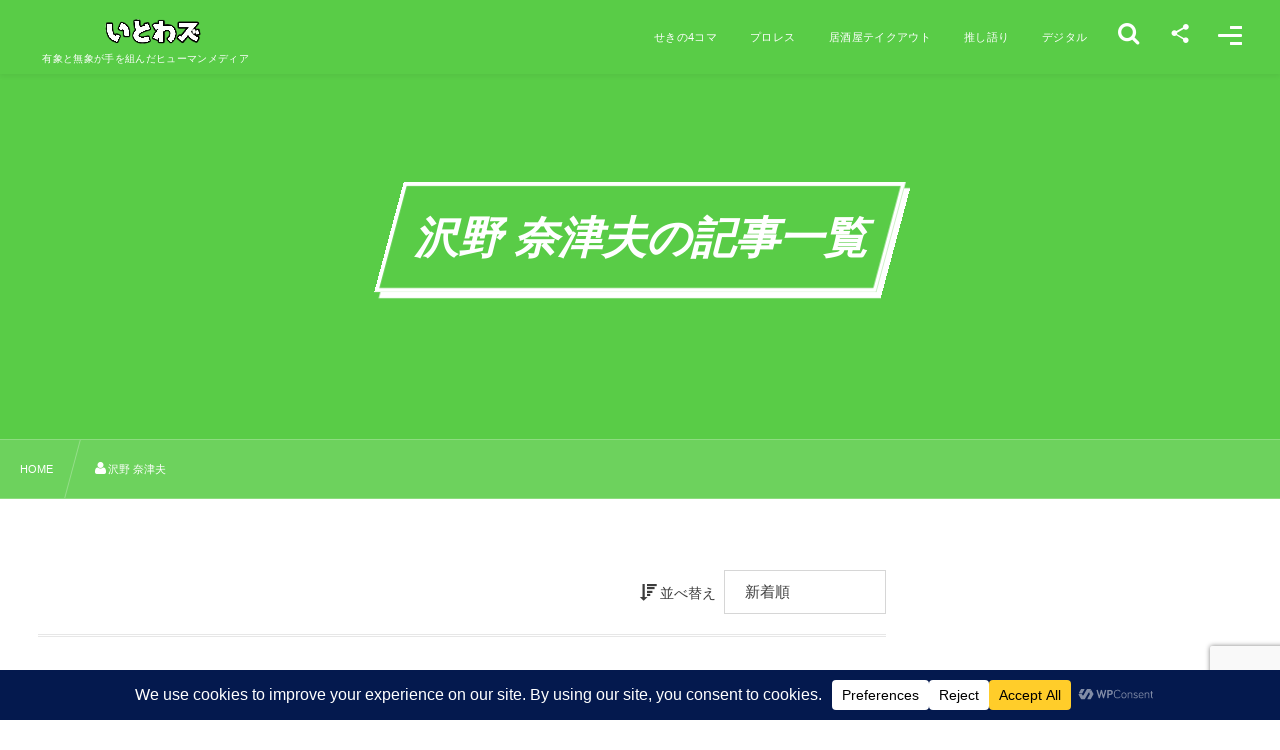

--- FILE ---
content_type: text/html; charset=UTF-8
request_url: https://itwas.media/author/sawada-hew
body_size: 40833
content:
<!DOCTYPE html><html lang="ja"><head prefix="og: http://ogp.me/ns# fb: http://ogp.me/ns/fb# blog: http://ogp.me/ns/website#"><meta charset="utf-8" /><meta name="viewport" content="width=device-width,initial-scale=1,minimum-scale=1,user-scalable=yes" /><meta name="description" content="サッカー、アイドル、漫画、大食い観戦が好き。楽しければ何でもいい。" /><meta name="keywords" content="沢野 奈津夫 , いとわズ" /><meta property="og:title" content="沢野 奈津夫の記事一覧 | いとわズ" /><meta property="og:type" content="article" /><meta property="og:url" content="https://itwas.media/author/sawada-hew" /><meta property="og:image" content="https://s0.wp.com/i/blank.jpg" /><meta property="og:image:width" content="200" /><meta property="og:image:height" content="200" /><meta property="og:description" content="サッカー、アイドル、漫画、大食い観戦が好き。楽しければ何でもいい。" /><meta property="og:site_name" content="いとわズ" /><meta name="twitter:card" content="summary_large_image" /><meta name="twitter:site" content="@itwas_hew" /><link rel="canonical" href="https://itwas.media/author/sawada-hew" /><link rel="next" href="https://itwas.media/author/sawada-hew/page/2" /><title>沢野 奈津夫の記事一覧 | いとわズ</title>
<meta name='robots' content='max-image-preview:large' />
<style>img:is([sizes="auto" i], [sizes^="auto," i]) { contain-intrinsic-size: 3000px 1500px }</style>
<link rel='dns-prefetch' href='//cdnjs.cloudflare.com' />
<link rel='dns-prefetch' href='//ajax.googleapis.com' />
<link rel="alternate" type="application/rss+xml" title="いとわズ &raquo; フィード" href="https://itwas.media/feed" />
<link rel="alternate" type="application/rss+xml" title="いとわズ &raquo; コメントフィード" href="https://itwas.media/comments/feed" />
<script id="wpp-js" src="https://itwas.media/wp-content/plugins/wordpress-popular-posts/assets/js/wpp.min.js?ver=7.3.5" data-sampling="0" data-sampling-rate="100" data-api-url="https://itwas.media/wp-json/wordpress-popular-posts" data-post-id="0" data-token="2696be41d8" data-lang="0" data-debug="0"></script>
<link rel="alternate" type="application/rss+xml" title="いとわズ &raquo; 沢野 奈津夫 による投稿のフィード" href="https://itwas.media/author/sawada-hew/feed" />
<script data-cfasync="false" data-wpfc-render="false">
(function () {
window.dataLayer = window.dataLayer || [];function gtag(){dataLayer.push(arguments);}
let preferences = {
marketing: 0,
statistics: 0,
}
// Get preferences directly from cookie
const value = `; ` + document.cookie;
const parts = value.split(`; wpconsent_preferences=`);
if (parts.length === 2) {
try {
preferences = JSON.parse(parts.pop().split(';').shift());
} catch (e) {
console.error('Error parsing WPConsent preferences:', e);
}
}
gtag('consent', 'default', {
'ad_storage': preferences.marketing ? 'granted' : 'denied',
'analytics_storage': preferences.statistics ? 'granted' : 'denied',
'ad_user_data': preferences.marketing ? 'granted' : 'denied',
'ad_personalization': preferences.marketing ? 'granted' : 'denied',
'security_storage': 'granted',
'functionality_storage': 'granted'
});
})();
</script>		<!-- This site uses the Google Analytics by ExactMetrics plugin v8.8.0 - Using Analytics tracking - https://www.exactmetrics.com/ -->
<script src="//www.googletagmanager.com/gtag/js?id=G-9MHNB4THJ3"  data-cfasync="false" data-wpfc-render="false" type="text/javascript" async></script>
<script data-cfasync="false" data-wpfc-render="false" type="text/javascript">
var em_version = '8.8.0';
var em_track_user = true;
var em_no_track_reason = '';
var ExactMetricsDefaultLocations = {"page_location":"https:\/\/itwas.media\/author\/sawada-hew\/","page_referrer":"https:\/\/itwas.media\/tag\/%E3%83%9E%E3%83%B3%E3%82%AC"};
if ( typeof ExactMetricsPrivacyGuardFilter === 'function' ) {
var ExactMetricsLocations = (typeof ExactMetricsExcludeQuery === 'object') ? ExactMetricsPrivacyGuardFilter( ExactMetricsExcludeQuery ) : ExactMetricsPrivacyGuardFilter( ExactMetricsDefaultLocations );
} else {
var ExactMetricsLocations = (typeof ExactMetricsExcludeQuery === 'object') ? ExactMetricsExcludeQuery : ExactMetricsDefaultLocations;
}
var disableStrs = [
'ga-disable-G-9MHNB4THJ3',
];
/* Function to detect opted out users */
function __gtagTrackerIsOptedOut() {
for (var index = 0; index < disableStrs.length; index++) {
if (document.cookie.indexOf(disableStrs[index] + '=true') > -1) {
return true;
}
}
return false;
}
/* Disable tracking if the opt-out cookie exists. */
if (__gtagTrackerIsOptedOut()) {
for (var index = 0; index < disableStrs.length; index++) {
window[disableStrs[index]] = true;
}
}
/* Opt-out function */
function __gtagTrackerOptout() {
for (var index = 0; index < disableStrs.length; index++) {
document.cookie = disableStrs[index] + '=true; expires=Thu, 31 Dec 2099 23:59:59 UTC; path=/';
window[disableStrs[index]] = true;
}
}
if ('undefined' === typeof gaOptout) {
function gaOptout() {
__gtagTrackerOptout();
}
}
window.dataLayer = window.dataLayer || [];
window.ExactMetricsDualTracker = {
helpers: {},
trackers: {},
};
if (em_track_user) {
function __gtagDataLayer() {
dataLayer.push(arguments);
}
function __gtagTracker(type, name, parameters) {
if (!parameters) {
parameters = {};
}
if (parameters.send_to) {
__gtagDataLayer.apply(null, arguments);
return;
}
if (type === 'event') {
parameters.send_to = exactmetrics_frontend.v4_id;
var hookName = name;
if (typeof parameters['event_category'] !== 'undefined') {
hookName = parameters['event_category'] + ':' + name;
}
if (typeof ExactMetricsDualTracker.trackers[hookName] !== 'undefined') {
ExactMetricsDualTracker.trackers[hookName](parameters);
} else {
__gtagDataLayer('event', name, parameters);
}
} else {
__gtagDataLayer.apply(null, arguments);
}
}
__gtagTracker('js', new Date());
__gtagTracker('set', {
'developer_id.dNDMyYj': true,
});
if ( ExactMetricsLocations.page_location ) {
__gtagTracker('set', ExactMetricsLocations);
}
__gtagTracker('config', 'G-9MHNB4THJ3', {"forceSSL":"true"} );
window.gtag = __gtagTracker;										(function () {
/* https://developers.google.com/analytics/devguides/collection/analyticsjs/ */
/* ga and __gaTracker compatibility shim. */
var noopfn = function () {
return null;
};
var newtracker = function () {
return new Tracker();
};
var Tracker = function () {
return null;
};
var p = Tracker.prototype;
p.get = noopfn;
p.set = noopfn;
p.send = function () {
var args = Array.prototype.slice.call(arguments);
args.unshift('send');
__gaTracker.apply(null, args);
};
var __gaTracker = function () {
var len = arguments.length;
if (len === 0) {
return;
}
var f = arguments[len - 1];
if (typeof f !== 'object' || f === null || typeof f.hitCallback !== 'function') {
if ('send' === arguments[0]) {
var hitConverted, hitObject = false, action;
if ('event' === arguments[1]) {
if ('undefined' !== typeof arguments[3]) {
hitObject = {
'eventAction': arguments[3],
'eventCategory': arguments[2],
'eventLabel': arguments[4],
'value': arguments[5] ? arguments[5] : 1,
}
}
}
if ('pageview' === arguments[1]) {
if ('undefined' !== typeof arguments[2]) {
hitObject = {
'eventAction': 'page_view',
'page_path': arguments[2],
}
}
}
if (typeof arguments[2] === 'object') {
hitObject = arguments[2];
}
if (typeof arguments[5] === 'object') {
Object.assign(hitObject, arguments[5]);
}
if ('undefined' !== typeof arguments[1].hitType) {
hitObject = arguments[1];
if ('pageview' === hitObject.hitType) {
hitObject.eventAction = 'page_view';
}
}
if (hitObject) {
action = 'timing' === arguments[1].hitType ? 'timing_complete' : hitObject.eventAction;
hitConverted = mapArgs(hitObject);
__gtagTracker('event', action, hitConverted);
}
}
return;
}
function mapArgs(args) {
var arg, hit = {};
var gaMap = {
'eventCategory': 'event_category',
'eventAction': 'event_action',
'eventLabel': 'event_label',
'eventValue': 'event_value',
'nonInteraction': 'non_interaction',
'timingCategory': 'event_category',
'timingVar': 'name',
'timingValue': 'value',
'timingLabel': 'event_label',
'page': 'page_path',
'location': 'page_location',
'title': 'page_title',
'referrer' : 'page_referrer',
};
for (arg in args) {
if (!(!args.hasOwnProperty(arg) || !gaMap.hasOwnProperty(arg))) {
hit[gaMap[arg]] = args[arg];
} else {
hit[arg] = args[arg];
}
}
return hit;
}
try {
f.hitCallback();
} catch (ex) {
}
};
__gaTracker.create = newtracker;
__gaTracker.getByName = newtracker;
__gaTracker.getAll = function () {
return [];
};
__gaTracker.remove = noopfn;
__gaTracker.loaded = true;
window['__gaTracker'] = __gaTracker;
})();
} else {
console.log("");
(function () {
function __gtagTracker() {
return null;
}
window['__gtagTracker'] = __gtagTracker;
window['gtag'] = __gtagTracker;
})();
}
</script>
<!-- / Google Analytics by ExactMetrics -->
<!-- <link rel="preload" as="style" onload="this.onload=null;this.rel='stylesheet'" id='wp-block-library-css' href='https://itwas.media/wp-includes/css/dist/block-library/style.min.css?ver=6.8.3' type='text/css' media='all' /> -->
<link rel="stylesheet" type="text/css" href="//itwas.media/wp-content/cache/wpfc-minified/8jsumfy6/4kzth.css" media="all"/>
<style id='classic-theme-styles-inline-css' type='text/css'>
/*! This file is auto-generated */
.wp-block-button__link{color:#fff;background-color:#32373c;border-radius:9999px;box-shadow:none;text-decoration:none;padding:calc(.667em + 2px) calc(1.333em + 2px);font-size:1.125em}.wp-block-file__button{background:#32373c;color:#fff;text-decoration:none}
</style>
<!-- <link rel="preload" as="style" onload="this.onload=null;this.rel='stylesheet'" id='dp-ex-blocks-advanced-heading-style-css' href='https://itwas.media/wp-content/plugins/dp-ex-blocks-free/css/dp-ex-blocks/advanced-heading/style.css?ver=3.0.5.4' type='text/css' media='all' /> -->
<!-- <link rel="preload" as="style" onload="this.onload=null;this.rel='stylesheet'" id='dp-ex-blocks-blog-card-style-css' href='https://itwas.media/wp-content/plugins/dp-ex-blocks-free/css/dp-ex-blocks/blog-card/style.css?ver=3.0.5.4' type='text/css' media='all' /> -->
<!-- <link rel="preload" as="style" onload="this.onload=null;this.rel='stylesheet'" id='dp-ex-blocks-button-style-css' href='https://itwas.media/wp-content/plugins/dp-ex-blocks-free/css/dp-ex-blocks/button/style.css?ver=3.0.5.4' type='text/css' media='all' /> -->
<link rel="stylesheet" type="text/css" href="//itwas.media/wp-content/cache/wpfc-minified/6xg1jb0p/e1dli.css" media="all"/>
<style id='dp-ex-blocks-caption-box-style-inline-css' type='text/css'>
.deb-colored-box__outer.in-max-width{max-width:860px;margin-left:auto;margin-right:auto}.deb-colored-box__outer.is-style-stripe .deb-colored-box{background-image:repeating-linear-gradient(135deg, transparent, transparent 5px, rgba(255,255,255,0.22) 5px, rgba(255,255,255,0.22) 10px)}.deb-colored-box__outer.is-style-box-shadow .deb-colored-box{-webkit-box-shadow:var(--box-shadow-x, 0) var(--box-shadow-y, 6px) var(--box-shadow-blur, 28px) var(--box-shadow-spread, -14px) var(--box-shadow-color, #222);box-shadow:var(--box-shadow-x, 0) var(--box-shadow-y, 6px) var(--box-shadow-blur, 28px) var(--box-shadow-spread, -14px) var(--box-shadow-color, #222)}.deb-colored-box__outer.is-style-bd-dashed .deb-colored-box{border-style:dashed}.deb-colored-box__outer.is-style-bd-dotted .deb-colored-box{border-style:dotted}.deb-colored-box__outer.is-style-bd-double .deb-colored-box{border-style:double}.deb-colored-box__outer.deb-show-block-background>div.deb-colored-box{background-color:transparent;border:none}.deb-colored-box__outer p:last-of-type,.deb-colored-box__outer ul:last-of-type,.deb-colored-box__outer ol:last-of-type,.deb-colored-box__outer dl:last-of-type{margin-bottom:0;padding-bottom:0}div.deb-colored-box{position:relative;margin-bottom:50px;padding:12px 16px;line-height:1.8;border-radius:var(--deb-colored-box--border-radius, 3px);border-width:var(--deb-colored-box--border-width, 1px)}div.deb-colored-box.is-own-background-color{background-color:var(--deb-colored-box--background-color)}div.deb-colored-box.is-own-background-gradient{background-image:var(--deb-colored-box--background-gradient, none)}div.deb-colored-box.is-own-border-color{border-color:var(--deb-colored-box--border-color, transparent)}div.deb-colored-box.is-own-text-color{color:var(--deb-colored-box--text-color, inherit)}div.deb-colored-box.box-transparent{background-color:transparent}
</style>
<!-- <link rel="preload" as="style" onload="this.onload=null;this.rel='stylesheet'" id='dp-ex-blocks-caption-box-style-2-css' href='https://itwas.media/wp-content/plugins/dp-ex-blocks-free/css/dp-ex-blocks/caption-box/style.css?ver=3.0.5.4' type='text/css' media='all' /> -->
<link rel="stylesheet" type="text/css" href="//itwas.media/wp-content/cache/wpfc-minified/jp6yumfb/4kzth.css" media="all"/>
<style id='dp-ex-blocks-chart-style-inline-css' type='text/css'>
.deb-chart{position:relative;max-width:100%;width:var(--chart-width, 980px);margin:var(--margin-block-top, 0) auto var(--margin-block-bottom, 50px) auto}
</style>
<!-- <link rel="preload" as="style" onload="this.onload=null;this.rel='stylesheet'" id='dp-ex-blocks-clipped-text-style-css' href='https://itwas.media/wp-content/plugins/dp-ex-blocks-free/css/dp-ex-blocks/clipped-text/style.css?ver=3.0.5.4' type='text/css' media='all' /> -->
<link rel="stylesheet" type="text/css" href="//itwas.media/wp-content/cache/wpfc-minified/8yyf3wsi/4kzth.css" media="all"/>
<style id='dp-ex-blocks-colored-box-style-inline-css' type='text/css'>
.deb-colored-box__outer.in-max-width{max-width:860px;margin-left:auto;margin-right:auto}.deb-colored-box__outer.is-style-stripe .deb-colored-box{background-image:repeating-linear-gradient(135deg, transparent, transparent 5px, rgba(255,255,255,0.22) 5px, rgba(255,255,255,0.22) 10px)}.deb-colored-box__outer.is-style-box-shadow .deb-colored-box{-webkit-box-shadow:var(--box-shadow-x, 0) var(--box-shadow-y, 6px) var(--box-shadow-blur, 28px) var(--box-shadow-spread, -14px) var(--box-shadow-color, #222);box-shadow:var(--box-shadow-x, 0) var(--box-shadow-y, 6px) var(--box-shadow-blur, 28px) var(--box-shadow-spread, -14px) var(--box-shadow-color, #222)}.deb-colored-box__outer.is-style-bd-dashed .deb-colored-box{border-style:dashed}.deb-colored-box__outer.is-style-bd-dotted .deb-colored-box{border-style:dotted}.deb-colored-box__outer.is-style-bd-double .deb-colored-box{border-style:double}.deb-colored-box__outer.deb-show-block-background>div.deb-colored-box{background-color:transparent;border:none}.deb-colored-box__outer p:last-of-type,.deb-colored-box__outer ul:last-of-type,.deb-colored-box__outer ol:last-of-type,.deb-colored-box__outer dl:last-of-type{margin-bottom:0;padding-bottom:0}div.deb-colored-box{position:relative;margin-bottom:50px;padding:12px 16px;line-height:1.8;border-radius:var(--deb-colored-box--border-radius, 3px);border-width:var(--deb-colored-box--border-width, 1px)}div.deb-colored-box.is-own-background-color{background-color:var(--deb-colored-box--background-color)}div.deb-colored-box.is-own-background-gradient{background-image:var(--deb-colored-box--background-gradient, none)}div.deb-colored-box.is-own-border-color{border-color:var(--deb-colored-box--border-color, transparent)}div.deb-colored-box.is-own-text-color{color:var(--deb-colored-box--text-color, inherit)}div.deb-colored-box.box-transparent{background-color:transparent}
</style>
<style id='dp-ex-blocks-column-style-inline-css' type='text/css'>
.deb-column{-webkit-box-flex:var(--deb-column--flex);-ms-flex:var(--deb-column--flex);flex:var(--deb-column--flex);max-width:var(--deb-column--max-width);padding:var(--deb-column--padding)}.deb-column.is-not-column-fit-content .deb-column__content>*{width:auto}.deb-column__content{display:-webkit-box;display:-ms-flexbox;display:flex;-webkit-box-orient:vertical;-webkit-box-direction:normal;-ms-flex-direction:var(--deb-column--flex-direction, column);flex-direction:var(--deb-column--flex-direction, column);-webkit-box-pack:var(--deb-column--justify-content, flex-start);-ms-flex-pack:var(--deb-column--justify-content, flex-start);justify-content:var(--deb-column--justify-content, flex-start);-webkit-box-align:var(--deb-column--align-items, center);-ms-flex-align:var(--deb-column--align-items, center);align-items:var(--deb-column--align-items, center);gap:var(--deb-column--gap, 0px);-ms-flex-wrap:var(--deb-column--flex-wrap, wrap);flex-wrap:var(--deb-column--flex-wrap, wrap);height:100%}.deb-column__content>*{width:100%}
</style>
<!-- <link rel="preload" as="style" onload="this.onload=null;this.rel='stylesheet'" id='dp-ex-blocks-columns-style-css' href='https://itwas.media/wp-content/plugins/dp-ex-blocks-free/css/dp-ex-blocks/columns/style.css?ver=3.0.5.4' type='text/css' media='all' /> -->
<!-- <link rel="preload" as="style" onload="this.onload=null;this.rel='stylesheet'" id='dp-ex-blocks-countdown-style-css' href='https://itwas.media/wp-content/plugins/dp-ex-blocks-free/css/dp-ex-blocks/advanced-heading/style.css?ver=3.0.5.4' type='text/css' media='all' /> -->
<!-- <link rel="preload" as="style" onload="this.onload=null;this.rel='stylesheet'" id='dp-ex-blocks-countdown-style-2-css' href='https://itwas.media/wp-content/plugins/dp-ex-blocks-free/css/dp-ex-blocks/countdown/style.css?ver=3.0.5.4' type='text/css' media='all' /> -->
<!-- <link rel="preload" as="style" onload="this.onload=null;this.rel='stylesheet'" id='dp-ex-blocks-data-table-style-css' href='https://itwas.media/wp-content/plugins/dp-ex-blocks-free/css/dp-ex-blocks/data-table/style.css?ver=3.0.5.4' type='text/css' media='all' /> -->
<!-- <link rel="preload" as="style" onload="this.onload=null;this.rel='stylesheet'" id='dp-ex-blocks-definition-list-style-css' href='https://itwas.media/wp-content/plugins/dp-ex-blocks-free/css/dp-ex-blocks/definition-list/style.css?ver=3.0.5.4' type='text/css' media='all' /> -->
<link rel="stylesheet" type="text/css" href="//itwas.media/wp-content/cache/wpfc-minified/20kq7ixr/hq9uw.css" media="all"/>
<style id='dp-ex-blocks-icon-style-inline-css' type='text/css'>
.deb-icon{display:-webkit-box;display:-ms-flexbox;display:flex;line-height:1;gap:var(--deb-icon--gap, 12px)}.deb-icon.deb-show-edge-shape{-webkit-mask-image:none;mask-image:none}.deb-icon.deb-show-edge-shape .deb-icon__span{-webkit-mask-image:var(--deb-mask-image);mask-image:var(--deb-mask-image)}.deb-icon.is-icon-stroke.is-gradient-icon-stroke .deb-icon__span::before{color:var(--deb-icon--color, #fff);background-image:var(--deb-icon--stroke-gradient);-webkit-background-clip:text;background-clip:text;-webkit-text-fill-color:var(--deb-icon--color #fff);-webkit-text-stroke:var(--deb-icon--stroke-width, 4px) transparent}.deb-icon.is-icon-stroke.is-offset-icon-stroke .deb-icon__span::before{color:transparent;paint-order:initial}.deb-icon.is-icon-stroke .deb-icon__span::before{-webkit-text-stroke:var(--deb-icon--stroke-width, 2px) var(--deb-icon--stroke-color, #000);paint-order:stroke fill;padding:var(--deb-icon--stroke-width, initial)}.deb-icon__span{display:-webkit-box;display:-ms-flexbox;display:flex;width:-webkit-fit-content;width:-moz-fit-content;width:fit-content;color:var(--deb-icon--color, inherit);background-color:var(--deb-icon--background-color, inherit);background-image:var(--deb-icon--background-gradient, inherit);font-size:var(--deb-icon--size, 32px);padding:var(--deb-icon--padding, 0)}.deb-icon__span::before{margin:auto !important;-webkit-transform:var(--deb-icon--transform, none);-ms-transform:var(--deb-icon--transform, none);transform:var(--deb-icon--transform, none);-webkit-filter:var(--deb-icon--drop-shadow, none);filter:var(--deb-icon--drop-shadow, none);text-shadow:var(--deb-icon--text-shadow, none)}.deb-icon__span.style--color-gradient::before{-webkit-text-fill-color:transparent;-webkit-background-clip:text;background-clip:text;background-image:var(--deb-icon--gradient)}.deb-icon__link{color:transparent !important;text-decoration:none !important}.deb-icon__link:hover{text-decoration:none !important}
</style>
<style id='dp-ex-blocks-label-style-inline-css' type='text/css'>
.wp-block-dp-ex-blocks-label.in-max-width{max-width:860px;margin-left:auto;margin-right:auto}.wp-block-dp-ex-blocks-label.is-style-stripe .label{background-image:repeating-linear-gradient(135deg, transparent, transparent 3px, rgba(255,255,255,0.18) 3px, rgba(255,255,255,0.18) 6px)}.wp-block-dp-ex-blocks-label i.label-icon::before,.wp-block-dp-ex-blocks-label .label-text{display:inline-block;vertical-align:middle;margin:auto 0}.wp-block-dp-ex-blocks-label i.label-icon{margin:auto 10px auto 0}.wp-block-dp-ex-blocks-label i.label-icon.pos-r{margin:auto 0 auto 10px}.deb-label .label.is-box-shadow{-webkit-box-shadow:var(--box-shadow-x, 0) var(--box-shadow-y, 8px) var(--box-shadow-blur, 14px) var(--box-shadow-spread, -10px) var(--box-shadow-color, rgba(0,0,0,0.62));box-shadow:var(--box-shadow-x, 0) var(--box-shadow-y, 8px) var(--box-shadow-blur, 14px) var(--box-shadow-spread, -10px) var(--box-shadow-color, rgba(0,0,0,0.62))}.deb-label .label.is-own-color{background-color:var(--deb-label--background-color, inherit);background-image:var(--deb-label--background-gradient, inherit)}.deb-label .label.is-own-color::after{border-color:transparent transparent transparent var(--fold-color, rgba(170,170,170,0.48))}.deb-label:not(.is-style-stripe) .label.is-single-color{background-image:none}
</style>
<!-- <link rel="preload" as="style" onload="this.onload=null;this.rel='stylesheet'" id='dp-ex-blocks-logo-slider-style-css' href='https://itwas.media/wp-content/plugins/dp-ex-blocks-free/css/dp-ex-blocks/logo-slider/style.css?ver=3.0.5.4' type='text/css' media='all' /> -->
<!-- <link rel="preload" as="style" onload="this.onload=null;this.rel='stylesheet'" id='dp-ex-blocks-map-style-css' href='https://itwas.media/wp-content/plugins/dp-ex-blocks-free/css/dp-ex-blocks/map/style.css?ver=3.0.5.4' type='text/css' media='all' /> -->
<!-- <link rel="preload" as="style" onload="this.onload=null;this.rel='stylesheet'" id='dp-ex-blocks-media-style-css' href='https://itwas.media/wp-content/plugins/dp-ex-blocks-free/css/dp-ex-blocks/media/style.css?ver=3.0.5.4' type='text/css' media='all' /> -->
<!-- <link rel="preload" as="style" onload="this.onload=null;this.rel='stylesheet'" id='dp-ex-blocks-media-cover-style-css' href='https://itwas.media/wp-content/plugins/dp-ex-blocks-free/css/dp-ex-blocks/button/style.css?ver=3.0.5.4' type='text/css' media='all' /> -->
<!-- <link rel="preload" as="style" onload="this.onload=null;this.rel='stylesheet'" id='dp-ex-blocks-media-cover-style-2-css' href='https://itwas.media/wp-content/plugins/dp-ex-blocks-free/css/dp-ex-blocks/media-cover/style.css?ver=3.0.5.4' type='text/css' media='all' /> -->
<link rel="stylesheet" type="text/css" href="//itwas.media/wp-content/cache/wpfc-minified/6y0201b3/hq9uw.css" media="all"/>
<style id='dp-ex-blocks-number-counter-style-inline-css' type='text/css'>
.deb-column{-webkit-box-flex:var(--deb-column--flex);-ms-flex:var(--deb-column--flex);flex:var(--deb-column--flex);max-width:var(--deb-column--max-width);padding:var(--deb-column--padding)}.deb-column.is-not-column-fit-content .deb-column__content>*{width:auto}.deb-column__content{display:-webkit-box;display:-ms-flexbox;display:flex;-webkit-box-orient:vertical;-webkit-box-direction:normal;-ms-flex-direction:var(--deb-column--flex-direction, column);flex-direction:var(--deb-column--flex-direction, column);-webkit-box-pack:var(--deb-column--justify-content, flex-start);-ms-flex-pack:var(--deb-column--justify-content, flex-start);justify-content:var(--deb-column--justify-content, flex-start);-webkit-box-align:var(--deb-column--align-items, center);-ms-flex-align:var(--deb-column--align-items, center);align-items:var(--deb-column--align-items, center);gap:var(--deb-column--gap, 0px);-ms-flex-wrap:var(--deb-column--flex-wrap, wrap);flex-wrap:var(--deb-column--flex-wrap, wrap);height:100%}.deb-column__content>*{width:100%}
</style>
<!-- <link rel="preload" as="style" onload="this.onload=null;this.rel='stylesheet'" id='dp-ex-blocks-number-counter-style-2-css' href='https://itwas.media/wp-content/plugins/dp-ex-blocks-free/css/dp-ex-blocks/columns/style.css?ver=3.0.5.4' type='text/css' media='all' /> -->
<link rel="stylesheet" type="text/css" href="//itwas.media/wp-content/cache/wpfc-minified/ll0ysj7m/4kzth.css" media="all"/>
<style id='dp-ex-blocks-number-counter-style-3-inline-css' type='text/css'>
.deb-icon{display:-webkit-box;display:-ms-flexbox;display:flex;line-height:1;gap:var(--deb-icon--gap, 12px)}.deb-icon.deb-show-edge-shape{-webkit-mask-image:none;mask-image:none}.deb-icon.deb-show-edge-shape .deb-icon__span{-webkit-mask-image:var(--deb-mask-image);mask-image:var(--deb-mask-image)}.deb-icon.is-icon-stroke.is-gradient-icon-stroke .deb-icon__span::before{color:var(--deb-icon--color, #fff);background-image:var(--deb-icon--stroke-gradient);-webkit-background-clip:text;background-clip:text;-webkit-text-fill-color:var(--deb-icon--color #fff);-webkit-text-stroke:var(--deb-icon--stroke-width, 4px) transparent}.deb-icon.is-icon-stroke.is-offset-icon-stroke .deb-icon__span::before{color:transparent;paint-order:initial}.deb-icon.is-icon-stroke .deb-icon__span::before{-webkit-text-stroke:var(--deb-icon--stroke-width, 2px) var(--deb-icon--stroke-color, #000);paint-order:stroke fill;padding:var(--deb-icon--stroke-width, initial)}.deb-icon__span{display:-webkit-box;display:-ms-flexbox;display:flex;width:-webkit-fit-content;width:-moz-fit-content;width:fit-content;color:var(--deb-icon--color, inherit);background-color:var(--deb-icon--background-color, inherit);background-image:var(--deb-icon--background-gradient, inherit);font-size:var(--deb-icon--size, 32px);padding:var(--deb-icon--padding, 0)}.deb-icon__span::before{margin:auto !important;-webkit-transform:var(--deb-icon--transform, none);-ms-transform:var(--deb-icon--transform, none);transform:var(--deb-icon--transform, none);-webkit-filter:var(--deb-icon--drop-shadow, none);filter:var(--deb-icon--drop-shadow, none);text-shadow:var(--deb-icon--text-shadow, none)}.deb-icon__span.style--color-gradient::before{-webkit-text-fill-color:transparent;-webkit-background-clip:text;background-clip:text;background-image:var(--deb-icon--gradient)}.deb-icon__link{color:transparent !important;text-decoration:none !important}.deb-icon__link:hover{text-decoration:none !important}
</style>
<!-- <link rel="preload" as="style" onload="this.onload=null;this.rel='stylesheet'" id='dp-ex-blocks-number-counter-style-4-css' href='https://itwas.media/wp-content/plugins/dp-ex-blocks-free/css/dp-ex-blocks/text/style.css?ver=3.0.5.4' type='text/css' media='all' /> -->
<link rel="stylesheet" type="text/css" href="//itwas.media/wp-content/cache/wpfc-minified/d4x3x6j7/4kzth.css" media="all"/>
<style id='dp-ex-blocks-number-counter-style-5-inline-css' type='text/css'>
@media only screen and (max-width: 820px){.deb-number-counter .deb-columns>.deb-flex-box>.deb-column{min-width:280px}}
</style>
<style id='dp-ex-blocks-overlap-images-style-inline-css' type='text/css'>
.deb-overlap-images{display:-webkit-box;display:-ms-flexbox;display:flex;-webkit-box-orient:vertical;-webkit-box-direction:normal;-ms-flex-direction:column;flex-direction:column}.deb-overlap-images.in-max-width{max-width:860px;margin-left:auto;margin-right:auto}.deb-overlap-images.is-box-shadow .__image{-webkit-box-shadow:var(--img-box-shadow, 0 6px 24px -14px rgba(0,0,0,0.6));box-shadow:var(--img-box-shadow, 0 6px 24px -14px rgba(0,0,0,0.6))}.deb-overlap-images.is-hover-moving .__image:hover{-webkit-transform:translateY(-10px);-ms-transform:translateY(-10px);transform:translateY(-10px)}.deb-overlap-images.is-hover-moving.is-box-shadow .__image:hover{-webkit-box-shadow:var(--img-box-shadow-hover, 0 6px 36px -16px rgba(0,0,0,0.5));box-shadow:var(--img-box-shadow-hover, 0 6px 36px -16px rgba(0,0,0,0.5))}.deb-overlap-images .__figure-link:hover img{-webkit-filter:none;filter:none}.deb-overlap-images .__figure{margin:var(--figure-margin, auto);width:var(--figure-width, 50%);z-index:0;--scroll-easing:cubic-bezier(0, 0, 0.2, 1)}.deb-overlap-images .__image{margin:auto;-webkit-transition:all 0.4s cubic-bezier(0, 0, 0.2, 1);transition:all 0.4s cubic-bezier(0, 0, 0.2, 1)}.deb-overlap-images__inner{display:inherit;-webkit-box-orient:inherit;-webkit-box-direction:inherit;-ms-flex-direction:inherit;flex-direction:inherit;margin-left:auto;margin-right:auto;max-width:var(--wp--style--global--wide-size, 1180px)}
</style>
<!-- <link rel="preload" as="style" onload="this.onload=null;this.rel='stylesheet'" id='dp-ex-blocks-pie-chart-style-css' href='https://itwas.media/wp-content/plugins/dp-ex-blocks-free/css/dp-ex-blocks/pie-chart/style.css?ver=3.0.5.4' type='text/css' media='all' /> -->
<!-- <link rel="preload" as="style" onload="this.onload=null;this.rel='stylesheet'" id='dp-ex-blocks-posts-style-css' href='https://itwas.media/wp-content/plugins/dp-ex-blocks-free/css/dp-ex-blocks/posts/style.css?ver=3.0.5.4' type='text/css' media='all' /> -->
<!-- <link rel="preload" as="style" onload="this.onload=null;this.rel='stylesheet'" id='dp-ex-blocks-progress-bar-style-css' href='https://itwas.media/wp-content/plugins/dp-ex-blocks-free/css/dp-ex-blocks/progress-bar/style.css?ver=3.0.5.4' type='text/css' media='all' /> -->
<link rel="stylesheet" type="text/css" href="//itwas.media/wp-content/cache/wpfc-minified/dih68fua/4kzth.css" media="all"/>
<style id='dp-ex-blocks-progress-circle-style-inline-css' type='text/css'>
.deb-column{-webkit-box-flex:var(--deb-column--flex);-ms-flex:var(--deb-column--flex);flex:var(--deb-column--flex);max-width:var(--deb-column--max-width);padding:var(--deb-column--padding)}.deb-column.is-not-column-fit-content .deb-column__content>*{width:auto}.deb-column__content{display:-webkit-box;display:-ms-flexbox;display:flex;-webkit-box-orient:vertical;-webkit-box-direction:normal;-ms-flex-direction:var(--deb-column--flex-direction, column);flex-direction:var(--deb-column--flex-direction, column);-webkit-box-pack:var(--deb-column--justify-content, flex-start);-ms-flex-pack:var(--deb-column--justify-content, flex-start);justify-content:var(--deb-column--justify-content, flex-start);-webkit-box-align:var(--deb-column--align-items, center);-ms-flex-align:var(--deb-column--align-items, center);align-items:var(--deb-column--align-items, center);gap:var(--deb-column--gap, 0px);-ms-flex-wrap:var(--deb-column--flex-wrap, wrap);flex-wrap:var(--deb-column--flex-wrap, wrap);height:100%}.deb-column__content>*{width:100%}
</style>
<!-- <link rel="preload" as="style" onload="this.onload=null;this.rel='stylesheet'" id='dp-ex-blocks-progress-circle-style-2-css' href='https://itwas.media/wp-content/plugins/dp-ex-blocks-free/css/dp-ex-blocks/columns/style.css?ver=3.0.5.4' type='text/css' media='all' /> -->
<!-- <link rel="preload" as="style" onload="this.onload=null;this.rel='stylesheet'" id='dp-ex-blocks-progress-circle-style-3-css' href='https://itwas.media/wp-content/plugins/dp-ex-blocks-free/css/dp-ex-blocks/pie-chart/style.css?ver=3.0.5.4' type='text/css' media='all' /> -->
<!-- <link rel="preload" as="style" onload="this.onload=null;this.rel='stylesheet'" id='dp-ex-blocks-progress-circle-style-4-css' href='https://itwas.media/wp-content/plugins/dp-ex-blocks-free/css/dp-ex-blocks/text/style.css?ver=3.0.5.4' type='text/css' media='all' /> -->
<link rel="stylesheet" type="text/css" href="//itwas.media/wp-content/cache/wpfc-minified/ess5mx79/4kzth.css" media="all"/>
<style id='dp-ex-blocks-progress-circle-style-5-inline-css' type='text/css'>
.deb-progress-circle__column{display:-webkit-box;display:-ms-flexbox;display:flex;-webkit-box-pack:center;-ms-flex-pack:center;justify-content:center}@media only screen and (max-width: 820px){.deb-progress-circle .deb-columns>.deb-flex-box>.deb-column{min-width:280px}}
</style>
<style id='dp-ex-blocks-shape-separator-style-inline-css' type='text/css'>
.deb-shape-separator{position:relative;display:-webkit-box;display:-ms-flexbox;display:flex;-webkit-box-orient:vertical;-webkit-box-direction:normal;-ms-flex-direction:column;flex-direction:column;background-color:var(--bg-color);background-image:var(--bg-gradient)}.deb-shape-separator .__separator-item{position:relative}.deb-shape-separator .__separator-item.is-svg svg{fill:var(--shape-color);position:absolute;bottom:0;left:0;width:100%;height:100%;-webkit-filter:var(--shape-shadow, none);filter:var(--shape-shadow, none)}.deb-shape-separator .__separator-item.is-svg svg.has-layers path:first-of-type{opacity:.15}.deb-shape-separator .__separator-item.is-svg svg.has-layers path:nth-child(2){opacity:.3}.deb-shape-separator .__separator-item.is-fill-area{background-color:var(--shape-color);margin-top:-0.6px}.deb-shape-separator.is-horizontally-flip svg{-webkit-transform:rotateY(180deg);transform:rotateY(180deg)}.deb-shape-separator.is-vertically-flip{-webkit-box-orient:vertical;-webkit-box-direction:reverse;-ms-flex-direction:column-reverse;flex-direction:column-reverse}.deb-shape-separator.is-vertically-flip svg{-webkit-transform:rotateX(180deg);transform:rotateX(180deg)}.deb-shape-separator.is-vertically-flip.is-horizontally-flip svg{-webkit-transform:rotate(180deg);-ms-transform:rotate(180deg);transform:rotate(180deg)}
</style>
<!-- <link rel="preload" as="style" onload="this.onload=null;this.rel='stylesheet'" id='dp-ex-blocks-speech-balloon-style-css' href='https://itwas.media/wp-content/plugins/dp-ex-blocks-free/css/dp-ex-blocks/speech-balloon/style.css?ver=3.0.5.4' type='text/css' media='all' /> -->
<link rel="stylesheet" type="text/css" href="//itwas.media/wp-content/cache/wpfc-minified/qjtb62pk/4kzth.css" media="all"/>
<style id='dp-ex-blocks-text-style-inline-css' type='text/css'>
.deb-icon{display:-webkit-box;display:-ms-flexbox;display:flex;line-height:1;gap:var(--deb-icon--gap, 12px)}.deb-icon.deb-show-edge-shape{-webkit-mask-image:none;mask-image:none}.deb-icon.deb-show-edge-shape .deb-icon__span{-webkit-mask-image:var(--deb-mask-image);mask-image:var(--deb-mask-image)}.deb-icon.is-icon-stroke.is-gradient-icon-stroke .deb-icon__span::before{color:var(--deb-icon--color, #fff);background-image:var(--deb-icon--stroke-gradient);-webkit-background-clip:text;background-clip:text;-webkit-text-fill-color:var(--deb-icon--color #fff);-webkit-text-stroke:var(--deb-icon--stroke-width, 4px) transparent}.deb-icon.is-icon-stroke.is-offset-icon-stroke .deb-icon__span::before{color:transparent;paint-order:initial}.deb-icon.is-icon-stroke .deb-icon__span::before{-webkit-text-stroke:var(--deb-icon--stroke-width, 2px) var(--deb-icon--stroke-color, #000);paint-order:stroke fill;padding:var(--deb-icon--stroke-width, initial)}.deb-icon__span{display:-webkit-box;display:-ms-flexbox;display:flex;width:-webkit-fit-content;width:-moz-fit-content;width:fit-content;color:var(--deb-icon--color, inherit);background-color:var(--deb-icon--background-color, inherit);background-image:var(--deb-icon--background-gradient, inherit);font-size:var(--deb-icon--size, 32px);padding:var(--deb-icon--padding, 0)}.deb-icon__span::before{margin:auto !important;-webkit-transform:var(--deb-icon--transform, none);-ms-transform:var(--deb-icon--transform, none);transform:var(--deb-icon--transform, none);-webkit-filter:var(--deb-icon--drop-shadow, none);filter:var(--deb-icon--drop-shadow, none);text-shadow:var(--deb-icon--text-shadow, none)}.deb-icon__span.style--color-gradient::before{-webkit-text-fill-color:transparent;-webkit-background-clip:text;background-clip:text;background-image:var(--deb-icon--gradient)}.deb-icon__link{color:transparent !important;text-decoration:none !important}.deb-icon__link:hover{text-decoration:none !important}
</style>
<!-- <link rel="preload" as="style" onload="this.onload=null;this.rel='stylesheet'" id='dp-ex-blocks-text-style-2-css' href='https://itwas.media/wp-content/plugins/dp-ex-blocks-free/css/dp-ex-blocks/text/style.css?ver=3.0.5.4' type='text/css' media='all' /> -->
<!-- <link rel="preload" as="style" onload="this.onload=null;this.rel='stylesheet'" id='dp-ex-blocks-text-fade-in-animation-style-css' href='https://itwas.media/wp-content/plugins/dp-ex-blocks-free/css/dp-ex-blocks/text-reveal-animation/style.css?ver=3.0.5.4' type='text/css' media='all' /> -->
<!-- <link rel="preload" as="style" onload="this.onload=null;this.rel='stylesheet'" id='dp-ex-blocks-text-fade-in-animation-style-2-css' href='https://itwas.media/wp-content/plugins/dp-ex-blocks-free/css/dp-ex-blocks/text-fade-in-animation/style.css?ver=3.0.5.4' type='text/css' media='all' /> -->
<!-- <link rel="preload" as="style" onload="this.onload=null;this.rel='stylesheet'" id='dp-ex-blocks-text-outline-style-css' href='https://itwas.media/wp-content/plugins/dp-ex-blocks-free/css/dp-ex-blocks/text/style.css?ver=3.0.5.4' type='text/css' media='all' /> -->
<!-- <link rel="preload" as="style" onload="this.onload=null;this.rel='stylesheet'" id='dp-ex-blocks-text-outline-style-2-css' href='https://itwas.media/wp-content/plugins/dp-ex-blocks-free/css/dp-ex-blocks/text-outline/style.css?ver=3.0.5.4' type='text/css' media='all' /> -->
<!-- <link rel="preload" as="style" onload="this.onload=null;this.rel='stylesheet'" id='dp-ex-blocks-text-reveal-animation-style-css' href='https://itwas.media/wp-content/plugins/dp-ex-blocks-free/css/dp-ex-blocks/text-reveal-animation/style.css?ver=3.0.5.4' type='text/css' media='all' /> -->
<!-- <link rel="preload" as="style" onload="this.onload=null;this.rel='stylesheet'" id='dp-ex-blocks-text-slit-in-animation-style-css' href='https://itwas.media/wp-content/plugins/dp-ex-blocks-free/css/dp-ex-blocks/text-reveal-animation/style.css?ver=3.0.5.4' type='text/css' media='all' /> -->
<!-- <link rel="preload" as="style" onload="this.onload=null;this.rel='stylesheet'" id='dp-ex-blocks-text-slit-in-animation-style-2-css' href='https://itwas.media/wp-content/plugins/dp-ex-blocks-free/css/dp-ex-blocks/text-slit-in-animation/style.css?ver=3.0.5.4' type='text/css' media='all' /> -->
<!-- <link rel="preload" as="style" onload="this.onload=null;this.rel='stylesheet'" id='dp-ex-blocks-text-typing-animation-style-css' href='https://itwas.media/wp-content/plugins/dp-ex-blocks-free/css/dp-ex-blocks/text-reveal-animation/style.css?ver=3.0.5.4' type='text/css' media='all' /> -->
<link rel="stylesheet" type="text/css" href="//itwas.media/wp-content/cache/wpfc-minified/7vj0e90o/e1dli.css" media="all"/>
<style id='dp-ex-blocks-text-typing-animation-style-2-inline-css' type='text/css'>
.deb-text-reveal.__typing_anim .__caret{display:inline-block;vertical-align:middle;opacity:0;color:var(--text-color, inherit);font-size:var(--text-size, inherit)}.deb-text-reveal.__typing_anim.show-caret.is-show .__caret{-webkit-animation:var(--caret-motion, debTxtTypingCaret) var(--caret-intval, 1s) linear infinite;animation:var(--caret-motion, debTxtTypingCaret) var(--caret-intval, 1s) linear infinite}@-webkit-keyframes debTxtTypingCaret{0%{opacity:1}49%{opacity:1}50%{opacity:0}100%{opacity:0}}@keyframes debTxtTypingCaret{0%{opacity:1}49%{opacity:1}50%{opacity:0}100%{opacity:0}}@-webkit-keyframes debTxtTypingCaret2{0%{opacity:1}99%{opacity:0}100%{opacity:1}}@keyframes debTxtTypingCaret2{0%{opacity:1}99%{opacity:0}100%{opacity:1}}
</style>
<!-- <link rel="preload" as="style" onload="this.onload=null;this.rel='stylesheet'" id='dp-ex-blocks-timeline-style-css' href='https://itwas.media/wp-content/plugins/dp-ex-blocks-free/css/dp-ex-blocks/timeline/style.css?ver=3.0.5.4' type='text/css' media='all' /> -->
<!-- <link rel="preload" as="style" onload="this.onload=null;this.rel='stylesheet'" id='dp-wp-block-library-css' href='https://itwas.media/wp-content/themes/dp-fresco/css/wp-blocks.css?ver=2.5.5.6' type='text/css' media='all' /> -->
<!-- <link rel='stylesheet' id='digipress-css' href='https://itwas.media/wp-content/themes/dp-fresco/css/style.css?ver=20250820143504' type='text/css' media='all' /> -->
<!-- <link rel="preload" as="style" onload="this.onload=null;this.rel='stylesheet'" id='deb-style-blocks-common-css' href='https://itwas.media/wp-content/plugins/dp-ex-blocks-free/dist/style-backend.css?ver=20251014132710' type='text/css' media='all' /> -->
<!-- <link rel="preload" as="style" onload="this.onload=null;this.rel='stylesheet'" id='core-button-style-css-css' href='https://itwas.media/wp-content/plugins/dp-ex-blocks-free/css/core/button/style.css?ver=3.0.5.4' type='text/css' media='all' /> -->
<!-- <link rel="preload" as="style" onload="this.onload=null;this.rel='stylesheet'" id='core-columns-style-css-css' href='https://itwas.media/wp-content/plugins/dp-ex-blocks-free/css/core/columns/style.css?ver=3.0.5.4' type='text/css' media='all' /> -->
<!-- <link rel="preload" as="style" onload="this.onload=null;this.rel='stylesheet'" id='core-cover-style-css-css' href='https://itwas.media/wp-content/plugins/dp-ex-blocks-free/css/core/cover/style.css?ver=3.0.5.4' type='text/css' media='all' /> -->
<!-- <link rel="preload" as="style" onload="this.onload=null;this.rel='stylesheet'" id='core-details-style-css-css' href='https://itwas.media/wp-content/plugins/dp-ex-blocks-free/css/core/details/style.css?ver=3.0.5.4' type='text/css' media='all' /> -->
<!-- <link rel="preload" as="style" onload="this.onload=null;this.rel='stylesheet'" id='core-file-style-css-css' href='https://itwas.media/wp-content/plugins/dp-ex-blocks-free/css/core/file/style.css?ver=3.0.5.4' type='text/css' media='all' /> -->
<!-- <link rel="preload" as="style" onload="this.onload=null;this.rel='stylesheet'" id='core-gallery-style-css-css' href='https://itwas.media/wp-content/plugins/dp-ex-blocks-free/css/core/gallery/style.css?ver=3.0.5.4' type='text/css' media='all' /> -->
<!-- <link rel="preload" as="style" onload="this.onload=null;this.rel='stylesheet'" id='core-heading-style-css-css' href='https://itwas.media/wp-content/plugins/dp-ex-blocks-free/css/core/heading/style.css?ver=3.0.5.4' type='text/css' media='all' /> -->
<!-- <link rel="preload" as="style" onload="this.onload=null;this.rel='stylesheet'" id='core-image-style-css-css' href='https://itwas.media/wp-content/plugins/dp-ex-blocks-free/css/core/image/style.css?ver=3.0.5.4' type='text/css' media='all' /> -->
<!-- <link rel="preload" as="style" onload="this.onload=null;this.rel='stylesheet'" id='core-list-style-css-css' href='https://itwas.media/wp-content/plugins/dp-ex-blocks-free/css/core/list/style.css?ver=3.0.5.4' type='text/css' media='all' /> -->
<!-- <link rel="preload" as="style" onload="this.onload=null;this.rel='stylesheet'" id='core-media-text-style-css-css' href='https://itwas.media/wp-content/plugins/dp-ex-blocks-free/css/core/media-text/style.css?ver=3.0.5.4' type='text/css' media='all' /> -->
<!-- <link rel="preload" as="style" onload="this.onload=null;this.rel='stylesheet'" id='core-paragraph-style-css-css' href='https://itwas.media/wp-content/plugins/dp-ex-blocks-free/css/core/paragraph/style.css?ver=3.0.5.4' type='text/css' media='all' /> -->
<!-- <link rel="preload" as="style" onload="this.onload=null;this.rel='stylesheet'" id='core-preformatted-style-css-css' href='https://itwas.media/wp-content/plugins/dp-ex-blocks-free/css/core/preformatted/style.css?ver=3.0.5.4' type='text/css' media='all' /> -->
<!-- <link rel="preload" as="style" onload="this.onload=null;this.rel='stylesheet'" id='core-pullquote-style-css-css' href='https://itwas.media/wp-content/plugins/dp-ex-blocks-free/css/core/pullquote/style.css?ver=3.0.5.4' type='text/css' media='all' /> -->
<!-- <link rel="preload" as="style" onload="this.onload=null;this.rel='stylesheet'" id='core-separator-style-css-css' href='https://itwas.media/wp-content/plugins/dp-ex-blocks-free/css/core/separator/style.css?ver=3.0.5.4' type='text/css' media='all' /> -->
<!-- <link rel="preload" as="style" onload="this.onload=null;this.rel='stylesheet'" id='core-social-links-style-css-css' href='https://itwas.media/wp-content/plugins/dp-ex-blocks-free/css/core/social-links/style.css?ver=3.0.5.4' type='text/css' media='all' /> -->
<!-- <link rel="preload" as="style" onload="this.onload=null;this.rel='stylesheet'" id='core-table-style-css-css' href='https://itwas.media/wp-content/plugins/dp-ex-blocks-free/css/core/table/style.css?ver=3.0.5.4' type='text/css' media='all' /> -->
<!-- <link rel="preload" as="style" onload="this.onload=null;this.rel='stylesheet'" id='core-video-style-css-css' href='https://itwas.media/wp-content/plugins/dp-ex-blocks-free/css/core/video/style.css?ver=3.0.5.4' type='text/css' media='all' /> -->
<link rel="stylesheet" type="text/css" href="//itwas.media/wp-content/cache/wpfc-minified/77xwts5p/e1dli.css" media="all"/>
<style id='global-styles-inline-css' type='text/css'>
:root{--wp--preset--aspect-ratio--square: 1;--wp--preset--aspect-ratio--4-3: 4/3;--wp--preset--aspect-ratio--3-4: 3/4;--wp--preset--aspect-ratio--3-2: 3/2;--wp--preset--aspect-ratio--2-3: 2/3;--wp--preset--aspect-ratio--16-9: 16/9;--wp--preset--aspect-ratio--9-16: 9/16;--wp--preset--color--black: #000000;--wp--preset--color--cyan-bluish-gray: #abb8c3;--wp--preset--color--white: #ffffff;--wp--preset--color--pale-pink: #f78da7;--wp--preset--color--vivid-red: #cf2e2e;--wp--preset--color--luminous-vivid-orange: #ff6900;--wp--preset--color--luminous-vivid-amber: #fcb900;--wp--preset--color--light-green-cyan: #7bdcb5;--wp--preset--color--vivid-green-cyan: #00d084;--wp--preset--color--pale-cyan-blue: #8ed1fc;--wp--preset--color--vivid-cyan-blue: #0693e3;--wp--preset--color--vivid-purple: #9b51e0;--wp--preset--gradient--vivid-cyan-blue-to-vivid-purple: linear-gradient(135deg,rgba(6,147,227,1) 0%,rgb(155,81,224) 100%);--wp--preset--gradient--light-green-cyan-to-vivid-green-cyan: linear-gradient(135deg,rgb(122,220,180) 0%,rgb(0,208,130) 100%);--wp--preset--gradient--luminous-vivid-amber-to-luminous-vivid-orange: linear-gradient(135deg,rgba(252,185,0,1) 0%,rgba(255,105,0,1) 100%);--wp--preset--gradient--luminous-vivid-orange-to-vivid-red: linear-gradient(135deg,rgba(255,105,0,1) 0%,rgb(207,46,46) 100%);--wp--preset--gradient--very-light-gray-to-cyan-bluish-gray: linear-gradient(135deg,rgb(238,238,238) 0%,rgb(169,184,195) 100%);--wp--preset--gradient--cool-to-warm-spectrum: linear-gradient(135deg,rgb(74,234,220) 0%,rgb(151,120,209) 20%,rgb(207,42,186) 40%,rgb(238,44,130) 60%,rgb(251,105,98) 80%,rgb(254,248,76) 100%);--wp--preset--gradient--blush-light-purple: linear-gradient(135deg,rgb(255,206,236) 0%,rgb(152,150,240) 100%);--wp--preset--gradient--blush-bordeaux: linear-gradient(135deg,rgb(254,205,165) 0%,rgb(254,45,45) 50%,rgb(107,0,62) 100%);--wp--preset--gradient--luminous-dusk: linear-gradient(135deg,rgb(255,203,112) 0%,rgb(199,81,192) 50%,rgb(65,88,208) 100%);--wp--preset--gradient--pale-ocean: linear-gradient(135deg,rgb(255,245,203) 0%,rgb(182,227,212) 50%,rgb(51,167,181) 100%);--wp--preset--gradient--electric-grass: linear-gradient(135deg,rgb(202,248,128) 0%,rgb(113,206,126) 100%);--wp--preset--gradient--midnight: linear-gradient(135deg,rgb(2,3,129) 0%,rgb(40,116,252) 100%);--wp--preset--font-size--small: 13px;--wp--preset--font-size--medium: 20px;--wp--preset--font-size--large: 36px;--wp--preset--font-size--x-large: 42px;--wp--preset--spacing--20: 0.44rem;--wp--preset--spacing--30: 0.67rem;--wp--preset--spacing--40: 1rem;--wp--preset--spacing--50: 1.5rem;--wp--preset--spacing--60: 2.25rem;--wp--preset--spacing--70: 3.38rem;--wp--preset--spacing--80: 5.06rem;--wp--preset--shadow--natural: 6px 6px 9px rgba(0, 0, 0, 0.2);--wp--preset--shadow--deep: 12px 12px 50px rgba(0, 0, 0, 0.4);--wp--preset--shadow--sharp: 6px 6px 0px rgba(0, 0, 0, 0.2);--wp--preset--shadow--outlined: 6px 6px 0px -3px rgba(255, 255, 255, 1), 6px 6px rgba(0, 0, 0, 1);--wp--preset--shadow--crisp: 6px 6px 0px rgba(0, 0, 0, 1);}:where(.is-layout-flex){gap: 0.5em;}:where(.is-layout-grid){gap: 0.5em;}body .is-layout-flex{display: flex;}.is-layout-flex{flex-wrap: wrap;align-items: center;}.is-layout-flex > :is(*, div){margin: 0;}body .is-layout-grid{display: grid;}.is-layout-grid > :is(*, div){margin: 0;}:where(.wp-block-columns.is-layout-flex){gap: 2em;}:where(.wp-block-columns.is-layout-grid){gap: 2em;}:where(.wp-block-post-template.is-layout-flex){gap: 1.25em;}:where(.wp-block-post-template.is-layout-grid){gap: 1.25em;}.has-black-color{color: var(--wp--preset--color--black) !important;}.has-cyan-bluish-gray-color{color: var(--wp--preset--color--cyan-bluish-gray) !important;}.has-white-color{color: var(--wp--preset--color--white) !important;}.has-pale-pink-color{color: var(--wp--preset--color--pale-pink) !important;}.has-vivid-red-color{color: var(--wp--preset--color--vivid-red) !important;}.has-luminous-vivid-orange-color{color: var(--wp--preset--color--luminous-vivid-orange) !important;}.has-luminous-vivid-amber-color{color: var(--wp--preset--color--luminous-vivid-amber) !important;}.has-light-green-cyan-color{color: var(--wp--preset--color--light-green-cyan) !important;}.has-vivid-green-cyan-color{color: var(--wp--preset--color--vivid-green-cyan) !important;}.has-pale-cyan-blue-color{color: var(--wp--preset--color--pale-cyan-blue) !important;}.has-vivid-cyan-blue-color{color: var(--wp--preset--color--vivid-cyan-blue) !important;}.has-vivid-purple-color{color: var(--wp--preset--color--vivid-purple) !important;}.has-black-background-color{background-color: var(--wp--preset--color--black) !important;}.has-cyan-bluish-gray-background-color{background-color: var(--wp--preset--color--cyan-bluish-gray) !important;}.has-white-background-color{background-color: var(--wp--preset--color--white) !important;}.has-pale-pink-background-color{background-color: var(--wp--preset--color--pale-pink) !important;}.has-vivid-red-background-color{background-color: var(--wp--preset--color--vivid-red) !important;}.has-luminous-vivid-orange-background-color{background-color: var(--wp--preset--color--luminous-vivid-orange) !important;}.has-luminous-vivid-amber-background-color{background-color: var(--wp--preset--color--luminous-vivid-amber) !important;}.has-light-green-cyan-background-color{background-color: var(--wp--preset--color--light-green-cyan) !important;}.has-vivid-green-cyan-background-color{background-color: var(--wp--preset--color--vivid-green-cyan) !important;}.has-pale-cyan-blue-background-color{background-color: var(--wp--preset--color--pale-cyan-blue) !important;}.has-vivid-cyan-blue-background-color{background-color: var(--wp--preset--color--vivid-cyan-blue) !important;}.has-vivid-purple-background-color{background-color: var(--wp--preset--color--vivid-purple) !important;}.has-black-border-color{border-color: var(--wp--preset--color--black) !important;}.has-cyan-bluish-gray-border-color{border-color: var(--wp--preset--color--cyan-bluish-gray) !important;}.has-white-border-color{border-color: var(--wp--preset--color--white) !important;}.has-pale-pink-border-color{border-color: var(--wp--preset--color--pale-pink) !important;}.has-vivid-red-border-color{border-color: var(--wp--preset--color--vivid-red) !important;}.has-luminous-vivid-orange-border-color{border-color: var(--wp--preset--color--luminous-vivid-orange) !important;}.has-luminous-vivid-amber-border-color{border-color: var(--wp--preset--color--luminous-vivid-amber) !important;}.has-light-green-cyan-border-color{border-color: var(--wp--preset--color--light-green-cyan) !important;}.has-vivid-green-cyan-border-color{border-color: var(--wp--preset--color--vivid-green-cyan) !important;}.has-pale-cyan-blue-border-color{border-color: var(--wp--preset--color--pale-cyan-blue) !important;}.has-vivid-cyan-blue-border-color{border-color: var(--wp--preset--color--vivid-cyan-blue) !important;}.has-vivid-purple-border-color{border-color: var(--wp--preset--color--vivid-purple) !important;}.has-vivid-cyan-blue-to-vivid-purple-gradient-background{background: var(--wp--preset--gradient--vivid-cyan-blue-to-vivid-purple) !important;}.has-light-green-cyan-to-vivid-green-cyan-gradient-background{background: var(--wp--preset--gradient--light-green-cyan-to-vivid-green-cyan) !important;}.has-luminous-vivid-amber-to-luminous-vivid-orange-gradient-background{background: var(--wp--preset--gradient--luminous-vivid-amber-to-luminous-vivid-orange) !important;}.has-luminous-vivid-orange-to-vivid-red-gradient-background{background: var(--wp--preset--gradient--luminous-vivid-orange-to-vivid-red) !important;}.has-very-light-gray-to-cyan-bluish-gray-gradient-background{background: var(--wp--preset--gradient--very-light-gray-to-cyan-bluish-gray) !important;}.has-cool-to-warm-spectrum-gradient-background{background: var(--wp--preset--gradient--cool-to-warm-spectrum) !important;}.has-blush-light-purple-gradient-background{background: var(--wp--preset--gradient--blush-light-purple) !important;}.has-blush-bordeaux-gradient-background{background: var(--wp--preset--gradient--blush-bordeaux) !important;}.has-luminous-dusk-gradient-background{background: var(--wp--preset--gradient--luminous-dusk) !important;}.has-pale-ocean-gradient-background{background: var(--wp--preset--gradient--pale-ocean) !important;}.has-electric-grass-gradient-background{background: var(--wp--preset--gradient--electric-grass) !important;}.has-midnight-gradient-background{background: var(--wp--preset--gradient--midnight) !important;}.has-small-font-size{font-size: var(--wp--preset--font-size--small) !important;}.has-medium-font-size{font-size: var(--wp--preset--font-size--medium) !important;}.has-large-font-size{font-size: var(--wp--preset--font-size--large) !important;}.has-x-large-font-size{font-size: var(--wp--preset--font-size--x-large) !important;}
:where(.wp-block-post-template.is-layout-flex){gap: 1.25em;}:where(.wp-block-post-template.is-layout-grid){gap: 1.25em;}
:where(.wp-block-columns.is-layout-flex){gap: 2em;}:where(.wp-block-columns.is-layout-grid){gap: 2em;}
:root :where(.wp-block-pullquote){font-size: 1.5em;line-height: 1.6;}
</style>
<!-- <link rel="preload" as="style" onload="this.onload=null;this.rel='stylesheet'" id='contact-form-7-css' href='https://itwas.media/wp-content/plugins/contact-form-7/includes/css/styles.css?ver=6.1.2' type='text/css' media='all' /> -->
<link rel="stylesheet" type="text/css" href="//itwas.media/wp-content/cache/wpfc-minified/mmkcg7fk/4kzth.css" media="all"/>
<style id='deb-common-styles-inline-css' type='text/css'>
:root{--deb-primary-color:#59cc47;--deb-base-font-color:#3c3c3c;--deb-container-bg-color:#ffffff;}body [class*="-reset--line-center-btm"][class*="-keycolor"]::after{--deb-line-color:#59cc47;}body [class*="-line-btm"][class*="-keycolor"]::after{border-color:#59cc47;}body [class*="-reset--line-left"][class*="-keycolor"]::after{--deb-line-color:#59cc47;}body [class*="-reset--deco-circle"][class*="-keycolor"]::after{--deb-circle-color:rgba(89,204,71,.24);--deb-circle-color-ov1:rgba(89,204,71,.3);--deb-circle-color-ov2:rgba(89,204,71,.15);}body p.is-style-box-deco-balloon{background-color:#59cc47;color:#ffffff;}body p.is-style-box-deco-balloon::after{border-color:#59cc47 transparent transparent;}
</style>
<!-- <link rel="preload" as="style" onload="this.onload=null;this.rel='stylesheet'" id='dp-ex-simple-rating-css' href='https://itwas.media/wp-content/plugins/dp-ex-simple-rating/css/style.css?ver=6.8.3' type='text/css' media='all' /> -->
<!-- <link rel="preload" as="style" onload="this.onload=null;this.rel='stylesheet'" id='wordpress-popular-posts-css-css' href='https://itwas.media/wp-content/plugins/wordpress-popular-posts/assets/css/wpp.css?ver=7.3.5' type='text/css' media='all' /> -->
<!-- <link rel="preload" as="style" onload="this.onload=null;this.rel='stylesheet'" id='wow-css' href='https://itwas.media/wp-content/themes/dp-fresco/css/animate.css?ver=2.5.5.6' type='text/css' media='all' /> -->
<!-- <link rel="preload" as="style" onload="this.onload=null;this.rel='stylesheet'" id='dp-swiper-css' href='https://itwas.media/wp-content/themes/dp-fresco/css/swiper.css?ver=2.5.5.6' type='text/css' media='all' /> -->
<!-- <link rel='stylesheet' id='dp-visual-css' href='https://itwas.media/wp-content/uploads/digipress/fresco/css/visual-custom.css?ver=20250820143505' type='text/css' media='all' /> -->
<!-- <link rel="preload" as="style" onload="this.onload=null;this.rel='stylesheet'" id='air-datepicker-css' href='https://itwas.media/wp-content/themes/dp-fresco/css/datepicker.min.css?ver=2.5.5.6' type='text/css' media='all' /> -->
<link rel="stylesheet" type="text/css" href="//itwas.media/wp-content/cache/wpfc-minified/k9xbz8hf/4kzth.css" media="all"/>
<script src="https://itwas.media/wp-content/plugins/google-analytics-dashboard-for-wp/assets/js/frontend-gtag.min.js?ver=8.8.0" id="exactmetrics-frontend-script-js" async="async" data-wp-strategy="async"></script>
<script data-cfasync="false" data-wpfc-render="false" type="text/javascript" id='exactmetrics-frontend-script-js-extra'>/* <![CDATA[ */
var exactmetrics_frontend = {"js_events_tracking":"true","download_extensions":"zip,mp3,mpeg,pdf,docx,pptx,xlsx,rar","inbound_paths":"[{\"path\":\"\\\/go\\\/\",\"label\":\"affiliate\"},{\"path\":\"\\\/recommend\\\/\",\"label\":\"affiliate\"}]","home_url":"https:\/\/itwas.media","hash_tracking":"false","v4_id":"G-9MHNB4THJ3"};/* ]]> */
</script>
<link rel="https://api.w.org/" href="https://itwas.media/wp-json/" /><link rel="alternate" title="JSON" type="application/json" href="https://itwas.media/wp-json/wp/v2/users/7" /><link rel="EditURI" type="application/rsd+xml" title="RSD" href="https://itwas.media/xmlrpc.php?rsd" />
<style id="wpp-loading-animation-styles">@-webkit-keyframes bgslide{from{background-position-x:0}to{background-position-x:-200%}}@keyframes bgslide{from{background-position-x:0}to{background-position-x:-200%}}.wpp-widget-block-placeholder,.wpp-shortcode-placeholder{margin:0 auto;width:60px;height:3px;background:#dd3737;background:linear-gradient(90deg,#dd3737 0%,#571313 10%,#dd3737 100%);background-size:200% auto;border-radius:3px;-webkit-animation:bgslide 1s infinite linear;animation:bgslide 1s infinite linear}</style>
<style type="text/css">.broken_link, a.broken_link {
text-decoration: line-through;
}</style><link rel="icon" href="https://itwas.media/wp-content/uploads/2018/04/cropped-itwas-logo512-32x32.png" sizes="32x32" />
<link rel="icon" href="https://itwas.media/wp-content/uploads/2018/04/cropped-itwas-logo512-192x192.png" sizes="192x192" />
<link rel="apple-touch-icon" href="https://itwas.media/wp-content/uploads/2018/04/cropped-itwas-logo512-180x180.png" />
<meta name="msapplication-TileImage" content="https://itwas.media/wp-content/uploads/2018/04/cropped-itwas-logo512-270x270.png" />
</head><body class="archive author author-sawada-hew author-7 wp-theme-dp-fresco main-body pc not-home no-sns-count" data-use-pjax="true" data-use-wow="true" data-ct-sns-cache="true" data-ct-sns-cache-time="86400000"><header id="header_bar" class="header_bar pc trpt"><div class="h_group"><h1 class="hd-title img wow fadeInRight" data-wow-delay="0.1s"><a href="https://itwas.media/" title="いとわズ"><img src="https://itwas.media/wp-content/uploads/2018/04/itwas-logo-sn.png" alt="いとわズ" /></a></h1><h2 class="caption wow fadeInRight" data-wow-delay="0.1s">有象と無象が手を組んだヒューマンメディア</h2></div><div class="r_block wow fadeInRight" data-wow-delay="0.3s">
<nav id="global_menu_nav" class="global_menu_nav r_items has_chaser"><ul id="global_menu_ul" class="global_menu_ul has_chaser_ul"><li id="menu-item-8664" class="menu-item menu-item-type-taxonomy menu-item-object-category has-mega-menu"><a href="https://itwas.media/category/before-renewal/sekino4koma" class="menu-link has_cap"><span class="menu-title">せきの4コマ</span><span class="menu-caption">いとわズのたのしい4コマ　byせきの</span></a><div class="loop-section as-mega-menu"><ul class="loop-div"><li class="loop-article cat-flt247"><div class="loop-post-thumb"><a href="https://itwas.media/before-renewal/sekino4koma/yankee-high-school" class="thumb-link loop-bg black-bg"><figure class="loop-figure eyecatch" style="background-image:url('https://itwas.media/wp-content/uploads/2018/08/180823-sekino-01.jpg');"></figure><div class="loop-media-icon black-bg"><i class="icon-picture"></i></div></a><div class="loop-date"><time datetime="2018-08-23T16:30:08+09:00" class="entry-date">2018年8月23日</time></div></div><div class="loop-article-content"><div class="loop-cell"><p class="loop-title as-mega-menu"><a href="https://itwas.media/before-renewal/sekino4koma/yankee-high-school" rel="bookmark" class="item-link">【いとわズの楽しい4コマ】ヤンキー高校</a></p><div class="meta-author vcard"><a href="https://itwas.media/author/sekino4koma" rel="author" class="fn"><img alt='' src='https://secure.gravatar.com/avatar/3df5a55a7b7232b949cb7cf99ca9c9a59310fd82a04f92eba20b550085b038a4?s=28&#038;d=mm&#038;r=g' srcset='https://secure.gravatar.com/avatar/3df5a55a7b7232b949cb7cf99ca9c9a59310fd82a04f92eba20b550085b038a4?s=56&#038;d=mm&#038;r=g 2x' class='avatar avatar-28 photo' height='28' width='28' loading='lazy' decoding='async'/><span class="name">せきの</span></a></div><div class="loop-share-num ct-shares" data-url="https://itwas.media/before-renewal/sekino4koma/yankee-high-school"><div class="meta-comment"><span class="share-icon"><i class="icon-comment"></i></span><span class="share-num">0</span></div></div></div></div></li><li class="loop-article cat-flt247"><div class="loop-post-thumb"><a href="https://itwas.media/before-renewal/sekino4koma/so-greedy" class="thumb-link loop-bg black-bg"><figure class="loop-figure eyecatch" style="background-image:url('https://itwas.media/wp-content/uploads/2018/08/180809-sekino-01.jpg');"></figure><div class="loop-media-icon black-bg"><i class="default"></i></div></a><div class="loop-date"><time datetime="2018-08-09T16:30:01+09:00" class="entry-date">2018年8月9日</time></div></div><div class="loop-article-content"><div class="loop-cell"><p class="loop-title as-mega-menu"><a href="https://itwas.media/before-renewal/sekino4koma/so-greedy" rel="bookmark" class="item-link">【いとわズの楽しい4コマ】物欲すごい奴</a></p><div class="meta-author vcard"><a href="https://itwas.media/author/sekino4koma" rel="author" class="fn"><img alt='' src='https://secure.gravatar.com/avatar/3df5a55a7b7232b949cb7cf99ca9c9a59310fd82a04f92eba20b550085b038a4?s=28&#038;d=mm&#038;r=g' srcset='https://secure.gravatar.com/avatar/3df5a55a7b7232b949cb7cf99ca9c9a59310fd82a04f92eba20b550085b038a4?s=56&#038;d=mm&#038;r=g 2x' class='avatar avatar-28 photo' height='28' width='28' loading='lazy' decoding='async'/><span class="name">せきの</span></a></div><div class="loop-share-num ct-shares" data-url="https://itwas.media/before-renewal/sekino4koma/so-greedy"><div class="meta-comment"><span class="share-icon"><i class="icon-comment"></i></span><span class="share-num">0</span></div></div></div></div></li><li class="loop-article cat-flt247"><div class="loop-post-thumb"><a href="https://itwas.media/before-renewal/sekino4koma/break-guitar" class="thumb-link loop-bg black-bg"><figure class="loop-figure eyecatch" style="background-image:url('https://itwas.media/wp-content/uploads/2018/07/180726-sekino-01.jpg');"></figure><div class="loop-media-icon black-bg"><i class="default"></i></div></a><div class="loop-date"><time datetime="2018-07-26T16:30:18+09:00" class="entry-date">2018年7月26日</time></div></div><div class="loop-article-content"><div class="loop-cell"><p class="loop-title as-mega-menu"><a href="https://itwas.media/before-renewal/sekino4koma/break-guitar" rel="bookmark" class="item-link">【いとわズの楽しい4コマ】超能力でギターを壊すロック歌手</a></p><div class="meta-author vcard"><a href="https://itwas.media/author/sekino4koma" rel="author" class="fn"><img alt='' src='https://secure.gravatar.com/avatar/3df5a55a7b7232b949cb7cf99ca9c9a59310fd82a04f92eba20b550085b038a4?s=28&#038;d=mm&#038;r=g' srcset='https://secure.gravatar.com/avatar/3df5a55a7b7232b949cb7cf99ca9c9a59310fd82a04f92eba20b550085b038a4?s=56&#038;d=mm&#038;r=g 2x' class='avatar avatar-28 photo' height='28' width='28' loading='lazy' decoding='async'/><span class="name">せきの</span></a></div><div class="loop-share-num ct-shares" data-url="https://itwas.media/before-renewal/sekino4koma/break-guitar"><div class="meta-comment"><span class="share-icon"><i class="icon-comment"></i></span><span class="share-num">0</span></div></div></div></div></li><li class="loop-article cat-flt247"><div class="loop-post-thumb"><a href="https://itwas.media/before-renewal/sekino4koma/sharing-a-table" class="thumb-link loop-bg black-bg"><figure class="loop-figure eyecatch" style="background-image:url('https://itwas.media/wp-content/uploads/2018/07/180712-sekino-01.jpg');"></figure><div class="loop-media-icon black-bg"><i class="default"></i></div></a><div class="loop-date"><time datetime="2018-07-12T16:30:18+09:00" class="entry-date">2018年7月12日</time></div></div><div class="loop-article-content"><div class="loop-cell"><p class="loop-title as-mega-menu"><a href="https://itwas.media/before-renewal/sekino4koma/sharing-a-table" rel="bookmark" class="item-link">【いとわズの楽しい4コマ】相席居酒屋</a></p><div class="meta-author vcard"><a href="https://itwas.media/author/sekino4koma" rel="author" class="fn"><img alt='' src='https://secure.gravatar.com/avatar/3df5a55a7b7232b949cb7cf99ca9c9a59310fd82a04f92eba20b550085b038a4?s=28&#038;d=mm&#038;r=g' srcset='https://secure.gravatar.com/avatar/3df5a55a7b7232b949cb7cf99ca9c9a59310fd82a04f92eba20b550085b038a4?s=56&#038;d=mm&#038;r=g 2x' class='avatar avatar-28 photo' height='28' width='28' loading='lazy' decoding='async'/><span class="name">せきの</span></a></div><div class="loop-share-num ct-shares" data-url="https://itwas.media/before-renewal/sekino4koma/sharing-a-table"><div class="meta-comment"><span class="share-icon"><i class="icon-comment"></i></span><span class="share-num">0</span></div></div></div></div></li><li class="loop-article cat-flt247"><div class="loop-post-thumb"><a href="https://itwas.media/before-renewal/sekino4koma/festival-lottery" class="thumb-link loop-bg black-bg"><figure class="loop-figure eyecatch" style="background-image:url('https://itwas.media/wp-content/uploads/2018/06/180628-sekino-01.jpg');"></figure><div class="loop-media-icon black-bg"><i class="default"></i></div></a><div class="loop-date"><time datetime="2018-06-28T16:30:30+09:00" class="entry-date">2018年6月28日</time></div></div><div class="loop-article-content"><div class="loop-cell"><p class="loop-title as-mega-menu"><a href="https://itwas.media/before-renewal/sekino4koma/festival-lottery" rel="bookmark" class="item-link">【いとわズの楽しい4コマ】祭りくじ</a></p><div class="meta-author vcard"><a href="https://itwas.media/author/sekino4koma" rel="author" class="fn"><img alt='' src='https://secure.gravatar.com/avatar/3df5a55a7b7232b949cb7cf99ca9c9a59310fd82a04f92eba20b550085b038a4?s=28&#038;d=mm&#038;r=g' srcset='https://secure.gravatar.com/avatar/3df5a55a7b7232b949cb7cf99ca9c9a59310fd82a04f92eba20b550085b038a4?s=56&#038;d=mm&#038;r=g 2x' class='avatar avatar-28 photo' height='28' width='28' loading='lazy' decoding='async'/><span class="name">せきの</span></a></div><div class="loop-share-num ct-shares" data-url="https://itwas.media/before-renewal/sekino4koma/festival-lottery"><div class="meta-comment"><span class="share-icon"><i class="icon-comment"></i></span><span class="share-num">0</span></div></div></div></div></li><li class="loop-article cat-flt247"><div class="loop-post-thumb"><a href="https://itwas.media/before-renewal/sekino4koma/extreme-logic2" class="thumb-link loop-bg black-bg"><figure class="loop-figure eyecatch" style="background-image:url('https://itwas.media/wp-content/uploads/2018/06/180614-sekino-1.jpg');"></figure><div class="loop-media-icon black-bg"><i class="default"></i></div></a><div class="loop-date"><time datetime="2018-06-14T16:30:30+09:00" class="entry-date">2018年6月14日</time></div></div><div class="loop-article-content"><div class="loop-cell"><p class="loop-title as-mega-menu"><a href="https://itwas.media/before-renewal/sekino4koma/extreme-logic2" rel="bookmark" class="item-link">【いとわズの楽しい4コマ】極論おじさん②</a></p><div class="meta-author vcard"><a href="https://itwas.media/author/sekino4koma" rel="author" class="fn"><img alt='' src='https://secure.gravatar.com/avatar/3df5a55a7b7232b949cb7cf99ca9c9a59310fd82a04f92eba20b550085b038a4?s=28&#038;d=mm&#038;r=g' srcset='https://secure.gravatar.com/avatar/3df5a55a7b7232b949cb7cf99ca9c9a59310fd82a04f92eba20b550085b038a4?s=56&#038;d=mm&#038;r=g 2x' class='avatar avatar-28 photo' height='28' width='28' decoding='async'/><span class="name">せきの</span></a></div><div class="loop-share-num ct-shares" data-url="https://itwas.media/before-renewal/sekino4koma/extreme-logic2"><div class="meta-comment"><span class="share-icon"><i class="icon-comment"></i></span><span class="share-num">0</span></div></div></div></div></li><li class="loop-article cat-flt247"><div class="loop-post-thumb"><a href="https://itwas.media/before-renewal/sekino4koma/dark-mole" class="thumb-link loop-bg black-bg"><figure class="loop-figure eyecatch" style="background-image:url('https://itwas.media/wp-content/uploads/2018/05/180531-sekino-01.jpeg');"></figure><div class="loop-media-icon black-bg"><i class="default"></i></div></a><div class="loop-date"><time datetime="2018-05-31T16:30:57+09:00" class="entry-date">2018年5月31日</time></div></div><div class="loop-article-content"><div class="loop-cell"><p class="loop-title as-mega-menu"><a href="https://itwas.media/before-renewal/sekino4koma/dark-mole" rel="bookmark" class="item-link">【いとわズの楽しい4コマ】ほくろの位置のみで人を認識する人</a></p><div class="meta-author vcard"><a href="https://itwas.media/author/sekino4koma" rel="author" class="fn"><img alt='' src='https://secure.gravatar.com/avatar/3df5a55a7b7232b949cb7cf99ca9c9a59310fd82a04f92eba20b550085b038a4?s=28&#038;d=mm&#038;r=g' srcset='https://secure.gravatar.com/avatar/3df5a55a7b7232b949cb7cf99ca9c9a59310fd82a04f92eba20b550085b038a4?s=56&#038;d=mm&#038;r=g 2x' class='avatar avatar-28 photo' height='28' width='28' loading='lazy' decoding='async'/><span class="name">せきの</span></a></div><div class="loop-share-num ct-shares" data-url="https://itwas.media/before-renewal/sekino4koma/dark-mole"><div class="meta-comment"><span class="share-icon"><i class="icon-comment"></i></span><span class="share-num">0</span></div></div></div></div></li><li class="loop-article cat-flt247"><div class="loop-post-thumb"><a href="https://itwas.media/before-renewal/sekino4koma/sleep-deprived-goalkeeper" class="thumb-link loop-bg black-bg"><figure class="loop-figure eyecatch" style="background-image:url('https://itwas.media/wp-content/uploads/2018/05/180516-sekino-01.jpg');"></figure><div class="loop-media-icon black-bg"><i class="default"></i></div></a><div class="loop-date"><time datetime="2018-05-17T16:30:37+09:00" class="entry-date">2018年5月17日</time></div></div><div class="loop-article-content"><div class="loop-cell"><p class="loop-title as-mega-menu"><a href="https://itwas.media/before-renewal/sekino4koma/sleep-deprived-goalkeeper" rel="bookmark" class="item-link">【いとわズの楽しい4コマ】寝不足ゴールキーパー</a></p><div class="meta-author vcard"><a href="https://itwas.media/author/sekino4koma" rel="author" class="fn"><img alt='' src='https://secure.gravatar.com/avatar/3df5a55a7b7232b949cb7cf99ca9c9a59310fd82a04f92eba20b550085b038a4?s=28&#038;d=mm&#038;r=g' srcset='https://secure.gravatar.com/avatar/3df5a55a7b7232b949cb7cf99ca9c9a59310fd82a04f92eba20b550085b038a4?s=56&#038;d=mm&#038;r=g 2x' class='avatar avatar-28 photo' height='28' width='28' loading='lazy' decoding='async'/><span class="name">せきの</span></a></div><div class="loop-share-num ct-shares" data-url="https://itwas.media/before-renewal/sekino4koma/sleep-deprived-goalkeeper"><div class="meta-comment"><span class="share-icon"><i class="icon-comment"></i></span><span class="share-num">0</span></div></div></div></div></li><li class="loop-article cat-flt247"><div class="loop-post-thumb"><a href="https://itwas.media/before-renewal/sekino4koma/fish" class="thumb-link loop-bg black-bg"><figure class="loop-figure eyecatch" style="background-image:url('https://itwas.media/wp-content/uploads/2018/05/180503-sekino-01.jpg');"></figure><div class="loop-media-icon black-bg"><i class="default"></i></div></a><div class="loop-date"><time datetime="2018-05-03T16:30:36+09:00" class="entry-date">2018年5月3日</time></div></div><div class="loop-article-content"><div class="loop-cell"><p class="loop-title as-mega-menu"><a href="https://itwas.media/before-renewal/sekino4koma/fish" rel="bookmark" class="item-link">【いとわズの楽しい4コマ】魚の喉にのどぬ〜るスプレー塗るおじさん</a></p><div class="meta-author vcard"><a href="https://itwas.media/author/sekino4koma" rel="author" class="fn"><img alt='' src='https://secure.gravatar.com/avatar/3df5a55a7b7232b949cb7cf99ca9c9a59310fd82a04f92eba20b550085b038a4?s=28&#038;d=mm&#038;r=g' srcset='https://secure.gravatar.com/avatar/3df5a55a7b7232b949cb7cf99ca9c9a59310fd82a04f92eba20b550085b038a4?s=56&#038;d=mm&#038;r=g 2x' class='avatar avatar-28 photo' height='28' width='28' loading='lazy' decoding='async'/><span class="name">せきの</span></a></div><div class="loop-share-num ct-shares" data-url="https://itwas.media/before-renewal/sekino4koma/fish"><div class="meta-comment"><span class="share-icon"><i class="icon-comment"></i></span><span class="share-num">0</span></div></div></div></div></li><li class="loop-article cat-flt247"><div class="loop-post-thumb"><a href="https://itwas.media/before-renewal/sekino4koma/tattoo-shop" class="thumb-link loop-bg black-bg"><figure class="loop-figure eyecatch" style="background-image:url('https://itwas.media/wp-content/uploads/2018/04/180419-sekino-01.jpg');"></figure><div class="loop-media-icon black-bg"><i class="default"></i></div></a><div class="loop-date"><time datetime="2018-04-19T16:30:07+09:00" class="entry-date">2018年4月19日</time></div></div><div class="loop-article-content"><div class="loop-cell"><p class="loop-title as-mega-menu"><a href="https://itwas.media/before-renewal/sekino4koma/tattoo-shop" rel="bookmark" class="item-link">【いとわズの楽しい4コマ】タトゥーショップ</a></p><div class="meta-author vcard"><a href="https://itwas.media/author/sekino4koma" rel="author" class="fn"><img alt='' src='https://secure.gravatar.com/avatar/3df5a55a7b7232b949cb7cf99ca9c9a59310fd82a04f92eba20b550085b038a4?s=28&#038;d=mm&#038;r=g' srcset='https://secure.gravatar.com/avatar/3df5a55a7b7232b949cb7cf99ca9c9a59310fd82a04f92eba20b550085b038a4?s=56&#038;d=mm&#038;r=g 2x' class='avatar avatar-28 photo' height='28' width='28' loading='lazy' decoding='async'/><span class="name">せきの</span></a></div><div class="loop-share-num ct-shares" data-url="https://itwas.media/before-renewal/sekino4koma/tattoo-shop"><div class="meta-comment"><span class="share-icon"><i class="icon-comment"></i></span><span class="share-num">0</span></div></div></div></div></li><li class="loop-article cat-flt247"><div class="loop-post-thumb"><a href="https://itwas.media/before-renewal/sekino4koma/sunscreen" class="thumb-link loop-bg black-bg"><figure class="loop-figure eyecatch" style="background-image:url('https://itwas.media/wp-content/uploads/2018/04/180406-sekino-01.jpeg');"></figure><div class="loop-media-icon black-bg"><i class="default"></i></div></a><div class="loop-date"><time datetime="2018-04-06T16:30:19+09:00" class="entry-date">2018年4月6日</time></div></div><div class="loop-article-content"><div class="loop-cell"><p class="loop-title as-mega-menu"><a href="https://itwas.media/before-renewal/sekino4koma/sunscreen" rel="bookmark" class="item-link">【いとわズの楽しい4コマ】干物に日焼け止め塗るおじさん</a></p><div class="meta-author vcard"><a href="https://itwas.media/author/sekino4koma" rel="author" class="fn"><img alt='' src='https://secure.gravatar.com/avatar/3df5a55a7b7232b949cb7cf99ca9c9a59310fd82a04f92eba20b550085b038a4?s=28&#038;d=mm&#038;r=g' srcset='https://secure.gravatar.com/avatar/3df5a55a7b7232b949cb7cf99ca9c9a59310fd82a04f92eba20b550085b038a4?s=56&#038;d=mm&#038;r=g 2x' class='avatar avatar-28 photo' height='28' width='28' loading='lazy' decoding='async'/><span class="name">せきの</span></a></div><div class="loop-share-num ct-shares" data-url="https://itwas.media/before-renewal/sekino4koma/sunscreen"><div class="meta-comment"><span class="share-icon"><i class="icon-comment"></i></span><span class="share-num">0</span></div></div></div></div></li><li class="loop-article cat-flt247"><div class="loop-post-thumb"><a href="https://itwas.media/before-renewal/sekino4koma/use-it-in-private" class="thumb-link loop-bg black-bg"><figure class="loop-figure eyecatch" style="background-image:url('https://itwas.media/wp-content/uploads/2018/03/180322-sekino-01.jpg');"></figure><div class="loop-media-icon black-bg"><i class="default"></i></div></a><div class="loop-date"><time datetime="2018-03-22T16:30:41+09:00" class="entry-date">2018年3月22日</time></div></div><div class="loop-article-content"><div class="loop-cell"><p class="loop-title as-mega-menu"><a href="https://itwas.media/before-renewal/sekino4koma/use-it-in-private" rel="bookmark" class="item-link">【いとわズのたのしい4コマ】一般人なのに「プライベートで愛用してる」って言う奴</a></p><div class="meta-author vcard"><a href="https://itwas.media/author/sekino4koma" rel="author" class="fn"><img alt='' src='https://secure.gravatar.com/avatar/3df5a55a7b7232b949cb7cf99ca9c9a59310fd82a04f92eba20b550085b038a4?s=28&#038;d=mm&#038;r=g' srcset='https://secure.gravatar.com/avatar/3df5a55a7b7232b949cb7cf99ca9c9a59310fd82a04f92eba20b550085b038a4?s=56&#038;d=mm&#038;r=g 2x' class='avatar avatar-28 photo' height='28' width='28' loading='lazy' decoding='async'/><span class="name">せきの</span></a></div><div class="loop-share-num ct-shares" data-url="https://itwas.media/before-renewal/sekino4koma/use-it-in-private"><div class="meta-comment"><span class="share-icon"><i class="icon-comment"></i></span><span class="share-num">0</span></div></div></div></div></li></ul></div></li>
<li id="menu-item-8663" class="menu-item menu-item-type-taxonomy menu-item-object-category has-mega-menu"><a href="https://itwas.media/category/watching-pro-wrestling-bandwagon-fan" class="menu-link has_cap"><span class="menu-title">プロレス</span><span class="menu-caption">ヲタ女によるにわかプロレス観戦記</span></a><div class="loop-section as-mega-menu"><ul class="loop-div"><li class="loop-article cat-flt19"><div class="loop-post-thumb" data-url="https://itwas.media/watching-pro-wrestling-bandwagon-fan/nodoka-tenma"><div class="swiper-container aslider"><div class="swiper-wrapper"><figure class="swiper-slide"><div class="loop-figure sl-img black-bg" style="background-image:url('https://itwas.media/wp-content/uploads/2021/12/211216harada-1.jpg');"></div></figure><figure class="swiper-slide"><div class="loop-figure sl-img black-bg" style="background-image:url('https://itwas.media/wp-content/uploads/2021/12/211216harada-2.jpg');"></div></figure><figure class="swiper-slide"><div class="loop-figure sl-img black-bg" style="background-image:url('https://itwas.media/wp-content/uploads/2021/12/211216harada-4.jpg');"></div></figure></div><div class="swiper-button-prev"></div><div class="swiper-button-next"></div></div><div class="loop-date"><time datetime="2021-12-18T10:00:00+09:00" class="entry-date">2021年12月18日</time></div></div><div class="loop-article-content"><div class="loop-cell"><p class="loop-title as-mega-menu"><a href="https://itwas.media/watching-pro-wrestling-bandwagon-fan/nodoka-tenma" rel="bookmark" class="item-link">東京女子プロレスで推し続けた天満のどかさんの卒業発表により、横になって暮らしてい ... </a></p><div class="meta-author vcard"><a href="https://itwas.media/author/harada-hew" rel="author" class="fn"><img alt='' src='https://secure.gravatar.com/avatar/ea8c0e7b898bdbb1af5062f901fa297a6149593f1ae14a37f3f9a23b56380fc5?s=28&#038;d=mm&#038;r=g' srcset='https://secure.gravatar.com/avatar/ea8c0e7b898bdbb1af5062f901fa297a6149593f1ae14a37f3f9a23b56380fc5?s=56&#038;d=mm&#038;r=g 2x' class='avatar avatar-28 photo' height='28' width='28' decoding='async'/><span class="name">原田 イチボ</span></a></div><div class="loop-share-num ct-shares" data-url="https://itwas.media/watching-pro-wrestling-bandwagon-fan/nodoka-tenma"><div class="meta-comment"><span class="share-icon"><i class="icon-comment"></i></span><span class="share-num">0</span></div></div></div></div></li><li class="loop-article cat-flt19"><div class="loop-post-thumb" data-url="https://itwas.media/watching-pro-wrestling-bandwagon-fan/sorry-ito"><div class="swiper-container aslider"><div class="swiper-wrapper"><figure class="swiper-slide"><div class="loop-figure sl-img black-bg" style="background-image:url('https://itwas.media/wp-content/uploads/2021/10/1006harada5.jpeg');"></div></figure><figure class="swiper-slide"><div class="loop-figure sl-img black-bg" style="background-image:url('https://itwas.media/wp-content/uploads/2021/10/1006harada1.jpeg');"></div></figure><figure class="swiper-slide"><div class="loop-figure sl-img black-bg" style="background-image:url('https://itwas.media/wp-content/uploads/2021/10/1006harada4.jpeg');"></div></figure></div><div class="swiper-button-prev"></div><div class="swiper-button-next"></div></div><div class="loop-date"><time datetime="2021-10-07T11:45:00+09:00" class="entry-date">2021年10月7日</time></div></div><div class="loop-article-content"><div class="loop-cell"><p class="loop-title as-mega-menu"><a href="https://itwas.media/watching-pro-wrestling-bandwagon-fan/sorry-ito" rel="bookmark" class="item-link">プロレスラー伊藤麻希に心底謝りたいことがある。2018年に抱いた感情の懺悔</a></p><div class="meta-author vcard"><a href="https://itwas.media/author/harada-hew" rel="author" class="fn"><img alt='' src='https://secure.gravatar.com/avatar/ea8c0e7b898bdbb1af5062f901fa297a6149593f1ae14a37f3f9a23b56380fc5?s=28&#038;d=mm&#038;r=g' srcset='https://secure.gravatar.com/avatar/ea8c0e7b898bdbb1af5062f901fa297a6149593f1ae14a37f3f9a23b56380fc5?s=56&#038;d=mm&#038;r=g 2x' class='avatar avatar-28 photo' height='28' width='28' loading='lazy' decoding='async'/><span class="name">原田 イチボ</span></a></div><div class="loop-share-num ct-shares" data-url="https://itwas.media/watching-pro-wrestling-bandwagon-fan/sorry-ito"><div class="meta-comment"><span class="share-icon"><i class="icon-comment"></i></span><span class="share-num">0</span></div></div></div></div></li><li class="loop-article cat-flt19"><div class="loop-post-thumb"><a href="https://itwas.media/watching-pro-wrestling-bandwagon-fan/shoko-nakajima" class="thumb-link loop-bg black-bg"><figure class="loop-figure eyecatch" style="background-image:url('https://itwas.media/wp-content/uploads/2018/12/181227-harada-01.jpg');"></figure><div class="loop-media-icon black-bg"><i class="default"></i></div></a><div class="loop-date"><time datetime="2018-12-28T11:55:33+09:00" class="entry-date">2018年12月28日</time></div></div><div class="loop-article-content"><div class="loop-cell"><p class="loop-title as-mega-menu"><a href="https://itwas.media/watching-pro-wrestling-bandwagon-fan/shoko-nakajima" rel="bookmark" class="item-link">【プ女子の観戦日記】それでいいのか、中島翔子（それでいい）</a></p><div class="meta-author vcard"><a href="https://itwas.media/author/harada-hew" rel="author" class="fn"><img alt='' src='https://secure.gravatar.com/avatar/ea8c0e7b898bdbb1af5062f901fa297a6149593f1ae14a37f3f9a23b56380fc5?s=28&#038;d=mm&#038;r=g' srcset='https://secure.gravatar.com/avatar/ea8c0e7b898bdbb1af5062f901fa297a6149593f1ae14a37f3f9a23b56380fc5?s=56&#038;d=mm&#038;r=g 2x' class='avatar avatar-28 photo' height='28' width='28' loading='lazy' decoding='async'/><span class="name">原田 イチボ</span></a></div><div class="loop-share-num ct-shares" data-url="https://itwas.media/watching-pro-wrestling-bandwagon-fan/shoko-nakajima"><div class="meta-comment"><span class="share-icon"><i class="icon-comment"></i></span><span class="share-num">0</span></div></div></div></div></li><li class="loop-article cat-flt19"><div class="loop-post-thumb"><a href="https://itwas.media/watching-pro-wrestling-bandwagon-fan/jeering" class="thumb-link loop-bg black-bg"><figure class="loop-figure eyecatch" style="background-image:url('https://itwas.media/wp-content/uploads/2018/12/181220-harada-01.jpg');"></figure><div class="loop-media-icon black-bg"><i class="default"></i></div></a><div class="loop-date"><time datetime="2018-12-21T16:55:25+09:00" class="entry-date">2018年12月21日</time></div></div><div class="loop-article-content"><div class="loop-cell"><p class="loop-title as-mega-menu"><a href="https://itwas.media/watching-pro-wrestling-bandwagon-fan/jeering" rel="bookmark" class="item-link">【プ女子の観戦日記】プロレスのヤジ問題の答えが出ない</a></p><div class="meta-author vcard"><a href="https://itwas.media/author/harada-hew" rel="author" class="fn"><img alt='' src='https://secure.gravatar.com/avatar/ea8c0e7b898bdbb1af5062f901fa297a6149593f1ae14a37f3f9a23b56380fc5?s=28&#038;d=mm&#038;r=g' srcset='https://secure.gravatar.com/avatar/ea8c0e7b898bdbb1af5062f901fa297a6149593f1ae14a37f3f9a23b56380fc5?s=56&#038;d=mm&#038;r=g 2x' class='avatar avatar-28 photo' height='28' width='28' loading='lazy' decoding='async'/><span class="name">原田 イチボ</span></a></div><div class="loop-share-num ct-shares" data-url="https://itwas.media/watching-pro-wrestling-bandwagon-fan/jeering"><div class="meta-comment"><span class="share-icon"><i class="icon-comment"></i></span><span class="share-num">0</span></div></div></div></div></li><li class="loop-article cat-flt19"><div class="loop-post-thumb"><a href="https://itwas.media/watching-pro-wrestling-bandwagon-fan/utami-hayashishita" class="thumb-link loop-bg black-bg"><figure class="loop-figure eyecatch" style="background-image:url('https://itwas.media/wp-content/uploads/2018/12/181213-harada-01.jpg');"></figure><div class="loop-media-icon black-bg"><i class="default"></i></div></a><div class="loop-date"><time datetime="2018-12-14T11:55:25+09:00" class="entry-date">2018年12月14日</time></div></div><div class="loop-article-content"><div class="loop-cell"><p class="loop-title as-mega-menu"><a href="https://itwas.media/watching-pro-wrestling-bandwagon-fan/utami-hayashishita" rel="bookmark" class="item-link">【プ女子の観戦日記】ビッグダディの3女がプロレス強いことを君は知っているか</a></p><div class="meta-author vcard"><a href="https://itwas.media/author/harada-hew" rel="author" class="fn"><img alt='' src='https://secure.gravatar.com/avatar/ea8c0e7b898bdbb1af5062f901fa297a6149593f1ae14a37f3f9a23b56380fc5?s=28&#038;d=mm&#038;r=g' srcset='https://secure.gravatar.com/avatar/ea8c0e7b898bdbb1af5062f901fa297a6149593f1ae14a37f3f9a23b56380fc5?s=56&#038;d=mm&#038;r=g 2x' class='avatar avatar-28 photo' height='28' width='28' loading='lazy' decoding='async'/><span class="name">原田 イチボ</span></a></div><div class="loop-share-num ct-shares" data-url="https://itwas.media/watching-pro-wrestling-bandwagon-fan/utami-hayashishita"><div class="meta-comment"><span class="share-icon"><i class="icon-comment"></i></span><span class="share-num">0</span></div></div></div></div></li><li class="loop-article cat-flt19"><div class="loop-post-thumb"><a href="https://itwas.media/watching-pro-wrestling-bandwagon-fan/yuu" class="thumb-link loop-bg black-bg"><figure class="loop-figure eyecatch" style="background-image:url('https://itwas.media/wp-content/uploads/2018/12/181206-harada-01.jpg');"></figure><div class="loop-media-icon black-bg"><i class="default"></i></div></a><div class="loop-date"><time datetime="2018-12-07T11:55:04+09:00" class="entry-date">2018年12月7日</time></div></div><div class="loop-article-content"><div class="loop-cell"><p class="loop-title as-mega-menu"><a href="https://itwas.media/watching-pro-wrestling-bandwagon-fan/yuu" rel="bookmark" class="item-link">【プ女子の観戦日記】優宇、東京女子プロレス退団……オタクが推しにできること</a></p><div class="meta-author vcard"><a href="https://itwas.media/author/harada-hew" rel="author" class="fn"><img alt='' src='https://secure.gravatar.com/avatar/ea8c0e7b898bdbb1af5062f901fa297a6149593f1ae14a37f3f9a23b56380fc5?s=28&#038;d=mm&#038;r=g' srcset='https://secure.gravatar.com/avatar/ea8c0e7b898bdbb1af5062f901fa297a6149593f1ae14a37f3f9a23b56380fc5?s=56&#038;d=mm&#038;r=g 2x' class='avatar avatar-28 photo' height='28' width='28' loading='lazy' decoding='async'/><span class="name">原田 イチボ</span></a></div><div class="loop-share-num ct-shares" data-url="https://itwas.media/watching-pro-wrestling-bandwagon-fan/yuu"><div class="meta-comment"><span class="share-icon"><i class="icon-comment"></i></span><span class="share-num">0</span></div></div></div></div></li><li class="loop-article cat-flt19"><div class="loop-post-thumb"><a href="https://itwas.media/watching-pro-wrestling-bandwagon-fan/itomaki-soul" class="thumb-link loop-bg black-bg"><figure class="loop-figure eyecatch" style="background-image:url('https://itwas.media/wp-content/uploads/2018/11/181129-harada-01.jpg');"></figure><div class="loop-media-icon black-bg"><i class="default"></i></div></a><div class="loop-date"><time datetime="2018-11-30T11:55:18+09:00" class="entry-date">2018年11月30日</time></div></div><div class="loop-article-content"><div class="loop-cell"><p class="loop-title as-mega-menu"><a href="https://itwas.media/watching-pro-wrestling-bandwagon-fan/itomaki-soul" rel="bookmark" class="item-link">【プ女子の観戦日記】伊藤麻希、震える魂のゆくえ</a></p><div class="meta-author vcard"><a href="https://itwas.media/author/harada-hew" rel="author" class="fn"><img alt='' src='https://secure.gravatar.com/avatar/ea8c0e7b898bdbb1af5062f901fa297a6149593f1ae14a37f3f9a23b56380fc5?s=28&#038;d=mm&#038;r=g' srcset='https://secure.gravatar.com/avatar/ea8c0e7b898bdbb1af5062f901fa297a6149593f1ae14a37f3f9a23b56380fc5?s=56&#038;d=mm&#038;r=g 2x' class='avatar avatar-28 photo' height='28' width='28' loading='lazy' decoding='async'/><span class="name">原田 イチボ</span></a></div><div class="loop-share-num ct-shares" data-url="https://itwas.media/watching-pro-wrestling-bandwagon-fan/itomaki-soul"><div class="meta-comment"><span class="share-icon"><i class="icon-comment"></i></span><span class="share-num">0</span></div></div></div></div></li><li class="loop-article cat-flt19"><div class="loop-post-thumb"><a href="https://itwas.media/watching-pro-wrestling-bandwagon-fan/ddt-creative" class="thumb-link loop-bg black-bg"><figure class="loop-figure eyecatch" style="background-image:url('https://itwas.media/wp-content/uploads/2018/11/181122-harada-01.jpg');"></figure><div class="loop-media-icon black-bg"><i class="default"></i></div></a><div class="loop-date"><time datetime="2018-11-23T11:55:49+09:00" class="entry-date">2018年11月23日</time></div></div><div class="loop-article-content"><div class="loop-cell"><p class="loop-title as-mega-menu"><a href="https://itwas.media/watching-pro-wrestling-bandwagon-fan/ddt-creative" rel="bookmark" class="item-link">プロレスの“煽りVTR”の舞台裏……今成夢人ディレクターが語る「後楽園ホールで映 ... </a></p><div class="meta-author vcard"><a href="https://itwas.media/author/harada-hew" rel="author" class="fn"><img alt='' src='https://secure.gravatar.com/avatar/ea8c0e7b898bdbb1af5062f901fa297a6149593f1ae14a37f3f9a23b56380fc5?s=28&#038;d=mm&#038;r=g' srcset='https://secure.gravatar.com/avatar/ea8c0e7b898bdbb1af5062f901fa297a6149593f1ae14a37f3f9a23b56380fc5?s=56&#038;d=mm&#038;r=g 2x' class='avatar avatar-28 photo' height='28' width='28' decoding='async'/><span class="name">原田 イチボ</span></a></div><div class="loop-share-num ct-shares" data-url="https://itwas.media/watching-pro-wrestling-bandwagon-fan/ddt-creative"><div class="meta-comment"><span class="share-icon"><i class="icon-comment"></i></span><span class="share-num">0</span></div></div></div></div></li><li class="loop-article cat-flt19"><div class="loop-post-thumb" data-url="https://itwas.media/watching-pro-wrestling-bandwagon-fan/stardom"><div class="swiper-container aslider"><div class="swiper-wrapper"><figure class="swiper-slide"><div class="loop-figure sl-img black-bg" style="background-image:url('https://itwas.media/wp-content/uploads/2018/11/181115-harada-01.jpg');"></div></figure><figure class="swiper-slide"><div class="loop-figure sl-img black-bg" style="background-image:url('https://itwas.media/wp-content/uploads/2018/11/181115-harada-02.jpg');"></div></figure></div><div class="swiper-button-prev"></div><div class="swiper-button-next"></div></div><div class="loop-date"><time datetime="2018-11-16T11:55:54+09:00" class="entry-date">2018年11月16日</time></div></div><div class="loop-article-content"><div class="loop-cell"><p class="loop-title as-mega-menu"><a href="https://itwas.media/watching-pro-wrestling-bandwagon-fan/stardom" rel="bookmark" class="item-link">【プ女子の観戦日記】女子プロレス団体・スターダムを初観戦したよ。中野たむちゃん可 ... </a></p><div class="meta-author vcard"><a href="https://itwas.media/author/harada-hew" rel="author" class="fn"><img alt='' src='https://secure.gravatar.com/avatar/ea8c0e7b898bdbb1af5062f901fa297a6149593f1ae14a37f3f9a23b56380fc5?s=28&#038;d=mm&#038;r=g' srcset='https://secure.gravatar.com/avatar/ea8c0e7b898bdbb1af5062f901fa297a6149593f1ae14a37f3f9a23b56380fc5?s=56&#038;d=mm&#038;r=g 2x' class='avatar avatar-28 photo' height='28' width='28' loading='lazy' decoding='async'/><span class="name">原田 イチボ</span></a></div><div class="loop-share-num ct-shares" data-url="https://itwas.media/watching-pro-wrestling-bandwagon-fan/stardom"><div class="meta-comment"><span class="share-icon"><i class="icon-comment"></i></span><span class="share-num">0</span></div></div></div></div></li><li class="loop-article cat-flt19"><div class="loop-post-thumb"><a href="https://itwas.media/watching-pro-wrestling-bandwagon-fan/female-version-of-ohkaken" class="thumb-link loop-bg black-bg"><figure class="loop-figure eyecatch" style="background-image:url('https://itwas.media/wp-content/uploads/2018/11/181108-harada-01.jpg');"></figure><div class="loop-media-icon black-bg"><i class="default"></i></div></a><div class="loop-date"><time datetime="2018-11-09T11:55:53+09:00" class="entry-date">2018年11月9日</time></div></div><div class="loop-article-content"><div class="loop-cell"><p class="loop-title as-mega-menu"><a href="https://itwas.media/watching-pro-wrestling-bandwagon-fan/female-version-of-ohkaken" rel="bookmark" class="item-link">【プ女子の観戦日記】“大家健の女版”問題について</a></p><div class="meta-author vcard"><a href="https://itwas.media/author/harada-hew" rel="author" class="fn"><img alt='' src='https://secure.gravatar.com/avatar/ea8c0e7b898bdbb1af5062f901fa297a6149593f1ae14a37f3f9a23b56380fc5?s=28&#038;d=mm&#038;r=g' srcset='https://secure.gravatar.com/avatar/ea8c0e7b898bdbb1af5062f901fa297a6149593f1ae14a37f3f9a23b56380fc5?s=56&#038;d=mm&#038;r=g 2x' class='avatar avatar-28 photo' height='28' width='28' loading='lazy' decoding='async'/><span class="name">原田 イチボ</span></a></div><div class="loop-share-num ct-shares" data-url="https://itwas.media/watching-pro-wrestling-bandwagon-fan/female-version-of-ohkaken"><div class="meta-comment"><span class="share-icon"><i class="icon-comment"></i></span><span class="share-num">0</span></div></div></div></div></li><li class="loop-article cat-flt19"><div class="loop-post-thumb"><a href="https://itwas.media/watching-pro-wrestling-bandwagon-fan/takigawaazusa" class="thumb-link loop-bg black-bg"><figure class="loop-figure eyecatch" style="background-image:url('https://itwas.media/wp-content/uploads/2018/11/181101-harada-01.jpg');"></figure><div class="loop-media-icon black-bg"><i class="default"></i></div></a><div class="loop-date"><time datetime="2018-11-02T11:55:35+09:00" class="entry-date">2018年11月2日</time></div></div><div class="loop-article-content"><div class="loop-cell"><p class="loop-title as-mega-menu"><a href="https://itwas.media/watching-pro-wrestling-bandwagon-fan/takigawaazusa" rel="bookmark" class="item-link">【プ女子の観戦日記】滝川あずさ卒業記念試合、2018年ベストバウト（エモーショナ ... </a></p><div class="meta-author vcard"><a href="https://itwas.media/author/harada-hew" rel="author" class="fn"><img alt='' src='https://secure.gravatar.com/avatar/ea8c0e7b898bdbb1af5062f901fa297a6149593f1ae14a37f3f9a23b56380fc5?s=28&#038;d=mm&#038;r=g' srcset='https://secure.gravatar.com/avatar/ea8c0e7b898bdbb1af5062f901fa297a6149593f1ae14a37f3f9a23b56380fc5?s=56&#038;d=mm&#038;r=g 2x' class='avatar avatar-28 photo' height='28' width='28' loading='lazy' decoding='async'/><span class="name">原田 イチボ</span></a></div><div class="loop-share-num ct-shares" data-url="https://itwas.media/watching-pro-wrestling-bandwagon-fan/takigawaazusa"><div class="meta-comment"><span class="share-icon"><i class="icon-comment"></i></span><span class="share-num">0</span></div></div></div></div></li><li class="loop-article cat-flt19"><div class="loop-post-thumb"><a href="https://itwas.media/watching-pro-wrestling-bandwagon-fan/shigehiro-irie" class="thumb-link loop-bg black-bg"><figure class="loop-figure eyecatch" style="background-image:url('https://itwas.media/wp-content/uploads/2018/10/181025-harada-01.jpg');"></figure><div class="loop-media-icon black-bg"><i class="default"></i></div></a><div class="loop-date"><time datetime="2018-10-26T11:55:01+09:00" class="entry-date">2018年10月26日</time></div></div><div class="loop-article-content"><div class="loop-cell"><p class="loop-title as-mega-menu"><a href="https://itwas.media/watching-pro-wrestling-bandwagon-fan/shigehiro-irie" rel="bookmark" class="item-link">言っていること無茶苦茶だったとしても今夏の入江茂弘は面白かったよね</a></p><div class="meta-author vcard"><a href="https://itwas.media/author/harada-hew" rel="author" class="fn"><img alt='' src='https://secure.gravatar.com/avatar/ea8c0e7b898bdbb1af5062f901fa297a6149593f1ae14a37f3f9a23b56380fc5?s=28&#038;d=mm&#038;r=g' srcset='https://secure.gravatar.com/avatar/ea8c0e7b898bdbb1af5062f901fa297a6149593f1ae14a37f3f9a23b56380fc5?s=56&#038;d=mm&#038;r=g 2x' class='avatar avatar-28 photo' height='28' width='28' loading='lazy' decoding='async'/><span class="name">原田 イチボ</span></a></div><div class="loop-share-num ct-shares" data-url="https://itwas.media/watching-pro-wrestling-bandwagon-fan/shigehiro-irie"><div class="meta-comment"><span class="share-icon"><i class="icon-comment"></i></span><span class="share-num">0</span></div></div></div></div></li></ul></div></li>
<li id="menu-item-8722" class="menu-item menu-item-type-taxonomy menu-item-object-category has-mega-menu"><a href="https://itwas.media/category/izakaya-takeout" class="menu-link"><span class="menu-title">居酒屋テイクアウト</span></a><div class="loop-section as-mega-menu"><ul class="loop-div"><li class="loop-article cat-flt479"><div class="loop-post-thumb" data-url="https://itwas.media/izakaya-takeout/doushinbou"><div class="swiper-container aslider"><div class="swiper-wrapper"><figure class="swiper-slide"><div class="loop-figure sl-img black-bg" style="background-image:url('https://itwas.media/wp-content/uploads/2022/05/220520-hosoda-1.jpg');"></div></figure><figure class="swiper-slide"><div class="loop-figure sl-img black-bg" style="background-image:url('https://itwas.media/wp-content/uploads/2022/05/220520-hosoda-4.jpg');"></div></figure><figure class="swiper-slide"><div class="loop-figure sl-img black-bg" style="background-image:url('https://itwas.media/wp-content/uploads/2022/05/220520-hosoda-6.jpg');"></div></figure></div><div class="swiper-button-prev"></div><div class="swiper-button-next"></div></div><div class="loop-date"><time datetime="2022-05-27T00:00:00+09:00" class="entry-date">2022年5月27日</time></div></div><div class="loop-article-content"><div class="loop-cell"><p class="loop-title as-mega-menu"><a href="https://itwas.media/izakaya-takeout/doushinbou" rel="bookmark" class="item-link">【居酒屋テイクアウトin 赤羽】第5回：“鶏の足”が美味い！リーズナブルに本格中 ... </a></p><div class="meta-author vcard"><a href="https://itwas.media/author/hosoda-hew" rel="author" class="fn"><img alt='' src='https://secure.gravatar.com/avatar/89b81f0e0d5a3883a427ab279ded3489d0f0d2ee7a22e00dcc2566a12ee72fc0?s=28&#038;d=mm&#038;r=g' srcset='https://secure.gravatar.com/avatar/89b81f0e0d5a3883a427ab279ded3489d0f0d2ee7a22e00dcc2566a12ee72fc0?s=56&#038;d=mm&#038;r=g 2x' class='avatar avatar-28 photo' height='28' width='28' loading='lazy' decoding='async'/><span class="name">細田 成嗣</span></a></div><div class="loop-share-num ct-shares" data-url="https://itwas.media/izakaya-takeout/doushinbou"><div class="meta-comment"><span class="share-icon"><i class="icon-comment"></i></span><span class="share-num">0</span></div></div></div></div></li><li class="loop-article cat-flt479"><div class="loop-post-thumb" data-url="https://itwas.media/izakaya-takeout/gyozanofukuho"><div class="swiper-container aslider"><div class="swiper-wrapper"><figure class="swiper-slide"><div class="loop-figure sl-img black-bg" style="background-image:url('https://itwas.media/wp-content/uploads/2022/03/220313-hosoda-1.jpg');"></div></figure><figure class="swiper-slide"><div class="loop-figure sl-img black-bg" style="background-image:url('https://itwas.media/wp-content/uploads/2022/03/220313-hosoda-4.jpg');"></div></figure></div><div class="swiper-button-prev"></div><div class="swiper-button-next"></div></div><div class="loop-date"><time datetime="2022-03-25T18:30:00+09:00" class="entry-date">2022年3月25日</time></div></div><div class="loop-article-content"><div class="loop-cell"><p class="loop-title as-mega-menu"><a href="https://itwas.media/izakaya-takeout/gyozanofukuho" rel="bookmark" class="item-link">【居酒屋テイクアウト番外編 in 新宿】第5回：クリーン＆リーズナブルに本場中国 ... </a></p><div class="meta-author vcard"><a href="https://itwas.media/author/hosoda-hew" rel="author" class="fn"><img alt='' src='https://secure.gravatar.com/avatar/89b81f0e0d5a3883a427ab279ded3489d0f0d2ee7a22e00dcc2566a12ee72fc0?s=28&#038;d=mm&#038;r=g' srcset='https://secure.gravatar.com/avatar/89b81f0e0d5a3883a427ab279ded3489d0f0d2ee7a22e00dcc2566a12ee72fc0?s=56&#038;d=mm&#038;r=g 2x' class='avatar avatar-28 photo' height='28' width='28' loading='lazy' decoding='async'/><span class="name">細田 成嗣</span></a></div><div class="loop-share-num ct-shares" data-url="https://itwas.media/izakaya-takeout/gyozanofukuho"><div class="meta-comment"><span class="share-icon"><i class="icon-comment"></i></span><span class="share-num">0</span></div></div></div></div></li><li class="loop-article cat-flt479"><div class="loop-post-thumb" data-url="https://itwas.media/izakaya-takeout/ufuk"><div class="swiper-container aslider"><div class="swiper-wrapper"><figure class="swiper-slide"><div class="loop-figure sl-img black-bg" style="background-image:url('https://itwas.media/wp-content/uploads/2022/02/220222-hosoda-4.jpg');"></div></figure><figure class="swiper-slide"><div class="loop-figure sl-img black-bg" style="background-image:url('https://itwas.media/wp-content/uploads/2022/02/220222-hosoda-5.jpg');"></div></figure><figure class="swiper-slide"><div class="loop-figure sl-img black-bg" style="background-image:url('https://itwas.media/wp-content/uploads/2022/02/220222-hosoda-6.jpg');"></div></figure></div><div class="swiper-button-prev"></div><div class="swiper-button-next"></div></div><div class="loop-date"><time datetime="2022-02-28T00:00:00+09:00" class="entry-date">2022年2月28日</time></div></div><div class="loop-article-content"><div class="loop-cell"><p class="loop-title as-mega-menu"><a href="https://itwas.media/izakaya-takeout/ufuk" rel="bookmark" class="item-link">【居酒屋テイクアウト番外編 in 新宿】第3回：鰻料理をリーズナブルに堪能「うな ... </a></p><div class="meta-author vcard"><a href="https://itwas.media/author/hosoda-hew" rel="author" class="fn"><img alt='' src='https://secure.gravatar.com/avatar/89b81f0e0d5a3883a427ab279ded3489d0f0d2ee7a22e00dcc2566a12ee72fc0?s=28&#038;d=mm&#038;r=g' srcset='https://secure.gravatar.com/avatar/89b81f0e0d5a3883a427ab279ded3489d0f0d2ee7a22e00dcc2566a12ee72fc0?s=56&#038;d=mm&#038;r=g 2x' class='avatar avatar-28 photo' height='28' width='28' loading='lazy' decoding='async'/><span class="name">細田 成嗣</span></a></div><div class="loop-share-num ct-shares" data-url="https://itwas.media/izakaya-takeout/ufuk"><div class="meta-comment"><span class="share-icon"><i class="icon-comment"></i></span><span class="share-num">0</span></div></div></div></div></li><li class="loop-article cat-flt479"><div class="loop-post-thumb" data-url="https://itwas.media/izakaya-takeout/bosphorushasan"><div class="swiper-container aslider"><div class="swiper-wrapper"><figure class="swiper-slide"><div class="loop-figure sl-img black-bg" style="background-image:url('https://itwas.media/wp-content/uploads/2022/02/220203-hosoda-1.jpg');"></div></figure><figure class="swiper-slide"><div class="loop-figure sl-img black-bg" style="background-image:url('https://itwas.media/wp-content/uploads/2022/02/220203-hosoda-2.jpg');"></div></figure><figure class="swiper-slide"><div class="loop-figure sl-img black-bg" style="background-image:url('https://itwas.media/wp-content/uploads/2022/02/220203-hosoda-3.jpg');"></div></figure></div><div class="swiper-button-prev"></div><div class="swiper-button-next"></div></div><div class="loop-date"><time datetime="2022-02-10T11:59:00+09:00" class="entry-date">2022年2月10日</time></div></div><div class="loop-article-content"><div class="loop-cell"><p class="loop-title as-mega-menu"><a href="https://itwas.media/izakaya-takeout/bosphorushasan" rel="bookmark" class="item-link">【居酒屋テイクアウト番外編 in 新宿】第2回：本格的トルコ料理でケバブ三昧「ト ... </a></p><div class="meta-author vcard"><a href="https://itwas.media/author/hosoda-hew" rel="author" class="fn"><img alt='' src='https://secure.gravatar.com/avatar/89b81f0e0d5a3883a427ab279ded3489d0f0d2ee7a22e00dcc2566a12ee72fc0?s=28&#038;d=mm&#038;r=g' srcset='https://secure.gravatar.com/avatar/89b81f0e0d5a3883a427ab279ded3489d0f0d2ee7a22e00dcc2566a12ee72fc0?s=56&#038;d=mm&#038;r=g 2x' class='avatar avatar-28 photo' height='28' width='28' loading='lazy' decoding='async'/><span class="name">細田 成嗣</span></a></div><div class="loop-share-num ct-shares" data-url="https://itwas.media/izakaya-takeout/bosphorushasan"><div class="meta-comment"><span class="share-icon"><i class="icon-comment"></i></span><span class="share-num">0</span></div></div></div></div></li><li class="loop-article cat-flt479"><div class="loop-post-thumb" data-url="https://itwas.media/izakaya-takeout/shinjuku-thailand999"><div class="swiper-container aslider"><div class="swiper-wrapper"><figure class="swiper-slide"><div class="loop-figure sl-img black-bg" style="background-image:url('https://itwas.media/wp-content/uploads/2022/01/210113hosoda-4.jpg');"></div></figure><figure class="swiper-slide"><div class="loop-figure sl-img black-bg" style="background-image:url('https://itwas.media/wp-content/uploads/2022/01/210113hosoda-5.jpg');"></div></figure><figure class="swiper-slide"><div class="loop-figure sl-img black-bg" style="background-image:url('https://itwas.media/wp-content/uploads/2022/01/210113hosoda-6.jpg');"></div></figure></div><div class="swiper-button-prev"></div><div class="swiper-button-next"></div></div><div class="loop-date"><time datetime="2022-01-14T20:00:00+09:00" class="entry-date">2022年1月14日</time></div></div><div class="loop-article-content"><div class="loop-cell"><p class="loop-title as-mega-menu"><a href="https://itwas.media/izakaya-takeout/shinjuku-thailand999" rel="bookmark" class="item-link">【居酒屋テイクアウト番外編 in 新宿】第1回：本場タイ料理で旅行気分「タイ屋台 ... </a></p><div class="meta-author vcard"><a href="https://itwas.media/author/hosoda-hew" rel="author" class="fn"><img alt='' src='https://secure.gravatar.com/avatar/89b81f0e0d5a3883a427ab279ded3489d0f0d2ee7a22e00dcc2566a12ee72fc0?s=28&#038;d=mm&#038;r=g' srcset='https://secure.gravatar.com/avatar/89b81f0e0d5a3883a427ab279ded3489d0f0d2ee7a22e00dcc2566a12ee72fc0?s=56&#038;d=mm&#038;r=g 2x' class='avatar avatar-28 photo' height='28' width='28' loading='lazy' decoding='async'/><span class="name">細田 成嗣</span></a></div><div class="loop-share-num ct-shares" data-url="https://itwas.media/izakaya-takeout/shinjuku-thailand999"><div class="meta-comment"><span class="share-icon"><i class="icon-comment"></i></span><span class="share-num">0</span></div></div></div></div></li><li class="loop-article cat-flt479"><div class="loop-post-thumb" data-url="https://itwas.media/izakaya-takeout/rump-cap"><div class="swiper-container aslider"><div class="swiper-wrapper"><figure class="swiper-slide"><div class="loop-figure sl-img black-bg" style="background-image:url('https://itwas.media/wp-content/uploads/2021/12/211220hosoda-6.jpg');"></div></figure><figure class="swiper-slide"><div class="loop-figure sl-img black-bg" style="background-image:url('https://itwas.media/wp-content/uploads/2021/12/211220hosoda-5.jpg');"></div></figure><figure class="swiper-slide"><div class="loop-figure sl-img black-bg" style="background-image:url('https://itwas.media/wp-content/uploads/2021/12/211220hosoda-2.jpg');"></div></figure></div><div class="swiper-button-prev"></div><div class="swiper-button-next"></div></div><div class="loop-date"><time datetime="2021-12-24T11:30:00+09:00" class="entry-date">2021年12月24日</time></div></div><div class="loop-article-content"><div class="loop-cell"><p class="loop-title as-mega-menu"><a href="https://itwas.media/izakaya-takeout/rump-cap" rel="bookmark" class="item-link">【居酒屋テイクアウト in 赤羽】第4回：贅沢な肉料理をがっつり堪能「神田の肉バ ... </a></p><div class="meta-author vcard"><a href="https://itwas.media/author/hosoda-hew" rel="author" class="fn"><img alt='' src='https://secure.gravatar.com/avatar/89b81f0e0d5a3883a427ab279ded3489d0f0d2ee7a22e00dcc2566a12ee72fc0?s=28&#038;d=mm&#038;r=g' srcset='https://secure.gravatar.com/avatar/89b81f0e0d5a3883a427ab279ded3489d0f0d2ee7a22e00dcc2566a12ee72fc0?s=56&#038;d=mm&#038;r=g 2x' class='avatar avatar-28 photo' height='28' width='28' loading='lazy' decoding='async'/><span class="name">細田 成嗣</span></a></div><div class="loop-share-num ct-shares" data-url="https://itwas.media/izakaya-takeout/rump-cap"><div class="meta-comment"><span class="share-icon"><i class="icon-comment"></i></span><span class="share-num">0</span></div></div></div></div></li><li class="loop-article cat-flt479"><div class="loop-post-thumb" data-url="https://itwas.media/izakaya-takeout/kadonashiya"><div class="swiper-container aslider"><div class="swiper-wrapper"><figure class="swiper-slide"><div class="loop-figure sl-img black-bg" style="background-image:url('https://itwas.media/wp-content/uploads/2021/12/211207hosoda-4.jpg');"></div></figure><figure class="swiper-slide"><div class="loop-figure sl-img black-bg" style="background-image:url('https://itwas.media/wp-content/uploads/2021/12/211207hosoda-5.jpg');"></div></figure><figure class="swiper-slide"><div class="loop-figure sl-img black-bg" style="background-image:url('https://itwas.media/wp-content/uploads/2021/12/211207hosoda-7.jpg');"></div></figure></div><div class="swiper-button-prev"></div><div class="swiper-button-next"></div></div><div class="loop-date"><time datetime="2021-12-09T11:30:00+09:00" class="entry-date">2021年12月9日</time></div></div><div class="loop-article-content"><div class="loop-cell"><p class="loop-title as-mega-menu"><a href="https://itwas.media/izakaya-takeout/kadonashiya" rel="bookmark" class="item-link">【居酒屋テイクアウト in 赤羽】第3回：細かな意匠にもこだわり抜いた「カドナシ ... </a></p><div class="meta-author vcard"><a href="https://itwas.media/author/hosoda-hew" rel="author" class="fn"><img alt='' src='https://secure.gravatar.com/avatar/89b81f0e0d5a3883a427ab279ded3489d0f0d2ee7a22e00dcc2566a12ee72fc0?s=28&#038;d=mm&#038;r=g' srcset='https://secure.gravatar.com/avatar/89b81f0e0d5a3883a427ab279ded3489d0f0d2ee7a22e00dcc2566a12ee72fc0?s=56&#038;d=mm&#038;r=g 2x' class='avatar avatar-28 photo' height='28' width='28' loading='lazy' decoding='async'/><span class="name">細田 成嗣</span></a></div><div class="loop-share-num ct-shares" data-url="https://itwas.media/izakaya-takeout/kadonashiya"><div class="meta-comment"><span class="share-icon"><i class="icon-comment"></i></span><span class="share-num">0</span></div></div></div></div></li><li class="loop-article cat-flt479"><div class="loop-post-thumb" data-url="https://itwas.media/izakaya-takeout/tetsuichi"><div class="swiper-container aslider"><div class="swiper-wrapper"><figure class="swiper-slide"><div class="loop-figure sl-img black-bg" style="background-image:url('https://itwas.media/wp-content/uploads/2021/11/1101hosoda3.jpg');"></div></figure><figure class="swiper-slide"><div class="loop-figure sl-img black-bg" style="background-image:url('https://itwas.media/wp-content/uploads/2021/11/1101hosoda6.jpg');"></div></figure><figure class="swiper-slide"><div class="loop-figure sl-img black-bg" style="background-image:url('https://itwas.media/wp-content/uploads/2021/11/1101hosoda2.jpg');"></div></figure></div><div class="swiper-button-prev"></div><div class="swiper-button-next"></div></div><div class="loop-date"><time datetime="2021-11-03T11:30:00+09:00" class="entry-date">2021年11月3日</time></div></div><div class="loop-article-content"><div class="loop-cell"><p class="loop-title as-mega-menu"><a href="https://itwas.media/izakaya-takeout/tetsuichi" rel="bookmark" class="item-link">【居酒屋テイクアウト in 赤羽】第2回：昭和感あふれるレトロ居酒屋「鉄板酒場  ... </a></p><div class="meta-author vcard"><a href="https://itwas.media/author/hosoda-hew" rel="author" class="fn"><img alt='' src='https://secure.gravatar.com/avatar/89b81f0e0d5a3883a427ab279ded3489d0f0d2ee7a22e00dcc2566a12ee72fc0?s=28&#038;d=mm&#038;r=g' srcset='https://secure.gravatar.com/avatar/89b81f0e0d5a3883a427ab279ded3489d0f0d2ee7a22e00dcc2566a12ee72fc0?s=56&#038;d=mm&#038;r=g 2x' class='avatar avatar-28 photo' height='28' width='28' loading='lazy' decoding='async'/><span class="name">細田 成嗣</span></a></div><div class="loop-share-num ct-shares" data-url="https://itwas.media/izakaya-takeout/tetsuichi"><div class="meta-comment"><span class="share-icon"><i class="icon-comment"></i></span><span class="share-num">0</span></div></div></div></div></li><li class="loop-article cat-flt479"><div class="loop-post-thumb" data-url="https://itwas.media/izakaya-takeout/akabaruretze-akabane"><div class="swiper-container aslider"><div class="swiper-wrapper"><figure class="swiper-slide"><div class="loop-figure sl-img black-bg" style="background-image:url('https://itwas.media/wp-content/uploads/2021/09/0910hosoda3-scaled.jpeg');"></div></figure><figure class="swiper-slide"><div class="loop-figure sl-img black-bg" style="background-image:url('https://itwas.media/wp-content/uploads/2021/09/0910hosoda4-scaled.jpeg');"></div></figure><figure class="swiper-slide"><div class="loop-figure sl-img black-bg" style="background-image:url('https://itwas.media/wp-content/uploads/2021/09/0910hosoda7-scaled.jpeg');"></div></figure></div><div class="swiper-button-prev"></div><div class="swiper-button-next"></div></div><div class="loop-date"><time datetime="2021-10-04T08:00:00+09:00" class="entry-date">2021年10月4日</time></div></div><div class="loop-article-content"><div class="loop-cell"><p class="loop-title as-mega-menu"><a href="https://itwas.media/izakaya-takeout/akabaruretze-akabane" rel="bookmark" class="item-link">【居酒屋テイクアウト in 赤羽】第1回：映える人気イタリアン「赤バルRETZE ... </a></p><div class="meta-author vcard"><a href="https://itwas.media/author/hosoda-hew" rel="author" class="fn"><img alt='' src='https://secure.gravatar.com/avatar/89b81f0e0d5a3883a427ab279ded3489d0f0d2ee7a22e00dcc2566a12ee72fc0?s=28&#038;d=mm&#038;r=g' srcset='https://secure.gravatar.com/avatar/89b81f0e0d5a3883a427ab279ded3489d0f0d2ee7a22e00dcc2566a12ee72fc0?s=56&#038;d=mm&#038;r=g 2x' class='avatar avatar-28 photo' height='28' width='28' loading='lazy' decoding='async'/><span class="name">細田 成嗣</span></a></div><div class="loop-share-num ct-shares" data-url="https://itwas.media/izakaya-takeout/akabaruretze-akabane"><div class="meta-comment"><span class="share-icon"><i class="icon-comment"></i></span><span class="share-num">0</span></div></div></div></div></li></ul></div></li>
<li id="menu-item-8723" class="menu-item menu-item-type-taxonomy menu-item-object-category has-mega-menu"><a href="https://itwas.media/category/oshigatari" class="menu-link"><span class="menu-title">推し語り</span></a><div class="loop-section as-mega-menu"><ul class="loop-div"><li class="loop-article cat-flt481"><div class="loop-post-thumb"><a href="https://itwas.media/oshigatari/extra" class="thumb-link loop-bg black-bg"><figure class="loop-figure eyecatch" style="background-image:url('https://itwas.media/wp-content/uploads/2022/11/221111-fujiwara-1-671x940.jpg');"></figure><div class="loop-media-icon black-bg"><i class="default"></i></div></a><div class="loop-date"><time datetime="2022-11-11T19:30:00+09:00" class="entry-date">2022年11月11日</time></div></div><div class="loop-article-content"><div class="loop-cell"><p class="loop-title as-mega-menu"><a href="https://itwas.media/oshigatari/extra" rel="bookmark" class="item-link">日プ2亡霊ライターのお焚き上げ会場～番外編：関係性厨ならハマる「ケミ」の沼～</a></p><div class="meta-author vcard"><a href="https://itwas.media/author/fujiwara-hew" rel="author" class="fn"><img alt='' src='https://secure.gravatar.com/avatar/5bd53165e5d587382f81ccbc5d9ce7fdcdc5b7ede56f9cf08c32a2f25bea7acd?s=28&#038;d=mm&#038;r=g' srcset='https://secure.gravatar.com/avatar/5bd53165e5d587382f81ccbc5d9ce7fdcdc5b7ede56f9cf08c32a2f25bea7acd?s=56&#038;d=mm&#038;r=g 2x' class='avatar avatar-28 photo' height='28' width='28' loading='lazy' decoding='async'/><span class="name">藤原 利絵</span></a></div><div class="loop-share-num ct-shares" data-url="https://itwas.media/oshigatari/extra"><div class="meta-comment"><span class="share-icon"><i class="icon-comment"></i></span><span class="share-num">0</span></div></div></div></div></li><li class="loop-article cat-flt481"><div class="loop-post-thumb" data-url="https://itwas.media/oshigatari/jihyo"><div class="swiper-container aslider"><div class="swiper-wrapper"><figure class="swiper-slide"><div class="loop-figure sl-img black-bg" style="background-image:url('https://itwas.media/wp-content/uploads/2022/05/0509-honda-1.png');"></div></figure><figure class="swiper-slide"><div class="loop-figure sl-img black-bg" style="background-image:url('https://itwas.media/wp-content/uploads/2022/05/0509-honda-2.png');"></div></figure><figure class="swiper-slide"><div class="loop-figure sl-img black-bg" style="background-image:url('https://itwas.media/wp-content/uploads/2022/05/0509-honda-3.png');"></div></figure></div><div class="swiper-button-prev"></div><div class="swiper-button-next"></div></div><div class="loop-date"><time datetime="2022-05-20T17:30:00+09:00" class="entry-date">2022年5月20日</time></div></div><div class="loop-article-content"><div class="loop-cell"><p class="loop-title as-mega-menu"><a href="https://itwas.media/oshigatari/jihyo" rel="bookmark" class="item-link">公開オーディション嫌いのONCEが伝説のサバイバル番組「SIXTEEN」を振り返 ... </a></p><div class="meta-author vcard"><a href="https://itwas.media/author/honda-hew" rel="author" class="fn"><img alt='' src='https://secure.gravatar.com/avatar/403822975a37789a6304b9dd06e3849f9770945e0d7d7e0b06079fa93c7f2d06?s=28&#038;d=mm&#038;r=g' srcset='https://secure.gravatar.com/avatar/403822975a37789a6304b9dd06e3849f9770945e0d7d7e0b06079fa93c7f2d06?s=56&#038;d=mm&#038;r=g 2x' class='avatar avatar-28 photo' height='28' width='28' loading='lazy' decoding='async'/><span class="name">本田 恵理</span></a></div><div class="loop-share-num ct-shares" data-url="https://itwas.media/oshigatari/jihyo"><div class="meta-comment"><span class="share-icon"><i class="icon-comment"></i></span><span class="share-num">0</span></div></div></div></div></li><li class="loop-article cat-flt481"><div class="loop-post-thumb" data-url="https://itwas.media/oshigatari/kose-naoki"><div class="swiper-container aslider"><div class="swiper-wrapper"><figure class="swiper-slide"><div class="loop-figure sl-img black-bg" style="background-image:url('https://itwas.media/wp-content/uploads/2022/05/0509-fujiwara-4-scaled.jpg');"></div></figure><figure class="swiper-slide"><div class="loop-figure sl-img black-bg" style="background-image:url('https://itwas.media/wp-content/uploads/2022/05/0509-fujiwara-3-scaled.jpg');"></div></figure></div><div class="swiper-button-prev"></div><div class="swiper-button-next"></div></div><div class="loop-date"><time datetime="2022-05-18T18:30:00+09:00" class="entry-date">2022年5月18日</time></div></div><div class="loop-article-content"><div class="loop-cell"><p class="loop-title as-mega-menu"><a href="https://itwas.media/oshigatari/kose-naoki" rel="bookmark" class="item-link">日プ2亡霊ライターのお焚き上げ会場～5Pick目：古瀬直輝くん～</a></p><div class="meta-author vcard"><a href="https://itwas.media/author/fujiwara-hew" rel="author" class="fn"><img alt='' src='https://secure.gravatar.com/avatar/5bd53165e5d587382f81ccbc5d9ce7fdcdc5b7ede56f9cf08c32a2f25bea7acd?s=28&#038;d=mm&#038;r=g' srcset='https://secure.gravatar.com/avatar/5bd53165e5d587382f81ccbc5d9ce7fdcdc5b7ede56f9cf08c32a2f25bea7acd?s=56&#038;d=mm&#038;r=g 2x' class='avatar avatar-28 photo' height='28' width='28' loading='lazy' decoding='async'/><span class="name">藤原 利絵</span></a></div><div class="loop-share-num ct-shares" data-url="https://itwas.media/oshigatari/kose-naoki"><div class="meta-comment"><span class="share-icon"><i class="icon-comment"></i></span><span class="share-num">0</span></div></div></div></div></li><li class="loop-article cat-flt481"><div class="loop-post-thumb video"><iframe class="emb" src="https://www.youtube.com/embed/Wg9tP8t1MS8/?wmode=transparent&hd=1&autohide=1&rel=0" allowfullscreen></iframe><div class="loop-date"><time datetime="2022-04-29T20:00:00+09:00" class="entry-date">2022年4月29日</time></div></div><div class="loop-article-content"><div class="loop-cell"><p class="loop-title as-mega-menu"><a href="https://itwas.media/oshigatari/saikireika" rel="bookmark" class="item-link">筋肉アイドル・才木玲佳が“筋肉卒業”　「現在の女子プロレス界で復帰すれば」とは想 ... </a></p><div class="meta-author vcard"><a href="https://itwas.media/author/harada-hew" rel="author" class="fn"><img alt='' src='https://secure.gravatar.com/avatar/ea8c0e7b898bdbb1af5062f901fa297a6149593f1ae14a37f3f9a23b56380fc5?s=28&#038;d=mm&#038;r=g' srcset='https://secure.gravatar.com/avatar/ea8c0e7b898bdbb1af5062f901fa297a6149593f1ae14a37f3f9a23b56380fc5?s=56&#038;d=mm&#038;r=g 2x' class='avatar avatar-28 photo' height='28' width='28' decoding='async'/><span class="name">原田 イチボ</span></a></div><div class="loop-share-num ct-shares" data-url="https://itwas.media/oshigatari/saikireika"><div class="meta-comment"><span class="share-icon"><i class="icon-comment"></i></span><span class="share-num">0</span></div></div></div></div></li><li class="loop-article cat-flt481"><div class="loop-post-thumb"><a href="https://itwas.media/oshigatari/sana" class="thumb-link loop-bg black-bg"><figure class="loop-figure eyecatch" style="background-image:url('https://itwas.media/wp-content/uploads/2022/04/220404-honda-2.png');"></figure><div class="loop-media-icon black-bg"><i class="default"></i></div></a><div class="loop-date"><time datetime="2022-04-12T18:30:00+09:00" class="entry-date">2022年4月12日</time></div></div><div class="loop-article-content"><div class="loop-cell"><p class="loop-title as-mega-menu"><a href="https://itwas.media/oshigatari/sana" rel="bookmark" class="item-link">公開オーディション嫌いのONCEが伝説のサバイバル番組「SIXTEEN」を振り返 ... </a></p><div class="meta-author vcard"><a href="https://itwas.media/author/honda-hew" rel="author" class="fn"><img alt='' src='https://secure.gravatar.com/avatar/403822975a37789a6304b9dd06e3849f9770945e0d7d7e0b06079fa93c7f2d06?s=28&#038;d=mm&#038;r=g' srcset='https://secure.gravatar.com/avatar/403822975a37789a6304b9dd06e3849f9770945e0d7d7e0b06079fa93c7f2d06?s=56&#038;d=mm&#038;r=g 2x' class='avatar avatar-28 photo' height='28' width='28' loading='lazy' decoding='async'/><span class="name">本田 恵理</span></a></div><div class="loop-share-num ct-shares" data-url="https://itwas.media/oshigatari/sana"><div class="meta-comment"><span class="share-icon"><i class="icon-comment"></i></span><span class="share-num">0</span></div></div></div></div></li><li class="loop-article cat-flt481"><div class="loop-post-thumb video"><iframe class="emb" src="https://www.youtube.com/embed/zxCVGb9f5C0/?wmode=transparent&hd=1&autohide=1&rel=0" allowfullscreen></iframe><div class="loop-date"><time datetime="2022-03-15T18:00:00+09:00" class="entry-date">2022年3月15日</time></div></div><div class="loop-article-content"><div class="loop-cell"><p class="loop-title as-mega-menu"><a href="https://itwas.media/oshigatari/momo" rel="bookmark" class="item-link">公開オーディション嫌いのONCEが伝説のサバイバル番組「SIXTEEN」を振り返 ... </a></p><div class="meta-author vcard"><a href="https://itwas.media/author/honda-hew" rel="author" class="fn"><img alt='' src='https://secure.gravatar.com/avatar/403822975a37789a6304b9dd06e3849f9770945e0d7d7e0b06079fa93c7f2d06?s=28&#038;d=mm&#038;r=g' srcset='https://secure.gravatar.com/avatar/403822975a37789a6304b9dd06e3849f9770945e0d7d7e0b06079fa93c7f2d06?s=56&#038;d=mm&#038;r=g 2x' class='avatar avatar-28 photo' height='28' width='28' loading='lazy' decoding='async'/><span class="name">本田 恵理</span></a></div><div class="loop-share-num ct-shares" data-url="https://itwas.media/oshigatari/momo"><div class="meta-comment"><span class="share-icon"><i class="icon-comment"></i></span><span class="share-num">0</span></div></div></div></div></li><li class="loop-article cat-flt481"><div class="loop-post-thumb"><a href="https://itwas.media/oshigatari/alexandra-viacheslavovna-trusova" class="thumb-link loop-bg black-bg"><figure class="loop-figure eyecatch" style="background-image:url('https://itwas.media/wp-content/uploads/2022/02/220216-honda-2.png');"></figure><div class="loop-media-icon black-bg"><i class="default"></i></div></a><div class="loop-date"><time datetime="2022-02-16T19:00:00+09:00" class="entry-date">2022年2月16日</time></div></div><div class="loop-article-content"><div class="loop-cell"><p class="loop-title as-mega-menu"><a href="https://itwas.media/oshigatari/alexandra-viacheslavovna-trusova" rel="bookmark" class="item-link">【北京五輪の見方③】気を付けろ！　アレクサンドラ・トゥルソワ“先輩”の沼は深いぞ ... </a></p><div class="meta-author vcard"><a href="https://itwas.media/author/honda-hew" rel="author" class="fn"><img alt='' src='https://secure.gravatar.com/avatar/403822975a37789a6304b9dd06e3849f9770945e0d7d7e0b06079fa93c7f2d06?s=28&#038;d=mm&#038;r=g' srcset='https://secure.gravatar.com/avatar/403822975a37789a6304b9dd06e3849f9770945e0d7d7e0b06079fa93c7f2d06?s=56&#038;d=mm&#038;r=g 2x' class='avatar avatar-28 photo' height='28' width='28' loading='lazy' decoding='async'/><span class="name">本田 恵理</span></a></div><div class="loop-share-num ct-shares" data-url="https://itwas.media/oshigatari/alexandra-viacheslavovna-trusova"><div class="meta-comment"><span class="share-icon"><i class="icon-comment"></i></span><span class="share-num">0</span></div></div></div></div></li><li class="loop-article cat-flt481"><div class="loop-post-thumb" data-url="https://itwas.media/oshigatari/anna-stanislavovna-shcherbakova"><div class="swiper-container aslider"><div class="swiper-wrapper"><figure class="swiper-slide"><div class="loop-figure sl-img black-bg" style="background-image:url('https://itwas.media/wp-content/uploads/2022/02/220215-honda-1.jpg');"></div></figure><figure class="swiper-slide"><div class="loop-figure sl-img black-bg" style="background-image:url('https://itwas.media/wp-content/uploads/2022/02/220215-honda-2.png');"></div></figure></div><div class="swiper-button-prev"></div><div class="swiper-button-next"></div></div><div class="loop-date"><time datetime="2022-02-15T17:30:00+09:00" class="entry-date">2022年2月15日</time></div></div><div class="loop-article-content"><div class="loop-cell"><p class="loop-title as-mega-menu"><a href="https://itwas.media/oshigatari/anna-stanislavovna-shcherbakova" rel="bookmark" class="item-link">【北京五輪の見方②】可愛いだけじゃない！アンナ・シェルバコワのポテンシャルは無限 ... </a></p><div class="meta-author vcard"><a href="https://itwas.media/author/honda-hew" rel="author" class="fn"><img alt='' src='https://secure.gravatar.com/avatar/403822975a37789a6304b9dd06e3849f9770945e0d7d7e0b06079fa93c7f2d06?s=28&#038;d=mm&#038;r=g' srcset='https://secure.gravatar.com/avatar/403822975a37789a6304b9dd06e3849f9770945e0d7d7e0b06079fa93c7f2d06?s=56&#038;d=mm&#038;r=g 2x' class='avatar avatar-28 photo' height='28' width='28' loading='lazy' decoding='async'/><span class="name">本田 恵理</span></a></div><div class="loop-share-num ct-shares" data-url="https://itwas.media/oshigatari/anna-stanislavovna-shcherbakova"><div class="meta-comment"><span class="share-icon"><i class="icon-comment"></i></span><span class="share-num">0</span></div></div></div></div></li><li class="loop-article cat-flt481"><div class="loop-post-thumb" data-url="https://itwas.media/oshigatari/hyper-misao"><div class="swiper-container aslider"><div class="swiper-wrapper"><figure class="swiper-slide"><div class="loop-figure sl-img black-bg" style="background-image:url('https://itwas.media/wp-content/uploads/2022/01/220124-harada-1.jpeg');"></div></figure><figure class="swiper-slide"><div class="loop-figure sl-img black-bg" style="background-image:url('https://itwas.media/wp-content/uploads/2022/01/220124-harada-3.png');"></div></figure><figure class="swiper-slide"><div class="loop-figure sl-img black-bg" style="background-image:url('https://itwas.media/wp-content/uploads/2022/01/220124-harada-2.png');"></div></figure></div><div class="swiper-button-prev"></div><div class="swiper-button-next"></div></div><div class="loop-date"><time datetime="2022-01-29T11:30:00+09:00" class="entry-date">2022年1月29日</time></div></div><div class="loop-article-content"><div class="loop-cell"><p class="loop-title as-mega-menu"><a href="https://itwas.media/oshigatari/hyper-misao" rel="bookmark" class="item-link">葛藤と愛。そのとき、ハイパーミサヲは「アイラブTJPW！」と叫んだ</a></p><div class="meta-author vcard"><a href="https://itwas.media/author/harada-hew" rel="author" class="fn"><img alt='' src='https://secure.gravatar.com/avatar/ea8c0e7b898bdbb1af5062f901fa297a6149593f1ae14a37f3f9a23b56380fc5?s=28&#038;d=mm&#038;r=g' srcset='https://secure.gravatar.com/avatar/ea8c0e7b898bdbb1af5062f901fa297a6149593f1ae14a37f3f9a23b56380fc5?s=56&#038;d=mm&#038;r=g 2x' class='avatar avatar-28 photo' height='28' width='28' loading='lazy' decoding='async'/><span class="name">原田 イチボ</span></a></div><div class="loop-share-num ct-shares" data-url="https://itwas.media/oshigatari/hyper-misao"><div class="meta-comment"><span class="share-icon"><i class="icon-comment"></i></span><span class="share-num">0</span></div></div></div></div></li><li class="loop-article cat-flt481"><div class="loop-post-thumb"><a href="https://itwas.media/oshigatari/yotsuyashinsuke" class="thumb-link loop-bg black-bg"><figure class="loop-figure eyecatch" style="background-image:url('https://itwas.media/wp-content/uploads/2022/01/220124-fujiwara-1-671x940.jpg');"></figure><div class="loop-media-icon black-bg"><i class="default"></i></div></a><div class="loop-date"><time datetime="2022-01-28T19:30:00+09:00" class="entry-date">2022年1月28日</time></div></div><div class="loop-article-content"><div class="loop-cell"><p class="loop-title as-mega-menu"><a href="https://itwas.media/oshigatari/yotsuyashinsuke" rel="bookmark" class="item-link">日プ2亡霊ライターのお焚き上げ会場～4Pick目：四谷真佑くん～</a></p><div class="meta-author vcard"><a href="https://itwas.media/author/fujiwara-hew" rel="author" class="fn"><img alt='' src='https://secure.gravatar.com/avatar/5bd53165e5d587382f81ccbc5d9ce7fdcdc5b7ede56f9cf08c32a2f25bea7acd?s=28&#038;d=mm&#038;r=g' srcset='https://secure.gravatar.com/avatar/5bd53165e5d587382f81ccbc5d9ce7fdcdc5b7ede56f9cf08c32a2f25bea7acd?s=56&#038;d=mm&#038;r=g 2x' class='avatar avatar-28 photo' height='28' width='28' loading='lazy' decoding='async'/><span class="name">藤原 利絵</span></a></div><div class="loop-share-num ct-shares" data-url="https://itwas.media/oshigatari/yotsuyashinsuke"><div class="meta-comment"><span class="share-icon"><i class="icon-comment"></i></span><span class="share-num">0</span></div></div></div></div></li><li class="loop-article cat-flt481"><div class="loop-post-thumb video"><iframe class="emb" src="https://www.youtube.com/embed/p3q3cTXA0w4/?wmode=transparent&hd=1&autohide=1&rel=0" allowfullscreen></iframe><div class="loop-date"><time datetime="2022-01-27T19:30:00+09:00" class="entry-date">2022年1月27日</time></div></div><div class="loop-article-content"><div class="loop-cell"><p class="loop-title as-mega-menu"><a href="https://itwas.media/oshigatari/beijing-2022-kamila-valeryevna-valieva" rel="bookmark" class="item-link">【北京五輪の見方①】超新星カミラ・ワリエワの強さは女子フィギュアに絶望をもたらし ... </a></p><div class="meta-author vcard"><a href="https://itwas.media/author/honda-hew" rel="author" class="fn"><img alt='' src='https://secure.gravatar.com/avatar/403822975a37789a6304b9dd06e3849f9770945e0d7d7e0b06079fa93c7f2d06?s=28&#038;d=mm&#038;r=g' srcset='https://secure.gravatar.com/avatar/403822975a37789a6304b9dd06e3849f9770945e0d7d7e0b06079fa93c7f2d06?s=56&#038;d=mm&#038;r=g 2x' class='avatar avatar-28 photo' height='28' width='28' loading='lazy' decoding='async'/><span class="name">本田 恵理</span></a></div><div class="loop-share-num ct-shares" data-url="https://itwas.media/oshigatari/beijing-2022-kamila-valeryevna-valieva"><div class="meta-comment"><span class="share-icon"><i class="icon-comment"></i></span><span class="share-num">0</span></div></div></div></div></li><li class="loop-article cat-flt481"><div class="loop-post-thumb" data-url="https://itwas.media/oshigatari/jeongyeon"><div class="swiper-container aslider"><div class="swiper-wrapper"><figure class="swiper-slide"><div class="loop-figure sl-img black-bg" style="background-image:url('https://itwas.media/wp-content/uploads/2022/01/220105honda-1.jpg');"></div></figure><figure class="swiper-slide"><div class="loop-figure sl-img black-bg" style="background-image:url('https://itwas.media/wp-content/uploads/2022/01/220105honda-2.jpg');"></div></figure><figure class="swiper-slide"><div class="loop-figure sl-img black-bg" style="background-image:url('https://itwas.media/wp-content/uploads/2022/01/220105honda-3.jpg');"></div></figure></div><div class="swiper-button-prev"></div><div class="swiper-button-next"></div></div><div class="loop-date"><time datetime="2022-01-08T11:30:00+09:00" class="entry-date">2022年1月8日</time></div></div><div class="loop-article-content"><div class="loop-cell"><p class="loop-title as-mega-menu"><a href="https://itwas.media/oshigatari/jeongyeon" rel="bookmark" class="item-link">公開オーディション嫌いのTWICEファンが伝説のサバイバル番組「SIXTEEN」 ... </a></p><div class="meta-author vcard"><a href="https://itwas.media/author/honda-hew" rel="author" class="fn"><img alt='' src='https://secure.gravatar.com/avatar/403822975a37789a6304b9dd06e3849f9770945e0d7d7e0b06079fa93c7f2d06?s=28&#038;d=mm&#038;r=g' srcset='https://secure.gravatar.com/avatar/403822975a37789a6304b9dd06e3849f9770945e0d7d7e0b06079fa93c7f2d06?s=56&#038;d=mm&#038;r=g 2x' class='avatar avatar-28 photo' height='28' width='28' loading='lazy' decoding='async'/><span class="name">本田 恵理</span></a></div><div class="loop-share-num ct-shares" data-url="https://itwas.media/oshigatari/jeongyeon"><div class="meta-comment"><span class="share-icon"><i class="icon-comment"></i></span><span class="share-num">0</span></div></div></div></div></li></ul></div></li>
<li id="menu-item-8662" class="menu-item menu-item-type-taxonomy menu-item-object-category has-mega-menu"><a href="https://itwas.media/category/nonsense-digital" class="menu-link has_cap"><span class="menu-title">デジタル</span><span class="menu-caption">デジタル世迷い言。 狼狽えながらもデジタル情弱から脱すべし！ PCやスマホをより便利に、より楽しく使える方法紹介します。</span></a><div class="loop-section as-mega-menu"><ul class="loop-div"><li class="loop-article cat-flt10"><div class="loop-post-thumb"><a href="https://itwas.media/nonsense-digital/ai-2" class="thumb-link loop-bg black-bg"><figure class="loop-figure eyecatch" style="background-image:url('https://itwas.media/wp-content/uploads/2024/01/240123-k-16-940x940.jpeg');"></figure><div class="loop-media-icon black-bg"><i class="default"></i></div></a><div class="loop-date"><time datetime="2024-01-24T19:00:00+09:00" class="entry-date">2024年1月24日</time></div></div><div class="loop-article-content"><div class="loop-cell"><p class="loop-title as-mega-menu"><a href="https://itwas.media/nonsense-digital/ai-2" rel="bookmark" class="item-link">画像生成AIを使って画像を作ってみると、伝えることの難しさがわかる話</a></p><div class="meta-author vcard"><a href="https://itwas.media/author/kuga-hew" rel="author" class="fn"><img alt='' src='https://secure.gravatar.com/avatar/2c0a0892e16dfa924494048a97f2e34634bfab8ae6a2f9074e8da74c61b2f57a?s=28&#038;d=mm&#038;r=g' srcset='https://secure.gravatar.com/avatar/2c0a0892e16dfa924494048a97f2e34634bfab8ae6a2f9074e8da74c61b2f57a?s=56&#038;d=mm&#038;r=g 2x' class='avatar avatar-28 photo' height='28' width='28' loading='lazy' decoding='async'/><span class="name">空閑 叉京</span></a></div><div class="loop-share-num ct-shares" data-url="https://itwas.media/nonsense-digital/ai-2"><div class="meta-comment"><span class="share-icon"><i class="icon-comment"></i></span><span class="share-num">0</span></div></div></div></div></li><li class="loop-article cat-flt10"><div class="loop-post-thumb"><a href="https://itwas.media/nonsense-digital/ai" class="thumb-link loop-bg black-bg"><figure class="loop-figure eyecatch" style="background-image:url('https://itwas.media/wp-content/uploads/2024/01/240122-k-0-1253x940.jpg');"></figure><div class="loop-media-icon black-bg"><i class="default"></i></div></a><div class="loop-date"><time datetime="2024-01-23T13:00:00+09:00" class="entry-date">2024年1月23日</time></div></div><div class="loop-article-content"><div class="loop-cell"><p class="loop-title as-mega-menu"><a href="https://itwas.media/nonsense-digital/ai" rel="bookmark" class="item-link">耳にする機会は増えたけど…いまいちよくわからない”AI”についてAIに尋ねながら ... </a></p><div class="meta-author vcard"><a href="https://itwas.media/author/kuga-hew" rel="author" class="fn"><img alt='' src='https://secure.gravatar.com/avatar/2c0a0892e16dfa924494048a97f2e34634bfab8ae6a2f9074e8da74c61b2f57a?s=28&#038;d=mm&#038;r=g' srcset='https://secure.gravatar.com/avatar/2c0a0892e16dfa924494048a97f2e34634bfab8ae6a2f9074e8da74c61b2f57a?s=56&#038;d=mm&#038;r=g 2x' class='avatar avatar-28 photo' height='28' width='28' loading='lazy' decoding='async'/><span class="name">空閑 叉京</span></a></div><div class="loop-share-num ct-shares" data-url="https://itwas.media/nonsense-digital/ai"><div class="meta-comment"><span class="share-icon"><i class="icon-comment"></i></span><span class="share-num">0</span></div></div></div></div></li><li class="loop-article cat-flt10"><div class="loop-post-thumb"><a href="https://itwas.media/nonsense-digital/bookmarks-clean-up" class="thumb-link loop-bg black-bg"><figure class="loop-figure eyecatch" style="background-image:url('https://itwas.media/wp-content/uploads/2022/11/221031-bcu-0.jpg');"></figure><div class="loop-media-icon black-bg"><i class="default"></i></div></a><div class="loop-date"><time datetime="2022-11-04T11:50:00+09:00" class="entry-date">2022年11月4日</time></div></div><div class="loop-article-content"><div class="loop-cell"><p class="loop-title as-mega-menu"><a href="https://itwas.media/nonsense-digital/bookmarks-clean-up" rel="bookmark" class="item-link">Chrome拡張機能「Bookmarks clean up」でブックマークの定期 ... </a></p><div class="meta-author vcard"><a href="https://itwas.media/author/kuga-hew" rel="author" class="fn"><img alt='' src='https://secure.gravatar.com/avatar/2c0a0892e16dfa924494048a97f2e34634bfab8ae6a2f9074e8da74c61b2f57a?s=28&#038;d=mm&#038;r=g' srcset='https://secure.gravatar.com/avatar/2c0a0892e16dfa924494048a97f2e34634bfab8ae6a2f9074e8da74c61b2f57a?s=56&#038;d=mm&#038;r=g 2x' class='avatar avatar-28 photo' height='28' width='28' loading='lazy' decoding='async'/><span class="name">空閑 叉京</span></a></div><div class="loop-share-num ct-shares" data-url="https://itwas.media/nonsense-digital/bookmarks-clean-up"><div class="meta-comment"><span class="share-icon"><i class="icon-comment"></i></span><span class="share-num">0</span></div></div></div></div></li><li class="loop-article cat-flt10"><div class="loop-post-thumb" data-url="https://itwas.media/nonsense-digital/finitimus"><div class="swiper-container aslider"><div class="swiper-wrapper"><figure class="swiper-slide"><div class="loop-figure sl-img black-bg" style="background-image:url('https://itwas.media/wp-content/uploads/2022/04/220323-0.jpg');"></div></figure></div><div class="swiper-button-prev"></div><div class="swiper-button-next"></div></div><div class="loop-date"><time datetime="2022-05-11T19:00:00+09:00" class="entry-date">2022年5月11日</time></div></div><div class="loop-article-content"><div class="loop-cell"><p class="loop-title as-mega-menu"><a href="https://itwas.media/nonsense-digital/finitimus" rel="bookmark" class="item-link">この記事はいつ書かれたの？をサッと調べることができるChrome拡張機能『Fin ... </a></p><div class="meta-author vcard"><a href="https://itwas.media/author/kuga-hew" rel="author" class="fn"><img alt='' src='https://secure.gravatar.com/avatar/2c0a0892e16dfa924494048a97f2e34634bfab8ae6a2f9074e8da74c61b2f57a?s=28&#038;d=mm&#038;r=g' srcset='https://secure.gravatar.com/avatar/2c0a0892e16dfa924494048a97f2e34634bfab8ae6a2f9074e8da74c61b2f57a?s=56&#038;d=mm&#038;r=g 2x' class='avatar avatar-28 photo' height='28' width='28' loading='lazy' decoding='async'/><span class="name">空閑 叉京</span></a></div><div class="loop-share-num ct-shares" data-url="https://itwas.media/nonsense-digital/finitimus"><div class="meta-comment"><span class="share-icon"><i class="icon-comment"></i></span><span class="share-num">0</span></div></div></div></div></li><li class="loop-article cat-flt10"><div class="loop-post-thumb"><a href="https://itwas.media/nonsense-digital/bigjpg" class="thumb-link loop-bg black-bg"><figure class="loop-figure eyecatch" style="background-image:url('https://itwas.media/wp-content/uploads/2022/04/220404-kuga-0.jpg');"></figure><div class="loop-media-icon black-bg"><i class="default"></i></div></a><div class="loop-date"><time datetime="2022-04-21T18:30:00+09:00" class="entry-date">2022年4月21日</time></div></div><div class="loop-article-content"><div class="loop-cell"><p class="loop-title as-mega-menu"><a href="https://itwas.media/nonsense-digital/bigjpg" rel="bookmark" class="item-link">解像度の低い画像を手軽に高解像度化できるWebサービス『AI二次元画像の拡大』</a></p><div class="meta-author vcard"><a href="https://itwas.media/author/kuga-hew" rel="author" class="fn"><img alt='' src='https://secure.gravatar.com/avatar/2c0a0892e16dfa924494048a97f2e34634bfab8ae6a2f9074e8da74c61b2f57a?s=28&#038;d=mm&#038;r=g' srcset='https://secure.gravatar.com/avatar/2c0a0892e16dfa924494048a97f2e34634bfab8ae6a2f9074e8da74c61b2f57a?s=56&#038;d=mm&#038;r=g 2x' class='avatar avatar-28 photo' height='28' width='28' decoding='async'/><span class="name">空閑 叉京</span></a></div><div class="loop-share-num ct-shares" data-url="https://itwas.media/nonsense-digital/bigjpg"><div class="meta-comment"><span class="share-icon"><i class="icon-comment"></i></span><span class="share-num">0</span></div></div></div></div></li><li class="loop-article cat-flt10"><div class="loop-post-thumb"><a href="https://itwas.media/nonsense-digital/youtubemusicvisualizer" class="thumb-link loop-bg black-bg"><figure class="loop-figure eyecatch" style="background-image:url('https://itwas.media/wp-content/uploads/2022/03/220323-kuga-0.jpg');"></figure><div class="loop-media-icon black-bg"><i class="default"></i></div></a><div class="loop-date"><time datetime="2022-03-31T19:00:00+09:00" class="entry-date">2022年3月31日</time></div></div><div class="loop-article-content"><div class="loop-cell"><p class="loop-title as-mega-menu"><a href="https://itwas.media/nonsense-digital/youtubemusicvisualizer" rel="bookmark" class="item-link">YouTube動画にビジュアライザー機能を追加できる『YouTube Music ... </a></p><div class="meta-author vcard"><a href="https://itwas.media/author/kuga-hew" rel="author" class="fn"><img alt='' src='https://secure.gravatar.com/avatar/2c0a0892e16dfa924494048a97f2e34634bfab8ae6a2f9074e8da74c61b2f57a?s=28&#038;d=mm&#038;r=g' srcset='https://secure.gravatar.com/avatar/2c0a0892e16dfa924494048a97f2e34634bfab8ae6a2f9074e8da74c61b2f57a?s=56&#038;d=mm&#038;r=g 2x' class='avatar avatar-28 photo' height='28' width='28' decoding='async'/><span class="name">空閑 叉京</span></a></div><div class="loop-share-num ct-shares" data-url="https://itwas.media/nonsense-digital/youtubemusicvisualizer"><div class="meta-comment"><span class="share-icon"><i class="icon-comment"></i></span><span class="share-num">0</span></div></div></div></div></li><li class="loop-article cat-flt10"><div class="loop-post-thumb"><a href="https://itwas.media/nonsense-digital/how-far-can-i-go" class="thumb-link loop-bg black-bg"><figure class="loop-figure eyecatch" style="background-image:url('https://itwas.media/wp-content/uploads/2022/03/220301-kuga-7.jpg');"></figure><div class="loop-media-icon black-bg"><i class="default"></i></div></a><div class="loop-date"><time datetime="2022-03-10T19:00:00+09:00" class="entry-date">2022年3月10日</time></div></div><div class="loop-article-content"><div class="loop-cell"><p class="loop-title as-mega-menu"><a href="https://itwas.media/nonsense-digital/how-far-can-i-go" rel="bookmark" class="item-link">徒歩で10分、チャリで10分、車で10分ってどれくらい？がわかる『How far ... </a></p><div class="meta-author vcard"><a href="https://itwas.media/author/kuga-hew" rel="author" class="fn"><img alt='' src='https://secure.gravatar.com/avatar/2c0a0892e16dfa924494048a97f2e34634bfab8ae6a2f9074e8da74c61b2f57a?s=28&#038;d=mm&#038;r=g' srcset='https://secure.gravatar.com/avatar/2c0a0892e16dfa924494048a97f2e34634bfab8ae6a2f9074e8da74c61b2f57a?s=56&#038;d=mm&#038;r=g 2x' class='avatar avatar-28 photo' height='28' width='28' loading='lazy' decoding='async'/><span class="name">空閑 叉京</span></a></div><div class="loop-share-num ct-shares" data-url="https://itwas.media/nonsense-digital/how-far-can-i-go"><div class="meta-comment"><span class="share-icon"><i class="icon-comment"></i></span><span class="share-num">0</span></div></div></div></div></li><li class="loop-article cat-flt10"><div class="loop-post-thumb"><a href="https://itwas.media/nonsense-digital/webcamvtuber" class="thumb-link loop-bg black-bg"><figure class="loop-figure eyecatch" style="background-image:url('https://itwas.media/wp-content/uploads/2022/02/220216-kuga-5.jpg');"></figure><div class="loop-media-icon black-bg"><i class="default"></i></div></a><div class="loop-date"><time datetime="2022-02-24T19:50:00+09:00" class="entry-date">2022年2月24日</time></div></div><div class="loop-article-content"><div class="loop-cell"><p class="loop-title as-mega-menu"><a href="https://itwas.media/nonsense-digital/webcamvtuber" rel="bookmark" class="item-link">使うのはブラウザとウェブカメラだけ！　手軽にVTuber気分が味わえる『Webc ... </a></p><div class="meta-author vcard"><a href="https://itwas.media/author/kuga-hew" rel="author" class="fn"><img alt='' src='https://secure.gravatar.com/avatar/2c0a0892e16dfa924494048a97f2e34634bfab8ae6a2f9074e8da74c61b2f57a?s=28&#038;d=mm&#038;r=g' srcset='https://secure.gravatar.com/avatar/2c0a0892e16dfa924494048a97f2e34634bfab8ae6a2f9074e8da74c61b2f57a?s=56&#038;d=mm&#038;r=g 2x' class='avatar avatar-28 photo' height='28' width='28' decoding='async'/><span class="name">空閑 叉京</span></a></div><div class="loop-share-num ct-shares" data-url="https://itwas.media/nonsense-digital/webcamvtuber"><div class="meta-comment"><span class="share-icon"><i class="icon-comment"></i></span><span class="share-num">0</span></div></div></div></div></li><li class="loop-article cat-flt10"><div class="loop-post-thumb"><a href="https://itwas.media/nonsense-digital/screenshotyoutube" class="thumb-link loop-bg black-bg"><figure class="loop-figure eyecatch" style="background-image:url('https://itwas.media/wp-content/uploads/2022/01/220126-kuga-5.jpg');"></figure><div class="loop-media-icon black-bg"><i class="default"></i></div></a><div class="loop-date"><time datetime="2022-02-03T18:30:00+09:00" class="entry-date">2022年2月3日</time></div></div><div class="loop-article-content"><div class="loop-cell"><p class="loop-title as-mega-menu"><a href="https://itwas.media/nonsense-digital/screenshotyoutube" rel="bookmark" class="item-link">YouTube動画のスクショを撮りたい？『Screenshot YouTube』 ... </a></p><div class="meta-author vcard"><a href="https://itwas.media/author/kuga-hew" rel="author" class="fn"><img alt='' src='https://secure.gravatar.com/avatar/2c0a0892e16dfa924494048a97f2e34634bfab8ae6a2f9074e8da74c61b2f57a?s=28&#038;d=mm&#038;r=g' srcset='https://secure.gravatar.com/avatar/2c0a0892e16dfa924494048a97f2e34634bfab8ae6a2f9074e8da74c61b2f57a?s=56&#038;d=mm&#038;r=g 2x' class='avatar avatar-28 photo' height='28' width='28' decoding='async'/><span class="name">空閑 叉京</span></a></div><div class="loop-share-num ct-shares" data-url="https://itwas.media/nonsense-digital/screenshotyoutube"><div class="meta-comment"><span class="share-icon"><i class="icon-comment"></i></span><span class="share-num">0</span></div></div></div></div></li><li class="loop-article cat-flt10"><div class="loop-post-thumb" data-url="https://itwas.media/nonsense-digital/snapcamera"><div class="swiper-container aslider"><div class="swiper-wrapper"><figure class="swiper-slide"><div class="loop-figure sl-img black-bg" style="background-image:url('https://itwas.media/wp-content/uploads/2022/01/210113kuga-14.jpg');"></div></figure><figure class="swiper-slide"><div class="loop-figure sl-img black-bg" style="background-image:url('https://itwas.media/wp-content/uploads/2022/01/210113kuga-9.png');"></div></figure><figure class="swiper-slide"><div class="loop-figure sl-img black-bg" style="background-image:url('https://itwas.media/wp-content/uploads/2022/01/210113kuga-21.png');"></div></figure></div><div class="swiper-button-prev"></div><div class="swiper-button-next"></div></div><div class="loop-date"><time datetime="2022-01-15T11:30:00+09:00" class="entry-date">2022年1月15日</time></div></div><div class="loop-article-content"><div class="loop-cell"><p class="loop-title as-mega-menu"><a href="https://itwas.media/nonsense-digital/snapcamera" rel="bookmark" class="item-link">ウェブミーティングや実況配信にも使える『Snap Camera』が面白い</a></p><div class="meta-author vcard"><a href="https://itwas.media/author/kuga-hew" rel="author" class="fn"><img alt='' src='https://secure.gravatar.com/avatar/2c0a0892e16dfa924494048a97f2e34634bfab8ae6a2f9074e8da74c61b2f57a?s=28&#038;d=mm&#038;r=g' srcset='https://secure.gravatar.com/avatar/2c0a0892e16dfa924494048a97f2e34634bfab8ae6a2f9074e8da74c61b2f57a?s=56&#038;d=mm&#038;r=g 2x' class='avatar avatar-28 photo' height='28' width='28' loading='lazy' decoding='async'/><span class="name">空閑 叉京</span></a></div><div class="loop-share-num ct-shares" data-url="https://itwas.media/nonsense-digital/snapcamera"><div class="meta-comment"><span class="share-icon"><i class="icon-comment"></i></span><span class="share-num">0</span></div></div></div></div></li><li class="loop-article cat-flt10"><div class="loop-post-thumb"><a href="https://itwas.media/nonsense-digital/hanko" class="thumb-link loop-bg black-bg"><figure class="loop-figure eyecatch" style="background-image:url('https://itwas.media/wp-content/uploads/2021/12/211217kuga-0.jpg');"></figure><div class="loop-media-icon black-bg"><i class="default"></i></div></a><div class="loop-date"><time datetime="2021-12-23T11:00:00+09:00" class="entry-date">2021年12月23日</time></div></div><div class="loop-article-content"><div class="loop-cell"><p class="loop-title as-mega-menu"><a href="https://itwas.media/nonsense-digital/hanko" rel="bookmark" class="item-link">新年の挨拶に。LINEや年賀状で使える「手作り風はんこ作成ツール」</a></p><div class="meta-author vcard"><a href="https://itwas.media/author/kuga-hew" rel="author" class="fn"><img alt='' src='https://secure.gravatar.com/avatar/2c0a0892e16dfa924494048a97f2e34634bfab8ae6a2f9074e8da74c61b2f57a?s=28&#038;d=mm&#038;r=g' srcset='https://secure.gravatar.com/avatar/2c0a0892e16dfa924494048a97f2e34634bfab8ae6a2f9074e8da74c61b2f57a?s=56&#038;d=mm&#038;r=g 2x' class='avatar avatar-28 photo' height='28' width='28' loading='lazy' decoding='async'/><span class="name">空閑 叉京</span></a></div><div class="loop-share-num ct-shares" data-url="https://itwas.media/nonsense-digital/hanko"><div class="meta-comment"><span class="share-icon"><i class="icon-comment"></i></span><span class="share-num">0</span></div></div></div></div></li><li class="loop-article cat-flt10"><div class="loop-post-thumb"><a href="https://itwas.media/nonsense-digital/youtube-niconico" class="thumb-link loop-bg black-bg"><figure class="loop-figure eyecatch" style="background-image:url('https://itwas.media/wp-content/uploads/2021/12/211202kuga-8.png');"></figure><div class="loop-media-icon black-bg"><i class="default"></i></div></a><div class="loop-date"><time datetime="2021-12-11T10:30:00+09:00" class="entry-date">2021年12月11日</time></div></div><div class="loop-article-content"><div class="loop-cell"><p class="loop-title as-mega-menu"><a href="https://itwas.media/nonsense-digital/youtube-niconico" rel="bookmark" class="item-link">YouTubeのチャットをニコニコ動画風に流す楽しみ方</a></p><div class="meta-author vcard"><a href="https://itwas.media/author/kuga-hew" rel="author" class="fn"><img alt='' src='https://secure.gravatar.com/avatar/2c0a0892e16dfa924494048a97f2e34634bfab8ae6a2f9074e8da74c61b2f57a?s=28&#038;d=mm&#038;r=g' srcset='https://secure.gravatar.com/avatar/2c0a0892e16dfa924494048a97f2e34634bfab8ae6a2f9074e8da74c61b2f57a?s=56&#038;d=mm&#038;r=g 2x' class='avatar avatar-28 photo' height='28' width='28' decoding='async'/><span class="name">空閑 叉京</span></a></div><div class="loop-share-num ct-shares" data-url="https://itwas.media/nonsense-digital/youtube-niconico"><div class="meta-comment"><span class="share-icon"><i class="icon-comment"></i></span><span class="share-num">0</span></div></div></div></div></li></ul></div></li>
</ul><span class="nav_chaser"></span></nav><div id="tgl_mq_menu" class="tgl_mq_menu header_trigger_btn r_items"><i class="trg_obj">&#8230;</i></div><div class="header_trigger_btn hidden_search r_items"><span class="trg_obj"><i class="icon-search"></i></span><div class="ph">検索</div></div><div class="header_trigger_btn hidden_sns_links r_items"><span class="trg_obj"><i class="icon-share"></i></span><div class="ph">フォロー/購読</div></div><div class="header_trigger_btn hidden_menu r_items"><span class="trg_obj"><i></i></span><div class="ph">メニュー</div></div></div></header>
<div id="dp_main_wrapper" class="main-wrapper" aria-live="polite"><div id="dp-pjax-wrapper"><div class="dp-pjax-container"><div id="container" class="dp-container pc not-home"><section id="ct-hd" class="ct-hd no_bgimg"><div id="ct-whole" class="ct-whole no_bgimg not-home"><div class="hd-content"><h2 class="hd-title wow fadeInDown" data-wow-delay="0.4s"><span>沢野 奈津夫の記事一覧</span></h2><div class="hd-meta title-desc wow fadeInUp" data-wow-delay="0.7s"></div></div></div></section><nav id="dp_breadcrumb_nav" class="dp_breadcrumb_nav"><ul><li><a href="https://itwas.media/" class="nav_home"><span>HOME</span></a></li><li><span class="icon-user">沢野 奈津夫</span></li></ul></nav><div class="content-wrap incontainer clearfix two-col cwrap-item sidebar-is-right not-home">
<main id="content" class="content two-col cwrap-item"><section class="loop-section lp-archive magazine one two-col"><div class="sort-form-area"><span class="sort-form-title"><i class="icon-sort-desc"></i>並べ替え</span><form method="get" class="sort-form" target="_top" action="https://itwas.media/author/sawada-hew"><select name="sort" onchange="submit(this.form);"><option value="date">新着順</option><option value="modified">更新日順</option><option value="popular">人気順</option><option value="comments">コメントの多い順</option></select></form></div><div class="loop-div magazine one lp-col3 two-col clearfix"><div class="grid-sizer two-col lp-col3"></div><div class="gutter-sizer two-col lp-col3"></div><article class="loop-article two-col lp-col3 wow fadeInUp cat-flt443"><div class="loop-col one"><div class="loop-post-thumb"><a href="https://itwas.media/before-renewal/shokugekinosoma/review289" class="thumb-link loop-bg cat-ov-color443"><figure class="loop-figure eyecatch" style="background-image:url('https://itwas.media/wp-content/uploads/2018/11/181126-sawano-1.jpg');"></figure><div class="loop-media-icon cat-ov-color443"><i class="default"></i></div></a></div></div><div class="loop-col two"><div class="loop-article-content"><h2 class="loop-title magazine one"><a href="https://itwas.media/before-renewal/shokugekinosoma/review289" rel="bookmark" class="item-link">【食戟のソーマ最新話レビュー】朝陽と城一郎は親子ではないのか？重要キャラ登場の予感！289話「俺はお前になりたい」</a></h2><div class="meta-cat"><a href="https://itwas.media/category/before-renewal/shokugekinosoma" rel="tag" class="cat-link"><span>食戟のソーマ</span></a></div><div class="loop-excerpt entry-summary">司瑛士と創真のコンビニ食材対決の結果は、審査員のランタービのポケットマネー不足で持ち越しに。“皿の値段”という青天井インフレ地獄が一旦収まったのはすごくいいが、またしても決着はうやむやになってしまった。よく考えたら、最初のライバルであるタク ... </div><div class="loop-meta"><div class="loop-date"><time datetime="2018-11-26T18:55:06+09:00" class="entry-date">2018年11月26日</time></div><div class="meta-author vcard"><a href="https://itwas.media/author/sawada-hew" rel="author" class="fn"><img alt='' src='https://secure.gravatar.com/avatar/b8966cf4672e49403d6eaefaf0df483a900c36e9c10450e3bcdbdca12cef0ecb?s=28&#038;d=mm&#038;r=g' srcset='https://secure.gravatar.com/avatar/b8966cf4672e49403d6eaefaf0df483a900c36e9c10450e3bcdbdca12cef0ecb?s=56&#038;d=mm&#038;r=g 2x' class='avatar avatar-28 photo' height='28' width='28' decoding='async'/><span class="name">沢野 奈津夫</span></a></div></div><div class="loop-share-num ct-shares" data-url="https://itwas.media/before-renewal/shokugekinosoma/review289"><div class="meta-comment"><span class="share-icon"><i class="icon-comment"></i></span><span class="share-num">0</span></div></div><div class="more-link"><a href="https://itwas.media/before-renewal/shokugekinosoma/review289"><span>続きを読む</span></a></div></div></div></article><article class="loop-article two-col lp-col3 wow fadeInUp cat-flt443"><div class="loop-col one"><div class="loop-post-thumb"><a href="https://itwas.media/before-renewal/shokugekinosoma/review288" class="thumb-link loop-bg cat-ov-color443"><figure class="loop-figure eyecatch" style="background-image:url('https://itwas.media/wp-content/uploads/2018/11/181119-sawano-1.jpg');"></figure><div class="loop-media-icon cat-ov-color443"><i class="default"></i></div></a></div></div><div class="loop-col two"><div class="loop-article-content"><h2 class="loop-title magazine one"><a href="https://itwas.media/before-renewal/shokugekinosoma/review288" rel="bookmark" class="item-link">【食戟のソーマ最新話レビュー】なんで創真がかけ算できないかがわかんないからよくわかんない第288話「破格の定食」</a></h2><div class="meta-cat"><a href="https://itwas.media/category/before-renewal/shokugekinosoma" rel="tag" class="cat-link"><span>食戟のソーマ</span></a></div><div class="loop-excerpt entry-summary">「かけ算」て主人公っぽい。友情や相性で、普段のパワーが何倍にもなる。数多の主人公たちがかけ算を利用し、強敵をやっつけてきている。過去に創真も、「この食材とこの食材を掛け合わせると〜」みたいなことは腐るほど言っている。 (さらに&hellip ... </div><div class="loop-meta"><div class="loop-date"><time datetime="2018-11-19T17:55:58+09:00" class="entry-date">2018年11月19日</time></div><div class="meta-author vcard"><a href="https://itwas.media/author/sawada-hew" rel="author" class="fn"><img alt='' src='https://secure.gravatar.com/avatar/b8966cf4672e49403d6eaefaf0df483a900c36e9c10450e3bcdbdca12cef0ecb?s=28&#038;d=mm&#038;r=g' srcset='https://secure.gravatar.com/avatar/b8966cf4672e49403d6eaefaf0df483a900c36e9c10450e3bcdbdca12cef0ecb?s=56&#038;d=mm&#038;r=g 2x' class='avatar avatar-28 photo' height='28' width='28' decoding='async'/><span class="name">沢野 奈津夫</span></a></div></div><div class="loop-share-num ct-shares" data-url="https://itwas.media/before-renewal/shokugekinosoma/review288"><div class="meta-comment"><span class="share-icon"><i class="icon-comment"></i></span><span class="share-num">0</span></div></div><div class="more-link"><a href="https://itwas.media/before-renewal/shokugekinosoma/review288"><span>続きを読む</span></a></div></div></div></article><article class="loop-article two-col lp-col3 wow fadeInUp cat-flt443"><div class="loop-col one"><div class="loop-post-thumb"><a href="https://itwas.media/before-renewal/shokugekinosoma/review287" class="thumb-link loop-bg cat-ov-color443"><figure class="loop-figure eyecatch" style="background-image:url('https://itwas.media/wp-content/uploads/2018/11/181112-sawano-1.jpg');"></figure><div class="loop-media-icon cat-ov-color443"><i class="default"></i></div></a></div></div><div class="loop-col two"><div class="loop-article-content"><h2 class="loop-title magazine one"><a href="https://itwas.media/before-renewal/shokugekinosoma/review287" rel="bookmark" class="item-link">【食戟のソーマ最新話レビュー】ついに導入されたスカウターシステム、第287話「コンビニの合戦」</a></h2><div class="meta-cat"><a href="https://itwas.media/category/before-renewal/shokugekinosoma" rel="tag" class="cat-link"><span>食戟のソーマ</span></a></div><div class="loop-excerpt entry-summary">「ドラゴンボール」は戦闘力で強さを数値化したことで読者の心を惹き付けたが、そのせいで弱そうな方が勝つ！ というセットアップ展開が無くなってしまった。スカウターが壊れたり測定不能なレベルになったりと、戦闘力の存在自体を消し去っても、その後出て ... </div><div class="loop-meta"><div class="loop-date"><time datetime="2018-11-12T17:55:57+09:00" class="entry-date">2018年11月12日</time></div><div class="meta-author vcard"><a href="https://itwas.media/author/sawada-hew" rel="author" class="fn"><img alt='' src='https://secure.gravatar.com/avatar/b8966cf4672e49403d6eaefaf0df483a900c36e9c10450e3bcdbdca12cef0ecb?s=28&#038;d=mm&#038;r=g' srcset='https://secure.gravatar.com/avatar/b8966cf4672e49403d6eaefaf0df483a900c36e9c10450e3bcdbdca12cef0ecb?s=56&#038;d=mm&#038;r=g 2x' class='avatar avatar-28 photo' height='28' width='28' decoding='async'/><span class="name">沢野 奈津夫</span></a></div></div><div class="loop-share-num ct-shares" data-url="https://itwas.media/before-renewal/shokugekinosoma/review287"><div class="meta-comment"><span class="share-icon"><i class="icon-comment"></i></span><span class="share-num">0</span></div></div><div class="more-link"><a href="https://itwas.media/before-renewal/shokugekinosoma/review287"><span>続きを読む</span></a></div></div></div></article><article class="loop-article two-col lp-col3 wow fadeInUp cat-flt443"><div class="loop-col one"><div class="loop-post-thumb"><a href="https://itwas.media/before-renewal/shokugekinosoma/review286" class="thumb-link loop-bg cat-ov-color443"><figure class="loop-figure eyecatch" style="background-image:url('https://itwas.media/wp-content/uploads/2018/11/181105-sawano-01.jpg');"></figure><div class="loop-media-icon cat-ov-color443"><i class="default"></i></div></a></div></div><div class="loop-col two"><div class="loop-article-content"><h2 class="loop-title magazine one"><a href="https://itwas.media/before-renewal/shokugekinosoma/review286" rel="bookmark" class="item-link">【食戟のソーマ最新話レビュー】第286話司瑛士登場！はじめの一歩現象を打破できるか？「最後の晩餐」</a></h2><div class="meta-cat"><a href="https://itwas.media/category/before-renewal/shokugekinosoma" rel="tag" class="cat-link"><span>食戟のソーマ</span></a></div><div class="loop-excerpt entry-summary">第一の門で創真が受けた課題は、「死にゆく料理人へ最後の晩餐」だった。別の会場でタクミと田所恵は、それぞれ「乳幼児に出す離乳食」「飼い主と犬が一緒に楽しめる食事プラン」というお題を突破していた。由緒正しき世界大会「THE BLUE」にしては、 ... </div><div class="loop-meta"><div class="loop-date"><time datetime="2018-11-05T17:55:38+09:00" class="entry-date">2018年11月5日</time></div><div class="meta-author vcard"><a href="https://itwas.media/author/sawada-hew" rel="author" class="fn"><img alt='' src='https://secure.gravatar.com/avatar/b8966cf4672e49403d6eaefaf0df483a900c36e9c10450e3bcdbdca12cef0ecb?s=28&#038;d=mm&#038;r=g' srcset='https://secure.gravatar.com/avatar/b8966cf4672e49403d6eaefaf0df483a900c36e9c10450e3bcdbdca12cef0ecb?s=56&#038;d=mm&#038;r=g 2x' class='avatar avatar-28 photo' height='28' width='28' decoding='async'/><span class="name">沢野 奈津夫</span></a></div></div><div class="loop-share-num ct-shares" data-url="https://itwas.media/before-renewal/shokugekinosoma/review286"><div class="meta-comment"><span class="share-icon"><i class="icon-comment"></i></span><span class="share-num">0</span></div></div><div class="more-link"><a href="https://itwas.media/before-renewal/shokugekinosoma/review286"><span>続きを読む</span></a></div></div></div></article><div class="loop-article infeed  two-col lp-col3 wow fadeInUp"><script async src="https://pagead2.googlesyndication.com/pagead/js/adsbygoogle.js"></script>
<ins class="adsbygoogle"
style="display:block"
data-ad-format="fluid"
data-ad-layout-key="+3s+pz-q-5g+o9"
data-ad-client="ca-pub-8358379065252669"
data-ad-slot="8439528262"></ins>
<script>
(adsbygoogle = window.adsbygoogle || []).push({});
</script></div><article class="loop-article two-col lp-col3 wow fadeInUp cat-flt443"><div class="loop-col one"><div class="loop-post-thumb"><a href="https://itwas.media/before-renewal/shokugekinosoma/review285" class="thumb-link loop-bg cat-ov-color443"><figure class="loop-figure eyecatch" style="background-image:url('https://itwas.media/wp-content/uploads/2018/10/181029-sawano-01.jpg');"></figure><div class="loop-media-icon cat-ov-color443"><i class="default"></i></div></a></div></div><div class="loop-col two"><div class="loop-article-content"><h2 class="loop-title magazine one"><a href="https://itwas.media/before-renewal/shokugekinosoma/review285" rel="bookmark" class="item-link">【食戟のソーマ最新話レビュー】扉絵に隠された矛盾が超朗報 第285話「最後の晩餐」</a></h2><div class="meta-cat"><a href="https://itwas.media/category/before-renewal/shokugekinosoma" rel="tag" class="cat-link"><span>食戟のソーマ</span></a></div><div class="loop-excerpt entry-summary">死にゆく料理人へ創真が作った「最後の晩餐」は、“お通し”だった。 料理ができる体力がなくなっても生きろと、食べることができるんだから生きろと、それでも死ぬときはこのお通しの続きを作ってやるよと。まぁこの辺は前話のレビューで予想した感じと大差 ... </div><div class="loop-meta"><div class="loop-date"><time datetime="2018-10-29T18:55:05+09:00" class="entry-date">2018年10月29日</time></div><div class="meta-author vcard"><a href="https://itwas.media/author/sawada-hew" rel="author" class="fn"><img alt='' src='https://secure.gravatar.com/avatar/b8966cf4672e49403d6eaefaf0df483a900c36e9c10450e3bcdbdca12cef0ecb?s=28&#038;d=mm&#038;r=g' srcset='https://secure.gravatar.com/avatar/b8966cf4672e49403d6eaefaf0df483a900c36e9c10450e3bcdbdca12cef0ecb?s=56&#038;d=mm&#038;r=g 2x' class='avatar avatar-28 photo' height='28' width='28' decoding='async'/><span class="name">沢野 奈津夫</span></a></div></div><div class="loop-share-num ct-shares" data-url="https://itwas.media/before-renewal/shokugekinosoma/review285"><div class="meta-comment"><span class="share-icon"><i class="icon-comment"></i></span><span class="share-num">1</span></div></div><div class="more-link"><a href="https://itwas.media/before-renewal/shokugekinosoma/review285"><span>続きを読む</span></a></div></div></div></article><article class="loop-article two-col lp-col3 wow fadeInUp cat-flt443"><div class="loop-col one"><div class="loop-post-thumb"><a href="https://itwas.media/before-renewal/shokugekinosoma/review284" class="thumb-link loop-bg cat-ov-color443"><figure class="loop-figure eyecatch" style="background-image:url('https://itwas.media/wp-content/uploads/2018/10/181022-sawano-01.jpg');"></figure><div class="loop-media-icon cat-ov-color443"><i class="default"></i></div></a></div></div><div class="loop-col two"><div class="loop-article-content"><h2 class="loop-title magazine one"><a href="https://itwas.media/before-renewal/shokugekinosoma/review284" rel="bookmark" class="item-link">【食戟のソーマ最新話レビュー】創真が何を作るのか考えてみよう！第284話「死にゆく料理人」</a></h2><div class="meta-cat"><a href="https://itwas.media/category/before-renewal/shokugekinosoma" rel="tag" class="cat-link"><span>食戟のソーマ</span></a></div><div class="loop-excerpt entry-summary">世界若手料理選手権「THE BLUE」第一の門開始！ お題は、死にかけジジイの“最後の晩餐”にふさわしいものを作れというもの。これはグルメ漫画でよく見かけるテーマであり、だいたいは故郷の味を再現することが正解。小さなヒントを見逃さずに、どこ ... </div><div class="loop-meta"><div class="loop-date"><time datetime="2018-10-22T17:55:04+09:00" class="entry-date">2018年10月22日</time></div><div class="meta-author vcard"><a href="https://itwas.media/author/sawada-hew" rel="author" class="fn"><img alt='' src='https://secure.gravatar.com/avatar/b8966cf4672e49403d6eaefaf0df483a900c36e9c10450e3bcdbdca12cef0ecb?s=28&#038;d=mm&#038;r=g' srcset='https://secure.gravatar.com/avatar/b8966cf4672e49403d6eaefaf0df483a900c36e9c10450e3bcdbdca12cef0ecb?s=56&#038;d=mm&#038;r=g 2x' class='avatar avatar-28 photo' height='28' width='28' decoding='async'/><span class="name">沢野 奈津夫</span></a></div></div><div class="loop-share-num ct-shares" data-url="https://itwas.media/before-renewal/shokugekinosoma/review284"><div class="meta-comment"><span class="share-icon"><i class="icon-comment"></i></span><span class="share-num">0</span></div></div><div class="more-link"><a href="https://itwas.media/before-renewal/shokugekinosoma/review284"><span>続きを読む</span></a></div></div></div></article><article class="loop-article two-col lp-col3 wow fadeInUp cat-flt443"><div class="loop-col one"><div class="loop-post-thumb"><a href="https://itwas.media/before-renewal/shokugekinosoma/reiew283" class="thumb-link loop-bg cat-ov-color443"><figure class="loop-figure eyecatch" style="background-image:url('https://itwas.media/wp-content/uploads/2018/10/181015-sawano-01.jpg');"></figure><div class="loop-media-icon cat-ov-color443"><i class="default"></i></div></a></div></div><div class="loop-col two"><div class="loop-article-content"><h2 class="loop-title magazine one"><a href="https://itwas.media/before-renewal/shokugekinosoma/reiew283" rel="bookmark" class="item-link">【食戟のソーマ最新話レビュー】やばいやばいやばい。マジで終わってしまう第283話「狙う者、狙われる者」</a></h2><div class="meta-cat"><a href="https://itwas.media/category/before-renewal/shokugekinosoma" rel="tag" class="cat-link"><span>食戟のソーマ</span></a></div><div class="loop-excerpt entry-summary">前話で参戦が決定したなにやら仰々しい世界大会「THE BLUE」。クライマックス感というよりは若干“この漫画を終わらせにきた感”すら漂う「THE BLUE」。世界中の35歳以下の若手シェフが一同に会する「THE BLUE」が、なんだかおかし ... </div><div class="loop-meta"><div class="loop-date"><time datetime="2018-10-15T16:25:38+09:00" class="entry-date">2018年10月15日</time></div><div class="meta-author vcard"><a href="https://itwas.media/author/sawada-hew" rel="author" class="fn"><img alt='' src='https://secure.gravatar.com/avatar/b8966cf4672e49403d6eaefaf0df483a900c36e9c10450e3bcdbdca12cef0ecb?s=28&#038;d=mm&#038;r=g' srcset='https://secure.gravatar.com/avatar/b8966cf4672e49403d6eaefaf0df483a900c36e9c10450e3bcdbdca12cef0ecb?s=56&#038;d=mm&#038;r=g 2x' class='avatar avatar-28 photo' height='28' width='28' decoding='async'/><span class="name">沢野 奈津夫</span></a></div></div><div class="loop-share-num ct-shares" data-url="https://itwas.media/before-renewal/shokugekinosoma/reiew283"><div class="meta-comment"><span class="share-icon"><i class="icon-comment"></i></span><span class="share-num">0</span></div></div><div class="more-link"><a href="https://itwas.media/before-renewal/shokugekinosoma/reiew283"><span>続きを読む</span></a></div></div></div></article><article class="loop-article two-col lp-col3 wow fadeInUp cat-flt443"><div class="loop-col one"><div class="loop-post-thumb"><a href="https://itwas.media/before-renewal/shokugekinosoma/review282" class="thumb-link loop-bg cat-ov-color443"><figure class="loop-figure eyecatch" style="background-image:url('https://itwas.media/wp-content/uploads/2018/10/181008-sawano-01.jpg');"></figure><div class="loop-media-icon cat-ov-color443"><i class="default"></i></div></a></div></div><div class="loop-col two"><div class="loop-article-content"><h2 class="loop-title magazine one"><a href="https://itwas.media/before-renewal/shokugekinosoma/review282" rel="bookmark" class="item-link">【食戟のソーマ最新話レビュー】城一郎はノワールの黒幕かもしれない…第282話「ゆきひらという場所」</a></h2><div class="meta-cat"><a href="https://itwas.media/category/before-renewal/shokugekinosoma" rel="tag" class="cat-link"><span>食戟のソーマ</span></a></div><div class="loop-excerpt entry-summary">すごく大事なことを言ってるようで、何にも言ってない回だった。 もはや、「食戟のソーマ」あるあるなのだが、幸平（才波）城一郎とか、薙切仙左衛門とか、そういう重要っぽい人物が出てきたときこそ、キャラのインパクトで押し切って中身がない。 これはシ ... </div><div class="loop-meta"><div class="loop-date"><time datetime="2018-10-08T17:15:09+09:00" class="entry-date">2018年10月8日</time></div><div class="meta-author vcard"><a href="https://itwas.media/author/sawada-hew" rel="author" class="fn"><img alt='' src='https://secure.gravatar.com/avatar/b8966cf4672e49403d6eaefaf0df483a900c36e9c10450e3bcdbdca12cef0ecb?s=28&#038;d=mm&#038;r=g' srcset='https://secure.gravatar.com/avatar/b8966cf4672e49403d6eaefaf0df483a900c36e9c10450e3bcdbdca12cef0ecb?s=56&#038;d=mm&#038;r=g 2x' class='avatar avatar-28 photo' height='28' width='28' decoding='async'/><span class="name">沢野 奈津夫</span></a></div></div><div class="loop-share-num ct-shares" data-url="https://itwas.media/before-renewal/shokugekinosoma/review282"><div class="meta-comment"><span class="share-icon"><i class="icon-comment"></i></span><span class="share-num">0</span></div></div><div class="more-link"><a href="https://itwas.media/before-renewal/shokugekinosoma/review282"><span>続きを読む</span></a></div></div></div></article><article class="loop-article two-col lp-col3 wow fadeInUp cat-flt443"><div class="loop-col one"><div class="loop-post-thumb"><a href="https://itwas.media/before-renewal/shokugekinosoma/review281" class="thumb-link loop-bg cat-ov-color443"><figure class="loop-figure eyecatch" style="background-image:url('https://itwas.media/wp-content/uploads/2018/10/181001-sawano-01.jpg');"></figure><div class="loop-media-icon cat-ov-color443"><i class="default"></i></div></a></div></div><div class="loop-col two"><div class="loop-article-content"><h2 class="loop-title magazine one"><a href="https://itwas.media/before-renewal/shokugekinosoma/review281" rel="bookmark" class="item-link">【食戟のソーマ最新話レビュー】蓋が開いてるのか、開いてないのか？命運を握りそうな第281話「THE BLUE」</a></h2><div class="meta-cat"><a href="https://itwas.media/category/before-renewal/shokugekinosoma" rel="tag" class="cat-link"><span>食戟のソーマ</span></a></div><div class="loop-excerpt entry-summary">週刊少年ジャンプにおいて、ある意味で努力、友情、勝利よりも大事なものがある。それは次シリーズへの“引き”の強さだ。しかし、読者アンケートを大事にするジャンプでは、ムリに引きを作ってしまうことによって、キャラクターのインフレが起こりやすい。こ ... </div><div class="loop-meta"><div class="loop-date"><time datetime="2018-10-01T17:25:45+09:00" class="entry-date">2018年10月1日</time></div><div class="meta-author vcard"><a href="https://itwas.media/author/sawada-hew" rel="author" class="fn"><img alt='' src='https://secure.gravatar.com/avatar/b8966cf4672e49403d6eaefaf0df483a900c36e9c10450e3bcdbdca12cef0ecb?s=28&#038;d=mm&#038;r=g' srcset='https://secure.gravatar.com/avatar/b8966cf4672e49403d6eaefaf0df483a900c36e9c10450e3bcdbdca12cef0ecb?s=56&#038;d=mm&#038;r=g 2x' class='avatar avatar-28 photo' height='28' width='28' decoding='async'/><span class="name">沢野 奈津夫</span></a></div></div><div class="loop-share-num ct-shares" data-url="https://itwas.media/before-renewal/shokugekinosoma/review281"><div class="meta-comment"><span class="share-icon"><i class="icon-comment"></i></span><span class="share-num">0</span></div></div><div class="more-link"><a href="https://itwas.media/before-renewal/shokugekinosoma/review281"><span>続きを読む</span></a></div></div></div></article><article class="loop-article two-col lp-col3 wow fadeInUp cat-flt443"><div class="loop-col one"><div class="loop-post-thumb"><a href="https://itwas.media/before-renewal/shokugekinosoma/review280" class="thumb-link loop-bg cat-ov-color443"><figure class="loop-figure eyecatch" style="background-image:url('https://itwas.media/wp-content/uploads/2018/09/189824-sawano-01.jpg');"></figure><div class="loop-media-icon cat-ov-color443"><i class="default"></i></div></a></div></div><div class="loop-col two"><div class="loop-article-content"><h2 class="loop-title magazine one"><a href="https://itwas.media/before-renewal/shokugekinosoma/review280" rel="bookmark" class="item-link">【食戟のソーマ最新話レビュー】伊武崎が燻したぞ！イカを！フランクフルトを！カレーを！280話「逆転の香気」</a></h2><div class="meta-cat"><a href="https://itwas.media/category/before-renewal/shokugekinosoma" rel="tag" class="cat-link"><span>食戟のソーマ</span></a></div><div class="loop-excerpt entry-summary">久しぶりに伊武崎が燻した。最近では少年漫画でお馴染みの落ちぶれパターン、解説キャラに成り下がりかけていた伊武崎峻が、たったの一コマだけど燻した。 燻製フランクルト、燻製カレー、燻製イカ焼きと、それほど目新しいメニューはなかったが、伊武崎の料 ... </div><div class="loop-meta"><div class="loop-date"><time datetime="2018-09-24T21:48:28+09:00" class="entry-date">2018年9月24日</time></div><div class="meta-author vcard"><a href="https://itwas.media/author/sawada-hew" rel="author" class="fn"><img alt='' src='https://secure.gravatar.com/avatar/b8966cf4672e49403d6eaefaf0df483a900c36e9c10450e3bcdbdca12cef0ecb?s=28&#038;d=mm&#038;r=g' srcset='https://secure.gravatar.com/avatar/b8966cf4672e49403d6eaefaf0df483a900c36e9c10450e3bcdbdca12cef0ecb?s=56&#038;d=mm&#038;r=g 2x' class='avatar avatar-28 photo' height='28' width='28' decoding='async'/><span class="name">沢野 奈津夫</span></a></div></div><div class="loop-share-num ct-shares" data-url="https://itwas.media/before-renewal/shokugekinosoma/review280"><div class="meta-comment"><span class="share-icon"><i class="icon-comment"></i></span><span class="share-num">0</span></div></div><div class="more-link"><a href="https://itwas.media/before-renewal/shokugekinosoma/review280"><span>続きを読む</span></a></div></div></div></article><article class="loop-article two-col lp-col3 wow fadeInUp cat-flt443"><div class="loop-col one"><div class="loop-post-thumb"><a href="https://itwas.media/before-renewal/shokugekinosoma/review279" class="thumb-link loop-bg cat-ov-color443"><figure class="loop-figure eyecatch" style="background-image:url('https://itwas.media/wp-content/uploads/2018/09/180917-sawano-01.jpg');"></figure><div class="loop-media-icon cat-ov-color443"><i class="default"></i></div></a></div></div><div class="loop-col two"><div class="loop-article-content"><h2 class="loop-title magazine one"><a href="https://itwas.media/before-renewal/shokugekinosoma/review279" rel="bookmark" class="item-link">【食戟のソーマ毎話レビュー】意味わかんない寄り道の理由！279話「狼煙を上げろ」</a></h2><div class="meta-cat"><a href="https://itwas.media/category/before-renewal/shokugekinosoma" rel="tag" class="cat-link"><span>食戟のソーマ</span></a></div><div class="loop-excerpt entry-summary">ピーチ姫はマリオよりも背が高い。お転婆で勝気な性格をしている。そんなピーチ姫だからこそ、クッパにさらわれる意味がある。強いままでいて欲しいからこそ、助けに行きたくなるという心理が働くのだ。 これはマリオがピーチ姫を助けに行く動機ではない。プ ... </div><div class="loop-meta"><div class="loop-date"><time datetime="2018-09-17T17:55:05+09:00" class="entry-date">2018年9月17日</time></div><div class="meta-author vcard"><a href="https://itwas.media/author/sawada-hew" rel="author" class="fn"><img alt='' src='https://secure.gravatar.com/avatar/b8966cf4672e49403d6eaefaf0df483a900c36e9c10450e3bcdbdca12cef0ecb?s=28&#038;d=mm&#038;r=g' srcset='https://secure.gravatar.com/avatar/b8966cf4672e49403d6eaefaf0df483a900c36e9c10450e3bcdbdca12cef0ecb?s=56&#038;d=mm&#038;r=g 2x' class='avatar avatar-28 photo' height='28' width='28' decoding='async'/><span class="name">沢野 奈津夫</span></a></div></div><div class="loop-share-num ct-shares" data-url="https://itwas.media/before-renewal/shokugekinosoma/review279"><div class="meta-comment"><span class="share-icon"><i class="icon-comment"></i></span><span class="share-num">0</span></div></div><div class="more-link"><a href="https://itwas.media/before-renewal/shokugekinosoma/review279"><span>続きを読む</span></a></div></div></div></article><article class="loop-article two-col lp-col3 wow fadeInUp cat-flt74"><div class="loop-col one"><div class="loop-post-thumb"><a href="https://itwas.media/before-renewal/parenting-father/flatter-somebody" class="thumb-link loop-bg cat-ov-color74"><figure class="loop-figure eyecatch" style="background-image:url('https://itwas.media/wp-content/uploads/2018/09/180904-sawano-01.jpg');"></figure><div class="loop-media-icon cat-ov-color74"><i class="default"></i></div></a></div></div><div class="loop-col two"><div class="loop-article-content"><h2 class="loop-title magazine one"><a href="https://itwas.media/before-renewal/parenting-father/flatter-somebody" rel="bookmark" class="item-link">電車内で子どもが騒いだら、とりあえず周りに媚びを売れ!! 〜地獄の育児録〜</a></h2><div class="meta-cat"><a href="https://itwas.media/category/before-renewal/parenting-father" rel="tag" class="cat-link"><span>子育て（父）</span></a></div><div class="loop-excerpt entry-summary">電車内で騒いでいたり大声で泣いている子どもがいたら、多くの人がストレスを感じる。しかし、けたたましい金切り声よりも、宙を舞う埃よりも、本当に腹が立つのは騒ぐ子どもに無関心な親だ。 逆に言えば、親さえ頑張っていれば、それほど周りは気にならない ... </div><div class="loop-meta"><div class="loop-date"><time datetime="2018-09-17T11:55:46+09:00" class="entry-date">2018年9月17日</time></div><div class="meta-author vcard"><a href="https://itwas.media/author/sawada-hew" rel="author" class="fn"><img alt='' src='https://secure.gravatar.com/avatar/b8966cf4672e49403d6eaefaf0df483a900c36e9c10450e3bcdbdca12cef0ecb?s=28&#038;d=mm&#038;r=g' srcset='https://secure.gravatar.com/avatar/b8966cf4672e49403d6eaefaf0df483a900c36e9c10450e3bcdbdca12cef0ecb?s=56&#038;d=mm&#038;r=g 2x' class='avatar avatar-28 photo' height='28' width='28' decoding='async'/><span class="name">沢野 奈津夫</span></a></div></div><div class="loop-share-num ct-shares" data-url="https://itwas.media/before-renewal/parenting-father/flatter-somebody"><div class="meta-comment"><span class="share-icon"><i class="icon-comment"></i></span><span class="share-num">0</span></div></div><div class="more-link"><a href="https://itwas.media/before-renewal/parenting-father/flatter-somebody"><span>続きを読む</span></a></div></div></div></article><article class="loop-article two-col lp-col3 wow fadeInUp cat-flt439"><div class="loop-col one"><div class="loop-post-thumb" data-url="https://itwas.media/feature/big-eater/sannenshokutaro-interview-02"><div class="swiper-container aslider"><div class="swiper-wrapper"><figure class="swiper-slide"><div class="loop-figure sl-img cat-bg" style="background-image:url('https://itwas.media/wp-content/uploads/2018/09/180911-toku9sawa-1.jpg');"></div></figure><figure class="swiper-slide"><div class="loop-figure sl-img cat-bg" style="background-image:url('https://itwas.media/wp-content/uploads/2018/09/180911-toku9sawa-3.jpg');"></div></figure><figure class="swiper-slide"><div class="loop-figure sl-img cat-bg" style="background-image:url('https://itwas.media/wp-content/uploads/2018/09/180911-toku9sawa-2.jpg');"></div></figure></div><div class="swiper-button-prev"></div><div class="swiper-button-next"></div></div></div></div><div class="loop-col two"><div class="loop-article-content"><h2 class="loop-title magazine one"><a href="https://itwas.media/feature/big-eater/sannenshokutaro-interview-02" rel="bookmark" class="item-link">新人大食いファイター三年食太郎（松島萌子）「試合と試合の空き時間も食べてます」　インタビュー～後編～</a></h2><div class="meta-cat"><a href="https://itwas.media/category/feature/big-eater" rel="tag" class="cat-link"><span>食べるを見る。秋の大食い特集</span></a></div><div class="loop-excerpt entry-summary">インタビュー前編では、三年食太郎さんの大食い覚醒の瞬間や日常の食生活について語ってもらった。後編では、知られざるフードファイターの実態に迫った。 前編はこちら。 https://itwas.media/feature/big-eater/s ... </div><div class="loop-meta"><div class="loop-date"><time datetime="2018-09-16T11:55:30+09:00" class="entry-date">2018年9月16日</time></div><div class="meta-author vcard"><a href="https://itwas.media/author/sawada-hew" rel="author" class="fn"><img alt='' src='https://secure.gravatar.com/avatar/b8966cf4672e49403d6eaefaf0df483a900c36e9c10450e3bcdbdca12cef0ecb?s=28&#038;d=mm&#038;r=g' srcset='https://secure.gravatar.com/avatar/b8966cf4672e49403d6eaefaf0df483a900c36e9c10450e3bcdbdca12cef0ecb?s=56&#038;d=mm&#038;r=g 2x' class='avatar avatar-28 photo' height='28' width='28' decoding='async'/><span class="name">沢野 奈津夫</span></a></div></div><div class="loop-share-num ct-shares" data-url="https://itwas.media/feature/big-eater/sannenshokutaro-interview-02"><div class="meta-comment"><span class="share-icon"><i class="icon-comment"></i></span><span class="share-num">0</span></div></div><div class="more-link"><a href="https://itwas.media/feature/big-eater/sannenshokutaro-interview-02"><span>続きを読む</span></a></div></div></div></article><article class="loop-article two-col lp-col3 wow fadeInUp cat-flt439"><div class="loop-col one"><div class="loop-post-thumb"><a href="https://itwas.media/feature/big-eater/sannenshokutaro-interview-01" class="thumb-link loop-bg cat-ov-color439"><figure class="loop-figure eyecatch" style="background-image:url('https://itwas.media/wp-content/uploads/2018/09/180911-toku9sawa-1.jpg');"></figure><div class="loop-media-icon cat-ov-color439"><i class="default"></i></div></a></div></div><div class="loop-col two"><div class="loop-article-content"><h2 class="loop-title magazine one"><a href="https://itwas.media/feature/big-eater/sannenshokutaro-interview-01" rel="bookmark" class="item-link">新人大食いファイター三年食太郎（松島萌子）「デカ盛りの後に2〜3軒ハシゴは普通」　インタビュー〜前編〜</a></h2><div class="meta-cat"><a href="https://itwas.media/category/feature/big-eater" rel="tag" class="cat-link"><span>食べるを見る。秋の大食い特集</span></a></div><div class="loop-excerpt entry-summary">アンジェラ佐藤、正司優子、魔女菅原、腹ペコツインズ（小野あこ・かこ）……。 大食いウォッチャーが名前を聞いただけで腹を空かせる最強メンバーが「元祖！大食い女王決定戦」（テレビ東京系 9月17日20:00〜）に集結する。 服部理沙（2015優 ... </div><div class="loop-meta"><div class="loop-date"><time datetime="2018-09-15T11:55:56+09:00" class="entry-date">2018年9月15日</time></div><div class="meta-author vcard"><a href="https://itwas.media/author/sawada-hew" rel="author" class="fn"><img alt='' src='https://secure.gravatar.com/avatar/b8966cf4672e49403d6eaefaf0df483a900c36e9c10450e3bcdbdca12cef0ecb?s=28&#038;d=mm&#038;r=g' srcset='https://secure.gravatar.com/avatar/b8966cf4672e49403d6eaefaf0df483a900c36e9c10450e3bcdbdca12cef0ecb?s=56&#038;d=mm&#038;r=g 2x' class='avatar avatar-28 photo' height='28' width='28' decoding='async'/><span class="name">沢野 奈津夫</span></a></div></div><div class="loop-share-num ct-shares" data-url="https://itwas.media/feature/big-eater/sannenshokutaro-interview-01"><div class="meta-comment"><span class="share-icon"><i class="icon-comment"></i></span><span class="share-num">0</span></div></div><div class="more-link"><a href="https://itwas.media/feature/big-eater/sannenshokutaro-interview-01"><span>続きを読む</span></a></div></div></div></article><article class="loop-article two-col lp-col3 wow fadeInUp cat-flt439"><div class="loop-col one"><div class="loop-post-thumb"><a href="https://itwas.media/feature/big-eater/prolog-2" class="thumb-link loop-bg cat-ov-color439"><figure class="loop-figure eyecatch" style="background-image:url('https://itwas.media/wp-content/uploads/2018/09/180908-toku9-01.jpg');"></figure><div class="loop-media-icon cat-ov-color439"><i class="default"></i></div></a></div></div><div class="loop-col two"><div class="loop-article-content"><h2 class="loop-title magazine one"><a href="https://itwas.media/feature/big-eater/prolog-2" rel="bookmark" class="item-link">至高のエンターテイメント“大食い”に欠点はないのでは？「食べるを見る。秋の大食い特集」</a></h2><div class="meta-cat"><a href="https://itwas.media/category/feature/big-eater" rel="tag" class="cat-link"><span>食べるを見る。秋の大食い特集</span></a></div><div class="loop-excerpt entry-summary">バカみたいなことってバカみたいで面白い。足が速い奴を4年に1度、世界中から集めて誰が1番かを決めてみたり、1番重い物を持てる奴を決めてみたり、棒使って高く飛んでみたり。それらの努力を軽く上回る科学力が当たり前の現代で、まだ真剣にそんなことや ... </div><div class="loop-meta"><div class="loop-date"><time datetime="2018-09-08T11:55:41+09:00" class="entry-date">2018年9月8日</time></div><div class="meta-author vcard"><a href="https://itwas.media/author/sawada-hew" rel="author" class="fn"><img alt='' src='https://secure.gravatar.com/avatar/b8966cf4672e49403d6eaefaf0df483a900c36e9c10450e3bcdbdca12cef0ecb?s=28&#038;d=mm&#038;r=g' srcset='https://secure.gravatar.com/avatar/b8966cf4672e49403d6eaefaf0df483a900c36e9c10450e3bcdbdca12cef0ecb?s=56&#038;d=mm&#038;r=g 2x' class='avatar avatar-28 photo' height='28' width='28' decoding='async'/><span class="name">沢野 奈津夫</span></a></div></div><div class="loop-share-num ct-shares" data-url="https://itwas.media/feature/big-eater/prolog-2"><div class="meta-comment"><span class="share-icon"><i class="icon-comment"></i></span><span class="share-num">0</span></div></div><div class="more-link"><a href="https://itwas.media/feature/big-eater/prolog-2"><span>続きを読む</span></a></div></div></div></article><article class="loop-article two-col lp-col3 wow fadeInUp cat-flt1"><div class="loop-col one"><div class="loop-post-thumb"><a href="https://itwas.media/before-renewal/uncategorized/cooking-high" class="thumb-link loop-bg cat-ov-color1"><figure class="loop-figure eyecatch" style="background-image:url('https://itwas.media/wp-content/uploads/2018/08/180828-sawano-01.png');"></figure><div class="loop-media-icon cat-ov-color1"><i class="default"></i></div></a></div></div><div class="loop-col two"><div class="loop-article-content"><h2 class="loop-title magazine one"><a href="https://itwas.media/before-renewal/uncategorized/cooking-high" rel="bookmark" class="item-link">大麻でハイになる料理番組「クッキング・ハイ」が、いろんな意味でぶっ飛んでる</a></h2><div class="meta-cat"><a href="https://itwas.media/category/before-renewal/uncategorized" rel="tag" class="cat-link"><span>など</span></a></div><div class="loop-excerpt entry-summary">大麻でハイになっている人ってなかなか見る機会がない。それを簡単かつ合法的に見ることができるのが、Netflixオリジナル番組「クッキング・ハイ」。同番組は、世界初の大麻料理対決番組だ。 一流のシェフ達が、大麻をふんだんに使った超うまそうな料 ... </div><div class="loop-meta"><div class="loop-date"><time datetime="2018-09-01T11:55:45+09:00" class="entry-date">2018年9月1日</time></div><div class="meta-author vcard"><a href="https://itwas.media/author/sawada-hew" rel="author" class="fn"><img alt='' src='https://secure.gravatar.com/avatar/b8966cf4672e49403d6eaefaf0df483a900c36e9c10450e3bcdbdca12cef0ecb?s=28&#038;d=mm&#038;r=g' srcset='https://secure.gravatar.com/avatar/b8966cf4672e49403d6eaefaf0df483a900c36e9c10450e3bcdbdca12cef0ecb?s=56&#038;d=mm&#038;r=g 2x' class='avatar avatar-28 photo' height='28' width='28' decoding='async'/><span class="name">沢野 奈津夫</span></a></div></div><div class="loop-share-num ct-shares" data-url="https://itwas.media/before-renewal/uncategorized/cooking-high"><div class="meta-comment"><span class="share-icon"><i class="icon-comment"></i></span><span class="share-num">0</span></div></div><div class="more-link"><a href="https://itwas.media/before-renewal/uncategorized/cooking-high"><span>続きを読む</span></a></div></div></div></article><article class="loop-article two-col lp-col3 wow fadeInUp cat-flt74"><div class="loop-col one"><div class="loop-post-thumb"><a href="https://itwas.media/before-renewal/parenting-father/kimyo" class="thumb-link loop-bg cat-ov-color74"><figure class="loop-figure eyecatch" style="background-image:url('https://itwas.media/wp-content/uploads/2018/08/180821-sawano-01.jpg');"></figure><div class="loop-media-icon cat-ov-color74"><i class="default"></i></div></a></div></div><div class="loop-col two"><div class="loop-article-content"><h2 class="loop-title magazine one"><a href="https://itwas.media/before-renewal/parenting-father/kimyo" rel="bookmark" class="item-link">ほとんど世にも奇妙な物語 〜地獄の育児録〜</a></h2><div class="meta-cat"><a href="https://itwas.media/category/before-renewal/parenting-father" rel="tag" class="cat-link"><span>子育て（父）</span></a></div><div class="loop-excerpt entry-summary">--ぶつかるかな〜？ ぶつからないかな〜？ ……ぶつかりませんでしたぁ！ 肩車をしているとき、上方に木の枝や信号などがあると娘はこの言葉を口にする。高さ的に絶対に届かない障害物に対しても、自らで“ぶつかる”か“ぶつからない”かの緊張感を演出 ... </div><div class="loop-meta"><div class="loop-date"><time datetime="2018-08-25T11:55:05+09:00" class="entry-date">2018年8月25日</time></div><div class="meta-author vcard"><a href="https://itwas.media/author/sawada-hew" rel="author" class="fn"><img alt='' src='https://secure.gravatar.com/avatar/b8966cf4672e49403d6eaefaf0df483a900c36e9c10450e3bcdbdca12cef0ecb?s=28&#038;d=mm&#038;r=g' srcset='https://secure.gravatar.com/avatar/b8966cf4672e49403d6eaefaf0df483a900c36e9c10450e3bcdbdca12cef0ecb?s=56&#038;d=mm&#038;r=g 2x' class='avatar avatar-28 photo' height='28' width='28' decoding='async'/><span class="name">沢野 奈津夫</span></a></div></div><div class="loop-share-num ct-shares" data-url="https://itwas.media/before-renewal/parenting-father/kimyo"><div class="meta-comment"><span class="share-icon"><i class="icon-comment"></i></span><span class="share-num">0</span></div></div><div class="more-link"><a href="https://itwas.media/before-renewal/parenting-father/kimyo"><span>続きを読む</span></a></div></div></div></article><article class="loop-article two-col lp-col3 wow fadeInUp cat-flt74"><div class="loop-col one"><div class="loop-post-thumb"><a href="https://itwas.media/before-renewal/parenting-father/boredom" class="thumb-link loop-bg cat-ov-color74"><figure class="loop-figure eyecatch" style="background-image:url('https://itwas.media/wp-content/uploads/2018/08/180817-sawano-01.jpg');"></figure><div class="loop-media-icon cat-ov-color74"><i class="default"></i></div></a></div></div><div class="loop-col two"><div class="loop-article-content"><h2 class="loop-title magazine one"><a href="https://itwas.media/before-renewal/parenting-father/boredom" rel="bookmark" class="item-link">「保育園楽しくない」発言に見た子育ての難しさ 〜地獄の育児録〜</a></h2><div class="meta-cat"><a href="https://itwas.media/category/before-renewal/parenting-father" rel="tag" class="cat-link"><span>子育て（父）</span></a></div><div class="loop-excerpt entry-summary">＿人人人人人人人人人人＿ ＞　保育園楽しくない　＜ ￣Y^Y^Y^Y^Y^Y^Y^Y^Y￣ ＿人人人人人人人人人人＿ ＞　みんなつまんない　＜ ￣Y^Y^Y^Y^Y^Y^Y^Y^Y￣ ＿人人人人人人人人人人人人人＿ ＞　前の保育園は楽しかっ ... </div><div class="loop-meta"><div class="loop-date"><time datetime="2018-08-20T11:55:46+09:00" class="entry-date">2018年8月20日</time></div><div class="meta-author vcard"><a href="https://itwas.media/author/sawada-hew" rel="author" class="fn"><img alt='' src='https://secure.gravatar.com/avatar/b8966cf4672e49403d6eaefaf0df483a900c36e9c10450e3bcdbdca12cef0ecb?s=28&#038;d=mm&#038;r=g' srcset='https://secure.gravatar.com/avatar/b8966cf4672e49403d6eaefaf0df483a900c36e9c10450e3bcdbdca12cef0ecb?s=56&#038;d=mm&#038;r=g 2x' class='avatar avatar-28 photo' height='28' width='28' decoding='async'/><span class="name">沢野 奈津夫</span></a></div></div><div class="loop-share-num ct-shares" data-url="https://itwas.media/before-renewal/parenting-father/boredom"><div class="meta-comment"><span class="share-icon"><i class="icon-comment"></i></span><span class="share-num">0</span></div></div><div class="more-link"><a href="https://itwas.media/before-renewal/parenting-father/boredom"><span>続きを読む</span></a></div></div></div></article><article class="loop-article two-col lp-col3 wow fadeInUp cat-flt74"><div class="loop-col one"><div class="loop-post-thumb"><a href="https://itwas.media/before-renewal/parenting-father/personality-collapse" class="thumb-link loop-bg cat-ov-color74"><figure class="loop-figure eyecatch" style="background-image:url('https://itwas.media/wp-content/uploads/2018/08/180810-sawano-01.jpg');"></figure><div class="loop-media-icon cat-ov-color74"><i class="default"></i></div></a></div></div><div class="loop-col two"><div class="loop-article-content"><h2 class="loop-title magazine one"><a href="https://itwas.media/before-renewal/parenting-father/personality-collapse" rel="bookmark" class="item-link">孫ができて母親の人格が破綻した 〜地獄の育児録〜</a></h2><div class="meta-cat"><a href="https://itwas.media/category/before-renewal/parenting-father" rel="tag" class="cat-link"><span>子育て（父）</span></a></div><div class="loop-excerpt entry-summary">うちの母親は昔から空気が読める人だった。家族の誰かが体調を崩すと1番にそれを察知したし、なんならその本人よりも病状を把握するぐらいに周りが見えていた。自分よりも家族の和を大事にするので、自分勝手な行動なんて取ったことがない。ましてや、誰かが ... </div><div class="loop-meta"><div class="loop-date"><time datetime="2018-08-15T11:55:35+09:00" class="entry-date">2018年8月15日</time></div><div class="meta-author vcard"><a href="https://itwas.media/author/sawada-hew" rel="author" class="fn"><img alt='' src='https://secure.gravatar.com/avatar/b8966cf4672e49403d6eaefaf0df483a900c36e9c10450e3bcdbdca12cef0ecb?s=28&#038;d=mm&#038;r=g' srcset='https://secure.gravatar.com/avatar/b8966cf4672e49403d6eaefaf0df483a900c36e9c10450e3bcdbdca12cef0ecb?s=56&#038;d=mm&#038;r=g 2x' class='avatar avatar-28 photo' height='28' width='28' decoding='async'/><span class="name">沢野 奈津夫</span></a></div></div><div class="loop-share-num ct-shares" data-url="https://itwas.media/before-renewal/parenting-father/personality-collapse"><div class="meta-comment"><span class="share-icon"><i class="icon-comment"></i></span><span class="share-num">0</span></div></div><div class="more-link"><a href="https://itwas.media/before-renewal/parenting-father/personality-collapse"><span>続きを読む</span></a></div></div></div></article><article class="loop-article two-col lp-col3 wow fadeInUp cat-flt279"><div class="loop-col one"><div class="loop-post-thumb"><a href="https://itwas.media/before-renewal/sawanobanashi/woman-who-vomits" class="thumb-link loop-bg cat-ov-color279"><figure class="loop-figure eyecatch" style="background-image:url('https://itwas.media/wp-content/uploads/2018/08/180808-sawano-01.jpg');"></figure><div class="loop-media-icon cat-ov-color279"><i class="default"></i></div></a></div></div><div class="loop-col two"><div class="loop-article-content"><h2 class="loop-title magazine one"><a href="https://itwas.media/before-renewal/sawanobanashi/woman-who-vomits" rel="bookmark" class="item-link">真夏の夜に路上で倒れている女性を運んだ</a></h2><div class="meta-cat"><a href="https://itwas.media/category/before-renewal/sawanobanashi" rel="tag" class="cat-link"><span>友達にも言ってない話</span></a></div><div class="loop-excerpt entry-summary">僕は困っている人を見たら放っておけないタイプだ。 なぜなら、一度人を見捨てたりしたら自分が困っているときに誰も助けてくれない気がするからだ。人を見捨てた瞬間を偶然知り合いに見られたりしたら、そういうヤツだと思われてしまうのも怖い。 自転車で ... </div><div class="loop-meta"><div class="loop-date"><time datetime="2018-08-13T11:55:51+09:00" class="entry-date">2018年8月13日</time></div><div class="meta-author vcard"><a href="https://itwas.media/author/sawada-hew" rel="author" class="fn"><img alt='' src='https://secure.gravatar.com/avatar/b8966cf4672e49403d6eaefaf0df483a900c36e9c10450e3bcdbdca12cef0ecb?s=28&#038;d=mm&#038;r=g' srcset='https://secure.gravatar.com/avatar/b8966cf4672e49403d6eaefaf0df483a900c36e9c10450e3bcdbdca12cef0ecb?s=56&#038;d=mm&#038;r=g 2x' class='avatar avatar-28 photo' height='28' width='28' decoding='async'/><span class="name">沢野 奈津夫</span></a></div></div><div class="loop-share-num ct-shares" data-url="https://itwas.media/before-renewal/sawanobanashi/woman-who-vomits"><div class="meta-comment"><span class="share-icon"><i class="icon-comment"></i></span><span class="share-num">0</span></div></div><div class="more-link"><a href="https://itwas.media/before-renewal/sawanobanashi/woman-who-vomits"><span>続きを読む</span></a></div></div></div></article></div></section><nav class="navigation clearfix"><div class="nav_to_paged"><a href="https://itwas.media/author/sawada-hew/page/2" class="arw next"><span>もっと読む</span></a></div></nav><div class="widget-content bottom clearfix"><div id="block-3" class="widget-box widget_block slider_fx"><script async src="//pagead2.googlesyndication.com/pagead/js/adsbygoogle.js"></script>
<!-- いとわズトップ下段 -->
<ins class="adsbygoogle"
style="display:block"
data-ad-client="ca-pub-8358379065252669"
data-ad-slot="2023421202"
data-ad-format="auto"></ins>
<script>
(adsbygoogle = window.adsbygoogle || []).push({});
</script></div></div></main><aside id="sidebar" class="sidebar is-right cwrap-item first"><div id="dpcustomtextwidget-3" class="widget-box dp_custom_text_widget slider_fx"><div class="dp_text_widget"><p><script async src="https://pagead2.googlesyndication.com/pagead/js/adsbygoogle.js"></script><br />
<!-- いとわズサイドバー --><br />
<ins class="adsbygoogle" style="display: block;" data-ad-client="ca-pub-8358379065252669" data-ad-slot="2023421202" data-ad-format="auto" data-full-width-responsive="true"></ins><br />
<script>
(adsbygoogle = window.adsbygoogle || []).push({});
</script></p>
</div></div><div id="dptabwidget-3" class="widget-box dp_tab_widget slider_fx"><div class="dp_tab_widget_ul_wrapper"><ul class="dp_tab_widget_ul"><li id="tab_newPost" class="dp_tab_title inactive_tab"><span class="tabn">新着</span></li><li id="tab_most_viewed" class="dp_tab_title inactive_tab"><span class="tabn">人気</span></li><li id="tab_random" class="dp_tab_title active_tab"><span class="tabn">ピックアップ</span></li><li id="tab_archive" class="dp_tab_title inactive_tab"><span class="tabn">アーカイブ</span></li></ul><span class="dp_tab_sline"></span></div><div class="dp_tab_contents"><div id="tab_newPost_content"><ul class="recent_entries has_thumb"><li class="aitem"><div class="widget-post-thumb has_thumb rounded"><a href="https://itwas.media/nonsense-digital/ai-2" class="thumb-link"><figure class="post-thumb" style="background-image:url('https://itwas.media/wp-content/uploads/2024/01/240123-k-16-280x192.jpeg');"></figure></a></div><div class="excerpt_div has_thumb rounded"><div class="excerpt_title_wid" role="heading"><a href="https://itwas.media/nonsense-digital/ai-2" class="item-link">画像生成AIを使って画像を作ってみると、伝えることの難しさがわかる話</a></div><div class="widget-time"><time datetime="2024-01-24T19:00:00+09:00">2024年1月24日</time></div></div></li><li class="aitem"><div class="widget-post-thumb has_thumb rounded"><a href="https://itwas.media/nonsense-digital/ai" class="thumb-link"><figure class="post-thumb" style="background-image:url('https://itwas.media/wp-content/uploads/2024/01/240122-k-0-280x192.jpg');"></figure></a></div><div class="excerpt_div has_thumb rounded"><div class="excerpt_title_wid" role="heading"><a href="https://itwas.media/nonsense-digital/ai" class="item-link">耳にする機会は増えたけど…いまいちよくわからない”AI”についてAIに...</a></div><div class="widget-time"><time datetime="2024-01-23T13:00:00+09:00">2024年1月23日</time></div></div></li><li class="aitem"><div class="widget-post-thumb has_thumb rounded"><a href="https://itwas.media/oshigatari/extra" class="thumb-link"><figure class="post-thumb" style="background-image:url('https://itwas.media/wp-content/uploads/2022/11/221111-fujiwara-1-280x192.jpg');"></figure></a></div><div class="excerpt_div has_thumb rounded"><div class="excerpt_title_wid" role="heading"><a href="https://itwas.media/oshigatari/extra" class="item-link">日プ2亡霊ライターのお焚き上げ会場～番外編：関係性厨ならハマる「ケミ」...</a></div><div class="widget-time"><time datetime="2022-11-11T19:30:00+09:00">2022年11月11日</time></div></div></li><li class="aitem"><div class="widget-post-thumb has_thumb rounded"><a href="https://itwas.media/nonsense-digital/bookmarks-clean-up" class="thumb-link"><figure class="post-thumb" style="background-image:url('https://itwas.media/wp-content/uploads/2022/11/221031-bcu-0-280x192.jpg');"></figure></a></div><div class="excerpt_div has_thumb rounded"><div class="excerpt_title_wid" role="heading"><a href="https://itwas.media/nonsense-digital/bookmarks-clean-up" class="item-link">Chrome拡張機能「Bookmarks clean up」でブックマ...</a></div><div class="widget-time"><time datetime="2022-11-04T11:50:00+09:00">2022年11月4日</time></div></div></li><li class="aitem"><div class="widget-post-thumb has_thumb rounded"><a href="https://itwas.media/izakaya-takeout/doushinbou" class="thumb-link"><figure class="post-thumb" style="background-image:url('https://itwas.media/wp-content/uploads/2022/05/220520-hosoda-1-280x192.jpg');"></figure></a></div><div class="excerpt_div has_thumb rounded"><div class="excerpt_title_wid" role="heading"><a href="https://itwas.media/izakaya-takeout/doushinbou" class="item-link">【居酒屋テイクアウトin 赤羽】第5回：“鶏の足”が美味い！リーズナブ...</a></div><div class="widget-time"><time datetime="2022-05-27T00:00:00+09:00">2022年5月27日</time></div></div></li><li class="aitem"><div class="widget-post-thumb has_thumb rounded"><a href="https://itwas.media/oshigatari/jihyo" class="thumb-link"><figure class="post-thumb" style="background-image:url('https://itwas.media/wp-content/uploads/2022/05/0509-honda-1-280x192.png');"></figure></a></div><div class="excerpt_div has_thumb rounded"><div class="excerpt_title_wid" role="heading"><a href="https://itwas.media/oshigatari/jihyo" class="item-link">公開オーディション嫌いのONCEが伝説のサバイバル番組「SIXTEEN...</a></div><div class="widget-time"><time datetime="2022-05-20T17:30:00+09:00">2022年5月20日</time></div></div></li><li class="aitem"><div class="widget-post-thumb has_thumb rounded"><a href="https://itwas.media/oshigatari/kose-naoki" class="thumb-link"><figure class="post-thumb" style="background-image:url('https://itwas.media/wp-content/uploads/2022/05/0509-fujiwara-4-280x192.jpg');"></figure></a></div><div class="excerpt_div has_thumb rounded"><div class="excerpt_title_wid" role="heading"><a href="https://itwas.media/oshigatari/kose-naoki" class="item-link">日プ2亡霊ライターのお焚き上げ会場～5Pick目：古瀬直輝くん～</a></div><div class="widget-time"><time datetime="2022-05-18T18:30:00+09:00">2022年5月18日</time></div></div></li><li class="aitem"><div class="widget-post-thumb has_thumb rounded"><a href="https://itwas.media/nonsense-digital/finitimus" class="thumb-link"><figure class="post-thumb" style="background-image:url('https://itwas.media/wp-content/uploads/2022/04/220323-0-280x192.jpg');"></figure></a></div><div class="excerpt_div has_thumb rounded"><div class="excerpt_title_wid" role="heading"><a href="https://itwas.media/nonsense-digital/finitimus" class="item-link">この記事はいつ書かれたの？をサッと調べることができるChrome拡張機...</a></div><div class="widget-time"><time datetime="2022-05-11T19:00:00+09:00">2022年5月11日</time></div></div></li></ul></div><div id="tab_most_viewed_content"><ul class="recent_entries has_thumb"><li class="aitem"><div class="widget-post-thumb has_thumb rounded"><a href="https://itwas.media/watching-pro-wrestling-bandwagon-fan/death-match-like-jiro" class="thumb-link"><figure class="post-thumb" style="background-image:url('https://itwas.media/wp-content/uploads/2017/09/170831-harada-01.jpg');"></figure></a></div><div class="excerpt_div has_thumb rounded"><div class="excerpt_title_wid" role="heading"><a href="https://itwas.media/watching-pro-wrestling-bandwagon-fan/death-match-like-jiro" class="item-link">【写真閲覧注意】にわかプロレス女子、初めてのデスマッチに二郎系ラーメン...</a></div><div class="widget-time"><time datetime="2017-09-03T20:00:55+09:00">2017年9月3日</time></div></div><span class="rank_label has_thumb">1</span></li><li class="aitem"><div class="widget-post-thumb has_thumb rounded"><a href="https://itwas.media/nonsense-digital/apps/android-mushroom" class="thumb-link"><figure class="post-thumb" style="background-image:url('https://itwas.media/wp-content/uploads/2017/05/170530-kuga-1.jpg');"></figure></a></div><div class="excerpt_div has_thumb rounded"><div class="excerpt_title_wid" role="heading"><a href="https://itwas.media/nonsense-digital/apps/android-mushroom" class="item-link">Androidにマッシュルームがあることをお忘れで？ 久しぶりに使うと...</a></div><div class="widget-time"><time datetime="2017-06-03T11:00:30+09:00">2017年6月3日</time></div></div><span class="rank_label has_thumb">2</span></li><li class="aitem"><div class="widget-post-thumb has_thumb rounded"><a href="https://itwas.media/nonsense-digital/apps/uautopagerize" class="thumb-link"><figure class="post-thumb" style="background-image:url('https://itwas.media/wp-content/uploads/2019/01/190110-appskuga-6.jpg');"></figure></a></div><div class="excerpt_div has_thumb rounded"><div class="excerpt_title_wid" role="heading"><a href="https://itwas.media/nonsense-digital/apps/uautopagerize" class="item-link">NEXTページを自動的に読み込んでくれるChrome拡張機能はそれなり...</a></div><div class="widget-time"><time datetime="2019-01-10T17:55:08+09:00">2019年1月10日</time></div></div><span class="rank_label has_thumb">3</span></li><li class="aitem"><div class="widget-post-thumb has_thumb rounded"><a href="https://itwas.media/nonsense-digital/apps/nora-apps" class="thumb-link"><figure class="post-thumb" style="background-image:url('https://itwas.media/wp-content/uploads/2017/05/170519-kuga-1.jpg');"></figure></a></div><div class="excerpt_div has_thumb rounded"><div class="excerpt_title_wid" role="heading"><a href="https://itwas.media/nonsense-digital/apps/nora-apps" class="item-link">野良アプリって知ってる？Google Playから消えたアプリも野良ア...</a></div><div class="widget-time"><time datetime="2017-05-30T11:00:56+09:00">2017年5月30日</time></div></div><span class="rank_label has_thumb">4</span></li><li class="aitem"><div class="widget-post-thumb has_thumb rounded"><a href="https://itwas.media/nonsense-digital/apps/wififinder" class="thumb-link"><figure class="post-thumb" style="background-image:url('https://itwas.media/wp-content/uploads/2017/07/170718-kuga2-1.jpg');"></figure></a></div><div class="excerpt_div has_thumb rounded"><div class="excerpt_title_wid" role="heading"><a href="https://itwas.media/nonsense-digital/apps/wififinder" class="item-link">Wi-Fi受信感度を簡単にチェックできるようになれば電波強者に1歩近づ...</a></div><div class="widget-time"><time datetime="2017-07-19T18:30:23+09:00">2017年7月19日</time></div></div><span class="rank_label has_thumb">5</span></li><li class="aitem"><div class="widget-post-thumb has_thumb rounded"><a href="https://itwas.media/nonsense-digital/find-your-phone" class="thumb-link"><figure class="post-thumb" style="background-image:url('https://itwas.media/wp-content/uploads/2018/02/180131-kuga-05.jpg');"></figure></a></div><div class="excerpt_div has_thumb rounded"><div class="excerpt_title_wid" role="heading"><a href="https://itwas.media/nonsense-digital/find-your-phone" class="item-link">スマホどこいった？もパソコンがあればたった1人で解決できる件</a></div><div class="widget-time"><time datetime="2018-02-09T09:30:35+09:00">2018年2月9日</time></div></div><span class="rank_label has_thumb">6</span></li><li class="aitem"><div class="widget-post-thumb has_thumb rounded"><a href="https://itwas.media/nonsense-digital/deap19" class="thumb-link"><figure class="post-thumb" style="background-image:url('https://itwas.media/wp-content/uploads/2017/05/170501-kuga-01.png');"></figure></a></div><div class="excerpt_div has_thumb rounded"><div class="excerpt_title_wid" role="heading"><a href="https://itwas.media/nonsense-digital/deap19" class="item-link">Windowsストアって必要？という疑問。誘惑にかられて興味本位に削除...</a></div><div class="widget-time"><time datetime="2017-05-06T16:00:21+09:00">2017年5月6日</time></div></div><span class="rank_label has_thumb">7</span></li><li class="aitem"><div class="widget-post-thumb has_thumb rounded"><a href="https://itwas.media/nonsense-digital/mp4-convert" class="thumb-link"><figure class="post-thumb" style="background-image:url('https://itwas.media/wp-content/uploads/2017/08/170815-kuga-2.jpg');"></figure></a></div><div class="excerpt_div has_thumb rounded"><div class="excerpt_title_wid" role="heading"><a href="https://itwas.media/nonsense-digital/mp4-convert" class="item-link">【意外と聞けない】スマホで撮影した動画をそのままDVDに書き込むとDV...</a></div><div class="widget-time"><time datetime="2017-08-15T20:00:21+09:00">2017年8月15日</time></div></div><span class="rank_label has_thumb">8</span></li></ul></div><div id="tab_random_content" class="first_tab"><ul class="recent_entries has_thumb"><li class="aitem"><div class="widget-post-thumb has_thumb rounded"><a href="https://itwas.media/nonsense-digital/checker-plus-for-google-calendar" class="thumb-link"><figure class="post-thumb" style="background-image:url('https://itwas.media/wp-content/uploads/2018/03/180301-kuga-1.jpg');"></figure></a></div><div class="excerpt_div has_thumb rounded"><div class="excerpt_title_wid" role="heading"><a href="https://itwas.media/nonsense-digital/checker-plus-for-google-calendar" class="item-link">Googleサービスは小窓化が便利！Googleカレンダーを素早く操作...</a></div><div class="widget-time"><time datetime="2018-03-09T09:00:45+09:00">2018年3月9日</time></div></div></li><li class="aitem"><div class="widget-post-thumb has_thumb rounded"><a href="https://itwas.media/oshigatari/momoclo-graduate" class="thumb-link"><figure class="post-thumb" style="background-image:url('https://itwas.media/wp-content/uploads/2018/01/180119-01.jpg');"></figure></a></div><div class="excerpt_div has_thumb rounded"><div class="excerpt_title_wid" role="heading"><a href="https://itwas.media/oshigatari/momoclo-graduate" class="item-link">ももクロは卒業という言葉との付き合い方が本当に下手糞だ</a></div><div class="widget-time"><time datetime="2018-01-20T09:00:19+09:00">2018年1月20日</time></div></div></li><li class="aitem"><div class="widget-post-thumb has_thumb rounded"><a href="https://itwas.media/nonsense-digital/apps/gansoitotooshi" class="thumb-link"><figure class="post-thumb" style="background-image:url('https://itwas.media/wp-content/uploads/2018/02/180215-kuga-5.jpg');"></figure></a></div><div class="excerpt_div has_thumb rounded"><div class="excerpt_title_wid" role="heading"><a href="https://itwas.media/nonsense-digital/apps/gansoitotooshi" class="item-link">【時間泥棒】激ムズさは今も健在。ケータイ時代のレガシーアプリ『元祖糸通...</a></div><div class="widget-time"><time datetime="2018-02-23T19:30:11+09:00">2018年2月23日</time></div></div></li><li class="aitem"><div class="widget-post-thumb has_thumb rounded"><a href="https://itwas.media/nonsense-digital/apps/google-allo" class="thumb-link"><figure class="post-thumb" style="background-image:url('https://itwas.media/wp-content/uploads/2017/07/170710-kuga-10.jpg');"></figure></a></div><div class="excerpt_div has_thumb rounded"><div class="excerpt_title_wid" role="heading"><a href="https://itwas.media/nonsense-digital/apps/google-allo" class="item-link">そろそろ流行ってもいいアプリ。一度体験すると誰かに教えたくなるメッセー...</a></div><div class="widget-time"><time datetime="2017-07-11T14:30:44+09:00">2017年7月11日</time></div></div></li><li class="aitem"><div class="widget-post-thumb has_thumb rounded"><a href="https://itwas.media/nonsense-digital/jelly-mario" class="thumb-link"><figure class="post-thumb" style="background-image:url('https://itwas.media/wp-content/uploads/2018/04/180416-kuga-5.jpg');"></figure></a></div><div class="excerpt_div has_thumb rounded"><div class="excerpt_title_wid" role="heading"><a href="https://itwas.media/nonsense-digital/jelly-mario" class="item-link">グニャグニャ具合がほどよき快感…。中毒性がムダに高い『Jelly Ma...</a></div><div class="widget-time"><time datetime="2018-05-04T11:55:42+09:00">2018年5月4日</time></div></div></li><li class="aitem"><div class="widget-post-thumb has_thumb rounded"><a href="https://itwas.media/nonsense-digital/red-room" class="thumb-link"><figure class="post-thumb" style="background-image:url('https://itwas.media/wp-content/uploads/2018/06/180529-kuga-09.jpg');"></figure></a></div><div class="excerpt_div has_thumb rounded"><div class="excerpt_title_wid" role="heading"><a href="https://itwas.media/nonsense-digital/red-room" class="item-link">稲川淳二がデジタルホラーになったらこんな感じ。懐かしきFLASHホラー...</a></div><div class="widget-time"><time datetime="2018-07-20T11:55:29+09:00">2018年7月20日</time></div></div></li><li class="aitem"><div class="widget-post-thumb has_thumb rounded"><a href="https://itwas.media/nonsense-digital/750000000map" class="thumb-link"><figure class="post-thumb" style="background-image:url('https://itwas.media/wp-content/uploads/2018/08/180821-kugadigi-6.jpg');"></figure></a></div><div class="excerpt_div has_thumb rounded"><div class="excerpt_title_wid" role="heading"><a href="https://itwas.media/nonsense-digital/750000000map" class="item-link">その時代の日本は？世界は？7億5000万年の地球の変化を知れる3Dマッ...</a></div><div class="widget-time"><time datetime="2018-08-26T11:55:10+09:00">2018年8月26日</time></div></div></li><li class="aitem"><div class="widget-post-thumb has_thumb rounded"><a href="https://itwas.media/izakaya-takeout/ufuk" class="thumb-link"><figure class="post-thumb" style="background-image:url('https://itwas.media/wp-content/uploads/2022/02/220222-hosoda-1-280x192.jpg');"></figure></a></div><div class="excerpt_div has_thumb rounded"><div class="excerpt_title_wid" role="heading"><a href="https://itwas.media/izakaya-takeout/ufuk" class="item-link">【居酒屋テイクアウト番外編 in 新宿】第3回：鰻料理をリーズナブルに...</a></div><div class="widget-time"><time datetime="2022-02-28T00:00:00+09:00">2022年2月28日</time></div></div></li></ul></div><div id="tab_archive_content"><div class="widget widget_archive"> 		<label class="screen-reader-text" for="archives-dropdown--1"> </label>
<select id="archives-dropdown--1" name="archive-dropdown">
<option value="">月を選択</option>
<option value='https://itwas.media/2024/01'> 2024年1月 </option>
<option value='https://itwas.media/2022/11'> 2022年11月 </option>
<option value='https://itwas.media/2022/10'> 2022年10月 </option>
<option value='https://itwas.media/2022/09'> 2022年9月 </option>
<option value='https://itwas.media/2022/05'> 2022年5月 </option>
<option value='https://itwas.media/2022/04'> 2022年4月 </option>
<option value='https://itwas.media/2022/03'> 2022年3月 </option>
<option value='https://itwas.media/2022/02'> 2022年2月 </option>
<option value='https://itwas.media/2022/01'> 2022年1月 </option>
<option value='https://itwas.media/2021/12'> 2021年12月 </option>
<option value='https://itwas.media/2021/11'> 2021年11月 </option>
<option value='https://itwas.media/2021/10'> 2021年10月 </option>
<option value='https://itwas.media/2019/09'> 2019年9月 </option>
<option value='https://itwas.media/2019/08'> 2019年8月 </option>
<option value='https://itwas.media/2019/01'> 2019年1月 </option>
<option value='https://itwas.media/2018/12'> 2018年12月 </option>
<option value='https://itwas.media/2018/11'> 2018年11月 </option>
<option value='https://itwas.media/2018/10'> 2018年10月 </option>
<option value='https://itwas.media/2018/09'> 2018年9月 </option>
<option value='https://itwas.media/2018/08'> 2018年8月 </option>
<option value='https://itwas.media/2018/07'> 2018年7月 </option>
<option value='https://itwas.media/2018/06'> 2018年6月 </option>
<option value='https://itwas.media/2018/05'> 2018年5月 </option>
<option value='https://itwas.media/2018/04'> 2018年4月 </option>
<option value='https://itwas.media/2018/03'> 2018年3月 </option>
<option value='https://itwas.media/2018/02'> 2018年2月 </option>
<option value='https://itwas.media/2018/01'> 2018年1月 </option>
<option value='https://itwas.media/2017/12'> 2017年12月 </option>
<option value='https://itwas.media/2017/11'> 2017年11月 </option>
<option value='https://itwas.media/2017/10'> 2017年10月 </option>
<option value='https://itwas.media/2017/09'> 2017年9月 </option>
<option value='https://itwas.media/2017/08'> 2017年8月 </option>
<option value='https://itwas.media/2017/07'> 2017年7月 </option>
<option value='https://itwas.media/2017/06'> 2017年6月 </option>
<option value='https://itwas.media/2017/05'> 2017年5月 </option>
<option value='https://itwas.media/2017/04'> 2017年4月 </option>
</select>
<script>
/* <![CDATA[ */
(function() {
var dropdown = document.getElementById( "archives-dropdown--1" );
function onSelectChange() {
if ( dropdown.options[ dropdown.selectedIndex ].value !== '' ) {
document.location.href = this.options[ this.selectedIndex ].value;
}
}
dropdown.onchange = onSelectChange;
})();
/* ]]> */
</script>
</div></div></div></div><div id="tag_cloud-2" class="widget-box widget_tag_cloud slider_fx"><h3 class="wd-title"><span>タグ</span></h3><div class="tagcloud"><a href="https://itwas.media/tag/%e3%83%9e%e3%83%b3%e3%82%ac" class="tag-cloud-link tag-link-85 tag-link-position-1">マンガ</a>
<a href="https://itwas.media/tag/%e3%83%ac%e3%83%93%e3%83%a5%e3%83%bc" class="tag-cloud-link tag-link-49 tag-link-position-2">レビュー</a>
<a href="https://itwas.media/tag/hado" class="tag-cloud-link tag-link-259 tag-link-position-3">HADO</a>
<a href="https://itwas.media/tag/%e8%82%b2%e5%85%90" class="tag-cloud-link tag-link-152 tag-link-position-4">育児</a>
<a href="https://itwas.media/tag/%e3%83%97%e3%83%ad%e3%83%ac%e3%82%b9" class="tag-cloud-link tag-link-26 tag-link-position-5">プロレス</a>
<a href="https://itwas.media/tag/%e3%82%b5%e3%83%83%e3%82%ab%e3%83%bc" class="tag-cloud-link tag-link-117 tag-link-position-6">サッカー</a>
<a href="https://itwas.media/tag/%e3%82%b9%e3%83%9e%e3%83%9b" class="tag-cloud-link tag-link-71 tag-link-position-7">スマホ</a>
<a href="https://itwas.media/tag/%e3%82%b2%e3%83%bc%e3%83%a0" class="tag-cloud-link tag-link-145 tag-link-position-8">ゲーム</a>
<a href="https://itwas.media/tag/%e3%83%9b%e3%83%a9%e3%83%bc" class="tag-cloud-link tag-link-70 tag-link-position-9">ホラー</a>
<a href="https://itwas.media/tag/%e3%83%b2%e3%82%bf%e5%a5%b3" class="tag-cloud-link tag-link-65 tag-link-position-10">ヲタ女</a>
<a href="https://itwas.media/tag/%e9%87%8e%e7%90%83" class="tag-cloud-link tag-link-108 tag-link-position-11">野球</a>
<a href="https://itwas.media/tag/%e3%82%b9%e3%83%9d%e3%83%bc%e3%83%84" class="tag-cloud-link tag-link-258 tag-link-position-12">スポーツ</a>
<a href="https://itwas.media/tag/%e3%83%9e%e3%82%b9%e3%82%b3%e3%83%9f%e6%a5%ad%e7%95%8c" class="tag-cloud-link tag-link-46 tag-link-position-13">マスコミ業界</a>
<a href="https://itwas.media/tag/%e3%82%a4%e3%83%b3%e3%82%bf%e3%83%93%e3%83%a5%e3%83%bc" class="tag-cloud-link tag-link-60 tag-link-position-14">インタビュー</a>
<a href="https://itwas.media/tag/tjpw" class="tag-cloud-link tag-link-357 tag-link-position-15">tjpw</a>
<a href="https://itwas.media/tag/%e6%9d%b1%e5%a5%b3" class="tag-cloud-link tag-link-225 tag-link-position-16">東女</a>
<a href="https://itwas.media/tag/google" class="tag-cloud-link tag-link-184 tag-link-position-17">Google</a>
<a href="https://itwas.media/tag/%e5%8b%95%e7%94%bb" class="tag-cloud-link tag-link-187 tag-link-position-18">動画</a>
<a href="https://itwas.media/tag/%e3%82%a2%e3%83%97%e3%83%aa" class="tag-cloud-link tag-link-373 tag-link-position-19">アプリ</a>
<a href="https://itwas.media/tag/%e6%8b%a1%e5%bc%b5%e6%a9%9f%e8%83%bd" class="tag-cloud-link tag-link-53 tag-link-position-20">拡張機能</a>
<a href="https://itwas.media/tag/%e3%82%aa%e3%83%aa%e3%83%b3%e3%83%94%e3%83%83%e3%82%af" class="tag-cloud-link tag-link-491 tag-link-position-21">オリンピック</a>
<a href="https://itwas.media/tag/twice" class="tag-cloud-link tag-link-484 tag-link-position-22">TWICE</a>
<a href="https://itwas.media/tag/sixteen" class="tag-cloud-link tag-link-485 tag-link-position-23">SIXTEEN</a>
<a href="https://itwas.media/tag/%e6%97%a5%e3%83%972" class="tag-cloud-link tag-link-482 tag-link-position-24">日プ2</a>
<a href="https://itwas.media/tag/%e6%96%b0%e5%ae%bf" class="tag-cloud-link tag-link-490 tag-link-position-25">新宿</a>
<a href="https://itwas.media/tag/%e3%83%8b%e3%82%b3%e3%83%8b%e3%82%b3%e5%8b%95%e7%94%bb" class="tag-cloud-link tag-link-489 tag-link-position-26">ニコニコ動画</a>
<a href="https://itwas.media/tag/youtube" class="tag-cloud-link tag-link-488 tag-link-position-27">YouTube</a>
<a href="https://itwas.media/tag/chrome" class="tag-cloud-link tag-link-487 tag-link-position-28">Chrome</a>
<a href="https://itwas.media/tag/%e3%82%a6%e3%82%a7%e3%83%96%e3%82%b5%e3%83%bc%e3%83%93%e3%82%b9" class="tag-cloud-link tag-link-483 tag-link-position-29">ウェブサービス</a></div></div><div id="text-3" class="widget-box widget_text slider_fx"><h3 class="wd-title"><span>特集アーカイブ</span></h3>			<div class="textwidget"><p><a href="https://itwas.media/feature/201804tjpw"><img fetchpriority="high" decoding="async" class="aligncenter wp-image-3692 size-full" src="https://itwas.media/wp-content/uploads/2018/05/1804-toku4side.jpg" alt="" width="320" height="200" srcset="https://itwas.media/wp-content/uploads/2018/05/1804-toku4side.jpg 320w, https://itwas.media/wp-content/uploads/2018/05/1804-toku4side-300x188.jpg 300w" sizes="(max-width: 320px) 100vw, 320px" /></a></p>
<p><a href="https://itwas.media/feature/2018soccer-wcup"><img decoding="async" class="aligncenter size-full wp-image-4065" src="https://itwas.media/wp-content/uploads/2018/06/1806-toku5-top.jpg" alt="" width="320" height="195" srcset="https://itwas.media/wp-content/uploads/2018/06/1806-toku5-top.jpg 320w, https://itwas.media/wp-content/uploads/2018/06/1806-toku5-top-300x183.jpg 300w" sizes="(max-width: 320px) 100vw, 320px" /></a></p>
<p><a href="https://itwas.media/feature/rare-gadget"><img decoding="async" class="aligncenter size-full wp-image-4481" src="https://itwas.media/wp-content/uploads/2018/07/1806-toku6-top.jpg" alt="" width="320" height="200" srcset="https://itwas.media/wp-content/uploads/2018/07/1806-toku6-top.jpg 320w, https://itwas.media/wp-content/uploads/2018/07/1806-toku6-top-300x188.jpg 300w" sizes="(max-width: 320px) 100vw, 320px" /></a></p>
<p><a href="https://itwas.media/feature/occult"><img decoding="async" src="https://itwas.media/wp-content/uploads/2018/09/201807occult.jpg" alt="" width="320" height="200" class="aligncenter size-full wp-image-5274" srcset="https://itwas.media/wp-content/uploads/2018/09/201807occult.jpg 320w, https://itwas.media/wp-content/uploads/2018/09/201807occult-300x188.jpg 300w" sizes="(max-width: 320px) 100vw, 320px" /></a></p>
<p><a href="https://itwas.media/feature/ghost-story-cannonball"><img decoding="async" src="https://itwas.media/wp-content/uploads/2018/09/1808ghost-story-cannonball.jpg" alt="" width="320" height="200" class="aligncenter size-full wp-image-5276" srcset="https://itwas.media/wp-content/uploads/2018/09/1808ghost-story-cannonball.jpg 320w, https://itwas.media/wp-content/uploads/2018/09/1808ghost-story-cannonball-300x188.jpg 300w" sizes="(max-width: 320px) 100vw, 320px" /></a></p>
</div>
</div></aside></div></div></div></div><footer id="footer" class="footer pc"><div class="footer-container">
<div class="footer-widget-content"><div class="widget-area one clearfix"></div><div class="widget-area two clearfix"><div id="custom_html-10" class="widget_text widget-box widget_custom_html slider_fx"><h3 class="wd-title wow fadeInDown"><span>Twitter</span></h3><div class="textwidget custom-html-widget"><a class="twitter-timeline" data-lang="ja" data-width="300" data-height="400" href="https://twitter.com/itwas_hew">Tweets by itwas_hew</a> <script async charset="utf-8" type="text/plain" data-wpconsent-src="//platform.twitter.com/widgets.js" data-wpconsent-name="twitter-pixel" data-wpconsent-category="marketing"></script></div></div></div><div class="widget-area three clearfix"><div id="custom_html-9" class="widget_text widget-box widget_custom_html slider_fx"><div class="textwidget custom-html-widget"><script async src="//pagead2.googlesyndication.com/pagead/js/adsbygoogle.js"></script>
<!-- いとわズトップ下段 -->
<ins class="adsbygoogle"
style="display:block"
data-ad-client="ca-pub-8358379065252669"
data-ad-slot="2023421202"
data-ad-format="auto"></ins>
<script>
(adsbygoogle = window.adsbygoogle || []).push({});
</script></div></div></div></div></div><ul id="footer_menu_ul" class="wow fadeInDown"><li id="menu-item-66" class="menu-item menu-item-type-post_type menu-item-object-page"><a href="https://itwas.media/company" class="menu-link"><span class="menu-title">運営会社</span></a></li>
</ul><div class="copyright"><span class="cpmark">&copy;</span> 2017 - 2026 <a href="https://itwas.media/"><small>いとわズ</small></a></div><div id="gotop" class="pc"><i></i></div></footer>
</div><div id="hidden_search_window" class="hidden_window hidden_search"><div class="hidden_area_list"><form role="search" method="get" class="search-form with-params" target="_top" action="https://itwas.media/" id="hidden-searchform"><div class="words-area"><label><span class="screen-reader-text">検索</span><input type="search" class="search-field" placeholder="キーワードを入力して検索" value="" name="s" title="検索" required /></label></div><div class="params-area"><div class="s-param preset"><h3 class="wd-block-title">注目のキーワード</h3><div class="preset-words-area scrollable axis-x"><a href="https://itwas.media/?s=HADO" class="pword">HADO</a><a href="https://itwas.media/?s=%E3%83%97%E3%83%AD%E3%83%AC%E3%82%B9" class="pword">プロレス</a></div></div></div><div class="submit-area"><button type="submit" class="search-btn"><i class="icon-search"></i><span>検索</span></button></div></form></div></div><div id="hd_sns_links" class="hidden_window hd_sns_links has_chaser"><ul class="hidden_area_list hd_sns_links has_chaser_ul menu_num_4"><li class="menu-item fb" data-chaser-color="#3b5998"><a href="https://www.facebook.com/hewinc" title="Share on Facebook" target="_blank" class="menu-link sns_link"><i class="menu-title has_cap icon-facebook"></i><span>Facebook</span></a></li><li class="menu-item tw" data-chaser-color="#00abf1"><a href="https://twitter.com/itwas_hew" title="Follow on Twitter" target="_blank" class="menu-link sns_link"><i class="menu-title has_cap icon-twitter"></i><span>Twitter</span></a></li><li class="menu-item youtube" data-chaser-color="#d62422"><a href="https://www.youtube.com/channel/UCwjZAasAFbUoBmlDYgNu58g/featured" title="YouTube" target="_blank" class="menu-link sns_link"><i class="menu-title has_cap icon-youtube"></i><span>YouTube</span></a></li><li class="menu-item feedly feed" data-chaser-color="#87c040"><a href="https://feedly.com/i/subscription/feed/https%3A%2F%2Fitwas.media%2Ffeed" target="_blank" title="Follow on feedly" class="menu-link sns_link"><i class="menu-title has_cap icon-feedly"></i><span>Feedly</span></a></li></ul><span class="nav_chaser"></span></div><nav id="dp_hidden_menu" class="hidden_window hidden_menu has_chaser"><span class="nav_chaser"></span></nav><div class="page-shutter top" role="none" aria-hidden="true"></div><div class="page-shutter bottom" role="none" aria-hidden="true"></div><script type="speculationrules">
{"prefetch":[{"source":"document","where":{"and":[{"href_matches":"\/*"},{"not":{"href_matches":["\/wp-*.php","\/wp-admin\/*","\/wp-content\/uploads\/*","\/wp-content\/*","\/wp-content\/plugins\/*","\/wp-content\/themes\/dp-fresco\/*","\/*\\?(.+)"]}},{"not":{"selector_matches":"a[rel~=\"nofollow\"]"}},{"not":{"selector_matches":".no-prefetch, .no-prefetch a"}}]},"eagerness":"conservative"}]}
</script>
<input type="hidden" id="ccc_nonce" name="ccc_nonce" value="1c9f97bda8" /><input type="hidden" name="_wp_http_referer" value="/author/sawada-hew" /><div id="wpconsent-root" style="--wpconsent-z-index: 900000;;--wpconsent-background: #04194e;;--wpconsent-text: #ffffff;;--wpconsent-outline-color: rgba(255, 255, 255, 0.2);;--wpconsent-accept-bg: #ffcd2a;;--wpconsent-cancel-bg: #ffffff;;--wpconsent-preferences-bg: #ffffff;;--wpconsent-accept-color: #000000;;--wpconsent-cancel-color: #000000;;--wpconsent-preferences-color: #000000;;--wpconsent-font-size: 16px;"><div id="wpconsent-container" style="display: none;"></div><template id="wpconsent-template"><div class="wpconsent-banner-holder wpconsent-banner-long wpconsent-banner-long-bottom" id="wpconsent-banner-holder" tabindex="-1" aria-labelledby="wpconsent-banner-title" role="dialog"><div class="wpconsent-banner" part="wpconsent-banner"><div class="wpconsent-banner-body" part="wpconsent-banner-body"><h2 id="wpconsent-banner-title" class="screen-reader-text">Cookie Consent</h2><div class="wpconsent-banner-message" tabindex="0"><p>We use cookies to improve your experience on our site. By using our site, you consent to cookies.</p>
</div></div><div class="wpconsent-banner-footer wpconsent-button-size-small wpconsent-button-corner-slightly-rounded wpconsent-button-type-filled" part="wpconsent-banner-footer"><button type="button" id="wpconsent-preferences-all" class="wpconsent-preferences-cookies wpconsent-banner-button wpconsent-preferences-all" part="wpconsent-button-preferences">Preferences</button><button type="button" id="wpconsent-cancel-all" class="wpconsent-cancel-cookies wpconsent-banner-button wpconsent-cancel-all" part="wpconsent-button-cancel">Reject</button><button type="button" id="wpconsent-accept-all" class="wpconsent-accept-cookies wpconsent-banner-button wpconsent-accept-all" part="wpconsent-button-accept">Accept All</button></div><div class="wpconsent-powered-by"><a style="color: #ffffff" href="https://wpconsent.com/powered-by/?utm_source=liteplugin&#038;utm_medium=poweredby&#038;utm_campaign" target="_blank" rel="nofollow noopener noreferrer"><span class="wpconsent-powered-by-text">Powered by</span> <svg class="wpconsent-icon wpconsent-icon-logo-mono" width="80" height="12" viewBox="0 0 57 9" xmlns="http://www.w3.org/2000/svg"><g clip-path="url(#a)" fill="#ffffff"><path d="M4.84 1.006a.34.34 0 0 0-.333-.34H2.564a.336.336 0 0 0-.292.172L.735 3.566a.336.336 0 0 0 .293.501h1.94a.342.342 0 0 0 .292-.173l1.531-2.713H4.79a.333.333 0 0 0 .05-.175ZM11.628 4.545a.33.33 0 0 0-.048-.171L9.76 1.144 8.403 3.547l.474.84a.33.33 0 0 1 .003.314L7.09 7.88a.341.341 0 0 0 .272.539h1.937a.336.336 0 0 0 .292-.17l2.005-3.558-.003-.002a.34.34 0 0 0 .034-.145h.002Z" /><path d="M9.76 1.144 9.493.667 8.17 2.994l-.038.066-.294.518a.34.34 0 0 1 .569-.03L9.76 1.144ZM6.995.667h-.012a.336.336 0 0 0-.303.19l-2.636 4.66a.345.345 0 0 1-.299.175.348.348 0 0 1-.303-.183l-.447-.792a.337.337 0 0 0-.294-.171l-1.936.006a.336.336 0 0 0-.293.5l1.802 3.199c.06.105.171.17.293.17h2.314c.129 0 .239-.071.297-.178L6.832 5.34l1.002-1.762.294-.518.038-.066L9.49.667H6.995ZM13.896 1.921c0-.148.053-.274.157-.378a.518.518 0 0 1 .38-.155c.136 0 .247.038.334.114.087.077.144.161.17.253l1.065 3.843 1.041-3.825a.48.48 0 0 1 .188-.28.516.516 0 0 1 .627.002c.096.072.16.167.188.285l1.041 3.825 1.076-3.856a.523.523 0 0 1 .501-.36.51.51 0 0 1 .37.151.508.508 0 0 1 .154.374.505.505 0 0 1-.027.163L19.596 7.32a.518.518 0 0 1-.488.375.47.47 0 0 1-.31-.11.546.546 0 0 1-.182-.285l-1.057-3.747-1.053 3.749a.525.525 0 0 1-.19.283.51.51 0 0 1-.325.11.514.514 0 0 1-.315-.102.5.5 0 0 1-.19-.264l-1.564-5.242a.514.514 0 0 1-.027-.165h.002ZM21.94 7.167V1.992c0-.146.05-.27.154-.374a.514.514 0 0 1 .377-.154h1.745c.566 0 1.026.159 1.383.478.357.318.536.785.536 1.399s-.177 1.077-.533 1.398c-.355.321-.817.484-1.385.484H23v1.943a.512.512 0 0 1-.152.375c-.1.1-.226.151-.375.151a.514.514 0 0 1-.378-.154.506.506 0 0 1-.155-.374v.003Zm1.059-2.896h1.134c.287 0 .509-.08.668-.243.16-.162.239-.392.239-.686 0-.294-.081-.526-.242-.685-.16-.16-.382-.239-.666-.239h-1.135v1.855L23 4.27ZM26.842 4.549c0-1.064.249-1.866.749-2.404.5-.539 1.202-.81 2.107-.81.432 0 .828.088 1.191.26.362.173.651.41.869.712.042.06.063.123.063.192a.287.287 0 0 1-.29.295.303.303 0 0 1-.241-.12 1.81 1.81 0 0 0-.671-.553 2.018 2.018 0 0 0-.92-.215c-.714 0-1.264.22-1.645.662-.38.441-.571 1.103-.571 1.984 0 .88.187 1.593.56 2.01.375.418.927.626 1.656.626.318 0 .62-.063.905-.19.285-.128.513-.314.686-.562a.276.276 0 0 1 .241-.12c.084 0 .153.029.207.086a.287.287 0 0 1 .083.21c0 .063-.018.12-.054.174-.2.293-.49.527-.869.704-.38.177-.78.265-1.2.265-.919 0-1.623-.26-2.116-.781-.494-.521-.74-1.328-.74-2.422v-.003ZM33.042 7.19c-.337-.37-.507-.92-.507-1.654 0-.734.168-1.281.504-1.646.336-.365.809-.548 1.417-.548.607 0 1.083.183 1.42.548.334.365.502.914.502 1.646 0 .732-.168 1.285-.503 1.654-.334.369-.809.553-1.42.553-.61 0-1.075-.184-1.413-.553Zm.087-1.654c0 1.118.443 1.676 1.327 1.676.884 0 1.326-.558 1.326-1.676 0-1.118-.442-1.667-1.326-1.667-.884 0-1.327.555-1.327 1.667ZM37.29 7.404V3.686c0-.084.029-.153.086-.207a.293.293 0 0 1 .21-.083c.084 0 .153.027.207.083a.286.286 0 0 1 .083.207v.294c.093-.185.247-.338.465-.458.217-.12.47-.181.755-.181.271 0 .508.031.712.096.204.064.366.147.488.247.121.101.218.226.293.371.075.146.124.291.15.434.025.142.037.3.037.47v2.444a.276.276 0 0 1-.082.207.286.286 0 0 1-.207.082.29.29 0 0 1-.21-.082.277.277 0 0 1-.086-.207V5.078c0-.193-.015-.36-.047-.498a1.104 1.104 0 0 0-.165-.38.718.718 0 0 0-.337-.256 1.503 1.503 0 0 0-.545-.085c-.813 0-1.22.427-1.22 1.282v2.262a.276.276 0 0 1-.083.207.286.286 0 0 1-.206.082.29.29 0 0 1-.21-.082.277.277 0 0 1-.086-.207l-.002.001ZM41.584 6.899c0-.075.025-.137.076-.188a.254.254 0 0 1 .188-.076c.075 0 .14.03.2.09.3.3.69.451 1.162.451.287 0 .52-.052.7-.159.18-.106.27-.27.27-.493a.463.463 0 0 0-.104-.3.747.747 0 0 0-.273-.21 3.832 3.832 0 0 0-.387-.155c-.144-.05-.291-.1-.44-.153a3.603 3.603 0 0 1-.44-.186 2.328 2.328 0 0 1-.387-.242.974.974 0 0 1-.273-.344 1.08 1.08 0 0 1-.102-.48c0-.363.13-.638.392-.824.26-.186.597-.279 1.008-.279.635 0 1.099.195 1.39.586.045.06.067.118.067.174a.25.25 0 0 1-.078.187.263.263 0 0 1-.19.077.26.26 0 0 1-.193-.081 1.426 1.426 0 0 0-.43-.288 1.46 1.46 0 0 0-.566-.096c-.236 0-.43.043-.584.129-.153.087-.23.228-.23.424 0 .116.035.218.103.31a.749.749 0 0 0 .27.221c.113.057.242.113.387.164l.44.155c.147.052.294.114.44.186.145.072.274.15.388.232a.915.915 0 0 1 .275.33c.069.137.103.291.103.464 0 .269-.07.495-.21.681-.14.186-.324.321-.554.405-.23.083-.493.125-.79.125-.346 0-.66-.068-.938-.201-.28-.134-.49-.288-.626-.46a.303.303 0 0 1-.063-.175l-.002-.001ZM45.48 5.536c0-.7.166-1.24.496-1.622.33-.381.794-.572 1.39-.572.235 0 .446.029.635.087.19.059.346.138.47.239.123.1.23.211.317.33.088.119.154.25.2.389.044.14.076.268.095.387a2.447 2.447 0 0 1 .023.558 1.02 1.02 0 0 1-.038.177.26.26 0 0 1-.11.152.396.396 0 0 1-.21.05h-2.673c0 .455.123.817.369 1.087s.584.405 1.013.405c.238 0 .44-.034.607-.105.167-.07.33-.166.493-.288a.307.307 0 0 1 .165-.058.25.25 0 0 1 .187.078.263.263 0 0 1 .077.19.294.294 0 0 1-.1.21 1.61 1.61 0 0 1-.25.2 2.02 2.02 0 0 1-.48.207c-.22.072-.452.106-.7.106-.628 0-1.114-.181-1.458-.543-.343-.361-.516-.917-.516-1.664h-.002Zm.595-.339h2.462c0-.179-.018-.34-.054-.488a1.413 1.413 0 0 0-.177-.417.83.83 0 0 0-.362-.31 1.352 1.352 0 0 0-.579-.112c-.39 0-.696.118-.918.353-.222.236-.347.56-.374.974h.002ZM50.017 7.404V3.686c0-.084.028-.153.085-.207a.293.293 0 0 1 .21-.083c.085 0 .154.027.208.083a.287.287 0 0 1 .082.207v.294c.093-.185.248-.338.465-.458.218-.12.47-.181.755-.181.272 0 .509.031.713.096.204.064.366.147.488.247.121.101.217.226.292.371.075.146.125.291.15.434.026.142.038.3.038.47v2.444a.276.276 0 0 1-.083.207.287.287 0 0 1-.207.082.29.29 0 0 1-.21-.082.277.277 0 0 1-.085-.207V5.078c0-.193-.015-.36-.047-.498a1.106 1.106 0 0 0-.165-.38.718.718 0 0 0-.338-.256 1.504 1.504 0 0 0-.544-.085c-.814 0-1.22.427-1.22 1.282v2.262a.276.276 0 0 1-.083.207.287.287 0 0 1-.207.082.29.29 0 0 1-.21-.082.277.277 0 0 1-.085-.207l-.002.001ZM54.277 3.938a.263.263 0 0 1-.078-.195.27.27 0 0 1 .078-.196.26.26 0 0 1 .194-.081h.357v-.96a.27.27 0 0 1 .09-.203.284.284 0 0 1 .205-.087c.078 0 .149.028.206.085a.279.279 0 0 1 .085.206v.96h.6c.077 0 .142.027.193.081a.276.276 0 0 1 .078.197.264.264 0 0 1-.078.195.262.262 0 0 1-.194.078h-.599v2.525c0 .194.048.344.146.45.096.106.225.158.387.158.081 0 .149.026.204.078a.256.256 0 0 1 .083.195.251.251 0 0 1-.083.194.284.284 0 0 1-.204.078c-.354 0-.629-.105-.824-.317-.195-.211-.292-.49-.292-.836V4.018h-.357a.258.258 0 0 1-.194-.078l-.003-.002Z" /></g><defs><path fill="#ffffff" d="M0 0h55.857v7.753H0z" /></defs></svg></a></div></div></div><div id="wpconsent-preferences-modal" class="wpconsent-preferences-modal" style="display:none;" tabindex="-1" role="dialog" aria-labelledby="wpconsent-preferences-title" aria-modal="true" part="wpconsent-preferences-modal"><div class="wpconsent-preferences-content"><div class="wpconsent-preferences-header"><h2 id="wpconsent-preferences-title" tabindex="0">Cookie Preferences</h2><div class="wpconsent-preferences-header-right"><button class="wpconsent-preferences-header-close" id="wpconsent-preferences-close" aria-label="Close">&times;</button></div></div><div class="wpconsent_preferences_panel_description"><p>Manage your cookie preferences below:</p>
</div><div class="wpconsent-preference-cookies wpconsent-preferences-accordion"><div class="wpconsent-preferences-accordion-item wpconsent-cookie-category wpconsent-cookie-category-essential"><div class="wpconsent-preferences-accordion-header"><div class="wpconsent-cookie-category-text"><button class="wpconsent-preferences-accordion-toggle"><span class="wpconsent-preferences-accordion-arrow"></span></button><label for="cookie-category-essential">Essential</label></div><div class="wpconsent-cookie-category-checkbox"><label class="wpconsent-preferences-checkbox-toggle wpconsent-preferences-checkbox-toggle-disabled"><input type="checkbox" id="cookie-category-essential" checked disabled><span class="wpconsent-preferences-checkbox-toggle-slider"></span></label></div></div><div class="wpconsent-preferences-accordion-content"><p tabindex="0">Essential cookies enable basic functions and are necessary for the proper function of the website.</p><div class="wpconsent-preferences-cookies-list"><div class="wpconsent-preferences-list-header"><div class="cookie-name">Name</div><div class="cookie-desc">Description</div><div class="cookie-duration">Duration</div></div><div class="wpconsent-preferences-list-item"><div class="cookie-name">Cookie Preferences</div><div class="cookie-desc">This cookie is used to store the user's cookie consent preferences.</div><div class="cookie-duration">30 days</div></div></div><div class="wpconsent-preferences-accordion-item wpconsent-cookie-service"><div class="wpconsent-preferences-accordion-header"><div class="wpconsent-cookie-category-text"><button class="wpconsent-preferences-accordion-toggle"><span class="wpconsent-preferences-accordion-arrow"></span></button><label>Comments</label></div><div class="wpconsent-cookie-category-checkbox"></div></div><div class="wpconsent-preferences-accordion-content"><p tabindex="0">These cookies are needed for adding comments on this website.</p><div class="wpconsent-preferences-cookies-list"><div class="wpconsent-preferences-list-header"><div class="cookie-name">Name</div><div class="cookie-desc">Description</div><div class="cookie-duration">Duration</div></div><div class="wpconsent-preferences-list-item"><div class="cookie-name">comment_author_url</div><div class="cookie-desc">Used to track the user across multiple sessions.</div><div class="cookie-duration">Session</div></div><div class="wpconsent-preferences-list-item"><div class="cookie-name">comment_author_email</div><div class="cookie-desc">Used to track the user across multiple sessions.</div><div class="cookie-duration">Session</div></div><div class="wpconsent-preferences-list-item"><div class="cookie-name">comment_author</div><div class="cookie-desc">Used to track the user across multiple sessions.</div><div class="cookie-duration">Session</div></div></div></div></div><div class="wpconsent-preferences-accordion-item wpconsent-cookie-service"><div class="wpconsent-preferences-accordion-header"><div class="wpconsent-cookie-category-text"><button class="wpconsent-preferences-accordion-toggle"><span class="wpconsent-preferences-accordion-arrow"></span></button><label>Google reCAPTCHA</label></div><div class="wpconsent-cookie-category-checkbox"></div></div><div class="wpconsent-preferences-accordion-content"><p tabindex="0">Google reCAPTCHA helps protect websites from spam and abuse by verifying user interactions through challenges.</p><div class="wpconsent-preferences-cookies-list"><div class="wpconsent-preferences-list-header"><div class="cookie-name">Name</div><div class="cookie-desc">Description</div><div class="cookie-duration">Duration</div></div><div class="wpconsent-preferences-list-item"><div class="cookie-name">_GRECAPTCHA</div><div class="cookie-desc">Google reCAPTCHA sets a necessary cookie (_GRECAPTCHA) when executed for the purpose of providing its risk analysis.</div><div class="cookie-duration">179 days</div></div></div></div></div></div></div><div class="wpconsent-preferences-accordion-item wpconsent-cookie-category wpconsent-cookie-category-statistics"><div class="wpconsent-preferences-accordion-header"><div class="wpconsent-cookie-category-text"><button class="wpconsent-preferences-accordion-toggle"><span class="wpconsent-preferences-accordion-arrow"></span></button><label for="cookie-category-statistics">Statistics</label></div><div class="wpconsent-cookie-category-checkbox"><label class="wpconsent-preferences-checkbox-toggle"><input type="checkbox" id="cookie-category-statistics" name="wpconsent_cookie[]" value="statistics" ><span class="wpconsent-preferences-checkbox-toggle-slider"></span></label></div></div><div class="wpconsent-preferences-accordion-content"><p tabindex="0">Statistics cookies collect information anonymously. This information helps us understand how visitors use our website.</p><div class="wpconsent-preferences-accordion-item wpconsent-cookie-service"><div class="wpconsent-preferences-accordion-header"><div class="wpconsent-cookie-category-text"><button class="wpconsent-preferences-accordion-toggle"><span class="wpconsent-preferences-accordion-arrow"></span></button><label>Google Analytics</label></div><div class="wpconsent-cookie-category-checkbox"></div></div><div class="wpconsent-preferences-accordion-content"><p tabindex="0">Google Analytics is a powerful tool that tracks and analyzes website traffic for informed marketing decisions.</p><p tabindex="0" class="wpconsent-service-url">Service URL: <a href="https://policies.google.com/privacy" target="_blank" rel="noopener noreferrer">policies.google.com</a></p><div class="wpconsent-preferences-cookies-list"><div class="wpconsent-preferences-list-header"><div class="cookie-name">Name</div><div class="cookie-desc">Description</div><div class="cookie-duration">Duration</div></div><div class="wpconsent-preferences-list-item"><div class="cookie-name">_gid</div><div class="cookie-desc">ID used to identify users for 24 hours after last activity</div><div class="cookie-duration">24 hours</div></div><div class="wpconsent-preferences-list-item"><div class="cookie-name">_gat</div><div class="cookie-desc">Used to monitor number of Google Analytics server requests when using Google Tag Manager</div><div class="cookie-duration">1 minute</div></div><div class="wpconsent-preferences-list-item"><div class="cookie-name">_ga_</div><div class="cookie-desc">ID used to identify users</div><div class="cookie-duration">2 years</div></div><div class="wpconsent-preferences-list-item"><div class="cookie-name">_ga</div><div class="cookie-desc">ID used to identify users</div><div class="cookie-duration">2 years</div></div><div class="wpconsent-preferences-list-item"><div class="cookie-name">_gali</div><div class="cookie-desc">Used by Google Analytics to determine which links on a page are being clicked</div><div class="cookie-duration">30 seconds</div></div><div class="wpconsent-preferences-list-item"><div class="cookie-name">__utmx</div><div class="cookie-desc">Used to determine whether a user is included in an A / B or Multivariate test.</div><div class="cookie-duration">18 months</div></div><div class="wpconsent-preferences-list-item"><div class="cookie-name">__utmv</div><div class="cookie-desc">Contains custom information set by the web developer via the _setCustomVar method in Google Analytics. This cookie is updated every time new data is sent to the Google Analytics server.</div><div class="cookie-duration">2 years after last activity</div></div><div class="wpconsent-preferences-list-item"><div class="cookie-name">__utmz</div><div class="cookie-desc">Contains information about the traffic source or campaign that directed user to the website. The cookie is set when the GA.js javascript is loaded and updated when data is sent to the Google Anaytics server</div><div class="cookie-duration">6 months after last activity</div></div><div class="wpconsent-preferences-list-item"><div class="cookie-name">__utmb</div><div class="cookie-desc">Used to distinguish new sessions and visits. This cookie is set when the GA.js javascript library is loaded and there is no existing __utmb cookie. The cookie is updated every time data is sent to the Google Analytics server.</div><div class="cookie-duration">30 minutes after last activity</div></div><div class="wpconsent-preferences-list-item"><div class="cookie-name">__utmc</div><div class="cookie-desc">Used only with old Urchin versions of Google Analytics and not with GA.js. Was used to distinguish between new sessions and visits at the end of a session.</div><div class="cookie-duration">End of session (browser)</div></div><div class="wpconsent-preferences-list-item"><div class="cookie-name">__utmt</div><div class="cookie-desc">Used to monitor number of Google Analytics server requests</div><div class="cookie-duration">10 minutes</div></div><div class="wpconsent-preferences-list-item"><div class="cookie-name">_gac_</div><div class="cookie-desc">Contains information related to marketing campaigns of the user. These are shared with Google AdWords / Google Ads when the Google Ads and Google Analytics accounts are linked together.</div><div class="cookie-duration">90 days</div></div><div class="wpconsent-preferences-list-item"><div class="cookie-name">__utma</div><div class="cookie-desc">ID used to identify users and sessions</div><div class="cookie-duration">2 years after last activity</div></div></div></div></div></div></div><div class="wpconsent-preferences-accordion-item wpconsent-cookie-category wpconsent-cookie-category-marketing"><div class="wpconsent-preferences-accordion-header"><div class="wpconsent-cookie-category-text"><button class="wpconsent-preferences-accordion-toggle"><span class="wpconsent-preferences-accordion-arrow"></span></button><label for="cookie-category-marketing">Marketing</label></div><div class="wpconsent-cookie-category-checkbox"><label class="wpconsent-preferences-checkbox-toggle"><input type="checkbox" id="cookie-category-marketing" name="wpconsent_cookie[]" value="marketing" ><span class="wpconsent-preferences-checkbox-toggle-slider"></span></label></div></div><div class="wpconsent-preferences-accordion-content"><p tabindex="0">Marketing cookies are used to follow visitors to websites. The intention is to show ads that are relevant and engaging to the individual user.</p><div class="wpconsent-preferences-accordion-item wpconsent-cookie-service"><div class="wpconsent-preferences-accordion-header"><div class="wpconsent-cookie-category-text"><button class="wpconsent-preferences-accordion-toggle"><span class="wpconsent-preferences-accordion-arrow"></span></button><label>X (formerly Twitter) Pixel</label></div><div class="wpconsent-cookie-category-checkbox"></div></div><div class="wpconsent-preferences-accordion-content"><p tabindex="0">X Pixel enables businesses to track user interactions and optimize ad performance on the X platform effectively.</p><p tabindex="0" class="wpconsent-service-url">Service URL: <a href="https://x.com/en/privacy" target="_blank" rel="noopener noreferrer">x.com</a></p><div class="wpconsent-preferences-cookies-list"><div class="wpconsent-preferences-list-header"><div class="cookie-name">Name</div><div class="cookie-desc">Description</div><div class="cookie-duration">Duration</div></div><div class="wpconsent-preferences-list-item"><div class="cookie-name">external_referer</div><div class="cookie-desc">Our Website uses X buttons to allow our visitors to follow our promotional X feeds, and sometimes embed feeds on our Website.</div><div class="cookie-duration">2 years</div></div><div class="wpconsent-preferences-list-item"><div class="cookie-name">personalization_id</div><div class="cookie-desc">Unique value with which users can be identified by X. Collected information is used to be personalize X services, including X trends, stories, ads and suggestions.</div><div class="cookie-duration">2 years</div></div><div class="wpconsent-preferences-list-item"><div class="cookie-name">guest_id</div><div class="cookie-desc">This cookie is set by X to identify and track the website visitor. Registers if a users is signed in the X platform and collects information about ad preferences.</div><div class="cookie-duration">2 years</div></div></div></div></div><div class="wpconsent-preferences-accordion-item wpconsent-cookie-service"><div class="wpconsent-preferences-accordion-header"><div class="wpconsent-cookie-category-text"><button class="wpconsent-preferences-accordion-toggle"><span class="wpconsent-preferences-accordion-arrow"></span></button><label>Youtube</label></div><div class="wpconsent-cookie-category-checkbox"></div></div><div class="wpconsent-preferences-accordion-content"><p tabindex="0">A video-sharing platform for users to upload, view, and share videos across various genres and topics.</p><p tabindex="0" class="wpconsent-service-url">Service URL: <a href="https://www.youtube.com/howyoutubeworks/our-commitments/protecting-user-data/" target="_blank" rel="noopener noreferrer">www.youtube.com</a></p><div class="wpconsent-preferences-cookies-list"><div class="wpconsent-preferences-list-header"><div class="cookie-name">Name</div><div class="cookie-desc">Description</div><div class="cookie-duration">Duration</div></div><div class="wpconsent-preferences-list-item"><div class="cookie-name">VISITOR_PRIVACY_METADATA</div><div class="cookie-desc">Youtube visitor privacy metadata cookie</div><div class="cookie-duration">180 days</div></div><div class="wpconsent-preferences-list-item"><div class="cookie-name">LOGIN_INFO</div><div class="cookie-desc">This cookie is used to play YouTube videos embedded on the website.</div><div class="cookie-duration">2 years</div></div><div class="wpconsent-preferences-list-item"><div class="cookie-name">YSC</div><div class="cookie-desc">Registers a unique ID to keep statistics of what videos from YouTube the user has seen.</div><div class="cookie-duration">Session</div></div><div class="wpconsent-preferences-list-item"><div class="cookie-name">DEVICE_INFO</div><div class="cookie-desc">Used to detect if the visitor has accepted the marketing category in the cookie banner. This cookie is necessary for GDPR-compliance of the website.</div><div class="cookie-duration">179 days</div></div><div class="wpconsent-preferences-list-item"><div class="cookie-name">PREF</div><div class="cookie-desc">This cookie stores your preferences and other information, in particular preferred language, how many search results you wish to be shown on your page, and whether or not you wish to have Google’s SafeSearch filter turned on.</div><div class="cookie-duration">10 years from set/ update</div></div><div class="wpconsent-preferences-list-item"><div class="cookie-name">VISITOR_INFO1_LIVE</div><div class="cookie-desc">Tries to estimate the users' bandwidth on pages with integrated YouTube videos. Also used for marketing</div><div class="cookie-duration">179 days</div></div><div class="wpconsent-preferences-list-item"><div class="cookie-name">GPS</div><div class="cookie-desc">Registers a unique ID on mobile devices to enable tracking based on geographical GPS location.</div><div class="cookie-duration">1 day</div></div></div></div></div></div></div></div><div class="wpconsent-preferences-actions"><div class="wpconsent-preferences-buttons wpconsent-button-size-small wpconsent-button-corner-slightly-rounded wpconsent-button-type-filled"><div class="wpconsent-preferences-buttons-left"><button class="wpconsent-accept-all wpconsent-banner-button">Accept All</button><button class="wpconsent-close-preferences wpconsent-banner-button">Close</button></div><button class="wpconsent-save-preferences wpconsent-banner-button">Save and Close</button></div></div><div class="wpconsent-preferences-powered-by"><div class="wpconsent-powered-by"><a style="color: #ffffff" href="https://wpconsent.com/powered-by/?utm_source=liteplugin&#038;utm_medium=poweredby&#038;utm_campaign" target="_blank" rel="nofollow noopener noreferrer"><span class="wpconsent-powered-by-text">Powered by</span> <svg class="wpconsent-icon wpconsent-icon-logo-mono" width="80" height="12" viewBox="0 0 57 9" fill="none" xmlns="http://www.w3.org/2000/svg"><g clip-path="url(#a)" fill="#ffffff"><path d="M4.84 1.006a.34.34 0 0 0-.333-.34H2.564a.336.336 0 0 0-.292.172L.735 3.566a.336.336 0 0 0 .293.501h1.94a.342.342 0 0 0 .292-.173l1.531-2.713H4.79a.333.333 0 0 0 .05-.175ZM11.628 4.545a.33.33 0 0 0-.048-.171L9.76 1.144 8.403 3.547l.474.84a.33.33 0 0 1 .003.314L7.09 7.88a.341.341 0 0 0 .272.539h1.937a.336.336 0 0 0 .292-.17l2.005-3.558-.003-.002a.34.34 0 0 0 .034-.145h.002Z"/><path d="M9.76 1.144 9.493.667 8.17 2.994l-.038.066-.294.518a.34.34 0 0 1 .569-.03L9.76 1.144ZM6.995.667h-.012a.336.336 0 0 0-.303.19l-2.636 4.66a.345.345 0 0 1-.299.175.348.348 0 0 1-.303-.183l-.447-.792a.337.337 0 0 0-.294-.171l-1.936.006a.336.336 0 0 0-.293.5l1.802 3.199c.06.105.171.17.293.17h2.314c.129 0 .239-.071.297-.178L6.832 5.34l1.002-1.762.294-.518.038-.066L9.49.667H6.995ZM13.896 1.921c0-.148.053-.274.157-.378a.518.518 0 0 1 .38-.155c.136 0 .247.038.334.114.087.077.144.161.17.253l1.065 3.843 1.041-3.825a.48.48 0 0 1 .188-.28.516.516 0 0 1 .627.002c.096.072.16.167.188.285l1.041 3.825 1.076-3.856a.523.523 0 0 1 .501-.36.51.51 0 0 1 .37.151.508.508 0 0 1 .154.374.505.505 0 0 1-.027.163L19.596 7.32a.518.518 0 0 1-.488.375.47.47 0 0 1-.31-.11.546.546 0 0 1-.182-.285l-1.057-3.747-1.053 3.749a.525.525 0 0 1-.19.283.51.51 0 0 1-.325.11.514.514 0 0 1-.315-.102.5.5 0 0 1-.19-.264l-1.564-5.242a.514.514 0 0 1-.027-.165h.002ZM21.94 7.167V1.992c0-.146.05-.27.154-.374a.514.514 0 0 1 .377-.154h1.745c.566 0 1.026.159 1.383.478.357.318.536.785.536 1.399s-.177 1.077-.533 1.398c-.355.321-.817.484-1.385.484H23v1.943a.512.512 0 0 1-.152.375c-.1.1-.226.151-.375.151a.514.514 0 0 1-.378-.154.506.506 0 0 1-.155-.374v.003Zm1.059-2.896h1.134c.287 0 .509-.08.668-.243.16-.162.239-.392.239-.686 0-.294-.081-.526-.242-.685-.16-.16-.382-.239-.666-.239h-1.135v1.855L23 4.27ZM26.842 4.549c0-1.064.249-1.866.749-2.404.5-.539 1.202-.81 2.107-.81.432 0 .828.088 1.191.26.362.173.651.41.869.712.042.06.063.123.063.192a.287.287 0 0 1-.29.295.303.303 0 0 1-.241-.12 1.81 1.81 0 0 0-.671-.553 2.018 2.018 0 0 0-.92-.215c-.714 0-1.264.22-1.645.662-.38.441-.571 1.103-.571 1.984 0 .88.187 1.593.56 2.01.375.418.927.626 1.656.626.318 0 .62-.063.905-.19.285-.128.513-.314.686-.562a.276.276 0 0 1 .241-.12c.084 0 .153.029.207.086a.287.287 0 0 1 .083.21c0 .063-.018.12-.054.174-.2.293-.49.527-.869.704-.38.177-.78.265-1.2.265-.919 0-1.623-.26-2.116-.781-.494-.521-.74-1.328-.74-2.422v-.003ZM33.042 7.19c-.337-.37-.507-.92-.507-1.654 0-.734.168-1.281.504-1.646.336-.365.809-.548 1.417-.548.607 0 1.083.183 1.42.548.334.365.502.914.502 1.646 0 .732-.168 1.285-.503 1.654-.334.369-.809.553-1.42.553-.61 0-1.075-.184-1.413-.553Zm.087-1.654c0 1.118.443 1.676 1.327 1.676.884 0 1.326-.558 1.326-1.676 0-1.118-.442-1.667-1.326-1.667-.884 0-1.327.555-1.327 1.667ZM37.29 7.404V3.686c0-.084.029-.153.086-.207a.293.293 0 0 1 .21-.083c.084 0 .153.027.207.083a.286.286 0 0 1 .083.207v.294c.093-.185.247-.338.465-.458.217-.12.47-.181.755-.181.271 0 .508.031.712.096.204.064.366.147.488.247.121.101.218.226.293.371.075.146.124.291.15.434.025.142.037.3.037.47v2.444a.276.276 0 0 1-.082.207.286.286 0 0 1-.207.082.29.29 0 0 1-.21-.082.277.277 0 0 1-.086-.207V5.078c0-.193-.015-.36-.047-.498a1.104 1.104 0 0 0-.165-.38.718.718 0 0 0-.337-.256 1.503 1.503 0 0 0-.545-.085c-.813 0-1.22.427-1.22 1.282v2.262a.276.276 0 0 1-.083.207.286.286 0 0 1-.206.082.29.29 0 0 1-.21-.082.277.277 0 0 1-.086-.207l-.002.001ZM41.584 6.899c0-.075.025-.137.076-.188a.254.254 0 0 1 .188-.076c.075 0 .14.03.2.09.3.3.69.451 1.162.451.287 0 .52-.052.7-.159.18-.106.27-.27.27-.493a.463.463 0 0 0-.104-.3.747.747 0 0 0-.273-.21 3.832 3.832 0 0 0-.387-.155c-.144-.05-.291-.1-.44-.153a3.603 3.603 0 0 1-.44-.186 2.328 2.328 0 0 1-.387-.242.974.974 0 0 1-.273-.344 1.08 1.08 0 0 1-.102-.48c0-.363.13-.638.392-.824.26-.186.597-.279 1.008-.279.635 0 1.099.195 1.39.586.045.06.067.118.067.174a.25.25 0 0 1-.078.187.263.263 0 0 1-.19.077.26.26 0 0 1-.193-.081 1.426 1.426 0 0 0-.43-.288 1.46 1.46 0 0 0-.566-.096c-.236 0-.43.043-.584.129-.153.087-.23.228-.23.424 0 .116.035.218.103.31a.749.749 0 0 0 .27.221c.113.057.242.113.387.164l.44.155c.147.052.294.114.44.186.145.072.274.15.388.232a.915.915 0 0 1 .275.33c.069.137.103.291.103.464 0 .269-.07.495-.21.681-.14.186-.324.321-.554.405-.23.083-.493.125-.79.125-.346 0-.66-.068-.938-.201-.28-.134-.49-.288-.626-.46a.303.303 0 0 1-.063-.175l-.002-.001ZM45.48 5.536c0-.7.166-1.24.496-1.622.33-.381.794-.572 1.39-.572.235 0 .446.029.635.087.19.059.346.138.47.239.123.1.23.211.317.33.088.119.154.25.2.389.044.14.076.268.095.387a2.447 2.447 0 0 1 .023.558 1.02 1.02 0 0 1-.038.177.26.26 0 0 1-.11.152.396.396 0 0 1-.21.05h-2.673c0 .455.123.817.369 1.087s.584.405 1.013.405c.238 0 .44-.034.607-.105.167-.07.33-.166.493-.288a.307.307 0 0 1 .165-.058.25.25 0 0 1 .187.078.263.263 0 0 1 .077.19.294.294 0 0 1-.1.21 1.61 1.61 0 0 1-.25.2 2.02 2.02 0 0 1-.48.207c-.22.072-.452.106-.7.106-.628 0-1.114-.181-1.458-.543-.343-.361-.516-.917-.516-1.664h-.002Zm.595-.339h2.462c0-.179-.018-.34-.054-.488a1.413 1.413 0 0 0-.177-.417.83.83 0 0 0-.362-.31 1.352 1.352 0 0 0-.579-.112c-.39 0-.696.118-.918.353-.222.236-.347.56-.374.974h.002ZM50.017 7.404V3.686c0-.084.028-.153.085-.207a.293.293 0 0 1 .21-.083c.085 0 .154.027.208.083a.287.287 0 0 1 .082.207v.294c.093-.185.248-.338.465-.458.218-.12.47-.181.755-.181.272 0 .509.031.713.096.204.064.366.147.488.247.121.101.217.226.292.371.075.146.125.291.15.434.026.142.038.3.038.47v2.444a.276.276 0 0 1-.083.207.287.287 0 0 1-.207.082.29.29 0 0 1-.21-.082.277.277 0 0 1-.085-.207V5.078c0-.193-.015-.36-.047-.498a1.106 1.106 0 0 0-.165-.38.718.718 0 0 0-.338-.256 1.504 1.504 0 0 0-.544-.085c-.814 0-1.22.427-1.22 1.282v2.262a.276.276 0 0 1-.083.207.287.287 0 0 1-.207.082.29.29 0 0 1-.21-.082.277.277 0 0 1-.085-.207l-.002.001ZM54.277 3.938a.263.263 0 0 1-.078-.195.27.27 0 0 1 .078-.196.26.26 0 0 1 .194-.081h.357v-.96a.27.27 0 0 1 .09-.203.284.284 0 0 1 .205-.087c.078 0 .149.028.206.085a.279.279 0 0 1 .085.206v.96h.6c.077 0 .142.027.193.081a.276.276 0 0 1 .078.197.264.264 0 0 1-.078.195.262.262 0 0 1-.194.078h-.599v2.525c0 .194.048.344.146.45.096.106.225.158.387.158.081 0 .149.026.204.078a.256.256 0 0 1 .083.195.251.251 0 0 1-.083.194.284.284 0 0 1-.204.078c-.354 0-.629-.105-.824-.317-.195-.211-.292-.49-.292-.836V4.018h-.357a.258.258 0 0 1-.194-.078l-.003-.002Z"/></g><defs><clipPath id="a"><path fill="#ffffff" transform="translate(.429 .667)" d="M0 0h55.857v7.753H0z"/></clipPath></defs></svg></a></div></div></div></div><button id="wpconsent-consent-floating" class="wpconsent-consent-floating-button" part="wpconsent-settings-button" style="background-color: #04194e; color: #ffffff;" aria-label="Cookie Preferences"><svg class="wpconsent-icon wpconsent-icon-preferences" width="24" height="24" viewBox="0 -960 960 960" xmlns="http://www.w3.org/2000/svg"><path d="m370-80-16-128q-13-5-24.5-12T307-235l-119 50L78-375l103-78q-1-7-1-13.5v-27q0-6.5 1-13.5L78-585l110-190 119 50q11-8 23-15t24-12l16-128h220l16 128q13 5 24.5 12t22.5 15l119-50 110 190-103 78q1 7 1 13.5v27q0 6.5-2 13.5l103 78-110 190-118-50q-11 8-23 15t-24 12L590-80H370Zm70-80h79l14-106q31-8 57.5-23.5T639-327l99 41 39-68-86-65q5-14 7-29.5t2-31.5q0-16-2-31.5t-7-29.5l86-65-39-68-99 42q-22-23-48.5-38.5T533-694l-13-106h-79l-14 106q-31 8-57.5 23.5T321-633l-99-41-39 68 86 64q-5 15-7 30t-2 32q0 16 2 31t7 30l-86 65 39 68 99-42q22 23 48.5 38.5T427-266l13 106Zm42-180q58 0 99-41t41-99q0-58-41-99t-99-41q-59 0-99.5 41T342-480q0 58 40.5 99t99.5 41Zm-2-140Z" fill="#ffffff" /></svg></button></template></div><script>function dp_theme_noactivate_copyright(){return;}</script><script src="https://cdnjs.cloudflare.com/ajax/libs/Chart.js/3.9.1/chart.min.js?ver=3.0.5.4" id="deb-chart-js-js"></script>
<script src="https://itwas.media/wp-includes/js/dist/hooks.min.js?ver=4d63a3d491d11ffd8ac6" id="wp-hooks-js"></script>
<script src="https://itwas.media/wp-includes/js/dist/i18n.min.js?ver=5e580eb46a90c2b997e6" id="wp-i18n-js"></script>
<script id="wp-i18n-js-after">
/* <![CDATA[ */
wp.i18n.setLocaleData( { 'text direction\u0004ltr': [ 'ltr' ] } );
/* ]]> */
</script>
<script src="https://itwas.media/wp-content/plugins/contact-form-7/includes/swv/js/index.js?ver=6.1.2" id="swv-js"></script>
<script id="contact-form-7-js-translations">
/* <![CDATA[ */
( function( domain, translations ) {
var localeData = translations.locale_data[ domain ] || translations.locale_data.messages;
localeData[""].domain = domain;
wp.i18n.setLocaleData( localeData, domain );
} )( "contact-form-7", {"translation-revision-date":"2025-09-30 07:44:19+0000","generator":"GlotPress\/4.0.1","domain":"messages","locale_data":{"messages":{"":{"domain":"messages","plural-forms":"nplurals=1; plural=0;","lang":"ja_JP"},"This contact form is placed in the wrong place.":["\u3053\u306e\u30b3\u30f3\u30bf\u30af\u30c8\u30d5\u30a9\u30fc\u30e0\u306f\u9593\u9055\u3063\u305f\u4f4d\u7f6e\u306b\u7f6e\u304b\u308c\u3066\u3044\u307e\u3059\u3002"],"Error:":["\u30a8\u30e9\u30fc:"]}},"comment":{"reference":"includes\/js\/index.js"}} );
/* ]]> */
</script>
<script id="contact-form-7-js-before">
/* <![CDATA[ */
var wpcf7 = {
"api": {
"root": "https:\/\/itwas.media\/wp-json\/",
"namespace": "contact-form-7\/v1"
}
};
/* ]]> */
</script>
<script src="https://itwas.media/wp-content/plugins/contact-form-7/includes/js/index.js?ver=6.1.2" id="contact-form-7-js"></script>
<script id="wpconsent-frontend-js-js-extra">
/* <![CDATA[ */
var wpconsent = {"consent_duration":"30","css_url":"https:\/\/itwas.media\/wp-content\/plugins\/wpconsent-cookies-banner-privacy-suite\/build\/frontend.css","css_version":"52dfaad362d5b3713bfe","default_allow":"","consent_type":"optin","manual_toggle_services":"","slugs":["essential","statistics","marketing"],"enable_consent_banner":"1","enable_script_blocking":"1","enable_consent_floating":"","enable_shared_consent":"","accept_button_enabled":"1","cancel_button_enabled":"1","preferences_button_enabled":"1","respect_gpc":""};
/* ]]> */
</script>
<script src="https://itwas.media/wp-content/plugins/wpconsent-cookies-banner-privacy-suite/build/frontend.js?ver=52dfaad362d5b3713bfe" id="wpconsent-frontend-js-js"></script>
<script src="https://itwas.media/wp-includes/js/dist/vendor/react.min.js?ver=18.3.1.1" id="react-js"></script>
<script src="https://itwas.media/wp-includes/js/dist/vendor/react-dom.min.js?ver=18.3.1.1" id="react-dom-js"></script>
<script src="https://itwas.media/wp-includes/js/dist/vendor/react-jsx-runtime.min.js?ver=18.3.1" id="react-jsx-runtime-js"></script>
<script src="https://itwas.media/wp-includes/js/dist/dom-ready.min.js?ver=f77871ff7694fffea381" id="wp-dom-ready-js"></script>
<script src="https://itwas.media/wp-includes/js/dist/escape-html.min.js?ver=6561a406d2d232a6fbd2" id="wp-escape-html-js"></script>
<script src="https://itwas.media/wp-includes/js/dist/element.min.js?ver=a4eeeadd23c0d7ab1d2d" id="wp-element-js"></script>
<script id="dp_ex_blocks-frontend-js-extra">
/* <![CDATA[ */
var dpExBlocksMapVars = {"googleMapsApiKey":""};
/* ]]> */
</script>
<script src="https://itwas.media/wp-content/plugins/dp-ex-blocks-free/dist/frontend.js?ver=97c0c7399e275b563c6e" id="dp_ex_blocks-frontend-js"></script>
<script src="https://ajax.googleapis.com/ajax/libs/jquery/3.7.1/jquery.min.js" id="jquery-js"></script>
<script id="dp_ex_simple_ratinig_js-js-extra">
/* <![CDATA[ */
var ajax_var = {"url":"https:\/\/itwas.media\/wp-admin\/admin-ajax.php","nonce":"944fcebe49"};
/* ]]> */
</script>
<script src="https://itwas.media/wp-content/plugins/dp-ex-simple-rating/inc/js/script.min.js?ver=6.8.3" id="dp_ex_simple_ratinig_js-js"></script>
<script src="https://itwas.media/wp-content/themes/dp-fresco/inc/js/wow.min.js?ver=6.8.3" id="wow-js"></script>
<script src="https://itwas.media/wp-content/themes/dp-fresco/inc/js/swiper.min.js?ver=6.8.3" id="dp-swiper-js"></script>
<script src="https://itwas.media/wp-content/themes/dp-fresco/inc/js/jquery/jquery.easing.min.js?ver=2.5.5.6" id="easing-js"></script>
<script src="https://itwas.media/wp-content/themes/dp-fresco/inc/js/jquery/jquery.fitvids.min.js?ver=2.5.5.6" id="fitvids-js"></script>
<script src="https://itwas.media/wp-content/themes/dp-fresco/inc/js/scrollReveal.min.js?ver=2.5.5.6" id="scrollReveal-js"></script>
<script src="https://itwas.media/wp-content/themes/dp-fresco/inc/js/anime.min.js?ver=2.5.5.6" id="anime-js"></script>
<script src="https://itwas.media/wp-content/themes/dp-fresco/inc/js/barba-custom.min.js?ver=2.5.5.6" id="barba-js"></script>
<script src="https://itwas.media/wp-includes/js/imagesloaded.min.js?ver=5.0.0" id="imagesloaded-js"></script>
<script src="https://itwas.media/wp-content/themes/dp-fresco/inc/js/jquery/jquery.isotope.min.js?ver=2.5.5.6" id="isotope-js"></script>
<script src="https://itwas.media/wp-content/themes/dp-fresco/inc/js/jquery/datepicker/jquery.datepicker.min.js?ver=2.5.5.6" id="air-datepicker-js"></script>
<script src="https://itwas.media/wp-content/themes/dp-fresco/inc/js/main.min.js?ver=20250820143504" id="dp-main-js-js"></script>
<script src="https://www.google.com/recaptcha/api.js?render=6LfLJmcbAAAAAC3Tb-Yq-WUGijOsx5pZLAUdpWRi&amp;ver=3.0" id="google-recaptcha-js"></script>
<script src="https://itwas.media/wp-includes/js/dist/vendor/wp-polyfill.min.js?ver=3.15.0" id="wp-polyfill-js"></script>
<script id="wpcf7-recaptcha-js-before">
/* <![CDATA[ */
var wpcf7_recaptcha = {
"sitekey": "6LfLJmcbAAAAAC3Tb-Yq-WUGijOsx5pZLAUdpWRi",
"actions": {
"homepage": "homepage",
"contactform": "contactform"
}
};
/* ]]> */
</script>
<script src="https://itwas.media/wp-content/plugins/contact-form-7/modules/recaptcha/index.js?ver=6.1.2" id="wpcf7-recaptcha-js"></script>
<!-- Tracking Code --><!-- Global site tag (gtag.js) - Google Analytics --><script async src="https://www.googletagmanager.com/gtag/js?id=UA-97682774-1"></script><script>  window.dataLayer = window.dataLayer || [];  function gtag(){dataLayer.push(arguments);}  gtag('js', new Date());  gtag('config', 'UA-97682774-1');</script><!-- /Tracking Code --><script async type="text/plain" data-wpconsent-src="https://platform.twitter.com/widgets.js" data-wpconsent-name="twitter-pixel" data-wpconsent-category="marketing"></script><script type="application/ld+json">{"@context":"https://schema.org","@type":"BreadcrumbList","itemListElement":[{"@type":"ListItem","position":1,"name":"沢野 奈津夫","item":"https://itwas.media/author/sawada-hew"}]}</script><script type="application/ld+json">{"@context":"http://schema.org","@type":"WebSite","inLanguage":"ja","name":"いとわズ","alternateName":"","description":"有象と無象が手を組んだヒューマンメディア","image":"https://itwas.media/wp-content/uploads/2018/04/itwas-logo-sn.png","url":"https://itwas.media/"}</script></body></html><!-- WP Fastest Cache file was created in 0.166 seconds, on 2026年1月29日 @ 6:18 PM -->

--- FILE ---
content_type: text/html; charset=utf-8
request_url: https://www.google.com/recaptcha/api2/anchor?ar=1&k=6LfLJmcbAAAAAC3Tb-Yq-WUGijOsx5pZLAUdpWRi&co=aHR0cHM6Ly9pdHdhcy5tZWRpYTo0NDM.&hl=en&v=N67nZn4AqZkNcbeMu4prBgzg&size=invisible&anchor-ms=20000&execute-ms=30000&cb=vgdv9kufpb8v
body_size: 48726
content:
<!DOCTYPE HTML><html dir="ltr" lang="en"><head><meta http-equiv="Content-Type" content="text/html; charset=UTF-8">
<meta http-equiv="X-UA-Compatible" content="IE=edge">
<title>reCAPTCHA</title>
<style type="text/css">
/* cyrillic-ext */
@font-face {
  font-family: 'Roboto';
  font-style: normal;
  font-weight: 400;
  font-stretch: 100%;
  src: url(//fonts.gstatic.com/s/roboto/v48/KFO7CnqEu92Fr1ME7kSn66aGLdTylUAMa3GUBHMdazTgWw.woff2) format('woff2');
  unicode-range: U+0460-052F, U+1C80-1C8A, U+20B4, U+2DE0-2DFF, U+A640-A69F, U+FE2E-FE2F;
}
/* cyrillic */
@font-face {
  font-family: 'Roboto';
  font-style: normal;
  font-weight: 400;
  font-stretch: 100%;
  src: url(//fonts.gstatic.com/s/roboto/v48/KFO7CnqEu92Fr1ME7kSn66aGLdTylUAMa3iUBHMdazTgWw.woff2) format('woff2');
  unicode-range: U+0301, U+0400-045F, U+0490-0491, U+04B0-04B1, U+2116;
}
/* greek-ext */
@font-face {
  font-family: 'Roboto';
  font-style: normal;
  font-weight: 400;
  font-stretch: 100%;
  src: url(//fonts.gstatic.com/s/roboto/v48/KFO7CnqEu92Fr1ME7kSn66aGLdTylUAMa3CUBHMdazTgWw.woff2) format('woff2');
  unicode-range: U+1F00-1FFF;
}
/* greek */
@font-face {
  font-family: 'Roboto';
  font-style: normal;
  font-weight: 400;
  font-stretch: 100%;
  src: url(//fonts.gstatic.com/s/roboto/v48/KFO7CnqEu92Fr1ME7kSn66aGLdTylUAMa3-UBHMdazTgWw.woff2) format('woff2');
  unicode-range: U+0370-0377, U+037A-037F, U+0384-038A, U+038C, U+038E-03A1, U+03A3-03FF;
}
/* math */
@font-face {
  font-family: 'Roboto';
  font-style: normal;
  font-weight: 400;
  font-stretch: 100%;
  src: url(//fonts.gstatic.com/s/roboto/v48/KFO7CnqEu92Fr1ME7kSn66aGLdTylUAMawCUBHMdazTgWw.woff2) format('woff2');
  unicode-range: U+0302-0303, U+0305, U+0307-0308, U+0310, U+0312, U+0315, U+031A, U+0326-0327, U+032C, U+032F-0330, U+0332-0333, U+0338, U+033A, U+0346, U+034D, U+0391-03A1, U+03A3-03A9, U+03B1-03C9, U+03D1, U+03D5-03D6, U+03F0-03F1, U+03F4-03F5, U+2016-2017, U+2034-2038, U+203C, U+2040, U+2043, U+2047, U+2050, U+2057, U+205F, U+2070-2071, U+2074-208E, U+2090-209C, U+20D0-20DC, U+20E1, U+20E5-20EF, U+2100-2112, U+2114-2115, U+2117-2121, U+2123-214F, U+2190, U+2192, U+2194-21AE, U+21B0-21E5, U+21F1-21F2, U+21F4-2211, U+2213-2214, U+2216-22FF, U+2308-230B, U+2310, U+2319, U+231C-2321, U+2336-237A, U+237C, U+2395, U+239B-23B7, U+23D0, U+23DC-23E1, U+2474-2475, U+25AF, U+25B3, U+25B7, U+25BD, U+25C1, U+25CA, U+25CC, U+25FB, U+266D-266F, U+27C0-27FF, U+2900-2AFF, U+2B0E-2B11, U+2B30-2B4C, U+2BFE, U+3030, U+FF5B, U+FF5D, U+1D400-1D7FF, U+1EE00-1EEFF;
}
/* symbols */
@font-face {
  font-family: 'Roboto';
  font-style: normal;
  font-weight: 400;
  font-stretch: 100%;
  src: url(//fonts.gstatic.com/s/roboto/v48/KFO7CnqEu92Fr1ME7kSn66aGLdTylUAMaxKUBHMdazTgWw.woff2) format('woff2');
  unicode-range: U+0001-000C, U+000E-001F, U+007F-009F, U+20DD-20E0, U+20E2-20E4, U+2150-218F, U+2190, U+2192, U+2194-2199, U+21AF, U+21E6-21F0, U+21F3, U+2218-2219, U+2299, U+22C4-22C6, U+2300-243F, U+2440-244A, U+2460-24FF, U+25A0-27BF, U+2800-28FF, U+2921-2922, U+2981, U+29BF, U+29EB, U+2B00-2BFF, U+4DC0-4DFF, U+FFF9-FFFB, U+10140-1018E, U+10190-1019C, U+101A0, U+101D0-101FD, U+102E0-102FB, U+10E60-10E7E, U+1D2C0-1D2D3, U+1D2E0-1D37F, U+1F000-1F0FF, U+1F100-1F1AD, U+1F1E6-1F1FF, U+1F30D-1F30F, U+1F315, U+1F31C, U+1F31E, U+1F320-1F32C, U+1F336, U+1F378, U+1F37D, U+1F382, U+1F393-1F39F, U+1F3A7-1F3A8, U+1F3AC-1F3AF, U+1F3C2, U+1F3C4-1F3C6, U+1F3CA-1F3CE, U+1F3D4-1F3E0, U+1F3ED, U+1F3F1-1F3F3, U+1F3F5-1F3F7, U+1F408, U+1F415, U+1F41F, U+1F426, U+1F43F, U+1F441-1F442, U+1F444, U+1F446-1F449, U+1F44C-1F44E, U+1F453, U+1F46A, U+1F47D, U+1F4A3, U+1F4B0, U+1F4B3, U+1F4B9, U+1F4BB, U+1F4BF, U+1F4C8-1F4CB, U+1F4D6, U+1F4DA, U+1F4DF, U+1F4E3-1F4E6, U+1F4EA-1F4ED, U+1F4F7, U+1F4F9-1F4FB, U+1F4FD-1F4FE, U+1F503, U+1F507-1F50B, U+1F50D, U+1F512-1F513, U+1F53E-1F54A, U+1F54F-1F5FA, U+1F610, U+1F650-1F67F, U+1F687, U+1F68D, U+1F691, U+1F694, U+1F698, U+1F6AD, U+1F6B2, U+1F6B9-1F6BA, U+1F6BC, U+1F6C6-1F6CF, U+1F6D3-1F6D7, U+1F6E0-1F6EA, U+1F6F0-1F6F3, U+1F6F7-1F6FC, U+1F700-1F7FF, U+1F800-1F80B, U+1F810-1F847, U+1F850-1F859, U+1F860-1F887, U+1F890-1F8AD, U+1F8B0-1F8BB, U+1F8C0-1F8C1, U+1F900-1F90B, U+1F93B, U+1F946, U+1F984, U+1F996, U+1F9E9, U+1FA00-1FA6F, U+1FA70-1FA7C, U+1FA80-1FA89, U+1FA8F-1FAC6, U+1FACE-1FADC, U+1FADF-1FAE9, U+1FAF0-1FAF8, U+1FB00-1FBFF;
}
/* vietnamese */
@font-face {
  font-family: 'Roboto';
  font-style: normal;
  font-weight: 400;
  font-stretch: 100%;
  src: url(//fonts.gstatic.com/s/roboto/v48/KFO7CnqEu92Fr1ME7kSn66aGLdTylUAMa3OUBHMdazTgWw.woff2) format('woff2');
  unicode-range: U+0102-0103, U+0110-0111, U+0128-0129, U+0168-0169, U+01A0-01A1, U+01AF-01B0, U+0300-0301, U+0303-0304, U+0308-0309, U+0323, U+0329, U+1EA0-1EF9, U+20AB;
}
/* latin-ext */
@font-face {
  font-family: 'Roboto';
  font-style: normal;
  font-weight: 400;
  font-stretch: 100%;
  src: url(//fonts.gstatic.com/s/roboto/v48/KFO7CnqEu92Fr1ME7kSn66aGLdTylUAMa3KUBHMdazTgWw.woff2) format('woff2');
  unicode-range: U+0100-02BA, U+02BD-02C5, U+02C7-02CC, U+02CE-02D7, U+02DD-02FF, U+0304, U+0308, U+0329, U+1D00-1DBF, U+1E00-1E9F, U+1EF2-1EFF, U+2020, U+20A0-20AB, U+20AD-20C0, U+2113, U+2C60-2C7F, U+A720-A7FF;
}
/* latin */
@font-face {
  font-family: 'Roboto';
  font-style: normal;
  font-weight: 400;
  font-stretch: 100%;
  src: url(//fonts.gstatic.com/s/roboto/v48/KFO7CnqEu92Fr1ME7kSn66aGLdTylUAMa3yUBHMdazQ.woff2) format('woff2');
  unicode-range: U+0000-00FF, U+0131, U+0152-0153, U+02BB-02BC, U+02C6, U+02DA, U+02DC, U+0304, U+0308, U+0329, U+2000-206F, U+20AC, U+2122, U+2191, U+2193, U+2212, U+2215, U+FEFF, U+FFFD;
}
/* cyrillic-ext */
@font-face {
  font-family: 'Roboto';
  font-style: normal;
  font-weight: 500;
  font-stretch: 100%;
  src: url(//fonts.gstatic.com/s/roboto/v48/KFO7CnqEu92Fr1ME7kSn66aGLdTylUAMa3GUBHMdazTgWw.woff2) format('woff2');
  unicode-range: U+0460-052F, U+1C80-1C8A, U+20B4, U+2DE0-2DFF, U+A640-A69F, U+FE2E-FE2F;
}
/* cyrillic */
@font-face {
  font-family: 'Roboto';
  font-style: normal;
  font-weight: 500;
  font-stretch: 100%;
  src: url(//fonts.gstatic.com/s/roboto/v48/KFO7CnqEu92Fr1ME7kSn66aGLdTylUAMa3iUBHMdazTgWw.woff2) format('woff2');
  unicode-range: U+0301, U+0400-045F, U+0490-0491, U+04B0-04B1, U+2116;
}
/* greek-ext */
@font-face {
  font-family: 'Roboto';
  font-style: normal;
  font-weight: 500;
  font-stretch: 100%;
  src: url(//fonts.gstatic.com/s/roboto/v48/KFO7CnqEu92Fr1ME7kSn66aGLdTylUAMa3CUBHMdazTgWw.woff2) format('woff2');
  unicode-range: U+1F00-1FFF;
}
/* greek */
@font-face {
  font-family: 'Roboto';
  font-style: normal;
  font-weight: 500;
  font-stretch: 100%;
  src: url(//fonts.gstatic.com/s/roboto/v48/KFO7CnqEu92Fr1ME7kSn66aGLdTylUAMa3-UBHMdazTgWw.woff2) format('woff2');
  unicode-range: U+0370-0377, U+037A-037F, U+0384-038A, U+038C, U+038E-03A1, U+03A3-03FF;
}
/* math */
@font-face {
  font-family: 'Roboto';
  font-style: normal;
  font-weight: 500;
  font-stretch: 100%;
  src: url(//fonts.gstatic.com/s/roboto/v48/KFO7CnqEu92Fr1ME7kSn66aGLdTylUAMawCUBHMdazTgWw.woff2) format('woff2');
  unicode-range: U+0302-0303, U+0305, U+0307-0308, U+0310, U+0312, U+0315, U+031A, U+0326-0327, U+032C, U+032F-0330, U+0332-0333, U+0338, U+033A, U+0346, U+034D, U+0391-03A1, U+03A3-03A9, U+03B1-03C9, U+03D1, U+03D5-03D6, U+03F0-03F1, U+03F4-03F5, U+2016-2017, U+2034-2038, U+203C, U+2040, U+2043, U+2047, U+2050, U+2057, U+205F, U+2070-2071, U+2074-208E, U+2090-209C, U+20D0-20DC, U+20E1, U+20E5-20EF, U+2100-2112, U+2114-2115, U+2117-2121, U+2123-214F, U+2190, U+2192, U+2194-21AE, U+21B0-21E5, U+21F1-21F2, U+21F4-2211, U+2213-2214, U+2216-22FF, U+2308-230B, U+2310, U+2319, U+231C-2321, U+2336-237A, U+237C, U+2395, U+239B-23B7, U+23D0, U+23DC-23E1, U+2474-2475, U+25AF, U+25B3, U+25B7, U+25BD, U+25C1, U+25CA, U+25CC, U+25FB, U+266D-266F, U+27C0-27FF, U+2900-2AFF, U+2B0E-2B11, U+2B30-2B4C, U+2BFE, U+3030, U+FF5B, U+FF5D, U+1D400-1D7FF, U+1EE00-1EEFF;
}
/* symbols */
@font-face {
  font-family: 'Roboto';
  font-style: normal;
  font-weight: 500;
  font-stretch: 100%;
  src: url(//fonts.gstatic.com/s/roboto/v48/KFO7CnqEu92Fr1ME7kSn66aGLdTylUAMaxKUBHMdazTgWw.woff2) format('woff2');
  unicode-range: U+0001-000C, U+000E-001F, U+007F-009F, U+20DD-20E0, U+20E2-20E4, U+2150-218F, U+2190, U+2192, U+2194-2199, U+21AF, U+21E6-21F0, U+21F3, U+2218-2219, U+2299, U+22C4-22C6, U+2300-243F, U+2440-244A, U+2460-24FF, U+25A0-27BF, U+2800-28FF, U+2921-2922, U+2981, U+29BF, U+29EB, U+2B00-2BFF, U+4DC0-4DFF, U+FFF9-FFFB, U+10140-1018E, U+10190-1019C, U+101A0, U+101D0-101FD, U+102E0-102FB, U+10E60-10E7E, U+1D2C0-1D2D3, U+1D2E0-1D37F, U+1F000-1F0FF, U+1F100-1F1AD, U+1F1E6-1F1FF, U+1F30D-1F30F, U+1F315, U+1F31C, U+1F31E, U+1F320-1F32C, U+1F336, U+1F378, U+1F37D, U+1F382, U+1F393-1F39F, U+1F3A7-1F3A8, U+1F3AC-1F3AF, U+1F3C2, U+1F3C4-1F3C6, U+1F3CA-1F3CE, U+1F3D4-1F3E0, U+1F3ED, U+1F3F1-1F3F3, U+1F3F5-1F3F7, U+1F408, U+1F415, U+1F41F, U+1F426, U+1F43F, U+1F441-1F442, U+1F444, U+1F446-1F449, U+1F44C-1F44E, U+1F453, U+1F46A, U+1F47D, U+1F4A3, U+1F4B0, U+1F4B3, U+1F4B9, U+1F4BB, U+1F4BF, U+1F4C8-1F4CB, U+1F4D6, U+1F4DA, U+1F4DF, U+1F4E3-1F4E6, U+1F4EA-1F4ED, U+1F4F7, U+1F4F9-1F4FB, U+1F4FD-1F4FE, U+1F503, U+1F507-1F50B, U+1F50D, U+1F512-1F513, U+1F53E-1F54A, U+1F54F-1F5FA, U+1F610, U+1F650-1F67F, U+1F687, U+1F68D, U+1F691, U+1F694, U+1F698, U+1F6AD, U+1F6B2, U+1F6B9-1F6BA, U+1F6BC, U+1F6C6-1F6CF, U+1F6D3-1F6D7, U+1F6E0-1F6EA, U+1F6F0-1F6F3, U+1F6F7-1F6FC, U+1F700-1F7FF, U+1F800-1F80B, U+1F810-1F847, U+1F850-1F859, U+1F860-1F887, U+1F890-1F8AD, U+1F8B0-1F8BB, U+1F8C0-1F8C1, U+1F900-1F90B, U+1F93B, U+1F946, U+1F984, U+1F996, U+1F9E9, U+1FA00-1FA6F, U+1FA70-1FA7C, U+1FA80-1FA89, U+1FA8F-1FAC6, U+1FACE-1FADC, U+1FADF-1FAE9, U+1FAF0-1FAF8, U+1FB00-1FBFF;
}
/* vietnamese */
@font-face {
  font-family: 'Roboto';
  font-style: normal;
  font-weight: 500;
  font-stretch: 100%;
  src: url(//fonts.gstatic.com/s/roboto/v48/KFO7CnqEu92Fr1ME7kSn66aGLdTylUAMa3OUBHMdazTgWw.woff2) format('woff2');
  unicode-range: U+0102-0103, U+0110-0111, U+0128-0129, U+0168-0169, U+01A0-01A1, U+01AF-01B0, U+0300-0301, U+0303-0304, U+0308-0309, U+0323, U+0329, U+1EA0-1EF9, U+20AB;
}
/* latin-ext */
@font-face {
  font-family: 'Roboto';
  font-style: normal;
  font-weight: 500;
  font-stretch: 100%;
  src: url(//fonts.gstatic.com/s/roboto/v48/KFO7CnqEu92Fr1ME7kSn66aGLdTylUAMa3KUBHMdazTgWw.woff2) format('woff2');
  unicode-range: U+0100-02BA, U+02BD-02C5, U+02C7-02CC, U+02CE-02D7, U+02DD-02FF, U+0304, U+0308, U+0329, U+1D00-1DBF, U+1E00-1E9F, U+1EF2-1EFF, U+2020, U+20A0-20AB, U+20AD-20C0, U+2113, U+2C60-2C7F, U+A720-A7FF;
}
/* latin */
@font-face {
  font-family: 'Roboto';
  font-style: normal;
  font-weight: 500;
  font-stretch: 100%;
  src: url(//fonts.gstatic.com/s/roboto/v48/KFO7CnqEu92Fr1ME7kSn66aGLdTylUAMa3yUBHMdazQ.woff2) format('woff2');
  unicode-range: U+0000-00FF, U+0131, U+0152-0153, U+02BB-02BC, U+02C6, U+02DA, U+02DC, U+0304, U+0308, U+0329, U+2000-206F, U+20AC, U+2122, U+2191, U+2193, U+2212, U+2215, U+FEFF, U+FFFD;
}
/* cyrillic-ext */
@font-face {
  font-family: 'Roboto';
  font-style: normal;
  font-weight: 900;
  font-stretch: 100%;
  src: url(//fonts.gstatic.com/s/roboto/v48/KFO7CnqEu92Fr1ME7kSn66aGLdTylUAMa3GUBHMdazTgWw.woff2) format('woff2');
  unicode-range: U+0460-052F, U+1C80-1C8A, U+20B4, U+2DE0-2DFF, U+A640-A69F, U+FE2E-FE2F;
}
/* cyrillic */
@font-face {
  font-family: 'Roboto';
  font-style: normal;
  font-weight: 900;
  font-stretch: 100%;
  src: url(//fonts.gstatic.com/s/roboto/v48/KFO7CnqEu92Fr1ME7kSn66aGLdTylUAMa3iUBHMdazTgWw.woff2) format('woff2');
  unicode-range: U+0301, U+0400-045F, U+0490-0491, U+04B0-04B1, U+2116;
}
/* greek-ext */
@font-face {
  font-family: 'Roboto';
  font-style: normal;
  font-weight: 900;
  font-stretch: 100%;
  src: url(//fonts.gstatic.com/s/roboto/v48/KFO7CnqEu92Fr1ME7kSn66aGLdTylUAMa3CUBHMdazTgWw.woff2) format('woff2');
  unicode-range: U+1F00-1FFF;
}
/* greek */
@font-face {
  font-family: 'Roboto';
  font-style: normal;
  font-weight: 900;
  font-stretch: 100%;
  src: url(//fonts.gstatic.com/s/roboto/v48/KFO7CnqEu92Fr1ME7kSn66aGLdTylUAMa3-UBHMdazTgWw.woff2) format('woff2');
  unicode-range: U+0370-0377, U+037A-037F, U+0384-038A, U+038C, U+038E-03A1, U+03A3-03FF;
}
/* math */
@font-face {
  font-family: 'Roboto';
  font-style: normal;
  font-weight: 900;
  font-stretch: 100%;
  src: url(//fonts.gstatic.com/s/roboto/v48/KFO7CnqEu92Fr1ME7kSn66aGLdTylUAMawCUBHMdazTgWw.woff2) format('woff2');
  unicode-range: U+0302-0303, U+0305, U+0307-0308, U+0310, U+0312, U+0315, U+031A, U+0326-0327, U+032C, U+032F-0330, U+0332-0333, U+0338, U+033A, U+0346, U+034D, U+0391-03A1, U+03A3-03A9, U+03B1-03C9, U+03D1, U+03D5-03D6, U+03F0-03F1, U+03F4-03F5, U+2016-2017, U+2034-2038, U+203C, U+2040, U+2043, U+2047, U+2050, U+2057, U+205F, U+2070-2071, U+2074-208E, U+2090-209C, U+20D0-20DC, U+20E1, U+20E5-20EF, U+2100-2112, U+2114-2115, U+2117-2121, U+2123-214F, U+2190, U+2192, U+2194-21AE, U+21B0-21E5, U+21F1-21F2, U+21F4-2211, U+2213-2214, U+2216-22FF, U+2308-230B, U+2310, U+2319, U+231C-2321, U+2336-237A, U+237C, U+2395, U+239B-23B7, U+23D0, U+23DC-23E1, U+2474-2475, U+25AF, U+25B3, U+25B7, U+25BD, U+25C1, U+25CA, U+25CC, U+25FB, U+266D-266F, U+27C0-27FF, U+2900-2AFF, U+2B0E-2B11, U+2B30-2B4C, U+2BFE, U+3030, U+FF5B, U+FF5D, U+1D400-1D7FF, U+1EE00-1EEFF;
}
/* symbols */
@font-face {
  font-family: 'Roboto';
  font-style: normal;
  font-weight: 900;
  font-stretch: 100%;
  src: url(//fonts.gstatic.com/s/roboto/v48/KFO7CnqEu92Fr1ME7kSn66aGLdTylUAMaxKUBHMdazTgWw.woff2) format('woff2');
  unicode-range: U+0001-000C, U+000E-001F, U+007F-009F, U+20DD-20E0, U+20E2-20E4, U+2150-218F, U+2190, U+2192, U+2194-2199, U+21AF, U+21E6-21F0, U+21F3, U+2218-2219, U+2299, U+22C4-22C6, U+2300-243F, U+2440-244A, U+2460-24FF, U+25A0-27BF, U+2800-28FF, U+2921-2922, U+2981, U+29BF, U+29EB, U+2B00-2BFF, U+4DC0-4DFF, U+FFF9-FFFB, U+10140-1018E, U+10190-1019C, U+101A0, U+101D0-101FD, U+102E0-102FB, U+10E60-10E7E, U+1D2C0-1D2D3, U+1D2E0-1D37F, U+1F000-1F0FF, U+1F100-1F1AD, U+1F1E6-1F1FF, U+1F30D-1F30F, U+1F315, U+1F31C, U+1F31E, U+1F320-1F32C, U+1F336, U+1F378, U+1F37D, U+1F382, U+1F393-1F39F, U+1F3A7-1F3A8, U+1F3AC-1F3AF, U+1F3C2, U+1F3C4-1F3C6, U+1F3CA-1F3CE, U+1F3D4-1F3E0, U+1F3ED, U+1F3F1-1F3F3, U+1F3F5-1F3F7, U+1F408, U+1F415, U+1F41F, U+1F426, U+1F43F, U+1F441-1F442, U+1F444, U+1F446-1F449, U+1F44C-1F44E, U+1F453, U+1F46A, U+1F47D, U+1F4A3, U+1F4B0, U+1F4B3, U+1F4B9, U+1F4BB, U+1F4BF, U+1F4C8-1F4CB, U+1F4D6, U+1F4DA, U+1F4DF, U+1F4E3-1F4E6, U+1F4EA-1F4ED, U+1F4F7, U+1F4F9-1F4FB, U+1F4FD-1F4FE, U+1F503, U+1F507-1F50B, U+1F50D, U+1F512-1F513, U+1F53E-1F54A, U+1F54F-1F5FA, U+1F610, U+1F650-1F67F, U+1F687, U+1F68D, U+1F691, U+1F694, U+1F698, U+1F6AD, U+1F6B2, U+1F6B9-1F6BA, U+1F6BC, U+1F6C6-1F6CF, U+1F6D3-1F6D7, U+1F6E0-1F6EA, U+1F6F0-1F6F3, U+1F6F7-1F6FC, U+1F700-1F7FF, U+1F800-1F80B, U+1F810-1F847, U+1F850-1F859, U+1F860-1F887, U+1F890-1F8AD, U+1F8B0-1F8BB, U+1F8C0-1F8C1, U+1F900-1F90B, U+1F93B, U+1F946, U+1F984, U+1F996, U+1F9E9, U+1FA00-1FA6F, U+1FA70-1FA7C, U+1FA80-1FA89, U+1FA8F-1FAC6, U+1FACE-1FADC, U+1FADF-1FAE9, U+1FAF0-1FAF8, U+1FB00-1FBFF;
}
/* vietnamese */
@font-face {
  font-family: 'Roboto';
  font-style: normal;
  font-weight: 900;
  font-stretch: 100%;
  src: url(//fonts.gstatic.com/s/roboto/v48/KFO7CnqEu92Fr1ME7kSn66aGLdTylUAMa3OUBHMdazTgWw.woff2) format('woff2');
  unicode-range: U+0102-0103, U+0110-0111, U+0128-0129, U+0168-0169, U+01A0-01A1, U+01AF-01B0, U+0300-0301, U+0303-0304, U+0308-0309, U+0323, U+0329, U+1EA0-1EF9, U+20AB;
}
/* latin-ext */
@font-face {
  font-family: 'Roboto';
  font-style: normal;
  font-weight: 900;
  font-stretch: 100%;
  src: url(//fonts.gstatic.com/s/roboto/v48/KFO7CnqEu92Fr1ME7kSn66aGLdTylUAMa3KUBHMdazTgWw.woff2) format('woff2');
  unicode-range: U+0100-02BA, U+02BD-02C5, U+02C7-02CC, U+02CE-02D7, U+02DD-02FF, U+0304, U+0308, U+0329, U+1D00-1DBF, U+1E00-1E9F, U+1EF2-1EFF, U+2020, U+20A0-20AB, U+20AD-20C0, U+2113, U+2C60-2C7F, U+A720-A7FF;
}
/* latin */
@font-face {
  font-family: 'Roboto';
  font-style: normal;
  font-weight: 900;
  font-stretch: 100%;
  src: url(//fonts.gstatic.com/s/roboto/v48/KFO7CnqEu92Fr1ME7kSn66aGLdTylUAMa3yUBHMdazQ.woff2) format('woff2');
  unicode-range: U+0000-00FF, U+0131, U+0152-0153, U+02BB-02BC, U+02C6, U+02DA, U+02DC, U+0304, U+0308, U+0329, U+2000-206F, U+20AC, U+2122, U+2191, U+2193, U+2212, U+2215, U+FEFF, U+FFFD;
}

</style>
<link rel="stylesheet" type="text/css" href="https://www.gstatic.com/recaptcha/releases/N67nZn4AqZkNcbeMu4prBgzg/styles__ltr.css">
<script nonce="fSB3lJ4tZAuOMIiUJSViGg" type="text/javascript">window['__recaptcha_api'] = 'https://www.google.com/recaptcha/api2/';</script>
<script type="text/javascript" src="https://www.gstatic.com/recaptcha/releases/N67nZn4AqZkNcbeMu4prBgzg/recaptcha__en.js" nonce="fSB3lJ4tZAuOMIiUJSViGg">
      
    </script></head>
<body><div id="rc-anchor-alert" class="rc-anchor-alert"></div>
<input type="hidden" id="recaptcha-token" value="[base64]">
<script type="text/javascript" nonce="fSB3lJ4tZAuOMIiUJSViGg">
      recaptcha.anchor.Main.init("[\x22ainput\x22,[\x22bgdata\x22,\x22\x22,\[base64]/[base64]/[base64]/ZyhXLGgpOnEoW04sMjEsbF0sVywwKSxoKSxmYWxzZSxmYWxzZSl9Y2F0Y2goayl7RygzNTgsVyk/[base64]/[base64]/[base64]/[base64]/[base64]/[base64]/[base64]/bmV3IEJbT10oRFswXSk6dz09Mj9uZXcgQltPXShEWzBdLERbMV0pOnc9PTM/bmV3IEJbT10oRFswXSxEWzFdLERbMl0pOnc9PTQ/[base64]/[base64]/[base64]/[base64]/[base64]\\u003d\x22,\[base64]\\u003d\x22,\x22wq7DnRPCqcKCGlXCqcO8NcOvw5LCisOJw7LDmMKewp/ClER8wo8/[base64]/CiVXChyEPw4PDvAxDwrXDi8KvwrXCgcKeWsOVwqLChFTCo0bCgXF0w77DgGrCvcKyHGYMZMOUw4DDlhljJRHDp8OwDMKUwofDozTDsMOJH8OED0dbVcOXa8OUfCcXasOMIsK3wp/CmMKMwq/DoxRIw5xjw7/DgsO2JsKPW8KOA8OeF8OvU8Krw73Dg0nCkmPDkXB+KcKzw6jCg8O2wqnDn8KgcsOOwp3Dp0MfAirClh7DvwNHOcKcw4bDuRLDuWY8M8O7wrtvwrZoQinCpG8pQ8K+wpPCm8Ouw41Ea8KRJMKMw6x0wrohwrHDgsKxwoMdTGnChcK4wps3wo0CO8OsasKhw5/Dnx87Y8O7F8Kyw7zDusOfVC9hw7fDnQzDmwHCjQNVIFMsITLDn8O6IwoTwoXClFPCm2jCjcKSwprDmcKJYy/[base64]/CnsOFwpbDu8KCw7McQMKFKsOzAMOMbFQ0w5YrDi/CpsK4w5gDw5MhfQBtwpnDpxrDscO/w514wpZnUsOMIMKLwoo5w4g5woPDljXDvsKKPQd+wo3DohjCrXLChmDDtkzDuiLCvcO9wqVqTMOTXU1bO8KAWcKcAjp9JBrCgwvDuMOMw5TCghZKwrw9Y2Aww6oWwq5awq/CrnzCmV1Xw4MOeFXChcKZw6HCtcOiOFtbfcKbLGk6wolIU8KPV8OCRMK4wrxKw4bDj8KNw7NNw797ScKYw5bCtEbDlAhow7HChcO4NcKKwqdwAXbCpAHCvcK0DMOuKMKyCx/Cs3EpD8Ktw6zCkMO0wp5yw5jCpsK2AMO8In1vPsK+GyZrWnDCocKlw4QkwoXDphzDucKKacK0w5E7VMKrw4bCqcKcWCfDtEPCs8KyYcOew5HCoj3CiDIGJMOeN8KbwqrDgSDDlMKkwq3CvsKFwrUIGDbClMO8AmEEecK/wr0tw7giwqHCiFZYwrQHwqnCvwQ8VSY1KUXCrcOTV8K6fCgjw5dURMOjwrMOFcKGwqkxw4PDo10qbcKsLnxOKMOMVmLCoHHCmsOsODXDjiUMwr98ex49wpTDryHCvG5kJ1RZw7/DtA1qwphQwqpLw5BILcKEw5PDrSvDkMKOw7TDocOFw7VmBcKAwpQGw7AKwrFdQ8OmCMOaw5nDt8KPw5jDvmTChcOUw7rCucK4wr5QaywhwoPCt3zDvcKfUFFQXMOZUyJbw6bDqMOYw6HDvzYFwoYcw7JGwqDDisKYW1Axw5TDoMOJWcORw5JZFi/Ci8OXOBdMw7J2SMKawrzDhR/CjG/[base64]/CugtkwqcxwqfCuRvDp8OMw7Z9w6wgw54HWhHDssOJwotMW0RuwrPCrjXCvcOuE8OtY8ORwpPCgDd6AlB+fCzDlV7DviTCtVHDkmluPTI1N8KiFWDDmXjClU/Co8KMw4XDgsKiMsK9woRLJMOoDMKGwrbComzDlE4eJ8ObwrMWHSZJSlpRJcOjYXTDr8Oiw5k5w6l2wrpeLnXDiyPCicO8w5HCtmsxw47Ckn5kw6PDkwbDpwA5dRfCgMKIwqjCncKawrtyw5PChwjChcOKw5/Csm3CrCjCsMOnchBuPsOgwqddwrnDp1pIw496w69iP8Omw6UrCw7CrsKQwqFFwroSQ8OvD8KwwoVpwpwFw616w6PClQTDmcOPT2zDkARYw5zDvsOIw6tRLgTCk8KPw61Ww414YiLDhE5Kw6TDii8+wrRvw5/CvhXDtcKzTh87wq09wqc1XcKQw5Jcw4/CscKHJiodf2wDQAUgAx7DtcO9H1NQw4/Ds8Oxw4DDpcO8w7ZOw4bCucODw4fDssORIExZw7dNBsOjw6zDuiXDisOBw4Y/[base64]/DhMOUwrtpQ8OCHihiBsKDJEdvwqwvwpnDpldzcUDDtSnDvMKoB8KuwpTCjnRCdsOqwrp+SMObHRrDk14CHkMsHHPChcOpw6LDo8KlwrrDqsOtW8KyYWYww5LCpkFHwrsxR8KSRX3Cr8KnwrnCvcOww7bDrcOQJsKdKcOnw6bCsA3CmsK0w55+XRtAwq7DjsOucsO/BcK4NcKZwo0VOWsxRQtiTEPDvwzCmmzCp8KGwqnCv2nDgMKJdMKLfcOrFwUDwr4WPgw1wqQSw67Ci8OCwoQuQXrDpcOPwq3Cvn3DqMOTwpxHRcOEwqVtWsOEXWLDvldbwq5/[base64]/[base64]/ScOswoHCuRYtw5VZDBQowrvDiU7CkcKSB8KwwqbDr3kiejjCnCNUbErDqnB9w6Q6PMOqwoVSRMKTwroUw6A+OsK2J8KOw73CvMKjwq8OcF/DjgTCjXgjXgE8w4AKwozCnMKbw6A7dMOTw5fDrDrCsS/CmATCtsOqwoo/[base64]/Dr8KmfcKWZxPCnD9MwrvCgMKkwrMeDwQqw7rDp8OxeC9cwrLDv8K4XMOuw6LDoX5iS0bCvcOPacKtw4zDoXvCq8O7wqTDiMKQR0RdY8KdwoogwqHClsK0w73CiDfDi8KJw60aXMOlwod4NcKywpV/D8KuBMKCw5hnB8KQO8OlwqTDg2B7w4NFwoUjwopTAMOww74Qw6EXw7tHw6TClsKUw70FSWHDpsK5w7wlcMKxw64jwqwDw6XClmXDmHh5wrXCkMOOw6ZxwqguJcK2GsKLw63CjVXCpEzDjCjDssKYbcKsbcKDOMO1EsOgw7wIw6TDuMKJwrXCq8Ogw5/CrcOgTDsDw55VScOTOzHDh8KSYw3DumEma8K4DsKUUcKsw5hnw6wlw4RSw5Q2FFEqKC7CqFsfwobCocKKci7DsyjDkMOcwo5KwprDm3HDl8OhEcKFJAVUJcOHcsO2KxHDnznCtXRrPMOfw5zDvcKmwq/[base64]/CiRcFwq/CojwHw73CqTYeWC0cUVkpfmAVwqIzDcOsSsKNVk3CvhvCsMOXwq1JbG7ChmJGw6zCgcK3w4TCqMKXw7nDtMKOw4Yiw7PDui7CjcKjE8OewqBdw5Z5w4dVDsOVZUHDo1Zaw5nCqcO4Z3bCiTobwpIhFsKkw6vDrWvCjcKobgjDgsKbW3LDrsO0IE/CqTbDoW4KRsKgw4cMw4vDoCDCs8K1wojDpsKkN8OYwpNOwqDDrsOHwqZfwqDCm8KdQsOuw7M4SsOMfiB6w53CvsKBwo0xNFnDnljCtDAEJxJew47DhsORwr/DrsKCWcKtwoXDjgoSL8Kjw7NGwrTCmcKoADzCuMONw57DnTAew6HCn2NKwq0DAMK2w6AQJMOAQcKXLMOwHsOWw5DDkBrCsMOocFgqJ0LDnsOeVMKDPms7ZTxRw5YWwoI+bMOdw60XRTB3E8O8QMOcw7PDiyfCusOIwrjCky/DuSzDuMK/KsO2wo5vdcKbG8KaVx7DrcOkwp/DuEV5wqXDlsKZcxfDlcKVworClybDt8KKXzYBw4Fce8OMwotgwo7Co2bDhzRBT8ORwoQELcKtPFDChBRlw5HCi8OFGsKcwqvCn3TDvcOIGzfDgwrDssO9MsOHUsO4worDosKnO8Oywp/[base64]/[base64]/CkELDtihFw74hFsOpwql4w7FkJ8O8fkk/MnY6WMO1S2FCbcOuw4Itcz7Dn2HCpggGcSkdw7bChMKQTcKew5xjEMK9w7Y3dRHCpVPCvWlyw6xjw6bCrxjChMKzwr3DoQ/[base64]/[base64]/Di8Oow6ZDGTQ8wonCkMOpHMKac2fCtsK5MCAvwqFeC8KtKMK4wqQDw6B9OcONw6ldwo0fwoTCg8OxAiRaG8O7Q2rCplHCrMOFwrJswoVPwo0/w5jDncOtw7/CqSXDtk/DtMK9MsKMKww8a3/Dgh3Ds8KOEnVyaSlKD17CrA1bUX8jw5/ChcOSLsK8BFUJw4PDimPChyvCp8Ohw5jCpxMwN8OcwrQIXsKMeRfDgnLCtMKHwqpbwpHDtTPCjsK8XBwnw6zDlcO/V8OOBcOAwqXDlE3DqU8qVlnCksOowqfDpcKNH3bCisOiwpTCqnQESXLCksK/GsKiBkjDpcOUXMO+B1HCjsOtHMKXbSPDu8KmdcOzw5Yyw792w6PCr8OgO8Kcw5Aqw7ZcdkPCnsOudsKZwojCh8KFwoVdw5LDksO5RVUHwr/DgMO5woZLw7rDusK0w44+wo/CsmPDinhtMApcw4k4w6vCk3bCjRjCvmZTSUo8bsOiI8OmwqbCoBzCtBXDn8O3Inp9bMOWASsVwpUMUXIHwrEzw5fDusKrwrDCocKGSi5Uwo7CiMO/w4o6VMKvJFHCiMOlw75Ewrt6X2TDvsOoOGFSBCrDqHHCugEzw708woQBCsO3woJjXMKVw5QBQMO2w4sIAXQZLlJNwq3ChgAza2rChlg2B8OPeD8xAWR/fzZZJcK0w73Cr8KYwrZXw5UVMMKdBcOPw7hHwrvCmcK5KRI/Tz/Dg8OlwppSbMO5wq/CimZ8w5nDtTHCuMK1BMKpw4l+DGMUMClpwohbdi7DksKIAcOOfsKadMKEw6/Dn8OKUHxUCjPCi8OgaHfCoFHDgDYYw5RZJMO2wodFw6bCn1Njw5HDmcKZwrR0PMKWw4PCs2HDusK/w5JOBhInwpXCp8OLw6TCvBcpd1tJPGHCrMOrwqnCmMOEw4Bkwrg0wpnCnMKcw6ALcVHCsnbDmE9RUHbDucKNFMKnPkxZw7zDsEgbcgTCpsKjwpM6cMO3TSR1JFtswqM/[base64]/DvsKJP8KYEnTCvi3DtMKcwozDhGUUYCNlwr0qwp8Ew6rCjknDpcK/wpHDkSMMBT1IwrosMyQ/UxnCmMOtFsK6Z0hjQzvDjcKYPnjDvMKXV3bDpMOcP8OswoY6wrAoeznCjMKOwrXClMOOw4fDgsOxw7fCp8OfwpnCksOXSMOKT1PDpUTCr8OjXsOJwpkFRglPISXDoAkRdWTClCAgw6tlZFVQKsKEwpHDucOlwr/CpHfCt1nCgnggXcOFY8K4w5lTPz/Cn1BRwpt3woLCqGZfwqXCi3HCj3wGGC3DkC3DnRJ9w54zTcKdKMKSD27DjsOvwoXCvcKswqnCksOSKsKTQsOpwplswr3DlcKAw4g3wq3Dt8KLLkLCsBkdwqTDvS/CmWXCq8KQwp07w7fCnkDCs1gaJ8KwwqrCgMKPN13CiMOJwrtNw53CriLDmsO4NsOqw7fDmsKYwoByGsOKIMKLw6LCvybCgMOEwo3CmEPDnjBdX8OlXMKTRMK5w5E0wrfDuh8zCcOww6LCnU9kN8ONwo7CocOwBMKZw4/DusKGw517SlROwogrEMKqwoDDmjErwqnDtmXCtxDDmsOsw4UMbcKSw4IQdzMYw5rDiHI9djAyAMKrV8KHKS/Crm/DpSl+XEYowq3ClFAvAcK3A8OQbErDr1NkMsKTw6V8T8O8wpldW8KswqLDk2sVfHxVBTkhJMKHw4zDjsKdXMK+w7kQw4fChBDChzJfw7/[base64]/TG5TwqQTw5fCgcO5HDnCj09qw5PDh8OmwqQJwpfDtcOLwqbDrE3DkiJSwonCpsO5wocfXWZgwqAww4U5w5/DpndYb3LClzLDtABzIho6K8OrXTkPwpk3SDp8Xw/[base64]/Dv8KTfcK0woA/VxA2w4Mqw6plwrJdZG/Co8ORbAfDsARmAcOMw4XCszwGaU/DmXvCpsKEwrR8wowoNmlkOcK9w4ZuwqB/[base64]/Cs8KdFsK7w5XCp0ZeEwzCl2rCoMO8TmHCu8KHfSFuZ8O1wrsjZ13DugfDpCHDmcKQUXbCtsOfw7oAUxhABlzDoBzCj8O0DioUwqxRIiLDrMK9w4l/w4o5eMOaw6MGwojDhsOzw4oKFn94UTbDmsKKOyjCoMKfw53Cn8Kfw7A9LMOdfXRscxvDlsKIwrdaG0bClMK2wqFlYAFAwpEjFUbCpwDCqlE/w4fDhXTCssKwJ8KZw58dw4QLHBwhQCdXw7jDsR9lw6TCuCTCv29+WRfCs8OiSW7CjsOvYMOTwp0GwpvCvW5twrg+w4lDw6PCisORc2/CpcKKw53DuTPDtcO5w5vCk8Krc8Kpw5fDmyA7EsOrw5BxNnYPwqLDozbDpDcrIWzCqQ3Cl2ZfAMOFIjkewrQNwqRxwoLDnCnDlBDChMOyPEVUOcO9cUzDqH8Re0sgwoHDgMOUBS9jb8KLScKUw7Ydw4bCo8ODw7ZzYxspHnxJOcOybcKLd8ONKA/DsWXDmy7ColNJDhYgwr91FUvDqU80CcKJwo8pN8K0wo5iwrBqw4PCmsKzwpTDsxbDsVTCiW19w4NIwpvDnsKzw7fCnh0Ww7/Dn07CusKOw5gdw67Cp2LCuwgOVVYKNyfCoMKlwqp/wozDtC7DsMOlwq4HwpTDvsKzJsKfA8KkSirCkXU7w4PCscKgwofDv8O2QcOuPidAwow5BxnDucOhw6o/w4TCgm7CoVnCl8OPJcO4woQdwo9NYlLDtWPDuwgUVDbCmSLDncOYPmnDmwd5wpHCrsOrw6LDjTd3wrgSCFPCknZAw67DqsKUGsOUf34ROW3DpzzDrsK7w7jDvMOxwqDCp8KNw5JhwrbDocOQAEMnwrRzw6LCinbDkcK/w6pCR8K2w6cmNMKqw7xZw68NAkDDoMKJG8OTVsOewqLDtsOawqRQf388wrHDkWdFR33ChcOnZh5swprCn8K9wqECR8OJBHpLO8KWB8Ogwo3Ci8K3CsKGwp7CtMKXUcKNYcKxWSccw48UZmMUYcOXfHg1dF/CrsOmw7pTfG4pZMKJwoLCnToadh9cWMKVw57ChsOIwojDm8KtEMOjw4/Dm8K2UXjCncOXw5XCmMKswoZ1fcOZw4XCi2/DoB/ChcOaw6HDhljDqG86WUYNwrFAIcOwP8K/w4JRwrkuwrfDlcKEw4Mtw7fCjRwLw6wTQcKuJjPDgydfw6BtwqtzawbDpQkwwrEQaMOGwr0JEsOUwqI2w7hzTsK8X1Y0D8KZFsKIY1kyw4xHfGfDu8OpDcKtw4fCnQfDsE3Ch8Ofw4jDqEVyTsOEw6LCscKJR8OZwrU5wqPDkcOLYsK4SMORw6DDs8OeI1AxwpglKMK/CsKtw6/DvMK9SSFNWsOXSsK2w7tVwq/DusOnecKAMMKcW3DDgMKRw69nVsKuYDFvC8Kbw6xGwrhRf8OkP8OLwp54wq4bw4LDpMOzXDHDqcOrwrVMLjnDncOZD8O5dEnDt0nCqcOhcHA+G8K1NsKZXQIkYcKKKsOPUMKwOsObERAGBUENGsOZGVssZSfDn35qw4F/VAdPc8OSen7Cm3Niw6Zrw5Z0WlY0w6/CsMKuXG5Ww5Nwwopyw6rDhWHDpUnDlMKjYxjCv1/ClcK4B8KGw5AuVMKrGFnDtMKgw5HDum/[base64]/DnE8LwpoBLSvCg2N4wqLDu8OOAS7CncOIQwvCjTbCucOww7bCmMKhwrfDocOqfULCo8KSFwUkfcKawofDvxAzW3gndcKNDcKUMH/ChFjCtMOLVQ/CscKBFsOyXMKmwr1eBsOXIsOtRTkwN8KIwq1GYlLDvMOadsOVFsKrT3jChMONw7TDssOPOVHDgAV2w6J0w4bDpMKAw6hxwqZkw4jCksOJwpIqw7s6w6sEw7fCjcKjwrrDjSrCp8KgOnnDhlDCvV7Dgg/Ck8OMPMO/BcKdw5LCtMOHPjTCi8O+w6IZbnrChcOVT8KlDMOfSsOcb2LCjSXCpEPCrnQiFWgDIyYcw68Yw7/CqxDCh8KDUnUmFwrDtcKRwqcTw7dZEgTCh8OVwr/DmsOFwrfCrznDvsO1w4svwqfCosKCwrFoKQ7Dl8KXSsK6A8K/acKdI8Kvb8OHUlgDSRvCnmLChsOEZF/CjcKRw57CocOtw53CmRPCrycZwrvCj10zfgLDuGMywrPCnWbDrTIvUizDoCRVCsKww6UWK1TCmsKjDsOewoPDlMKEwq7CscOewrguwoZCwp/ChgAwBWs9OcOVwrF9w5NPwoUGwoLClcO8McKqJMO2UHBwciwdwpB4d8KsSMOoWsODw5cJw7Euw5XCkB9JXMOcw5bDnsO5wqwuwpnCnFbDo8OzSMOgAnEQXGTCrcOww7nDs8KAwonCjjDDn3I9wogWYcKSwp/[base64]/[base64]/DtMO/Y3knw7sPwoLCiMKpXnUELcOzwr0PBMKAYCQtw4rDusOLwoQyUMOAeMKDwowBw7MfRsO3w4s9w6XDiMOnAEDCq8O6w6ZSwo58w5LCr8K+MFpGHMOXI8KVOF3DnirDn8KSwpECwqlFwpLCkkkqdXrCr8K2wr/Du8K/[base64]/[base64]/DncKadSrDtMKcUXpzw6bCvB0OwqMkYnNBw4/Cg8KTw6vDjsKhXcKewrHCnMOjdcONaMODAMO5wo8kc8OFPMOPAcOvFljCsHPChGvCv8OUNUfCpcK8SHzDvsO/LMKhYsK2I8OSwrfDrDTDoMOswqcyNMKdbsKbP2kQXsOMwoTCrcKiw5AgwoHDkRPChcODMgfChcK9PX9swonDi8KkwoIbwqLCsBvCrsOpw5FtwrXCs8KoMcK6w5w7XB07VGjCncKOG8KIw63CjinDmMOXwrrCvcOlw6vDuDM4fTbCqAjDoXUkJ1dawpIPRcK9NlRSw7/CnxnDs13CoMK3H8KTwoAVd8OkwqDDpE7Dniwxw5bCpsKOeG8uwqvCrUZ0ZsKkE37Cn8O4PMOuwqgGwpABw5oZw5/DsBnCgsKhw6UOw7vCp8KJw6QKVgzCnh7Cg8OJwoFLw7TClVHCm8Ocw5DCuCxdVMKvwqh/[base64]/DvsOxwp/DgFLDtsObwrPCosOQFcKmZcK9RcKaw4rDncOxBsKhw4/[base64]/wrBhw5bDqSsTKsOgdMOIIAPCmWfCrgE5bBY5wqkfw785w6B3w6how6fCpcK1UcK7wobCnSJTw6oawrbCmC8MwqtHw5DCkcObBVLCtR5MH8O3w5V8w5k+w4jCgnnDj8KLw5U/MEBYwoQPwpx6w4oGDmF0wr3Dp8KaVcOkw7/Cs3E7wr89Uh5tw5PCnsKyw5ZPw7DDtQ8Uw6vDrjp6Q8OtdcOPw7HCvkRuwozDpx8/AUHCpBERw7AKw7TCrj9lwrgVHlbCk8KFwqDCtHHDqsOjw6oFa8KbYsK0LTEpwobDgQ/Cr8KtWTZTTAkZXCLCuyYubWgBw45kUTYIIsOXwrM3wp/ChcOdw5/Di8OzLiwswqrDgsOeFBlnw5XDnVQ2dcKPI3BPbQ/DncO1w57CiMOZTMOXLWYtwphSdD7CmsKpdE7CscK+OMKLcmLCssKILzUvJ8O9fE7CjcONQsK/wpfCnmZywpnClAALJ8OhMcOJXgQlwq7DvRhlw5s+FT4SOFkMNsKGMUw2w5ROw7zCsy07SSvCsiHChMOlelsow5VxwqhfCMOtNVZKw5/Dk8K4w5YCw4nDslHCsMO1LTgQeRRCw74TXcKFw6TDuFUHw6PDuAEoeGDCgsOBw7bCssO6wqcTwqzDojZSwojCqcOFFsK+wohOwrXDqBbDjcO5FSR3G8Kjwos0RkVbw6QeJGseTcK9H8ORw4fChMOzVBI/NRY2PMKYwp1DwqlUbjTCk1Ehw4TDtk47w6QEwrPCl0EdYl7ChcOcw5tXDsOywoTDsXnDksK9wp/[base64]/CkMOswoIJw47Cu3QKwqrCkMO+w7HDmMO+MMKFwqPDhVBgMcOjwpRxwpIgwqN6Elo7HnwuOcK8woPDgcKQC8O2wo/[base64]/dMOZNTMJE8Olw47CjQ8fwrjDsnsgw45Gw6/DsjlKdcKmBcKXHsO/[base64]/CscK4IFkgw4/DqXTCmhDCo3vCtz7DmcOPw65+wo9swqFpaEPDt23DqRDCp8OpaAFERsO8eDolTFjCokE4AnPCuCFaK8OIwq8rAwI3RAvDrMK4MxV6wqjDjhnCh8Kxw7wVK0zDj8OOZXjDmyM+dsOATj1ww4vCizXDoMKywpFkw5ocfsOFN2bDqsKQwp00Am7DucK1NQ/DtMKNBcOawrLCgAl6wq7Crl1jw5UtDcO1LE/CmBHDjRXCrsKuK8OSwrA+Y8OoNsKDIsOGKsKOakrCoWpXSsO8UsKMVScQwqDDkcOwwrlQC8OOWl7DmcKKw7/DqU9uUMOYw7cZwqwmw43ChV0yKMKxwrNeFsOOwrsldhxHw5XDv8OZMMKFwpbCjsKRGcKSMjjDu8Ogwo1kwpzDtMKEwprDl8K0GMOGKhpiw75IZ8OTaMObfloNwpEvbBrDqRBJBWs+wobCg8KRwociwq3Dv8OOSxzCqQPCo8KEMcO/w4PCrEDCosOJMMOxMsO4R2h6w4ItasOBDcO3H8KAw6zCtzPDpsKPw5ARI8OpMEXDvUZNw4UQTcOFaQRDZsOzwoxBFnTCvGrDsXnCmlLCkjVow7VXw6jDq0DDlntSw7Ivw4vCrD3Dh8OVbEfCqnPCm8O4wpDDnsKYTH7DrMK4w5M/[base64]/[base64]/IMKWQ8Oww5/[base64]/DusO8O8O1HErDlcKBBcOvZwLDscKOwqYgwpPDpMO7w4PDrTXCiVzDv8KUbyDDpEDDp0B6w4vCksOlw74SwpLClcOQD8Kdwr/DiMKfw7VvXMKVw6/[base64]/[base64]/DlwkFV8OKw6rDnFQgw5/CssOOWxTCnXTDjMKxY8Ozf0/DqcOrOQ4maG47ckJDwq/CrhfCnhMBw7rCigbCml04LcOCwrvDvG3ChnwRw5/DnsOFMiPCksOUWcO8DX85RTXDhRJowo8Gwp7DtQ3DqiQLwpDDtMKwTcKbKMKPw5XCmcK6w4FeK8OVaMKHcnTDvDjDoR4/[base64]/ChmPCmwzCsWXCvsKUMsKyMsOHOFzDu2PDiwrDiMOgwrTCr8Kaw5wvV8Onw7gdNwLDtkjCln3Dk2DDpREseGvDl8KIw6HDmsKQwrjCo3spTn7CnwBOf8Kiw5DCl8KBwrrCshnDsR4vfGo2FzdLZ1PDjGzDiMKHwrrCpsKjEcOIwpjDm8OdP0nCgHfCjVLCl8OQOMOvwq/DqsKEw4LDicKTJyVnwopLwoHDtHdkwrfCkMKMw5Q/[base64]/[base64]/ClcOUwr0gI8Osw5nCly03wpTCpcO9wr/DrcO0w6ovw6PDignDsTTDpsKMwpLDpMK8wrXCiMOWwpTDisOObkg0McK8w75Hwqs/aWnCi33CuMKBwq7DhsOKOcKfwp3CnMOBBkwwRQgoT8K3bMOAw5rDm3nCigI+wozCi8KGw63DgiLDuQDDnxrCqGLCg2cKw55cwqsXw4tcwp3DghdMw61Jw63Cj8OkAMK1w5EnXsKhw7TDmU3CiUZmTnRxJcOIQ2PCk8Kkw5JXdgPCrsKEB8OeIB1ywrBAZ1Y/[base64]/CrMOqwoTDtyHDlVEJA8O+w7fCg8O9ARTCu8KTCcOzw4UMXg3Ds1stw4jDr10sw6pmwrEIwqHDqsOkwpfCtwhjwpfDuXpUE8K/OVAJfcKlWm5Dw5hDw6QoMxvDrnXCoMOCw7gUw53DvMOTw7JYw49sw653w6LCvMKMbsO7RS5EFgHChsKKwrcLw7vDnMKcwrAOUREXcEshw6N8V8OYw7stYMKTWTpbwp/ChsOLw5rDvWp9wo0lwqfCph/DnzxjDMKEw6bDg8KBwrdpBgLDqTDDv8KbwpsywoU7w7ZnwqUXwr0WVQzCkzJdRxkJCcK2Rj/DsMOaPFfCj3UOfFpVw4EKwqzCtzBDwphbB23CmwNHw5PDrxM0w7XDp0fDriomHMK0w7nDtCZswrzDpCsew7VVOMOGQ8KSY8KHW8KhLsKfeGZxw7NDw6TDpi8cOzg1wrvCsMKIFjRkwrLDoUgiwrY2w5PCjy3Cs3/CnAbDh8OiRcKlw75Wwo0SwqsoA8O8woPCgn86M8OlQGzDgVrDr8KgLBTDsGAcU2ZtHsKrFAlYwr4qwp3CtX8Jw6PCosODw6TCpXQmJsK9w4/DnMOLwqgEwoMjLj0pVzPDtw/DkzTCuHfCiMOEQsO/[base64]/woQnDzBiwrA0Vhttw4NFacKEwpXDpcOtOEgPD13DnMOfw63ClzPCs8OYCcKKJGHCr8KoEWrDqwBqJ3ZLVcKQw6zDl8KvwrHCoW42E8O0eVTClzJTwpc3wpPCqsK8MlRsCsKdR8OkV0/[base64]/OsOPwo4WwpJQw4JZHzE2TcKXw7tRIWlxwol4wpHDny1uI8K2axtXEVrCvnDCuxVYwqBvw6jDscOBL8KcB0FedMOEHcOhwrghwoJhAT/ClCZ8D8KyT2LDmDvDn8Onw7IXc8KyC8OlwoZOwp5Kw6fDoRF3wpI8wrNRZsO4JXUyw4rCncK1IhDCj8Ofw45wwqxcwq9CQQbDti/Dq0nDiFgTCwAmbMOmNsOPw48QfULDscKaw6/[base64]/CkcKkw7bDvsKEwqPDqk7Djg/Dnn9mdMKfDcKFVQhfwoBVwodjw77DvMOiB0TDmlViGMKhQhvDhTAwCsOgwqHCisO6wpLCuMOcFQfDicKfw5U+w6LDunLDkz8VwpPDlkE6worCpMOFBMKIw4TDt8KcVhQPwpLChhMSNcOdw4xSQsOCwow7WnJoN8OKU8KSfGvDog50wodJw4nDj8KuwrEnbcOXw5/[base64]/w6LDlFzCicKewqPDgxXDrAsAwqwycnvDqR1jw6nDs2jCmRDCs8OHw5jCrcKXAsK4woVTw5wUeX1rblhow68aw47DuljDpsOhwqXCosKVwqTDjMOfU3ZaGRZHM1tTJz7DgcKhwpwnw7t5BsK6e8Osw5HClcOEOMOiw6zChFVXRsOdUG/DknwYw6TCvSPCqmYzRMOXw5sQwq/CmU5kBRDDiMKow4EADsKYw7LCocOAV8K5wp8HfDfCtEnDhz5Bw4TCswQUX8KCHlPDtwFNw7F4dsKfHcKBH8K0cnwqwqEwwo5Rw6sFw5tsw7/Dkg04Km07OMO6w4FlN8KiwpnDl8OnMMKQw6XDoF5pAsOtS8K0UX/Cqid0wpJYw4nCsXxJUxxJw5TDqFUKwotfIcOsNsOiQQYMAD9iwp/Cmn95wrvCnkfCrEnCpcKoXVLCn19FQsOuw69pwo0vAMO8F3oHSMO9SMKFw6dXw4QxOClUdMOgw63CqMOsIsK6KzDCu8KdJsKTwojDs8O6w7oQw4DDpMK5wrgILmQkwq/DusOHQFrDmcOJb8OOwocLcMOlSU19bRTDhcKuScKgwo/CmMOYQi7CjDnDuVzChR98bMOgCMOLwpLDrsO5woFPwqdORGF9csOmwoAZU8OHcRXDgcKEK0nDmhkSQCJwc0nChsKIwqENKQ7CusKicxXDkCzCksKswoZiJsKOwpHDgMK9dsOXCF3Ck8KSwoAow57CvMK7w6/DulzCsUEvw4crwoAQw4rCmcKswrLDncOBRMKHFMOxw7lgwoTDrcOswqN+w7nCvwNAYcKpHcObNmTCt8KbS3fCm8Oqw451w41xw5FyBcO1ccKew48/w7nCrVXDtcKHwpvCtMOrPXI8w6YUdMKtX8K9fMK4S8OKcQPCqT0XwpHDjcOawr7ChmhgRcKbfF1xesO3w6BxwrpHLQTDuwtGwqBXw7vCiMOUw5kDC8OCwo/CiMOwJkfCjMKnw4w8w4NLw5wyFcKGw5Fdw7BfERnDjjDCrsKbw5B5w6Nmw67ChcKtA8KPUBjDmsObB8OpAVnCkMKqIFDDokh0ZhrDpT/Dlgpca8KKSsOlwrvDjsOnfsK8woVow7M+ETQwwqY/w57Co8OKfcKFw7cFwqgqYMK8wrrCmMKwwpYPE8Kuw5V4wonCu0nCqcO0w7DCusKMw4JAGsKEXMK1wobDmAHCisKSw7A5FC0FaUTCkcKYSGYLcMKHfUvCicOywpjDmwMRw4/Dr33CjlHCtCRSIsKgwofCsWhdwpLCkjBswrbCuG3CvsKPPUAVwrvCp8KUw73DtVnDoMOHRcKNciYkAxx/R8Ojwq/DsHgBWAXDmcKJw4TCssKgeMObw7tdY2HCk8OfZg8BwrHCssOjw6hKw6Qhw6HClsOlXXEhbcOHMsOqw5bCtMO1dsKQw4MOP8KIwozDsgtaUcK1WMOuR8OYccKgIwTCssOJaH1TORduwrpSFjlmIsKMwq4eZxRuw54Lw4PCiznDslN8wpxmSRjCgsKfwo0/KcObwpQhwrDDj0/Ckz1wBX/CqsKoGcOaInHDqnPDjz4kw5/[base64]/[base64]/N2x6JnoVw5DCl8ObGsOmwpTCvsKqcsO0V8OHH0HCtsONPUPDrMOlEzxFw6kxXygTwpVVwokFO8KvwpAew5HCjMOPwp8/[base64]/ChMO6wo1Bw41ww6vCklg4w6rCjSDDo8Kyw7zCuEjDjQ3CssOPMWFAacOrw6VlwrrCncOdwos/wpYow5MjZMO1wrHCscKoNnzCgsOHwqgpwoDDuSAdw6jDt8K2InwTcQjDqhdLesKfez/DpsKCwozChTfCicO0wpDCi8K6wro6dMKGR8KfHMOLworDu0FOwrRdwr3CtUkcCsKJYcKaIWvCnHxEGsKhwrjCm8O9GDxbfl/CpRjDvEbCiTlmF8OtG8OiWXDDtWPDvyDCkHTDsMO1KMOsw7PCt8KgwrNQPmHDmcOEEcKowr/CocKgZcK6WzF/XmLDicOpD8O7DHc8w5Jww6LCtTc3w47DkMKGwrI9w7R0WmYHLQNTw5hCwpnCtHAUQsKpw6/[base64]/NcOdbMOJNjTDkMKGZMK7w64mOXFjwrLChcOtIcK5DAEHAcOEw5rCohHDuXoQwqDDhsOKwpvDscOjw4rCrsK3wrsBw5/[base64]/CoybDoC4pA8OrwptqwokRbcKwRMOwwrvDmBQrKhRMUjHDu3jCvC/DgMOiwoTDnMK2OsKxHFtvwoHDggYeGMK6wrXCg0w2G2jCsBdqwpJxDcOqHhnDt8ONJ8OjQSp8ZS0ZJ8OrC3LCiMO2w6x8Akcgw5rChhBfw7zDgMOhTH82MAF2w6dpwq7Ci8Ohw47Cl0jDm8KGE8OowrnCvg/Dtm7DlS1CM8O1cQrDqcKfcsOjwqoKwqLDgRvCpsK+woFIw6tgwrzCoz50b8K4AC4UwrRMwoQVw6PCtlcIW8Kcw6RLwpvDssORw6DCvXwNHnPDlsK0woEUw67CjA94VsOlXcKYw5Vbw7YVYRXDlMOgwqjDvmNKw7XChF4Vw6fDigkAwqnDhGF1wrBnEhjDo1/CgcK9wrLCgsK8wppHw5rDg8KhcEDDp8KvS8K5wrJRwq0pw4/[base64]/[base64]/Cq8K2DAnCocKOw5Z/csK8wop+wpxYKww9CMKydGXDocOdw4BLworClcKQw69VGiTDgR7CpTRswqYywqYebzQ2w55ScW7DnxUpw6fDg8KXSkhYwohUw4omwoPDuj/ChznDlcOZw5XDgcK6DS5Cd8KXwonDhg7DnQobY8O0LsOpw5ssDcOrwpXCu8OwwrvDlsOBDQtQRTbDp37Dr8O7wo3Cii8Ww6zCgsOmO2nCp8KFW8KrGcKIwrTCijbCvjw+TzLCtDQRw5XCnARZV8KWTcKocHDDokHCqUFJF8O9NcK/[base64]/wqRyEQTCqFdfBsOGYAPCvSMHwqTClHMqw5ZcOsOKZ3nCqSjDhMKbYTLCrm0+w5tyZ8KjB8KfW3gAcGvCl27CvsKXY17Cvh/CuENHA8K0wo89w43Cn8K1QS1iXEEQA8K9w47DncOhwqHDh1NJw653NlvCrsOuHlbDi8OBwqYMIsOcwo/[base64]/[base64]/DqsK3EMO3wqNKwp9ycsO7w7TCjcOKwprCrMKBw53DrgJLwqrDqklFF3HDtQ7CoQMpwq/[base64]/CpsKPAcK1CMOwwosiw5bCgWbCm8OdwqHDtsOwYllOwrEgwo3DrcKywqAPQk0/B8OSLALCr8KnYQnCp8O6F8KESAzDri0KH8OJw6zCgnPDpcOiEzpAwpUjw5RCwrxfXgcVwqotw4zClWsFNsOLZ8OIw5lNbG8BLXDDnhM9wpbDlnPDoMK8NHTCqMO1cMOqw4rDlMK8CMOaEsKQEW/ChsOdPgIcw48/fsKlJsOXwqrDtDpRG0/DjR8Jw6RewrVaRSU1McKeWMKZwognwr8dw4taKMKBwoBiw4EzHsKVD8KFwrUpw4rCssOYOBVtIj/CmsOxwonDgMO0wozDtsKHwrpHB1PDvMO6UsOmw4PCjQdmUsKiw5dODXnClMO/wr3Clh7Du8OzODPDu1HCmmpNAMOSPAfCr8OSwrU3w7nDlVpnUHY4CMKswq0uTMKEw4kybgzCksO8dmbDocOkw7YKw43Dj8KqwqlaQTR1w4vCpAwCw5NsBXplw6jDs8K9w43DgcOywqY/wrLCtTABwpDCusK4LcOLw51OacOPADzCqVjCjsK2wqTCiCJFacOfw54GHl5kZ2fCucOFVjDDusKjwpxcwp8VbVfDkRYBwo/CrcKUw7XDrMKGw6lYUkIGLGEEehzDpMOwcmpFw7/Cji7ClmcBwq0ewok7wpbDp8O3wqcqw5DCpMK+wqzCvhfDiCfDoTlPwqxFP0bCkMO1w6XCv8K3w5fCg8OOU8KiQMOew4XCnV3Cl8KRw4NBwqTCh0lAw5zDp8KPGjgawpLCpyzDqgnDg8O9wqPCgz0+wolrwpXDmMO9NMKPccO+QFtCDi4/QsKYwp48w5MdIGAqVMKOD1sABTHDrTlbfcOeMBwOLMKsCVfClGjCnlw+wpVDwovCjcK+wqp9wqDCsBgIckBswrPDpMKtwrHCnFDCkH7Dt8Otwqkbw6/[base64]/ClsKAwpDCk8OuwpzDiMK2aHYaw5/[base64]/CkGHDqMKqwojDnkVSwpzCgMOhHsO/[base64]/w6XCkWF8XHwJYcK/AMO2X3zDmMKFTj8nw5LCj8OJwr3DhFzDiGnCisKxwprCtMKBwpMywpPDjcO1w63Cnh0sHMKmwqbDlcKHw6czasOdw4DCgMOCwqwFFcKnPgXCsRUSwqnCv8ODAGTDvj9+w4BzXAZOeUDCpMO+QiEjw6ZvwrsEYCUXRkMyw5rDjMKhwqZ9wqp5L00nTsKkPjwsPcKLwr/Cv8KhAsOQVMO0w5jClMKSPcKBMsKIw4sJwpotwoPCoMKLw5U8wrRawo7ChsOAJcKQGsK9XRHCl8KjwrV1V3nDs8OOQy7DhwfDlXDCiSwTVx/Dtw3DpU9fI25VWcOZLsOjw7NufUXCrxxOL8KcaTR0wqkbw47DksKdNcKiwpDCgcKCw7FSw4FZf8KyK2fDr8OscMOiwp7Dqw7CicOdwp8xGMO9PijCisOjDltmCcOKw4/Dml7Dg8OGR2V5wobCuXHDqsOIw7/Do8OtZlXDkcKpwobDuynCpV8Aw73DosKqwqM3w5wawqjDvsKgwrjDsELDo8Kdwp7DmVd4wrFXw44lw5zDrcKeTsKEw4g1LMOOD8OuUhfCicKNwqQWwqbCkDzCiGoFWRTCiBwIwp/[base64]/CusK5IMOWFgZwIcOKwq7DpMKmw6kSw6rDo8KZDD3DvlslIQsAJ8Orw7hTw5/DkFLDjsOVVcOPIsK0dU5Mw5tMVX81AyRKw4AYw7DCicO9LcKAwqjCk0nCiMKGd8OJw50AwpIbw441Lx9gRljDuCt/IcO2wrVSQArDpsOVSl9Mw7tVX8OoMcK3YQc5wrA3LMO0wpXCgcODeA\\u003d\\u003d\x22],null,[\x22conf\x22,null,\x226LfLJmcbAAAAAC3Tb-Yq-WUGijOsx5pZLAUdpWRi\x22,0,null,null,null,0,[21,125,63,73,95,87,41,43,42,83,102,105,109,121],[7059694,358],0,null,null,null,null,0,null,0,null,700,1,null,0,\[base64]/76lBhmnigkZhAoZnOKMAhmv8xEZ\x22,0,0,null,null,1,null,0,1,null,null,null,0],\x22https://itwas.media:443\x22,null,[3,1,1],null,null,null,1,3600,[\x22https://www.google.com/intl/en/policies/privacy/\x22,\x22https://www.google.com/intl/en/policies/terms/\x22],\x22E0khld63hb0yU8tZRAi+DqCRSnrZMFPa0g6rjTJ7ABQ\\u003d\x22,1,0,null,1,1769842782869,0,0,[115],null,[150,78,210],\x22RC-Hvg8bQ6ucfh7UA\x22,null,null,null,null,null,\x220dAFcWeA6K8vnhZn3-ID-rPwXfb6DZAO41JiaR7bET3ETmy7fKFr7inp-K6mdUBXdayrT8J5MuulSJhqXWIjpz6KCcNJHxj5LNlg\x22,1769925582784]");
    </script></body></html>

--- FILE ---
content_type: text/html; charset=utf-8
request_url: https://www.google.com/recaptcha/api2/aframe
body_size: -247
content:
<!DOCTYPE HTML><html><head><meta http-equiv="content-type" content="text/html; charset=UTF-8"></head><body><script nonce="PqTvcU_vea4eKlNJ6LpzwQ">/** Anti-fraud and anti-abuse applications only. See google.com/recaptcha */ try{var clients={'sodar':'https://pagead2.googlesyndication.com/pagead/sodar?'};window.addEventListener("message",function(a){try{if(a.source===window.parent){var b=JSON.parse(a.data);var c=clients[b['id']];if(c){var d=document.createElement('img');d.src=c+b['params']+'&rc='+(localStorage.getItem("rc::a")?sessionStorage.getItem("rc::b"):"");window.document.body.appendChild(d);sessionStorage.setItem("rc::e",parseInt(sessionStorage.getItem("rc::e")||0)+1);localStorage.setItem("rc::h",'1769839185702');}}}catch(b){}});window.parent.postMessage("_grecaptcha_ready", "*");}catch(b){}</script></body></html>

--- FILE ---
content_type: text/css
request_url: https://itwas.media/wp-content/cache/wpfc-minified/jp6yumfb/4kzth.css
body_size: 1241
content:
.deb-caption-box .cap-title__wrap{position:relative;font-size:var(--title-size, 16px)}.deb-caption-box .cap-title__wrap .cap-title{display:inline-block;padding:6px 10px;font-weight:bold;border-radius:var(--border-radius, 4px) var(--border-radius, 4px) 0 0;background-color:var(--border-color, #27a7c6)}.deb-caption-box .cap-title__wrap .cap-title.no-bold{font-weight:normal}.deb-caption-box .cap-title__wrap .cap-title span{vertical-align:middle}.deb-caption-box .cap-title__wrap .title-text{display:inline-block;vertical-align:middle;color:#fff}.deb-caption-box .cap-title__wrap i.title-icon{color:#fff;text-align:center;vertical-align:middle}.deb-caption-box .cap-title__wrap i.title-icon::before{vertical-align:middle}.deb-caption-box .cap-content__wrap{color:var(--text-color);background-color:var(--bg-color, transparent);border:var(--border-width, 3px) solid var(--border-color, #27a7c6);border-radius:0 var(--border-radius, 4px) var(--border-radius, 4px) var(--border-radius, 4px);font-size:var(--text-size, 0.92em)}.deb-caption-box .cap-content__wrap p{font-size:var(--text-size, 0.92em)}.deb-caption-box.title-al-c .cap-content__wrap{border-radius:var(--border-radius, 4px)}.deb-caption-box.title-al-r .cap-content__wrap{border-radius:var(--border-radius, 4px) 0 var(--border-radius, 4px) var(--border-radius, 4px)}.deb-caption-box.pt-2 .cap-title__wrap .cap-title{position:relative;padding:0;margin:auto 30px 8px;line-height:var(--icon-width, 50px);background-color:transparent}.deb-caption-box.pt-2 .cap-title__wrap .cap-title::before{content:'';position:absolute;top:50%;left:0;width:100%;height:var(--eraser-border-size, 4px);-webkit-transform:translateY(var(--eraser-adjust-size, 1px));-ms-transform:translateY(var(--eraser-adjust-size, 1px));transform:translateY(var(--eraser-adjust-size, 1px));background-color:var(--bg-color, #fff);z-index:0}.deb-caption-box.pt-2 .cap-title__wrap .cap-title.with-icon{margin-bottom:auto}.deb-caption-box.pt-2 .cap-title__wrap .title-text{position:relative;z-index:1;color:var(--border-color, #27a7c6);text-shadow:var(--bg-color, #fff) 8px 0px,var(--bg-color, #fff) 7.93758px 0.9974px,var(--bg-color, #fff) 7.7513px 1.97923px,var(--bg-color, #fff) 7.44406px 2.93018px,var(--bg-color, #fff) 7.02066px 3.8354px,var(--bg-color, #fff) 6.4877px 4.68078px,var(--bg-color, #fff) 5.85351px 5.45311px,var(--bg-color, #fff) 5.12797px 6.14035px,var(--bg-color, #fff) 4.32242px 6.73177px,var(--bg-color, #fff) 3.44941px 7.21814px,var(--bg-color, #fff) 2.52258px 7.59188px,var(--bg-color, #fff) 1.55638px 7.84714px,var(--bg-color, #fff) 0.5659px 7.97996px,var(--bg-color, #fff) -0.43342px 7.98825px,var(--bg-color, #fff) -1.42597px 7.87189px,var(--bg-color, #fff) -2.39627px 7.63269px,var(--bg-color, #fff) -3.32917px 7.27438px,var(--bg-color, #fff) -4.21013px 6.80256px,var(--bg-color, #fff) -5.02539px 6.22459px,var(--bg-color, #fff) -5.76223px 5.54948px,var(--bg-color, #fff) -6.40915px 4.78778px,var(--bg-color, #fff) -6.95606px 3.95136px,var(--bg-color, #fff) -7.39442px 3.05329px,var(--bg-color, #fff) -7.71739px 2.10757px,var(--bg-color, #fff) -7.91994px 1.12896px,var(--bg-color, #fff) -7.9989px 0.13274px,var(--bg-color, #fff) -7.95304px -0.86556px,var(--bg-color, #fff) -7.78307px -1.85035px,var(--bg-color, #fff) -7.49165px -2.80627px,var(--bg-color, #fff) -7.08333px -3.71839px,var(--bg-color, #fff) -6.56448px -4.57249px,var(--bg-color, #fff) -5.94318px -5.35524px,var(--bg-color, #fff) -5.22915px -6.05442px,var(--bg-color, #fff) -4.43352px -6.65912px,var(--bg-color, #fff) -3.5687px -7.15991px,var(--bg-color, #fff) -2.6482px -7.54898px,var(--bg-color, #fff) -1.68637px -7.82024px,var(--bg-color, #fff) -0.69822px -7.96947px,var(--bg-color, #fff) 0.30082px -7.99434px,var(--bg-color, #fff) 1.29516px -7.89446px,var(--bg-color, #fff) 2.2693px -7.67139px,var(--bg-color, #fff) 3.20802px -7.32862px,var(--bg-color, #fff) 4.09668px -6.87148px,var(--bg-color, #fff) 4.92142px -6.30711px,var(--bg-color, #fff) 5.66936px -5.64432px,var(--bg-color, #fff) 6.32883px -4.89346px,var(--bg-color, #fff) 6.88954px -4.06623px,var(--bg-color, #fff) 7.34274px -3.17555px,var(--bg-color, #fff) 7.68136px -2.23532px,var(--bg-color, #fff) 7.90012px -1.26021px,var(--bg-color, #fff) 7.9956px -0.26543px,var(--bg-color, #fff) -1px -1px,var(--bg-color, #fff) -1px 0,var(--bg-color, #fff) 0px -1px,var(--bg-color, #fff) 1px 1px,var(--bg-color, #fff) 1px 0px,var(--bg-color, #fff) 0px 1px}.deb-caption-box.pt-2 .cap-title__wrap i.title-icon{position:relative;z-index:1;width:var(--icon-width, 50px);height:var(--icon-width, 50px);border-radius:50%;display:inline-block;-webkit-box-sizing:content-box;box-sizing:content-box;border:8px solid var(--bg-color, #fff);color:#fff;background-color:var(--border-color, #27a7c6)}.deb-caption-box.pt-2 .cap-title__wrap i.title-icon::before{vertical-align:top;display:inline-block;line-height:var(--icon-width, 50px);margin:auto}.deb-caption-box.pt-2 .cap-content__wrap{margin-top:var(--margin-adjust-size, -34.5px);padding-top:var(--padding-adjust-size, 34.5px);border-radius:var(--border-radius, 4px)}

--- FILE ---
content_type: text/css
request_url: https://itwas.media/wp-content/cache/wpfc-minified/6y0201b3/hq9uw.css
body_size: 4827
content:
.deb-logo-slider.is-slider-direction--alternate .deb-logo-slider__slides{-webkit-animation:debLogoSliderAlternate var(--deb-logo-slider--duration, 10s) linear infinite;animation:debLogoSliderAlternate var(--deb-logo-slider--duration, 10s) linear infinite}.deb-logo-slider.is-slider-hover--pause .deb-logo-slider__slides:hover{-webkit-animation-play-state:paused;animation-play-state:paused}.deb-logo-slider.is-slider-hover--scale-up .deb-logo-slider__container{padding:1.2% 0}.deb-logo-slider.is-slider-hover--scale-up .deb-logo-slider__logo-item:hover{-webkit-transform:scale(1.14);-ms-transform:scale(1.14);transform:scale(1.14);z-index:1}.deb-logo-slider__container{overflow:hidden}.deb-logo-slider__slider{position:relative;width:100%}.deb-logo-slider__slides{display:-webkit-box;display:-ms-flexbox;display:flex;gap:var(--deb-logo-slider--logo-gap, 20px);width:200%;-webkit-animation:debLogoSlider var(--deb-logo-slider--duration, 10s) linear infinite;animation:debLogoSlider var(--deb-logo-slider--duration, 10s) linear infinite}.deb-logo-slider__slide{-ms-flex-preferred-size:50%;flex-basis:50%;display:-webkit-box;display:-ms-flexbox;display:flex;gap:var(--deb-logo-slider--logo-gap, 20px);-ms-flex-pack:distribute;justify-content:space-around;-webkit-box-align:center;-ms-flex-align:center;align-items:center}.deb-logo-slider__logo-item{text-align:center;-ms-flex-preferred-size:var(--deb-logo-slider--flex-basis, 20%);flex-basis:var(--deb-logo-slider--flex-basis, 20%);-webkit-transition:-webkit-transform .3s;transition:-webkit-transform .3s;transition:transform .3s;transition:transform .3s, -webkit-transform .3s}.deb-logo-slider__logo-item .deb-img-element{margin:auto;width:100%;max-width:var(--deb-logo-slider--max-logo-width, 240px);opacity:0;-webkit-animation:debLogoSliderImageInit 0.6s forwards;animation:debLogoSliderImageInit 0.6s forwards}@media only screen and (max-width: 768px){.deb-logo-slider__slide{-ms-flex-wrap:var(--deb-logo-slider--flex-wrap--768px, nowrap);flex-wrap:var(--deb-logo-slider--flex-wrap--768px, nowrap)}.deb-logo-slider__logo-item{-ms-flex-preferred-size:var(--deb-logo-slider--flex-basis--768px, inherit);flex-basis:var(--deb-logo-slider--flex-basis--768px, inherit)}}@-webkit-keyframes debLogoSliderImageInit{0%{opacity:0}100%{opacity:1}}@keyframes debLogoSliderImageInit{0%{opacity:0}100%{opacity:1}}@-webkit-keyframes debLogoSlider{0%{-webkit-transform:translateX(0);transform:translateX(0)}100%{-webkit-transform:translateX(-50%);transform:translateX(-50%)}}@keyframes debLogoSlider{0%{-webkit-transform:translateX(0);transform:translateX(0)}100%{-webkit-transform:translateX(-50%);transform:translateX(-50%)}}@-webkit-keyframes debLogoSliderAlternate{0%{-webkit-transform:translateX(-50%);transform:translateX(-50%)}100%{-webkit-transform:translateX(0%);transform:translateX(0%)}}@keyframes debLogoSliderAlternate{0%{-webkit-transform:translateX(-50%);transform:translateX(-50%)}100%{-webkit-transform:translateX(0%);transform:translateX(0%)}}.deb-map{width:var(--deb-map--width, 100%);height:var(--deb-map--height, 350px)}.deb-map iframe{border:0}.deb-map .gm-style-iw{font-size:14px}.deb-map .gm-style-iw p{font-size:14px;margin:0 0 10px 0 !important}.deb-map .gm-style-iw h2,.deb-map .gm-style-iw h3,.deb-map .gm-style-iw h4,.deb-map .gm-style-iw h5,.deb-map .gm-style-iw h6{margin:0 0 12px 0;padding:0;font-weight:600;letter-spacing:initial}.deb-map .gm-style-iw h2::before,.deb-map .gm-style-iw h2::after,.deb-map .gm-style-iw h3::before,.deb-map .gm-style-iw h3::after,.deb-map .gm-style-iw h4::before,.deb-map .gm-style-iw h4::after,.deb-map .gm-style-iw h5::before,.deb-map .gm-style-iw h5::after,.deb-map .gm-style-iw h6::before,.deb-map .gm-style-iw h6::after{content:none !important}.deb-map .gm-style-iw h2{font-size:150%}.deb-map .gm-style-iw h3{font-size:125%}.deb-map .gm-style-iw h4{font-size:115%}.deb-map .gm-style-iw h5{font-size:105%}.deb-map .gm-style-iw h6{font-size:100%}.deb-map .gm-style-iw a{outline:none !important;-webkit-box-shadow:none !important;box-shadow:none !important}.deb-map__info-window__content>div{margin-bottom:10px}.deb-map__info-window__content .__icon{font-size:16px}.deb-map__info-window__content .__rating{text-align:right}.deb-map__iframe,.deb-map__canvas{width:100%;height:100%}.deb-map__marker--animation--bounce{-webkit-animation:debMapMarkerAnimationBounce 1s ease-in-out infinite;animation:debMapMarkerAnimationBounce 1s ease-in-out infinite}.deb-map__marker--animation--rotate{-webkit-transform-origin:center bottom;-ms-transform-origin:center bottom;transform-origin:center bottom;-webkit-animation:debMapMarkerAnimationRotate 1.2s ease-in-out infinite;animation:debMapMarkerAnimationRotate 1.2s ease-in-out infinite}.deb-map__marker--animation--blink{-webkit-animation:debMapMarkerAnimationBlink 1.4s ease-in-out infinite;animation:debMapMarkerAnimationBlink 1.4s ease-in-out infinite}.deb-map__marker--animation--drop{opacity:0;-webkit-animation:debMapMarkerAnimationDrop 0.4s linear forwards var(--deb-map--marker--delay-time, 1s);animation:debMapMarkerAnimationDrop 0.4s linear forwards var(--deb-map--marker--delay-time, 1s)}@-webkit-keyframes debMapMarkerAnimationBounce{0%, 100%{-webkit-transform:translateY(0);transform:translateY(0)}50%{-webkit-transform:translateY(-18px);transform:translateY(-18px)}}@keyframes debMapMarkerAnimationBounce{0%, 100%{-webkit-transform:translateY(0);transform:translateY(0)}50%{-webkit-transform:translateY(-18px);transform:translateY(-18px)}}@-webkit-keyframes debMapMarkerAnimationRotate{0%{-webkit-transform:rotate(0);transform:rotate(0)}100%{-webkit-transform:rotate(360deg);transform:rotate(360deg)}}@keyframes debMapMarkerAnimationRotate{0%{-webkit-transform:rotate(0);transform:rotate(0)}100%{-webkit-transform:rotate(360deg);transform:rotate(360deg)}}@-webkit-keyframes debMapMarkerAnimationBlink{0%, 100%{opacity:1}50%{opacity:0}}@keyframes debMapMarkerAnimationBlink{0%, 100%{opacity:1}50%{opacity:0}}@-webkit-keyframes debMapMarkerAnimationDrop{0%{-webkit-transform:translateY(-200px) scaleY(0.9);transform:translateY(-200px) scaleY(0.9);opacity:0}5%{opacity:0.7}50%{-webkit-transform:translateY(0px) scaleY(1);transform:translateY(0px) scaleY(1);opacity:1}65%{-webkit-transform:translateY(-17px) scaleY(0.9);transform:translateY(-17px) scaleY(0.9);opacity:1}75%{-webkit-transform:translateY(-22px) scaleY(0.9);transform:translateY(-22px) scaleY(0.9);opacity:1}100%{-webkit-transform:translateY(0px) scaleY(1);transform:translateY(0px) scaleY(1);opacity:1}}@keyframes debMapMarkerAnimationDrop{0%{-webkit-transform:translateY(-200px) scaleY(0.9);transform:translateY(-200px) scaleY(0.9);opacity:0}5%{opacity:0.7}50%{-webkit-transform:translateY(0px) scaleY(1);transform:translateY(0px) scaleY(1);opacity:1}65%{-webkit-transform:translateY(-17px) scaleY(0.9);transform:translateY(-17px) scaleY(0.9);opacity:1}75%{-webkit-transform:translateY(-22px) scaleY(0.9);transform:translateY(-22px) scaleY(0.9);opacity:1}100%{-webkit-transform:translateY(0px) scaleY(1);transform:translateY(0px) scaleY(1);opacity:1}}.deb-media{display:-webkit-box;display:-ms-flexbox;display:flex;width:-webkit-max-content;width:-moz-max-content;width:max-content;max-width:100%;overflow:visible}.deb-media.aligncenter{-webkit-box-pack:center;-ms-flex-pack:center;justify-content:center}.deb-media.aligncenter .deb-media__image{margin:auto}.deb-media.deb-show-border-radius{overflow:visible}.deb-media.is-transform{-webkit-transform:var(--deb-media--transform);-ms-transform:var(--deb-media--transform);transform:var(--deb-media--transform)}.deb-media.is-style-perfect-circle{border-radius:calc( var(--deb-media--perfect-circle-size, 0) / 2 );-webkit-box-shadow:var(--deb-media--box-shadow);box-shadow:var(--deb-media--box-shadow);overflow:hidden}.deb-media.is-style-perfect-circle::before{content:'';position:relative;padding-bottom:100%}.deb-media.is-style-perfect-circle .deb-media__image{position:relative;width:var(--deb-media--perfect-circle-size);height:var(--deb-media--perfect-circle-size);border-radius:calc( var(--deb-media--perfect-circle-size, 0) / 2 );-o-object-fit:cover;object-fit:cover}.deb-media figure,.deb-media img,.deb-media video{display:-webkit-box;display:-ms-flexbox;display:flex;margin:0}.deb-media .deb-block-background{border-radius:var(--deb-media--border-radius)}.deb-media__wrapper{display:-webkit-box;display:-ms-flexbox;display:flex;-webkit-box-orient:vertical;-webkit-box-direction:normal;-ms-flex-direction:column;flex-direction:column}.deb-media__caption{caption-side:bottom;width:100%;line-height:1.8;padding:10px 0;font-size:.88em;border-bottom:1px dashed rgba(170,170,170,0.62);margin:auto auto 2em auto;color:inherit;text-align:center}.deb-media__caption a{text-decoration:none !important}.deb-media__media{-webkit-filter:var(--deb-media--filter);filter:var(--deb-media--filter);-webkit-box-shadow:var(--deb-media--box-shadow);box-shadow:var(--deb-media--box-shadow);border-style:var(--deb-media--border-style, solid);border-width:var(--deb-media--border-width, 0);border-color:var(--deb-media--border-color);border-radius:var(--deb-media--border-radius);padding-top:var(--deb-media--padding-top);padding-right:var(--deb-media--padding-right);padding-bottom:var(--deb-media--padding-bottom);padding-left:var(--deb-media--padding-left)}.deb-media__image{max-width:100%;height:auto;margin:0 !important}.deb-button.is-style-stripe a.btn,.deb-button.is-style-stripe a.deb-btn{background-image:repeating-linear-gradient(135deg, transparent, transparent 3px, rgba(255,255,255,0.2) 3px, rgba(255,255,255,0.2) 6px)}.deb-button.is-style-stripe a.btn::after,.deb-button.is-style-stripe a.deb-btn::after{background-image:repeating-linear-gradient(135deg, transparent, transparent 3px, rgba(255,255,255,0.2) 3px, rgba(255,255,255,0.2) 6px)}.deb-button i.button-icon,.deb-button .deb-button--inner{display:inline-block;vertical-align:middle;line-height:1.48}.deb-button i.button-icon{margin:auto 10px auto 0}.deb-button i.button-icon.pos-r{margin:auto 0 auto 10px}.deb-button i.button-icon::before{margin:auto}body .entry a.btn,body .widget-box a.btn{text-decoration:none}body .entry a.btn:hover,body .widget-box a.btn:hover{text-decoration:none}body .entry a.deb-button-link.full-w,body .widget-box a.deb-button-link.full-w{display:block}body .entry a.deb-button-link.bold,body .widget-box a.deb-button-link.bold{font-weight:bold}body .entry a.btn,body .entry a.deb-btn,body .widget-box a.btn,body .widget-box a.deb-btn{border-radius:var(--deb-btn--border-radius, inherit)}body .entry a.deb-btn,body .widget-box a.deb-btn{display:inline-block;padding:var(--btn-ver-pd, 14px) var(--btn-hor-pd, 22px);color:var(--deb-btn--text-color, inherit);border:2px solid;border-color:var(--deb-btn--border-color, inherit);border-width:var(--deb-btn--border-width, 2px);background-color:var(--deb-btn--background-color, inherit);background-image:var(--deb-btn--background-gradient, inherit);margin:10px auto;text-decoration:none;text-align:center;font-weight:normal;line-height:initial;-webkit-transition:all .3s ease;transition:all .3s ease}body .entry a.deb-btn:hover,body .widget-box a.deb-btn:hover{text-decoration:none;color:var(--deb-btn--text-color, inherit);-webkit-box-shadow:0 6px 14px -4px var(--shadow-color, rgba(0,0,0,0.34));box-shadow:0 6px 14px -4px var(--shadow-color, rgba(0,0,0,0.34))}body .entry a.deb-btn:hover.shadow,body .widget-box a.deb-btn:hover.shadow{-webkit-box-shadow:0 18px 10px -10px var(--shadow-color, rgba(0,0,0,0.34));box-shadow:0 18px 10px -10px var(--shadow-color, rgba(0,0,0,0.34))}body .entry a.deb-btn.shadow,body .widget-box a.deb-btn.shadow{-webkit-box-shadow:0 6px 14px -4px var(--shadow-color, rgba(0,0,0,0.34));box-shadow:0 6px 14px -4px var(--shadow-color, rgba(0,0,0,0.34))}body .entry a.deb-btn:active,body .widget-box a.deb-btn:active{-webkit-transform:scale(0.95);-ms-transform:scale(0.95);transform:scale(0.95);outline:0}a.deb-button-link{position:relative;overflow:hidden}a.deb-button-link.is-shiny{text-shadow:0 -1px 0 rgba(0,0,0,0.38)}a.deb-button-link.is-shiny::after{content:'';position:absolute;top:0;left:0;right:0;bottom:50%;border-radius:0 0 var(--shiny-radius, 0) var(--shiny-radius, 0);background-image:-webkit-gradient(linear, left top, left bottom, from(rgba(255,255,255,0.56)), to(rgba(255,255,255,0.1)));background-image:linear-gradient(rgba(255,255,255,0.56), rgba(255,255,255,0.1))}.deb-media-cover .__inner-media-wrapper::after,.deb-media-cover .__bg-media,.deb-media-cover .__bg-media::before,.deb-media-cover .__bg-media::after{position:absolute;top:0;left:0;right:0;bottom:0}.deb-media-cover.is-style-vertical .deb-inner-text{-ms-overflow-style:-ms-autohiding-scrollbar;-webkit-overflow-scrolling:touch}.deb-media-cover.is-style-vertical .deb-inner-text::-webkit-scrollbar{width:8px;height:8px}.deb-media-cover.is-style-vertical .deb-inner-text::-webkit-scrollbar-button,.deb-media-cover.is-style-vertical .deb-inner-text::-webkit-scrollbar-track,.deb-media-cover.is-style-vertical .deb-inner-text::-webkit-scrollbar-corner,.deb-media-cover.is-style-vertical .deb-inner-text::-webkit-resizer{background-color:transparent}.deb-media-cover.is-style-vertical .deb-inner-text::-webkit-scrollbar-thumb{background-color:var(--scroll-bar-color, rgba(170,170,170,0.62))}.deb-media-cover.is-style-vertical .deb-inner-text{-webkit-writing-mode:vertical-rl;-ms-writing-mode:tb-rl;writing-mode:vertical-rl;display:inline-block;text-align:left;overflow-x:scroll;letter-spacing:.16em;max-height:72vh}.deb-media-cover{position:relative;display:-webkit-box;display:-ms-flexbox;display:flex;-webkit-box-pack:center;-ms-flex-pack:center;justify-content:center;-webkit-box-align:center;-ms-flex-align:center;align-items:center;overflow:hidden;-webkit-clip-path:polygon(0 0, 100% 0, 100% 100%, 0% 100%);clip-path:polygon(0 0, 100% 0, 100% 100%, 0% 100%);-webkit-mask-size:cover;mask-size:cover;-webkit-mask-repeat:no-repeat;mask-repeat:no-repeat;-webkit-mask-image:url('data:image/svg+xml;utf8,<svg xmlns="http://www.w3.org/2000/svg" viewBox="0 0 1000 500" preserveAspectRatio="none"><path d="M 1000,0 V 500 H 0 V 0"/></svg>');mask-image:url('data:image/svg+xml;utf8,<svg xmlns="http://www.w3.org/2000/svg" viewBox="0 0 1000 500" preserveAspectRatio="none"><path d="M 1000,0 V 500 H 0 V 0"/></svg>');margin:var(--margin-block-top, 0) 0 var(--margin-block-bottom, 0) 0;padding:var(--padding-block-top, 100px) 0 var(--padding-block-bottom, 100px) 0}.deb-media-cover.has-inner-media .__cover-container{display:grid;grid-template-columns:var(--inner-media-width, 50%) 1fr;gap:var(--media-text-gap, 3vw);margin:0 -1vw}.deb-media-cover.has-inner-media .__cover-container.has-inner-blocks{grid-template-areas:"area1 area2" "area3 area3"}.deb-media-cover.has-inner-media .__cover-container.has-inner-blocks .__inner-media-wrapper{grid-area:area1}.deb-media-cover.has-inner-media .__cover-container.has-inner-blocks .__content-wrapper{grid-area:area2}.deb-media-cover.has-inner-media .__cover-container.has-inner-blocks .deb-inner-blocks-wrapper{grid-area:area3}.deb-media-cover.has-inner-media .__cover-container.media-pos-r{direction:rtl}.deb-media-cover.has-inner-media .__cover-container.media-pos-r .__content-wrapper{direction:ltr}.deb-media-cover.has-inner-media.fit-inner-media{padding:0}.deb-media-cover.has-inner-media.fit-inner-media .__cover-container{width:100%;max-width:unset}.deb-media-cover.has-inner-media.fit-inner-media .__content-wrapper{margin:var(--padding-block-top, 100px) 0 var(--padding-block-bottom, 100px) 0}.deb-media-cover.has-inner-media.fit-inner-media .__inner-media-wrapper{max-width:unset;padding:0;height:100%}.deb-media-cover.has-inner-media.fit-inner-media img.__inner-media-image{width:100%;height:100%;-o-object-fit:cover;object-fit:cover}.deb-media-cover.has-title.has-desc .deb-block-description{margin-top:40px}.deb-media-cover.has-button.has-title .__button-wrapper,.deb-media-cover.has-button.has-desc .__button-wrapper{margin-top:40px}.deb-media-cover.fixed-block-bg .__bg-media::before{position:fixed}.deb-media-cover.is-style-vertical .__title-wrapper{text-align:center}.deb-media-cover.is-style-vertical.has-inner-media .__button-wrapper{-webkit-transform:translateY(0);-ms-transform:translateY(0);transform:translateY(0)}.deb-media-cover.is-style-vertical.has-desc .__title-wrapper{text-align:left}.deb-media-cover.is-style-vertical .__content-wrapper{-webkit-box-orient:horizontal;-webkit-box-direction:reverse;-ms-flex-direction:row-reverse;flex-direction:row-reverse;-webkit-box-align:start;-ms-flex-align:start;align-items:flex-start}.deb-media-cover.is-style-vertical .__content-wrapper>*{-webkit-box-flex:1;-ms-flex:1;flex:1}.deb-media-cover.is-style-vertical .deb-block-description{display:-webkit-box;display:-ms-flexbox;display:flex;-webkit-box-orient:horizontal;-webkit-box-direction:reverse;-ms-flex-direction:row-reverse;flex-direction:row-reverse;text-align:right;height:100%;line-height:2.52}.deb-media-cover.is-style-vertical .deb-block-caption{top:0;left:auto;right:10%;width:auto;height:100%;padding:0 10px}.deb-media-cover.is-style-vertical .deb-block-caption .deb-inner-text{-webkit-transform:translate(var(--caption-pos-x, 0), 0);-ms-transform:translate(var(--caption-pos-x, 0), 0);transform:translate(var(--caption-pos-x, 0), 0)}.deb-media-cover.is-style-vertical .deb-inner-text{max-height:54vh;overflow-x:visible}.deb-media-cover.is-style-vertical .__button-wrapper{display:-webkit-box;display:-ms-flexbox;display:flex;-webkit-box-orient:vertical;-webkit-box-direction:normal;-ms-flex-direction:column;flex-direction:column;-ms-flex-wrap:wrap;flex-wrap:wrap;-webkit-box-align:end;-ms-flex-align:end;align-items:flex-end;-webkit-box-pack:end;-ms-flex-pack:end;justify-content:flex-end;height:100%;-webkit-transform:translateY(100%);-ms-transform:translateY(100%);transform:translateY(100%);margin-bottom:auto}.deb-media-cover.is-style-vertical .__button-wrapper.has-both-btn{-webkit-box-align:end;-ms-flex-align:end;align-items:flex-end;-webkit-box-pack:end;-ms-flex-pack:end;justify-content:flex-end}.deb-media-cover.is-style-vertical.has-button.has-title .__button-wrapper,.deb-media-cover.is-style-vertical.has-button.has-desc .__button-wrapper{margin-top:0}.deb-media-cover.is-style-vertical.has-button.has-inner-media .__content-wrapper{padding-bottom:140px}.deb-media-cover.is-style-vertical.has-button .__content-wrapper{padding-bottom:80px}.deb-media-cover.is-style-vertical.has-button .__button-wrapper{position:absolute;bottom:40px;gap:10px;height:-webkit-max-content;height:-moz-max-content;height:max-content;-webkit-box-orient:horizontal;-webkit-box-direction:normal;-ms-flex-direction:row;flex-direction:row;-webkit-box-pack:center;-ms-flex-pack:center;justify-content:center}.deb-media-cover.is-style-vertical .deb-button a.deb-btn{margin:auto}.deb-media-cover:not(.is-style-vertical) .deb-block-caption .deb-inner-text{-webkit-transform:translate(-50%, var(--caption-pos-y, -50%));-ms-transform:translate(-50%, var(--caption-pos-y, -50%));transform:translate(-50%, var(--caption-pos-y, -50%))}.deb-media-cover .__cover-container{position:relative;width:100%;max-width:var(--container-max-width, 1460px);min-height:var(--min-height)}.deb-media-cover .__content-wrapper{position:relative;display:-webkit-box;display:-ms-flexbox;display:flex;-webkit-box-orient:vertical;-webkit-box-direction:normal;-ms-flex-direction:column;flex-direction:column;-webkit-box-pack:center;-ms-flex-pack:center;justify-content:center;width:100%;gap:26px;margin:0 auto;padding-left:2vw;padding-right:2vw}.deb-media-cover .__inner-media-wrapper{position:relative;width:100%;margin:0}.deb-media-cover .__inner-media-wrapper::after{content:''}.deb-media-cover .__inner-media-wrapper img,.deb-media-cover .__inner-media-wrapper video{border-radius:var(--media-bd-radius);-webkit-box-shadow:var(--media-box-shadow);box-shadow:var(--media-box-shadow);width:100%}.deb-media-cover img.__inner-media-image{margin:auto;padding:0}.deb-media-cover .__button-wrapper{margin-bottom:clamp(30px, 14vw, 50px)}.deb-media-cover .__button-wrapper.has-both-btn{display:-webkit-box;display:-ms-flexbox;display:flex;-webkit-box-pack:center;-ms-flex-pack:center;justify-content:center;-webkit-box-align:center;-ms-flex-align:center;align-items:center}.deb-media-cover .__button-wrapper.has-both-btn.pos-l{-webkit-box-pack:start;-ms-flex-pack:start;justify-content:flex-start}.deb-media-cover .__button-wrapper.has-both-btn.pos-r{-webkit-box-pack:end;-ms-flex-pack:end;justify-content:flex-end}.deb-media-cover .__bg-media,.deb-media-cover .__bg-media::before,.deb-media-cover .__bg-media::after{display:block;-webkit-backface-visibility:hidden;backface-visibility:hidden}.deb-media-cover .__bg-media::before,.deb-media-cover .__bg-media::after{content:''}.deb-media-cover .__bg-media::before{background-image:var(--bg-image);background-position:50%;background-size:cover;-webkit-filter:var(--bg-filter-blur);filter:var(--bg-filter-blur)}.deb-media-cover .__bg-media::after{opacity:var(--bg-opacity, 0.5);background-color:var(--bg-color, transparent)}.deb-media-cover .__bg-media.is-overlay::before{content:none}.deb-media-cover.gradient-block-bg .__bg-media::after{background-image:var(--bg-gradient, none)}.deb-media-cover h1.deb-reset-heading,.deb-media-cover h2.deb-reset-heading,.deb-media-cover h3.deb-reset-heading,.deb-media-cover h4.deb-reset-heading,.deb-media-cover h5.deb-reset-heading,.deb-media-cover h6.deb-reset-heading,.deb-media-cover p.deb-reset-heading,.deb-media-cover div.deb-reset-heading{font-size:28px}.deb-media-cover .__title-wrapper{z-index:1}.deb-media-cover .__title-wrapper .deb-inner-text{color:var(--title-color, #fff);margin-bottom:var(--margin-block-title, 0);text-shadow:var(--title-shadow-x, 0) var(--title-shadow-y, 0) var(--title-shadow-blur, 0) var(--title-shadow-color, transparent);max-width:-webkit-max-content;max-width:-moz-max-content;max-width:max-content}.deb-media-cover .__title-wrapper .deb-inner-text.al-c{margin-left:auto;margin-right:auto}.deb-media-cover .__title-wrapper .deb-inner-text.al-r{margin-left:auto;margin-right:0}.deb-media-cover .__title-wrapper.style--color--gradient .deb-inner-text{-webkit-text-fill-color:transparent;-webkit-background-clip:text;background-clip:text;background-image:var(--deb-media-cover--title-gradient)}.deb-media-cover .deb-block-description{position:relative;margin-bottom:var(--margin-block-desc, 0);line-height:1.8;max-width:880px;margin-left:auto;margin-right:auto}.deb-media-cover .deb-block-description>.deb-inner-text{color:var(--desc-color, #fff);text-shadow:var(--desc-shadow-x, 0) var(--desc-shadow-y, 0) var(--desc-shadow-blur, 0) var(--desc-shadow-color, transparent);z-index:1}.deb-media-cover .deb-block-description.style--color--gradient .deb-inner-text{-webkit-text-fill-color:transparent;-webkit-background-clip:text;background-clip:text;background-image:var(--deb-media-cover--desc-gradient)}.deb-media-cover .deb-block-caption{position:absolute;top:50%;left:50%;width:100%;line-height:1.12;z-index:0}.deb-media-cover .deb-block-caption .deb-inner-text{color:var(--caption-color, rgba(255,255,255,0.2));text-shadow:var(--caption-shadow-x, 0) var(--caption-shadow-y, 0) var(--caption-shadow-blur, 0) var(--caption-shadow-color, transparent);letter-spacing:-0.02em}.deb-media-cover .deb-button a.deb-btn{margin-left:10px;margin-right:10px}.deb-media-cover .deb-video-background{-webkit-filter:var(--bg-filter-blur);filter:var(--bg-filter-blur)}.deb-media-cover .deb-inner-blocks-wrapper{position:relative;color:var(--media-cover-base-color, #fff);margin:clamp(30px, 2.6vw, 4rem) auto;width:100%;direction:initial}@media only screen and (max-width: 999px){.deb-media-cover{padding:6vw 0}.deb-media-cover.has-mask-image,.deb-media-cover.has-mask-image.has-inner-media.fit-inner-media{padding:14vw 0}.deb-media-cover.has-title.has-desc .deb-block-description,.deb-media-cover.has-button.has-title .__button-wrapper,.deb-media-cover.deb-media-cover.has-button.has-desc .__button-wrapper{margin-top:20px}.deb-media-cover.has-inner-media.fit-inner-media .__content-wrapper{margin:auto}.deb-media-cover.has-inner-media .__cover-container{margin:0;display:block;width:100%}.deb-media-cover.has-inner-media.fit-inner-media .__inner-media-wrapper,.deb-media-cover.has-inner-media .__inner-media-wrapper{position:absolute;top:50%;left:50%;-webkit-transform:translate(-50%, -50%);-ms-transform:translate(-50%, -50%);transform:translate(-50%, -50%);width:80vw;max-width:480px;margin:0 auto}.deb-media-cover.is-style-vertical.has-desc .__title-wrapper{text-align:center}.deb-media-cover.is-style-vertical .deb-block-caption .deb-inner-text{-webkit-transform:translate(0, 0);-ms-transform:translate(0, 0);transform:translate(0, 0)}.deb-media-cover.is-style-vertical .deb-block-description{line-height:2}.deb-media-cover.is-style-vertical .deb-inner-text{max-height:40vh}.deb-media-cover:not(.is-style-vertical) .deb-block-caption .deb-inner-text{-webkit-transform:translate(-50%, -160%);-ms-transform:translate(-50%, -160%);transform:translate(-50%, -160%)}.deb-media-cover .__cover-container{max-width:100%;min-height:auto}.deb-media-cover .__inner-media-wrapper::after{opacity:.5;background-color:var(--bg-color);background-image:var(--bg-gradient)}.deb-media-cover [class*="__inner-media"]{-webkit-clip-path:none !important;clip-path:none !important;padding:0 !important}.deb-media-cover .__content-wrapper{padding-left:10px;padding-right:10px}.deb-media-cover .__title-wrapper .deb-inner-text{font-size:clamp(26px, 5vw, 42px)}.deb-media-cover .deb-block-description .deb-inner-text{font-size:clamp(13px, 2.4vw, 16px)}.deb-media-cover .deb-block-caption .deb-inner-text{font-size:clamp(42px, 8vw, 58px)}.deb-media-cover .deb-button a.deb-btn{font-size:clamp(13.5px, 2vw, 16px);margin-top:0;margin-bottom:0}}

--- FILE ---
content_type: text/css
request_url: https://itwas.media/wp-content/cache/wpfc-minified/ll0ysj7m/4kzth.css
body_size: 610
content:
.effect--item-hover-moving .deb-columns>.deb-inner-blocks>.deb-column{-webkit-transition:-webkit-transform .3s;transition:-webkit-transform .3s;transition:transform .3s;transition:transform .3s, -webkit-transform .3s}.effect--item-hover-moving .deb-columns>.deb-inner-blocks>.deb-column:hover{-webkit-transform:translate3d(0, -6px, 0) scale(1.04);transform:translate3d(0, -6px, 0) scale(1.04)}.deb-columns>.deb-flex-box{contain:layout inline-size;display:-webkit-box;display:-ms-flexbox;display:flex;-webkit-box-align:var(--deb-columns--align-items, center);-ms-flex-align:var(--deb-columns--align-items, center);align-items:var(--deb-columns--align-items, center);gap:var(--deb-columns--column-gap, 0px);-webkit-box-orient:vertical;-webkit-box-direction:normal;-ms-flex-direction:var(--deb-columns--flex-direction);flex-direction:var(--deb-columns--flex-direction);-ms-flex-wrap:var(--deb-columns--flex-wrap, wrap);flex-wrap:var(--deb-columns--flex-wrap, wrap);-webkit-box-pack:var(--deb-columns--justify-content, space-between);-ms-flex-pack:var(--deb-columns--justify-content, space-between);justify-content:var(--deb-columns--justify-content, space-between);margin:auto;max-width:var(--deb-columns--inner-wrapper--max-width);width:100%}.deb-columns>.deb-flex-box.restrict-wide-width{max-width:var(--wp--style--global--wide-size, 1180px)}.deb-columns>.deb-flex-box.restrict-content-width{max-width:var(--wp--style--global--content-size, 860px)}.deb-columns.deb-show-edge-shape>.deb-flex-box{padding:2.4vw 0}.deb-columns.responsive-mode--x-scroll{overflow-x:scroll;overflow-y:hidden;scrollbar-width:none}.deb-columns.responsive-mode--x-scroll::-webkit-scrollbar{display:none}.deb-columns.responsive-mode--x-scroll>.deb-block-background,.deb-columns.responsive-mode--x-scroll>.deb-block-background__media,.deb-columns.responsive-mode--x-scroll>.deb-flex-box{min-width:var(--deb-columns--xscroll-width)}@media only screen and (max-width: 1024px){.deb-columns.responsive-mode--adjust-columns>.deb-flex-box{--deb-columns--flex-wrap:wrap;-webkit-box-pack:var(--deb-columns--justify-content-on-responsive, inherit);-ms-flex-pack:var(--deb-columns--justify-content-on-responsive, inherit);justify-content:var(--deb-columns--justify-content-on-responsive, inherit)}.deb-columns.responsive-mode--adjust-columns .deb-column{-webkit-box-flex:1;-ms-flex:1 1 var(--deb-columns--max-width--tablet-wide, inherit);flex:1 1 var(--deb-columns--max-width--tablet-wide, inherit);max-width:var(--deb-columns--max-width--tablet-wide, inherit)}}@media only screen and (max-width: 820px){.deb-columns.responsive-mode--adjust-columns .deb-column{-webkit-box-flex:1;-ms-flex:1 1 var(--deb-columns--max-width--tablet);flex:1 1 var(--deb-columns--max-width--tablet);max-width:var(--deb-columns--max-width--tablet, inherit)}}@media only screen and (max-width: 585px){.deb-columns.responsive-mode--adjust-columns .deb-column{-webkit-box-flex:1;-ms-flex:1 1 var(--deb-columns--max-width--mobile);flex:1 1 var(--deb-columns--max-width--mobile);max-width:var(--deb-columns--max-width--mobile, inherit)}}

--- FILE ---
content_type: text/css
request_url: https://itwas.media/wp-content/cache/wpfc-minified/ess5mx79/4kzth.css
body_size: 1862
content:
.effect--item-hover-moving .deb-columns>.deb-inner-blocks>.deb-column{-webkit-transition:-webkit-transform .3s;transition:-webkit-transform .3s;transition:transform .3s;transition:transform .3s, -webkit-transform .3s}.effect--item-hover-moving .deb-columns>.deb-inner-blocks>.deb-column:hover{-webkit-transform:translate3d(0, -6px, 0) scale(1.04);transform:translate3d(0, -6px, 0) scale(1.04)}.deb-columns>.deb-flex-box{contain:layout inline-size;display:-webkit-box;display:-ms-flexbox;display:flex;-webkit-box-align:var(--deb-columns--align-items, center);-ms-flex-align:var(--deb-columns--align-items, center);align-items:var(--deb-columns--align-items, center);gap:var(--deb-columns--column-gap, 0px);-webkit-box-orient:vertical;-webkit-box-direction:normal;-ms-flex-direction:var(--deb-columns--flex-direction);flex-direction:var(--deb-columns--flex-direction);-ms-flex-wrap:var(--deb-columns--flex-wrap, wrap);flex-wrap:var(--deb-columns--flex-wrap, wrap);-webkit-box-pack:var(--deb-columns--justify-content, space-between);-ms-flex-pack:var(--deb-columns--justify-content, space-between);justify-content:var(--deb-columns--justify-content, space-between);margin:auto;max-width:var(--deb-columns--inner-wrapper--max-width);width:100%}.deb-columns>.deb-flex-box.restrict-wide-width{max-width:var(--wp--style--global--wide-size, 1180px)}.deb-columns>.deb-flex-box.restrict-content-width{max-width:var(--wp--style--global--content-size, 860px)}.deb-columns.deb-show-edge-shape>.deb-flex-box{padding:2.4vw 0}.deb-columns.responsive-mode--x-scroll{overflow-x:scroll;overflow-y:hidden;scrollbar-width:none}.deb-columns.responsive-mode--x-scroll::-webkit-scrollbar{display:none}.deb-columns.responsive-mode--x-scroll>.deb-block-background,.deb-columns.responsive-mode--x-scroll>.deb-block-background__media,.deb-columns.responsive-mode--x-scroll>.deb-flex-box{min-width:var(--deb-columns--xscroll-width)}@media only screen and (max-width: 1024px){.deb-columns.responsive-mode--adjust-columns>.deb-flex-box{--deb-columns--flex-wrap:wrap;-webkit-box-pack:var(--deb-columns--justify-content-on-responsive, inherit);-ms-flex-pack:var(--deb-columns--justify-content-on-responsive, inherit);justify-content:var(--deb-columns--justify-content-on-responsive, inherit)}.deb-columns.responsive-mode--adjust-columns .deb-column{-webkit-box-flex:1;-ms-flex:1 1 var(--deb-columns--max-width--tablet-wide, inherit);flex:1 1 var(--deb-columns--max-width--tablet-wide, inherit);max-width:var(--deb-columns--max-width--tablet-wide, inherit)}}@media only screen and (max-width: 820px){.deb-columns.responsive-mode--adjust-columns .deb-column{-webkit-box-flex:1;-ms-flex:1 1 var(--deb-columns--max-width--tablet);flex:1 1 var(--deb-columns--max-width--tablet);max-width:var(--deb-columns--max-width--tablet, inherit)}}@media only screen and (max-width: 585px){.deb-columns.responsive-mode--adjust-columns .deb-column{-webkit-box-flex:1;-ms-flex:1 1 var(--deb-columns--max-width--mobile);flex:1 1 var(--deb-columns--max-width--mobile);max-width:var(--deb-columns--max-width--mobile, inherit)}}.deb-pie-chart,.deb-pie-chart__inner{position:relative;display:-webkit-box;display:-ms-flexbox;display:flex}.deb-pie-chart.aligncenter{display:-webkit-box;display:-ms-flexbox;display:flex;-webkit-box-pack:center;-ms-flex-pack:center;justify-content:center}.deb-pie-chart.alignleft{-webkit-box-pack:start;-ms-flex-pack:start;justify-content:flex-start;float:none}.deb-pie-chart.alignright{-webkit-box-pack:end;-ms-flex-pack:end;justify-content:flex-end;float:none}.deb-pie-chart__inner{width:var(--deb-pie-chart--chart-size, 180px);max-width:100%;overflow:visible;margin-top:var(--deb-pie-chart--margin-top, 0);margin-right:var(--deb-pie-chart--margin-right, 0);margin-bottom:var(--deb-pie-chart--margin-bottom, 0);margin-left:var(--deb-pie-chart--margin-left, 0);padding-top:var(--deb-pie-chart--padding-top, 0);padding-right:var(--deb-pie-chart--padding-right, 0);padding-bottom:var(--deb-pie-chart--padding-bottom, 0);padding-left:var(--deb-pie-chart--padding-left, 0);border-radius:var(--deb-pie-chart--border-radius);border-style:var(--deb-pie-chart--border-style);border-width:var(--deb-pie-chart--border-width);border-color:var(--deb-pie-chart--border-color);-webkit-box-shadow:var(--deb-pie-chart--box-shadow);box-shadow:var(--deb-pie-chart--box-shadow)}.deb-pie-chart__inner>[class*="deb-block-background"]{border-radius:calc( var(--deb-pie-chart--border-radius, 0px) - var(--deb-pie-chart--border-width, 0px) )}.deb-pie-chart__svg{width:100%;height:100%;overflow:visible;-webkit-filter:var(--deb-pie-chart--stroke-drop-shadow);filter:var(--deb-pie-chart--stroke-drop-shadow)}.deb-pie-chart__svg circle{fill:none;stroke-dasharray:283;stroke-width:var(--deb-pie-chart--stroke-width, 8px)}.deb-pie-chart__bar{stroke:var(--deb-pie-chart--stroke-color, #82daca);stroke-dashoffset:var(--deb-pie-chart--stroke-dashoffset, 283);-webkit-transform-origin:center;-ms-transform-origin:center;transform-origin:center;-webkit-transform:rotate(var(--deb-pie-chart--start-rotate, -90deg));-ms-transform:rotate(var(--deb-pie-chart--start-rotate, -90deg));transform:rotate(var(--deb-pie-chart--start-rotate, -90deg));-webkit-transition:stroke-dashoffset var(--deb-pie-chart--stroke-duration, 3s) ease-out;transition:stroke-dashoffset var(--deb-pie-chart--stroke-duration, 3s) ease-out}.deb-pie-chart__bar-background{stroke:var(--deb-pie-chart--stroke-background-color, rgba(170,170,170,0.3))}.deb-pie-chart__percentage{position:absolute !important;top:50%;left:50%;-webkit-transform:translate(-50%, -50%);-ms-transform:translate(-50%, -50%);transform:translate(-50%, -50%);text-align:center;font-weight:var(--deb-pie-chart--percentage-font-weight, 200);color:var(--deb-pie-chart--percentage-color, inherit);line-height:1.4;width:calc( 100% - var( --deb-pie-chart--stroke-width, 8px ) * 2 )}.deb-pie-chart__percentage>span{vertical-align:baseline}.deb-pie-chart__percentage-value{font-size:var(--deb-pie-chart--percentage-value-font-size, 31px)}　 .deb-pie-chart__percentage-unit{font-size:var(--deb-pie-chart--percentage-unit-font-size, 15px)}.deb-text.is-style-vertical .deb-text__text{-ms-overflow-style:-ms-autohiding-scrollbar;-webkit-overflow-scrolling:touch}.deb-text.is-style-vertical .deb-text__text::-webkit-scrollbar{width:8px;height:8px}.deb-text.is-style-vertical .deb-text__text::-webkit-scrollbar-button,.deb-text.is-style-vertical .deb-text__text::-webkit-scrollbar-track,.deb-text.is-style-vertical .deb-text__text::-webkit-scrollbar-corner,.deb-text.is-style-vertical .deb-text__text::-webkit-resizer{background-color:transparent}.deb-text.is-style-vertical .deb-text__text::-webkit-scrollbar-thumb{background-color:var(--scroll-bar-color, rgba(170,170,170,0.62))}.deb-text.is-style-vertical .deb-text__text{-webkit-writing-mode:vertical-rl;-ms-writing-mode:tb-rl;writing-mode:vertical-rl;display:inline-block;text-align:left;overflow-x:scroll;letter-spacing:.16em;max-height:72vh}.deb-text.in-max-width{max-width:860px;margin-left:auto;margin-right:auto}.deb-text.is-style-vertical .deb-text__inner{-webkit-box-orient:vertical;-webkit-box-direction:normal;-ms-flex-direction:column;flex-direction:column}.deb-text.is-style-vertical .deb-text__text{overflow:visible}.deb-text.style--as-counter .deb-text__inner{-webkit-box-align:center;-ms-flex-align:center;align-items:center}.deb-text.aligncenter>.deb-text__inner{-webkit-box-pack:center;-ms-flex-pack:center;justify-content:center}.deb-text.alignleft>.deb-text__inner{-webkit-box-pack:start;-ms-flex-pack:start;justify-content:flex-start}.deb-text.alignright>.deb-text__inner{-webkit-box-pack:end;-ms-flex-pack:end;justify-content:flex-end}.deb-text__inner{display:-webkit-box;display:-ms-flexbox;display:flex;-webkit-box-align:var(--deb-text--align-items, center);-ms-flex-align:var(--deb-text--align-items, center);align-items:var(--deb-text--align-items, center);-webkit-box-pack:var(--deb-text--justify-content);-ms-flex-pack:var(--deb-text--justify-content);justify-content:var(--deb-text--justify-content);gap:var(--deb-text--icon-text-gap, 6px);margin-top:var(--deb-text--margin-top);margin-bottom:var(--deb-text--margin-bottom);margin-left:var(--deb-text--margin-left);margin-right:var(--deb-text--margin-right);padding-top:var(--deb-text--padding-top);padding-bottom:var(--deb-text--padding-bottom);padding-left:var(--deb-text--padding-left);padding-right:var(--deb-text--padding-right)}.deb-text__inner>span{display:inline-block}.deb-text__text{font-size:var(--deb-text--font-size, inherit);font-weight:var(--deb-text--font-weight, inherit);color:var(--deb-text--color);letter-spacing:var(--deb-text--letter-spacing, inherit);line-height:var(--deb-text--line-height, inherit);text-shadow:var(--deb-text--text-shadow)}.deb-text__text.style--color--gradient{-webkit-text-fill-color:transparent;-webkit-background-clip:text;background-clip:text;background-image:var(--deb-text--gradient)}.deb-text__unit{font-size:var(--deb-text--unit-font-size, inherit);font-weight:var(--deb-text--unit-font-weight, inherit);color:var(--deb-text--unit-color)}.deb-text__unit.style--color--gradient{-webkit-text-fill-color:transparent;-webkit-background-clip:text;background-clip:text;background-image:var(--deb-text--unit-gradient)}

--- FILE ---
content_type: text/css
request_url: https://itwas.media/wp-content/cache/wpfc-minified/qjtb62pk/4kzth.css
body_size: 799
content:
.dp_block_balloon{max-width:980px;margin-left:auto;margin-right:auto;display:-webkit-box;display:-ms-flexbox;display:flex}.dp_block_balloon.is-style-squared .bl_item.bl_avatar img.avatar_img{border-radius:0}.dp_block_balloon.is-style-rounded .bl_item.bl_avatar img.avatar_img{border-radius:20%}.dp_block_balloon.is-avatar-shadow img.avatar_img{-webkit-box-shadow:0 4px 24px -10px var(--avatar-bd-color, rgba(0,0,0,0.56));box-shadow:0 4px 24px -10px var(--avatar-bd-color, rgba(0,0,0,0.56))}.dp_block_balloon.is-balloon-shadow .bl_area_content{-webkit-box-shadow:0 4px 24px -12px var(--balloon-bd-color, rgba(0,0,0,0.56));box-shadow:0 4px 24px -12px var(--balloon-bd-color, rgba(0,0,0,0.56))}.dp_block_balloon .bl_item{position:relative;display:inline-block;vertical-align:top;margin-bottom:40px}.dp_block_balloon .bl_item.bl_avatar .bl_name{font-size:12px;text-align:center;line-height:1.6;margin-top:6px}.dp_block_balloon .bl_item.bl_avatar img.avatar_img{width:98px;height:98px;margin:0;padding:1px;border-radius:50%;border:3px solid var(--avatar-bd-color, rgba(170,170,170,0.48));-o-object-fit:cover;object-fit:cover}.dp_block_balloon .bl_item.bl_area{width:calc(100% - 98px)}.dp_block_balloon .bl_item.bl_area .bl_area_content{position:relative;width:-webkit-fit-content;width:-moz-fit-content;width:fit-content;padding:20px;margin:20px auto 0 30px;color:var(--deb-speech-balloon--color, inherit);background-color:var(--deb-speech-balloon--background-color, #fff);background-image:var(--deb-speech-balloon--background-gradient, inherit);border-style:var(--deb-speech-balloon--border-style, solid);border-width:var(--deb-speech-balloon--border-width, 2px);border-radius:var(--deb-speech-balloon--border-radius, 4px);border-color:var(--deb-speech-balloon--border-color, rgba(170,170,170,0.48));font-size:92%;text-align:left;line-height:1.8}.dp_block_balloon .bl_item.bl_area .bl_area_content::before,.dp_block_balloon .bl_item.bl_area .bl_area_content::after{content:'';position:absolute;top:12px;border:12px solid}.dp_block_balloon .bl_item.bl_area .bl_area_content::before{left:-26px;border-color:transparent var(--deb-bd-r-color-before, rgba(170,170,170,0.48)) transparent transparent}.dp_block_balloon .bl_item.bl_area .bl_area_content::after{left:-23px;border-color:transparent var(--deb-bd-r-color-after, #fff) transparent transparent}.dp_block_balloon.pos-r{-webkit-box-orient:horizontal;-webkit-box-direction:reverse;-ms-flex-flow:row-reverse;flex-flow:row-reverse}.dp_block_balloon.pos-r .bl_item.bl_area .bl_area_content{margin:20px 30px 0 auto}.dp_block_balloon.pos-r .bl_item.bl_area .bl_area_content::before{left:auto;right:-26px;border-color:transparent transparent transparent rgba(170,170,170,0.48);border-color:transparent transparent transparent var(--deb-bd-l-color-before, rgba(170,170,170,0.48))}.dp_block_balloon.pos-r .bl_item.bl_area .bl_area_content::after{left:auto;right:-23px;border-color:transparent transparent transparent #fff;border-color:transparent transparent transparent var(--deb-bd-l-color-after, #fff)}.deb-speech-balloon__inner{display:inherit;-webkit-box-orient:vertical;-webkit-box-direction:normal;-ms-flex-flow:inherit;flex-flow:inherit}@media only screen and (max-width: 980px){.dp_block_balloon .bl_item.bl_avatar img.avatar_img{width:90px;height:90px}.dp_block_balloon .bl_item.bl_area{width:calc(100% - 90px)}.dp_block_balloon .bl_item.bl_area .bl_area_content{padding:12px;margin-left:20px}.dp_block_balloon.pos-r .bl_item.bl_area .bl_area_content{margin-right:20px}}

--- FILE ---
content_type: text/css
request_url: https://itwas.media/wp-content/cache/wpfc-minified/7vj0e90o/e1dli.css
body_size: 2532
content:
.deb-text.is-style-vertical .deb-text__text{-ms-overflow-style:-ms-autohiding-scrollbar;-webkit-overflow-scrolling:touch}.deb-text.is-style-vertical .deb-text__text::-webkit-scrollbar{width:8px;height:8px}.deb-text.is-style-vertical .deb-text__text::-webkit-scrollbar-button,.deb-text.is-style-vertical .deb-text__text::-webkit-scrollbar-track,.deb-text.is-style-vertical .deb-text__text::-webkit-scrollbar-corner,.deb-text.is-style-vertical .deb-text__text::-webkit-resizer{background-color:transparent}.deb-text.is-style-vertical .deb-text__text::-webkit-scrollbar-thumb{background-color:var(--scroll-bar-color, rgba(170,170,170,0.62))}.deb-text.is-style-vertical .deb-text__text{-webkit-writing-mode:vertical-rl;-ms-writing-mode:tb-rl;writing-mode:vertical-rl;display:inline-block;text-align:left;overflow-x:scroll;letter-spacing:.16em;max-height:72vh}.deb-text.in-max-width{max-width:860px;margin-left:auto;margin-right:auto}.deb-text.is-style-vertical .deb-text__inner{-webkit-box-orient:vertical;-webkit-box-direction:normal;-ms-flex-direction:column;flex-direction:column}.deb-text.is-style-vertical .deb-text__text{overflow:visible}.deb-text.style--as-counter .deb-text__inner{-webkit-box-align:center;-ms-flex-align:center;align-items:center}.deb-text.aligncenter>.deb-text__inner{-webkit-box-pack:center;-ms-flex-pack:center;justify-content:center}.deb-text.alignleft>.deb-text__inner{-webkit-box-pack:start;-ms-flex-pack:start;justify-content:flex-start}.deb-text.alignright>.deb-text__inner{-webkit-box-pack:end;-ms-flex-pack:end;justify-content:flex-end}.deb-text__inner{display:-webkit-box;display:-ms-flexbox;display:flex;-webkit-box-align:var(--deb-text--align-items, center);-ms-flex-align:var(--deb-text--align-items, center);align-items:var(--deb-text--align-items, center);-webkit-box-pack:var(--deb-text--justify-content);-ms-flex-pack:var(--deb-text--justify-content);justify-content:var(--deb-text--justify-content);gap:var(--deb-text--icon-text-gap, 6px);margin-top:var(--deb-text--margin-top);margin-bottom:var(--deb-text--margin-bottom);margin-left:var(--deb-text--margin-left);margin-right:var(--deb-text--margin-right);padding-top:var(--deb-text--padding-top);padding-bottom:var(--deb-text--padding-bottom);padding-left:var(--deb-text--padding-left);padding-right:var(--deb-text--padding-right)}.deb-text__inner>span{display:inline-block}.deb-text__text{font-size:var(--deb-text--font-size, inherit);font-weight:var(--deb-text--font-weight, inherit);color:var(--deb-text--color);letter-spacing:var(--deb-text--letter-spacing, inherit);line-height:var(--deb-text--line-height, inherit);text-shadow:var(--deb-text--text-shadow)}.deb-text__text.style--color--gradient{-webkit-text-fill-color:transparent;-webkit-background-clip:text;background-clip:text;background-image:var(--deb-text--gradient)}.deb-text__unit{font-size:var(--deb-text--unit-font-size, inherit);font-weight:var(--deb-text--unit-font-weight, inherit);color:var(--deb-text--unit-color)}.deb-text__unit.style--color--gradient{-webkit-text-fill-color:transparent;-webkit-background-clip:text;background-clip:text;background-image:var(--deb-text--unit-gradient)}.deb-text-reveal.__reveal_bar_anim .__rvl_txt_content::after{position:absolute;top:0;left:0;right:0;bottom:0}.deb-text-reveal{margin-top:var(--spacing-block-top);margin-bottom:var(--spacing-block-bottom)}.deb-text-reveal h1.__rvl_txt_wrapper,.deb-text-reveal h2.__rvl_txt_wrapper,.deb-text-reveal h3.__rvl_txt_wrapper,.deb-text-reveal h4.__rvl_txt_wrapper,.deb-text-reveal h5.__rvl_txt_wrapper,.deb-text-reveal h6.__rvl_txt_wrapper,.deb-text-reveal p.__rvl_txt_wrapper,.deb-text-reveal div.__rvl_txt_wrapper{font-size:24px;font-weight:normal;line-height:1.48;background-image:none;-webkit-box-shadow:none;box-shadow:none;margin:0;padding:0;text-align:var(--text-align, inherit)}.deb-text-reveal h1.__rvl_txt_wrapper::before,.deb-text-reveal h1.__rvl_txt_wrapper::after,.deb-text-reveal h2.__rvl_txt_wrapper::before,.deb-text-reveal h2.__rvl_txt_wrapper::after,.deb-text-reveal h3.__rvl_txt_wrapper::before,.deb-text-reveal h3.__rvl_txt_wrapper::after,.deb-text-reveal h4.__rvl_txt_wrapper::before,.deb-text-reveal h4.__rvl_txt_wrapper::after,.deb-text-reveal h5.__rvl_txt_wrapper::before,.deb-text-reveal h5.__rvl_txt_wrapper::after,.deb-text-reveal h6.__rvl_txt_wrapper::before,.deb-text-reveal h6.__rvl_txt_wrapper::after,.deb-text-reveal p.__rvl_txt_wrapper::before,.deb-text-reveal p.__rvl_txt_wrapper::after,.deb-text-reveal div.__rvl_txt_wrapper::before,.deb-text-reveal div.__rvl_txt_wrapper::after{content:none;display:none;background-image:none;-webkit-box-shadow:none;box-shadow:none}.deb-text-reveal .__rvl_txt_content{position:relative;display:inline-block;padding:6px}.deb-text-reveal .__rvl_txt{vertical-align:middle;color:var(--text-color, inherit);font-size:var(--text-size, inherit)}.deb-text-reveal.__reveal_bar_anim .__rvl_txt_content::after{content:'';display:block;background-color:var(--bar-color, #fff);-webkit-transform:scale(0, 1);-ms-transform:scale(0, 1);transform:scale(0, 1);-webkit-transform-origin:0 50%;-ms-transform-origin:0 50%;transform-origin:0 50%}.deb-text-reveal.__reveal_bar_anim .__rvl_txt{opacity:0}.deb-text-reveal.__reveal_bar_anim.is-vertical-anim .__rvl_txt_content::after{-webkit-transform:scale(1, 0);-ms-transform:scale(1, 0);transform:scale(1, 0)}.deb-text-reveal.__reveal_bar_anim.gradient-bar .__rvl_txt_content::after{background-image:var(--bar-gradient, none)}.deb-text-reveal.__reveal_bar_anim.is-show .__rvl_txt_content::after{-webkit-animation:var(--anim-name, debTxtRvlBarLr) var(--anim-time, 1.5s) cubic-bezier(0, 0, 0.2, 1) var(--delay-time, 0s);animation:var(--anim-name, debTxtRvlBarLr) var(--anim-time, 1.5s) cubic-bezier(0, 0, 0.2, 1) var(--delay-time, 0s)}.deb-text-reveal.__reveal_bar_anim.is-show .__rvl_txt{-webkit-animation:debTxtRvlText var(--anim-time, 1.5s) cubic-bezier(0, 0, 0.2, 1) var(--delay-time, 0s) forwards;animation:debTxtRvlText var(--anim-time, 1.5s) cubic-bezier(0, 0, 0.2, 1) var(--delay-time, 0s) forwards}.deb-text-reveal.in-max-width{max-width:860px;margin-left:auto;margin-right:auto}@-webkit-keyframes debTxtRvlBarLr{0%, 44%, 53%{-webkit-transform-origin:0 50%;transform-origin:0 50%}54%, 100%{-webkit-transform-origin:100% 50%;transform-origin:100% 50%}54%{-webkit-transform:scale(1, 1);transform:scale(1, 1)}100%{-webkit-transform:scale(0, 1);transform:scale(0, 1)}}@keyframes debTxtRvlBarLr{0%, 44%, 53%{-webkit-transform-origin:0 50%;transform-origin:0 50%}54%, 100%{-webkit-transform-origin:100% 50%;transform-origin:100% 50%}54%{-webkit-transform:scale(1, 1);transform:scale(1, 1)}100%{-webkit-transform:scale(0, 1);transform:scale(0, 1)}}@-webkit-keyframes debTxtRvlBarRl{0%, 44%, 53%{-webkit-transform-origin:100% 50%;transform-origin:100% 50%}54%, 100%{-webkit-transform-origin:0 50%;transform-origin:0 50%}54%{-webkit-transform:scale(1, 1);transform:scale(1, 1)}100%{-webkit-transform:scale(0, 1);transform:scale(0, 1)}}@keyframes debTxtRvlBarRl{0%, 44%, 53%{-webkit-transform-origin:100% 50%;transform-origin:100% 50%}54%, 100%{-webkit-transform-origin:0 50%;transform-origin:0 50%}54%{-webkit-transform:scale(1, 1);transform:scale(1, 1)}100%{-webkit-transform:scale(0, 1);transform:scale(0, 1)}}@-webkit-keyframes debTxtRvlBarTb{0%, 44%, 53%{-webkit-transform-origin:50% 0;transform-origin:50% 0}54%, 100%{-webkit-transform-origin:50% 100%;transform-origin:50% 100%}54%{-webkit-transform:scale(1, 1);transform:scale(1, 1)}100%{-webkit-transform:scale(1, 0);transform:scale(1, 0)}}@keyframes debTxtRvlBarTb{0%, 44%, 53%{-webkit-transform-origin:50% 0;transform-origin:50% 0}54%, 100%{-webkit-transform-origin:50% 100%;transform-origin:50% 100%}54%{-webkit-transform:scale(1, 1);transform:scale(1, 1)}100%{-webkit-transform:scale(1, 0);transform:scale(1, 0)}}@-webkit-keyframes debTxtRvlBarBt{0%, 44%, 53%{-webkit-transform-origin:50% 100%;transform-origin:50% 100%}54%, 100%{-webkit-transform-origin:50% 0;transform-origin:50% 0}54%{-webkit-transform:scale(1, 1);transform:scale(1, 1)}100%{-webkit-transform:scale(1, 0);transform:scale(1, 0)}}@keyframes debTxtRvlBarBt{0%, 44%, 53%{-webkit-transform-origin:50% 100%;transform-origin:50% 100%}54%, 100%{-webkit-transform-origin:50% 0;transform-origin:50% 0}54%{-webkit-transform:scale(1, 1);transform:scale(1, 1)}100%{-webkit-transform:scale(1, 0);transform:scale(1, 0)}}@-webkit-keyframes debTxtRvlText{0%{opacity:0}53%{opacity:0}54%{opacity:1}100%{opacity:1}}@keyframes debTxtRvlText{0%{opacity:0}53%{opacity:0}54%{opacity:1}100%{opacity:1}}@media screen and (max-width: 912px){.deb-text-reveal .__rvl_txt{font-size:clamp(calc(var(--text-size, inherit) - 1.6vw), var(--text-size, inherit), 5.2vw)}}.deb-text-reveal.__fade_in_anim .__rvl_txt_content::after{content:none}.deb-text-reveal.__fade_in_anim .__rvl_txt{display:inline-block;color:transparent;background-clip:text;-webkit-background-clip:text;background-size:300% 300%;-webkit-transition:all var(--anim-time, 2.4s) ease-out var(--delay-time, 0s);transition:all var(--anim-time, 2.4s) ease-out var(--delay-time, 0s);-webkit-transform:var(--transform, none);-ms-transform:var(--transform, none);transform:var(--transform, none)}.deb-text-reveal.__fade_in_anim.to__right .__rvl_txt{background-image:-webkit-gradient(linear, left top, right top, color-stop(30%, var(--text-color, #222)), color-stop(60%, var(--text-color2, rgba(34,34,34,0))));background-image:linear-gradient(to right, var(--text-color, #222) 30%, var(--text-color2, rgba(34,34,34,0)) 60%);background-position:left 100% center}.deb-text-reveal.__fade_in_anim.to__left .__rvl_txt{background-image:-webkit-gradient(linear, right top, left top, color-stop(30%, var(--text-color, #222)), color-stop(60%, var(--text-color2, rgba(34,34,34,0))));background-image:linear-gradient(to left, var(--text-color, #222) 30%, var(--text-color2, rgba(34,34,34,0)) 60%);background-position:right 100% center}.deb-text-reveal.__fade_in_anim.to__top .__rvl_txt{background-image:-webkit-gradient(linear, left bottom, left top, color-stop(30%, var(--text-color, #222)), color-stop(60%, var(--text-color2, rgba(34,34,34,0))));background-image:linear-gradient(to top, var(--text-color, #222) 30%, var(--text-color2, rgba(34,34,34,0)) 60%);background-position:center 0}.deb-text-reveal.__fade_in_anim.to__btm .__rvl_txt{background-image:-webkit-gradient(linear, left top, left bottom, color-stop(30%, var(--text-color, #222)), color-stop(60%, var(--text-color2, rgba(34,34,34,0))));background-image:linear-gradient(to bottom, var(--text-color, #222) 30%, var(--text-color2, rgba(34,34,34,0)) 60%);background-position:center 100%}.deb-text-reveal.__fade_in_anim.is-show .__rvl_txt{-webkit-transform:translate(0, 0) scale(1);-ms-transform:translate(0, 0) scale(1);transform:translate(0, 0) scale(1)}.deb-text-reveal.__fade_in_anim.is-show.to__right .__rvl_txt{background-position:left 0% center}.deb-text-reveal.__fade_in_anim.is-show.to__left .__rvl_txt{background-position:right 0% center}.deb-text-reveal.__fade_in_anim.is-show.to__top .__rvl_txt{background-position:center 100%}.deb-text-reveal.__fade_in_anim.is-show.to__btm .__rvl_txt{background-position:center 0%}.deb-text.is-style-vertical .deb-text__text{-ms-overflow-style:-ms-autohiding-scrollbar;-webkit-overflow-scrolling:touch}.deb-text.is-style-vertical .deb-text__text::-webkit-scrollbar{width:8px;height:8px}.deb-text.is-style-vertical .deb-text__text::-webkit-scrollbar-button,.deb-text.is-style-vertical .deb-text__text::-webkit-scrollbar-track,.deb-text.is-style-vertical .deb-text__text::-webkit-scrollbar-corner,.deb-text.is-style-vertical .deb-text__text::-webkit-resizer{background-color:transparent}.deb-text.is-style-vertical .deb-text__text::-webkit-scrollbar-thumb{background-color:var(--scroll-bar-color, rgba(170,170,170,0.62))}.deb-text.is-style-vertical .deb-text__text{-webkit-writing-mode:vertical-rl;-ms-writing-mode:tb-rl;writing-mode:vertical-rl;display:inline-block;text-align:left;overflow-x:scroll;letter-spacing:.16em;max-height:72vh}.deb-text.in-max-width{max-width:860px;margin-left:auto;margin-right:auto}.deb-text.is-style-vertical .deb-text__inner{-webkit-box-orient:vertical;-webkit-box-direction:normal;-ms-flex-direction:column;flex-direction:column}.deb-text.is-style-vertical .deb-text__text{overflow:visible}.deb-text.style--as-counter .deb-text__inner{-webkit-box-align:center;-ms-flex-align:center;align-items:center}.deb-text.aligncenter>.deb-text__inner{-webkit-box-pack:center;-ms-flex-pack:center;justify-content:center}.deb-text.alignleft>.deb-text__inner{-webkit-box-pack:start;-ms-flex-pack:start;justify-content:flex-start}.deb-text.alignright>.deb-text__inner{-webkit-box-pack:end;-ms-flex-pack:end;justify-content:flex-end}.deb-text__inner{display:-webkit-box;display:-ms-flexbox;display:flex;-webkit-box-align:var(--deb-text--align-items, center);-ms-flex-align:var(--deb-text--align-items, center);align-items:var(--deb-text--align-items, center);-webkit-box-pack:var(--deb-text--justify-content);-ms-flex-pack:var(--deb-text--justify-content);justify-content:var(--deb-text--justify-content);gap:var(--deb-text--icon-text-gap, 6px);margin-top:var(--deb-text--margin-top);margin-bottom:var(--deb-text--margin-bottom);margin-left:var(--deb-text--margin-left);margin-right:var(--deb-text--margin-right);padding-top:var(--deb-text--padding-top);padding-bottom:var(--deb-text--padding-bottom);padding-left:var(--deb-text--padding-left);padding-right:var(--deb-text--padding-right)}.deb-text__inner>span{display:inline-block}.deb-text__text{font-size:var(--deb-text--font-size, inherit);font-weight:var(--deb-text--font-weight, inherit);color:var(--deb-text--color);letter-spacing:var(--deb-text--letter-spacing, inherit);line-height:var(--deb-text--line-height, inherit);text-shadow:var(--deb-text--text-shadow)}.deb-text__text.style--color--gradient{-webkit-text-fill-color:transparent;-webkit-background-clip:text;background-clip:text;background-image:var(--deb-text--gradient)}.deb-text__unit{font-size:var(--deb-text--unit-font-size, inherit);font-weight:var(--deb-text--unit-font-weight, inherit);color:var(--deb-text--unit-color)}.deb-text__unit.style--color--gradient{-webkit-text-fill-color:transparent;-webkit-background-clip:text;background-clip:text;background-image:var(--deb-text--unit-gradient)}.deb-text-outline{position:relative}.deb-text-outline.is-overlap-media .deb-text-outline__text{position:absolute;top:50%;left:0;width:100%;-webkit-transform:translateY(-50%);-ms-transform:translateY(-50%);transform:translateY(-50%)}.deb-text-outline.is-overlap-media .deb-media{z-index:0}.deb-text-outline.is-no-overlap-media .deb-text-outline__text.deb-text-outline__text--back{position:absolute;top:50%;left:0;width:100%;-webkit-transform:translateY(-50%);-ms-transform:translateY(-50%);transform:translateY(-50%)}.deb-text-outline.is-no-overlap-media .deb-text-outline__text.deb-text-outline__text--back .deb-text__text{-webkit-text-fill-color:var(--deb-text--color, transparent)}.deb-text-outline.is-fixed-position-media{height:var(--deb-text-outline--block-height, initial);max-height:var(--deb-text-outline--block-height-max, initial);min-height:var(--deb-text-outline--block-height-min, initial)}.deb-text-outline.is-fixed-position-media .deb-text-outline__text-wrapper{-webkit-clip-path:polygon(0 0, 100% 0, 100% 100%, 0% 100%);clip-path:polygon(0 0, 100% 0, 100% 100%, 0% 100%)}.deb-text-outline.is-fixed-position-media .deb-text-outline__media-wrapper{position:fixed;top:50%;left:50%;width:-webkit-max-content;width:-moz-max-content;width:max-content;height:-webkit-max-content;height:-moz-max-content;height:max-content;-webkit-transform:translate(-50%, -50%);-ms-transform:translate(-50%, -50%);transform:translate(-50%, -50%);z-index:0}.deb-text-outline.is-gradient-stroke .deb-text-outline__text--front .deb-text__text{color:var(--deb-text--color, #fff);background-image:var(--deb-text-outline--stroke-gradient);-webkit-background-clip:text;background-clip:text;-webkit-text-fill-color:var(--deb-text--color, #fff);-webkit-text-stroke:var(--deb-text-outline--stroke-width, 2px) transparent}.deb-text-outline.is-gradient-stroke-hue-rotate .deb-text-outline__text--front .deb-text__text{-webkit-animation:deb_text_outline_stroke_hue_rotate 5s infinite linear;animation:deb_text_outline_stroke_hue_rotate 5s infinite linear}.deb-text-outline .deb-text__text{paint-order:stroke fill;padding:var(--deb-text-outline--stroke-width, 2px)}.deb-text-outline__text-wrapper{position:relative;top:0;left:0;width:100%;height:100%}.deb-text-outline__text--front{position:relative}.deb-text-outline__text--front .deb-text__text{color:transparent;-webkit-text-stroke:var(--deb-text-outline--stroke-width, 2px) var(--deb-text-outline--stroke-color, #000)}.deb-text-outline__text--back .deb-text__text{position:relative;left:var(--deb-text-outline--shift-text-x, 0px);top:var(--deb-text-outline--shift-text-y, 0px);-webkit-text-fill-color:var(--deb-text--color, #000)}@-webkit-keyframes deb_text_outline_stroke_hue_rotate{0%{-webkit-filter:hue-rotate(0deg);filter:hue-rotate(0deg)}100%{-webkit-filter:hue-rotate(-360deg);filter:hue-rotate(-360deg)}}@keyframes deb_text_outline_stroke_hue_rotate{0%{-webkit-filter:hue-rotate(0deg);filter:hue-rotate(0deg)}100%{-webkit-filter:hue-rotate(-360deg);filter:hue-rotate(-360deg)}}.deb-text-reveal.__reveal_bar_anim .__rvl_txt_content::after{position:absolute;top:0;left:0;right:0;bottom:0}.deb-text-reveal{margin-top:var(--spacing-block-top);margin-bottom:var(--spacing-block-bottom)}.deb-text-reveal h1.__rvl_txt_wrapper,.deb-text-reveal h2.__rvl_txt_wrapper,.deb-text-reveal h3.__rvl_txt_wrapper,.deb-text-reveal h4.__rvl_txt_wrapper,.deb-text-reveal h5.__rvl_txt_wrapper,.deb-text-reveal h6.__rvl_txt_wrapper,.deb-text-reveal p.__rvl_txt_wrapper,.deb-text-reveal div.__rvl_txt_wrapper{font-size:24px;font-weight:normal;line-height:1.48;background-image:none;-webkit-box-shadow:none;box-shadow:none;margin:0;padding:0;text-align:var(--text-align, inherit)}.deb-text-reveal h1.__rvl_txt_wrapper::before,.deb-text-reveal h1.__rvl_txt_wrapper::after,.deb-text-reveal h2.__rvl_txt_wrapper::before,.deb-text-reveal h2.__rvl_txt_wrapper::after,.deb-text-reveal h3.__rvl_txt_wrapper::before,.deb-text-reveal h3.__rvl_txt_wrapper::after,.deb-text-reveal h4.__rvl_txt_wrapper::before,.deb-text-reveal h4.__rvl_txt_wrapper::after,.deb-text-reveal h5.__rvl_txt_wrapper::before,.deb-text-reveal h5.__rvl_txt_wrapper::after,.deb-text-reveal h6.__rvl_txt_wrapper::before,.deb-text-reveal h6.__rvl_txt_wrapper::after,.deb-text-reveal p.__rvl_txt_wrapper::before,.deb-text-reveal p.__rvl_txt_wrapper::after,.deb-text-reveal div.__rvl_txt_wrapper::before,.deb-text-reveal div.__rvl_txt_wrapper::after{content:none;display:none;background-image:none;-webkit-box-shadow:none;box-shadow:none}.deb-text-reveal .__rvl_txt_content{position:relative;display:inline-block;padding:6px}.deb-text-reveal .__rvl_txt{vertical-align:middle;color:var(--text-color, inherit);font-size:var(--text-size, inherit)}.deb-text-reveal.__reveal_bar_anim .__rvl_txt_content::after{content:'';display:block;background-color:var(--bar-color, #fff);-webkit-transform:scale(0, 1);-ms-transform:scale(0, 1);transform:scale(0, 1);-webkit-transform-origin:0 50%;-ms-transform-origin:0 50%;transform-origin:0 50%}.deb-text-reveal.__reveal_bar_anim .__rvl_txt{opacity:0}.deb-text-reveal.__reveal_bar_anim.is-vertical-anim .__rvl_txt_content::after{-webkit-transform:scale(1, 0);-ms-transform:scale(1, 0);transform:scale(1, 0)}.deb-text-reveal.__reveal_bar_anim.gradient-bar .__rvl_txt_content::after{background-image:var(--bar-gradient, none)}.deb-text-reveal.__reveal_bar_anim.is-show .__rvl_txt_content::after{-webkit-animation:var(--anim-name, debTxtRvlBarLr) var(--anim-time, 1.5s) cubic-bezier(0, 0, 0.2, 1) var(--delay-time, 0s);animation:var(--anim-name, debTxtRvlBarLr) var(--anim-time, 1.5s) cubic-bezier(0, 0, 0.2, 1) var(--delay-time, 0s)}.deb-text-reveal.__reveal_bar_anim.is-show .__rvl_txt{-webkit-animation:debTxtRvlText var(--anim-time, 1.5s) cubic-bezier(0, 0, 0.2, 1) var(--delay-time, 0s) forwards;animation:debTxtRvlText var(--anim-time, 1.5s) cubic-bezier(0, 0, 0.2, 1) var(--delay-time, 0s) forwards}.deb-text-reveal.in-max-width{max-width:860px;margin-left:auto;margin-right:auto}@-webkit-keyframes debTxtRvlBarLr{0%, 44%, 53%{-webkit-transform-origin:0 50%;transform-origin:0 50%}54%, 100%{-webkit-transform-origin:100% 50%;transform-origin:100% 50%}54%{-webkit-transform:scale(1, 1);transform:scale(1, 1)}100%{-webkit-transform:scale(0, 1);transform:scale(0, 1)}}@keyframes debTxtRvlBarLr{0%, 44%, 53%{-webkit-transform-origin:0 50%;transform-origin:0 50%}54%, 100%{-webkit-transform-origin:100% 50%;transform-origin:100% 50%}54%{-webkit-transform:scale(1, 1);transform:scale(1, 1)}100%{-webkit-transform:scale(0, 1);transform:scale(0, 1)}}@-webkit-keyframes debTxtRvlBarRl{0%, 44%, 53%{-webkit-transform-origin:100% 50%;transform-origin:100% 50%}54%, 100%{-webkit-transform-origin:0 50%;transform-origin:0 50%}54%{-webkit-transform:scale(1, 1);transform:scale(1, 1)}100%{-webkit-transform:scale(0, 1);transform:scale(0, 1)}}@keyframes debTxtRvlBarRl{0%, 44%, 53%{-webkit-transform-origin:100% 50%;transform-origin:100% 50%}54%, 100%{-webkit-transform-origin:0 50%;transform-origin:0 50%}54%{-webkit-transform:scale(1, 1);transform:scale(1, 1)}100%{-webkit-transform:scale(0, 1);transform:scale(0, 1)}}@-webkit-keyframes debTxtRvlBarTb{0%, 44%, 53%{-webkit-transform-origin:50% 0;transform-origin:50% 0}54%, 100%{-webkit-transform-origin:50% 100%;transform-origin:50% 100%}54%{-webkit-transform:scale(1, 1);transform:scale(1, 1)}100%{-webkit-transform:scale(1, 0);transform:scale(1, 0)}}@keyframes debTxtRvlBarTb{0%, 44%, 53%{-webkit-transform-origin:50% 0;transform-origin:50% 0}54%, 100%{-webkit-transform-origin:50% 100%;transform-origin:50% 100%}54%{-webkit-transform:scale(1, 1);transform:scale(1, 1)}100%{-webkit-transform:scale(1, 0);transform:scale(1, 0)}}@-webkit-keyframes debTxtRvlBarBt{0%, 44%, 53%{-webkit-transform-origin:50% 100%;transform-origin:50% 100%}54%, 100%{-webkit-transform-origin:50% 0;transform-origin:50% 0}54%{-webkit-transform:scale(1, 1);transform:scale(1, 1)}100%{-webkit-transform:scale(1, 0);transform:scale(1, 0)}}@keyframes debTxtRvlBarBt{0%, 44%, 53%{-webkit-transform-origin:50% 100%;transform-origin:50% 100%}54%, 100%{-webkit-transform-origin:50% 0;transform-origin:50% 0}54%{-webkit-transform:scale(1, 1);transform:scale(1, 1)}100%{-webkit-transform:scale(1, 0);transform:scale(1, 0)}}@-webkit-keyframes debTxtRvlText{0%{opacity:0}53%{opacity:0}54%{opacity:1}100%{opacity:1}}@keyframes debTxtRvlText{0%{opacity:0}53%{opacity:0}54%{opacity:1}100%{opacity:1}}@media screen and (max-width: 912px){.deb-text-reveal .__rvl_txt{font-size:clamp(calc(var(--text-size, inherit) - 1.6vw), var(--text-size, inherit), 5.2vw)}}.deb-text-reveal.__reveal_bar_anim .__rvl_txt_content::after{position:absolute;top:0;left:0;right:0;bottom:0}.deb-text-reveal{margin-top:var(--spacing-block-top);margin-bottom:var(--spacing-block-bottom)}.deb-text-reveal h1.__rvl_txt_wrapper,.deb-text-reveal h2.__rvl_txt_wrapper,.deb-text-reveal h3.__rvl_txt_wrapper,.deb-text-reveal h4.__rvl_txt_wrapper,.deb-text-reveal h5.__rvl_txt_wrapper,.deb-text-reveal h6.__rvl_txt_wrapper,.deb-text-reveal p.__rvl_txt_wrapper,.deb-text-reveal div.__rvl_txt_wrapper{font-size:24px;font-weight:normal;line-height:1.48;background-image:none;-webkit-box-shadow:none;box-shadow:none;margin:0;padding:0;text-align:var(--text-align, inherit)}.deb-text-reveal h1.__rvl_txt_wrapper::before,.deb-text-reveal h1.__rvl_txt_wrapper::after,.deb-text-reveal h2.__rvl_txt_wrapper::before,.deb-text-reveal h2.__rvl_txt_wrapper::after,.deb-text-reveal h3.__rvl_txt_wrapper::before,.deb-text-reveal h3.__rvl_txt_wrapper::after,.deb-text-reveal h4.__rvl_txt_wrapper::before,.deb-text-reveal h4.__rvl_txt_wrapper::after,.deb-text-reveal h5.__rvl_txt_wrapper::before,.deb-text-reveal h5.__rvl_txt_wrapper::after,.deb-text-reveal h6.__rvl_txt_wrapper::before,.deb-text-reveal h6.__rvl_txt_wrapper::after,.deb-text-reveal p.__rvl_txt_wrapper::before,.deb-text-reveal p.__rvl_txt_wrapper::after,.deb-text-reveal div.__rvl_txt_wrapper::before,.deb-text-reveal div.__rvl_txt_wrapper::after{content:none;display:none;background-image:none;-webkit-box-shadow:none;box-shadow:none}.deb-text-reveal .__rvl_txt_content{position:relative;display:inline-block;padding:6px}.deb-text-reveal .__rvl_txt{vertical-align:middle;color:var(--text-color, inherit);font-size:var(--text-size, inherit)}.deb-text-reveal.__reveal_bar_anim .__rvl_txt_content::after{content:'';display:block;background-color:var(--bar-color, #fff);-webkit-transform:scale(0, 1);-ms-transform:scale(0, 1);transform:scale(0, 1);-webkit-transform-origin:0 50%;-ms-transform-origin:0 50%;transform-origin:0 50%}.deb-text-reveal.__reveal_bar_anim .__rvl_txt{opacity:0}.deb-text-reveal.__reveal_bar_anim.is-vertical-anim .__rvl_txt_content::after{-webkit-transform:scale(1, 0);-ms-transform:scale(1, 0);transform:scale(1, 0)}.deb-text-reveal.__reveal_bar_anim.gradient-bar .__rvl_txt_content::after{background-image:var(--bar-gradient, none)}.deb-text-reveal.__reveal_bar_anim.is-show .__rvl_txt_content::after{-webkit-animation:var(--anim-name, debTxtRvlBarLr) var(--anim-time, 1.5s) cubic-bezier(0, 0, 0.2, 1) var(--delay-time, 0s);animation:var(--anim-name, debTxtRvlBarLr) var(--anim-time, 1.5s) cubic-bezier(0, 0, 0.2, 1) var(--delay-time, 0s)}.deb-text-reveal.__reveal_bar_anim.is-show .__rvl_txt{-webkit-animation:debTxtRvlText var(--anim-time, 1.5s) cubic-bezier(0, 0, 0.2, 1) var(--delay-time, 0s) forwards;animation:debTxtRvlText var(--anim-time, 1.5s) cubic-bezier(0, 0, 0.2, 1) var(--delay-time, 0s) forwards}.deb-text-reveal.in-max-width{max-width:860px;margin-left:auto;margin-right:auto}@-webkit-keyframes debTxtRvlBarLr{0%, 44%, 53%{-webkit-transform-origin:0 50%;transform-origin:0 50%}54%, 100%{-webkit-transform-origin:100% 50%;transform-origin:100% 50%}54%{-webkit-transform:scale(1, 1);transform:scale(1, 1)}100%{-webkit-transform:scale(0, 1);transform:scale(0, 1)}}@keyframes debTxtRvlBarLr{0%, 44%, 53%{-webkit-transform-origin:0 50%;transform-origin:0 50%}54%, 100%{-webkit-transform-origin:100% 50%;transform-origin:100% 50%}54%{-webkit-transform:scale(1, 1);transform:scale(1, 1)}100%{-webkit-transform:scale(0, 1);transform:scale(0, 1)}}@-webkit-keyframes debTxtRvlBarRl{0%, 44%, 53%{-webkit-transform-origin:100% 50%;transform-origin:100% 50%}54%, 100%{-webkit-transform-origin:0 50%;transform-origin:0 50%}54%{-webkit-transform:scale(1, 1);transform:scale(1, 1)}100%{-webkit-transform:scale(0, 1);transform:scale(0, 1)}}@keyframes debTxtRvlBarRl{0%, 44%, 53%{-webkit-transform-origin:100% 50%;transform-origin:100% 50%}54%, 100%{-webkit-transform-origin:0 50%;transform-origin:0 50%}54%{-webkit-transform:scale(1, 1);transform:scale(1, 1)}100%{-webkit-transform:scale(0, 1);transform:scale(0, 1)}}@-webkit-keyframes debTxtRvlBarTb{0%, 44%, 53%{-webkit-transform-origin:50% 0;transform-origin:50% 0}54%, 100%{-webkit-transform-origin:50% 100%;transform-origin:50% 100%}54%{-webkit-transform:scale(1, 1);transform:scale(1, 1)}100%{-webkit-transform:scale(1, 0);transform:scale(1, 0)}}@keyframes debTxtRvlBarTb{0%, 44%, 53%{-webkit-transform-origin:50% 0;transform-origin:50% 0}54%, 100%{-webkit-transform-origin:50% 100%;transform-origin:50% 100%}54%{-webkit-transform:scale(1, 1);transform:scale(1, 1)}100%{-webkit-transform:scale(1, 0);transform:scale(1, 0)}}@-webkit-keyframes debTxtRvlBarBt{0%, 44%, 53%{-webkit-transform-origin:50% 100%;transform-origin:50% 100%}54%, 100%{-webkit-transform-origin:50% 0;transform-origin:50% 0}54%{-webkit-transform:scale(1, 1);transform:scale(1, 1)}100%{-webkit-transform:scale(1, 0);transform:scale(1, 0)}}@keyframes debTxtRvlBarBt{0%, 44%, 53%{-webkit-transform-origin:50% 100%;transform-origin:50% 100%}54%, 100%{-webkit-transform-origin:50% 0;transform-origin:50% 0}54%{-webkit-transform:scale(1, 1);transform:scale(1, 1)}100%{-webkit-transform:scale(1, 0);transform:scale(1, 0)}}@-webkit-keyframes debTxtRvlText{0%{opacity:0}53%{opacity:0}54%{opacity:1}100%{opacity:1}}@keyframes debTxtRvlText{0%{opacity:0}53%{opacity:0}54%{opacity:1}100%{opacity:1}}@media screen and (max-width: 912px){.deb-text-reveal .__rvl_txt{font-size:clamp(calc(var(--text-size, inherit) - 1.6vw), var(--text-size, inherit), 5.2vw)}}.deb-text-reveal.__slit_in_anim .__rvl_txt_content{overflow:hidden}.deb-text-reveal.__slit_in_anim .__rvl_txt{display:inline-block;opacity:0;-webkit-transform:var(--deb-common-reveal-text--start-transform, none);-ms-transform:var(--deb-common-reveal-text--start-transform, none);transform:var(--deb-common-reveal-text--start-transform, none)}.deb-text-reveal.__slit_in_anim.is-show .__rvl_txt{opacity:1;-webkit-transform:translate(0, 0) skew(0deg) scale(1) rotate(0deg);-ms-transform:translate(0, 0) skew(0deg) scale(1) rotate(0deg);transform:translate(0, 0) skew(0deg) scale(1) rotate(0deg);-webkit-transition:opacity var(--deb-common-reveal-text--anim-time, 0.8s) var(--deb-common-reveal-text--anim-delay-time, 0s) var(--deb-common-reveal-text--anim-easing, ease),-webkit-transform var(--deb-common-reveal-text--anim-time, 0.8s) var(--deb-common-reveal-text--anim-delay-time, 0s) var(--deb-common-reveal-text--anim-easing, ease);transition:opacity var(--deb-common-reveal-text--anim-time, 0.8s) var(--deb-common-reveal-text--anim-delay-time, 0s) var(--deb-common-reveal-text--anim-easing, ease),-webkit-transform var(--deb-common-reveal-text--anim-time, 0.8s) var(--deb-common-reveal-text--anim-delay-time, 0s) var(--deb-common-reveal-text--anim-easing, ease);transition:transform var(--deb-common-reveal-text--anim-time, 0.8s) var(--deb-common-reveal-text--anim-delay-time, 0s) var(--deb-common-reveal-text--anim-easing, ease),opacity var(--deb-common-reveal-text--anim-time, 0.8s) var(--deb-common-reveal-text--anim-delay-time, 0s) var(--deb-common-reveal-text--anim-easing, ease);transition:transform var(--deb-common-reveal-text--anim-time, 0.8s) var(--deb-common-reveal-text--anim-delay-time, 0s) var(--deb-common-reveal-text--anim-easing, ease),opacity var(--deb-common-reveal-text--anim-time, 0.8s) var(--deb-common-reveal-text--anim-delay-time, 0s) var(--deb-common-reveal-text--anim-easing, ease),-webkit-transform var(--deb-common-reveal-text--anim-time, 0.8s) var(--deb-common-reveal-text--anim-delay-time, 0s) var(--deb-common-reveal-text--anim-easing, ease)}.deb-text-reveal.__reveal_bar_anim .__rvl_txt_content::after{position:absolute;top:0;left:0;right:0;bottom:0}.deb-text-reveal{margin-top:var(--spacing-block-top);margin-bottom:var(--spacing-block-bottom)}.deb-text-reveal h1.__rvl_txt_wrapper,.deb-text-reveal h2.__rvl_txt_wrapper,.deb-text-reveal h3.__rvl_txt_wrapper,.deb-text-reveal h4.__rvl_txt_wrapper,.deb-text-reveal h5.__rvl_txt_wrapper,.deb-text-reveal h6.__rvl_txt_wrapper,.deb-text-reveal p.__rvl_txt_wrapper,.deb-text-reveal div.__rvl_txt_wrapper{font-size:24px;font-weight:normal;line-height:1.48;background-image:none;-webkit-box-shadow:none;box-shadow:none;margin:0;padding:0;text-align:var(--text-align, inherit)}.deb-text-reveal h1.__rvl_txt_wrapper::before,.deb-text-reveal h1.__rvl_txt_wrapper::after,.deb-text-reveal h2.__rvl_txt_wrapper::before,.deb-text-reveal h2.__rvl_txt_wrapper::after,.deb-text-reveal h3.__rvl_txt_wrapper::before,.deb-text-reveal h3.__rvl_txt_wrapper::after,.deb-text-reveal h4.__rvl_txt_wrapper::before,.deb-text-reveal h4.__rvl_txt_wrapper::after,.deb-text-reveal h5.__rvl_txt_wrapper::before,.deb-text-reveal h5.__rvl_txt_wrapper::after,.deb-text-reveal h6.__rvl_txt_wrapper::before,.deb-text-reveal h6.__rvl_txt_wrapper::after,.deb-text-reveal p.__rvl_txt_wrapper::before,.deb-text-reveal p.__rvl_txt_wrapper::after,.deb-text-reveal div.__rvl_txt_wrapper::before,.deb-text-reveal div.__rvl_txt_wrapper::after{content:none;display:none;background-image:none;-webkit-box-shadow:none;box-shadow:none}.deb-text-reveal .__rvl_txt_content{position:relative;display:inline-block;padding:6px}.deb-text-reveal .__rvl_txt{vertical-align:middle;color:var(--text-color, inherit);font-size:var(--text-size, inherit)}.deb-text-reveal.__reveal_bar_anim .__rvl_txt_content::after{content:'';display:block;background-color:var(--bar-color, #fff);-webkit-transform:scale(0, 1);-ms-transform:scale(0, 1);transform:scale(0, 1);-webkit-transform-origin:0 50%;-ms-transform-origin:0 50%;transform-origin:0 50%}.deb-text-reveal.__reveal_bar_anim .__rvl_txt{opacity:0}.deb-text-reveal.__reveal_bar_anim.is-vertical-anim .__rvl_txt_content::after{-webkit-transform:scale(1, 0);-ms-transform:scale(1, 0);transform:scale(1, 0)}.deb-text-reveal.__reveal_bar_anim.gradient-bar .__rvl_txt_content::after{background-image:var(--bar-gradient, none)}.deb-text-reveal.__reveal_bar_anim.is-show .__rvl_txt_content::after{-webkit-animation:var(--anim-name, debTxtRvlBarLr) var(--anim-time, 1.5s) cubic-bezier(0, 0, 0.2, 1) var(--delay-time, 0s);animation:var(--anim-name, debTxtRvlBarLr) var(--anim-time, 1.5s) cubic-bezier(0, 0, 0.2, 1) var(--delay-time, 0s)}.deb-text-reveal.__reveal_bar_anim.is-show .__rvl_txt{-webkit-animation:debTxtRvlText var(--anim-time, 1.5s) cubic-bezier(0, 0, 0.2, 1) var(--delay-time, 0s) forwards;animation:debTxtRvlText var(--anim-time, 1.5s) cubic-bezier(0, 0, 0.2, 1) var(--delay-time, 0s) forwards}.deb-text-reveal.in-max-width{max-width:860px;margin-left:auto;margin-right:auto}@-webkit-keyframes debTxtRvlBarLr{0%, 44%, 53%{-webkit-transform-origin:0 50%;transform-origin:0 50%}54%, 100%{-webkit-transform-origin:100% 50%;transform-origin:100% 50%}54%{-webkit-transform:scale(1, 1);transform:scale(1, 1)}100%{-webkit-transform:scale(0, 1);transform:scale(0, 1)}}@keyframes debTxtRvlBarLr{0%, 44%, 53%{-webkit-transform-origin:0 50%;transform-origin:0 50%}54%, 100%{-webkit-transform-origin:100% 50%;transform-origin:100% 50%}54%{-webkit-transform:scale(1, 1);transform:scale(1, 1)}100%{-webkit-transform:scale(0, 1);transform:scale(0, 1)}}@-webkit-keyframes debTxtRvlBarRl{0%, 44%, 53%{-webkit-transform-origin:100% 50%;transform-origin:100% 50%}54%, 100%{-webkit-transform-origin:0 50%;transform-origin:0 50%}54%{-webkit-transform:scale(1, 1);transform:scale(1, 1)}100%{-webkit-transform:scale(0, 1);transform:scale(0, 1)}}@keyframes debTxtRvlBarRl{0%, 44%, 53%{-webkit-transform-origin:100% 50%;transform-origin:100% 50%}54%, 100%{-webkit-transform-origin:0 50%;transform-origin:0 50%}54%{-webkit-transform:scale(1, 1);transform:scale(1, 1)}100%{-webkit-transform:scale(0, 1);transform:scale(0, 1)}}@-webkit-keyframes debTxtRvlBarTb{0%, 44%, 53%{-webkit-transform-origin:50% 0;transform-origin:50% 0}54%, 100%{-webkit-transform-origin:50% 100%;transform-origin:50% 100%}54%{-webkit-transform:scale(1, 1);transform:scale(1, 1)}100%{-webkit-transform:scale(1, 0);transform:scale(1, 0)}}@keyframes debTxtRvlBarTb{0%, 44%, 53%{-webkit-transform-origin:50% 0;transform-origin:50% 0}54%, 100%{-webkit-transform-origin:50% 100%;transform-origin:50% 100%}54%{-webkit-transform:scale(1, 1);transform:scale(1, 1)}100%{-webkit-transform:scale(1, 0);transform:scale(1, 0)}}@-webkit-keyframes debTxtRvlBarBt{0%, 44%, 53%{-webkit-transform-origin:50% 100%;transform-origin:50% 100%}54%, 100%{-webkit-transform-origin:50% 0;transform-origin:50% 0}54%{-webkit-transform:scale(1, 1);transform:scale(1, 1)}100%{-webkit-transform:scale(1, 0);transform:scale(1, 0)}}@keyframes debTxtRvlBarBt{0%, 44%, 53%{-webkit-transform-origin:50% 100%;transform-origin:50% 100%}54%, 100%{-webkit-transform-origin:50% 0;transform-origin:50% 0}54%{-webkit-transform:scale(1, 1);transform:scale(1, 1)}100%{-webkit-transform:scale(1, 0);transform:scale(1, 0)}}@-webkit-keyframes debTxtRvlText{0%{opacity:0}53%{opacity:0}54%{opacity:1}100%{opacity:1}}@keyframes debTxtRvlText{0%{opacity:0}53%{opacity:0}54%{opacity:1}100%{opacity:1}}@media screen and (max-width: 912px){.deb-text-reveal .__rvl_txt{font-size:clamp(calc(var(--text-size, inherit) - 1.6vw), var(--text-size, inherit), 5.2vw)}}

--- FILE ---
content_type: text/css
request_url: https://itwas.media/wp-content/cache/wpfc-minified/77xwts5p/e1dli.css
body_size: 48369
content:
.deb-timeline{position:relative;margin-top:var(--spacing-block-top);margin-bottom:var(--spacing-block-bottom, 60px)}.deb-timeline .__inner-wrapper{position:relative}.deb-timeline .__step-disc{position:absolute;top:0;left:0;width:14px;height:14px;-webkit-box-sizing:content-box;box-sizing:content-box;background-color:var(--step-disc-color, #59ABE1);border:6px solid var(--step-disc-border-color, rgba(255,255,255,0.6));-webkit-transition:-webkit-transform 0.4s cubic-bezier(0.49, 0.24, 0, 1.32);transition:-webkit-transform 0.4s cubic-bezier(0.49, 0.24, 0, 1.32);transition:transform 0.4s cubic-bezier(0.49, 0.24, 0, 1.32);transition:transform 0.4s cubic-bezier(0.49, 0.24, 0, 1.32), -webkit-transform 0.4s cubic-bezier(0.49, 0.24, 0, 1.32)}.deb-timeline.step-disc-circle .__step-disc{border-radius:50%}.deb-timeline.step-disc-rhombus .__step-disc{-webkit-transform:rotate(45deg);-ms-transform:rotate(45deg);transform:rotate(45deg)}.deb-timeline .__step-phrase{font-size:82%;margin:2px 0 12px;color:var(--phrase-color, inherit);opacity:.78}.deb-timeline .__acd-label{cursor:pointer}.deb-timeline .__acd-label::before{margin:auto 10px auto 0;font-size:100%;display:inline-block;vertical-align:middle;-webkit-transition:-webkit-transform .2s linear;transition:-webkit-transform .2s linear;transition:transform .2s linear;transition:transform .2s linear, -webkit-transform .2s linear}.deb-timeline .__acd-radio{display:none}.deb-timeline .__item-content{color:var(--content-color, inherit);font-size:var(--content-size, inherit)}.deb-timeline.is-accordion .__item-content{max-height:0;overflow:hidden}.deb-timeline.is-accordion .__item-content>*{opacity:0;-webkit-transition:opacity .3s linear;transition:opacity .3s linear}.deb-timeline.is-accordion .__acd-radio:checked ~ .__item-content{max-height:9999999999999px}.deb-timeline.is-accordion .__acd-radio:checked ~ .__item-content>*{opacity:1}.deb-timeline.is-accordion .__acd-radio:checked+label .__acd-label::before{-webkit-transform:rotate(180deg);-ms-transform:rotate(180deg);transform:rotate(180deg)}.deb-timeline.show-phrase.phrase-pos-1 .__step-phrase{position:absolute;top:0;left:-180px;width:120px;margin-top:0;text-align:right}.deb-timeline.show-phrase.phrase-pos-1 .deb-timeline__item{padding-left:180px}.deb-timeline.show-phrase.phrase-pos-1 .deb-timeline__item::before{left:153px}.deb-timeline.show-phrase.phrase-pos-1 .__step-disc{left:140px}.deb-timeline.show-step-bg .__inner-wrapper{padding:20px;background-color:var(--step-bg-color, #fff);background-image:var(--step-bg-image, none);border-radius:var(--step-bg-bd-radius, 0);border:var(--step-bg-bd-width, 0) solid var(--step-bg-bd-color, inherit)}.deb-timeline.show-step-bg.show-step-box-shadow .__inner-wrapper{-webkit-box-shadow:0 4px 38px -4px rgba(0,0,0,0.28);box-shadow:0 4px 38px -4px rgba(0,0,0,0.28)}.deb-timeline.show-step-bg.show-balloon .deb-timeline__item::before{top:41px}.deb-timeline.show-step-bg.show-balloon.phrase-pos-1 .__step-phrase{top:12px}.deb-timeline.show-step-bg.show-balloon .__step-disc{top:12px}.deb-timeline.show-step-bg.show-balloon .__inner-wrapper{margin-left:10px}.deb-timeline.show-step-bg.show-balloon .__inner-wrapper::before{content:'';position:absolute;top:12px;left:var(--step-bg-balloon-adjust, -10px);width:20px;height:20px;-webkit-box-sizing:content-box;box-sizing:content-box;-webkit-transform:rotate(45deg);-ms-transform:rotate(45deg);transform:rotate(45deg);background-color:var(--step-bg-color, #fff);border-style:solid;border-width:0 0 var(--step-bg-bd-width, 0) var(--step-bg-bd-width, 0);border-color:var(--step-bg-bd-color, inherit)}.deb-timeline.is-disc-hover-fx .deb-timeline__item:hover .__step-disc{-webkit-transform:scale(1.4);-ms-transform:scale(1.4);transform:scale(1.4)}.deb-timeline.in-max-width{max-width:860px;margin-left:auto;margin-right:auto}.deb-timeline__item{position:relative;font-size:95%;line-height:1.6;padding:2px 0 30px 40px}.deb-timeline__item::before{content:'';position:absolute;top:29px;left:13px;height:calc(100% - 32px);-webkit-transform:translateX(-50%);-ms-transform:translateX(-50%);transform:translateX(-50%);border-left-width:var(--step-line-width, 2px);border-left-style:var(--step-line-style, solid);border-left-color:var(--step-line-color, rgba(132,132,132,0.4))}.deb-timeline__item:last-of-type::before{content:none}.deb-timeline__item .__title{display:block;margin-bottom:12px;font-size:118%}.deb-timeline__item .title-text{display:block;color:var(--title-color, inherit)}.deb-timeline__item p{font-size:100%;margin-bottom:1.4em;line-height:1.6}.deb-timeline__item p:last-of-type,.deb-timeline__item ul:last-of-type,.deb-timeline__item ol:last-of-type{padding-bottom:0;margin-bottom:0}@media only screen and (max-width: 768px){.deb-timeline.show-phrase.phrase-pos-1 .deb-timeline__item{padding-left:150px}.deb-timeline.show-phrase.phrase-pos-1 .deb-timeline__item::before{left:123px}.deb-timeline.show-phrase.phrase-pos-1 .__step-disc{left:110px}.deb-timeline.show-phrase.phrase-pos-1 .__step-phrase{left:-150px;width:90px}.deb-timeline.show-step-bg .__inner-wrapper{padding:10px}}@media only screen and (max-width: 667px){.deb-timeline.show-step-bg.show-balloon.phrase-pos-1 .__step-phrase{top:0}.deb-timeline.show-phrase.phrase-pos-1 .deb-timeline__item{padding-left:40px}.deb-timeline.show-phrase.phrase-pos-1 .deb-timeline__item::before{left:13px}.deb-timeline.show-phrase.phrase-pos-1 .__step-disc{left:0}.deb-timeline.show-phrase.phrase-pos-1 .__step-phrase{position:relative;top:0;left:0;width:auto;text-align:left}}.alignfull{width:100vw;max-width:100%}.alignwide{width:100%;max-width:860px}*{margin:0;padding:0;-webkit-box-sizing:border-box;box-sizing:border-box}@font-face{font-family:'Hiragino Sans';src:local(HiraginoSans-W3);font-weight:normal}@font-face{font-family:'Hiragino Sans';src:local(HiraginoSans-W6);font-weight:bold}@font-face{font-family:YuGothic;src:local("Yu Gothic Medium"),local("Yu Gothic");font-weight:500}html,body,div,span,applet,object,iframe,h1,h2,h3,h4,h5,h6,p,blockquote,pre,a,abbr,acronym,address,big,cite,code,del,dfn,em,img,ins,kbd,q,s,samp,small,strike,strong,sub,sup,tt,var,b,u,i,center,dl,dt,dd,ol,ul,li,fieldset,form,label,legend,table,caption,tbody,tfoot,thead,tr,th,td,article,aside,canvas,details,embed,figure,figcaption,footer,header,hgroup,menu,nav,output,ruby,section,summary,time,mark,audio,video{border:0;outline:0;font:inherit;font-style:normal;font-size:100%;vertical-align:baseline}html{min-height:100vh;font-size:62.5%}body{min-height:100vh;line-height:1;word-wrap:break-word;word-break:break-word;text-rendering:geometricPrecision;font-family:"Hiragino Sans","Hiragino Kaku Gothic ProN",Meiryo,YuGothic,"Yu Gothic",sans-serif;font-size:13px;font-size:1.3rem;-webkit-text-size-adjust:100%}article,aside,details,figcaption,figure,footer,header,hgroup,menu,nav,section,summary{display:block}audio,applet,object,iframe,video{max-width:100%}a,a:hover,a:visited,a:active{font-style:normal;font-weight:normal;text-decoration:none}a:active,a:focus{outline:0}h1,h2,h3,h4,h5,h6{font-style:normal;font-weight:normal}img{border:0;margin:0;padding:0;line-height:0;vertical-align:bottom}br{letter-spacing:0}ul{list-style:none}dl,table{position:relative;border-collapse:collapse;border-spacing:0}caption,th,td{text-align:left;font-weight:normal;vertical-align:middle}strong,em,dt,th{font-weight:bold}dt,th,td{padding:6px 8px 6px 8px}dd{padding:8px 18px 12px 18px}q,blockquote{quotes:none}pre,code{overflow:auto;white-space:pre;text-shadow:none;font-family:Consolas,Monaco,monospace,Courier,Menlo,"Hiragino Kaku Gothic ProN",Meiryo,YuGothic,"Yu Gothic",sans-serif}input,textarea,table{word-wrap:normal;word-break:normal}button{font-size:100%;border-radius:0}button:focus{outline:0}::-moz-selection{color:#fff;background:#666;text-shadow:none}::selection{color:#fff;background:#666;text-shadow:none}@font-face{font-family:"dpicons";src:url(//itwas.media/wp-content/themes/dp-fresco/css/fonts/dpicons.woff) format('woff'),url(//itwas.media/wp-content/themes/dp-fresco/css/fonts/dpicons.ttf) format('truetype')}@media screen and (-webkit-min-device-pixel-ratio:0){@font-face{font-family:"dpicons";src:url(//itwas.media/wp-content/themes/dp-fresco/css/fonts/dpicons.svg) format('svg')}}[class^="icon-"]::before,[class*=" icon-"]::before,.dp_spinner::before,blockquote::before,blockquote::after,.meta-cat.tag a::before,.tagcloud a::before,.star-rating .star-full::before,.star-rating .star-half::before,.star-rating .star-empty::before{position:relative;font-family:"dpicons";font-style:normal;font-weight:normal;font-size:128%;speak:none;text-decoration:inherit;font-variant:normal;text-transform:none;vertical-align:text-bottom;margin-right:.15em;margin-left:.15em;line-height:1;-webkit-font-smoothing:antialiased;-moz-osx-font-smoothing:grayscale}.icon-feedly::before{content:"\e600"}.icon-cloud-upload::before{content:"\e602"}.icon-cloud-download::before{content:"\e603"}.icon-mail::before{content:"\e6c2"}.icon-mail-alt::before{content:"\e604"}.icon-edit::before{content:"\e605"}.icon-resize-exit-alt::before{content:"\e606"}.icon-resize-full-alt::before{content:"\e607"}.icon-headphones::before{content:"\e608"}.icon-phone::before{content:"\e609"}.icon-open::before{content:"\e60a"}.icon-sale::before{content:"\e60b"}.icon-diamond::before{content:"\e60c"}.icon-tablet::before{content:"\e60d"}.icon-music::before{content:"\e60e"}.icon-picture::before{content:"\e60f"}.icon-pictures::before{content:"\e610"}.icon-th::before{content:"\e611"}.icon-space-invaders::before{content:"\e61d"}.icon-menu::before{content:"\e61e"}.icon-retweet::before{content:"\e61f"}.icon-chart::before{content:"\e67b"}.icon-phone2::before{content:"\e67c"}.icon-gmail::before{content:"\e612"}.icon-skype::before{content:"\e613"}.icon-pocket::before{content:"\e614"}.icon-up-bold::before{content:"\e615"}.icon-right-bold::before{content:"\e616"}.icon-down-bold::before{content:"\e617"}.icon-left-bold::before{content:"\e618"}.icon-ok::before{content:"\e619"}.icon-home::before{content:"\e61a"}.icon-chrome::before{content:"\e61b"}.icon-safari::before{content:"\e61c"}.icon-opera::before{content:"\e620"}.icon-ie::before{content:"\e621"}.icon-firefox::before{content:"\e622"}.icon-link::before{content:"\e623"}.icon-new-tab::before{content:"\e624"}.icon-gplus::before{content:"\e625"}.icon-gplus-squared::before{content:"\e626"}.icon-facebook-rect::before{content:"\e627"}.icon-facebook::before{content:"\e628"}.icon-twitter::before{content:"\e629"}.icon-twitter-rect::before{content:"\e62a"}.icon-flickr::before{content:"\e62b"}.icon-pinterest::before{content:"\e6e3"}.icon-pinterest-circled::before{content:"\e6e1"}.icon-pinterest-rect::before{content:"\e62c"}.icon-rss::before{content:"\e62d"}.icon-vimeo::before{content:"\e62e"}.icon-cupcake::before{content:"\e62f"}.icon-raceflag::before{content:"\e630"}.icon-speaker::before{content:"\e631"}.icon-th-large::before{content:"\e632"}.icon-lock::before{content:"\e633"}.icon-unlock::before{content:"\e634"}.icon-alarm::before{content:"\e635"}.icon-clock::before{content:"\e636"}.icon-coffee::before{content:"\e637"}.icon-building::before{content:"\e638"}.icon-metro::before{content:"\e639"}.icon-automobile::before{content:"\e63a"}.icon-bus::before{content:"\e63b"}.icon-shipping::before{content:"\e63c"}.icon-warmedal::before{content:"\e63d"}.icon-crown::before{content:"\e63e"}.icon-doc::before{content:"\e63f"}.icon-docs::before{content:"\e640"}.icon-download::before{content:"\e643"}.icon-upload::before{content:"\e644"}.icon-plus::before{content:"\e645"}.icon-minus::before{content:"\e646"}.icon-evernote::before{content:"\e647"}.icon-martini::before{content:"\e648"}.icon-trophy::before{content:"\e649"}.icon-podium::before{content:"\e64a"}.icon-google::before{content:"\e64b"}.icon-popup::before{content:"\e64c"}.icon-pencil::before{content:"\e64d"}.icon-blocked::before{content:"\e64e"}.icon-checkbox-checked::before{content:"\e64f"}blockquote::after,.icon-quote-right::before{content:"\e650"}blockquote::before,.icon-quote-left::before{content:"\e651"}.icon-cmd::before{content:"\e652"}.icon-terminal::before{content:"\e653"}.icon-finder::before{content:"\e654"}.icon-bookmark::before{content:"\e655"}.star-rating .star-full::before,.icon-star::before{content:"\e656"}.star-rating .star-half::before,.icon-star-half::before{content:"\e657"}.star-rating .star-empty::before,.icon-star-empty::before{content:"\e658"}.icon-yahoo::before{content:"\e659"}.icon-eye::before{content:"\e65a"}.icon-wordpress::before{content:"\e65b"}.icon-podcast::before{content:"\e65c"}.icon-connection::before{content:"\e65d"}.icon-volume-up::before{content:"\e65e"}.icon-volume-off::before{content:"\e65f"}.icon-404::before{content:"\e660"}.icon-paypal::before{content:"\e661"}.icon-visa::before{content:"\e6c8"}.icon-mastercard::before{content:"\e6c9"}.icon-mobile::before{content:"\e662"}.icon-desktop::before{content:"\e663"}.icon-login::before{content:"\e664"}.icon-logout::before{content:"\e665"}.icon-food::before{content:"\e666"}.icon-facebook-circled::before{content:"\e667"}.icon-twitter-circled::before{content:"\e668"}.icon-rss-rect::before{content:"\e669"}.icon-rss-circled::before{content:"\e66a"}.icon-tumblr::before{content:"\e66b"}.icon-gift::before{content:"\e66c"}.icon-movie::before{content:"\e66d"}.icon-attach::before{content:"\e66e"}.icon-videocam::before{content:"\e66f"}.icon-list::before{content:"\e670"}.icon-equalizer::before{content:"\e671"}.icon-gplus-circled::before{content:"\e672"}.icon-ok-circled::before{content:"\e601"}.icon-left-circled::before{content:"\e673"}.icon-right-circled::before{content:"\e674"}.icon-up-circled::before{content:"\e675"}.icon-down-circled::before{content:"\e676"}.icon-video-play::before{content:"\e67d"}.icon-youtube-rect::before{content:"\e6e2"}.icon-youtube::before{content:"\e67e"}.icon-calendar::before{content:"\e67f"}.icon-search::before{content:"\e680"}.icon-cross-circled::before{content:"\e681"}.icon-minus-ciecled::before{content:"\e682"}.icon-plus-circled::before{content:"\e683"}.icon-appstore::before,.icon-apple::before{content:"\e684"}.icon-windows::before{content:"\e685"}.icon-android::before{content:"\e686"}.icon-linux::before{content:"\e687"}.meta-cat.tag a::before,.tagcloud a::before,.icon-tag::before{content:"\e688"}.icon-tags::before{content:"\e689"}.icon-comment::before{content:"\e68a"}.icon-comments::before{content:"\e68b"}.icon-user::before{content:"\e68c"}.icon-users::before{content:"\e68d"}.icon-folder::before{content:"\e68e"}.icon-folder-open::before{content:"\e68f"}.icon-folder-alt::before{content:"\e690"}.icon-folder-open-alt::before{content:"\e691"}.icon-comment-alt::before{content:"\e692"}.icon-dropbox::before{content:"\e694"}.icon-heart-empty::before{content:"\e695"}.icon-heart::before{content:"\e696"}.icon-thumbs-down::before{content:"\e697"}.icon-thumbs-up::before{content:"\e698"}.icon-right-hand::before{content:"\e699"}.icon-left-hand::before{content:"\e69a"}.icon-up-hand::before{content:"\e69b"}.icon-down-hand::before{content:"\e69c"}.icon-cog::before{content:"\e69d"}.icon-print::before{content:"\e69e"}.icon-plane::before{content:"\e69f"}.icon-zoom-in::before{content:"\e6a0"}.icon-zoom-out::before{content:"\e6a1"}.icon-laptop::before{content:"\e6a2"}.icon-globe::before{content:"\e6a3"}.icon-angle-circled-left::before{content:"\e677"}.icon-angle-circled-right::before{content:"\e678"}.icon-angle-circled-up::before{content:"\e679"}.icon-angle-circled-down::before{content:"\e67a"}.icon-angle-left::before{content:"\e6a7"}.icon-angle-right::before{content:"\e6a8"}.icon-angle-up::before{content:"\e6a9"}.icon-angle-down::before{content:"\e6aa"}.icon-double-angle-left::before{content:"\e6be"}.icon-double-angle-right::before{content:"\e6bf"}.icon-double-angle-up::before{content:"\e6c0"}.icon-double-angle-down::before{content:"\e6c1"}#hd-slideshow .button-previous::before,.icon-left-open::before{content:"\e6a4"}.icon-down-open::before{content:"\e6a5"}.icon-up-open::before{content:"\e6a6"}.icon-info::before{content:"\e6ab"}.icon-triangle-right::before{content:"\e6ac"}.icon-triangle-up::before{content:"\e6ad"}.icon-triangle-down::before{content:"\e6ae"}.icon-triangle-left::before{content:"\e6af"}.icon-leaf::before{content:"\e6b0"}.icon-bookmark-narrow::before{content:"\e6b1"}.icon-bag::before{content:"\e6b2"}.icon-info-circled::before{content:"\e6b3"}.icon-attention::before{content:"\e6b4"}.icon-help-circled::before{content:"\e6b5"}.icon-help::before{content:"\e6b6"}.icon-ccw::before{content:"\e6b7"}.icon-cw::before{content:"\e6b8"}#hd-slideshow .button-next::before,.icon-right-open::before{content:"\e6b9"}.icon-starburst::before{content:"\e6ba"}.icon-written-doc::before{content:"\e6bb"}.icon-camera::before{content:"\e6bc"}.icon-basket::before{content:"\e6bd"}.icon-torigate::before{content:"\e6c3"}.icon-christmastree::before{content:"\e6c4"}.icon-email::before{content:"\e6c5"}.icon-safe::before{content:"\e6ca"}.icon-dollar::before{content:"\e6cb"}.icon-dollar2::before{content:"\e6cc"}.icon-basket2::before{content:"\e6cd"}.icon-credit::before{content:"\e6ce"}.icon-ambulance::before{content:"\e6d0"}.icon-cogs::before{content:"\e6cf"}.icon-hospital::before{content:"\e6d1"}.icon-arrow-left-pop::before{content:"\e6d3"}.icon-arrow-right-pop::before{content:"\e6d4"}.icon-arrow-up-pop::before{content:"\e6d5"}.icon-arrow-down-pop::before{content:"\e6d6"}.icon-code::before{content:"\e6d2"}.icon-palette::before{content:"\e6dd"}.icon-trash-empty::before{content:"\e6de"}.icon-trash-full::before{content:"\e6df"}.icon-dot::before{content:"\e6dc"}.icon-left-light::before{content:"\e6d7"}.icon-right-light::before{content:"\e6d8"}.icon-up-light::before{content:"\e6d9"}.icon-down-light::before{content:"\e6da"}.icon-spaced-menu::before{content:"\e6db"}.icon-instagram::before{content:"\e6e0"}.icon-triangle-up-down::before{content:"\e6f5"}.icon-baby::before{content:"\e6e4"}.icon-finger-sldie-lr::before{content:"\e6e5"}.icon-finger-slide-up::before{content:"\e6e6"}.icon-finger-slide-down::before{content:"\e6e7"}.icon-double-finger-slide-down::before{content:"\e6e8"}.icon-double-finger-slide-up::before{content:"\e6e9"}.icon-finger-tap::before{content:"\e6ea"}.icon-finger-pinch-out::before{content:"\e6eb"}.icon-finger-pinch-in::before{content:"\e6ec"}.icon-finger-point::before{content:"\e6f1"}.icon-book-open::before{content:"\e6ed"}.icon-man::before{content:"\e6ee"}.icon-woman::before{content:"\e6ef"}.icon-database::before{content:"\e6f0"}.icon-keyboard::before{content:"\e6f3"}.icon-powercord::before{content:"\e6f4"}.icon-beer::before{content:"\e6f7"}.icon-amazon::before{content:"\e6f8"}.icon-game-pad::before{content:"\e6f9"}.icon-hatebu::before{content:"\e6f6"}.icon-piano::before{content:"\e6fb"}.icon-ticket::before{content:"\e6fc"}.icon-play::before{content:"\e6fd"}.icon-pause::before{content:"\e6fe"}.icon-stop::before{content:"\e6ff"}.icon-backward::before{content:"\e700"}.icon-forward::before{content:"\e701"}.icon-first::before{content:"\e702"}.icon-last::before{content:"\e703"}.icon-previous::before{content:"\e704"}.icon-next::before{content:"\e705"}.icon-spinner::before{content:"\e706"}.icon-spinner2::before{content:"\e707"}.icon-spinner3::before{content:"\e708"}.icon-spinner4::before{content:"\e709"}.icon-spinner5::before{content:"\e70a"}.icon-spinner6::before{content:"\e70b"}.icon-spinner7::before{content:"\e70c"}.icon-spinner8::before{content:"\e70d"}.dp_spinner::before,.icon-spinner9::before{content:"\e70e"}.icon-spinner10::before{content:"\e70f"}.icon-creativecommons::before{content:"\e711"}.icon-spam::before{content:"\e710"}.icon-microphone::before{content:"\e712"}.icon-microphone-off::before{content:"\e713"}.icon-microphone2::before{content:"\e717"}.icon-box2::before{content:"\e714"}.icon-box-opened::before{content:"\e715"}.icon-box::before{content:"\e716"}.icon-zip::before{content:"\e718"}.icon-book::before{content:"\e91f"}.icon-minus2::before{content:"\e719"}.icon-plus2::before{content:"\e71a"}.icon-cross::before{content:"\e71b"}.icon-cake::before{content:"\e243"}.icon-update::before{content:"\ea2e"}.icon-html5::before{content:"\e71c"}.icon-css3::before{content:"\e71d"}.icon-yen::before{content:"\e900"}.icon-coin-yen::before{content:"\e901"}.icon-new1::before{content:"\e905"}.icon-new2::before{content:"\e902"}.icon-new3::before{content:"\e904"}.icon-new4::before{content:"\e903"}.icon-google-drive::before{content:"\eeee"}.icon-dot-menu::before{content:"\ec6a"}.icon-dot-menu2::before{content:"\ec5c"}.icon-location::before{content:"\ea38"}.icon-location2::before{content:"\ea39"}.icon-cube3::before{content:"\ec1a"}.icon-cube4::before{content:"\ec1b"}.icon-code2::before{content:"\eed1"}.icon-onedrive::before{content:"\ef0e"}.icon-soundcloud::before{content:"\ef22"}.icon-soundcloud2::before{content:"\ef23"}.icon-sun::before{content:"\e908"}.icon-sun2::before{content:"\e909"}.icon-moon::before{content:"\e906"}.icon-moon2::before{content:"\e907"}.icon-share::before{content:"\e25a"}.icon-bed::before{content:"\ecdd"}.icon-sofa::before{content:"\ecde"}.icon-diving-goggle::before{content:"\e90a"}.icon-sports-shoe::before{content:"\e90b"}.icon-sports-shoe2::before{content:"\e90c"}.icon-display::before{content:"\ea75"}.icon-t-shirt::before{content:"\e90d"}.icon-edge::before{content:"\ef3b"}.icon-wakaba-mark::before{content:"\e910"}.icon-bicycle::before{content:"\e1d3"}.icon-ferry::before{content:"\e1cc"}.icon-train::before{content:"\e1ce"}.icon-walk::before{content:"\e1d0"}.icon-rest::before{content:"\e1d2"}.icon-window::before{content:"\e918"}.icon-disc::before{content:"\ea8f"}.icon-key-a::before{content:"\ee5d"}.icon-one-finger-swipe-left::before{content:"\e912"}.icon-one-finger-swipe-right::before{content:"\e913"}.icon-one-finger-swipe-up::before{content:"\e914"}.icon-one-finger-swipe-down::before{content:"\e915"}.icon-yen2::before{content:"\e761"}.icon-lamp::before{content:"\e7bc"}.icon-store::before{content:"\e9fd"}.icon-line::before{content:"\e90e"}.icon-line-spacing::before{content:"\e9ac"}.icon-sort-asc::before{content:"\ee50"}.icon-sort-desc::before{content:"\ee51"}.icon-hammer-wrench::before{content:"\e693"}.icon-hammer-wrench2::before{content:"\eb69"}.icon-coffee2::before{content:"\ebcb"}.icon-pill::before{content:"\eb7c"}.icon-construction::before{content:"\eb7d"}.icon-stethoscope::before{content:"\eb73"}.icon-pandage::before{content:"\eb77"}.icon-syringe::before{content:"\eb7b"}.icon-scissor::before{content:"\ee85"}.icon-haircut::before{content:"\ee87"}.icon-stamp::before{content:"\e625"}.icon-stamp2::before{content:"\e939"}.icon-linkedin::before{content:"\eac8"}.icon-fish::before{content:"\e81f"}.icon-steak::before{content:"\ebbf"}.icon-bread::before{content:"\e822"}.icon-hamburger:before{content:"\ebc2"}.icon-pizza::before{content:"\ebc3"}.icon-apple2::before{content:"\ebcf"}.icon-tiktok::before{content:"\e90f"}.icon-guitar::before{content:"\e6e9"}.icon-soccer::before{content:"\ec37"}.icon-tennis::before{content:"\ec3c"}.icon-basketball::before{content:"\ec3f"}.icon-sunglass::before{content:"\e911"}.icon-watch::before{content:"\ea52"}.icon-smart-watch::before{content:"\e916"}.icon-refrigerator::before{content:"\e917"}.icon-microwave-oven::before{content:"\e919"}.icon-accessibility::before{content:"\ec29"}a.btn,.dp-container a.btn,.dp-container .entry a.btn,.dp-container .dp_text_widget a.btn,.dp-container .textwidget a.btn,button.btn,input.btn,p.label,span.label,div.label{position:relative;display:inline-block;text-decoration:none;text-align:center;text-shadow:none}a.btn::before,.dp-container a.btn::before,.dp-container .entry a.btn::before,.dp-container .dp_text_widget a.btn::before,.dp-container .textwidget a.btn::before,button.btn::before,input.btn::before,p.label::before,span.label::before,div.label::before{position:relative}.loop-section .meta-author img.avatar,.meta-author img.avatar{-webkit-transform:translateZ(0)}.dp_comment_list_section .commentlist ul.children{border-radius:3px}.entity-img,.header_trigger_btn .ph,.loop-section.as-mega-menu,.loop-table.backward .meta-cell>div,.single-nav,.single_float_div .share-tgl,.single_float_div .share-tgl::before,.single_float_div .inner,.single_float_div .loop-share-num .sname{opacity:0;visibility:hidden}input[type="button"]:hover,input[type="submit"]:hover,input[type="reset"]:hover{-webkit-opacity:.7;-khtml-opacity:.7;-moz-opacity:.7;-o-opacity:.7;filter:alpha(opacity=70);-ms-filter:"alpha(opacity=70)";opacity:.7;visibility:visible}.loop-title .item-link:hover,.sidebar a:not(.thumb-link):hover,#footer_menu_ul .menu-item .menu-link:hover{-webkit-opacity:.8;-khtml-opacity:.8;-moz-opacity:.8;-o-opacity:.8;filter:alpha(opacity=80);-ms-filter:"alpha(opacity=80)";opacity:.8;visibility:visible}#modal_img .entity-img,.header_trigger_btn:not(.menu-open):hover .ph,.global_menu_ul:not(.mq-mode) .menu-item.has-mega-menu:hover .loop-section.as-mega-menu,.loop-section.portfolio .loop-article:hover .loop-table.backward .meta-cell>div,.single-nav.show,.single_float_div.show .share-tgl,.single_float_div.show #share-tgl-chk:checked+.share-tgl::before,.single_float_div.show #share-tgl-chk:checked ~ .inner,.single_float_div.show #share-tgl-chk:checked ~ .inner .loop-share-num .sitem:hover .sname{opacity:1;visibility:visible}.entry a:hover img,.widget-post-thumb:hover:not(.rounded) .post-thumb{-webkit-filter:brightness(110%);filter:brightness(110%)}.inside-title::before,.wd-title::before,.inside-title::after,.wd-title::after,.dp_related_posts.vertical li,.widget_nav_menu li a,.widget_pages li a,.widget_categories li a,ul.recent_entries li,.dp_comment_list_section li.depth-1,.dp_related_posts.vertical li::after,.widget_nav_menu li a::after,.widget_pages li a::after,.widget_categories li a::after,ul.recent_entries li::after,.dp_comment_list_section li.depth-1::after,.meta-cat .cat-link>span::before,.meta-cat .cat-link>span::after,#modal_img,#modal_img .entity-img,.search-form .preset-words-area a.pword,.search-form .submit-area button.search-btn,.header_bar::before,.header_bar .h_group *,.header_trigger_btn .ph,.hd_tel a,.global_menu_ul:not(.mq-mode) .menu-item:hover>.sub-menu,.global_menu_ul:not(.mq-mode) .menu-item .sub-menu .menu-item .menu-link,.global_menu_ul:not(.mq-mode)>.menu-item>.menu-link .menu-title,.global_menu_ul:not(.mq-mode)>.menu-item>.menu-link .menu-caption,.nav_chaser,.hidden_area_list .menu-item,.hidden_area_list .menu-link,.swiper-slide .sl-content .title_cap_btn,.swiper-pagination-bullets .swiper-pagination-bullet,.swiper-pagination-bullets .swiper-pagination-bullet::before,.header-banner-container,.header-banner-content #banner_caption::before,.header-banner-content #banner_caption::after,.tmlist_figure,.loop-section.portfolio .loop-article-content,.loop-section.portfolio .loop-article-content::before,.loop-section.as-mega-menu,.loop-section.as-mega-menu .loop-article,.loop-media-icon,.loop-table,.loop-date,.meta-views,.single-nav .desc,.single_float_div .share-tgl,.single_float_div .share-tgl::before,.single_float_div .inner,.single_float_div .loop-share-num,.single_float_div .loop-share-num .share-icon,.single_float_div .loop-share-num .sname,.dp_related_posts li,#wp-calendar tbody td a::before,#gotop,#gotop i::before,#gotop i::after,#commentform input[type="submit"],#switch_comment_type li{-webkit-transition:all .3s ease;transition:all .3s ease}.loop-section .more-link a,.loop-filter-form .flt-btn,.author_info .author_sns a,.nav_to_paged a,.dp-pagenavi a,.dp-pagenavi .page-numbers,.dp-pagenavi .current,.more-entry-link a,.dp_feed_widget a,.dp_tab_widget_ul li,.ct-whole .hd-title.single-title span::before,.loop-section.normal .loop-article::before,.ct-whole .hd-title.single-title span::after,.loop-section.normal .loop-article::after,.entry a img,.recent_entries li,.loop-section:not(.portfolio):not(.as-mega-menu) .loop-article,.loop-section:not(.portfolio):not(.as-mega-menu) .loop-col.one,.loop-section.magazine .loop-col.one::before,.label_ft,.loop-table.backward .meta-cell>div,.single-nav,.tagcloud a{-webkit-transition:all .4s ease;transition:all .4s ease}.main-wrapper,.hidden_window,.header_bar,.header_trigger_btn .trg_obj,.hidden_area_list{-webkit-transition:all .5s ease;transition:all .5s ease}.swiper-slide::before,.swiper-slide .sl-content [class*="tr"],.loop-section:not(.portfolio):not(.as-mega-menu) .loop-figure.eyecatch,.author_img::before{-webkit-transition:all .6s ease;transition:all .6s ease}.wp-post-image,.widget-post-thumb .post-thumb{-webkit-transition:all .8s ease;transition:all .8s ease}.loop-section.portfolio .loop-article:not(.two):hover .loop-title,.loop-section.portfolio .loop-article:not(.two):hover .meta-cat{-webkit-transition-delay:.001s;transition-delay:.001s}.loop-section.portfolio .loop-article:hover .loop-table.backward::before{-webkit-transition-delay:.1s;transition-delay:.1s}.loop-section.portfolio .loop-article:hover .loop-media-icon{-webkit-transition-delay:.3s;transition-delay:.3s}.loop-section.portfolio .loop-article:hover .meta-author{-webkit-transition-delay:.5s;transition-delay:.5s}.swiper-slide:not(.style-carousel).swiper-slide-active .sl-content .tr1,.loop-section.portfolio .loop-article:hover .loop-share-num,.loop-section.portfolio .loop-article:hover .meta-views{-webkit-transition-delay:.6s;transition-delay:.6s}.swiper-slide:not(.style-carousel).swiper-slide-active .sl-content .tr2{-webkit-transition-delay:.9s;transition-delay:.9s}.swiper-slide:not(.style-carousel).swiper-slide-active .sl-content .tr3{-webkit-transition-delay:1.1s;transition-delay:1.1s}#gotop i::after{-ms-transform:rotate(45deg);-webkit-transform:rotate(45deg);transform:rotate(45deg)}#gotop i::before{-ms-transform:rotate(-45deg);-webkit-transform:rotate(-45deg);transform:rotate(-45deg)}.widget-post-thumb:hover:not(.rounded) .post-thumb{-ms-transform:translate3d(4%,0,0) scale(1.08);-webkit-transform:translate3d(4%,0,0) scale(1.08);transform:translate3d(4%,0,0) scale(1.08)}.loop-section .more-link a,.loop-filter-form .flt-btn,.author_info .author_sns a,.nav_to_paged a,.dp-pagenavi a,.dp-pagenavi .page-numbers,.dp-pagenavi .current,.more-entry-link a,.dp_feed_widget a,.dp_tab_widget_ul li{position:relative;display:inline-block;border:1px solid;background-color:transparent;-ms-transform:skewX(-15deg);-webkit-transform:skewX(-15deg);transform:skewX(-15deg)}.loop-section .more-link a span,.loop-filter-form .flt-btn span,.author_info .author_sns a span,.nav_to_paged a span,.dp-pagenavi a span,.dp-pagenavi .page-numbers span,.dp-pagenavi .current span,.more-entry-link a span,.dp_feed_widget a span,.dp_tab_widget_ul li span{display:block;-ms-transform:skewX(15deg);-webkit-transform:skewX(15deg);transform:skewX(15deg)}.loop-section .more-link a:hover,.loop-filter-form .flt-btn:hover,.author_info .author_sns a:hover,.nav_to_paged a:hover,.dp-pagenavi a:hover,.dp-pagenavi .page-numbers:hover,.dp-pagenavi .current:hover,.more-entry-link a:hover,.dp_feed_widget a:hover,.dp_tab_widget_ul li:hover,.loop-section .more-link a:active,.loop-filter-form .flt-btn:active,.author_info .author_sns a:active,.nav_to_paged a:active,.dp-pagenavi a:active,.dp-pagenavi .page-numbers:active,.dp-pagenavi .current:active,.more-entry-link a:active,.dp_feed_widget a:active,.dp_tab_widget_ul li:active,.loop-section .more-link a.active,.loop-filter-form .active.flt-btn,.author_info .author_sns a.active,.nav_to_paged a.active,.dp-pagenavi a.active,.dp-pagenavi .active.page-numbers,.dp-pagenavi .active.current,.more-entry-link a.active,.dp_feed_widget a.active,.dp_tab_widget_ul li.active,.loop-section .more-link a.active_tab,.loop-filter-form .active_tab.flt-btn,.author_info .author_sns a.active_tab,.nav_to_paged a.active_tab,.dp-pagenavi a.active_tab,.dp-pagenavi .active_tab.page-numbers,.dp-pagenavi .active_tab.current,.more-entry-link a.active_tab,.dp_feed_widget a.active_tab,.dp_tab_widget_ul li.active_tab{-ms-transform:translate(-5px,-5px) skewX(-15deg);-webkit-transform:translate(-5px,-5px) skewX(-15deg);transform:translate(-5px,-5px) skewX(-15deg);z-index:1}.loop-section .more-link a:hover,.loop-filter-form .flt-btn:hover,.author_info .author_sns a:hover,.nav_to_paged a:hover,.dp-pagenavi a:hover,.dp-pagenavi .page-numbers:hover,.dp-pagenavi .current:hover,.more-entry-link a:hover,.dp_feed_widget a:hover,.dp_tab_widget_ul li:hover{-webkit-box-shadow:5px 5px;box-shadow:5px 5px}.inside-title,.wd-title{position:relative;margin:20px auto 34px;padding-bottom:30px;font-size:2.6vw;text-align:center;line-height:1.4;letter-spacing:.01em;word-break:break-all;display:block}.inside-title::before,.wd-title::before,.inside-title::after,.wd-title::after{content:'';position:absolute;bottom:-2px;left:50%;width:4vw;height:6px;opacity:.8}.inside-title::before,.wd-title::before{-ms-transform:translateX(calc(-50% - 1vw)) skewX(-35deg);-webkit-transform:translateX(calc(-50% - 1vw)) skewX(-35deg);transform:translateX(calc(-50% - 1vw)) skewX(-35deg)}.inside-title::after,.wd-title::after{-ms-transform:translateX(calc(-50% - -1vw)) skewX(-35deg);-webkit-transform:translateX(calc(-50% - -1vw)) skewX(-35deg);transform:translateX(calc(-50% - -1vw)) skewX(-35deg)}.inside-title:hover::before,.wd-title:hover::before,.inside-title:hover::after,.wd-title:hover::after{width:5vw}.tagcloud a,.dp_comment_list_section .comment-reply-link{position:relative;display:inline-block;padding:0 8px;margin:0 8px 10px 0;font-size:11px;font-size:1.1rem;line-height:30px;letter-spacing:.04em;white-space:nowrap;border:1px solid;border-radius:3px}.meta-cat.tag a::before,.tagcloud a::before{position:absolute;top:50%;left:5px;margin:-6px 0 0 0}.content .trackback_url_area,.dp_fb_comments_div,.fb-page,.dp_related_posts,.widget-box,.widget-box.loop-div,#commentform,.dp_comment_list_section{margin-bottom:3.8vw}.ct-whole .meta-info .eng span,.loop-date.eng *,.meta-date.eng *,.meta-views{font-family:'Times New Roman','Times',serif;font-style:italic;font-size:14px;font-size:1.4rem}.widget-time.eng{font-family:'Times New Roman','Times',serif;font-style:italic;font-size:13px;font-size:1.3rem}.dp_related_posts.vertical li,.widget_nav_menu li a,.widget_pages li a,.widget_categories li a,ul.recent_entries li,.dp_comment_list_section li.depth-1{position:relative}.dp_related_posts.vertical li::after,.widget_nav_menu li a::after,.widget_pages li a::after,.widget_categories li a::after,ul.recent_entries li::after,.dp_comment_list_section li.depth-1::after{content:"";position:absolute;bottom:-1px;left:0;width:100%;height:3px;-ms-transform:scaleY(0) translateY(-40px);-webkit-transform:scaleY(0) translateY(-40px);transform:scaleY(0) translateY(-40px)}.dp_related_posts.vertical li:hover,.widget_nav_menu li a:hover,.widget_pages li a:hover,.widget_categories li a:hover,ul.recent_entries li:hover,.dp_comment_list_section li.depth-1:hover{-webkit-box-shadow:0 -40px 0 transparent inset;box-shadow:0 -40px 0 transparent inset}.dp_related_posts.vertical li:hover::after,.widget_nav_menu li a:hover::after,.widget_pages li a:hover::after,.widget_categories li a:hover::after,ul.recent_entries li:hover::after,.dp_comment_list_section li.depth-1:hover::after{opacity:.68;-webkit-transition-delay:.2s;transition-delay:.2s;-ms-transform:scaleY(1) translateY(0);-webkit-transform:scaleY(1) translateY(0);transform:scaleY(1) translateY(0)}#modal_img,.header_bar::before,.hidden_area_list .menu-item::before,.swiper-slide::before,.swiper-slide .sl-content.sl-meta::before,.ct-whole::before,.ct-whole .inner-bg,.ct-whole .hd-title:not(.single-title) span::before,.dp-container::before,.dp-container::after,.plx_bg,.plx_bg::before,.plx_bg::after,.loop-section.portfolio:not(.two) .loop-article-content,.loop-section.portfolio:not(.two) .loop-post-thumb,.loop-section.portfolio .loop-article-content::before,.loop-section.portfolio .loop-figure::before,.loop-media-icon::before,.loop-bg::before,.entry h1::after,.entry h2::after,.entry h3::after,.entry h4::after,.entry h5::after,.entry h6::after,.dp_text_widget h1::after,.dp_text_widget h2::after,.dp_text_widget h3::after,.dp_text_widget h4::after,.dp_text_widget h5::after,.dp_text_widget h6::after,.textwidget h1::after,.textwidget h2::after,.textwidget h3::after,.textwidget h4::after,.textwidget h5::after,.textwidget h6::after,.single_float_div .share-tgl::before{position:absolute;top:0;bottom:0;left:0;right:0}.footer::before{position:absolute;top:0;bottom:0;left:0;right:0}.swiper-slide .sl-media.video,.swiper-pagination-bullets .swiper-pagination-bullet::before{display:block;position:absolute;top:50%;left:50%;min-width:100%;min-height:100%;-ms-transform:translate(-50%,-50%);-webkit-transform:translate(-50%,-50%);transform:translate(-50%,-50%)}.ct-whole .meta-info .meta::after,#footer_menu_ul .menu-item::after{content:'\2056';display:inline-block;font-size:14px;font-style:normal;padding:0 15px;vertical-align:baseline;opacity:.72}.ct-whole .meta-info .meta:last-of-type::after,#footer_menu_ul .menu-item:last-of-type::after{content:none}.meta-cat .cat-link>span::before,.meta-cat .cat-link>span::after{content:'';position:absolute;left:0;width:100%;height:1px;-ms-transform:scaleX(0);-webkit-transform:scaleX(0);transform:scaleX(0)}.meta-cat .cat-link>span::before{top:0;-ms-transform-origin:left center;-webkit-transform-origin:left center;transform-origin:left center}.meta-cat .cat-link>span::after{bottom:0;-ms-transform-origin:right center;-webkit-transform-origin:right center;transform-origin:right center}.meta-cat .cat-link:not(:last-of-type)::after{content:'\2022';font-size:13px;font-size:1.3rem;width:30px;display:inline-block;text-align:center;vertical-align:middle}.ct-whole .hd-title.single-title span::before,.loop-section.normal .loop-article::before,.ct-whole .hd-title.single-title span::after,.loop-section.normal .loop-article::after{content:'';position:absolute;left:50%;bottom:-8px;width:6vw;height:7px;opacity:.5;-ms-transform:translateX(calc(-50% - 1.5vw)) skewX(-35deg);-webkit-transform:translateX(calc(-50% - 1.5vw)) skewX(-35deg);transform:translateX(calc(-50% - 1.5vw)) skewX(-35deg)}.ct-whole .hd-title.single-title span::after,.loop-section.normal .loop-article::after{-ms-transform:translateX(calc(-50% - -1.5vw)) skewX(-35deg);-webkit-transform:translateX(calc(-50% - -1.5vw)) skewX(-35deg);transform:translateX(calc(-50% - -1.5vw)) skewX(-35deg)}#modal_img,.header_bar::before,.hidden_area_list .menu-item::before,.swiper-slide::before,.swiper-slide .sl-content.sl-meta::before,.ct-whole::before,.ct-whole .inner-bg,.ct-whole .hd-title:not(.single-title) span::before,.dp-container::before,.dp-container::after,.plx_bg,.plx_bg::before,.plx_bg::after,.loop-section.portfolio:not(.two) .loop-article-content,.loop-section.portfolio:not(.two) .loop-post-thumb,.loop-section.portfolio .loop-article-content::before,.loop-section.portfolio .loop-figure::before,.loop-media-icon::before,.loop-bg::before,.entry h1::after,.entry h2::after,.entry h3::after,.entry h4::after,.entry h5::after,.entry h6::after,.dp_text_widget h1::after,.dp_text_widget h2::after,.dp_text_widget h3::after,.dp_text_widget h4::after,.dp_text_widget h5::after,.dp_text_widget h6::after,.textwidget h1::after,.textwidget h2::after,.textwidget h3::after,.textwidget h4::after,.textwidget h5::after,.textwidget h6::after,.single_float_div .share-tgl::before,.global_menu_ul:not(.mq-mode)>.menu-item>.menu-link .menu-title,.global_menu_ul:not(.mq-mode)>.menu-item>.menu-link .menu-caption,.hidden_area_list,.hidden_area_list .menu-item,.hidden_area_list .menu-link,.swiper-slide iframe,.swiper-slide .sl-content .title_cap_btn,.dp-container>*,.footer>*{backface-visibility:hidden;-webkit-backface-visibility:hidden}.dp_related_posts.horizontal ul{-ms-overflow-style:-ms-autohiding-scrollbar;-webkit-overflow-scrolling:touch}.dp_related_posts.horizontal ul::-webkit-scrollbar{width:8px;height:8px}.dp_related_posts.horizontal ul::-webkit-scrollbar-track{background-color:rgba(170,170,170,0.38)}.dp_related_posts.horizontal ul::-webkit-scrollbar-thumb{background-color:rgba(170,170,170,0.62)}.dp_tab_widget_ul{-ms-overflow-style:none;scrollbar-width:none;scrollbar-height:none}.dp_tab_widget_ul::-webkit-scrollbar{display:none}code,.dp-container blockquote,.dp-container table th,.dp-container table td,.dp-container dt,.dp-container dd,.wp-caption{border:1px solid rgba(170,170,170,0.48)}.global_menu_ul.mq-mode,.dp-container dl,ul.recent_entries .loop-share-num,.footer .lo-co,#footer_menu_ul{border-top:1px solid rgba(170,170,170,0.48)}.dp_related_posts.news li,.dp_comment_list_section.as-wdgt li{border-bottom:1px solid rgba(170,170,170,0.48)}code,.dp-container blockquote,.dp-container th,.dp-container dt,.wp-caption,.v_sub_menu_btn,#wp-calendar caption,#wp-calendar th,#wp-calendar td,.dp_comment_list_section .commentlist ul.children{background-color:rgba(170,170,170,0.16)}body{min-width:1180px;-ms-overflow-style:-ms-autohiding-scrollbar}code{display:inline-block;vertical-align:middle;padding:0 6px;margin:3px 6px;line-height:2;border-radius:3px;-webkit-box-shadow:0 0 6px rgba(170,170,170,0.26);box-shadow:0 0 6px rgba(170,170,170,0.26)}pre>code{-webkit-box-shadow:none;box-shadow:none;background:0;border:0}hr,hr.wp-block-separator{height:0;margin:20px 0 40px;padding:0;border:0;border-top:1px dotted rgba(170,170,170,0.76)}small{font-size:80%}i{font-family:initial}.sticky{position:relative}.clearfix:before,.clearfix:after{content:"";display:table}.clearfix:after{clear:both}.clearfix{zoom:1}.main-wrapper{position:relative}.main-wrapper.menu-open{-ms-transform:translateY(160px);-webkit-transform:translateY(160px);transform:translateY(160px)}.dp-pjax-container{background-size:cover;background-attachment:fixed;background-position:50%}.hidden_window{position:fixed;top:0;left:0;width:100%;height:160px;-webkit-perspective:1600px;perspective:1600px;-ms-transform:translateY(-100%);-webkit-transform:translateY(-100%);transform:translateY(-100%)}.hidden_window.visible{-ms-transform:translateY(0);-webkit-transform:translateY(0);transform:translateY(0)}.hidden_window.visible .hidden_area_list,.hidden_window.visible .nav_chaser{-ms-transform:rotateX(0);-webkit-transform:rotateX(0);transform:rotateX(0)}.hidden_window.visible .hidden_area_list{opacity:1}.tagbar,.relatedposts{font-weight:bold;margin:15px 0 0;padding:0 7px}.entity-img{width:100%;height:auto}div.gm-style img{margin:auto;max-width:none}.assistive-text,.screen-reader-text{display:none}.emb_video{position:relative;padding-bottom:56.25%;height:0;overflow:hidden}.emb_video iframe{position:absolute;top:0;left:0;max-width:100%;max-height:100%}.wp-embedded-content{width:100% !important;min-height:200px !important}.rank_label{position:absolute;display:block;font-weight:normal;line-height:1;text-shadow:none}.rank_label.has_thumb{top:0;left:0;margin:10px 0 0;width:24px;height:24px;line-height:20px;font-family:STHeiti,STXihei,Arial,sans-serif;font-size:10px;font-size:1rem;font-weight:bold;color:#fff;text-shadow:0 0 6px rgba(0,0,0,0.36);text-align:center;z-index:10;-webkit-clip-path:polygon(100% 0,100% 100%,50% 78%,0 100%,0 0);clip-path:polygon(100% 0,100% 100%,50% 78%,0 100%,0 0)}.rank_label.no_thumb{top:20%;right:4px;height:100%;font-size:42px;font-weight:700;font-style:italic;font-family:'Times New Roman','Times',serif;opacity:.1;z-index:0}#modal_img{position:fixed;opacity:0;overflow:hidden;cursor:-webkit-zoom-out;cursor:zoom-out;background-color:rgba(0,0,0,0.82);border:10px solid rgba(255,255,255,0.38);z-index:2000}#modal_img.show{opacity:1}#modal_img.show .entity-img{-ms-transform:translate(-50%,-50%) scale(1);-webkit-transform:translate(-50%,-50%) scale(1);transform:translate(-50%,-50%) scale(1)}#modal_img .entity-img{position:absolute;top:50%;left:50%;max-width:90%;height:auto;-ms-transform:translate(-50%,-50%) scale(1.08);-webkit-transform:translate(-50%,-50%) scale(1.08);transform:translate(-50%,-50%) scale(1.08)}.windows::-webkit-scrollbar{width:6px}.windows::-webkit-scrollbar-button,.windows::-webkit-scrollbar-track,.windows::-webkit-scrollbar-corner,.windows::-webkit-resizer{background-color:transparent}.windows::-webkit-scrollbar-track-piece{background-color:#fff}.windows::-webkit-scrollbar-thumb{background-color:rgba(0,0,0,0.42)}.ani-text{opacity:0}.ani-text .letter{opacity:0;display:inline-block}.datepickers-container{z-index:110}textarea,input[type="text"],input[type="password"],input[type="datetime"],input[type="datetime-local"],input[type="date"],input[type="month"],input[type="time"],input[type="week"],input[type="number"],input[type="email"],input[type="url"],input[type="search"],input[type="tel"],input[type="color"],input[type="submit"],.uneditable-input{display:inline-block;padding:0 10px;margin:6px 10px 6px 0;line-height:42px;border:1px solid rgba(170,170,170,0.48)}textarea{height:auto;line-height:1.68;padding:10px}input:focus,select:focus,textarea:focus{outline:0}input[type="button"],input[type="submit"],input[type="reset"],input[type="checkbox"],input[type="radio"]{cursor:pointer}input,textarea,select{-webkit-appearance:none;-moz-appearance:none;-ms-appearance:none;-o-appearance:none;appearance:none;border-radius:0}input[type="checkbox"],input[type="radio"]{position:relative;margin-right:3px;border:2px solid rgba(170,170,170,0.68);border-radius:2px;width:18px;height:18px;vertical-align:middle;background-color:rgba(170,170,170,0.32)}input[type="checkbox"]:checked::before,input[type="checkbox"]:checked::after,input[type="radio"]:checked::before,input[type="radio"]:checked::after{display:block;position:absolute;content:"";background-color:#fff}input[type="checkbox"]:checked::before{left:0;top:8px;width:5px;height:3px;-webkit-transform:rotate(45deg);-ms-transform:rotate(45deg);transform:rotate(45deg);-webkit-transform-origin:right center;-ms-transform-origin:right center;transform-origin:right center}input[type="checkbox"]:checked::after{left:5px;top:10px;width:12px;height:3px;-webkit-transform:rotate(-53deg);-ms-transform:rotate(-53deg);transform:rotate(-53deg);-webkit-transform-origin:left center;-ms-transform-origin:left center;transform-origin:left center}input[type="radio"]{border-radius:50%}input[type="radio"]:checked::before{left:50%;top:50%;width:8px;height:8px;margin-top:-4px;margin-left:-4px;border-radius:50%}input[type="radio"]:checked::after{display:none;width:0;height:0}select{padding:0 10px;line-height:42px;height:auto;margin:10px auto;max-width:100%;cursor:pointer;background-color:transparent;border:1px solid rgba(170,170,170,0.48);font-size:14.5px;font-size:1.45rem}select:hover{background-color:rgba(170,170,170,0.18)}.search-form{position:relative;width:100%;max-width:480px;margin:0 auto 40px;text-align:left;background-color:transparent}.search-form.no-params input.search-field{padding:0 52px 0 8px}.search-form .words-area{position:relative;display:block;width:100%;height:44px;border:1px solid rgba(170,170,170,0.48)}.search-form .words-area button.search-btn{display:block;position:absolute;top:0;right:0;padding:0;margin:0;background:0;cursor:pointer;width:42px;height:42px;border:0;z-index:1}.search-form .params-area{margin-top:15px;font-size:13px;font-size:1.3rem}.search-form select.s-select{margin:0;width:100%;padding:0 10px}.search-form input{font-size:13px;font-size:1.3rem;margin:0}.search-form input.search-field{position:relative;top:0;padding:0 10px;margin:0;width:100%;line-height:40px;border:0;cursor:text;background-color:transparent}.search-form input.full-width{width:100%}.search-form label.item-lbl{display:inline-block;margin:0 10px 10px 0;cursor:pointer}.search-form .s-param{margin-bottom:15px}.search-form .s-param.range input{cursor:pointer}.search-form .scrollable{-ms-overflow-style:-ms-autohiding-scrollbar;-webkit-overflow-scrolling:touch}.search-form .scrollable.axis-y{overflow-x:hidden;overflow-y:auto}.search-form .scrollable.axis-x{overflow-x:scroll;overflow-y:hidden;white-space:nowrap}.search-form .scrollable::-webkit-scrollbar{width:7px;height:7px}.search-form .scrollable::-webkit-scrollbar-track{background-color:rgba(170,170,170,0.38)}.search-form .scrollable::-webkit-scrollbar-thumb{background-color:rgba(170,170,170,0.62)}.search-form .preset-words-area{padding-bottom:10px}.search-form .preset-words-area a.pword{display:inline-block;line-height:26px;padding:0 10px;margin-right:10px;border-radius:13px;font-size:11px;font-size:1.1rem;background-color:rgba(170,170,170,0.22)}.search-form .preset-words-area a.pword:last-of-type{margin-right:0}.search-form .preset-words-area a.pword:hover{background-color:rgba(170,170,170,0.4)}.search-form .inner-block{margin:5px 0}.search-form .inner-block.axis-y{max-height:90px}.search-form .wd-block-title{margin:12px 0 8px 0;font-weight:bold;font-size:13.5px;font-size:1.35rem}.search-form .submit-area{text-align:center}.search-form .submit-area button.search-btn{display:block;width:100%;margin:0 auto;border:0;line-height:44px;cursor:pointer;font-size:13px;font-size:1.3rem}.search-form .submit-area button.search-btn:hover{opacity:.92}.header_bar{position:fixed;top:0;left:0;width:100%;height:74px;padding:0 2vw;text-align:right;border-bottom:1px solid;-webkit-box-shadow:0 2px 5px rgba(0,0,0,0.06);box-shadow:0 2px 5px rgba(0,0,0,0.06);font-size:11px;font-size:1.1rem;z-index:100;-ms-transform:translateY(0);-webkit-transform:translateY(0);transform:translateY(0)}.header_bar::before{content:'';opacity:.52}.header_bar:hover::before{opacity:.96}.header_bar.hiding{-ms-transform:translateY(-74px);-webkit-transform:translateY(-74px);transform:translateY(-74px)}.header_bar.float{border-color:transparent;-webkit-box-shadow:0 2px 12px rgba(0,0,0,0.22);box-shadow:0 2px 12px rgba(0,0,0,0.22)}.header_bar.float::before{opacity:.96}.header_bar.menu-open{-ms-transform:translateY(160px);-webkit-transform:translateY(160px);transform:translateY(160px)}.header_bar.trpt:not(.float):not(.no_ct_hd):not(:hover){border-bottom:0}.header_bar.trpt:not(.float):not(.no_ct_hd):not(:hover)::before{opacity:0}.header_bar.trpt:not(.float):not(.no_ct_hd):not(:hover) .h_group .hd-title img{-webkit-filter:grayscale(100%) brightness(10);filter:grayscale(100%) brightness(10)}.header_bar.trpt:not(.float):not(.no_ct_hd):not(:hover) .h_group,.header_bar.trpt:not(.float):not(.no_ct_hd):not(:hover) .h_group a,.header_bar.trpt:not(.float):not(.no_ct_hd):not(:hover) .global_menu_ul:not(.mq-mode)>.menu-item>.menu-link,.header_bar.trpt:not(.float):not(.no_ct_hd):not(:hover) .r_items,.header_bar.trpt:not(.float):not(.no_ct_hd):not(:hover) .hd_tel a{color:#fff}.header_bar.trpt:not(.float):not(.no_ct_hd):not(:hover) .header_trigger_btn.hidden_menu>span::before,.header_bar.trpt:not(.float):not(.no_ct_hd):not(:hover) .header_trigger_btn.hidden_menu>span i,.header_bar.trpt:not(.float):not(.no_ct_hd):not(:hover) .header_trigger_btn.hidden_menu>span::after{background-color:#fff}.header_bar .h_group{display:inline-block;position:relative;float:left;height:74px;max-width:240px;letter-spacing:.03em;z-index:1}.header_bar .h_group *{text-align:center}.header_bar .h_group .caption{font-size:10px;font-size:1rem;margin-top:5px}.header_bar .hd-title a{margin-top:15px;display:inline-block}.header_bar .hd-title.txt{margin:10px 0;font-size:22px;font-size:2.2rem}.header_bar .hd-title.txt.no-cap{margin:15px 0 0}.header_bar .hd-title.img{margin:0}.header_bar .hd-title.img.no-cap img{max-height:50px}.header_bar .hd-title.img img{max-width:240px;max-height:36px;width:auto;height:auto}.header_bar .r_items{position:relative;display:inline-block;vertical-align:top;margin:0 4px}.header_bar .r_items:last-of-type{margin-right:0}.header_bar .r_items.tgl_mq_menu{display:none}.header_bar .r_items.tgl_mq_menu .trg_obj{font-size:30px;font-size:3rem}.header_trigger_btn{text-align:center;cursor:pointer}.header_trigger_btn.menu-open{overflow:hidden}.header_trigger_btn.menu-open>span{-webkit-animation:hiddenMenuTrigger 1.4s linear .01s infinite;animation:hiddenMenuTrigger 1.4s linear .01s infinite}.header_trigger_btn.hidden_menu{top:0;width:44px;height:74px;cursor:pointer}.header_trigger_btn.hidden_menu>span i,.header_trigger_btn.hidden_menu>span::before,.header_trigger_btn.hidden_menu>span::after{position:absolute;right:12px;width:24px;height:3px;display:block;border-radius:2px;-ms-transform-origin:right center;-webkit-transform-origin:right center;transform-origin:right center;-webkit-transition:all .26s ease;transition:all .26s ease}.header_trigger_btn.hidden_menu>span::before,.header_trigger_btn.hidden_menu>span::after{content:'';-ms-transform:scaleX(.5);-webkit-transform:scaleX(.5);transform:scaleX(.5)}.header_trigger_btn.hidden_menu>span::before{top:26px}.header_trigger_btn.hidden_menu>span i{top:34px}.header_trigger_btn.hidden_menu>span::after{top:42px;-webkit-transition-delay:.1s;transition-delay:.1s}.header_trigger_btn.hidden_menu:hover>span::before,.header_trigger_btn.hidden_menu:hover>span::after{-ms-transform:scaleX(1);-webkit-transform:scaleX(1);transform:scaleX(1)}.header_trigger_btn.hidden_menu.menu-open>span::before{-ms-transform:scaleX(1) rotate(-45deg);-webkit-transform:scaleX(1) rotate(-45deg);transform:scaleX(1) rotate(-45deg)}.header_trigger_btn.hidden_menu.menu-open>span i{-ms-transform:translateX(-50%) scaleX(0);-webkit-transform:translateX(-50%) scaleX(0);transform:translateX(-50%) scaleX(0)}.header_trigger_btn.hidden_menu.menu-open>span::after{-ms-transform:translateY(1px) scaleX(1) rotate(45deg);-webkit-transform:translateY(1px) scaleX(1) rotate(45deg);transform:translateY(1px) scaleX(1) rotate(45deg)}.header_trigger_btn .trg_obj{display:block;line-height:74px;width:44px;height:100%;font-size:18px;font-size:1.8rem}.header_trigger_btn .trg_obj i::before{vertical-align:baseline}.header_trigger_btn .ph{position:absolute;top:5px;left:50%;width:100px;pointer-events:none;-ms-transform:translateX(-50%);-webkit-transform:translateX(-50%);transform:translateX(-50%);font-size:10px;font-size:1rem}.hd_tel{font-size:17px;font-size:1.7rem}.hd_tel a{display:block;font-weight:bold;line-height:74px}.hd_tel a::before{display:inline-block;line-height:74px;vertical-align:top}.hd_tel a span{font-style:italic;letter-spacing:.03em}.global_menu_nav{position:relative;vertical-align:top}.global_menu_nav .nav_chaser{-ms-transform:rotateX(0) skew(-15deg);-webkit-transform:rotateX(0) skew(-15deg);transform:rotateX(0) skew(-15deg)}.global_menu_nav .nav_chaser.visible{opacity:1}.global_menu_ul{position:relative;z-index:1}.global_menu_ul a:hover{text-decoration:none}.global_menu_ul.mq-mode{display:none;-webkit-box-shadow:0 2px 12px rgba(0,0,0,0.22);box-shadow:0 2px 12px rgba(0,0,0,0.22);text-align:left}.global_menu_ul.mq-mode.show{display:block;overflow:auto;-webkit-overflow-scrolling:touch;max-height:496px}.global_menu_ul.mq-mode .menu-item .sub-menu{padding-left:20px}.global_menu_ul.mq-mode .menu-item .menu-link .menu-caption{display:none}.global_menu_ul.mq-mode .menu-item .menu-link{display:block;padding:17px 14px;-webkit-box-shadow:0 -1px inset,0 -1px,-1px 0;box-shadow:0 -1px inset,0 -1px,-1px 0}.global_menu_ul:not(.mq-mode) .menu-item{position:relative;display:inline-block;letter-spacing:.03em;text-align:center}.global_menu_ul:not(.mq-mode) .menu-item.has-mega-menu{position:static}.global_menu_ul:not(.mq-mode) .menu-item.has-mega-menu:hover .loop-section.as-mega-menu{pointer-events:auto;-ms-transform:translateY(0);-webkit-transform:translateY(0);transform:translateY(0)}.global_menu_ul:not(.mq-mode) .menu-item .menu-link{display:block;padding:31px 15px 32px}.global_menu_ul:not(.mq-mode) .menu-item.menu-item-has-children::after{content:"+";position:absolute;top:50%;right:4px;margin-top:-7px}.global_menu_ul:not(.mq-mode) .menu-item.menu-item-has-children .menu-link{padding-right:22px}.global_menu_ul:not(.mq-mode) .menu-item:hover.menu-item-has-children::after{content:"-"}.global_menu_ul:not(.mq-mode) .menu-item:hover>.sub-menu{opacity:1;visibility:visible;-ms-transform:translate(-50%,0) scale(1);-webkit-transform:translate(-50%,0) scale(1);transform:translate(-50%,0) scale(1)}.global_menu_ul:not(.mq-mode) .menu-item .sub-menu{position:absolute;top:74px;left:50%;width:200px;opacity:0;visibility:hidden;-webkit-box-shadow:0 4px 8px rgba(0,0,0,0.28);box-shadow:0 4px 8px rgba(0,0,0,0.28);-ms-transform-origin:top center;-webkit-transform-origin:top center;transform-origin:top center;-ms-transform:translate(-50%,40px) scale(0.98);-webkit-transform:translate(-50%,40px) scale(0.98);transform:translate(-50%,40px) scale(0.98);-webkit-transition:all .1s ease;transition:all .1s ease}.global_menu_ul:not(.mq-mode) .menu-item .sub-menu .menu-item{display:block}.global_menu_ul:not(.mq-mode) .menu-item .sub-menu .menu-item .menu-link{line-height:1.4;padding:12px 14px}.global_menu_ul:not(.mq-mode) .menu-item .sub-menu .menu-item.menu-item-has-children::after{content:none}.global_menu_ul:not(.mq-mode) .menu-item .sub-menu .menu-item:hover>.sub-menu{opacity:1;visibility:visible;-ms-transform:translateY(0);-webkit-transform:translateY(0);transform:translateY(0)}.global_menu_ul:not(.mq-mode) .menu-item .sub-menu .sub-menu{left:201px;top:0;bottom:auto;-ms-transform:translateY(40px);-webkit-transform:translateY(40px);transform:translateY(40px)}.global_menu_ul:not(.mq-mode)>.menu-item>.menu-link{padding:0 15px;-ms-transform:skew(-15deg);-webkit-transform:skew(-15deg);transform:skew(-15deg)}.global_menu_ul:not(.mq-mode)>.menu-item>.menu-link .menu-title,.global_menu_ul:not(.mq-mode)>.menu-item>.menu-link .menu-caption{display:block;-ms-transform:skew(15deg);-webkit-transform:skew(15deg);transform:skew(15deg)}.global_menu_ul:not(.mq-mode)>.menu-item>.menu-link .menu-title{line-height:74px;-webkit-clip-path:inset(0 0 0 0);-moz-clip-path:inset(0 0 0 0);-ms-clip-path:inset(0 0 0 0);-o-clip-path:inset(0 0 0 0);clip-path:inset(0 0 0 0)}.global_menu_ul:not(.mq-mode)>.menu-item>.menu-link .menu-caption{position:absolute;top:50%;left:50%;width:100%;line-height:1.4;-ms-transform:translate(-50%,-50%) skewX(15deg);-webkit-transform:translate(-50%,-50%) skewX(15deg);transform:translate(-50%,-50%) skewX(15deg);-webkit-clip-path:inset(0 0 0 100%);-moz-clip-path:inset(0 0 0 100%);-ms-clip-path:inset(0 0 0 100%);-o-clip-path:inset(0 0 0 100%);clip-path:inset(0 0 0 100%)}.global_menu_ul:not(.mq-mode)>.menu-item:hover>.menu-link.has_cap .menu-title{-webkit-clip-path:inset(0 100% 0 0);-moz-clip-path:inset(0 100% 0 0);-ms-clip-path:inset(0 100% 0 0);-o-clip-path:inset(0 100% 0 0);clip-path:inset(0 100% 0 0)}.global_menu_ul:not(.mq-mode)>.menu-item:hover .menu-caption{-webkit-clip-path:inset(0 0 0 0);-moz-clip-path:inset(0 0 0 0);-ms-clip-path:inset(0 0 0 0);-o-clip-path:inset(0 0 0 0);clip-path:inset(0 0 0 0);-webkit-transition-delay:.1s;transition-delay:.1s}_:-ms-lang(x),.global_menu_ul>.menu-item .menu-caption,_:-ms-lang(x),.global_menu_ul>.menu-item:hover .menu-link.has_cap .menu-title{opacity:0}_:-ms-lang(x),.global_menu_ul>.menu-item:hover .menu-caption{opacity:1}.nav_chaser{display:block;position:absolute;bottom:0;height:100%;cursor:pointer;opacity:0;-ms-transform:rotateX(90deg);-webkit-transform:rotateX(90deg);transform:rotateX(90deg)}.nav_chaser.visible{opacity:.28}.hidden_area_list{position:relative;width:100%;height:100%;margin:0;padding:0;opacity:0;z-index:1;-webkit-transform-origin:center bottom;-ms-transform-origin:center bottom;transform-origin:center bottom;-ms-transform:rotateX(90deg);-webkit-transform:rotateX(90deg);transform:rotateX(90deg)}.hidden_area_list.menu_num_1 .menu-item{width:100%}.hidden_area_list.menu_num_2 .menu-item{width:50%}.hidden_area_list.menu_num_3 .menu-item{width:33.333%}.hidden_area_list.menu_num_4 .menu-item{width:25%}.hidden_area_list.menu_num_5 .menu-item{width:20%}.hidden_area_list.menu_num_6 .menu-item{width:16.666%}.hidden_area_list .menu-item{position:relative;display:table;height:100%;text-align:center;float:left;font-size:12px;font-size:1.2rem}.hidden_area_list .menu-item::before{content:'';opacity:0;-ms-transform:scale(0);-webkit-transform:scale(0);transform:scale(0)}.hidden_area_list .menu-item.selected::before{-webkit-animation:hiddenMenuScaling .3s linear;animation:hiddenMenuScaling .3s linear}.hidden_area_list .menu-link{position:relative;display:table-cell;vertical-align:middle}.hidden_area_list .menu-link:active{-ms-transform:scale(0.9);-webkit-transform:scale(0.9);transform:scale(0.9)}.hidden_area_list .menu-title.has_cap{display:block;margin-bottom:15px;font-size:20px;font-size:2rem}#hidden-searchform{position:relative;top:50%;display:block;width:94%;max-width:inherit;height:auto;margin:0 auto;-webkit-transform:translateY(-50%);-ms-transform:translateY(-50%);transform:translateY(-50%)}#hidden-searchform .words-area{border-radius:2px}#hidden-searchform .submit-area{position:absolute;top:0;right:0;width:44px;height:44px}#hidden-searchform .submit-area button.search-btn{background:transparent;border:0;cursor:pointer;line-height:44px;font-size:22px;font-size:2.2rem}#hidden-searchform .submit-area button.search-btn span{display:none}#hidden-searchform .s-param{display:-webkit-box;display:-ms-flexbox;display:flex}#hidden-searchform .wd-block-title{margin-right:20px}#hidden-searchform .preset-words-area{vertical-align:middle}#hidden-searchform input.search-field{padding:0 calc(1.2vw - -44px) 0 1.2vw;font-size:20px;font-size:2rem}#hidden-searchform.no-params .words-area{height:60px;line-height:58px}#hidden-searchform.no-params input.search-field{padding:0 calc(1.2vw - -60px) 0 1.2vw;line-height:58px;font-size:24px;font-size:2.4rem}#hidden-searchform.no-params button.search-btn{width:58px;height:58px;line-height:58px;font-size:30px;font-size:3rem}#hidden_search_window #dp_hd_gcs{position:relative;top:50%;left:50%;-webkit-transform:translate(-50%,-50%);-ms-transform:translate(-50%,-50%);transform:translate(-50%,-50%);width:calc(100% - 40px);height:82px}#hidden_search_window .gsc-control-searchbox-only{max-width:none}#hidden_search_window input.gsc-input{line-height:80px !important;font-size:28px !important}#hidden_search_window .gsc-search-button-v2{width:80px !important;height:80px !important}#hidden_search_window .gsc-search-button-v2 svg{width:30px !important;height:30px !important}.swiper-container{width:100%;-webkit-transition:opacity .6s ease;transition:opacity .6s ease}.swiper-container:not(.alist_slider){height:46vw}.swiper-container.aslider{height:100%}.swiper-container.aslider .swiper-slide{cursor:-webkit-zoom-in;cursor:zoom-in}.swiper-container .vsc-controller{display:none}.swiper-container.swiper-container-coverflow{overflow:visible;margin-bottom:60px}.swiper-container.loading{opacity:0;visibility:hidden}.swiper-container.scale-out{-ms-transform:scale(.74,.74);-webkit-transform:scale(.74,.74);transform:scale(.74,.74)}.swiper-container.scale-in{-ms-transform:scale(1,1);-webkit-transform:scale(1,1);transform:scale(1,1)}.swiper-container.style-carousel{height:18vw}.swiper-container.style-carousel.five{height:16.6vw}.swiper-container.style-center{height:30vw}.swiper-container.style-center.five{height:18vw}.swiper-container.style-coverflow{height:34vw}.swiper-container.style-coverflow.five{height:20vw}.swiper-container.style-cube{height:42.4vw}.swiper-container:not(.style-fade):not(.style-horizontal):not(.style-vertical):not(.aslider){margin-top:74px}.swiper-slide{overflow:hidden}.swiper-slide::before{pointer-events:none;z-index:1;content:''}.swiper-slide:hover::before{opacity:.66}.swiper-slide.swiper-slide-active{z-index:2}.swiper-slide.style-fade .sl-content .title,.swiper-slide.style-horizontal .sl-content .title,.swiper-slide.style-vertical .sl-content .title,.swiper-slide.style-cube .sl-content .title{font-size:2.26vw;margin-bottom:1.68vw}.swiper-slide.style-fade .sl-content .caption,.swiper-slide.style-horizontal .sl-content .caption,.swiper-slide.style-vertical .sl-content .caption,.swiper-slide.style-cube .sl-content .caption{font-size:1vw}.swiper-slide.style-carousel .sl-content .title,.swiper-slide.style-center.five .sl-content .title,.swiper-slide.style-coverflow.five .sl-content .title{font-size:1.2vw}.swiper-slide.style-carousel .sl-content .caption,.swiper-slide.style-center.five .sl-content .caption,.swiper-slide.style-coverflow.five .sl-content .caption{font-size:.6vw}.swiper-slide.style-carousel .sl-content .title_cap_btn,.swiper-slide.style-center.five .sl-content .title_cap_btn,.swiper-slide.style-coverflow.five .sl-content .title_cap_btn{font-size:.68vw;margin-top:1vw}.swiper-slide.style-carousel .sl-content.sl-meta .title,.swiper-slide.style-center.five .sl-content.sl-meta .title,.swiper-slide.style-coverflow.five .sl-content.sl-meta .title{font-size:.84vw}.swiper-slide.style-coverflow,.swiper-slide.style-cube{-webkit-box-shadow:0 8px 44px -10px rgba(0,0,0,0.84);box-shadow:0 8px 44px -10px rgba(0,0,0,0.84)}.swiper-slide:not(.style-fade):not(.style-cube):not(.style-coverflow).slide-skew{-ms-transform:skewX(-15deg);-webkit-transform:skewX(-15deg);transform:skewX(-15deg)}.swiper-slide:not(.style-fade):not(.style-cube):not(.style-coverflow).slide-skew .sl-media:not(.video){-ms-transform:skewX(15deg) scale(1.38);-webkit-transform:skewX(15deg) scale(1.38);transform:skewX(15deg) scale(1.38)}.swiper-slide:not(.style-fade):not(.style-cube):not(.style-coverflow).slide-skew .sl-media.video{-ms-transform:translate(-50%,-50%) skewX(15deg) scale(1.12);-webkit-transform:translate(-50%,-50%) skewX(15deg) scale(1.12);transform:translate(-50%,-50%) skewX(15deg) scale(1.12)}.swiper-slide:not(.style-fade):not(.style-cube):not(.style-coverflow).slide-skew .sl-meta,.swiper-slide:not(.style-fade):not(.style-cube):not(.style-coverflow).slide-skew .sl-content{-ms-transform:skewX(15deg);-webkit-transform:skewX(15deg);transform:skewX(15deg)}.swiper-slide:not(.style-fade):not(.style-cube):not(.style-coverflow).slide-skew.swiper-slide-active .sl-media:not(.video){-ms-transform:skewX(15deg) scale(1.2);-webkit-transform:skewX(15deg) scale(1.2);transform:skewX(15deg) scale(1.2)}.swiper-slide.style-center.swiper-slide-active::before{background-color:rgba(0,0,0,0.22)}.swiper-slide.style-center::before{background-color:rgba(0,0,0,0.54)}.swiper-slide.style-carousel .sl-content.sl-meta::before{-ms-transform:scaleX(1.1);-webkit-transform:scaleX(1.1);transform:scaleX(1.1)}.swiper-slide:not(.style-carousel):not(.swiper-slide-active) .sl-media:not(.video){-ms-transform:scale(1.28,1.28);-webkit-transform:scale(1.28,1.28);transform:scale(1.28,1.28)}.swiper-slide:not(.style-carousel).swiper-slide-active .sl-content [class*="tr"]{opacity:1;-ms-transform:translateX(0);-webkit-transform:translateX(0);transform:translateX(0)}.swiper-slide:not(.style-carousel).swiper-slide-active .sl-content.sl-meta::before{-ms-transform:translateX(0) scaleX(1.1);-webkit-transform:translateX(0) scaleX(1.1);transform:translateX(0) scaleX(1.1)}.swiper-slide:not(.style-carousel) .sl-content [class*="tr"]{opacity:0;-ms-transform:translateX(5vw);-webkit-transform:translateX(5vw);transform:translateX(5vw)}.swiper-slide.cpos-center .sl-content{width:100%;padding:0 4%}.swiper-slide.cpos-left .sl-content{left:0;width:60%;padding-left:4%}.swiper-slide.cpos-right .sl-content{left:40%;width:60%;padding-right:4%}.swiper-slide .sl-media{height:100%}.swiper-slide .sl-media.video{width:100%;height:100%;-o-object-fit:cover;object-fit:cover}.swiper-slide .sl-media:not(.video){-webkit-transition:all 1.8s ease;transition:all 1.8s ease}.swiper-slide .sl-img{background-position:center;background-size:cover}.swiper-slide iframe.sl-media{position:relative;pointer-events:none;max-width:none;max-height:none}.swiper-slide .sl-content{position:absolute;top:0;height:100%;display:table;cursor:move;line-height:1.6;z-index:2}.swiper-slide .sl-content .slc-tbl-cell{position:relative;display:table-cell;vertical-align:middle}.swiper-slide .sl-content.sl-meta{width:100%;padding:1.4% 5%;font-size:.62vw;text-align:left}.swiper-slide .sl-content.sl-meta::before{content:'';opacity:.62;height:42%;top:30%;-webkit-transition:-webkit-transform .8s ease-out;transition:-webkit-transform .8s ease-out;transition:transform .8s ease-out;transition:transform .8s ease-out,-webkit-transform .8s ease-out;-ms-transform:translateX(110%) scaleX(1.1);-webkit-transform:translateX(110%) scaleX(1.1);transform:translateX(110%) scaleX(1.1)}.swiper-slide .sl-content.sl-meta .title{font-size:1.54vw;margin-bottom:1vw}.swiper-slide .sl-content.sl-meta .title a{font-weight:bold}.swiper-slide .sl-content.sl-meta .sl-cat{display:inline-block;padding:5px 10px;margin-right:1vw;-ms-transform:skewX(-15deg);-webkit-transform:skewX(-15deg);transform:skewX(-15deg)}.swiper-slide .sl-content.sl-meta .sl-cat>span{display:block;text-shadow:none;-ms-transform:skewX(15deg);-webkit-transform:skewX(15deg);transform:skewX(15deg)}.swiper-slide .sl-content.sl-meta .tr2,.swiper-slide .sl-content.sl-meta .sl-date{display:inline-block}.swiper-slide .sl-content.sl-meta .item-link{display:block;padding:6.6vw 0}.swiper-slide .sl-content .title{font-size:1.64vw;font-weight:bold;line-height:1.26}.swiper-slide .sl-content .caption{margin-top:1.8vw;font-size:.82vw}.swiper-slide .sl-content .title_cap_btn{display:inline-block;font-size:.92vw;margin-top:1.8vw;padding:10px 16px;line-height:1.3;text-shadow:none}.swiper-slide .sl-content .title_cap_btn:hover{-webkit-box-shadow:0 18px 10px -10px rgba(0,0,0,0.34);box-shadow:0 18px 10px -10px rgba(0,0,0,0.34)}.swiper-slide .sl-content .title_cap_btn:active{-ms-transform:scale(.95,.95);-webkit-transform:scale(.95,.95);transform:scale(.95,.95)}.swiper-pagination-bullets .swiper-pagination-bullet{position:relative;width:12px;height:12px;background-color:#fff;opacity:.4}.swiper-pagination-bullets .swiper-pagination-bullet::before{content:'';width:18px;height:18px;border:0 solid #fff;border-radius:50%}.swiper-pagination-bullets .swiper-pagination-bullet:hover,.swiper-pagination-bullets .swiper-pagination-bullet.swiper-pagination-bullet-active{opacity:1}.swiper-pagination-bullets .swiper-pagination-bullet.swiper-pagination-bullet-active::before{border-width:1px}@media(max-width:1180px){.swiper-slide .content .title{font-size:25px}.swiper-slide .content .caption{font-size:12px}}@media(max-width:1023px){.swiper-container{height:54vw}.swiper-container.swiper-container-coverflow{padding-top:0}}.header-banner-outer{position:relative;text-align:center;overflow:hidden;-webkit-perspective:800px;perspective:800px;z-index:0}.header-banner-inner .figure_img{position:relative;background-size:cover;background-position:center}.header-banner-inner .static_img{width:100%;height:auto;opacity:0}.header-banner-inner.is-text-vertical.media-slider.horizontal .swiper-slide.slide-skew .sl-content,.header-banner-inner.is-text-vertical.media-slider.fade .swiper-slide.slide-skew .sl-content,.header-banner-inner.is-text-vertical.media-slider.vertical .swiper-slide.slide-skew .sl-content,.header-banner-inner.is-text-vertical.media-slider.cube .swiper-slide.slide-skew .sl-content{-webkit-transform:translateY(-50%) skew(15deg);-ms-transform:translateY(-50%) skew(15deg);transform:translateY(-50%) skew(15deg)}.header-banner-inner.is-text-vertical.media-slider.horizontal .swiper-slide .sl-content,.header-banner-inner.is-text-vertical.media-slider.fade .swiper-slide .sl-content,.header-banner-inner.is-text-vertical.media-slider.vertical .swiper-slide .sl-content,.header-banner-inner.is-text-vertical.media-slider.cube .swiper-slide .sl-content{position:absolute;top:calc(50% - -37px);-webkit-transform:translateY(-50%);-ms-transform:translateY(-50%);transform:translateY(-50%);height:auto;text-align:center;display:block;line-height:2.6;letter-spacing:.1em}.header-banner-inner.is-text-vertical.media-slider.horizontal .swiper-slide .sl-content .slc-tbl-cell,.header-banner-inner.is-text-vertical.media-slider.fade .swiper-slide .sl-content .slc-tbl-cell,.header-banner-inner.is-text-vertical.media-slider.vertical .swiper-slide .sl-content .slc-tbl-cell,.header-banner-inner.is-text-vertical.media-slider.cube .swiper-slide .sl-content .slc-tbl-cell{-webkit-writing-mode:vertical-rl;-ms-writing-mode:tb-rl;writing-mode:vertical-rl;display:inline-block;text-align:left;vertical-align:top;max-height:30vw}.header-banner-inner.is-text-vertical.media-slider.horizontal .swiper-slide .sl-content .slc-tbl-cell .title,.header-banner-inner.is-text-vertical.media-slider.fade .swiper-slide .sl-content .slc-tbl-cell .title,.header-banner-inner.is-text-vertical.media-slider.vertical .swiper-slide .sl-content .slc-tbl-cell .title,.header-banner-inner.is-text-vertical.media-slider.cube .swiper-slide .sl-content .slc-tbl-cell .title{padding:0 3rem;line-height:1.6;font-size:3rem}.header-banner-inner.is-text-vertical.media-slider.horizontal .swiper-slide .sl-content .slc-tbl-cell .caption,.header-banner-inner.is-text-vertical.media-slider.fade .swiper-slide .sl-content .slc-tbl-cell .caption,.header-banner-inner.is-text-vertical.media-slider.vertical .swiper-slide .sl-content .slc-tbl-cell .caption,.header-banner-inner.is-text-vertical.media-slider.cube .swiper-slide .sl-content .slc-tbl-cell .caption{padding:1rem 1rem 0 0;margin:0;font-size:1.4rem}.header-banner-inner.is-text-vertical.media-slider.horizontal .swiper-slide .sl-content .slc-tbl-cell .btn_area,.header-banner-inner.is-text-vertical.media-slider.fade .swiper-slide .sl-content .slc-tbl-cell .btn_area,.header-banner-inner.is-text-vertical.media-slider.vertical .swiper-slide .sl-content .slc-tbl-cell .btn_area,.header-banner-inner.is-text-vertical.media-slider.cube .swiper-slide .sl-content .slc-tbl-cell .btn_area{padding:0 4rem}.header-banner-inner.is-text-vertical.media-slider.horizontal .swiper-slide .sl-content .slc-tbl-cell .title_cap_btn,.header-banner-inner.is-text-vertical.media-slider.fade .swiper-slide .sl-content .slc-tbl-cell .title_cap_btn,.header-banner-inner.is-text-vertical.media-slider.vertical .swiper-slide .sl-content .slc-tbl-cell .title_cap_btn,.header-banner-inner.is-text-vertical.media-slider.cube .swiper-slide .sl-content .slc-tbl-cell .title_cap_btn{font-size:1.45rem}.header-banner-container{position:absolute;top:0;width:100%;height:100%;padding:0 4%}.header-banner-content{position:relative;top:42%;max-height:100%}.header-banner-content:not(.pos-center){display:table;top:auto;width:100%;height:100%}.header-banner-content:not(.pos-center) .bheader,.header-banner-content:not(.pos-center) .widget-on-top-banner{display:table-cell;vertical-align:middle;width:50%}.header-banner-content:not(.pos-center) .widget-on-top-banner{margin-top:0}.header-banner-content.pos-left.no_widget .bheader{padding-right:50%}.header-banner-content.pos-left .widget-on-top-banner{padding-left:30px}.header-banner-content.pos-right.no_widget .bheader{padding-left:50%}.header-banner-content.pos-right .widget-on-top-banner{padding-right:30px}.header-banner-content.is-text-vertical{top:calc(50% - -74px);-webkit-transform:translateY(-50%);-ms-transform:translateY(-50%);transform:translateY(-50%);max-height:35vw}.header-banner-content.is-text-vertical .bheader{-webkit-writing-mode:vertical-rl;-ms-writing-mode:tb-rl;writing-mode:vertical-rl;text-align:left;display:inline-block;max-height:80vw;width:auto;letter-spacing:.1em}.header-banner-content.is-text-vertical .bheader.show-by-txtshadow{-webkit-transition:all 2.2s ease .6s;transition:all 2.2s ease .6s;-webkit-transform:translateY(4rem);-ms-transform:translateY(4rem);transform:translateY(4rem)}.header-banner-content.is-text-vertical .bheader.show-by-txtshadow.is-show{-webkit-transform:translateY(0);-ms-transform:translateY(0);transform:translateY(0)}.header-banner-content.is-text-vertical #banner_title{margin:auto auto 4rem;padding:0 3rem}.header-banner-content.is-text-vertical #banner_title h2{font-size:3.8rem}.header-banner-content.is-text-vertical #banner_caption{margin:auto;padding:3rem 2rem 4rem 0;line-height:2.6}.header-banner-content.is-text-vertical #banner_caption::before,.header-banner-content.is-text-vertical #banner_caption::after{content:none}.header-banner-content .bheader:hover #banner_caption::before,.header-banner-content .bheader:hover #banner_caption::after{width:5vw}.header-banner-content #banner_title::before{border-top-width:2px;border-right-width:2px}.header-banner-content #banner_title::after{border-bottom-width:2px;border-left-width:2px}.header-banner-content #banner_title h2{font-size:3.6vw;font-weight:bold}.header-banner-content #banner_caption{position:relative;margin:4vw auto auto;line-height:1.8;font-size:1.5rem;max-width:980px}.header-banner-content #banner_caption::before,.header-banner-content #banner_caption::after{content:'';position:absolute;top:-2vw;left:50%;width:4vw;height:5px;opacity:.5}.header-banner-content #banner_caption::before{-ms-transform:translateX(calc(-50% - 1vw)) skewX(-35deg);-webkit-transform:translateX(calc(-50% - 1vw)) skewX(-35deg);transform:translateX(calc(-50% - 1vw)) skewX(-35deg)}.header-banner-content #banner_caption::after{-ms-transform:translateX(calc(-50% - -1vw)) skewX(-35deg);-webkit-transform:translateX(calc(-50% - -1vw)) skewX(-35deg);transform:translateX(calc(-50% - -1vw)) skewX(-35deg)}#dp_breadcrumb_nav{position:relative;margin:74px auto 0;padding:20px;height:60px;overflow-x:auto;overflow-y:hidden;-ms-overflow-style:none;border-style:solid;border-width:1px 0;border-color:rgba(170,170,170,0.48)}#dp_breadcrumb_nav:not(.no_title){margin-top:-60px;color:#fff;border-color:rgba(255,255,255,0.22);background-color:rgba(255,255,255,0.12)}#dp_breadcrumb_nav:not(.no_title) a{color:#fff}#dp_breadcrumb_nav a{display:inline-block}#dp_breadcrumb_nav ul{-ms-overflow-x:scroll;white-space:nowrap}#dp_breadcrumb_nav li{display:inline;position:relative;padding:0;margin-right:40px;font-size:11px;font-size:1.1rem;line-height:1.8;white-space:nowrap}#dp_breadcrumb_nav li::after{content:'';position:absolute;top:50%;right:-20px;width:1px;height:60px;background-color:#fff;opacity:.28;-ms-transform:translateY(-50%) skewX(-15deg);-webkit-transform:translateY(-50%) skewX(-15deg);transform:translateY(-50%) skewX(-15deg)}#dp_breadcrumb_nav li:last-of-type::after{content:none}.ct-hd{position:relative;z-index:0}.ct-whole{position:relative;text-align:center;line-height:1.4;color:#fff;overflow:hidden}.ct-whole a{color:#fff}.ct-whole.show .hd-title:not(.single-title) span::before{opacity:1;-webkit-box-shadow:.48vw .48vw 0;box-shadow:.48vw .48vw 0;-ms-transform:translateX(0) skewX(-15deg);-webkit-transform:translateX(0) skewX(-15deg);transform:translateX(0) skewX(-15deg)}.ct-whole::before{content:"";opacity:.48;z-index:1}.ct-whole.no_bgimg.video{opacity:.78}.ct-whole.bgimg::before{opacity:.74}.ct-whole.singular .hd-title{font-size:3vw}.ct-whole .inner-bg{background-size:cover;background-position:50%;width:auto;height:auto;z-index:0}.ct-whole .hd-content{position:relative;padding:0 2vw;z-index:2}.ct-whole .hd-title{font-size:3.8vw}.ct-whole .hd-title span{position:relative;display:inline-block}.ct-whole .hd-title:not(.single-title) span{padding:1.92vw}.ct-whole .hd-title:not(.single-title) span::before{content:'';opacity:0;border:.32vw solid;-ms-transform:translateX(4.8vw) skewX(-15deg);-webkit-transform:translateX(4.8vw) skewX(-15deg);transform:translateX(4.8vw) skewX(-15deg);-moz-transition:all .8s ease 1s,box-shadow .4s ease 1.8s;-o-transition:all .8s ease 1s,box-shadow .4s ease 1.8s;-webkit-transition:all .8s ease,box-shadow .4s ease;-webkit-transition-delay:1s,1.8s;-webkit-transition:all .8s ease 1s,-webkit-box-shadow .4s ease 1.8s;transition:all .8s ease 1s,-webkit-box-shadow .4s ease 1.8s;transition:all .8s ease 1s,box-shadow .4s ease 1.8s;transition:all .8s ease 1s,box-shadow .4s ease 1.8s,-webkit-box-shadow .4s ease 1.8s}.ct-whole .hd-title.single-title span{padding-bottom:2.4vw;margin-bottom:.92vw}.ct-whole .hd-title.single-title span::before,.ct-whole .hd-title.single-title span::after{background-color:#fff}.ct-whole .hd-title.single-title span:hover::before,.ct-whole .hd-title.single-title span:hover::after{width:7vw}.ct-whole .sub-title{position:absolute;top:110%;text-align:right;padding:0 3vw;width:100%;font-size:4.2vw;color:rgba(255,255,255,0.14);z-index:0}.ct-whole .hd-meta{position:relative;padding-top:2.2vw;line-height:1.68;font-style:italic;font-size:14px;font-size:1.4rem;z-index:1}.ct-whole .hd-meta *{font-style:italic}.ct-whole .meta-info{font-size:11px;font-size:1.1rem}.ct-whole .meta-info .meta{display:inline-block}.ct-whole .meta-info a,.ct-whole .meta-info a:hover,.ct-whole .meta-info a:visited{color:#fff}.ct-whole .hd-cat{padding-top:1.88vw}.ct-whole .meta-cat .cat-link{font-size:12px;font-size:1.2rem;line-height:28px}.ct-whole .meta-cat .cat-link>span::before,.ct-whole .meta-cat .cat-link>span::after{background-color:#fff}.ct-whole .cond_area{margin-top:30px;line-height:2;font-size:13px;font-size:1.3rem}.ct-whole .cond_area .cond_item{margin-right:12px}.ct-whole .cond_area .cond_item:not(:last-of-type)::after{content:',';padding-left:4px}.dp-container{position:relative;margin:0 auto;overflow:hidden}.dp-container::before,.dp-container::after{content:'';position:fixed;display:block;z-index:-1}.dp-container.home.paged{padding-top:74px}.dp-container.no_breadcrumb.no_ct_hd{padding-top:74px}.dp-container .ct-whole a{color:#fff}.dp-container .fmeta{width:100%}.dp-container .fmeta th,.dp-container .fmeta td{vertical-align:text-top;padding:6px 5px}.dp-container .fmeta th{position:relative;width:30%}.dp-container blockquote{position:relative;padding:20px 20px 50px;margin:0 0 20px;border-radius:3px}.dp-container blockquote::before,.dp-container blockquote::after{display:block;margin:0;font-size:18px;font-size:1.8rem}.dp-container blockquote::after{position:absolute;right:20px;bottom:20px}.dp-container blockquote p:not(.label){margin:8px 15px 26px}.dp-container blockquote p:last-of-type{margin-bottom:0}.dp-container pre{padding:12px;margin-bottom:30px;line-height:1.8;border-radius:3px;max-height:500px}.dp-container address{padding:6px 0 6px 12px;margin-bottom:30px;border-left-style:solid;border-left-width:2px}.dp-container table,.dp-container dl{margin-bottom:30px}.dp-container dt,.dp-container dd{border-top:0}.dp-container pre,.dp-container td,.dp-container dd,.dp-container code,.dp-container blockquote{font-size:.94em}.dp-container td p:last-of-type,.dp-container dd p:last-of-type{margin-bottom:0}.content-wrap{min-width:1180px;margin:0 auto;padding:5.6vw 0 4vw}.content-wrap.home.no-content{padding:0}.content-wrap.singular{width:1180px}.content-wrap.two-col{display:-webkit-box;display:-ms-flexbox;display:flex;-ms-flex-wrap:wrap;flex-wrap:wrap;-webkit-box-pack:center;-ms-flex-pack:center;justify-content:center}.content-wrap.two-col.sidebar-is-left{-webkit-box-orient:horizontal;-webkit-box-direction:reverse;-ms-flex-direction:row-reverse;flex-direction:row-reverse}.content-wrap.two-col:not(.singular){padding:5.6vw 3vw 4vw}.content{position:relative;min-height:100%;height:auto;margin:0 auto auto;width:calc(100% - 356px);max-width:1680px}.content.one-col{width:100%}.content.one-col.narrow{width:860px;margin:0 auto}.content .trackback_url_area{font-size:11px}.content .trackback_url_area table th,.content .trackback_url_area table td{padding:0;border:0;font-weight:normal;background-color:transparent}.content .trackback_url_area table th{padding-right:6px}.content .trackback_url_area table td{width:100%}.content .trackback_url_area input{width:100%;background-color:transparent;line-height:1.2}.plx_widget{position:relative;text-align:center;padding:5% 0;max-width:100%;font-size:var(--base-text-size,inherit);color:var(--base-text-color,inherit);text-shadow:var(--base-text-shadow,none);z-index:1}.plx_widget .widget-box{font-size:inherit}.plx_widget.no_title.no_desc.no_button .plx_original{margin-top:0}.plx_widget.no_desc .plx_title{margin-bottom:0}.plx_widget.no_button .plx_desc{margin-bottom:0}.plx_widget.no_original.no_button .plx_desc{margin-bottom:0}.plx_widget .widget-box{position:relative;margin-bottom:0;z-index:2}.plx_widget p{margin-bottom:20px}.plx_widget [data-sr]{visibility:hidden}.plx_bg{overflow:hidden}.plx_bg::before,.plx_bg::after{content:''}.plx_bg::before{background-attachment:fixed;-webkit-transform:translateY(var(--top));-ms-transform:translateY(var(--top));transform:translateY(var(--top));background-image:var(--bg-image);background-size:var(--bg-size,100% auto);background-position:var(--bg-position,50%);background-repeat:repeat-y;z-index:0}.plx_bg::after{background-color:var(--bg-color);z-index:1}.plx_bg.on-touch-dev::before,.plx_bg.on-safari::before{background-attachment:scroll;background-position:50%;background-size:cover}.plx_wrap{position:relative;vertical-align:top}.plx_wrap.use_img.left,.plx_wrap.use_img.right{width:52%;text-align:left;display:inline-block}.plx_wrap.use_img.left{padding-left:8%}.plx_wrap.use_img.right{padding-right:8%}.plx_wrap.use_img.fit_img{width:100%}.plx_wrap.use_img.fit_img.left{padding-left:54%}.plx_wrap.use_img.fit_img.right{padding-right:54%}.plx_wrap.is-text-vertical,.plx_wrap.is-text-vertical.use_img{text-align:center}.plx_wrap.is-text-vertical .plx_text_content{-webkit-writing-mode:vertical-rl;-ms-writing-mode:tb-rl;writing-mode:vertical-rl;text-align:left;display:inline-block;max-height:64vh;letter-spacing:.1em}.plx_wrap.is-text-vertical .plx_text_content .plx_title{margin:0}.plx_wrap.is-text-vertical .plx_text_content .plx_desc{margin:2.5rem 5rem 0 0;line-height:2.6}.plx_wrap.is-text-vertical .plx_text_content p{margin:0 0 0 2.5rem}.plx_wrap.is-text-vertical .plx_text_content p:last-of-type{margin:0}.plx_wrap.is-text-vertical .plx_btn{margin-top:4rem}.plx_text_content{max-width:1180px;margin:auto}.plx_fit_figure{position:absolute;top:0;bottom:0;width:50%;background-size:cover;background-position:center;z-index:2}.plx_fit_figure.left{left:0}.plx_fit_figure.right{right:0}img.plx_img{display:inline-block;max-width:100%;vertical-align:top}img.plx_img.left,img.plx_img.right{max-width:48%}img.plx_img.top{margin-bottom:40px}img.plx_img.bottom{margin-top:40px}.plx_title{position:relative;margin-bottom:3vw;line-height:1.4;font-weight:bold;font-size:var(--title-size,inherit);color:var(--title-color,inherit)}.plx_caption{display:block;text-align:left;font-weight:normal;font-size:var(--caption-size,inherit);opacity:var(--caption-opacity,1)}.plx_caption.pos-right{display:inline-block;vertical-align:middle;margin-left:15px}.plx_caption.pos-btm-r{text-align:right}.plx_caption.pos-btm-c{text-align:center}.plx_caption.abs:not(.pos-right){position:absolute;top:100%;width:100%;left:0}.plx_desc{position:relative;margin-bottom:4vw}.plx_btn{position:relative}.plx_btn a.btn{font-size:var(--btn-size,inherit);color:var(--btn-text-color,inherit);border-color:var(--btn-border-color,inherit)}.plx_btn a.btn::after{background:var(--btn-bg-color,inherit)}.plx_btn a.btn:hover{border-color:var(--btn-border-color,inherit) !important;color:var(--btn-hover-text-color,inherit) !important}.plx_original{position:relative;margin-top:40px}.plx_original img{max-width:100%}.widget-on-top-banner{margin-top:3vw;position:relative}.widget-on-top-banner .widget-box{z-index:0;margin-bottom:0}.widget-container img,.widget-content img{border:0;padding:0;margin:0}.widget-container ul.recent_entries,.widget-content ul.recent_entries{margin-left:0}.widget-container ul.recent_entries li,.widget-content ul.recent_entries li{padding:10px 14px 10px 0;display:inline-block;width:50%}.widget-container ul.recent_entries li::before,.widget-content ul.recent_entries li::before{display:none;content:none}.widget-container ul.recent_entries p,.widget-content ul.recent_entries p{display:inline;padding:0;margin:0;line-height:0}.widget-container ul.recent_entries .widget-post-thumb,.widget-content ul.recent_entries .widget-post-thumb{padding:0}.widget-container{margin:0 auto}.widget-container.top{padding-top:5.6vw}.widget-container.full-wide .widget-box{width:100%}.widget-container.full-wide .widget-box:not(.dp_archive_widget){width:100%;padding:0 2vw}.widget-container .widget-box{max-width:100%;margin-left:auto;margin-right:auto}.widget-container .widget-box:not(.dp_archive_widget){width:1180px}.widget-container ul.recent_entries li{width:33.33%}.widget-container .dp_tab_widget_ul{margin:0 0 10px}.widget-content{margin:0 auto}.widget-content.single{margin-bottom:0}.widget-content.single .widget-box{padding:0}.tmlist_container{margin:0 auto;width:100%;max-width:1180px}.tmlist_container.thumb_small .tmlist_content{margin:0 -15px}.tmlist_container.thumb_small .tmlist_item{padding:0 15px 15px 15px;margin-bottom:15px}.tmlist_container.thumb_small .tmlist_item::before{content:none}.tmlist_container.thumb_small .tmlist_figure{width:120px;margin-bottom:0}.tmlist_container.thumb_small .tmlist_meta{width:calc(100% - 120px);padding-left:15px;text-align:left}.tmlist_container.thumb_small h4.tmlist_title{font-size:1.6rem}.tmlist_container.circle-image.thumb_big .tmlist_figure{width:72%}.tmlist_container.circle-image .tmlist_figure{border-radius:50%;overflow:hidden}.tmlist_container.circle-image .tmlist_figure::before{padding-bottom:100%}.tmlist_container.hover-move-up .tmlist_item:hover .tmlist_figure{-webkit-transform:translateY(-5px);-ms-transform:translateY(-5px);transform:translateY(-5px)}.tmlist_container.hover-tilt-top .tmlist_figure{-webkit-transform-origin:center bottom;-ms-transform-origin:center bottom;transform-origin:center bottom}.tmlist_container.hover-tilt-top .tmlist_item:hover .tmlist_figure{-webkit-transform:perspective(800px) rotateX(7deg);transform:perspective(800px) rotateX(7deg)}.tmlist_container.hover-tilt-bottom .tmlist_figure{-webkit-transform-origin:center top;-ms-transform-origin:center top;transform-origin:center top}.tmlist_container.hover-tilt-bottom .tmlist_item:hover .tmlist_figure{-webkit-transform:perspective(800px) rotateX(-7deg);transform:perspective(800px) rotateX(-7deg)}.tmlist_container.hover-tilt-left .tmlist_figure{-webkit-transform-origin:right center;-ms-transform-origin:right center;transform-origin:right center}.tmlist_container.hover-tilt-left .tmlist_item:hover .tmlist_figure{-webkit-transform:perspective(800px) rotateY(-7deg);transform:perspective(800px) rotateY(-7deg)}.tmlist_container.hover-tilt-right .tmlist_figure{-webkit-transform-origin:left center;-ms-transform-origin:left center;transform-origin:left center}.tmlist_container.hover-tilt-right .tmlist_item:hover .tmlist_figure{-webkit-transform:perspective(800px) rotateY(7deg);transform:perspective(800px) rotateY(7deg)}.tmlist_content{display:-webkit-box;display:-ms-flexbox;display:flex;-ms-flex-wrap:wrap;flex-wrap:wrap;-webkit-box-pack:center;-ms-flex-pack:center;justify-content:center;margin:0 -20px}.tmlist_item{position:relative;-ms-flex-preferred-size:33.33%;flex-basis:33.33%;max-width:33.33%;padding:0 20px 20px 20px;margin-bottom:20px;text-align:center}.tmlist_item::before{content:'';position:absolute;bottom:9px;height:1px;left:35%;width:30%;border-bottom:1px solid;opacity:.62}.tmlist_item:hover .tmlist_figure{-webkit-box-shadow:0 30px 50px -30px rgba(0,0,0,0.62);box-shadow:0 30px 50px -30px rgba(0,0,0,0.62)}.tmlist_figure{position:relative;display:inline-block;width:100%;margin-bottom:1em;vertical-align:middle}.tmlist_figure::before{content:'';display:block;padding-bottom:72%}img.tmlist_image{position:absolute;top:0;left:0;width:100%;height:100%;-o-object-fit:cover;object-fit:cover}.tmlist_meta{display:inline-block;width:100%;line-height:1.26;vertical-align:middle;text-align:center}h4.tmlist_title{margin:.4em auto;padding:.4em 0;font-size:1.8rem;font-weight:600}@media screen and (max-width:768px){.tmlist_content{margin:0 -10px}.tmlist_item{-ms-flex-preferred-size:50%;flex-basis:50%;max-width:50%;padding:0 10px 10px 10px;margin-bottom:10px}h4.tmlist_title{font-size:1.6rem}}@media screen and (max-width:568px){.tmlist_container.thumb_small .tmlist_content{display:block}.tmlist_container.thumb_small .tmlist_item{padding:0 15px 15px 15px;width:100%;max-width:100%}.tmlist_container.thumb_small h4.tmlist_title{font-size:1.5rem}h4.tmlist_title{font-size:1.5rem}}.loop-sec-header .title-desc{position:relative;bottom:65px;font-size:12px;font-size:1.2rem;text-align:center}.loop-section:not(.portfolio):not(.as-mega-menu) .loop-article:hover{-ms-transform:translate(-8px,-8px);-webkit-transform:translate(-8px,-8px);transform:translate(-8px,-8px);z-index:1}.loop-section:not(.portfolio):not(.as-mega-menu) .loop-article:hover::before,.loop-section:not(.portfolio):not(.as-mega-menu) .loop-article:hover::after{width:8vw}.loop-section:not(.portfolio):not(.as-mega-menu) .loop-article:hover .loop-col.one{-webkit-transition-delay:.2s;transition-delay:.2s;-ms-transform:translate(-8px,-8px);-webkit-transform:translate(-8px,-8px);transform:translate(-8px,-8px)}.loop-section:not(.portfolio):not(.as-mega-menu) .loop-article:hover .loop-col.one::before{width:34%}.loop-section:not(.portfolio):not(.as-mega-menu) .loop-article:hover .loop-figure.eyecatch{-ms-transform:scale(1);-webkit-transform:scale(1);transform:scale(1)}.loop-section:not(.portfolio):not(.as-mega-menu) .loop-article:hover .loop-bg::before{opacity:.58;margin:10px}.loop-section:not(.portfolio):not(.as-mega-menu) .loop-article:hover .loop-bg.white-bg::before{opacity:.68}.loop-section:not(.portfolio):not(.as-mega-menu) .loop-figure{width:100%;height:100%}.loop-section:not(.portfolio):not(.as-mega-menu) .loop-figure.eyecatch{-ms-transform:scale(1.1);-webkit-transform:scale(1.1);transform:scale(1.1)}.loop-section:not(.portfolio):not(.as-mega-menu) .loop-article-content{position:relative;line-height:1.6;text-align:center}.loop-section:not(.portfolio):not(.as-mega-menu) .loop-article-content>div:not(:last-of-type){margin-bottom:2vw}.loop-section:not(.portfolio):not(.as-mega-menu) .loop-meta>div{position:relative;display:inline-block;margin-right:30px;line-height:26px;vertical-align:middle}.loop-section:not(.portfolio):not(.as-mega-menu) .loop-meta>div.loop-date.eng,.loop-section:not(.portfolio):not(.as-mega-menu) .loop-meta>div.meta-views{font-size:13px;font-size:1.3rem}.loop-section:not(.portfolio):not(.as-mega-menu) .loop-meta>div:last-of-type{margin-right:0}.loop-section:not(.portfolio):not(.as-mega-menu) .loop-meta>div:last-of-type::after{content:none}.loop-section:not(.portfolio):not(.as-mega-menu) .loop-meta>div::after{content:'\2022';position:absolute;top:-2px;font-size:13px;font-size:1.3rem;margin:auto 10px}.loop-section.normal.rev_thumb .loop-article:nth-child(2n) .loop-col.one{float:right;margin-right:0;margin-left:4%}.loop-section.normal .loop-article{padding-bottom:3.8vw;margin:8px auto 3.8vw;height:auto;width:100%}.loop-section.normal .loop-article.one-col{width:48%;margin-left:1%;margin-right:1%}.loop-section.normal .loop-article.one-col .loop-col.one{width:40%}.loop-section.normal .loop-article.one-col .loop-col.two{width:55%;margin-top:2%}.loop-section.normal .loop-article.one-col .loop-post-thumb:not(.video){height:14vw}.loop-section.normal .loop-col{display:inline-block;vertical-align:top}.loop-section.normal .loop-col.one{width:46%;margin-right:4%;overflow:hidden}.loop-section.normal .loop-col.two{width:50%;margin-top:3%}.loop-section.normal .loop-post-thumb:not(.video){width:100%;height:24vw;max-height:360px}.loop-section.normal .loop-title{font-size:2rem;margin-bottom:2vw}.loop-section.normal .label_ft{font-size:12px;font-size:1.2rem}.loop-section.portfolio{margin-bottom:60px}.loop-section.portfolio .loop-article:not(.two):hover .loop-title{-ms-transform:translateY(calc(100% - -8px));-webkit-transform:translateY(calc(100% - -8px));transform:translateY(calc(100% - -8px))}.loop-section.portfolio .loop-article:not(.two):hover .meta-cat{-ms-transform:translateY(calc(-100% - 9px));-webkit-transform:translateY(calc(-100% - 9px));transform:translateY(calc(-100% - 9px))}.loop-section.portfolio .loop-article:not(.two):hover .loop-date{opacity:0}.loop-section.portfolio .loop-article:hover .loop-article-content{-ms-transform:translateY(-14px);-webkit-transform:translateY(-14px);transform:translateY(-14px)}.loop-section.portfolio .loop-article:hover .loop-article-content::before{-webkit-box-shadow:0 8px 26px rgba(0,0,0,0.6);box-shadow:0 8px 26px rgba(0,0,0,0.6)}.loop-section.portfolio .loop-article:hover .loop-figure{-ms-transform:translateY(-4%) scale(1.1);-webkit-transform:translateY(-4%) scale(1.1);transform:translateY(-4%) scale(1.1)}.loop-section.portfolio .loop-article:hover .loop-table.forward::before{opacity:0}.loop-section.portfolio .loop-article:hover .loop-table.backward::before{opacity:.78;margin:10px}.loop-section.portfolio .loop-article:hover .loop-table.backward.white-bg::before{opacity:.92}.loop-section.portfolio .loop-article:hover .meta-author,.loop-section.portfolio .loop-article:hover .loop-share-num{-ms-transform:translateY(0);-webkit-transform:translateY(0);transform:translateY(0)}.loop-section.portfolio .loop-article:hover .label_ft{opacity:0}.loop-section.portfolio .loop-article:hover .meta-views{opacity:1}.loop-section.portfolio:not(.grid) .grid-sizer{width:calc(33.33% - 1.4vw)}.loop-section.portfolio:not(.grid) .grid-sizer.lp-col2{width:calc(50% - 1vw)}.loop-section.portfolio:not(.grid) .grid-sizer.one-col.lp-col4{width:calc(25% - 1.49vw)}.loop-section.portfolio:not(.grid) .grid-sizer.one-col.lp-col5{width:calc(20% - .794vw)}.loop-section.portfolio:not(.grid) .gutter-sizer{width:2vw}.loop-section.portfolio:not(.grid) .gutter-sizer.one-col.lp-col5{width:1vw}.loop-section.portfolio:not(.grid) .loop-article{width:calc(33.33% - 1.4vw);margin-bottom:2vw}.loop-section.portfolio:not(.grid) .loop-article::before{content:'';display:block;padding-bottom:100%}.loop-section.portfolio:not(.grid) .loop-article.lp-col2{width:calc(50% - 1vw)}.loop-section.portfolio:not(.grid) .loop-article.one-col.lp-col4{width:calc(25% - 1.49vw)}.loop-section.portfolio:not(.grid) .loop-article.one-col.lp-col5{width:calc(20% - .794vw);margin-bottom:1vw}.loop-section.portfolio.two .loop-article::before{content:none}.loop-section.portfolio.two .loop-table.backward{display:block}.loop-section.portfolio.two .loop-table.backward .loop-cell{position:absolute;top:0;left:0}.loop-section.portfolio.two .loop-table.forward{position:relative;text-shadow:none;display:block}.loop-section.portfolio.two .loop-table.forward::before{content:none}.loop-section.portfolio.two .loop-table.forward .loop-cell{overflow:visible;display:block}.loop-section.portfolio.two .loop-post-thumb.slider .swiper-container.aslider::before{content:'';display:block;padding-bottom:72%}.loop-section.portfolio.two .loop-post-thumb.slider .swiper-wrapper{position:absolute;top:0}.loop-section.portfolio.two .loop-post-thumb::after{content:'';position:absolute;bottom:0;width:100%;height:20%;z-index:1;-ms-transform:skewY(-3deg) translateY(72%);-webkit-transform:skewY(-3deg) translateY(72%);transform:skewY(-3deg) translateY(72%)}.loop-section.portfolio.two.fix_thumb_h .loop-post-thumb::before{content:'';display:block;padding-bottom:72%}.loop-section.portfolio.two.fix_thumb_h .loop-figure{position:absolute;top:0;left:0}.loop-section.portfolio.two.fix_thumb_h .swiper-container.aslider{position:absolute;top:0}.loop-section.portfolio.two .loop-figure::before{opacity:0}.loop-section.portfolio.two .loop-date{position:relative;margin-bottom:20px}.loop-section.portfolio.two .meta-views{position:absolute;top:10px;right:10px;opacity:0}.loop-section.portfolio.two .label_ft{top:-28px}.loop-section.portfolio.grid .grid-sizer{width:calc(33.33% - 1.1vw)}.loop-section.portfolio.grid .gutter-sizer{width:1.6vw}.loop-section.portfolio.grid .loop-article{width:calc(33.33% - 1.1vw);height:18vw;margin-bottom:1.6vw}.loop-section.portfolio.grid .loop-article.wx2{width:calc(66.66% - .6vw)}.loop-section.portfolio.grid .loop-article.wx2 .loop-title{font-size:2rem}.loop-section.portfolio.grid .loop-article.hx2{height:37.6vw}.loop-section.portfolio.grid.one-col .grid-sizer{width:calc(25% - 1.19vw)}.loop-section.portfolio.grid.one-col .loop-article{width:calc(25% - 1.19vw);height:22vw}.loop-section.portfolio.grid.one-col .loop-article.wx2{width:calc(50% - 1.19vw)}.loop-section.portfolio.grid.one-col .loop-article.wx2 .loop-title{font-size:2.3rem}.loop-section.portfolio.grid.one-col .loop-article.hx2{height:45.6vw}.loop-section.portfolio .loop-article-content::before{content:'';border-radius:18% / 8%}.loop-section.portfolio .loop-figure{width:100%;height:100%;-webkit-transition:-webkit-transform .8s ease;transition:-webkit-transform .8s ease;transition:transform .8s ease;transition:transform .8s ease,-webkit-transform .8s ease}.loop-section.portfolio .loop-figure::before{content:'';background-color:#000;opacity:.08}.loop-section.portfolio .title-wrap,.loop-section.portfolio .cat-wrap{overflow:hidden;padding:8px 0}.loop-section.portfolio .loop-title,.loop-section.portfolio .meta-cat{-moz-transition:all .4s cubic-bezier(0.35,0.63,0.29,1.01) .3s;-o-transition:all .4s cubic-bezier(0.35,0.63,0.29,1.01) .3s;-webkit-transition:all .4s cubic-bezier(0.35,0.63,0.29,1.01);-webkit-transition-delay:.3s;-webkit-transition:all .4s cubic-bezier(0.35,0.63,0.29,1.01) .3s;transition:all .4s cubic-bezier(0.35,0.63,0.29,1.01) .3s}.loop-section.portfolio .loop-date{position:absolute;top:10px;left:10px}.loop-section.portfolio .meta-author,.loop-section.portfolio .loop-share-num{-ms-transform:translateY(100%);-webkit-transform:translateY(100%);transform:translateY(100%)}.loop-section.magazine .grid-sizer{width:33.33%}.loop-section.magazine .grid-sizer.lp-col2{width:50%}.loop-section.magazine .grid-sizer.one-col.lp-col4{width:25%}.loop-section.magazine .grid-sizer.one-col.lp-col5{width:20%}.loop-section.magazine .gutter-sizer{width:0}.loop-section.magazine .loop-div.one-col{padding:0 1px}.loop-section.magazine .loop-article{width:calc(33.33% - 1px);-webkit-box-shadow:0 0 0 1px;box-shadow:0 0 0 1px}.loop-section.magazine .loop-article.lp-col2{width:calc(50% - 2px)}.loop-section.magazine .loop-article.lp-col2 .loop-post-thumb:not(.video){height:32vw}.loop-section.magazine .loop-article.one-col.lp-col3{width:calc(33.33% - 2px)}.loop-section.magazine .loop-article.one-col.lp-col3 .loop-post-thumb:not(.video){height:23.4vw}.loop-section.magazine .loop-article.one-col.lp-col4{width:calc(25% - 2px)}.loop-section.magazine .loop-article.one-col.lp-col5{width:calc(20% - 2px)}.loop-section.magazine .loop-col.one{-webkit-box-shadow:0 0 0 1px;box-shadow:0 0 0 1px}.loop-section.magazine .loop-col.one::before{content:'';position:absolute;left:50%;bottom:-8px;width:24%;height:7px;-ms-transform:translateX(-50%) skewX(-35deg);-webkit-transform:translateX(-50%) skewX(-35deg);transform:translateX(-50%) skewX(-35deg)}.loop-section.magazine .loop-article-content{padding:calc(2.4vw - -7px) 1.2vw 2.4vw}.loop-section.magazine .loop-article-content>div:not(:last-of-type){margin-bottom:2vw}.loop-section.magazine .loop-post-thumb:not(.video){width:100%;height:18vw}.loop-section.magazine .loop-title{font-size:1.75rem;margin-bottom:2vw}.loop-section.slider .swiper-slide{color:#fff;text-shadow:0 3px 12px rgba(0,0,0,0.62)}.loop-section.slider .swiper-slide a{color:#fff}.loop-section.as-mega-menu{position:fixed;top:74px;left:0;width:100%;pointer-events:none;-webkit-box-shadow:0 10px 28px rgba(0,0,0,0.22);box-shadow:0 10px 28px rgba(0,0,0,0.22);-ms-transform:translateY(40px);-webkit-transform:translateY(40px);transform:translateY(40px)}.loop-section.as-mega-menu .loop-div{padding-top:6px;overflow:auto;-webkit-overflow-scrolling:touch;height:calc(40vw - -6px)}.loop-section.as-mega-menu .loop-article{width:16.66%;height:20vw;-webkit-box-shadow:-1px -1px,-1px -1px inset;box-shadow:-1px -1px,-1px -1px inset;overflow:hidden}.loop-section.as-mega-menu .loop-article:hover{-ms-transform:translate(-5px,-5px);-webkit-transform:translate(-5px,-5px);transform:translate(-5px,-5px);-webkit-box-shadow:5px 5px,-1px -1px,-1px -1px inset;box-shadow:5px 5px,-1px -1px,-1px -1px inset;z-index:1}.loop-section.as-mega-menu .loop-article:hover .loop-bg::before{margin:10px;opacity:.32}.loop-section.as-mega-menu .loop-post-thumb{height:56%}.loop-section.as-mega-menu .loop-figure{width:100%;height:100%;-webkit-box-shadow:-1px 0 inset;box-shadow:-1px 0 inset;border-bottom:1px solid}.loop-section.as-mega-menu .loop-article-content{display:table;width:100%;height:44%}.loop-section.as-mega-menu .loop-cell{display:table-cell;padding:.5vw;vertical-align:middle}.loop-section.as-mega-menu .loop-title{margin-bottom:.5vw}.loop-section.as-mega-menu .loop-date{position:absolute;top:3px;left:5px;padding:4px 5px;z-index:2;-webkit-box-shadow:2px 2px;box-shadow:2px 2px;-ms-transform:skewX(-15deg);-webkit-transform:skewX(-15deg);transform:skewX(-15deg)}.loop-section.as-mega-menu .loop-date.eng *{font-size:12px;font-size:1.2rem}.loop-section.as-mega-menu .loop-date time{display:block;-ms-transform:skewX(15deg);-webkit-transform:skewX(15deg);transform:skewX(15deg)}.loop-section.as-mega-menu .loop-share-num .share-num{padding:0 5px 0 2px;font-size:11px;font-size:1.1rem}.loop-section.as-mega-menu .meta-author{margin-bottom:.5vw;font-size:10px;font-size:1rem}.loop-section.news .loop-article{display:table;width:100%;min-height:50px;margin:0 auto 9px;padding-bottom:10px;-webkit-box-shadow:0 1px;box-shadow:0 1px}.loop-section.news .loop-col{display:table-cell;vertical-align:middle}.loop-section.news .loop-col.one{width:120px}.loop-section.news .loop-col.two{padding-left:15px}.loop-section.news .widget-post-thumb{margin:0}.loop-section.news .wp-post-image{height:100%;-o-object-fit:cover;object-fit:cover}.loop-section.news .loop-meta{display:block;margin-bottom:10px}.loop-section.news .loop-meta .meta-author{display:inline-block;margin:0}.loop-section.news .meta-cat{position:absolute;top:0;left:0}.loop-section.news .sl-cat{color:#fff;line-height:1.4;padding:6px 4px;font-size:10px;font-size:1rem}.loop-section.news .loop-date{display:inline-block;margin-right:15px}.loop-section.news .loop-title{font-size:1.45rem;display:inline-block;margin-bottom:0}.loop-section.news .meta-author{display:block;margin-top:10px}.loop-section .loop-share-num i{border-width:0 0 1px 1px;border-style:solid;-ms-transform:skewX(-15deg);-webkit-transform:skewX(-15deg);transform:skewX(-15deg)}.loop-section .loop-share-num i::before{-ms-transform:skewX(15deg);-webkit-transform:skewX(15deg);transform:skewX(15deg)}.loop-section .loop-col{position:relative}.loop-section .meta-author img.avatar{margin-right:6px}.loop-section .meta-author .name{vertical-align:middle}.loop-section .wrap-anchor{display:block;height:100%}.loop-section .meta-cat .cat-link{font-size:11px;font-size:1.1rem}.loop-section .fmeta{font-size:12px;font-size:1.2rem;margin-bottom:2vw}.loop-section .more-link a{font-size:12px;font-size:1.2rem;line-height:28px;padding:0 10px}.loop-section .meta-views{line-height:1;font-size:12px;font-size:1.2rem}.loop-div{position:relative;width:100%;margin:0 auto}.loop-div.normal.two-col{max-width:1180px}.loop-div.news{max-width:980px}.label_ft{position:absolute;top:2px;right:6px;font-size:10px;font-size:1rem;vertical-align:middle;padding:0 10px;line-height:20px;border:1px solid #fff;color:#fff;text-shadow:none;display:inline-block;z-index:2;-ms-transform:skewX(-15deg);-webkit-transform:skewX(-15deg);transform:skewX(-15deg)}.label_ft>span{display:block;-ms-transform:skewX(15deg);-webkit-transform:skewX(15deg);transform:skewX(15deg)}.loop-article{position:relative;display:inline-block;vertical-align:top}.loop-article:hover .loop-media-icon{opacity:1;-ms-transform:scale(1,1);-webkit-transform:scale(1,1);transform:scale(1,1)}.loop-article:hover .loop-media-icon::before{opacity:.58}.loop-excerpt{font-size:12px;font-size:1.2rem;line-height:2;margin-bottom:2vw;opacity:.88}.loop-media-icon{position:absolute;top:50%;left:50%;width:4vw;height:4vw;margin:-2vw auto auto -2vw;pointer-events:none;opacity:0;z-index:4;-ms-transform:scale(1.45) rotate(-90deg);-webkit-transform:scale(1.45) rotate(-90deg);transform:scale(1.45) rotate(-90deg)}.loop-media-icon::before{content:"";border-radius:50%;background-color:#fff}.loop-media-icon i.default::before,.loop-media-icon i.default::after{content:'';position:absolute;top:50%;left:50%;margin-left:-1vw;width:2vw;height:1px;background-color:#000}.loop-media-icon i.default::after{-ms-transform:rotate(90deg);-webkit-transform:rotate(90deg);transform:rotate(90deg)}.loop-media-icon i::before{display:block;text-align:center;margin:0;line-height:4vw;color:#000;font-size:30px;font-size:3rem}.loop-media-icon.white-bg::before{background-color:#000}.loop-media-icon.white-bg i.default::before,.loop-media-icon.white-bg i.default::after{background-color:#fff}.loop-media-icon.white-bg i::before{color:#fff}.loop-figure{position:relative;background-size:cover;background-position:center}.loop-post-thumb{position:relative;overflow:hidden;z-index:0}.loop-bg::before{content:'';-webkit-transition:all .4s ease-in-out;transition:all .4s ease-in-out;z-index:2;opacity:0}.loop-bg.forward::before{opacity:.36;background-color:#000}.loop-bg:not(.forward).black-bg::before{background-color:#000}.loop-bg:not(.forward).white-bg::before{background-color:#fff}.loop-bg:not(.forward).gradient-bg::before{-webkit-animation:loopFigureGradient 3s ease infinite;animation:loopFigureGradient 3s ease infinite}.loop-table{position:absolute;top:0;left:0;width:100%;height:100%;display:table;text-align:center;cursor:pointer}.loop-table.forward{text-shadow:0 1px 6px rgba(0,0,0,0.62)}.loop-table.backward .meta-cell{position:absolute;top:calc(50% - -3vw);left:0;width:100%}.loop-table.backward .meta-cell>div:not(:last-of-type){margin-bottom:.8vw}.loop-table .loop-cell{position:relative;display:table-cell;vertical-align:middle;width:100%;height:100%;padding:10px;z-index:3;overflow:hidden}.dp-container .loop-table{color:#fff}.dp-container .loop-table a{color:#fff}.dp-container .loop-table .meta-cat .cat-link>span::before,.dp-container .loop-table .meta-cat .cat-link>span::after{background-color:#fff}.dp-container .loop-table.white-bg.backward{color:rgba(0,0,0,0.72)}.dp-container .loop-table.white-bg.backward a{color:rgba(0,0,0,0.72)}.dp-container .loop-table.white-bg.backward .meta-cat .cat-link>span::before,.dp-container .loop-table.white-bg.backward .meta-cat .cat-link>span::after{background-color:rgba(0,0,0,0.72)}.loop-title{font-size:1.6rem;line-height:1.4}.loop-title .item-link{position:relative}.loop-date{position:relative;line-height:1;font-size:11px;font-size:1.1rem}.loop-share-num{position:relative;letter-spacing:.06em}.loop-share-num.in-blk{display:inline-block}.loop-share-num>div{position:relative;bottom:0;line-height:1;font-size:11px;font-size:1.1rem;display:inline-block;vertical-align:middle}.loop-share-num i{position:relative;display:inline-block;width:22px;height:22px}.loop-share-num i::before{position:absolute;top:0;left:0;width:100%;height:100%;line-height:24px;margin:0;display:inline-block;text-align:center;font-size:11px;font-size:1.1rem}.loop-share-num .share-num{vertical-align:top;line-height:22px;padding:0 8px 0 6px;display:inline-block;font-family:'Times New Roman',serif;font-size:12px;font-size:1.2rem}.loop-share-num .share-num.ln{font-family:Arial,sans-serif}.loop-filter-form{margin:40px auto;text-align:center}.loop-filter-form.one-col{padding:0 2vw}.loop-filter-form .flt-btn{padding:10px;margin:0 5px 10px;cursor:pointer;font-size:12px;font-size:1.2rem}.loop-filter-form input[type="checkbox"]{display:none}.meta-cat .cat-link{position:relative;display:inline-block;font-size:10px;font-size:1rem;line-height:20px;white-space:nowrap}.meta-cat .cat-link:hover>span::before,.meta-cat .cat-link:hover>span::after{-ms-transform:scaleX(1);-webkit-transform:scaleX(1);transform:scaleX(1)}.meta-cat .cat-link>span{position:relative;display:inline-block;border-bottom:1px solid;padding-bottom:1px}.meta-cat .cat-link>span::after{bottom:1px}.meta-author{display:inline-block;font-size:11px;font-size:1.1rem}.meta-author img.avatar{width:26px;height:26px;border:1px solid #fff;vertical-align:middle;margin-right:6px;border-radius:50%;display:inline-block}.edit-link{margin-left:8px}.wp-post-image{width:100%;max-width:100%;height:auto}.single-article{margin-bottom:2.4vw;padding-bottom:2.4vw;position:relative}.single-article:not(.has_profile):not(.as-home)::before,.single-article:not(.has_profile):not(.as-home)::after{content:"";position:absolute;left:10px;bottom:2px;width:calc(100% - 20px);height:3vw;opacity:.32;-webkit-box-shadow:1px 1px;box-shadow:1px 1px;-ms-transform:skewX(-15deg);-webkit-transform:skewX(-15deg);transform:skewX(-15deg)}.single-article:not(.has_profile):not(.as-home)::after{left:13px;bottom:-1px}.single-article .single_post_meta{position:relative;line-height:1.6;padding-bottom:15px;font-size:11px;font-size:1.1rem}.single-article .single_post_meta.bottom .meta-cat{padding-left:64px;display:block;text-align:left}.single-article .single_post_meta.bottom .meta-cat::before{position:absolute;top:4px;left:0;content:"Category :"}.single-article .single_post_meta.bottom .meta-cat.tag::before{content:"Tag :"}.single-article .single_post_meta.bottom .meta-cat.tag a{padding-left:15px}.single-article .single_post_meta.bottom .meta-cat.tag a::before{left:0}.single-article .single_post_meta.bottom .meta-cat .cat-link{margin-bottom:15px}.single-article .single_post_meta a{font-size:11px;font-size:1.1rem}.single-article .single_post_meta .first_row,.single-article .single_post_meta .second_row{margin-bottom:15px}.single-article .single_post_meta .meta{display:inline-block;margin-right:20px}.single-article .single_post_meta .meta-author img.avatar{width:26px;height:26px}.single-article .single_post_meta .meta-cat{position:relative}.single-article .entry{margin-bottom:60px}.single-article .eyecatch-under-title{text-align:center}.single-article .eyecatch-under-title img{margin:0 auto 30px;width:auto}.single-article .fmeta_area{margin-bottom:30px;letter-spacing:-1em}.single-article .fmeta_area .fmeta_cell{position:relative;display:inline-block;letter-spacing:normal;vertical-align:top;overflow:hidden;font-size:13px;font-size:1.3rem}.single-article .fmeta_area .fmeta_cell.one{width:38%}.single-article .fmeta_area .fmeta_cell.two{width:62%;padding-left:15px}.entry,.dp_text_widget,.textwidget{position:relative;line-height:2.14}.entry p,.dp_text_widget p,.textwidget p{margin:0 0 2.14em}.entry h1,.entry h2,.entry h3,.entry h4,.entry h5,.entry h6,.dp_text_widget h1,.dp_text_widget h2,.dp_text_widget h3,.dp_text_widget h4,.dp_text_widget h5,.dp_text_widget h6,.textwidget h1,.textwidget h2,.textwidget h3,.textwidget h4,.textwidget h5,.textwidget h6{position:relative;line-height:1.6;margin:8rem 1rem 4rem 1.4rem;padding:0 1rem 1rem 0}.entry h1::after,.entry h2::after,.entry h3::after,.entry h4::after,.entry h5::after,.entry h6::after,.dp_text_widget h1::after,.dp_text_widget h2::after,.dp_text_widget h3::after,.dp_text_widget h4::after,.dp_text_widget h5::after,.dp_text_widget h6::after,.textwidget h1::after,.textwidget h2::after,.textwidget h3::after,.textwidget h4::after,.textwidget h5::after,.textwidget h6::after{content:'';opacity:.6;-ms-transform:skewX(-15deg);-webkit-transform:skewX(-15deg);transform:skewX(-15deg)}.entry h1,.dp_text_widget h1,.textwidget h1{font-size:232%}.entry h2,.dp_text_widget h2,.textwidget h2{font-size:202%}.entry h3,.dp_text_widget h3,.textwidget h3{font-size:172%}.entry h4,.dp_text_widget h4,.textwidget h4{font-size:142%}.entry h5,.dp_text_widget h5,.textwidget h5{font-size:116%}.entry h6,.dp_text_widget h6,.textwidget h6{font-size:100%}.entry img,.dp_text_widget img,.textwidget img{margin:20px auto 20px 0;max-width:100%;height:auto}.entry img.fl-l,.entry img.alignleft,.entry .wp-caption.alignleft,.dp_text_widget img.fl-l,.dp_text_widget img.alignleft,.dp_text_widget .wp-caption.alignleft,.textwidget img.fl-l,.textwidget img.alignleft,.textwidget .wp-caption.alignleft{margin:10px 32px 32px 0}.entry img.fl-r,.entry img.alignright,.entry .wp-caption.alignright,.dp_text_widget img.fl-r,.dp_text_widget img.alignright,.dp_text_widget .wp-caption.alignright,.textwidget img.fl-r,.textwidget img.alignright,.textwidget .wp-caption.alignright{margin:10px 0 32px 32px}.entry ul,.entry ol,.dp_text_widget ul,.dp_text_widget ol,.textwidget ul,.textwidget ol{margin:0 0 0 5px;padding:0 0 30px}.entry ul li,.entry ol li,.dp_text_widget ul li,.dp_text_widget ol li,.textwidget ul li,.textwidget ol li{line-height:2;padding:3px 0}.entry ol ol,.entry ul ul,.dp_text_widget ol ol,.dp_text_widget ul ul,.textwidget ol ol,.textwidget ul ul{padding:0;margin-left:30px}.entry ul,.dp_text_widget ul,.textwidget ul{list-style:none;margin-left:30px}.entry ul li,.dp_text_widget ul li,.textwidget ul li{position:relative}.entry ul li::before,.dp_text_widget ul li::before,.textwidget ul li::before{position:absolute;top:.8em;left:-20px;content:"";width:6px;height:6px;border-radius:50%}.entry ul.recent_entries,.dp_text_widget ul.recent_entries,.textwidget ul.recent_entries{margin-bottom:40px}.entry ol,.dp_text_widget ol,.textwidget ol{counter-reset:item;list-style:none;margin-left:30px}.entry ol li,.dp_text_widget ol li,.textwidget ol li{position:relative}.entry ol li::before,.dp_text_widget ol li::before,.textwidget ol li::before{content:counters(item,".");counter-increment:item;padding:0;margin:auto 6px auto -30px;width:26px;height:26px;line-height:26px;display:inline-block;border-radius:13px;text-align:center;font-size:14px;vertical-align:middle;opacity:.74}.entry ol li ol li::before,.dp_text_widget ol li ol li::before,.textwidget ol li ol li::before{padding:0 8px;width:auto}.entry input[type="submit"],.dp_text_widget input[type="submit"],.textwidget input[type="submit"]{position:relative;font-size:14px;padding:0 16px;margin-right:0;line-height:2;cursor:pointer;border:0}.entry .dp_sc_post_list p,.dp_text_widget .dp_sc_post_list p,.textwidget .dp_sc_post_list p{margin:0}.authors_ul{letter-spacing:-1em;text-align:center}.authors_ul.one-col .author_item{width:24%}.authors_ul span{display:block}.authors_ul .author_item{display:inline-block;width:33.33%;margin-bottom:30px;padding:0 2%;vertical-align:top;letter-spacing:normal}.authors_ul .author_img{margin:0 auto 20px;width:72%;height:72%}.authors_ul .author_role{font-size:13px;font-size:1.3rem;margin:0 auto 10px}.authors_ul .author_name{font-size:15px;font-size:1.5rem;font-weight:bold}.author_info{padding:1vw;border-radius:5px}.author_info .author_col{display:inline-block;vertical-align:top;margin-bottom:20px}.author_info .author_col.one{width:180px}.author_info .author_col.two{width:calc(100% - 190px);margin:20px 0 30px}.author_info .author_img{width:150px;height:150px}.author_info .author_roles span{margin:0 15px 20px 0;font-weight:bold}.author_info .author_org{display:inline-block;font-size:15px;font-size:1.5rem}.author_info .author_role{display:inline-block;font-size:14px;font-size:1.4rem}.author_info .author_role::before{content:"/";display:inline-block;margin-right:15px}.author_info .author_name{display:block;font-size:18px;font-size:1.8rem}.author_info .author_desc{line-height:1.6}.author_info .author_desc::before{content:'';display:block;margin:-1.6vw 0 1.6vw;height:1.6vw;-webkit-box-shadow:1px 1px;box-shadow:1px 1px;opacity:.4;-ms-transform:skewX(-15deg);-webkit-transform:skewX(-15deg);transform:skewX(-15deg)}.author_info .author_url{display:block;text-align:center;font-size:14px;font-size:1.4rem}.author_info .author_url::before{margin-right:5px;vertical-align:middle}.author_info .author_sns{margin:30px auto;text-align:center}.author_info .author_sns a{display:inline-block;line-height:30px;width:30px;margin:0 10px 10px}.author_info .author_sns i::before{display:block;line-height:30px;margin:0;-ms-transform:skewX(15deg);-webkit-transform:skewX(15deg);transform:skewX(15deg)}.author_info .author_sns .sns_follow{display:inline-block;line-height:30px;vertical-align:top;margin-right:10px}.author_info .dp_related_posts{padding-top:.5vw;margin-bottom:1vw}.author_info .dp_related_posts.horizontal ul{-webkit-box-shadow:none;box-shadow:none;padding:0}.author_img{position:relative;display:inline-block}.author_img::before{content:'';position:absolute;top:-4px;left:-4px;width:calc(100% - -8px);height:calc(100% - -8px);border-radius:50%;opacity:.34;z-index:0}.author_img img.avatar{position:relative;width:100%;height:auto;vertical-align:middle;border-radius:50%;z-index:1}.author_img:hover::before{-ms-transform:rotate(180deg) scale(1.1);-webkit-transform:rotate(180deg) scale(1.1);transform:rotate(180deg) scale(1.1)}.gallery{width:calc(100% - -10px);margin:0 -5px 30px;letter-spacing:-1em;overflow:hidden}.gallery p,.gallery br{display:none}.gallery.gallery-columns-2 .gallery-item{width:50%}.gallery.gallery-columns-3 .gallery-item{width:33.33%}.gallery.gallery-columns-4 .gallery-item{width:25%}.gallery.gallery-columns-5 .gallery-item{width:20%}.gallery.gallery-columns-6 .gallery-item{width:16.66%}.gallery.gallery-columns-7 .gallery-item{width:14.28%}.gallery.gallery-columns-8 .gallery-item{width:12.5%}.gallery.gallery-columns-9 .gallery-item{width:11.11%}.gallery .gallery-item{display:inline-block;vertical-align:top;letter-spacing:normal;padding:0 5px 10px;text-align:center}.gallery .gallery-icon img{margin:0;height:auto;max-width:100%}ul.blocks-gallery-grid,.entry ul.blocks-gallery-grid{margin:0 0 4em 0}ul.blocks-gallery-grid .blocks-gallery-item{padding:0}ul.blocks-gallery-grid .blocks-gallery-item::before{content:none;display:none;border:0}ul.blocks-gallery-grid .blocks-gallery-item img{margin:auto;padding:0}.wp-caption{max-width:100%;margin:12px auto 40px;padding:5px;text-align:center;border-radius:3px;-webkit-box-shadow:0 6px 24px -16px;box-shadow:0 6px 24px -16px}.wp-caption.alignnone{padding:5px}.wp-caption img[class*="wp-image-"]{height:auto;margin:0 auto}.wp-caption p{padding:0;margin:0}.wp-caption-text{padding:10px 0 5px;margin:0;font-size:13.5px;font-size:1.35rem}.navigation{display:block;clear:both;width:100%;margin:40px auto}.navigation a{line-height:2;text-decoration:none;z-index:0}.navialignleft a,.navialignright a{display:block;font-size:13px;font-size:1.3rem}.navialignleft{float:left;text-align:left}.navialignright{float:right;text-align:right}.nav_to_paged{text-align:center}.nav_to_paged a{position:relative;display:inline-block;text-align:center;line-height:38px;padding:0 18px;font-size:14px;font-size:1.4rem}.single-nav li{position:fixed;bottom:120px;height:80px;display:inline-block;vertical-align:top;opacity:.48;font-size:12px;font-size:1.2rem;z-index:11;-moz-transition:all .3s ease .1s,opacity .3s;-o-transition:all .3s ease .1s,opacity .3s;-webkit-transition:all .3s ease,opacity .3s;-webkit-transition-delay:.1s,0;-webkit-transition:all .3s ease .1s,opacity .3s;transition:all .3s ease .1s,opacity .3s}.single-nav li.left,.single-nav li.left .navlink::before{left:0}.single-nav li.right,.single-nav li.right .navlink::before{right:0}.single-nav li.left figure{left:20px}.single-nav li.left .desc{left:100px;-webkit-transform-origin:left center;-ms-transform-origin:left center;transform-origin:left center;-ms-transform:translateX(-100%);-webkit-transform:translateX(-100%);transform:translateX(-100%)}.single-nav li.right figure{right:20px}.single-nav li.right .desc{right:100px;-webkit-transform-origin:right center;-ms-transform-origin:right center;transform-origin:right center;-ms-transform:translateX(100%);-webkit-transform:translateX(100%);transform:translateX(100%)}.single-nav li:hover{width:300px;opacity:1;-webkit-box-shadow:0 20px 40px -10px rgba(0,0,0,0.26);box-shadow:0 20px 40px -10px rgba(0,0,0,0.26)}.single-nav li:hover .desc{-ms-transform:translateX(0);-webkit-transform:translateX(0);transform:translateX(0)}.single-nav .navlink{display:block}.single-nav .navlink::before{position:absolute;bottom:0;margin:0;width:20px;display:block;text-align:center;line-height:80px;z-index:1}.single-nav figure{position:absolute;overflow:hidden;z-index:1}.single-nav figure .post-img{width:80px;height:80px;background-size:cover;background-position:50%}.single-nav .desc{position:absolute;display:table;width:200px;height:80px;z-index:0}.single-nav .desc>span{display:table-cell;vertical-align:middle;padding:10px;line-height:1.4;width:100%;height:100%}.wp-pagenavi,.wp-navigation{text-align:center;padding:5px 0;margin:8px 0 25px}.dp-pagenavi{padding:0;margin:0 auto;text-align:center}.dp-pagenavi a,.dp-pagenavi .page-numbers,.dp-pagenavi .current{vertical-align:middle;height:32px;min-width:32px;line-height:32px;margin:0 8px 15px;font-size:11px;font-size:1.1rem;white-space:nowrap}.dp-pagenavi .current{-ms-transform:translate(-5px,-5px) skewX(-15deg);-webkit-transform:translate(-5px,-5px) skewX(-15deg);transform:translate(-5px,-5px) skewX(-15deg);-webkit-box-shadow:5px 5px 0 0;box-shadow:5px 5px 0 0}.dp-pagenavi .dots{border:0;margin:0}.dp-pagenavi a{text-decoration:none !important}.dp-pagenavi a:hover{text-decoration:none !important}.dp-pagenavi a.more-link{background-color:transparent}.dp-pagenavi a .pagenavi-arrow i::before{display:block;width:100%;line-height:32px;margin:0}.dp-pagenavi a .pagenavi-arrow span{display:none}div.more_block{text-align:right;padding:8px 10px 8px 0;margin:6px 0 4px auto}.more-entry-link{text-align:right}.more-entry-link a{margin:15px 4px auto auto;padding:6px 8px;font-size:12px;font-size:1.2rem}#share-tgl-chk{display:none}.single_float_div.show #share-tgl-chk:checked+.share-tgl i::before{-webkit-animation:hiddenMenuTrigger 1.4s linear .01s infinite;animation:hiddenMenuTrigger 1.4s linear .01s infinite}.single_float_div.show #share-tgl-chk:checked ~ .inner .loop-share-num{-ms-transform:scale(1,1);-webkit-transform:scale(1,1);transform:scale(1,1)}.single_float_div.show #share-tgl-chk:checked ~ .inner .loop-share-num .sitem:hover .share-icon.fb{background-color:#3b5998}.single_float_div.show #share-tgl-chk:checked ~ .inner .loop-share-num .sitem:hover .share-icon.tw{background-color:#00abf1}.single_float_div.show #share-tgl-chk:checked ~ .inner .loop-share-num .sitem:hover .share-icon.hb{background-color:#548acc}.single_float_div.show #share-tgl-chk:checked ~ .inner .loop-share-num .sitem:hover .share-icon.pc{background-color:#f23b52}.single_float_div.show #share-tgl-chk:checked ~ .inner .loop-share-num .sitem:hover .share-icon.pr{background-color:#bd081c}.single_float_div.show #share-tgl-chk:checked ~ .inner .loop-share-num .sitem:hover .share-icon.en{background-color:#2dbe60}.single_float_div.show #share-tgl-chk:checked ~ .inner .loop-share-num .sitem:hover .share-icon.fl{background-color:#87c040}.single_float_div.show #share-tgl-chk:checked ~ .inner .loop-share-num .sitem:hover .share-icon.ln{background-color:#50ca00}.single_float_div.show #share-tgl-chk:checked ~ .inner .loop-share-num .sitem:hover .sname{letter-spacing:.28em}.single_float_div .share-tgl{position:fixed;top:89px;width:50px;height:50px;margin-left:-60px;font-size:18px;text-align:center;cursor:pointer;border-radius:25px;-webkit-box-shadow:0 4px 14px rgba(0,0,0,0.28);box-shadow:0 4px 14px rgba(0,0,0,0.28);z-index:101;-webkit-transition-delay:.2s;transition-delay:.2s}.single_float_div .share-tgl::before{position:fixed;content:'';background-color:rgba(0,0,0,0.86)}.single_float_div .share-tgl i::before{display:block;line-height:50px;margin:0}.single_float_div .inner{position:fixed;top:50%;left:0;color:#fff;z-index:102;-ms-transform:translateY(-50%);-webkit-transform:translateY(-50%);transform:translateY(-50%)}.single_float_div .inner a{color:#fff}.single_float_div .loop-share-num{width:100vw;text-align:center;-ms-transform:scale(1.15,1.15);-webkit-transform:scale(1.15,1.15);transform:scale(1.15,1.15)}.single_float_div .loop-share-num .stitle{position:fixed;top:-18vh;left:50%;bottom:auto;font-size:20px;font-size:2rem;-ms-transform:translateX(-50%);-webkit-transform:translateX(-50%);transform:translateX(-50%)}.single_float_div .loop-share-num .sitem{position:relative;height:60px;width:60px;border:1px solid rgba(255,255,255,0.22);margin:10px;display:inline-block;vertical-align:top}.single_float_div .loop-share-num .sitem a{display:block}.single_float_div .loop-share-num .share-icon{width:100%;height:29px;background-color:rgba(255,255,255,0.22)}.single_float_div .loop-share-num .share-icon::before{line-height:29px;font-size:14px;font-size:1.4rem}.single_float_div .loop-share-num .share-num{width:100%;line-height:29px;padding:0}.single_float_div .loop-share-num .share-num i::before{top:3px;font-size:14px;font-size:1.4rem}.single_float_div .loop-share-num .sname{position:fixed;top:50%;left:0;width:100%;-ms-transform:translateY(-50%);-webkit-transform:translateY(-50%);transform:translateY(-50%);margin-top:-100px;font-size:24px;font-size:2.4rem}.single_float_div .loop-share-num.no-num .sitem{height:40px}.single_float_div .loop-share-num.no-num .share-icon{height:38px}.single_float_div .loop-share-num.no-num .share-icon::before{line-height:38px;font-size:17px;font-size:1.7rem}.dp_fb_comments_div{position:relative;background-position:50% 54%;min-height:160px}.dp_fb_comments_div .dp_spinner::before{font-size:20px;line-height:20px;width:20px;height:20px;margin:-10px auto auto -10px}.fb-comments,.fb-comments span[style],.fb-comments iframe[style],.fb_iframe_widget:not(.fb-like),.fb_iframe_widget[style],.fb_iframe_widget:not(.fb-like) iframe[style],.fb_iframe_widget:not(.fb-like) span[style]{overflow:hidden;width:100% !important}.fb_iframe_widget iframe{max-width:none}.fb-like{display:inline !important}.dp_related_posts{position:relative;line-height:1.4}.dp_related_posts ul{margin:0;list-style-type:none;letter-spacing:-1em}.dp_related_posts li{display:inline-block;margin:0;height:auto;min-height:60px;font-weight:normal;position:relative;letter-spacing:normal;font-size:12px;font-size:1.2rem}.dp_related_posts li::before{content:'';width:0;display:none}.dp_related_posts .meta-cat .cat-link{position:relative;vertical-align:top;margin-bottom:12px}.dp_related_posts.horizontal ul{margin:0 auto;padding-top:15px;text-align:center;overflow-x:scroll;overflow-y:hidden;white-space:nowrap}.dp_related_posts.horizontal li{margin:0 20px 20px 0;width:220px;min-height:80px;vertical-align:top;white-space:normal}.dp_related_posts.horizontal li:last-of-type{margin-right:0}.dp_related_posts.horizontal .widget-post-thumb{width:100%;height:150px;margin:0 0 15px}.dp_related_posts.horizontal .thumb-link{position:relative;display:block;height:100%}.dp_related_posts.horizontal .excerpt_div.has_thumb{width:100%}.dp_related_posts.horizontal .meta-date{font-size:11px;font-size:1.1rem;margin-bottom:15px}.dp_related_posts.vertical.one-col li{width:33.33%}.dp_related_posts.vertical ul{padding-top:5px}.dp_related_posts.vertical li{width:50%;padding:10px 0}.dp_related_posts.vertical .widget-post-thumb{width:112px;height:74px}.dp_related_posts.news li{display:block;min-height:40px;padding-top:12px}.dp_related_posts.news .meta-date{display:inline-block;width:120px}.sidebar{position:relative;min-height:100%;height:100%;width:356px;font-size:12px;font-size:1.2rem;display:inline-block;vertical-align:top}.sidebar img{border:0;padding:0;margin:0}.sidebar.is-left{padding-right:56px}.sidebar.is-right{padding-left:56px}.sidebar .widget-box{font-size:12px;font-size:1.2rem;margin-bottom:4.6vw}.sidebar .widget-box .textwidget,.sidebar .widget-box .dp_text_widget{line-height:1.6}.sidebar .widget-box .textwidget h1,.sidebar .widget-box .dp_text_widget h1{font-size:24px}.sidebar .widget-box .textwidget h2,.sidebar .widget-box .dp_text_widget h2{font-size:22px}.sidebar .widget-box .textwidget h3,.sidebar .widget-box .dp_text_widget h3{font-size:20px}.sidebar .widget-box .textwidget h4,.sidebar .widget-box .dp_text_widget h4{font-size:18px}.sidebar .widget-box .textwidget h5,.sidebar .widget-box .dp_text_widget h5{font-size:16px}.sidebar .widget-box .textwidget h6,.sidebar .widget-box .dp_text_widget h6{font-size:14px}.sidebar .widget-box .textwidget p,.sidebar .widget-box .dp_text_widget p{padding-bottom:15px}.widget-box{position:relative;line-height:1.8}.widget-box.loop-div{padding:0}.widget-box li{padding-bottom:10px}.widget-box li li{padding-left:10px}.widget-box img{max-width:100%;height:auto}.widget_media_image figure{max-width:100%}.widget_media_image .wp-caption-text{margin:5px auto}.excerpt_title_wid{line-height:1.4;font-size:13px;font-size:1.3rem}.excerpt_title_wid a{font-weight:600;text-decoration:none;display:block;padding:8px 0 12px}.excerpt_title_wid a:hover{text-decoration:none}.dp-container .entry .excerpt_div .excerpt_title_wid a{font-weight:600;text-decoration:none}.dp-container .entry .excerpt_div .excerpt_title_wid a:hover{text-decoration:none}.excerpt_div{display:inline-block;width:100%;line-height:1.4;vertical-align:middle}.excerpt_div.has_thumb{width:calc(100% - 130px)}.excerpt_div.has_thumb.rounded{width:calc(100% - 108px)}.wd-title{margin:0 auto 24px;padding-bottom:20px;font-size:17px;font-size:1.7rem}.wd-title::before,.wd-title::after{width:20%;height:4px}.wd-title::before{-ms-transform:translateX(-75%) skewX(-35deg);-webkit-transform:translateX(-75%) skewX(-35deg);transform:translateX(-75%) skewX(-35deg)}.wd-title::after{-ms-transform:translateX(-25%) skewX(-35deg);-webkit-transform:translateX(-25%) skewX(-35deg);transform:translateX(-25%) skewX(-35deg)}.wd-title:hover::before,.wd-title:hover::after{width:23%}.widget-post-thumb{position:relative;overflow:hidden;width:120px;height:80px;margin:0 10px 0 0;display:inline-block;vertical-align:middle}.widget-post-thumb.rounded{width:98px;height:98px}.widget-post-thumb.rounded .post-thumb{border-radius:50%}.widget-post-thumb .post-thumb{position:absolute;top:0;left:0;width:100%;height:100%;display:block;background-size:cover;background-position:50%}.widget-post-thumb:hover.rounded .post-thumb{-ms-transform:rotate(15deg);-webkit-transform:rotate(15deg);transform:rotate(15deg)}.widget_nav_menu select,.widget_pages select,.widget_archive select,.widget_categories select{width:100%}.widget_nav_menu li,.widget_pages li,.widget_categories li{position:relative;padding:0;font-size:12.5px;font-size:1.25rem}.widget_nav_menu li a,.widget_pages li a,.widget_categories li a{display:block;line-height:1.4;padding:14px 0;text-decoration:none !important}.widget_nav_menu li li a::before,.widget_pages li li a::before,.widget_categories li li a::before{content:'\2022';font-size:15px;padding:0 5px;line-height:18px;vertical-align:baseline}.widget_nav_menu.slider_fx ul.children,.widget_pages.slider_fx ul.children,.widget_categories.slider_fx ul.children{display:none}.widget_categories li.current-cat>a,.widget_nav_menu li.current-menu-item>a{border-color:transparent}.widget_categories li.current-cat>a::after,.widget_nav_menu li.current-menu-item>a::after{opacity:.54;-ms-transform:translateY(0) scaleX(1);-webkit-transform:translateY(0) scaleX(1);transform:translateY(0) scaleX(1)}.widget_categories li .count{position:absolute;top:9px;right:45px;text-align:center;width:26px;height:26px;line-height:26px;border-radius:50%;font-size:9px;font-size:.9rem;color:#fff}.widget_nav_menu.slider_fx ul.sub-menu{display:none}.slider_fx .tab_category_content ul.children{display:none}.v_sub_menu_btn{position:absolute;top:0;right:0;display:inline-block;text-align:center;font-size:9px;font-size:.9rem;cursor:pointer;overflow:hidden}.v_sub_menu_btn::before{display:block;width:44px;line-height:44px;margin:0;-webkit-transition:-webkit-transform .2s ease;transition:-webkit-transform .2s ease;transition:transform .2s ease;transition:transform .2s ease,-webkit-transform .2s ease}.v_sub_menu_btn.open::before{-ms-transform:rotate(45deg);-webkit-transform:rotate(45deg);transform:rotate(45deg)}.widget_rss div.rssSummary,.widget_rss cite{font-size:11px;font-size:1.1rem}.widget_rss div.rssSummary{line-height:15px;padding:4px}.dp_twitter_follow_widget,.dp_feedly_widget{text-align:center;margin-left:auto;margin-right:auto}.widget-time{display:block;font-size:71.4%}.widget-time time{margin-right:8px}#calendar_wrap{width:100%;margin:0 auto}#wp-calendar{font-size:12px;font-size:1.2rem;width:100%;margin:0 auto}#wp-calendar caption{font-size:13px;font-size:1.3rem;text-align:center;margin:10px 1px 0 1px;padding:5px 0}#wp-calendar th,#wp-calendar td{position:relative;text-align:center;padding:0;font-weight:normal;line-height:29px;overflow:hidden;border:1px solid transparent}#wp-calendar tbody td#today{background-color:rgba(170,170,170,0.32)}#wp-calendar tbody td a{display:block;width:100%}#wp-calendar tbody td a::before{content:'';position:absolute;bottom:2px;right:2px;width:8px;height:8px;-ms-transform:skewX(-15deg);-webkit-transform:skewX(-15deg);transform:skewX(-15deg)}#wp-calendar tbody td a:hover::before{-webkit-box-shadow:2px 2px 0;box-shadow:2px 2px 0;-ms-transform:translate(-2px,-2px) skewX(-15deg);-webkit-transform:translate(-2px,-2px) skewX(-15deg);transform:translate(-2px,-2px) skewX(-15deg)}#wp-calendar tfoot td{background-color:transparent}#wp-calendar tfoot td#prev{text-align:left}#wp-calendar tfoot td#next{text-align:right}.tagcloud{position:relative;margin:8px 0 0 2px}.tagcloud a{padding-left:20px}.tagcloud a:hover{opacity:1}.dp_feed_widget{margin:0 auto;padding:0;text-align:center}.dp_feed_widget li{display:inline-block;margin:0 2.1% 10px}.dp_feed_widget a{position:relative;display:table-cell;font-size:11px;font-size:1.1rem;width:30px;height:30px}.dp_feed_widget i::before{position:absolute;top:0;width:100%;line-height:30px;display:block;margin:0;-ms-transform:skewX(15deg);-webkit-transform:skewX(15deg);transform:skewX(15deg)}.dp_tab_widget_ul{overflow-x:scroll;white-space:nowrap;padding:5px 5px 0}.dp_tab_widget_ul li{height:44px;margin:0 5px 5px 0;cursor:pointer;font-size:12px;font-size:1.2rem}.dp_tab_widget_ul li:first-of-type{margin-left:6px}.dp_tab_widget_ul li:last-of-type{margin-right:0}.dp_tab_widget_ul li .tabn{line-height:44px;padding:0 8px 0 6px}.dp_tab_widget_ul_wrapper{position:relative}.dp_tab_contents>div:not(.first_tab){display:none}#dp_fix_widget{max-width:300px;z-index:10}ul.recent_entries{margin:0;padding:0}ul.recent_entries li{line-height:1.52;min-height:40px;padding:10px 0;margin-left:auto;vertical-align:top;letter-spacing:-1em;white-space:nowrap}ul.recent_entries li *{letter-spacing:normal;white-space:normal}ul.recent_entries li::before{content:none;display:none;border:0;-webkit-box-shadow:none;box-shadow:none}ul.recent_entries li:nth-child(1) .rank_label.has_thumb{background-image:linear-gradient(135deg,#fff146,#ffcc3c,#a27e18,#7d6216,#b59231,#ffff91)}ul.recent_entries li:nth-child(2) .rank_label.has_thumb{background-image:linear-gradient(135deg,#ececec,#bbb,#7d7d7d,#5a5a5a,#9e9d9d,#d4d4d4)}ul.recent_entries li:nth-child(3) .rank_label.has_thumb{background-image:linear-gradient(135deg,#fe9c37,#da9356,#965926,#7b441d,#d18764,#ffd6ac)}ul.recent_entries a,ul.recent_entries a:hover{text-decoration:none}ul.recent_entries .widget-time{display:inline-block;font-size:10px;font-size:1rem;margin:8px 5px 0 0}ul.recent_entries .loop-share-num{margin:3px 0 -8px;padding-top:2px}ul.recent_entries .widget-views{font-size:11px;font-size:1.1rem;margin-top:8px;float:right}.footer{position:relative;text-align:center;margin:0 auto;padding-top:3vw;background-position:center bottom;background-size:cover;background-attachment:fixed;z-index:20}.footer.touch-device{background-attachment:scroll}.footer::before{content:'';opacity:.88;z-index:-1}.footer::after{content:'';position:absolute;top:0;left:0;width:100%;height:3vw;z-index:-1}.footer:not(.no-skew)::after{-ms-transform:skewY(-1.4deg) translateY(-1.4vw);-webkit-transform:skewY(-1.4deg) translateY(-1.4vw);transform:skewY(-1.4deg) translateY(-1.4vw)}.footer .lo-co{font-size:12px;font-size:1.2rem;padding:30px 0;line-height:1.8}.footer .lo-co .inner{display:table;width:1180px;margin:0 auto}.footer .lo-co .inner>div{display:table-cell;width:50%;vertical-align:middle;padding:0 2vw;border-right:1px solid rgba(170,170,170,0.48)}.footer .lo-co .inner>div:last-of-type{border-right:0}.footer .lo-co .contact .middle{font-size:18px;font-size:1.8rem;font-weight:bold}.footer .lo-co .contact .before,.footer .lo-co .contact .after{font-size:12px;font-size:1.2rem;margin-bottom:18px}.footer .lo-co .contact .after{margin:18px 0 0}.footer .ft_title_logo{display:block;height:40px;margin-bottom:20px}.footer .ft_title_logo img{max-height:100%}.footer .copyright{padding:20px 0;height:55px;font-size:10px;font-size:1rem}.footer .copyright small{font-size:100%}.footer .cpmark{display:inline-block;vertical-align:middle;font-size:15px;font-size:1.5rem}.footer-container{position:relative;width:90%;min-width:1180px;padding-top:5.6vw;margin:0 auto}.footer-widget-content{position:relative;width:100%;margin:0 auto;text-align:left;letter-spacing:-1em}.footer-widget-content .widget-area{display:inline-block;vertical-align:top;letter-spacing:normal;font-size:13px;font-size:1.3rem}.footer-widget-content .loop-section{margin:0}.footer-widget-content .loop-section .loop-article{width:100%}.footer-widget-content #wp-calendar tfoot td{background-color:transparent}.footer-widget-content .widget-box{position:relative;padding:0;margin-bottom:3vw}#footer_menu_ul{margin:0 auto;text-align:center;letter-spacing:normal}#footer_menu_ul .menu-item{display:inline-block;font-size:11px;font-size:1.1rem}#footer_menu_ul .menu-item .menu-link{padding:20px 8px;display:inline-block}#footer_menu_ul .menu-caption{display:none}#gotop{position:fixed;bottom:-55px;right:8px;width:55px;height:55px;text-align:center;cursor:pointer;opacity:.48;z-index:50;-ms-transform:skewX(-15deg);-webkit-transform:skewX(-15deg);transform:skewX(-15deg)}#gotop:hover{opacity:1}#gotop:hover i::before,#gotop:hover i::after{top:30%}#gotop i{display:block;height:100%;-ms-transform:skewX(15deg);-webkit-transform:skewX(15deg);transform:skewX(15deg);font-size:15px;font-size:1.5rem}#gotop i::before,#gotop i::after{content:'';position:absolute;top:50%;width:40%;height:1px}#gotop i::before{left:16%}#gotop i::after{right:16%}form.gsc-search-box{margin-bottom:0 !important}table.gsc-search-box{position:relative !important;padding:0 !important;margin:0 !important;border:none !important}table.gsc-search-box td{margin:0;padding:0;border:0;width:auto}.gsc-control-searchbox-only{background-color:transparent !important;border:none !important;padding:0 !important;max-width:480px;margin:auto}.gsc-control-cse td{border:none !important}div.gsc-input-box{height:46px !important;border:none !important}div.gsc-input-box td.gsib_b{display:none !important}td.gsc-input{border:none !important;padding:0 !important}input.gsc-input{margin:0 !important;height:auto !important;padding:0 45px 0 5px !important;line-height:44px !important;font-size:13.5px !important;border:1px solid rgba(170,170,170,0.48) !important}.gsc-search-button-v2{position:absolute;top:1px;right:1px;margin:0 !important;padding:0 !important;width:44px !important;height:44px !important;border:0 !important;border-radius:0 !important;text-align:center !important;vertical-align:middle !important;cursor:pointer}.gsc-search-button-v2 svg{width:16px;height:16px}.gsc-input-box-hover,.gsc-input-box-focus{-webkit-box-shadow:none !important;box-shadow:none !important;border:none !important}.gscb_a{padding:0 2px !important;vertical-align:middle !important}.gsc-webResult,.gsc-result{border:none !important}#commentform{font-size:13px;font-size:1.3rem}#commentform input[type="text"],#commentform input[type="url"],#commentform input[type="email"],#commentform textarea{width:100%;font-size:13.5px;font-size:1.35rem}#commentform input[type="submit"]{width:100%;height:44px;line-height:44px;display:block;margin:10px auto;max-width:420px;font-size:15px;font-size:1.5rem}#commentform textarea#comment{min-height:100px}#commentform .logged-in-as{margin-bottom:15px}#commentform .user,#commentform .mail{display:inline-block;width:49%}#commentform .mail{float:right}#commentform .comment-form-cookies-consent{margin:10px 0 25px;line-height:1.8}#commentform .comment-form-cookies-consent label{vertical-align:middle}#comment-author,#comment-email,#comment-url,#comment-comment{margin:10px 0 20px}#respond{margin:40px 0}#switch_comment_type{width:100%;padding:0;margin:0 0 30px;letter-spacing:-1em;border-bottom:2px solid rgba(170,170,170,0.48);text-align:center}#switch_comment_type li{position:relative;display:inline-block;height:40px;line-height:40px;margin-bottom:-2px;font-size:13px;font-size:1.3rem;letter-spacing:normal;text-align:center;padding:0 20px;cursor:pointer;-ms-transform:skewX(-15deg);-webkit-transform:skewX(-15deg);transform:skewX(-15deg)}.dp_comment_list_section .commentlist{list-style-type:none;border:none !important}.dp_comment_list_section .commentlist p{font-size:13px;font-size:1.3rem;padding:4px 0 20px}.dp_comment_list_section .commentlist ul.children{position:relative;padding:15px 0 15px 15px}.dp_comment_list_section .commentlist ul.children::before{position:absolute;top:-10px;left:50px;content:"";border-width:0 10px 10px 10px;border-style:solid;border-color:transparent transparent rgba(170,170,170,0.16) transparent}.dp_comment_list_section .commentlist ul.children li.comment{border:0;margin:0}.dp_comment_list_section .commentlist ul.children li.comment::before{content:none}.dp_comment_list_section li.comment,.dp_comment_list_section li.trackback,.dp_comment_list_section li.pingback{position:relative;font-size:13px;font-size:1.3rem;line-height:1.68;padding:0;margin:20px 0}.dp_comment_list_section li div.reply{position:relative;top:0;text-align:right}.dp_comment_list_section li.comment #reply-title,.dp_comment_list_section li.comment #reply-title span{margin-right:0;margin-left:0;padding-right:0;padding-left:0}.dp_comment_list_section .comment-author,.dp_comment_list_section .bypostauthor{position:relative;margin-bottom:12px;font-size:12px;font-size:1.2rem}.dp_comment_list_section .comment-avatar{display:inline-block;overflow:hidden;vertical-align:middle;margin-right:10px}.dp_comment_list_section .comment-avatar img.avatar{width:40px;height:40px;border-radius:50%}.dp_comment_list_section .comment-avatar.as-wdgt img.avatar{width:28px;height:28px}.dp_comment_list_section .comment-meta{vertical-align:top;margin-top:10px;font-size:12px;font-size:1.2rem}.dp_comment_list_section .commentmetadata{text-align:right}.dp_comment_list_section .comment-reply-link{margin:0 0 0 10px}.dp_comment_list_section .comment-reply-link:hover{text-decoration:none}.dp_comment_list_section .comment-body p{position:relative;top:6px}.dp_comment_list_section a:hover{text-decoration:underline}.dp_comment_list_section.as-wdgt li{margin:12px 0;padding-bottom:12px}.dp_comment_list_section.as-wdgt .cmt-date{margin-left:15px}.dp_comment_list_section.as-wdgt .cmt-post-link a{font-weight:bold}#cancel-comment-reply-link{position:relative;z-index:10}#cancel-comment-reply-link::before{position:relative;top:-3px;content:"|";padding:0 15px;font-size:14px;font-size:1.4rem}#cancel-comment-reply-link span{display:inline-block}.trackbacks_div{display:none}.flw_box{position:relative;margin:0 auto 20px;max-width:880px;text-align:center;overflow:hidden}.flw_box.fb{height:220px}.flw_box.fb.show_bg_img{height:240px}.flw_box.fb .flw_box_col{position:relative;width:50%;display:inline-block;vertical-align:middle;line-height:1.6;font-size:13px;font-weight:bold;color:#fff;z-index:1}.flw_box.fb .flw_box_col:not(:nth-child(2))::after,.flw_box.fb .flw_box_col.bg_img{position:absolute;top:0;left:0;right:0;bottom:0}.flw_box.fb .flw_box_col:not(:nth-child(2))::after{content:'';opacity:.52}.flw_box.fb .flw_box_col .wp-post-image{margin:0;width:100%;height:100%;-o-object-fit:cover;object-fit:cover}.flw_box.fb .flw_box_col .phrase{display:block;margin-bottom:10px}.flw_box.fb .flw_box_col:nth-child(1){height:100%}.flw_box.fb .flw_box_col:nth-child(2){padding:20px}.flw_box.fb .flw_box_col.show_bg_img{margin:10px;width:calc(50% - 20px);height:calc(100% - 20px);-webkit-box-shadow:0 0 10px rgba(0,0,0,0.6);box-shadow:0 0 10px rgba(0,0,0,0.6)}.flw_box.fb .flw_box_col.show_bg_img::after{opacity:.1}.flw_box.fb .flw_box_col.bg_img{width:auto;z-index:0}.flw_box.fb .flw_box_col.bg_img .wp-post-image{margin:-10px;width:calc(100% - -20px);height:calc(100% - -20px);-webkit-filter:blur(7px);filter:blur(7px)}.flw_box.tw{padding:20px}.flw_box.tw .flw_label{display:inline-block;vertical-align:middle;margin-right:5px;font-size:13.5px}.flw_box.tw .flw_label a.user_link{font-size:13.5px}.flw_box.tw .twitter-follow-button{vertical-align:middle}@media screen and (max-width:780px){.flw_box.fb .flw_box_col{width:100%}.flw_box.fb .flw_box_col:nth-child(1)::after{opacity:.74}.flw_box.fb .flw_box_col:nth-child(2){position:absolute;top:50%;left:0;-webkit-transform:translateY(-50%);-ms-transform:translateY(-50%);transform:translateY(-50%)}}.sort-form-area{text-align:right;padding-bottom:20px;margin:0 auto 30px;border-bottom:3px double rgba(170,170,170,0.28)}.sort-form-area .sort-form-title,.sort-form-area .sort-form{display:inline-block;vertical-align:middle}.sort-form-area .sort-form-title{font-size:13.5px;margin-right:8px}.sort-form-area .sort-form select{font-size:14.5px;margin:0;padding:0 20px;line-height:44px -2}.loop-section.news .sort-form-area{max-width:980px}#dp-pjax-wrapper{-moz-transition:opacity .4s cubic-bezier(0.74,0,0.22,1.01) .5s;-o-transition:opacity .4s cubic-bezier(0.74,0,0.22,1.01) .5s;-webkit-transition:opacity .4s cubic-bezier(0.74,0,0.22,1.01);-webkit-transition-delay:.5s;-webkit-transition:opacity .4s cubic-bezier(0.74,0,0.22,1.01) .5s;transition:opacity .4s cubic-bezier(0.74,0,0.22,1.01) .5s}.page-shutter{position:fixed;left:0;width:100%;height:50%;pointer-events:none;z-index:9999;-webkit-transition:-webkit-transform .6s cubic-bezier(0.74,0,0.22,1.01);transition:-webkit-transform .6s cubic-bezier(0.74,0,0.22,1.01);transition:transform .6s cubic-bezier(0.74,0,0.22,1.01);transition:transform .6s cubic-bezier(0.74,0,0.22,1.01),-webkit-transform .6s cubic-bezier(0.74,0,0.22,1.01)}.page-shutter.top{top:0;-ms-transform:translateY(-100%);-webkit-transform:translateY(-100%);transform:translateY(-100%)}.page-shutter.bottom{bottom:0;-ms-transform:translateY(100%);-webkit-transform:translateY(100%);transform:translateY(100%)}.pjax-loading #dp-pjax-wrapper{opacity:0;-webkit-transition-delay:0;transition-delay:0}.pjax-loading .page-shutter{-ms-transform:translateY(0);-webkit-transform:translateY(0);transform:translateY(0)}.wpcf7-form .wpcf7-list-item{display:block;margin:6px auto 10px 0;text-align:left}.wpcf7-form input[type="text"],.wpcf7-form input[type="password"],.wpcf7-form input[type="email"],.wpcf7-form input[type="url"],.wpcf7-form input[type="tel"],.wpcf7-form input[type="submit"],.wpcf7-form textarea{font-size:.96em;max-width:100%}.wpcf7-form input[type="submit"],.wpcf7-form textarea{width:100%}.wpcf7-form input.wpcf7-submit{height:44px;font-size:1em}.wpcf7-form img{margin:0 !important}.wpcf7-form p{padding-bottom:5px !important}*:first-child+html .rssLinkListItemTitle{margin-left:-15px}* html .rssLinkListItemTitle{margin-left:-15px}img.post-ratings-image{border:0;padding:0;margin:0}.woocommerce-page .entry ul.wc-tabs li::before{display:none}.dp_tab ul.dp_tab_ul li.dp_sc_active_tab::before,.dp_tab ul.dp_tab_ul li.dp_sc_inactive_tab::before{display:none}.dp_sc_gmap,.dp_sc_post_list{margin-bottom:40px}.error404 #container{height:calc(100% - 30px)}.error404 .content-wrap{height:calc(100% - 60px)}.not-found{margin:100px auto 40px;text-align:center}.not-found .icon-404{font-size:100px}.not-found .icon-404 span{display:none}.not-found div{margin-bottom:30px}@-webkit-keyframes hiddenMenuTrigger{50%{opacity:.28;-webkit-transform:scale(2);transform:scale(2)}100%{opacity:1;-webkit-transform:scale(1);transform:scale(1)}}@keyframes hiddenMenuTrigger{50%{opacity:.28;-webkit-transform:scale(2);transform:scale(2)}100%{opacity:1;-webkit-transform:scale(1);transform:scale(1)}}@-webkit-keyframes hiddenMenuScaling{50%{opacity:.24;-webkit-transform:scale(0.5);transform:scale(0.5)}100%{opacity:0;-webkit-transform:scale(1.05);transform:scale(1.05)}}@keyframes hiddenMenuScaling{50%{opacity:.24;-webkit-transform:scale(0.5);transform:scale(0.5)}100%{opacity:0;-webkit-transform:scale(1.05);transform:scale(1.05)}}@-webkit-keyframes loopFigureGradient{0.00%{-webkit-filter:hue-rotate(0);filter:hue-rotate(0)}100%{-webkit-filter:hue-rotate(360deg);filter:hue-rotate(360deg)}}@keyframes loopFigureGradient{0.00%{-webkit-filter:hue-rotate(0);filter:hue-rotate(0)}100%{-webkit-filter:hue-rotate(360deg);filter:hue-rotate(360deg)}}.dp_toc_container{position:relative;padding:20px;border:3px solid rgba(170,170,170,0.24);background-color:rgba(170,170,170,0.06);border-radius:3px;margin:0 auto 60px;width:100%;max-width:720px;counter-reset:li}.dp_toc_container::before{content:'';position:absolute;top:0;left:0;right:0;bottom:0}.dp_toc_container.pos-right_float{position:fixed;top:20vh;right:10px;height:calc(70vh - 120px);width:580px;max-width:calc(100% - 20px);overflow:hidden;-webkit-box-shadow:0 4px 20px -2px rgba(170,170,170,0.28);box-shadow:0 4px 20px -2px rgba(170,170,170,0.28);-webkit-transition:-webkit-transform .3s ease-out;transition:-webkit-transform .3s ease-out;transition:transform .3s ease-out;transition:transform .3s ease-out,-webkit-transform .3s ease-out;-webkit-transform:translateX(88%);-ms-transform:translateX(88%);transform:translateX(88%);z-index:19}.dp_toc_container.pos-right_float:hover{-webkit-transform:translateX(0);-ms-transform:translateX(0);transform:translateX(0)}.dp_toc_container.pos-right_float ul.dp_toc_ul{overflow-y:scroll;max-height:none;height:calc(50vh - 30px);padding:30px 10px}.dp_toc_container.allow-toggle p.toc_title_block{cursor:pointer}.dp_toc_container p.toc_title_block{position:relative;display:-webkit-box;display:-ms-flexbox;display:flex;-webkit-box-pack:justify;-ms-flex-pack:justify;justify-content:space-between;margin:0;padding:0}.dp_toc_container p.toc_title_block>span{display:inline-block}.dp_toc_container p.toc_title_block>span::before{display:inline-block;line-height:40px;width:40px;margin:0;border-radius:50%;font-size:20px;text-align:center;vertical-align:bottom;background-color:rgba(170,170,170,0.24)}.dp_toc_container p.toc_title_block>span.toc_title{font-size:126%;font-weight:bold}.dp_toc_container p.toc_title_block>span.toc_title::before{margin-right:20px}.dp_toc_container p.toc_title_block.close-toc+ul.dp_toc_ul{padding:0 30px;margin:0;max-height:0;border-top-color:transparent}.dp_toc_container p.toc_title_block.close-toc .toc_toggle::before{-webkit-transform:rotate(180deg);-ms-transform:rotate(180deg);transform:rotate(180deg)}.dp_toc_container ul.dp_toc_ul{margin:0;padding:30px;overflow:hidden;max-height:12000px;-webkit-transition:all .4s ease;transition:all .4s ease}.dp_toc_container ul.dp_toc_ul.has_title{border-top:1px solid rgba(170,170,170,0.42);margin-top:30px}.dp_toc_container ul.dp_toc_ul li{position:relative;padding:0;margin:0;line-height:1}.dp_toc_container ul.dp_toc_ul li::before{display:none;border:0;-webkit-box-shadow:none;box-shadow:none}.dp_toc_container ul.dp_toc_ul li a{line-height:1.6;margin:3px 0;padding:5px 0;display:inline-block;text-decoration:none;-webkit-transition:all .3s ease;transition:all .3s ease}.dp_toc_container ul.dp_toc_ul li a:hover{text-decoration:none;-webkit-box-shadow:inset 0 -2px;box-shadow:inset 0 -2px}.dp_toc_container ul.dp_toc_ul li ul{margin-left:20px}.dp_toc_container ul.dp_toc_ul>li::before,.dp_toc_container ul.dp_toc_ul>li::after{position:absolute;top:3px;left:0}.dp_toc_container ul.dp_toc_ul>li::before{content:'';display:inline-block;width:32px;height:32px;margin-right:7px;border-radius:16px;background-color:rgba(170,170,170,0.24)}.dp_toc_container ul.dp_toc_ul>li::after{counter-increment:li;content:counter(li);width:32px;line-height:32px;font-family:'STHeiti','STXihei','Helvetica Neue','Times New Roman','Meiryo','Yu Gothic',san-serif;font-size:14.5px;text-align:center}.dp_toc_container ul.dp_toc_ul>li>a{font-weight:bold;margin-left:40px;font-size:108%}.dp_toc_container ul.dp_toc_ul>li>ul{margin-left:34px}.dp_toc_container ul.dp_toc_ul>li li::before{content:'\2023';position:relative;top:0;left:0;width:20px;height:20px;font-size:18px;background:0;display:inline-block}.dp_toc_container ul.dp_toc_ul>li li>a{font-weight:normal;max-width:calc(100% - 20px);vertical-align:middle}.b{font-weight:bold !important}.u{text-decoration:underline !important}.i{font-style:italic !important}.serif{font-family:"HiraMinProN-W3","Hiragino Mincho Pro","Yu Mincho",YuMincho,"MS PMincho",serif}.al-l{text-align:left}.al-r{text-align:right}.al-c{text-align:center}.cl-l{clear:left}.cl-r{clear:right}.aligncenter,img.aligncenter,.entry img.aligncenter,.textwidget img.aligncenter,.dp_text_widget img.aligncenter,a.aligncenter,a.btn.aligncenter,.entry a.btn.aligncenter,.textwidget a.btn.aligncenter,.dp_text_widget a.btn.aligncenter{display:block;margin-left:auto;margin-right:auto;text-align:center}.alignnone{display:block;margin-left:0;padding-left:0}.fl-l,.alignleft{float:left}.fl-r,.alignright{float:right}.fl-l img,.alignleft img{margin-top:5px;margin-left:0}.fl-r img,.alignright img{margin-top:5px;margin-right:0}.shadow-none{text-shadow:none}.disp-none{display:none}.disp-blk{display:block}.disp-in-blk{display:inline-block}.v-al-btm{vertical-align:bottom}.v-al-top{vertical-align:top}.v-al-mdl{vertical-align:middle}.v-al-txt-btm{vertical-align:text-bottom}.v-al-txt-top{vertical-align:text-top}.pos-ab{position:absolute}.pos-re{position:relative}.big{font-size:20px}.small{font-size:10px}.ft8px{font-size:8px}.ft9px{font-size:9px}.ft10px{font-size:10px}.ft11px{font-size:11px}.ft12px{font-size:12px}.ft13px{font-size:13px}.ft14px{font-size:14px}.ft15px{font-size:15px}.ft16px{font-size:16px}.ft17px{font-size:17px}.ft18px{font-size:18px}.ft19px{font-size:19px}.ft20px{font-size:20px}.ft21px{font-size:21px}.ft22px{font-size:22px}.ft23px{font-size:23px}.ft24px{font-size:24px}.ft25px{font-size:25px}.ft26px{font-size:26px}.ft27px{font-size:27px}.ft28px{font-size:28px}.ft29px{font-size:29px}.ft30px{font-size:30px}.ft31px{font-size:31px}.ft32px{font-size:32px}.ft33px{font-size:33px}.ft34px{font-size:34px}.ft35px{font-size:35px}.ft40px{font-size:40px}.ft45px{font-size:45px}.ft50px{font-size:50px}.ft55px{font-size:55px}.ft60px{font-size:60px}.ft65px{font-size:65px}.ft70px{font-size:70px}.ft75px{font-size:75px}.ft80px{font-size:80px}.ft85px{font-size:85px}.ft90px{font-size:90px}.ft95px{font-size:95px}.ft100px{font-size:100px}.black{color:#000}.red{color:#f21a0a}.green{color:#1abc9c}.yellow{color:#f7d745}.blue{color:#3094dd}.lightblue{color:#08abdc}.gray{color:#aaa}.orange{color:#f39c12}.pink{color:#f95189}.white{color:#fff;text-shadow:none}[class^="mk-"],[class*=" mk-"]{padding:7px 5px 5px}[class^="mk-"],[class*="mk-"],[class^="bg-"],[class*="bg-"]{text-shadow:none}.bg-none{background:transparent}.bg-black,.mk-black{color:#fff;background:#353c42}.bg-gray,.mk-gray{color:#444;background:#e8e8e8}.bg-yellow,.mk-yellow{color:#444;background:#f7d745}.bg-green,.mk-green{color:#fff;background:#1abc9c}.bg-blue,.mk-blue{color:#fff;background:#3094dd}.bg-lightblue,.mk-lightblue{color:#444;background:#aee2fc}.bg-red,.mk-red{color:#fff;background:#fda2a2}.bg-orange,.mk-orange{color:#fff;background:#f39c12}.bg-pink,.mk-pink{color:#444;background:#fdc2d6}.bg-white{color:#444;background:#fff}.bg-black-op90{background-color:rgba(0,0,0,0.9)}.bg-black-op80{background-color:rgba(0,0,0,0.8)}.bg-black-op70{background-color:rgba(0,0,0,0.7)}.bg-black-op60{background-color:rgba(0,0,0,0.6)}.bg-black-op50{background-color:rgba(0,0,0,0.5)}.bg-black-op40{background-color:rgba(0,0,0,0.4)}.bg-black-op30{background-color:rgba(0,0,0,0.3)}.bg-black-op20{background-color:rgba(0,0,0,0.2)}.bg-black-op10{background-color:rgba(0,0,0,0.1)}[class^="bg-black-op"]:not(:target),[class*="bg-black-op"]:not(:target){-webkit-filter:none;filter:none}.bd-none{border:0}.bd{border-bottom:2px solid #000}.bd-red{border-bottom:2px solid #fda2a2}.bd-blue{border-bottom:2px solid #3094dd}.bd-green{border-bottom:2px solid #1abc9c}.bd-yellow{border-bottom:2px solid #f7d745}.bd-gray{border-bottom:2px solid #aaa}.bd-orange{border-bottom:2px solid #f39c12}.bd-pink{border-bottom:2px solid #fdc2d6}.bd-lightblue{border-bottom:2px solid #aee2fc}img.bd{background-color:rgba(170,170,170,0.16);border:1px solid rgba(170,170,170,0.48);padding:4px;border-radius:3px;-webkit-box-sizing:content-box;box-sizing:content-box}[class^="box-"],[class*=" box-"],.box{position:relative;line-height:1.8;padding:6px 12px;margin:0 auto 20px auto;border:1px solid rgba(51,51,51,0.2);background-color:rgba(51,51,51,0.02)}.box-c,[class^="box-c-"],[class*=" box-c-"]{border-radius:3px}.box-red,.box-c-red{color:#b94a48;background-color:#f2dede;border:1px solid #f5c2c9}.box-blue,.box-c-blue{color:#3a87ad;background-color:#d9edf7;border:1px solid #ace9f5}.box-green,.box-c-green{color:#48832b;border:1px solid #c6f5ab;background-color:#eafddf}.box-yellow,.box-c-yellow{color:#97911e;border:1px solid #f3ee85;background-color:#fefee2}.box-pink,.box-c-pink{color:#d97c9e;border:1px solid #fddce9;background-color:#fff5f9}.box-orange,.box-c-orange{color:#b9714f;border:1px solid #fbd69d;background-color:#f5e5c9}.pd0{padding:0}.pd4px{padding:4px}.pd5px{padding:5px}.pd6px{padding:6px}.pd7px{padding:7px}.pd8px{padding:8px}.pd9px{padding:9px}.pd10px{padding:10px}.pd11px{padding:11px}.pd12px{padding:12px}.pd13px{padding:13px}.pd14px{padding:14px}.pd15px{padding:15px}.pd16px{padding:16px}.pd17px{padding:17px}.pd18px{padding:18px}.pd19px{padding:19px}.pd20px{padding:20px}.pd21px{padding:21px}.pd22px{padding:22px}.pd23px{padding:23px}.pd24px{padding:24px}.pd25px{padding:25px}.pd26px{padding:26px}.pd27px{padding:27px}.pd28px{padding:28px}.pd29px{padding:29px}.pd30px{padding:30px}.pd35px{padding:35px}.pd40px{padding:40px}.pd45px{padding:45px}.pd50px{padding:50px}.pd55px{padding:55px}.pd60px{padding:60px}.pd65px{padding:65px}.pd70px{padding:70px}.pd75px{padding:75px}.pd80px{padding:80px}.pd85px{padding:85px}.pd90px{padding:90px}.pd95px{padding:95px}.pd100px{padding:100px}.pd0-top{padding-top:0}.pd4px-top{padding-top:4px}.pd5px-top{padding-top:5px}.pd6px-top{padding-top:6px}.pd7px-top{padding-top:7px}.pd8px-top{padding-top:8px}.pd9px-top{padding-top:9px}.pd10px-top{padding-top:10px}.pd11px-top{padding-top:11px}.pd12px-top{padding-top:12px}.pd13px-top{padding-top:13px}.pd14px-top{padding-top:14px}.pd15px-top{padding-top:15px}.pd16px-top{padding-top:16px}.pd17px-top{padding-top:17px}.pd18px-top{padding-top:18px}.pd19px-top{padding-top:19px}.pd20px-top{padding-top:20px}.pd21px-top{padding-top:21px}.pd22px-top{padding-top:22px}.pd23px-top{padding-top:23px}.pd24px-top{padding-top:24px}.pd25px-top{padding-top:25px}.pd26px-top{padding-top:26px}.pd27px-top{padding-top:27px}.pd28px-top{padding-top:28px}.pd29px-top{padding-top:29px}.pd30px-top{padding-top:30px}.pd35px-top{padding-top:35px}.pd40px-top{padding-top:40px}.pd45px-top{padding-top:45px}.pd50px-top{padding-top:50px}.pd55px-top{padding-top:55px}.pd60px-top{padding-top:60px}.pd65px-top{padding-top:65px}.pd70px-top{padding-top:70px}.pd75px-top{padding-top:75px}.pd80px-top{padding-top:80px}.pd85px-top{padding-top:85px}.pd90px-top{padding-top:90px}.pd95px-top{padding-top:95px}.pd100px-top{padding-top:100px}.pd0-btm{padding-bottom:0}.pd4px-btm{padding-bottom:4px}.pd5px-btm{padding-bottom:5px}.pd6px-btm{padding-bottom:6px}.pd7px-btm{padding-bottom:7px}.pd8px-btm{padding-bottom:8px}.pd9px-btm{padding-bottom:9px}.pd10px-btm{padding-bottom:10px}.pd11px-btm{padding-bottom:11px}.pd12px-btm{padding-bottom:12px}.pd13px-btm{padding-bottom:13px}.pd14px-btm{padding-bottom:14px}.pd15px-btm{padding-bottom:15px}.pd16px-btm{padding-bottom:16px}.pd17px-btm{padding-bottom:17px}.pd18px-btm{padding-bottom:18px}.pd19px-btm{padding-bottom:19px}.pd20px-btm{padding-bottom:20px}.pd21px-btm{padding-bottom:21px}.pd22px-btm{padding-bottom:22px}.pd23px-btm{padding-bottom:23px}.pd24px-btm{padding-bottom:24px}.pd25px-btm{padding-bottom:25px}.pd26px-btm{padding-bottom:26px}.pd27px-btm{padding-bottom:27px}.pd28px-btm{padding-bottom:28px}.pd29px-btm{padding-bottom:29px}.pd30px-btm{padding-bottom:30px}.pd35px-btm{padding-bottom:35px}.pd40px-btm{padding-bottom:40px}.pd45px-btm{padding-bottom:45px}.pd50px-btm{padding-bottom:50px}.pd55px-btm{padding-bottom:55px}.pd60px-btm{padding-bottom:60px}.pd65px-btm{padding-bottom:65px}.pd70px-btm{padding-bottom:70px}.pd75px-btm{padding-bottom:75px}.pd80px-btm{padding-bottom:80px}.pd85px-btm{padding-bottom:85px}.pd90px-btm{padding-bottom:90px}.pd95px-btm{padding-bottom:95px}.pd100px-btm{padding-bottom:100px}.pd0-l{padding-left:0}.pd4px-l{padding-left:4px}.pd5px-l{padding-left:5px}.pd6px-l{padding-left:6px}.pd7px-l{padding-left:7px}.pd8px-l{padding-left:8px}.pd9px-l{padding-left:9px}.pd10px-l{padding-left:10px}.pd11px-l{padding-left:11px}.pd12px-l{padding-left:12px}.pd13px-l{padding-left:13px}.pd14px-l{padding-left:14px}.pd15px-l{padding-left:15px}.pd16px-l{padding-left:16px}.pd17px-l{padding-left:17px}.pd18px-l{padding-left:18px}.pd19px-l{padding-left:19px}.pd20px-l{padding-left:20px}.pd21px-l{padding-left:21px}.pd22px-l{padding-left:22px}.pd23px-l{padding-left:23px}.pd24px-l{padding-left:24px}.pd25px-l{padding-left:25px}.pd26px-l{padding-left:26px}.pd27px-l{padding-left:27px}.pd28px-l{padding-left:28px}.pd29px-l{padding-left:29px}.pd30px-l{padding-left:30px}.pd35px-l{padding-left:35px}.pd40px-l{padding-left:40px}.pd45px-l{padding-left:45px}.pd50px-l{padding-left:50px}.pd55px-l{padding-left:55px}.pd60px-l{padding-left:60px}.pd65px-l{padding-left:65px}.pd70px-l{padding-left:70px}.pd75px-l{padding-left:75px}.pd80px-l{padding-left:80px}.pd85px-l{padding-left:85px}.pd90px-l{padding-left:90px}.pd95px-l{padding-left:95px}.pd100px-l{padding-left:100px}.pd0-r{padding-right:0}.pd4px-r{padding-right:4px}.pd5px-r{padding-right:5px}.pd6px-r{padding-right:6px}.pd7px-r{padding-right:7px}.pd8px-r{padding-right:8px}.pd9px-r{padding-right:9px}.pd10px-r{padding-right:10px}.pd11px-r{padding-right:11px}.pd12px-r{padding-right:12px}.pd13px-r{padding-right:13px}.pd14px-r{padding-right:14px}.pd15px-r{padding-right:15px}.pd16px-r{padding-right:16px}.pd17px-r{padding-right:17px}.pd18px-r{padding-right:18px}.pd19px-r{padding-right:19px}.pd20px-r{padding-right:20px}.pd21px-r{padding-right:21px}.pd22px-r{padding-right:22px}.pd23px-r{padding-right:23px}.pd24px-r{padding-right:24px}.pd25px-r{padding-right:25px}.pd26px-r{padding-right:26px}.pd27px-r{padding-right:27px}.pd28px-r{padding-right:28px}.pd29px-r{padding-right:29px}.pd30px-r{padding-right:30px}.pd35px-r{padding-right:35px}.pd40px-r{padding-right:40px}.pd45px-r{padding-right:45px}.pd50px-r{padding-right:50px}.pd55px-r{padding-right:55px}.pd60px-r{padding-right:60px}.pd65px-r{padding-right:65px}.pd70px-r{padding-right:70px}.pd75px-r{padding-right:75px}.pd80px-r{padding-right:80px}.pd85px-r{padding-right:85px}.pd90px-r{padding-right:90px}.pd95px-r{padding-right:95px}.pd100px-r{padding-right:100px}.mg0{margin:0}.mg4px{margin:4px}.mg5px{margin:5px}.mg6px{margin:6px}.mg7px{margin:7px}.mg8px{margin:8px}.mg9px{margin:9px}.mg10px{margin:10px}.mg11px{margin:11px}.mg12px{margin:12px}.mg13px{margin:13px}.mg14px{margin:14px}.mg15px{margin:15px}.mg16px{margin:16px}.mg17px{margin:17px}.mg18px{margin:18px}.mg19px{margin:19px}.mg20px{margin:20px}.mg21px{margin:21px}.mg22px{margin:22px}.mg23px{margin:23px}.mg24px{margin:24px}.mg25px{margin:25px}.mg26px{margin:26px}.mg27px{margin:27px}.mg28px{margin:28px}.mg29px{margin:29px}.mg30px{margin:30px}.mg35px{margin:35px}.mg40px{margin:40px}.mg45px{margin:45px}.mg50px{margin:50px}.mg55px{margin:55px}.mg60px{margin:60px}.mg65px{margin:65px}.mg70px{margin:70px}.mg75px{margin:75px}.mg80px{margin:80px}.mg85px{margin:85px}.mg90px{margin:90px}.mg95px{margin:95px}.mg100px{margin:100px}.mg0-top{margin-top:0}.mg4px-top{margin-top:4px}.mg5px-top{margin-top:5px}.mg6px-top{margin-top:6px}.mg7px-top{margin-top:7px}.mg8px-top{margin-top:8px}.mg9px-top{margin-top:9px}.mg10px-top{margin-top:10px}.mg11px-top{margin-top:11px}.mg12px-top{margin-top:12px}.mg13px-top{margin-top:13px}.mg14px-top{margin-top:14px}.mg15px-top{margin-top:15px}.mg16px-top{margin-top:16px}.mg17px-top{margin-top:17px}.mg18px-top{margin-top:18px}.mg19px-top{margin-top:19px}.mg20px-top{margin-top:20px}.mg21px-top{margin-top:21px}.mg22px-top{margin-top:22px}.mg23px-top{margin-top:23px}.mg24px-top{margin-top:24px}.mg25px-top{margin-top:25px}.mg26px-top{margin-top:26px}.mg27px-top{margin-top:27px}.mg28px-top{margin-top:28px}.mg29px-top{margin-top:29px}.mg30px-top{margin-top:30px}.mg35px-top{margin-top:35px}.mg40px-top{margin-top:40px}.mg45px-top{margin-top:45px}.mg50px-top{margin-top:50px}.mg55px-top{margin-top:55px}.mg60px-top{margin-top:60px}.mg65px-top{margin-top:65px}.mg70px-top{margin-top:70px}.mg75px-top{margin-top:75px}.mg80px-top{margin-top:80px}.mg85px-top{margin-top:85px}.mg90px-top{margin-top:90px}.mg95px-top{margin-top:95px}.mg100px-top{margin-top:100px}.mg0-btm{margin-bottom:0}.mg4px-btm{margin-bottom:4px}.mg5px-btm{margin-bottom:5px}.mg6px-btm{margin-bottom:6px}.mg7px-btm{margin-bottom:7px}.mg8px-btm{margin-bottom:8px}.mg9px-btm{margin-bottom:9px}.mg10px-btm{margin-bottom:10px}.mg11px-btm{margin-bottom:11px}.mg12px-btm{margin-bottom:12px}.mg13px-btm{margin-bottom:13px}.mg14px-btm{margin-bottom:14px}.mg15px-btm{margin-bottom:15px}.mg16px-btm{margin-bottom:16px}.mg17px-btm{margin-bottom:17px}.mg18px-btm{margin-bottom:18px}.mg19px-btm{margin-bottom:19px}.mg20px-btm{margin-bottom:20px}.mg21px-btm{margin-bottom:21px}.mg22px-btm{margin-bottom:22px}.mg23px-btm{margin-bottom:23px}.mg24px-btm{margin-bottom:24px}.mg25px-btm{margin-bottom:25px}.mg26px-btm{margin-bottom:26px}.mg27px-btm{margin-bottom:27px}.mg28px-btm{margin-bottom:28px}.mg29px-btm{margin-bottom:29px}.mg30px-btm{margin-bottom:30px}.mg35px-btm{margin-bottom:35px}.mg40px-btm{margin-bottom:40px}.mg45px-btm{margin-bottom:45px}.mg50px-btm{margin-bottom:50px}.mg55px-btm{margin-bottom:55px}.mg60px-btm{margin-bottom:60px}.mg65px-btm{margin-bottom:65px}.mg70px-btm{margin-bottom:70px}.mg75px-btm{margin-bottom:75px}.mg80px-btm{margin-bottom:80px}.mg85px-btm{margin-bottom:85px}.mg90px-btm{margin-bottom:90px}.mg95px-btm{margin-bottom:95px}.mg100px-btm{margin-bottom:100px}.mg0-l{margin-left:0}.mg4px-l{margin-left:4px}.mg5px-l{margin-left:5px}.mg6px-l{margin-left:6px}.mg7px-l{margin-left:7px}.mg8px-l{margin-left:8px}.mg9px-l{margin-left:9px}.mg10px-l{margin-left:10px}.mg11px-l{margin-left:11px}.mg12px-l{margin-left:12px}.mg13px-l{margin-left:13px}.mg14px-l{margin-left:14px}.mg15px-l{margin-left:15px}.mg16px-l{margin-left:16px}.mg17px-l{margin-left:17px}.mg18px-l{margin-left:18px}.mg19px-l{margin-left:19px}.mg20px-l{margin-left:20px}.mg21px-l{margin-left:21px}.mg22px-l{margin-left:22px}.mg23px-l{margin-left:23px}.mg24px-l{margin-left:24px}.mg25px-l{margin-left:25px}.mg26px-l{margin-left:26px}.mg27px-l{margin-left:27px}.mg28px-l{margin-left:28px}.mg29px-l{margin-left:29px}.mg30px-l{margin-left:30px}.mg35px-l{margin-left:35px}.mg40px-l{margin-left:40px}.mg45px-l{margin-left:45px}.mg50px-l{margin-left:50px}.mg55px-l{margin-left:55px}.mg60px-l{margin-left:60px}.mg65px-l{margin-left:65px}.mg70px-l{margin-left:70px}.mg75px-l{margin-left:75px}.mg80px-l{margin-left:80px}.mg85px-l{margin-left:85px}.mg90px-l{margin-left:90px}.mg95px-l{margin-left:95px}.mg100px-l{margin-left:100px}.mg0-r{margin-right:0}.mg4px-r{margin-right:4px}.mg5px-r{margin-right:5px}.mg6px-r{margin-right:6px}.mg7px-r{margin-right:7px}.mg8px-r{margin-right:8px}.mg9px-r{margin-right:9px}.mg10px-r{margin-right:10px}.mg11px-r{margin-right:11px}.mg12px-r{margin-right:12px}.mg13px-r{margin-right:13px}.mg14px-r{margin-right:14px}.mg15px-r{margin-right:15px}.mg16px-r{margin-right:16px}.mg17px-r{margin-right:17px}.mg18px-r{margin-right:18px}.mg19px-r{margin-right:19px}.mg20px-r{margin-right:20px}.mg21px-r{margin-right:21px}.mg22px-r{margin-right:22px}.mg23px-r{margin-right:23px}.mg24px-r{margin-right:24px}.mg25px-r{margin-right:25px}.mg26px-r{margin-right:26px}.mg27px-r{margin-right:27px}.mg28px-r{margin-right:28px}.mg29px-r{margin-right:29px}.mg30px-r{margin-right:30px}.mg35px-r{margin-right:35px}.mg40px-r{margin-right:40px}.mg45px-r{margin-right:45px}.mg50px-r{margin-right:50px}.mg55px-r{margin-right:55px}.mg60px-r{margin-right:60px}.mg65px-r{margin-right:65px}.mg70px-r{margin-right:70px}.mg75px-r{margin-right:75px}.mg80px-r{margin-right:80px}.mg85px-r{margin-right:85px}.mg90px-r{margin-right:90px}.mg95px-r{margin-right:95px}.mg100px-r{margin-right:100px}.animate-shadow,.animate-rotate,.animate-zoom-in,.animate-zoom-out{-webkit-transition:all .4s ease;transition:all .4s ease}.animate-rotate:hover{-webkit-transform:perspective(800px) rotateY(180deg);transform:perspective(800px) rotateY(180deg)}.animate-zoom-in:hover{-webkit-transform:scale(1.15);-ms-transform:scale(1.15);transform:scale(1.15)}.animate-zoom-out:hover{-webkit-transform:scale(0.85);-ms-transform:scale(0.85);transform:scale(0.85)}.animate-shadow:hover{-webkit-box-shadow:0 0 14px rgba(0,0,0,0.4);box-shadow:0 0 14px rgba(0,0,0,0.4)}.animate-swing,.animate-bounce,.animate-wobble,.animate-wiggle,.animate-pulse{position:relative;-webkit-animation:none 1s ease;animation:none 1s ease}.animate-shake{position:relative;-webkit-animation:none .25s linear infinite;animation:none .25s linear infinite}.animate-shake:hover{-webkit-animation-name:dp_ani_shake;animation-name:dp_ani_shake}.animate-bounce:hover{-webkit-animation-name:dp_ani_bounce;animation-name:dp_ani_bounce}.animate-swing:hover{-webkit-transform-origin:top center;-ms-transform-origin:top center;transform-origin:top center;-webkit-animation-name:dp_ani_swing;animation-name:dp_ani_swing}.animate-wobble:hover{-webkit-animation-name:dp_ani_wobble;animation-name:dp_ani_wobble}.animate-wiggle{-webkit-animation-timing-function:ease-in;animation-timing-function:ease-in}.animate-wiggle:hover{-webkit-animation-name:dp_ani_wiggle;animation-name:dp_ani_wiggle}.animate-pulse:hover{-webkit-animation-name:dp_ani_pulse;animation-name:dp_ani_pulse}@-webkit-keyframes dp_ani_shake{0{-webkit-transform:translate(10px,10px);transform:translate(10px,10px)}10%{-webkit-transform:translate(15px,0);transform:translate(15px,0)}20%{-webkit-transform:translate(0,15px);transform:translate(0,15px)}30%{-webkit-transform:translate(10px,0);transform:translate(10px,0)}40%{-webkit-transform:translate(30px,8px);transform:translate(30px,8px)}50%{-webkit-transform:translate(10px,0);transform:translate(10px,0)}60%{-webkit-transform:translate(20px,-5px);transform:translate(20px,-5px)}70%{-webkit-transform:translate(15px,3px);transform:translate(15px,3px)}80%{-webkit-transform:translate(0,10px);transform:translate(0,10px)}90%{-webkit-transform:translate(12px,2px);transform:translate(12px,2px)}100%{-webkit-transform:translate(0,-5px);transform:translate(0,-5px)}}@keyframes dp_ani_shake{0{-webkit-transform:translate(10px,10px);transform:translate(10px,10px)}10%{-webkit-transform:translate(15px,0);transform:translate(15px,0)}20%{-webkit-transform:translate(0,15px);transform:translate(0,15px)}30%{-webkit-transform:translate(10px,0);transform:translate(10px,0)}40%{-webkit-transform:translate(30px,8px);transform:translate(30px,8px)}50%{-webkit-transform:translate(10px,0);transform:translate(10px,0)}60%{-webkit-transform:translate(20px,-5px);transform:translate(20px,-5px)}70%{-webkit-transform:translate(15px,3px);transform:translate(15px,3px)}80%{-webkit-transform:translate(0,10px);transform:translate(0,10px)}90%{-webkit-transform:translate(12px,2px);transform:translate(12px,2px)}100%{-webkit-transform:translate(0,-5px);transform:translate(0,-5px)}}@-webkit-keyframes dp_ani_bounce{0,20%,50%,80%,100%{-webkit-transform:translateY(0);transform:translateY(0)}40%{-webkit-transform:translateY(-30px);transform:translateY(-30px)}60%{-webkit-transform:translateY(-15px);transform:translateY(-15px)}}@keyframes dp_ani_bounce{0,20%,50%,80%,100%{-webkit-transform:translateY(0);transform:translateY(0)}40%{-webkit-transform:translateY(-30px);transform:translateY(-30px)}60%{-webkit-transform:translateY(-15px);transform:translateY(-15px)}}@-webkit-keyframes dp_ani_swing{20%{-webkit-transform:rotate(15deg);transform:rotate(15deg)}40%{-webkit-transform:rotate(-10deg);transform:rotate(-10deg)}60%{-webkit-transform:rotate(5deg);transform:rotate(5deg)}80%{-webkit-transform:rotate(-5deg);transform:rotate(-5deg)}100%{-webkit-transform:rotate(0);transform:rotate(0)}}@keyframes dp_ani_swing{20%{-webkit-transform:rotate(15deg);transform:rotate(15deg)}40%{-webkit-transform:rotate(-10deg);transform:rotate(-10deg)}60%{-webkit-transform:rotate(5deg);transform:rotate(5deg)}80%{-webkit-transform:rotate(-5deg);transform:rotate(-5deg)}100%{-webkit-transform:rotate(0);transform:rotate(0)}}@-webkit-keyframes dp_ani_wobble{0{-webkit-transform:translateX(0);transform:translateX(0)}15%{-webkit-transform:translateX(-25%) rotate(-5deg);transform:translateX(-25%) rotate(-5deg)}30%{-webkit-transform:translateX(20%) rotate(3deg);transform:translateX(20%) rotate(3deg)}45%{-webkit-transform:translateX(-15%) rotate(-3deg);transform:translateX(-15%) rotate(-3deg)}60%{-webkit-transform:translateX(10%) rotate(2deg);transform:translateX(10%) rotate(2deg)}75%{-webkit-transform:translateX(-5%) rotate(-1deg);transform:translateX(-5%) rotate(-1deg)}100%{-webkit-transform:translateX(0);transform:translateX(0)}}@keyframes dp_ani_wobble{0{-webkit-transform:translateX(0);transform:translateX(0)}15%{-webkit-transform:translateX(-25%) rotate(-5deg);transform:translateX(-25%) rotate(-5deg)}30%{-webkit-transform:translateX(20%) rotate(3deg);transform:translateX(20%) rotate(3deg)}45%{-webkit-transform:translateX(-15%) rotate(-3deg);transform:translateX(-15%) rotate(-3deg)}60%{-webkit-transform:translateX(10%) rotate(2deg);transform:translateX(10%) rotate(2deg)}75%{-webkit-transform:translateX(-5%) rotate(-1deg);transform:translateX(-5%) rotate(-1deg)}100%{-webkit-transform:translateX(0);transform:translateX(0)}}@-webkit-keyframes dp_ani_wiggle{0{-webkit-transform:skewX(9deg);transform:skewX(9deg)}10%{-webkit-transform:skewX(-8deg);transform:skewX(-8deg)}20%{-webkit-transform:skewX(7deg);transform:skewX(7deg)}30%{-webkit-transform:skewX(-6deg);transform:skewX(-6deg)}40%{-webkit-transform:skewX(5deg);transform:skewX(5deg)}50%{-webkit-transform:skewX(-4deg);transform:skewX(-4deg)}60%{-webkit-transform:skewX(3deg);transform:skewX(3deg)}70%{-webkit-transform:skewX(-2deg);transform:skewX(-2deg)}80%{-webkit-transform:skewX(1deg);transform:skewX(1deg)}90%{-webkit-transform:skewX(0);transform:skewX(0)}100%{-webkit-transform:skewX(0);transform:skewX(0)}}@keyframes dp_ani_wiggle{0{-webkit-transform:skewX(9deg);transform:skewX(9deg)}10%{-webkit-transform:skewX(-8deg);transform:skewX(-8deg)}20%{-webkit-transform:skewX(7deg);transform:skewX(7deg)}30%{-webkit-transform:skewX(-6deg);transform:skewX(-6deg)}40%{-webkit-transform:skewX(5deg);transform:skewX(5deg)}50%{-webkit-transform:skewX(-4deg);transform:skewX(-4deg)}60%{-webkit-transform:skewX(3deg);transform:skewX(3deg)}70%{-webkit-transform:skewX(-2deg);transform:skewX(-2deg)}80%{-webkit-transform:skewX(1deg);transform:skewX(1deg)}90%{-webkit-transform:skewX(0);transform:skewX(0)}100%{-webkit-transform:skewX(0);transform:skewX(0)}}@-webkit-keyframes dp_ani_pulse{0{-webkit-transform:scale(1);transform:scale(1)}50%{-webkit-transform:scale(1.1);transform:scale(1.1)}100%{-webkit-transform:scale(1);transform:scale(1)}}@keyframes dp_ani_pulse{0{-webkit-transform:scale(1);transform:scale(1)}50%{-webkit-transform:scale(1.1);transform:scale(1.1)}100%{-webkit-transform:scale(1);transform:scale(1)}}.img{width:auto;max-width:100%;height:auto;vertical-align:middle;margin:10px}.img-circular{border-radius:50%}a.btn,a.btn:hover,.entry a.btn,.entry a.btn:hover,.dp-container .entry a.btn,.dp-container .entry a.btn:hover,div.textwidget a.btn,div.textwidget a.btn:hover,div.dp_text_widget a.btn,div.dp_text_widget a.btn:hover,div.widget-box a.btn,div.widget-box a.btn:hover{text-decoration:none}a.btn,.dp-container a.btn,.dp-container .entry a.btn,.dp-container .dp_text_widget a.btn,.dp-container .textwidget a.btn,button.btn,input.btn{cursor:pointer;padding:14px 22px;margin:10px 0;line-height:normal;-webkit-transform:translateZ(0);position:relative;border:2px solid;overflow:hidden;background-color:transparent;z-index:1;-webkit-transition:all .3s ease;transition:all .3s ease}a.btn::after,.dp-container a.btn::after,.dp-container .entry a.btn::after,.dp-container .dp_text_widget a.btn::after,.dp-container .textwidget a.btn::after,button.btn::after,input.btn::after{position:absolute;top:0;left:0;content:"";width:100%;height:100%;z-index:-1;-webkit-transition:-webkit-transform .38s cubic-bezier(0.56,0.46,0.12,1.4);transition:-webkit-transform .38s cubic-bezier(0.56,0.46,0.12,1.4);transition:transform .38s cubic-bezier(0.56,0.46,0.12,1.4);transition:transform .38s cubic-bezier(0.56,0.46,0.12,1.4),-webkit-transform .38s cubic-bezier(0.56,0.46,0.12,1.4);-ms-transform:skewX(-10deg) translateX(110%) scaleX(1.1);-webkit-transform:skewX(-10deg) translateX(110%) scaleX(1.1);transform:skewX(-10deg) translateX(110%) scaleX(1.1)}a.btn:hover,.dp-container a.btn:hover,.dp-container .entry a.btn:hover,.dp-container .dp_text_widget a.btn:hover,.dp-container .textwidget a.btn:hover,button.btn:hover,input.btn:hover{color:#fff}a.btn:hover::after,.dp-container a.btn:hover::after,.dp-container .entry a.btn:hover::after,.dp-container .dp_text_widget a.btn:hover::after,.dp-container .textwidget a.btn:hover::after,button.btn:hover::after,input.btn:hover::after{-ms-transform:skewX(-10deg) translateX(0) scaleX(1.1);-webkit-transform:skewX(-10deg) translateX(0) scaleX(1.1);transform:skewX(-10deg) translateX(0) scaleX(1.1)}a.btn:active,.dp-container a.btn:active,.dp-container .entry a.btn:active,.dp-container .dp_text_widget a.btn:active,.dp-container .textwidget a.btn:active,button.btn:active,input.btn:active{-ms-transform:scale(0.95);-webkit-transform:scale(0.95);transform:scale(0.95);outline:0}a.btn.btn-blue,.dp-container a.btn.btn-blue,.dp-container .entry a.btn.btn-blue,.dp-container .dp_text_widget a.btn.btn-blue,.dp-container .textwidget a.btn.btn-blue,button.btn.btn-blue,input.btn.btn-blue{border-color:#0d94ec;color:#0d94ec}a.btn.btn-blue::after,.dp-container a.btn.btn-blue::after,.dp-container .entry a.btn.btn-blue::after,.dp-container .dp_text_widget a.btn.btn-blue::after,.dp-container .textwidget a.btn.btn-blue::after,button.btn.btn-blue::after,input.btn.btn-blue::after{background-color:#0d94ec}a.btn.btn-lightblue,.dp-container a.btn.btn-lightblue,.dp-container .entry a.btn.btn-lightblue,.dp-container .dp_text_widget a.btn.btn-lightblue,.dp-container .textwidget a.btn.btn-lightblue,button.btn.btn-lightblue,input.btn.btn-lightblue{border-color:#08ace5;color:#08ace5}a.btn.btn-lightblue::after,.dp-container a.btn.btn-lightblue::after,.dp-container .entry a.btn.btn-lightblue::after,.dp-container .dp_text_widget a.btn.btn-lightblue::after,.dp-container .textwidget a.btn.btn-lightblue::after,button.btn.btn-lightblue::after,input.btn.btn-lightblue::after{background-color:#08ace5}a.btn.btn-orange,.dp-container a.btn.btn-orange,.dp-container .entry a.btn.btn-orange,.dp-container .dp_text_widget a.btn.btn-orange,.dp-container .textwidget a.btn.btn-orange,button.btn.btn-orange,input.btn.btn-orange{border-color:#ef9406;color:#ef9406}a.btn.btn-orange::after,.dp-container a.btn.btn-orange::after,.dp-container .entry a.btn.btn-orange::after,.dp-container .dp_text_widget a.btn.btn-orange::after,.dp-container .textwidget a.btn.btn-orange::after,button.btn.btn-orange::after,input.btn.btn-orange::after{background-color:#ef9406}a.btn.btn-red,.dp-container a.btn.btn-red,.dp-container .entry a.btn.btn-red,.dp-container .dp_text_widget a.btn.btn-red,.dp-container .textwidget a.btn.btn-red,button.btn.btn-red,input.btn.btn-red{border-color:#de3631;color:#de3631}a.btn.btn-red::after,.dp-container a.btn.btn-red::after,.dp-container .entry a.btn.btn-red::after,.dp-container .dp_text_widget a.btn.btn-red::after,.dp-container .textwidget a.btn.btn-red::after,button.btn.btn-red::after,input.btn.btn-red::after{background-color:#de3631}a.btn.btn-pink,.dp-container a.btn.btn-pink,.dp-container .entry a.btn.btn-pink,.dp-container .dp_text_widget a.btn.btn-pink,.dp-container .textwidget a.btn.btn-pink,button.btn.btn-pink,input.btn.btn-pink{border-color:#fc8184;color:#fc8184}a.btn.btn-pink::after,.dp-container a.btn.btn-pink::after,.dp-container .entry a.btn.btn-pink::after,.dp-container .dp_text_widget a.btn.btn-pink::after,.dp-container .textwidget a.btn.btn-pink::after,button.btn.btn-pink::after,input.btn.btn-pink::after{background-color:#fc8184}a.btn.btn-green,.dp-container a.btn.btn-green,.dp-container .entry a.btn.btn-green,.dp-container .dp_text_widget a.btn.btn-green,.dp-container .textwidget a.btn.btn-green,button.btn.btn-green,input.btn.btn-green{border-color:#1abc9c;color:#1abc9c}a.btn.btn-green::after,.dp-container a.btn.btn-green::after,.dp-container .entry a.btn.btn-green::after,.dp-container .dp_text_widget a.btn.btn-green::after,.dp-container .textwidget a.btn.btn-green::after,button.btn.btn-green::after,input.btn.btn-green::after{background-color:#1abc9c}a.btn.btn-primary,.dp-container a.btn.btn-primary,.dp-container .entry a.btn.btn-primary,.dp-container .dp_text_widget a.btn.btn-primary,.dp-container .textwidget a.btn.btn-primary,button.btn.btn-primary,input.btn.btn-primary{border-color:#1ec3ce;color:#1ec3ce}a.btn.btn-primary::after,.dp-container a.btn.btn-primary::after,.dp-container .entry a.btn.btn-primary::after,.dp-container .dp_text_widget a.btn.btn-primary::after,.dp-container .textwidget a.btn.btn-primary::after,button.btn.btn-primary::after,input.btn.btn-primary::after{background-color:#1ec3ce}a.btn.btn-gray,.dp-container a.btn.btn-gray,.dp-container .entry a.btn.btn-gray,.dp-container .dp_text_widget a.btn.btn-gray,.dp-container .textwidget a.btn.btn-gray,button.btn.btn-gray,input.btn.btn-gray{border-color:#999;color:#999}a.btn.btn-gray::after,.dp-container a.btn.btn-gray::after,.dp-container .entry a.btn.btn-gray::after,.dp-container .dp_text_widget a.btn.btn-gray::after,.dp-container .textwidget a.btn.btn-gray::after,button.btn.btn-gray::after,input.btn.btn-gray::after{background-color:#999}a.btn.btn-black,.dp-container a.btn.btn-black,.dp-container .entry a.btn.btn-black,.dp-container .dp_text_widget a.btn.btn-black,.dp-container .textwidget a.btn.btn-black,button.btn.btn-black,input.btn.btn-black{border-color:#353c42;color:#353c42}a.btn.btn-black::after,.dp-container a.btn.btn-black::after,.dp-container .entry a.btn.btn-black::after,.dp-container .dp_text_widget a.btn.btn-black::after,.dp-container .textwidget a.btn.btn-black::after,button.btn.btn-black::after,input.btn.btn-black::after{background-color:#353c42}a.btn:hover,.dp-container a.btn:hover,.dp-container .entry a.btn:hover,.dp-container .dp_text_widget a.btn:hover,.dp-container .textwidget a.btn:hover,button.btn:hover,input.btn:hover{color:#fff;-webkit-box-shadow:0 18px 10px -10px rgba(0,0,0,0.34);box-shadow:0 18px 10px -10px rgba(0,0,0,0.34)}a.btn.disabled,.dp-container a.btn.disabled,.dp-container .entry a.btn.disabled,.dp-container .dp_text_widget a.btn.disabled,.dp-container .textwidget a.btn.disabled,button.btn.disabled,input.btn.disabled{cursor:not-allowed;background-image:none;background-color:#999;text-shadow:none;-webkit-box-shadow:none;box-shadow:none;-webkit-opacity:.65;-khtml-opacity:.65;-moz-opacity:.65;-o-opacity:.65;filter:alpha(opacity=65);-ms-filter:"alpha(opacity=65)";opacity:.65}a.btn.disabled:hover,.dp-container a.btn.disabled:hover,.dp-container .entry a.btn.disabled:hover,.dp-container .dp_text_widget a.btn.disabled:hover,.dp-container .textwidget a.btn.disabled:hover,button.btn.disabled:hover,input.btn.disabled:hover{top:0;-webkit-box-shadow:none;box-shadow:none;-webkit-filter:brightness(90%);filter:brightness(90%)}p.label,span.label,div.label{line-height:1.6;font-size:1em;margin:10px 0;font-weight:bold;vertical-align:middle;color:#fff;padding:5px 14px;-webkit-box-shadow:none;box-shadow:none}p.label::after,span.label::after,div.label::after{position:absolute;top:0;right:0;content:"";width:0;height:0;border-style:solid;border-width:10px 0 0 10px;border-color:transparent transparent transparent rgba(0,0,0,0.24)}p.label.label-blue,span.label.label-blue,div.label.label-blue{background-color:#0d94ec}p.label.label-blue::after,span.label.label-blue::after,div.label.label-blue::after{border-color:transparent transparent transparent #0967a3}p.label.label-lightblue,span.label.label-lightblue,div.label.label-lightblue{background-color:#08ace5}p.label.label-lightblue::after,span.label.label-lightblue::after,div.label.label-lightblue::after{border-color:transparent transparent transparent #05749b}p.label.label-orange,span.label.label-orange,div.label.label-orange{background-color:#ef9406}p.label.label-orange::after,span.label.label-orange::after,div.label.label-orange::after{border-color:transparent transparent transparent #a46604}p.label.label-red,span.label.label-red,div.label.label-red{background-color:#de3631}p.label.label-red::after,span.label.label-red::after,div.label.label-red::after{border-color:transparent transparent transparent #a81f1b}p.label.label-pink,span.label.label-pink,div.label.label-pink{background-color:#fc8184}p.label.label-pink::after,span.label.label-pink::after,div.label.label-pink::after{border-color:transparent transparent transparent #fa363b}p.label.label-green,span.label.label-green,div.label.label-green{background-color:#1abc9c}p.label.label-green::after,span.label.label-green::after,div.label.label-green::after{border-color:transparent transparent transparent #117964}p.label.label-primary,span.label.label-primary,div.label.label-primary{background-color:#1ec3ce}p.label.label-primary::after,span.label.label-primary::after,div.label.label-primary::after{border-color:transparent transparent transparent #14848b}p.label.label-gray,span.label.label-gray,div.label.label-gray{background-color:#999}p.label.label-gray::after,span.label.label-gray::after,div.label.label-gray::after{border-color:transparent transparent transparent #737373}p.label.label-black,span.label.label-black,div.label.label-black{background-color:#353c42}p.label.label-black::after,span.label.label-black::after,div.label.label-black::after{border-color:transparent transparent transparent #131518}p.label+span,span.label+span,div.label+span{position:relative;font-size:17px;font-weight:bold;margin-left:10px;line-height:1;vertical-align:middle}a>img[class*="wp-image-"]{-webkit-box-shadow:0 6px 24px -16px #000;box-shadow:0 6px 24px -16px #000;-webkit-transition:all .3s ease;transition:all .3s ease}a:hover>img[class*="wp-image-"]{-webkit-box-shadow:0 12px 24px -18px #000;box-shadow:0 12px 24px -18px #000}.keyboard{display:inline-block;font:bold 13.5px Arial,'Hiragino Sans',Meiryo;color:#8a8a8a;background:#f0f0f0;vertical-align:middle;text-decoration:none;text-align:center;cursor:pointer;height:36px;line-height:36px;margin:auto 7px 10px 7px;padding:0 13px;border-radius:4px;border-top:1px solid #fafafa;-webkit-box-shadow:inset 0 0 25px #e8e8e8,0 1px 0 #c3c3c3,0 2px 0 #c9c9c9,0 2px 4px #4a4a4a;box-shadow:inset 0 0 25px #e8e8e8,0 1px 0 #c3c3c3,0 2px 0 #c9c9c9,0 2px 4px #4a4a4a;text-shadow:0 1px 0 #fcfcfc}.keyboard:active{border-color:#eee;-webkit-box-shadow:inset 0 0 25px #ddd,0 0 3px #6a6a6a;box-shadow:inset 0 0 25px #ddd,0 0 3px #6a6a6a;-webkit-transform:translateY(2px);-ms-transform:translateY(2px);transform:translateY(2px)}@media screen and (min-width:1200px){.inside-title{font-size:28px;font-size:2.8rem}.ct-whole.singular .hd-title{font-size:34px;font-size:3.4rem}.ct-whole .hd-title{font-size:44px;font-size:4.4rem}.header-banner-content #banner_title h2{font-size:44px;font-size:4.4rem}}@media screen and (max-width:1440px){.swiper-container.style-carousel{height:18vw !important}.swiper-slide.style-carousel .sl-content .title,.swiper-slide.style-center .sl-content .title,.swiper-slide.style-coverflow .sl-content .title{font-size:17px !important}.swiper-slide.style-carousel .sl-content .caption,.swiper-slide.style-center .sl-content .caption,.swiper-slide.style-coverflow .sl-content .caption{font-size:12px !important;line-height:1.4 !important}.swiper-slide.style-carousel .sl-content .title_cap_btn,.swiper-slide.style-center .sl-content .title_cap_btn,.swiper-slide.style-coverflow .sl-content .title_cap_btn{font-size:13px !important;margin-top:14px}.swiper-slide.style-carousel .sl-content.sl-meta .title,.swiper-slide.style-center .sl-content.sl-meta .title,.swiper-slide.style-coverflow .sl-content.sl-meta .title{font-size:14px !important}.swiper-slide.style-center.three .sl-content .title,.swiper-slide.style-coverflow.three .sl-content .title{font-size:20px !important}.swiper-slide.style-center.three .sl-content.sl-meta .title,.swiper-slide.style-coverflow.three .sl-content.sl-meta .title{font-size:17px !important}}@media screen and (max-width:1280px){.hd_tel a>span{display:none}}@media screen and (max-width:1240px){.swiper-container.style-carousel,.swiper-container.style-center{height:22vw !important}.swiper-slide.style-fade .sl-content .title,.swiper-slide.style-vertical .sl-content .title,.swiper-slide.style-horizontal .sl-content .title,.swiper-slide.style-cube .sl-content .title{font-size:28px !important}.swiper-slide.style-fade .sl-content .caption,.swiper-slide.style-fade .sl-content .title_cap_btn,.swiper-slide.style-vertical .sl-content .caption,.swiper-slide.style-vertical .sl-content .title_cap_btn,.swiper-slide.style-horizontal .sl-content .caption,.swiper-slide.style-horizontal .sl-content .title_cap_btn,.swiper-slide.style-cube .sl-content .caption,.swiper-slide.style-cube .sl-content .title_cap_btn{font-size:13px !important}.swiper-slide.style-fade .sl-content.sl-meta .title,.swiper-slide.style-vertical .sl-content.sl-meta .title,.swiper-slide.style-horizontal .sl-content.sl-meta .title,.swiper-slide.style-cube .sl-content.sl-meta .title{font-size:24px !important}.single_float_div .share-tgl{margin-left:auto}}@media screen and (max-width:1180px){body{min-width:100%}.content-wrap,.content-wrap.singular,.content-wrap.two-col:not(.singular),.content-wrap.full-wide .widget-content,.widget-container .widget-box,.widget-container.full-wide .widget-box:not(.dp_archive_widget),.footer-container,.footer .lo-co .inner{width:100%;min-width:initial;padding-left:10px;padding-right:10px}.content-wrap.two-col{display:block}.content,.content.one-col.narrow{margin-bottom:40px;width:100%}.sidebar{width:100%}.sidebar.is-right{padding-left:0}.sidebar.is-left{padding-right:0}.global_menu_ul:not(.mq-mode)>.menu-item>.menu-link{padding:0 10px}.widget-container .widget-box:not(.dp_archive_widget){padding:0 10px}.swiper-container.style-coverflow.five{height:34vw}.single-nav ul{margin-bottom:5.6vw}.single-nav li{position:relative;bottom:auto;width:50%}.single-nav li:hover{width:50%}.single-nav li.left,.single-nav li.right{opacity:1}.single-nav li.left .desc,.single-nav li.right .desc{width:calc(100% - 100px);-ms-transform:none;-webkit-transform:none;transform:none}.single-nav li.right{right:auto}.single-nav li.right .desc{-webkit-box-shadow:-1px 0;box-shadow:-1px 0}.single_float_div .share-tgl{top:auto;bottom:10px}.loop-section .loop-div{width:100% !important}.loop-section.portfolio .loop-title{font-size:13px;font-size:1.3rem}.loop-section.portfolio:not(.grid) .gutter-sizer.one-col.lp-col5{width:10px}.loop-section.portfolio:not(.grid) .grid-sizer.one-col.lp-col5,.loop-section.portfolio:not(.grid) .loop-article.one-col.lp-col5{width:calc(25% - 8px)}.loop-section.magazine .grid-sizer.one-col.lp-col5{width:25%}.loop-section.magazine .loop-article.one-col.lp-col5{width:calc(25% - 2px)}.loop-section.as-mega-menu .loop-div{height:calc(44vw - -5px)}.loop-section.as-mega-menu .loop-article{width:25%;height:22vw}.loop-section.as-mega-menu .loop-post-thumb{height:68%}.loop-section.as-mega-menu .loop-article-content{height:32%}.loop-section.as-mega-menu .loop-title{font-size:14px;font-size:1.4rem}.loop-section.as-mega-menu .loop-share-num{display:none}.loop-media-icon{width:60px;height:60px;margin:-30px auto auto -30px}.loop-media-icon i.default::before,.loop-media-icon i.default::after{margin-left:-14px;width:28px}.loop-media-icon i::before{line-height:60px;font-size:22px;font-size:2.2rem}.loop-table.backward .meta-cell{top:calc(50% - -45px)}.loop-table.backward .meta-cell>div:not(:last-of-type){margin-bottom:14px}}@media screen and (max-width:1124px){.swiper-container.style-carousel,.swiper-container.style-center{height:34vw !important}}@media screen and (max-width:1024px){.swiper-container.style-coverflow{height:50vw !important}.swiper-slide.style-fade .sl-content .title,.swiper-slide.style-vertical .sl-content .title,.swiper-slide.style-horizontal .sl-content .title,.swiper-slide.style-cube .sl-content .title{font-size:23px !important}.swiper-slide.style-fade .sl-content.sl-meta .title,.swiper-slide.style-vertical .sl-content.sl-meta .title,.swiper-slide.style-horizontal .sl-content.sl-meta .title,.swiper-slide.style-cube .sl-content.sl-meta .title{font-size:19px !important}.ct-whole{min-height:22vh}.inside-title,.wd-title{font-size:24px}.inside-title:hover::before,.inside-title:hover::after,.wd-title:hover::before,.wd-title:hover::after{width:80px}.inside-title::before,.inside-title::after,.wd-title::before,.wd-title::after{width:60px;height:6px}.inside-title::before,.wd-title::before{-ms-transform:translateX(calc(-50% - 15px)) skewX(-35deg);-webkit-transform:translateX(calc(-50% - 15px)) skewX(-35deg);transform:translateX(calc(-50% - 15px)) skewX(-35deg)}.inside-title::after,.wd-title::after{-ms-transform:translateX(calc(-50% - -15px)) skewX(-35deg);-webkit-transform:translateX(calc(-50% - -15px)) skewX(-35deg);transform:translateX(calc(-50% - -15px)) skewX(-35deg)}.recent_entries li{display:inline-block;width:50% !important;padding-right:14px}.loop-section:not(.portfolio):not(.as-mega-menu) .loop-article-content>div:not(:last-of-type){margin-bottom:15px}.loop-section.normal .loop-article{width:100% !important;margin-left:auto !important;margin-right:auto !important}.loop-section.normal .loop-post-thumb:not(.video){height:27vw !important}.loop-section.normal .loop-title{font-size:18px;font-size:1.8rem}.loop-section.portfolio .gutter-sizer{width:1vw !important}.loop-section.portfolio .grid-sizer.lp-col2,.loop-section.portfolio .loop-article.lp-col2{width:calc(50% - .5vw) !important}.loop-section.portfolio .grid-sizer.lp-col3,.loop-section.portfolio .grid-sizer.lp-col4,.loop-section.portfolio .grid-sizer.lp-col5,.loop-section.portfolio .grid-sizer.grid,.loop-section.portfolio .loop-article.lp-col3,.loop-section.portfolio .loop-article.lp-col4,.loop-section.portfolio .loop-article.lp-col5,.loop-section.portfolio .loop-article.grid{width:calc(33.33% - .7vw) !important}.loop-section.portfolio .grid-sizer.grid,.loop-section.portfolio .loop-article.grid{height:31.8vw !important}.loop-section.portfolio .loop-article{margin-bottom:1vw !important}.loop-section.portfolio .loop-title{font-size:15px !important}.loop-section.magazine .grid-sizer.one-col.lp-col4,.loop-section.magazine .grid-sizer.one-col.lp-col5,.loop-section.magazine .loop-article.one-col.lp-col4,.loop-section.magazine .loop-article.one-col.lp-col5{width:calc(33.33% - 2px)}.loop-section.magazine .loop-title{font-size:16px !important}.loop-title{font-size:17px;font-size:1.7rem}.dp_related_posts.vertical li{width:50% !important}.footer-widget-content .widget-area{display:block;width:100% !important;margin:0 !important}}@media screen and (max-width:940px){.nav_chaser,.loop-section.as-mega-menu,.header_trigger_btn.hidden_menu,.header_trigger_btn.hidden_sns_links,.hidden_window.hd_sns_links,.hidden_window.hidden_menu{display:none}.header_bar{z-index:103}.header_bar .r_items.tgl_mq_menu{display:inline-block}#global_menu_nav{position:absolute;top:74px;left:0;width:100%;margin:0}}@media screen and (max-width:864px){.swiper-container.style-carousel,.swiper-container.style-center{height:50vw !important}}@media screen and (max-width:800px){.swiper-slide.cpos-left .sl-content,.swiper-slide.cpos-right .sl-content{left:auto;right:auto;width:100%;padding:0 10px}.widget-on-top-banner{display:none !important}.header-banner-content:not(.is-text-vertical) .bheader{width:100% !important;padding:0 !important}.header-banner-content #banner_title h2{font-size:3rem !important}.header-banner-content #banner_caption{margin-top:34px;font-size:11.5px !important}.entry img.alignright,.entry img.alignleft,.entry img.al-r,.entry img.al-l,.entry img.fl-r,.entry img.fl-l,.dp_text_widget img.alignright,.dp_text_widget img.alignleft,.dp_text_widget img.al-r,.dp_text_widget img.al-l,.dp_text_widget img.fl-r,.dp_text_widget img.fl-l,.textwidget img.alignright,.textwidget img.alignleft,.textwidget img.al-r,.textwidget img.al-l,.textwidget img.fl-r,.textwidget img.fl-l{margin:20px auto;float:none;display:block}.content blockquote{padding:12px 10px 20px}.content blockquote p{padding:8px 0 24px}.ct-whole.singular .hd-title{font-size:28px;font-size:2.8rem}.ct-whole .hd-title{font-size:31px;font-size:3.1rem}.loop-section.portfolio .grid-sizer.lp-col3,.loop-section.portfolio .grid-sizer.lp-col4,.loop-section.portfolio .grid-sizer.lp-col5,.loop-section.portfolio .grid-sizer.grid,.loop-section.portfolio .loop-article.lp-col3,.loop-section.portfolio .loop-article.lp-col4,.loop-section.portfolio .loop-article.lp-col5,.loop-section.portfolio .loop-article.grid{width:calc(50% - .5vw) !important}.loop-section.portfolio .grid-sizer.grid,.loop-section.portfolio .loop-article.grid{height:48vw !important}.loop-section.magazine .grid-sizer{width:50% !important}.loop-section.magazine .loop-article{width:calc(50% - 2px) !important}.loop-section.magazine .loop-article .loop-post-thumb:not(.video){height:32vw !important}.dp_related_posts.vertical li{width:100% !important}.author_info{padding:10px}.authors_ul .author_item{width:33.33% !important}.authors_ul .author_role{font-size:11px !important}.authors_ul .author_name{font-size:13px !important}.plx_wrap.use_img.right,.plx_wrap.use_img.left{width:100%;text-align:center;padding-right:0;padding-left:0}.plx_wrap.use_img.right.fit_img,.plx_wrap.use_img.left.fit_img{padding:0}.plx_wrap .plx_btn{margin-bottom:30px}.plx_fit_figure{opacity:.16;width:100%}img.plx_img{max-width:80% !important;padding:30px 0 !important}}@media screen and (max-width:667px){.single-article .fmeta_area .fmeta_cell{display:block;width:100%}.single-article .fmeta_area .fmeta_cell.two{padding-left:0;margin-top:20px}.recent_entries li{width:100% !important;padding-right:0 !important}.author_info .author_sns a{margin-bottom:10px}}@media screen and (max-width:568px){.ct-whole.singular .hd-title{font-size:18px;font-size:1.8rem}.ct-whole .hd-title{font-size:20px;font-size:2rem}.loop-section.normal .loop-article .loop-col.one,.loop-section.normal .loop-article .loop-col.two{width:100% !important}.loop-section.normal .loop-article .loop-col.two{margin-top:30px !important}.loop-section.normal .loop-post-thumb:not(.video){height:64vw !important}.loop-section.portfolio .grid-sizer,.loop-section.portfolio .loop-article{width:100% !important}.loop-section.portfolio .grid-sizer.lp-col3,.loop-section.portfolio .grid-sizer.lp-col4,.loop-section.portfolio .grid-sizer.lp-col5,.loop-section.portfolio .grid-sizer.grid,.loop-section.portfolio .loop-article.lp-col3,.loop-section.portfolio .loop-article.lp-col4,.loop-section.portfolio .loop-article.lp-col5,.loop-section.portfolio .loop-article.grid{width:100% !important}.loop-section.portfolio .grid-sizer.grid,.loop-section.portfolio .loop-article.grid{height:68vw !important}.loop-section.magazine .grid-sizer,.loop-section.magazine .loop-article{width:100% !important}.loop-section.magazine .loop-article .loop-post-thumb:not(.video){height:64vw !important}.author_info .author_col1{width:100%;text-align:center}.author_info .author_col2{width:100%}.author_info .author_roles{text-align:center}.authors_ul .author_item{width:50% !important}.single-nav li.left,.single-nav li.right{float:none;margin-bottom:1px;width:100%}.single-nav li.left .desc,.single-nav li.right .desc{width:calc(100% - 100px)}.footer .lo-co .inner{display:block}.footer .lo-co .inner>div{display:block;width:100%;padding:0;margin-bottom:15px}.footer .lo-co .inner>div:last-of-type{margin-bottom:0}.wpcf7-form .wpcf7-form-control-wrap{display:block;margin:0 auto 10px}.wpcf7-form .wpcf7-list-item{display:block;margin:6px auto 10px 0;text-align:left}.wpcf7-form input[type="text"],.wpcf7-form input[type="password"],.wpcf7-form input[type="email"],.wpcf7-form input[type="url"],.wpcf7-form input[type="tel"],.wpcf7-form input[type="submit"],.wpcf7-form textarea{display:block;width:100%;margin:0 auto}}@media screen and (max-width:480px){.fbpluginrecommendationsbarright,.fbpluginrecommendationsbarleft{display:none !important}}[class*=wp-block-ugb-] h1,[class*=wp-block-ugb-] h2,[class*=wp-block-ugb-] h3,[class*=wp-block-ugb-] h4,[class*=wp-block-ugb-] h5,[class*=wp-block-ugb-] h6,div.wp-block-columns h1,div.wp-block-columns h2,div.wp-block-columns h3,div.wp-block-columns h4,div.wp-block-columns h5,div.wp-block-columns h6,div.wp-block-dp-ex-blocks-colored-box h1,div.wp-block-dp-ex-blocks-colored-box h2,div.wp-block-dp-ex-blocks-colored-box h3,div.wp-block-dp-ex-blocks-colored-box h4,div.wp-block-dp-ex-blocks-colored-box h5,div.wp-block-dp-ex-blocks-colored-box h6,div.wp-block-media-text h1,div.wp-block-media-text h2,div.wp-block-media-text h3,div.wp-block-media-text h4,div.wp-block-media-text h5,div.wp-block-media-text h6{background-color:transparent;background-image:none;border:0;box-shadow:none;line-height:1.46;margin:.4em auto;padding:.4em 0}[class*=wp-block-ugb-] h1:after,[class*=wp-block-ugb-] h2:after,[class*=wp-block-ugb-] h3:after,[class*=wp-block-ugb-] h4:after,[class*=wp-block-ugb-] h5:after,[class*=wp-block-ugb-] h6:after,div.wp-block-columns h1:after,div.wp-block-columns h2:after,div.wp-block-columns h3:after,div.wp-block-columns h4:after,div.wp-block-columns h5:after,div.wp-block-columns h6:after,div.wp-block-dp-ex-blocks-colored-box h1:after,div.wp-block-dp-ex-blocks-colored-box h2:after,div.wp-block-dp-ex-blocks-colored-box h3:after,div.wp-block-dp-ex-blocks-colored-box h4:after,div.wp-block-dp-ex-blocks-colored-box h5:after,div.wp-block-dp-ex-blocks-colored-box h6:after,div.wp-block-media-text h1:after,div.wp-block-media-text h2:after,div.wp-block-media-text h3:after,div.wp-block-media-text h4:after,div.wp-block-media-text h5:after,div.wp-block-media-text h6:after{background:none;border:none;box-shadow:none;content:none;display:none;opacity:1;transform:none}.wp-block-columns .wp-block-image img,figure.block-library-media-text__media-container>img{margin:auto;padding:0}.dp_text_widget p,.entry p,.textwidget p{margin:0 0 2.14em;padding:0}.dp_text_widget p.label,.entry p.label,.textwidget p.label{margin:10px 0;padding:5px 14px}.dp_text_widget .label,.entry .label,.textwidget .label{font-size:1em;line-height:1.6!important;padding:5px 14px}.dp_text_widget dd p:last-of-type,.dp_text_widget dd ul:last-of-type,.dp_text_widget td p:last-of-type,.dp_text_widget td ul:last-of-type,.entry dd p:last-of-type,.entry dd ul:last-of-type,.entry td p:last-of-type,.entry td ul:last-of-type,.textwidget dd p:last-of-type,.textwidget dd ul:last-of-type,.textwidget td p:last-of-type,.textwidget td ul:last-of-type{margin-bottom:0;padding-bottom:0}.deb-colored-box h1.is-disable-h-style,.deb-colored-box h2.is-disable-h-style,.deb-colored-box h3.is-disable-h-style,.deb-colored-box h4.is-disable-h-style,.deb-colored-box h5.is-disable-h-style,.deb-colored-box h6.is-disable-h-style,.wp-block-columns h1.is-disable-h-style,.wp-block-columns h2.is-disable-h-style,.wp-block-columns h3.is-disable-h-style,.wp-block-columns h4.is-disable-h-style,.wp-block-columns h5.is-disable-h-style,.wp-block-columns h6.is-disable-h-style,.wp-block-media-text h1.is-disable-h-style,.wp-block-media-text h2.is-disable-h-style,.wp-block-media-text h3.is-disable-h-style,.wp-block-media-text h4.is-disable-h-style,.wp-block-media-text h5.is-disable-h-style,.wp-block-media-text h6.is-disable-h-style,[class*=wp-block-ugb-] h1.is-disable-h-style,[class*=wp-block-ugb-] h2.is-disable-h-style,[class*=wp-block-ugb-] h3.is-disable-h-style,[class*=wp-block-ugb-] h4.is-disable-h-style,[class*=wp-block-ugb-] h5.is-disable-h-style,[class*=wp-block-ugb-] h6.is-disable-h-style{background:none;border:0;box-shadow:none;margin:5px 0 10px;padding:5px 0 10px}.deb-colored-box h1.is-disable-h-style:after,.deb-colored-box h2.is-disable-h-style:after,.deb-colored-box h3.is-disable-h-style:after,.deb-colored-box h4.is-disable-h-style:after,.deb-colored-box h5.is-disable-h-style:after,.deb-colored-box h6.is-disable-h-style:after,.wp-block-columns h1.is-disable-h-style:after,.wp-block-columns h2.is-disable-h-style:after,.wp-block-columns h3.is-disable-h-style:after,.wp-block-columns h4.is-disable-h-style:after,.wp-block-columns h5.is-disable-h-style:after,.wp-block-columns h6.is-disable-h-style:after,.wp-block-media-text h1.is-disable-h-style:after,.wp-block-media-text h2.is-disable-h-style:after,.wp-block-media-text h3.is-disable-h-style:after,.wp-block-media-text h4.is-disable-h-style:after,.wp-block-media-text h5.is-disable-h-style:after,.wp-block-media-text h6.is-disable-h-style:after,[class*=wp-block-ugb-] h1.is-disable-h-style:after,[class*=wp-block-ugb-] h2.is-disable-h-style:after,[class*=wp-block-ugb-] h3.is-disable-h-style:after,[class*=wp-block-ugb-] h4.is-disable-h-style:after,[class*=wp-block-ugb-] h5.is-disable-h-style:after,[class*=wp-block-ugb-] h6.is-disable-h-style:after{border:none;box-shadow:none;content:none;display:none}body h1.deb-block-title,body h2.deb-block-title,body h3.deb-block-title,body h4.deb-block-title,body h5.deb-block-title,body h6.deb-block-title{background:none;border:0;box-shadow:none;font-weight:400;margin:5px 0 10px;padding:5px 0 10px}body h1.deb-block-title:after,body h2.deb-block-title:after,body h3.deb-block-title:after,body h4.deb-block-title:after,body h5.deb-block-title:after,body h6.deb-block-title:after{border:none;box-shadow:none;content:none;display:none}.deb-inner-text{display:block}.deb-video-element{max-height:100%;max-width:100%;position:relative}.deb-video-element.no-controls{pointer-events:none}.deb-video-element.as-background{height:100%;left:50%;-o-object-fit:cover;object-fit:cover;pointer-events:none;position:absolute;top:50%;transform:translateX(-50%) translateY(-50%);width:100%;z-index:0}.deb-video-element:focus{outline:none}.has-video-background .deb-video-background{height:100%;left:50%;-o-object-fit:cover;object-fit:cover;pointer-events:none;position:absolute;top:50%;transform:translateX(-50%) translateY(-50%);width:100%;z-index:0}.deb__elem-scroll-anim{filter:var(--scroll-filter);opacity:0;transform:var(--scroll-transform);transform-origin:var(--scroll-transform-origin,50%);transition:all var(--scroll-time,.6s) var(--scroll-easing,ease-out) var(--scroll-delay,0s)}.deb__elem-scroll-anim.is-show{filter:none;opacity:1;transform:perspective(800px);transform-origin:var(--scroll-transform-origin,50%)}body sup{font-size:smaller;vertical-align:super}body sub{font-size:smaller;vertical-align:sub}.alignwide{margin-left:auto;margin-right:auto}.alignfull{margin-left:calc(50% - 50vw)!important;max-width:none;min-width:auto;position:relative;width:100vw}.deb-block,.deb-block *{box-sizing:border-box}.is-text-normal,a.is-text-normal{font-weight:400!important}.is-text-bold,a.is-text-bold{font-weight:700!important}.is-text-italic{font-style:italic!important}.is-text-serif{font-family:HiraMinProN-W3,Hiragino Mincho Pro,Yu Mincho,YuMincho,MS PMincho,serif!important}.is-text-left{text-align:left}.is-text-center{text-align:center}.is-text-right{text-align:right}[class*=wp-block-] .i *{font-style:italic}[class*=wp-block-] .vsc-controller{display:none}[class*=wp-block-] div.deb-reset-heading,[class*=wp-block-] h1.deb-reset-heading,[class*=wp-block-] h2.deb-reset-heading,[class*=wp-block-] h3.deb-reset-heading,[class*=wp-block-] h4.deb-reset-heading,[class*=wp-block-] h5.deb-reset-heading,[class*=wp-block-] h6.deb-reset-heading,[class*=wp-block-] p.deb-reset-heading{background-image:none;border:0;box-shadow:none;font:initial;line-height:1.4;margin:0;overflow:visible;padding:0}[class*=wp-block-] div.deb-reset-heading:after,[class*=wp-block-] div.deb-reset-heading:before,[class*=wp-block-] h1.deb-reset-heading:after,[class*=wp-block-] h1.deb-reset-heading:before,[class*=wp-block-] h2.deb-reset-heading:after,[class*=wp-block-] h2.deb-reset-heading:before,[class*=wp-block-] h3.deb-reset-heading:after,[class*=wp-block-] h3.deb-reset-heading:before,[class*=wp-block-] h4.deb-reset-heading:after,[class*=wp-block-] h4.deb-reset-heading:before,[class*=wp-block-] h5.deb-reset-heading:after,[class*=wp-block-] h5.deb-reset-heading:before,[class*=wp-block-] h6.deb-reset-heading:after,[class*=wp-block-] h6.deb-reset-heading:before,[class*=wp-block-] p.deb-reset-heading:after,[class*=wp-block-] p.deb-reset-heading:before{background-image:none;box-shadow:none;content:none;display:none}.deb-figure-plane{margin:auto;max-width:100%;position:relative}.deb-reset__link{color:transparent!important}.deb-reset__link,.deb-reset__link:hover{text-decoration:none!important}img[class*=wp-image-]{display:inline-block;vertical-align:middle}.deb-hidden-obj{display:none}.deb-style--thin-numbers{font-family:Avenir Next,Segoe UI,Hiragino Sans,Hiragino Kaku Gothic ProN,Meiryo,YuGothic,Yu Gothic,sans-serif}
body .mk-blue.striped,body .mk-green.striped,body .mk-lightblue.striped,body .mk-orange.striped,body .mk-pink.striped,body .mk-red.striped,body .mk-yellow.striped{background-image:repeating-linear-gradient(135deg,transparent,transparent 3px,hsla(0,0%,100%,.18) 0,hsla(0,0%,100%,.18) 6px)}body .bd,body .bd-blue,body .bd-gray,body .bd-green,body .bd-lightblue,body .bd-orange,body .bd-pink,body .bd-red,body .bd-yellow{padding-bottom:3px}body .bd-blue.dashed,body .bd-gray.dashed,body .bd-green.dashed,body .bd-lightblue.dashed,body .bd-orange.dashed,body .bd-pink.dashed,body .bd-red.dashed,body .bd-yellow.dashed,body .bd.dashed{border-bottom-style:dashed;border-bottom-width:1px}[class*=deb-heading-caption-]{display:inline-block;font-size:.58em;opacity:.74;vertical-align:baseline}[class*=deb-heading-caption-][class*=-side-by-side]{padding-left:15px}[class*=deb-heading-caption-][class*=-bottom]{display:block;padding-top:8px}
.deb-inline-highlight.as-marker{box-decoration-break:clone;-webkit-box-decoration-break:clone;display:inline;padding:.2em .4em}.deb-inline-highlight.as-marker.as-gradient{-webkit-text-fill-color:inherit;-webkit-background-clip:initial}.deb-inline-highlight.as-marker.striped{background-image:repeating-linear-gradient(135deg,transparent,transparent 3px,hsla(0,0%,100%,.18) 0,hsla(0,0%,100%,.18) 6px)}.deb-inline-highlight.no-marker{padding:6px 0}.deb-inline-highlight.no-marker.as-gradient{-webkit-text-fill-color:transparent;-webkit-background-clip:text;display:inline}.deb-inline-highlight.as-gradient{background-image:linear-gradient(135deg,var(--text-color1),var(--text-color2))}.deb-inline-highlight.as-gradient.hue-rotate{animation:deb_txt_hue_rotate 8s linear infinite}@keyframes deb_txt_hue_rotate{0%{filter:hue-rotate(0deg)}to{filter:hue-rotate(-1turn)}}
.deb__elem-scroll-anim{filter:var(--scroll-filter);opacity:0;transform:var(--scroll-transform);transform-origin:var(--scroll-transform-origin,50%);transition:all var(--scroll-time,.6s) var(--scroll-easing,ease-out) var(--scroll-delay,0s)}.deb__elem-scroll-anim.is-show{filter:none;opacity:1;transform:perspective(800px);transform-origin:var(--scroll-transform-origin,50%)}
.deb-video-element{max-height:100%;max-width:100%;position:relative}.deb-video-element.no-controls{pointer-events:none}.deb-video-element.as-background{height:100%;left:50%;-o-object-fit:cover;object-fit:cover;pointer-events:none;position:absolute;top:50%;transform:translateX(-50%) translateY(-50%);width:100%;z-index:0}.deb-video-element:focus{outline:none}.has-video-background .deb-video-background{height:100%;left:50%;-o-object-fit:cover;object-fit:cover;pointer-events:none;position:absolute;top:50%;transform:translateX(-50%) translateY(-50%);width:100%;z-index:0}
.deb-block-background,.deb-block-background__media,.deb-block-background__media.type--image:before,.deb-show-block-background.deb-button-group>.deb-inner-blocks>.deb-button>.deb-block-background:not(.style--own-design):after,.deb-show-block-background.deb-button-group>.deb-inner-blocks>.deb-button>.deb-block-background:not(.style--own-design):before,.deb-show-block-background.deb-caption-box>.deb-caption-box__content>.deb-block-background:after,.deb-show-block-background.deb-caption-box>.deb-caption-box__content>.deb-block-background:before,.deb-show-block-background>.deb-block-background:after,.deb-show-block-background>.deb-block-background:before,.deb-show-block-background>.deb-icon__icon>.deb-block-background:after,.deb-show-block-background>.deb-icon__icon>.deb-block-background:before,.deb-show-block-background>.deb-icon__link>.deb-icon__icon>.deb-block-background:after,.deb-show-block-background>.deb-icon__link>.deb-icon__icon>.deb-block-background:before,.deb-show-block-background>.deb-pie-chart__inner>.deb-block-background:after,.deb-show-block-background>.deb-pie-chart__inner>.deb-block-background:before{bottom:0;left:0;position:absolute;right:0;top:0}.deb-show-block-background{position:relative}.deb-show-block-background.deb-button-group>.deb-inner-blocks>.deb-button>.deb-block-background:not(.style--own-design):after,.deb-show-block-background.deb-button-group>.deb-inner-blocks>.deb-button>.deb-block-background:not(.style--own-design):before,.deb-show-block-background.deb-caption-box>.deb-caption-box__content>.deb-block-background:after,.deb-show-block-background.deb-caption-box>.deb-caption-box__content>.deb-block-background:before,.deb-show-block-background>.deb-block-background:after,.deb-show-block-background>.deb-block-background:before,.deb-show-block-background>.deb-icon__icon>.deb-block-background:after,.deb-show-block-background>.deb-icon__icon>.deb-block-background:before,.deb-show-block-background>.deb-icon__link>.deb-icon__icon>.deb-block-background:after,.deb-show-block-background>.deb-icon__link>.deb-icon__icon>.deb-block-background:before,.deb-show-block-background>.deb-pie-chart__inner>.deb-block-background:after,.deb-show-block-background>.deb-pie-chart__inner>.deb-block-background:before{-webkit-backface-visibility:hidden;backface-visibility:hidden;content:""}.deb-show-block-background.deb-button-group>.deb-inner-blocks>.deb-button>.deb-block-background:not(.style--own-design):before,.deb-show-block-background.deb-caption-box>.deb-caption-box__content>.deb-block-background:before,.deb-show-block-background>.deb-block-background:before,.deb-show-block-background>.deb-icon__icon>.deb-block-background:before,.deb-show-block-background>.deb-icon__link>.deb-icon__icon>.deb-block-background:before,.deb-show-block-background>.deb-pie-chart__inner>.deb-block-background:before{background-color:var(--deb-block-background--color);background-image:var(--deb-block-background--gradient);opacity:var(--deb-block-background--opacity)}.deb-show-block-background.background-fixed-position.deb-button-group>.deb-inner-blocks>.deb-button>.deb-block-background__media:not(.style--own-design) .deb-video-element,.deb-show-block-background.background-fixed-position.deb-button-group>.deb-inner-blocks>.deb-button>.deb-block-background__media:not(.style--own-design):before,.deb-show-block-background.background-fixed-position.deb-caption-box>.deb-caption-box__content>.deb-block-background__media .deb-video-element,.deb-show-block-background.background-fixed-position.deb-caption-box>.deb-caption-box__content>.deb-block-background__media:before,.deb-show-block-background.background-fixed-position>.deb-block-background__media .deb-video-element,.deb-show-block-background.background-fixed-position>.deb-block-background__media:before,.deb-show-block-background.background-fixed-position>.deb-icon__icon>.deb-block-background__media .deb-video-element,.deb-show-block-background.background-fixed-position>.deb-icon__icon>.deb-block-background__media:before,.deb-show-block-background.background-fixed-position>.deb-icon__link>.deb-icon__icon>.deb-block-background__media .deb-video-element,.deb-show-block-background.background-fixed-position>.deb-icon__link>.deb-icon__icon>.deb-block-background__media:before,.deb-show-block-background.background-fixed-position>.deb-pie-chart__inner>.deb-block-background .deb-video-element,.deb-show-block-background.background-fixed-position>.deb-pie-chart__inner>.deb-block-background:before{position:fixed}.deb-show-block-background.background-image-repeated.deb-button-group>.deb-inner-blocks>.deb-button>.deb-block-background__media:not(.style--own-design).type--image:before,.deb-show-block-background.background-image-repeated.deb-caption-box>.deb-caption-box__content>.deb-block-background__media.type--image:before,.deb-show-block-background.background-image-repeated>.deb-block-background__media.type--image:before,.deb-show-block-background.background-image-repeated>.deb-icon__icon>.deb-block-background__media.type--image:before,.deb-show-block-background.background-image-repeated>.deb-icon__link>.deb-icon__icon>.deb-block-background__media.type--image:before,.deb-show-block-background.background-image-repeated>.deb-pie-chart__inner>.deb-block-background.type--image:before{background-repeat:repeat}.deb-show-block-background.background-filter-blur{-webkit-backdrop-filter:var(--deb-block-background--backdrop-filter);backdrop-filter:var(--deb-block-background--backdrop-filter)}.deb-show-block-background.background-striped.deb-button-group>.deb-inner-blocks>.deb-button>.deb-block-background:after,.deb-show-block-background.background-striped.deb-caption-box>.deb-caption-box__content>.deb-block-background:after,.deb-show-block-background.background-striped>.deb-block-background:after,.deb-show-block-background.background-striped>.deb-icon__icon>.deb-block-background:after,.deb-show-block-background.background-striped>.deb-icon__link>.deb-icon__icon>.deb-block-background:after,.deb-show-block-background.background-striped>.deb-pie-chart__inner>.deb-block-background:after{background-image:repeating-linear-gradient(var(--deb-block-background--stripe-rotate,135deg),transparent,transparent var(--deb-block-background--stripe-width,5px),var(--deb-block-background--stripe-color,hsla(0,0%,100%,.22)) var(--deb-block-background--stripe-width,5px),var(--deb-block-background--stripe-color,hsla(0,0%,100%,.22)) var(--deb-block-background--stripe-width-x2,10px))}.deb-block-background,.deb-block-background__media{display:block;-webkit-mask-image:url("data:image/svg+xml;utf8,<svg xmlns=\"http://www.w3.org/2000/svg\" viewBox=\"0 0 1000 500\" preserveAspectRatio=\"none\"><path d=\"M 1000,0 V 500 H 0 V 0\"/></svg>");mask-image:url("data:image/svg+xml;utf8,<svg xmlns=\"http://www.w3.org/2000/svg\" viewBox=\"0 0 1000 500\" preserveAspectRatio=\"none\"><path d=\"M 1000,0 V 500 H 0 V 0\"/></svg>")}.deb-block-background{z-index:1}.deb-block-background~*{position:relative;z-index:2}.deb-block-background.style--zindex-heigher{z-index:3}.deb-block-background__media{filter:var(--deb-block-background--media-filter);z-index:0}.deb-block-background__media.type--image:before{background-image:var(--deb-block-background--image);background-position:var(--deb-block-background--position,50% 50%);background-size:var(--deb-block-background--size,cover);content:""}.deb-block-background__media.type--video .deb-video-element{height:100%;left:50%;-o-object-fit:cover;object-fit:cover;-o-object-position:var(--deb-block-background--position,50% 50%);object-position:var(--deb-block-background--position,50% 50%);position:absolute;top:50%;transform:translateX(-50%) translateY(-50%);width:100%}
.deb-show-border-radius,.deb-show-border-radius:not(.has-custom-property-border-radius){overflow:hidden}.deb-show-border-radius.background-fixed-position{transform:translateZ(0)}
.deb-show-edge-shape{-webkit-clip-path:polygon(0 0,100% 0,100% 100%,0 100%);clip-path:polygon(0 0,100% 0,100% 100%,0 100%);-webkit-mask-image:var(--deb-mask-image,url("data:image/svg+xml;utf8,<svg xmlns=\"http://www.w3.org/2000/svg\" viewBox=\"0 0 1000 500\" preserveAspectRatio=\"none\"><path d=\"M 1000,0 V 500 H 0 V 0\"/></svg>"));mask-image:var(--deb-mask-image,url("data:image/svg+xml;utf8,<svg xmlns=\"http://www.w3.org/2000/svg\" viewBox=\"0 0 1000 500\" preserveAspectRatio=\"none\"><path d=\"M 1000,0 V 500 H 0 V 0\"/></svg>"));-webkit-mask-repeat:no-repeat;mask-repeat:no-repeat;-webkit-mask-size:cover;mask-size:cover}.deb-show-edge-shape.wp-block-image,.deb-show-edge-shape.wp-block-image.has-mask-image{-webkit-clip-path:none;clip-path:none;-webkit-mask-image:none;mask-image:none}.deb-show-edge-shape.wp-block-image.has-mask-image>img,.deb-show-edge-shape.wp-block-image>img{-webkit-clip-path:polygon(0 0,100% 0,100% 100%,0 100%);clip-path:polygon(0 0,100% 0,100% 100%,0 100%);-webkit-mask-image:var(--deb-mask-image,url("data:image/svg+xml;utf8,<svg xmlns=\"http://www.w3.org/2000/svg\" viewBox=\"0 0 1000 500\" preserveAspectRatio=\"none\"><path d=\"M 1000,0 V 500 H 0 V 0\"/></svg>"));mask-image:var(--deb-mask-image,url("data:image/svg+xml;utf8,<svg xmlns=\"http://www.w3.org/2000/svg\" viewBox=\"0 0 1000 500\" preserveAspectRatio=\"none\"><path d=\"M 1000,0 V 500 H 0 V 0\"/></svg>"));-webkit-mask-repeat:no-repeat;mask-repeat:no-repeat;-webkit-mask-size:cover;mask-size:cover}body .wp-block-button:not(.is-style-squared) a.wp-block-button__link{border-radius:40px}body .wp-block-button a.wp-block-button__link{line-height:1.52;-webkit-transition:all .3s ease;transition:all .3s ease;text-decoration:none}body .wp-block-button a.wp-block-button__link:not(.has-text-color){color:#fff}body .wp-block-button a.wp-block-button__link:not(.has-text-color):hover{color:#fff}body .wp-block-button a.wp-block-button__link.has-text-color:hover{color:inherit}body .wp-block-button a.wp-block-button__link:hover{text-decoration:none}body .wp-block-button a.wp-block-button__link:focus{-webkit-transform:scale(0.95);-ms-transform:scale(0.95);transform:scale(0.95)}.wp-block-button__link{font-size:inherit;padding:calc(.667em + 2px) calc(1.333em + 2px)}.wp-block-button.is-shadow-on-hover a.wp-block-button__link:hover{-webkit-box-shadow:0 6px 14px -4px rgba(0,0,0,0.34);box-shadow:0 6px 14px -4px rgba(0,0,0,0.34)}.wp-block-button.is-text-bold a.wp-block-button__link{font-weight:bold}.wp-block-button.is-full-width{width:100%}.wp-block-button.is-full-width a.wp-block-button__link{display:block}.wp-block-columns{-ms-overflow-style:-ms-autohiding-scrollbar;-webkit-overflow-scrolling:touch}.wp-block-columns::-webkit-scrollbar{width:8px;height:8px}.wp-block-columns::-webkit-scrollbar-button,.wp-block-columns::-webkit-scrollbar-track,.wp-block-columns::-webkit-scrollbar-corner,.wp-block-columns::-webkit-resizer{background-color:transparent}.wp-block-columns::-webkit-scrollbar-thumb{background-color:var(--scroll-bar-color, rgba(170,170,170,0.62))}.wp-block-columns .wp-block-image img,figure.block-library-media-text__media-container>img{margin:auto;padding:0}.wp-block-columns,.wp-block-columns[class*="wp-container-"]{gap:var(--column-gap, 20px)}.wp-block-columns{margin-bottom:var(--margin-bottom, 40px);line-height:1.86}.wp-block-columns.in-max-width{max-width:860px;margin-left:auto;margin-right:auto}.wp-block-columns.has-background{padding:20px}.wp-block-columns.is-shadow-on-hover .wp-block-column{padding:20px}.wp-block-columns.is-shadow-on-hover .wp-block-column:hover{-webkit-transform:translateY(-5px);-ms-transform:translateY(-5px);transform:translateY(-5px);-webkit-box-shadow:0 3px 18px -12px;box-shadow:0 3px 18px -12px}.wp-block-columns.is-column-border .wp-block-column{border:1px solid;border-color:var(--column-bd-color, rgba(170,170,170,0.48));border-radius:var(--column-bd-radius, 4px);padding:12px}.wp-block-columns[class*="halign--"] .wp-block-column{-ms-flex-preferred-size:unset;flex-basis:unset;-webkit-box-flex:0;-ms-flex-positive:0;flex-grow:0}.wp-block-columns.halign--left{-webkit-box-pack:start !important;-ms-flex-pack:start !important;justify-content:flex-start !important}.wp-block-columns.halign--center{-webkit-box-pack:center !important;-ms-flex-pack:center !important;justify-content:center !important}.wp-block-columns.halign--right{-webkit-box-pack:end !important;-ms-flex-pack:end !important;justify-content:flex-end !important}.wp-block-columns.halign--between{-webkit-box-pack:justify !important;-ms-flex-pack:justify !important;justify-content:space-between !important}.wp-block-columns.halign--around{-ms-flex-pack:distribute !important;justify-content:space-around !important}.wp-block-columns.valign--top{-webkit-box-align:start !important;-ms-flex-align:start !important;align-items:flex-start !important}.wp-block-columns.valign--center{-webkit-box-align:center !important;-ms-flex-align:center !important;align-items:center !important}.wp-block-columns.valign--bottom{-webkit-box-align:end !important;-ms-flex-align:end !important;align-items:flex-end !important}.wp-block-columns .wp-block-column{-webkit-transition:all .3s ease;transition:all .3s ease}.wp-block-columns .wp-block-column.has-background{padding:12px}@media screen and (max-width: 1200px){.wp-block-columns.is-hori-scroll{display:block;overflow-y:hidden;overflow-x:scroll;white-space:nowrap}.wp-block-columns.is-hori-scroll .wp-block-column{display:inline-block;vertical-align:top;max-width:320px;margin:0 15px}}@media screen and (max-width: 781px){.wp-block-columns.alignfull .wp-block-column{margin:0 15px}}@media screen and (max-width: 599px){.wp-block-columns.is-hori-scroll.is-no-scroll{display:block;width:100%;overflow-x:auto;white-space:normal}.wp-block-columns.is-hori-scroll.is-no-scroll.alignfull{left:10px}.wp-block-columns.is-hori-scroll.is-no-scroll .wp-block-column{display:block;max-width:100%}.wp-block-columns.is-hori-scroll.is-no-scroll .wp-block-column:first-of-type{margin:auto}.wp-block-columns.is-hori-scroll.is-no-scroll .wp-block-column:not(:first-of-type){margin:var(--column-gap, 30px) auto auto}}.wp-block-cover{-webkit-clip-path:polygon(0 0, 100% 0, 100% 100%, 0% 100%);clip-path:polygon(0 0, 100% 0, 100% 100%, 0% 100%);-webkit-mask-image:var(--mask-image, url('data:image/svg+xml;utf8,<svg xmlns="http://www.w3.org/2000/svg" viewBox="0 0 1000 500" preserveAspectRatio="none"><path d="M 1000,0 V 500 H 0 V 0"/></svg>'));mask-image:var(--mask-image, url('data:image/svg+xml;utf8,<svg xmlns="http://www.w3.org/2000/svg" viewBox="0 0 1000 500" preserveAspectRatio="none"><path d="M 1000,0 V 500 H 0 V 0"/></svg>'));-webkit-mask-size:cover;mask-size:cover;-webkit-mask-repeat:no-repeat;mask-repeat:no-repeat;border-radius:var(--cover-bd-radius)}.wp-block-cover .wp-block-image figure,.wp-block-cover .wp-block-embed figure{margin:auto}.wp-block-cover.has-mask-image .wp-block-cover__inner-container{margin:8vw auto}.wp-block-cover.is-blur-media .wp-block-cover__image-background{-webkit-filter:var(--filter-blur);filter:var(--filter-blur)}.wp-block-cover.is-blur-media.media__image::before{-webkit-filter:var(--filter-blur);filter:var(--filter-blur)}.wp-block-cover.is-blur-media.media__image.has-background-dim.has-background-dim-10::after{opacity:0.1}.wp-block-cover.is-blur-media.media__image.has-background-dim.has-background-dim-20::after{opacity:0.2}.wp-block-cover.is-blur-media.media__image.has-background-dim.has-background-dim-30::after{opacity:0.3}.wp-block-cover.is-blur-media.media__image.has-background-dim.has-background-dim-40::after{opacity:0.4}.wp-block-cover.is-blur-media.media__image.has-background-dim::after{opacity:0.5}.wp-block-cover.is-blur-media.media__image.has-background-dim.has-background-dim-60::after{opacity:0.6}.wp-block-cover.is-blur-media.media__image.has-background-dim.has-background-dim-70::after{opacity:0.7}.wp-block-cover.is-blur-media.media__image.has-background-dim.has-background-dim-80::after{opacity:0.8}.wp-block-cover.is-blur-media.media__image.has-background-dim.has-background-dim-90::after{opacity:0.9}.wp-block-cover.is-blur-media.media__image.has-background-dim.has-background-dim-100::after{opacity:1}.wp-block-cover.is-blur-media.media__video .wp-block-cover__video-background{-webkit-filter:var(--filter-blur);filter:var(--filter-blur)}.wp-block-cover.is-text-shadow .wp-block-cover__inner-container{text-shadow:var(--txt-shadow-x, 0) var(--txt-shadow-y, 0) var(--txt-shadow-blur, 0) var(--txt-shadow-color, inherit)}.wp-block-cover.custom-txt-color .wp-block-cover__inner-container{color:var(--txt-color)}.wp-block-cover::before{content:'';position:fixed;top:0;left:0;right:0;bottom:0;background-image:inherit;background-position:50%;background-size:cover}.wp-block-cover .wp-block-cover__inner-container{max-width:1440px;margin:4vw auto}.wp-block-cover .wp-block-cover__inner-container p:last-of-type{margin-bottom:0}.wp-block-cover .wp-block-columns{margin-bottom:0}.wp-block-cover .wp-block-buttons{display:-webkit-box;display:-ms-flexbox;display:flex;gap:20px;-webkit-box-pack:center;-ms-flex-pack:center;justify-content:center}@media only screen and (max-width: 999px){.wp-block-cover.has-mask-image .wp-block-cover__inner-container{margin:12vw auto}}.wp-block-details{padding:0 12px;border-color:var(--deb-core-details--border-color, rgba(170,170,170,0.64));border-style:var(--deb-core-details--border-style, solid);border-width:var(--deb-core-details--border-width, 1px);background-color:var(--deb-core-details--background-color, rgba(170,170,170,0.08));background-image:var(--deb-core-details--background-gradient)}.wp-block-details>summary{position:relative;padding:16px 0;display:list-item;counter-increment:list-item 0;list-style:inside disclosure-closed;color:var(--deb-core-details--title-color, inherit);font-size:var(--deb-core-details--title-font-size, inherit);font-weight:var(--deb-core-details--title-font-weight, inherit)}.wp-block-details>summary::marker{unicode-bidi:-webkit-isolate;unicode-bidi:-moz-isolate;unicode-bidi:isolate;font-variant-numeric:tabular-nums}.wp-block-details>summary::after{content:'';position:absolute;left:0;bottom:0;width:100%;opacity:.5}.wp-block-details>summary ~ *{color:var(--deb-core-details--content-color, inherit);font-size:var(--deb-core-details--content-font-size, inherit)}.wp-block-details[open]{padding:0 12px 16px 12px}.wp-block-details[open]>summary{list-style:inside disclosure-open;margin-bottom:16px}.wp-block-details[open]>summary::after{content:'';border-bottom-color:var(--deb-core-details--border-color, rgba(170,170,170,0.64));border-bottom-style:var(--deb-core-details--border-style, solid);border-bottom-width:1px}.wp-block-details.style--font-size-clamp>summary{font-size:clamp(var(--deb-core-details--title-font-size-clamp-min), var(--deb-core-details--title-font-size), var(--deb-core-details--title-font-size-clamp-max))}.wp-block-details.style--background-backdrop-filter{-webkit-backdrop-filter:var(--deb-core-details--background-backdrop-filter);backdrop-filter:var(--deb-core-details--background-backdrop-filter)}.wp-block-details.style--title-serif>summary{font-family:"HiraMinProN-W3","Hiragino Mincho Pro","Yu Mincho",YuMincho,"MS PMincho",serif}.wp-block-details.style--title-italic>summary{font-style:italic}.wp-block-details.style--content-serif>summary ~ *{font-family:"HiraMinProN-W3","Hiragino Mincho Pro","Yu Mincho",YuMincho,"MS PMincho",serif}.wp-block-details.style--content-italic>summary ~ *{font-style:italic}.wp-block-details p:last-child{margin-bottom:0;padding-bottom:0}div.wp-block-file{overflow:visible}div.wp-block-file[class*="align"]{float:none}div.wp-block-file .wp-block-file__embed{position:static !important}div.wp-block-file a.wp-block-file__button{text-decoration:none;font-size:var(--deb-core-file--button--size, 1em);font-weight:var(--deb-core-file--button--font-weight);color:var(--deb-core-file--button--color, #fff);line-height:1.4;padding:10px 16px;display:inline-block;-webkit-transition:-webkit-transform .3s;transition:-webkit-transform .3s;transition:transform .3s;transition:transform .3s, -webkit-transform .3s;background-color:var(--deb-core-file--button--background-color, #32373c);background-image:var(--deb-core-file--button--gradient);border-radius:var(--deb-core-file--button--border-radius, 22px);-webkit-box-shadow:var(--deb-core-file--button--box-shadow);box-shadow:var(--deb-core-file--button--box-shadow);border-style:var(--deb-core-file--button--border-style, solid);border-width:var(--deb-core-file--button--border-width, 0);border-color:var(--deb-core-file--button--border-color)}div.wp-block-file a.wp-block-file__button:hover{text-decoration:none;color:var(--deb-core-file--button--color, #fff)}div.wp-block-file a.wp-block-file__button:active{-webkit-transform:scale(0.94);-ms-transform:scale(0.94);transform:scale(0.94)}.wp-block-gallery{display:-webkit-box;display:-ms-flexbox;display:flex;gap:var(--deb-ex-gallery-gap, 0.5em);-ms-flex-wrap:wrap;flex-wrap:wrap;-webkit-box-align:center;-ms-flex-align:center;align-items:center}.wp-block-gallery .blocks-gallery-caption{margin:-6.4em auto 4em;text-align:center;font-size:88%}body h1.is-style-vertical,body h1.is-style-vertical[class*="is-style-reset-"],body h2.is-style-vertical,body h2.is-style-vertical[class*="is-style-reset-"],body h3.is-style-vertical,body h3.is-style-vertical[class*="is-style-reset-"],body h4.is-style-vertical,body h4.is-style-vertical[class*="is-style-reset-"],body h5.is-style-vertical,body h5.is-style-vertical[class*="is-style-reset-"],body h6.is-style-vertical,body h6.is-style-vertical[class*="is-style-reset-"]{-ms-overflow-style:-ms-autohiding-scrollbar;-webkit-overflow-scrolling:touch}body h1.is-style-vertical::-webkit-scrollbar,body h1.is-style-vertical[class*="is-style-reset-"]::-webkit-scrollbar,body h2.is-style-vertical::-webkit-scrollbar,body h2.is-style-vertical[class*="is-style-reset-"]::-webkit-scrollbar,body h3.is-style-vertical::-webkit-scrollbar,body h3.is-style-vertical[class*="is-style-reset-"]::-webkit-scrollbar,body h4.is-style-vertical::-webkit-scrollbar,body h4.is-style-vertical[class*="is-style-reset-"]::-webkit-scrollbar,body h5.is-style-vertical::-webkit-scrollbar,body h5.is-style-vertical[class*="is-style-reset-"]::-webkit-scrollbar,body h6.is-style-vertical::-webkit-scrollbar,body h6.is-style-vertical[class*="is-style-reset-"]::-webkit-scrollbar{width:8px;height:8px}body h1.is-style-vertical::-webkit-scrollbar-button,body h1.is-style-vertical[class*="is-style-reset-"]::-webkit-scrollbar-button,body h2.is-style-vertical::-webkit-scrollbar-button,body h2.is-style-vertical[class*="is-style-reset-"]::-webkit-scrollbar-button,body h3.is-style-vertical::-webkit-scrollbar-button,body h3.is-style-vertical[class*="is-style-reset-"]::-webkit-scrollbar-button,body h4.is-style-vertical::-webkit-scrollbar-button,body h4.is-style-vertical[class*="is-style-reset-"]::-webkit-scrollbar-button,body h5.is-style-vertical::-webkit-scrollbar-button,body h5.is-style-vertical[class*="is-style-reset-"]::-webkit-scrollbar-button,body h6.is-style-vertical::-webkit-scrollbar-button,body h6.is-style-vertical[class*="is-style-reset-"]::-webkit-scrollbar-button,body h1.is-style-vertical::-webkit-scrollbar-track,body h1.is-style-vertical[class*="is-style-reset-"]::-webkit-scrollbar-track,body h2.is-style-vertical::-webkit-scrollbar-track,body h2.is-style-vertical[class*="is-style-reset-"]::-webkit-scrollbar-track,body h3.is-style-vertical::-webkit-scrollbar-track,body h3.is-style-vertical[class*="is-style-reset-"]::-webkit-scrollbar-track,body h4.is-style-vertical::-webkit-scrollbar-track,body h4.is-style-vertical[class*="is-style-reset-"]::-webkit-scrollbar-track,body h5.is-style-vertical::-webkit-scrollbar-track,body h5.is-style-vertical[class*="is-style-reset-"]::-webkit-scrollbar-track,body h6.is-style-vertical::-webkit-scrollbar-track,body h6.is-style-vertical[class*="is-style-reset-"]::-webkit-scrollbar-track,body h1.is-style-vertical::-webkit-scrollbar-corner,body h1.is-style-vertical[class*="is-style-reset-"]::-webkit-scrollbar-corner,body h2.is-style-vertical::-webkit-scrollbar-corner,body h2.is-style-vertical[class*="is-style-reset-"]::-webkit-scrollbar-corner,body h3.is-style-vertical::-webkit-scrollbar-corner,body h3.is-style-vertical[class*="is-style-reset-"]::-webkit-scrollbar-corner,body h4.is-style-vertical::-webkit-scrollbar-corner,body h4.is-style-vertical[class*="is-style-reset-"]::-webkit-scrollbar-corner,body h5.is-style-vertical::-webkit-scrollbar-corner,body h5.is-style-vertical[class*="is-style-reset-"]::-webkit-scrollbar-corner,body h6.is-style-vertical::-webkit-scrollbar-corner,body h6.is-style-vertical[class*="is-style-reset-"]::-webkit-scrollbar-corner,body h1.is-style-vertical::-webkit-resizer,body h1.is-style-vertical[class*="is-style-reset-"]::-webkit-resizer,body h2.is-style-vertical::-webkit-resizer,body h2.is-style-vertical[class*="is-style-reset-"]::-webkit-resizer,body h3.is-style-vertical::-webkit-resizer,body h3.is-style-vertical[class*="is-style-reset-"]::-webkit-resizer,body h4.is-style-vertical::-webkit-resizer,body h4.is-style-vertical[class*="is-style-reset-"]::-webkit-resizer,body h5.is-style-vertical::-webkit-resizer,body h5.is-style-vertical[class*="is-style-reset-"]::-webkit-resizer,body h6.is-style-vertical::-webkit-resizer,body h6.is-style-vertical[class*="is-style-reset-"]::-webkit-resizer{background-color:transparent}body h1.is-style-vertical::-webkit-scrollbar-thumb,body h1.is-style-vertical[class*="is-style-reset-"]::-webkit-scrollbar-thumb,body h2.is-style-vertical::-webkit-scrollbar-thumb,body h2.is-style-vertical[class*="is-style-reset-"]::-webkit-scrollbar-thumb,body h3.is-style-vertical::-webkit-scrollbar-thumb,body h3.is-style-vertical[class*="is-style-reset-"]::-webkit-scrollbar-thumb,body h4.is-style-vertical::-webkit-scrollbar-thumb,body h4.is-style-vertical[class*="is-style-reset-"]::-webkit-scrollbar-thumb,body h5.is-style-vertical::-webkit-scrollbar-thumb,body h5.is-style-vertical[class*="is-style-reset-"]::-webkit-scrollbar-thumb,body h6.is-style-vertical::-webkit-scrollbar-thumb,body h6.is-style-vertical[class*="is-style-reset-"]::-webkit-scrollbar-thumb{background-color:var(--scroll-bar-color, rgba(170,170,170,0.62))}body h1.is-style-vertical,body h1.is-style-vertical[class*="is-style-reset-"],body h2.is-style-vertical,body h2.is-style-vertical[class*="is-style-reset-"],body h3.is-style-vertical,body h3.is-style-vertical[class*="is-style-reset-"],body h4.is-style-vertical,body h4.is-style-vertical[class*="is-style-reset-"],body h5.is-style-vertical,body h5.is-style-vertical[class*="is-style-reset-"],body h6.is-style-vertical,body h6.is-style-vertical[class*="is-style-reset-"]{-webkit-writing-mode:vertical-rl;-ms-writing-mode:tb-rl;writing-mode:vertical-rl;display:inline-block;text-align:left;overflow-x:scroll;letter-spacing:.16em;max-height:72vh}body h1.is-style-vertical,body h1.is-style-vertical[class*="is-style-reset-"],body h2.is-style-vertical,body h2.is-style-vertical[class*="is-style-reset-"],body h3.is-style-vertical,body h3.is-style-vertical[class*="is-style-reset-"],body h4.is-style-vertical,body h4.is-style-vertical[class*="is-style-reset-"],body h5.is-style-vertical,body h5.is-style-vertical[class*="is-style-reset-"],body h6.is-style-vertical,body h6.is-style-vertical[class*="is-style-reset-"]{display:block;margin:0 auto 2.14em;background-image:none;overflow:visible}body h1.in-max-width,body h2.in-max-width,body h3.in-max-width,body h4.in-max-width,body h5.in-max-width,body h6.in-max-width{max-width:860px;margin-left:auto;margin-right:auto}body h1[class^="icon-"]::before,body h1[class*=" icon-"]::before,body h2[class^="icon-"]::before,body h2[class*=" icon-"]::before,body h3[class^="icon-"]::before,body h3[class*=" icon-"]::before,body h4[class^="icon-"]::before,body h4[class*=" icon-"]::before,body h5[class^="icon-"]::before,body h5[class*=" icon-"]::before,body h6[class^="icon-"]::before,body h6[class*=" icon-"]::before{margin:auto 10px auto 0;display:inline-block;vertical-align:sub}body h1[class*="is-style-reset-"],body h2[class*="is-style-reset-"],body h3[class*="is-style-reset-"],body h4[class*="is-style-reset-"],body h5[class*="is-style-reset-"],body h6[class*="is-style-reset-"]{position:relative;margin:2em auto .8em;padding:.5em 0;line-height:1.46;border:0;overflow:visible;background-color:transparent;background-image:none;-webkit-box-shadow:none;box-shadow:none;z-index:0}body h1[class*="is-style-reset-"]::after,body h2[class*="is-style-reset-"]::after,body h3[class*="is-style-reset-"]::after,body h4[class*="is-style-reset-"]::after,body h5[class*="is-style-reset-"]::after,body h6[class*="is-style-reset-"]::after{content:none;-webkit-box-shadow:none;box-shadow:none;border:none;display:none;background:none;-webkit-transform:none;-ms-transform:none;transform:none;height:auto;width:auto;opacity:initial;z-index:-1;-webkit-backface-visibility:hidden;backface-visibility:hidden}body h1[class*="-reset--line-"]::after,body h1[class*="-reset--bg-"]::after,body h2[class*="-reset--line-"]::after,body h2[class*="-reset--bg-"]::after,body h3[class*="-reset--line-"]::after,body h3[class*="-reset--bg-"]::after,body h4[class*="-reset--line-"]::after,body h4[class*="-reset--bg-"]::after,body h5[class*="-reset--line-"]::after,body h5[class*="-reset--bg-"]::after,body h6[class*="-reset--line-"]::after,body h6[class*="-reset--bg-"]::after{display:block;content:'';position:absolute;top:0;left:0;right:0;bottom:0}body h1[class*="-reset--line-left"],body h2[class*="-reset--line-left"],body h3[class*="-reset--line-left"],body h4[class*="-reset--line-left"],body h5[class*="-reset--line-left"],body h6[class*="-reset--line-left"]{padding-left:.8em}body h1[class*="-reset--line-left"]::after,body h2[class*="-reset--line-left"]::after,body h3[class*="-reset--line-left"]::after,body h4[class*="-reset--line-left"]::after,body h5[class*="-reset--line-left"]::after,body h6[class*="-reset--line-left"]::after{-webkit-box-shadow:6px 0 inset;box-shadow:6px 0 inset}body h1[class*="-reset--line-left"][class*="-keycolor"]::after,body h2[class*="-reset--line-left"][class*="-keycolor"]::after,body h3[class*="-reset--line-left"][class*="-keycolor"]::after,body h4[class*="-reset--line-left"][class*="-keycolor"]::after,body h5[class*="-reset--line-left"][class*="-keycolor"]::after,body h6[class*="-reset--line-left"][class*="-keycolor"]::after{-webkit-box-shadow:6px 0 inset var(--deb-line-color, #333);box-shadow:6px 0 inset var(--deb-line-color, #333)}body h1[class*="-opaque"]::after,body h2[class*="-opaque"]::after,body h3[class*="-opaque"]::after,body h4[class*="-opaque"]::after,body h5[class*="-opaque"]::after,body h6[class*="-opaque"]::after{opacity:.42}body h1[class*="-box-shadow"],body h2[class*="-box-shadow"],body h3[class*="-box-shadow"],body h4[class*="-box-shadow"],body h5[class*="-box-shadow"],body h6[class*="-box-shadow"]{-webkit-box-shadow:0 0 12px -8px;box-shadow:0 0 12px -8px}body h1[class*="-line-btm"]::after,body h2[class*="-line-btm"]::after,body h3[class*="-line-btm"]::after,body h4[class*="-line-btm"]::after,body h5[class*="-line-btm"]::after,body h6[class*="-line-btm"]::after{border-bottom-width:1px}body h1[class*="-bd-solid"]::after,body h2[class*="-bd-solid"]::after,body h3[class*="-bd-solid"]::after,body h4[class*="-bd-solid"]::after,body h5[class*="-bd-solid"]::after,body h6[class*="-bd-solid"]::after{border-bottom-style:solid}body h1[class*="-bd-dashed"]::after,body h2[class*="-bd-dashed"]::after,body h3[class*="-bd-dashed"]::after,body h4[class*="-bd-dashed"]::after,body h5[class*="-bd-dashed"]::after,body h6[class*="-bd-dashed"]::after{border-bottom-style:dashed}body h1[class*="-bd-double"]::after,body h2[class*="-bd-double"]::after,body h3[class*="-bd-double"]::after,body h4[class*="-bd-double"]::after,body h5[class*="-bd-double"]::after,body h6[class*="-bd-double"]::after{border-bottom-width:4px;border-bottom-style:double}body h1[class*="-bd-bolder"]::after,body h2[class*="-bd-bolder"]::after,body h3[class*="-bd-bolder"]::after,body h4[class*="-bd-bolder"]::after,body h5[class*="-bd-bolder"]::after,body h6[class*="-bd-bolder"]::after{border-bottom-width:2px}body h1[class*="-reset--bg-"],body h2[class*="-reset--bg-"],body h3[class*="-reset--bg-"],body h4[class*="-reset--bg-"],body h5[class*="-reset--bg-"],body h6[class*="-reset--bg-"]{padding:.5em}body h1[class*="-sand-bd"]::after,body h2[class*="-sand-bd"]::after,body h3[class*="-sand-bd"]::after,body h4[class*="-sand-bd"]::after,body h5[class*="-sand-bd"]::after,body h6[class*="-sand-bd"]::after{-webkit-box-shadow:0 1px inset, 0 3px #fff inset, 0 -1px inset, 0 -3px #fff inset;box-shadow:0 1px inset, 0 3px #fff inset, 0 -1px inset, 0 -3px #fff inset}body h1[class*="-bg-light-gray"]::after,body h2[class*="-bg-light-gray"]::after,body h3[class*="-bg-light-gray"]::after,body h4[class*="-bg-light-gray"]::after,body h5[class*="-bg-light-gray"]::after,body h6[class*="-bg-light-gray"]::after{background-color:rgba(170,170,170,0.16)}body h1[class*="-bg-gradient"],body h2[class*="-bg-gradient"],body h3[class*="-bg-gradient"],body h4[class*="-bg-gradient"],body h5[class*="-bg-gradient"],body h6[class*="-bg-gradient"]{background-image:-webkit-gradient(linear, left bottom, left top, from(rgba(170,170,170,0.28)), to(rgba(170,170,170,0)));background-image:linear-gradient(0deg, rgba(170,170,170,0.28), rgba(170,170,170,0))}body h1[class*="-bg-gradient"]::after,body h2[class*="-bg-gradient"]::after,body h3[class*="-bg-gradient"]::after,body h4[class*="-bg-gradient"]::after,body h5[class*="-bg-gradient"]::after,body h6[class*="-bg-gradient"]::after{background-color:transparent}body h1[class*="is-style-stripe"]::after,body h2[class*="is-style-stripe"]::after,body h3[class*="is-style-stripe"]::after,body h4[class*="is-style-stripe"]::after,body h5[class*="is-style-stripe"]::after,body h6[class*="is-style-stripe"]::after{background-image:repeating-linear-gradient(135deg, transparent, transparent 4px, rgba(255,255,255,0.5) 4px, rgba(255,255,255,0.5) 8px)}body h1[class*="-stitched"]::after,body h2[class*="-stitched"]::after,body h3[class*="-stitched"]::after,body h4[class*="-stitched"]::after,body h5[class*="-stitched"]::after,body h6[class*="-stitched"]::after{top:5px;left:5px;right:5px;bottom:5px;border:1px dashed rgba(170,170,170,0.7);-webkit-box-shadow:0 0 0 5px rgba(170,170,170,0.16);box-shadow:0 0 0 5px rgba(170,170,170,0.16)}body h1[class*="-reset--flex-line"],body h2[class*="-reset--flex-line"],body h3[class*="-reset--flex-line"],body h4[class*="-reset--flex-line"],body h5[class*="-reset--flex-line"],body h6[class*="-reset--flex-line"]{display:-webkit-box;display:-ms-flexbox;display:flex;-webkit-box-pack:center;-ms-flex-pack:center;justify-content:center;-webkit-box-align:center;-ms-flex-align:center;align-items:center}body h1[class*="-reset--flex-line"][class*="line-left"]::before,body h2[class*="-reset--flex-line"][class*="line-left"]::before,body h3[class*="-reset--flex-line"][class*="line-left"]::before,body h4[class*="-reset--flex-line"][class*="line-left"]::before,body h5[class*="-reset--flex-line"][class*="line-left"]::before,body h6[class*="-reset--flex-line"][class*="line-left"]::before{position:static;content:'';-webkit-box-flex:1;-ms-flex-positive:1;flex-grow:1;display:inline;border-top:1px solid;margin-right:.5em}body h1[class*="-reset--flex-line"][class*="line-right"]::after,body h2[class*="-reset--flex-line"][class*="line-right"]::after,body h3[class*="-reset--flex-line"][class*="line-right"]::after,body h4[class*="-reset--flex-line"][class*="line-right"]::after,body h5[class*="-reset--flex-line"][class*="line-right"]::after,body h6[class*="-reset--flex-line"][class*="line-right"]::after{position:static;content:'';-webkit-box-flex:1;-ms-flex-positive:1;flex-grow:1;display:inline;border-top:1px solid;margin-left:.5em}body h1[class*="-reset--line-center-btm"],body h2[class*="-reset--line-center-btm"],body h3[class*="-reset--line-center-btm"],body h4[class*="-reset--line-center-btm"],body h5[class*="-reset--line-center-btm"],body h6[class*="-reset--line-center-btm"]{text-align:center;margin-bottom:1em;padding-bottom:.6em}body h1[class*="-reset--line-center-btm"]::after,body h2[class*="-reset--line-center-btm"]::after,body h3[class*="-reset--line-center-btm"]::after,body h4[class*="-reset--line-center-btm"]::after,body h5[class*="-reset--line-center-btm"]::after,body h6[class*="-reset--line-center-btm"]::after{position:absolute;top:auto;right:auto;bottom:0;left:50%;width:20%;max-width:80px;height:1px;-webkit-transform:translateX(-50%);-ms-transform:translateX(-50%);transform:translateX(-50%);-webkit-box-shadow:0 0 0 1px inset;box-shadow:0 0 0 1px inset}body h1[class*="-reset--line-center-btm"][class*="-bold"]::after,body h2[class*="-reset--line-center-btm"][class*="-bold"]::after,body h3[class*="-reset--line-center-btm"][class*="-bold"]::after,body h4[class*="-reset--line-center-btm"][class*="-bold"]::after,body h5[class*="-reset--line-center-btm"][class*="-bold"]::after,body h6[class*="-reset--line-center-btm"][class*="-bold"]::after{height:4px;-webkit-box-shadow:0 0 0 2px inset;box-shadow:0 0 0 2px inset}body h1[class*="-reset--line-center-btm"][class*="-keycolor"]::after,body h2[class*="-reset--line-center-btm"][class*="-keycolor"]::after,body h3[class*="-reset--line-center-btm"][class*="-keycolor"]::after,body h4[class*="-reset--line-center-btm"][class*="-keycolor"]::after,body h5[class*="-reset--line-center-btm"][class*="-keycolor"]::after,body h6[class*="-reset--line-center-btm"][class*="-keycolor"]::after{-webkit-box-shadow:0 0 0 1px var(--deb-line-color, #333) inset;box-shadow:0 0 0 1px var(--deb-line-color, #333) inset}body h1[class*="-reset--line-center-btm"][class*="-keycolor"][class*="-bold"]::after,body h2[class*="-reset--line-center-btm"][class*="-keycolor"][class*="-bold"]::after,body h3[class*="-reset--line-center-btm"][class*="-keycolor"][class*="-bold"]::after,body h4[class*="-reset--line-center-btm"][class*="-keycolor"][class*="-bold"]::after,body h5[class*="-reset--line-center-btm"][class*="-keycolor"][class*="-bold"]::after,body h6[class*="-reset--line-center-btm"][class*="-keycolor"][class*="-bold"]::after{-webkit-box-shadow:0 0 0 2px var(--deb-line-color, #333) inset;box-shadow:0 0 0 2px var(--deb-line-color, #333) inset}body h1[class*="-reset--deco-circle"],body h2[class*="-reset--deco-circle"],body h3[class*="-reset--deco-circle"],body h4[class*="-reset--deco-circle"],body h5[class*="-reset--deco-circle"],body h6[class*="-reset--deco-circle"]{padding-left:.7em}body h1[class*="-reset--deco-circle"]::after,body h2[class*="-reset--deco-circle"]::after,body h3[class*="-reset--deco-circle"]::after,body h4[class*="-reset--deco-circle"]::after,body h5[class*="-reset--deco-circle"]::after,body h6[class*="-reset--deco-circle"]::after{display:block;content:'';position:absolute;top:0;left:0;width:2.4em;height:2.4em;border-radius:50%;-webkit-box-shadow:0 0 0 2em rgba(170,170,170,0.24) inset;box-shadow:0 0 0 2em rgba(170,170,170,0.24) inset}body h1[class*="-reset--deco-circle"][class*="-overlap-1"]::after,body h2[class*="-reset--deco-circle"][class*="-overlap-1"]::after,body h3[class*="-reset--deco-circle"][class*="-overlap-1"]::after,body h4[class*="-reset--deco-circle"][class*="-overlap-1"]::after,body h5[class*="-reset--deco-circle"][class*="-overlap-1"]::after,body h6[class*="-reset--deco-circle"][class*="-overlap-1"]::after{top:.3em;-webkit-box-shadow:0 0 0 2em rgba(170,170,170,0.3) inset,1em -0.5em 0 -0.1em rgba(170,170,170,0.15);box-shadow:0 0 0 2em rgba(170,170,170,0.3) inset,1em -0.5em 0 -0.1em rgba(170,170,170,0.15)}body h1[class*="-reset--deco-circle"][class*="-overlap-2"]::after,body h2[class*="-reset--deco-circle"][class*="-overlap-2"]::after,body h3[class*="-reset--deco-circle"][class*="-overlap-2"]::after,body h4[class*="-reset--deco-circle"][class*="-overlap-2"]::after,body h5[class*="-reset--deco-circle"][class*="-overlap-2"]::after,body h6[class*="-reset--deco-circle"][class*="-overlap-2"]::after{-webkit-box-shadow:0 0 0 2em rgba(170,170,170,0.3) inset,1.4em -0.5em 0 -0.1em rgba(170,170,170,0.15),1.8em 0.8em 0 -0.4em rgba(170,170,170,0.15);box-shadow:0 0 0 2em rgba(170,170,170,0.3) inset,1.4em -0.5em 0 -0.1em rgba(170,170,170,0.15),1.8em 0.8em 0 -0.4em rgba(170,170,170,0.15)}body h1[class*="-reset--deco-circle"][class*="-keycolor"]::after,body h2[class*="-reset--deco-circle"][class*="-keycolor"]::after,body h3[class*="-reset--deco-circle"][class*="-keycolor"]::after,body h4[class*="-reset--deco-circle"][class*="-keycolor"]::after,body h5[class*="-reset--deco-circle"][class*="-keycolor"]::after,body h6[class*="-reset--deco-circle"][class*="-keycolor"]::after{-webkit-box-shadow:0 0 0 2em var(--deb-circle-color, rgba(170,170,170,0.24)) inset;box-shadow:0 0 0 2em var(--deb-circle-color, rgba(170,170,170,0.24)) inset}body h1[class*="-reset--deco-circle"][class*="-keycolor"][class*="-overlap-1"]::after,body h2[class*="-reset--deco-circle"][class*="-keycolor"][class*="-overlap-1"]::after,body h3[class*="-reset--deco-circle"][class*="-keycolor"][class*="-overlap-1"]::after,body h4[class*="-reset--deco-circle"][class*="-keycolor"][class*="-overlap-1"]::after,body h5[class*="-reset--deco-circle"][class*="-keycolor"][class*="-overlap-1"]::after,body h6[class*="-reset--deco-circle"][class*="-keycolor"][class*="-overlap-1"]::after{-webkit-box-shadow:0 0 0 2em var(--deb-circle-color-ov1, rgba(170,170,170,0.3)) inset,1em -0.5em 0 -0.1em var(--deb-circle-color-ov2, rgba(170,170,170,0.15));box-shadow:0 0 0 2em var(--deb-circle-color-ov1, rgba(170,170,170,0.3)) inset,1em -0.5em 0 -0.1em var(--deb-circle-color-ov2, rgba(170,170,170,0.15))}body h1[class*="-reset--deco-circle"][class*="-keycolor"][class*="-overlap-2"]::after,body h2[class*="-reset--deco-circle"][class*="-keycolor"][class*="-overlap-2"]::after,body h3[class*="-reset--deco-circle"][class*="-keycolor"][class*="-overlap-2"]::after,body h4[class*="-reset--deco-circle"][class*="-keycolor"][class*="-overlap-2"]::after,body h5[class*="-reset--deco-circle"][class*="-keycolor"][class*="-overlap-2"]::after,body h6[class*="-reset--deco-circle"][class*="-keycolor"][class*="-overlap-2"]::after{-webkit-box-shadow:0 0 0 2em var(--deb-circle-color-ov1, rgba(170,170,170,0.3)) inset,1.4em -0.5em 0 -0.1em var(--deb-circle-color-ov2, rgba(170,170,170,0.15)),1.8em 0.8em 0 -0.4em var(--deb-circle-color-ov2, rgba(170,170,170,0.15));box-shadow:0 0 0 2em var(--deb-circle-color-ov1, rgba(170,170,170,0.3)) inset,1.4em -0.5em 0 -0.1em var(--deb-circle-color-ov2, rgba(170,170,170,0.15)),1.8em 0.8em 0 -0.4em var(--deb-circle-color-ov2, rgba(170,170,170,0.15))}.widget-container .wp-block-image img,.widget-content .wp-block-image img{border:var(--img-border)}figure.wp-block-image,.wp-block-image>figure{margin-top:var(--deb-core-image--margin-top) !important;margin-right:var(--deb-core-image--margin-right, auto) !important;margin-bottom:var(--deb-core-image--margin-bottom, 40px) !important;margin-left:var(--deb-core-image--margin-left, auto) !important}figure.wp-block-image.aligncenter,.wp-block-image>figure.aligncenter{margin-left:auto !important;margin-right:auto !important}figure.wp-block-image.alignright,.wp-block-image>figure.alignright{margin-left:auto !important}figure.wp-block-image.alignleft,.wp-block-image>figure.alignleft{margin-right:auto !important}figure.wp-block-image.alignfull,.wp-block-image>figure.alignfull{margin-left:calc(50% - 50vw) !important;margin-right:auto !important}figure.wp-block-image figcaption,.wp-block-image>figure figcaption{line-height:1.8;padding:10px 0;font-size:.92em;border-bottom:1px dashed rgba(170,170,170,0.62);margin-top:auto;color:inherit;text-align:center}.wp-block-image.has-mask-image img,.wp-block-image>figure.has-mask-image img{-webkit-mask-image:var(--mask-image);mask-image:var(--mask-image);-webkit-mask-size:cover;mask-size:cover;-webkit-mask-repeat:no-repeat;mask-repeat:no-repeat}.wp-block-image.is-style-stripe img,.wp-block-image>figure.is-style-stripe img{background-image:repeating-linear-gradient(135deg, transparent, transparent 4px, rgba(255,255,255,0.38) 4px, rgba(255,255,255,0.38) 8px)}.wp-block-image.is-box-shadow img,.wp-block-image>figure.is-box-shadow img{-webkit-box-shadow:var(--img-box-shadow, 0 6px 24px -16px);box-shadow:var(--img-box-shadow, 0 6px 24px -16px)}.wp-block-image[class*="is-style-framed"] img,.wp-block-image>figure[class*="is-style-framed"] img{background-color:rgba(170,170,170,0.16);border:1px solid rgba(170,170,170,0.48);padding:4px;border-radius:var(--img-bd-radius, 4px);-webkit-box-sizing:border-box;box-sizing:border-box}.wp-block-image.is-style-framed-blue img,.wp-block-image>figure.is-style-framed-blue img{background-color:rgba(192,239,251,0.5);border-color:#c0effb}.wp-block-image.is-style-framed-green img,.wp-block-image>figure.is-style-framed-green img{background-color:rgba(192,255,166,0.5);border-color:#c0ffa6}.wp-block-image.is-style-framed-yellow img,.wp-block-image>figure.is-style-framed-yellow img{background-color:rgba(251,245,160,0.5);border-color:#fbf5a0}.wp-block-image.is-style-framed-pink img,.wp-block-image>figure.is-style-framed-pink img{background-color:rgba(255,226,243,0.5);border-color:#ffe2f3}.wp-block-image.is-style-framed-red img,.wp-block-image>figure.is-style-framed-red img{background-color:rgba(255,209,210,0.5);border-color:#ffd1d2}.wp-block-image.is-perfect-circle::before,.wp-block-image>figure.is-perfect-circle::before{content:'';position:relative;padding-bottom:100%}.wp-block-image.is-perfect-circle img,.wp-block-image>figure.is-perfect-circle img{position:relative;height:var(--img-height);-o-object-fit:cover;object-fit:cover;border-radius:var(--img-bd-radius)}.wp-block-image img,.wp-block-image>figure img{margin:0;padding:0;border:var(--img-border)}figure.wp-block-image:not(.is-style-rounded) img,.wp-block-image:not(.is-style-rounded)>figure:not(.is-style-rounded) img{border-radius:var(--img-bd-radius)}body ul.wp-block-list.is-style-vertical,body ol.wp-block-list.is-style-vertical{-ms-overflow-style:-ms-autohiding-scrollbar;-webkit-overflow-scrolling:touch}body ul.wp-block-list.is-style-vertical::-webkit-scrollbar,body ol.wp-block-list.is-style-vertical::-webkit-scrollbar{width:8px;height:8px}body ul.wp-block-list.is-style-vertical::-webkit-scrollbar-button,body ol.wp-block-list.is-style-vertical::-webkit-scrollbar-button,body ul.wp-block-list.is-style-vertical::-webkit-scrollbar-track,body ol.wp-block-list.is-style-vertical::-webkit-scrollbar-track,body ul.wp-block-list.is-style-vertical::-webkit-scrollbar-corner,body ol.wp-block-list.is-style-vertical::-webkit-scrollbar-corner,body ul.wp-block-list.is-style-vertical::-webkit-resizer,body ol.wp-block-list.is-style-vertical::-webkit-resizer{background-color:transparent}body ul.wp-block-list.is-style-vertical::-webkit-scrollbar-thumb,body ol.wp-block-list.is-style-vertical::-webkit-scrollbar-thumb{background-color:var(--scroll-bar-color, rgba(170,170,170,0.62))}body ul.wp-block-list.is-style-vertical,body ol.wp-block-list.is-style-vertical{-webkit-writing-mode:vertical-rl;-ms-writing-mode:tb-rl;writing-mode:vertical-rl;display:inline-block;text-align:left;overflow-x:scroll;letter-spacing:.16em;max-height:72vh}body ol.has-background,body ul.has-background{padding-left:40px;padding-bottom:12px;margin-left:0}body [class*="is-style-list-underline"] li{border-style:solid;border-color:var(--deb-list-bd-color, rgba(170,170,170,0.48));border-width:0 0 1px 0}body [class*="is-style-list-underline"] li ul li:last-of-type,body [class*="is-style-list-underline"] li ol li:last-of-type{border-bottom:0}body [class*="is-style-list-underline"].is-style-vertical li{border-width:0 0 0 1px}body .is-style-list-underline-dot li{border-style:dashed}body ul.wp-block-list.is-style-list-hide-dot{padding-left:0;margin-left:auto}body ul.wp-block-list.is-style-list-hide-dot li::before{content:none;display:none}body ul.wp-block-list.deb-show-borders,body ul.wp-block-list.deb-show-border-radius,body ul.wp-block-list.deb-show-object-shadow,body ol.wp-block-list.deb-show-borders,body ol.wp-block-list.deb-show-border-radius,body ol.wp-block-list.deb-show-object-shadow{margin-left:0;padding-left:40px;overflow:visible}body ul.wp-block-list.has-background,body ol.wp-block-list.has-background{padding-left:40px;padding-bottom:12px;margin-left:0}body ul.wp-block-list.is-style-vertical,body ol.wp-block-list.is-style-vertical{display:block;margin-left:auto;margin-right:auto}body ul.wp-block-list.is-style-vertical.deb-show-borders,body ul.wp-block-list.is-style-vertical.deb-show-border-radius,body ul.wp-block-list.is-style-vertical.deb-show-object-shadow,body ol.wp-block-list.is-style-vertical.deb-show-borders,body ol.wp-block-list.is-style-vertical.deb-show-border-radius,body ol.wp-block-list.is-style-vertical.deb-show-object-shadow{padding-top:20px}body ul.wp-block-list.is-style-vertical li,body ol.wp-block-list.is-style-vertical li{line-height:2.6}body ul.wp-block-list.is-style-vertical li::before,body ol.wp-block-list.is-style-vertical li::before{position:relative;top:0;left:auto;right:auto;display:inline-block;margin:0 auto 15px;vertical-align:unset;padding:0}body ul.wp-block-list[class*="inline-img-"] li,body ol.wp-block-list[class*="inline-img-"] li{position:relative}body ul.wp-block-list[class*="inline-img-"] li>img,body ol.wp-block-list[class*="inline-img-"] li>img{position:relative;margin:15px auto 30px}body ul.wp-block-list.inline-img-center li>img,body ol.wp-block-list.inline-img-center li>img{left:50%;-webkit-transform:translateX(-50%);-ms-transform:translateX(-50%);transform:translateX(-50%)}body ul.wp-block-list.inline-img-right li>img,body ol.wp-block-list.inline-img-right li>img{left:100%;-webkit-transform:translateX(-100%);-ms-transform:translateX(-100%);transform:translateX(-100%)}body ul.wp-block-list.inline-img-border li>img,body ol.wp-block-list.inline-img-border li>img{background-color:rgba(170,170,170,0.16);border:1px solid rgba(170,170,170,0.48);padding:4px;border-radius:4px;-webkit-box-sizing:border-box;box-sizing:border-box}body ul.wp-block-list.inline-img-shadow li>img,body ol.wp-block-list.inline-img-shadow li>img{-webkit-box-shadow:0 6px 24px -16px;box-shadow:0 6px 24px -16px}body ul.wp-block-list.in-max-width,body ol.wp-block-list.in-max-width{max-width:860px;margin-left:auto;margin-right:auto}body ul.wp-block-list[class*="list-col-"],body ol.wp-block-list[class*="list-col-"]{gap:30px}body ul.wp-block-list[class*="list-col-"] li,body ol.wp-block-list[class*="list-col-"] li{page-break-inside:avoid;-webkit-column-break-inside:avoid;-moz-column-break-inside:avoid;break-inside:avoid}body ul.wp-block-list.list-col-2,body ol.wp-block-list.list-col-2{-webkit-columns:2;-moz-columns:2;columns:2}body ul.wp-block-list.list-col-3,body ol.wp-block-list.list-col-3{-webkit-columns:3;-moz-columns:3;columns:3}@media screen and (max-width: 740px){body ul.wp-block-list.list-col-3,body ol.wp-block-list.list-col-3{-webkit-columns:2;-moz-columns:2;columns:2}}@media screen and (max-width: 480px){body ul.wp-block-list.list-col-2,body ul.wp-block-list.list-col-3,body ol.wp-block-list.list-col-2,body ol.wp-block-list.list-col-3{-webkit-columns:auto;-moz-columns:auto;columns:auto}}body ul.wp-block-list.in-max-width{padding-left:40px}body ol.wp-block-list.is-style-vertical li::before{-webkit-transform:rotate(270deg);-ms-transform:rotate(270deg);transform:rotate(270deg)}.wp-block-media-text{position:relative;line-height:1.8}.wp-block-media-text p{margin-bottom:1.8em}.wp-block-media-text p:last-of-type{margin-bottom:auto}.wp-block-media-text .wp-block-media-text__content{padding:0 0 0 8%}.wp-block-media-text>figure>img{margin:auto;padding:0}.wp-block-media-text.has-media-on-the-right .wp-block-media-text__content{padding:0 8% 0 0}.wp-block-media-text.has-background .wp-block-media-text__content{padding:16px 16px 16px 8%}.wp-block-media-text.has-background.has-media-on-the-right .wp-block-media-text__content{padding:16px 8% 16px 16px}.wp-block-media-text.is-shadow-on-hover{-webkit-transition:all .3s ease-out;transition:all .3s ease-out}.wp-block-media-text.is-shadow-on-hover:hover{-webkit-transform:translateY(-8px);-ms-transform:translateY(-8px);transform:translateY(-8px);-webkit-box-shadow:0 4px 24px -14px;box-shadow:0 4px 24px -14px}.wp-block-media-text.fit-media figure.wp-block-media-text__media{height:100%}.wp-block-media-text.fit-media figure.wp-block-media-text__media>img,.wp-block-media-text.fit-media figure.wp-block-media-text__media>video{width:100%;height:100%;-o-object-fit:cover;object-fit:cover}.wp-block-media-text.rounded-text .wp-block-media-text__content{border-radius:10px}.wp-block-media-text.rounded-media figure.wp-block-media-text__media{overflow:hidden;border-radius:10px}.wp-block-media-text.bordered-text .wp-block-media-text__content{padding:3%;margin:5%;border:1px solid rgba(170,170,170,0.48)}.wp-block-media-text.bordered-media figure.wp-block-media-text__media{padding:4px;border:1px solid rgba(170,170,170,0.48)}.wp-block-media-text[class*="overlay--"] .wp-block-media-text__content{background-color:inherit;-webkit-box-shadow:0 3px 20px -12px;box-shadow:0 3px 20px -12px;z-index:1}.wp-block-media-text.overlay--one .wp-block-media-text__content{padding:4.6%;width:calc(100% + 6%);-webkit-transform:translateX(-6%);-ms-transform:translateX(-6%);transform:translateX(-6%)}.wp-block-media-text.overlay--one.has-media-on-the-right .wp-block-media-text__content{-webkit-transform:translateX(0%);-ms-transform:translateX(0%);transform:translateX(0%)}@media screen and (max-width: 890px){body .wp-block-media-text h1,body .wp-block-media-text h2,body .wp-block-media-text h3{font-size:1.58em}}@media screen and (max-width: 736px){body .wp-block-media-text h1,body .wp-block-media-text h2,body .wp-block-media-text h3,body .wp-block-media-text h4,body .wp-block-media-text h5,body .wp-block-media-text h6{font-size:1.48em}}@media screen and (max-width: 600px){.wp-block-media-text.is-stacked-on-mobile{margin-bottom:40px}.wp-block-media-text.is-stacked-on-mobile .wp-block-media-text__media{margin-bottom:15px}.wp-block-media-text.is-stacked-on-mobile .wp-block-media-text__content,.wp-block-media-text.is-stacked-on-mobile.has-media-on-the-right .wp-block-media-text__content{padding:12px}.wp-block-media-text.is-stacked-on-mobile.has-media-on-the-right{grid-template-areas:"media-text-media" "media-text-content"}.wp-block-media-text.is-stacked-on-mobile.rounded-text .wp-block-media-text__content{border-radius:0}.wp-block-media-text.is-stacked-on-mobile.bordered-text .wp-block-media-text__content{margin:auto;border:0}.wp-block-media-text.overlay--one .wp-block-media-text__content{width:100%;-webkit-transform:none;-ms-transform:none;transform:none}.wp-block-media-text.overlay--one.has-media-on-the-right .wp-block-media-text__content{-webkit-transform:none;-ms-transform:none;transform:none}}body p.is-style-vertical{-ms-overflow-style:-ms-autohiding-scrollbar;-webkit-overflow-scrolling:touch}body p.is-style-vertical::-webkit-scrollbar{width:8px;height:8px}body p.is-style-vertical::-webkit-scrollbar-button,body p.is-style-vertical::-webkit-scrollbar-track,body p.is-style-vertical::-webkit-scrollbar-corner,body p.is-style-vertical::-webkit-resizer{background-color:transparent}body p.is-style-vertical::-webkit-scrollbar-thumb{background-color:var(--scroll-bar-color, rgba(170,170,170,0.62))}body p.is-style-vertical{-webkit-writing-mode:vertical-rl;-ms-writing-mode:tb-rl;writing-mode:vertical-rl;display:inline-block;text-align:left;overflow-x:scroll;letter-spacing:.16em;max-height:72vh}body p img[class*="wp-image-"]:not(.aligncenter):not(.alignleft):not(.alignright){display:block;margin:20px auto;padding:0}body p.is-style-vertical{display:block;margin:0 auto 2.14em}body p.in-max-width{max-width:860px;margin-left:auto;margin-right:auto}body p[class*="is-style-box-"]{position:relative;padding:1.4em;padding-bottom:1.4em !important;line-height:1.8;margin:auto auto 2.14em auto;-webkit-transition:all .3s ease;transition:all .3s ease;z-index:0}body p[class*="is-style-box-noti-"]{overflow:hidden;font-size:.94em;padding-left:5.6em;border-radius:4px;border:1px solid transparent}body p[class*="is-style-box-noti-"].is-style-stripe{background-image:repeating-linear-gradient(135deg, transparent, transparent 4px, rgba(255,255,255,0.38) 4px, rgba(255,255,255,0.38) 8px)}body p[class*="is-style-box-noti-"]::before{position:absolute;top:50%;left:0;font-family:'dpicons';display:inline-block;font-size:2em;font-variant:none;vertical-align:middle;padding:0 .6em;-webkit-transform:translateY(-50%);-ms-transform:translateY(-50%);transform:translateY(-50%);-webkit-font-smoothing:antialiased;z-index:1}body p[class*="is-style-box-noti-"]::after{content:'';position:absolute;top:0;left:0;bottom:0;font-size:.94em;width:4.5em;z-index:0}body p.is-style-box-noti-info{background-color:rgba(192,239,251,0.5);border-color:#c0effb}body p.is-style-box-noti-info::before{content:'\e6ab';color:#14b4dc}body p.is-style-box-noti-info::after{background-color:rgba(192,239,251,0.72)}body p.is-style-box-noti-info:hover{-webkit-box-shadow:0 3px 20px -10px #14b4dc;box-shadow:0 3px 20px -10px #14b4dc}body p.is-style-box-noti-memo{background-color:rgba(195,226,253,0.5);border-color:#c3e2fd}body p.is-style-box-noti-memo::before{content:'\e64d';color:#2786d8}body p.is-style-box-noti-memo::after{background-color:rgba(195,226,253,0.72)}body p.is-style-box-noti-memo:hover{-webkit-box-shadow:0 3px 20px -10px #2786d8;box-shadow:0 3px 20px -10px #2786d8}body p.is-style-box-noti-point{background-color:rgba(226,249,147,0.5);border-color:#e2f993}body p.is-style-box-noti-point::before{content:'\e7bc';color:#91b70c}body p.is-style-box-noti-point::after{background-color:rgba(226,249,147,0.72)}body p.is-style-box-noti-point:hover{-webkit-box-shadow:0 3px 20px -10px #91b70c;box-shadow:0 3px 20px -10px #91b70c}body p.is-style-box-noti-hint{background-color:rgba(251,245,160,0.5);border-color:#fbf5a0}body p.is-style-box-noti-hint::before{content:'\e699';color:#c1b509}body p.is-style-box-noti-hint::after{background-color:rgba(251,245,160,0.72)}body p.is-style-box-noti-hint:hover{-webkit-box-shadow:0 3px 20px -10px #c1b509;box-shadow:0 3px 20px -10px #c1b509}body p.is-style-box-noti-heart{background-color:rgba(255,226,243,0.5);border-color:#ffe2f3}body p.is-style-box-noti-heart::before{content:'\e695';color:#fd7ed4}body p.is-style-box-noti-heart::after{background-color:rgba(255,226,243,0.72)}body p.is-style-box-noti-heart:hover{-webkit-box-shadow:0 3px 20px -10px #fd7ed4;box-shadow:0 3px 20px -10px #fd7ed4}body p.is-style-box-noti-success{background-color:rgba(192,255,166,0.5);border-color:#c0ffa6}body p.is-style-box-noti-success::before{content:'\e601';color:#5bbf33}body p.is-style-box-noti-success::after{background-color:rgba(192,255,166,0.72)}body p.is-style-box-noti-success:hover{-webkit-box-shadow:0 3px 20px -10px #5bbf33;box-shadow:0 3px 20px -10px #5bbf33}body p.is-style-box-noti-caution{background-color:rgba(255,223,162,0.5);border-color:#ffdfa2}body p.is-style-box-noti-caution::before{content:'\e6b4';color:#fd8500}body p.is-style-box-noti-caution::after{background-color:rgba(255,223,162,0.72)}body p.is-style-box-noti-caution:hover{-webkit-box-shadow:0 3px 20px -10px #fd8500;box-shadow:0 3px 20px -10px #fd8500}body p.is-style-box-noti-warning{background-color:rgba(255,209,183,0.5);border-color:#ffd1b7}body p.is-style-box-noti-warning::before{content:'\e710';color:#f16825}body p.is-style-box-noti-warning::after{background-color:rgba(255,209,183,0.72)}body p.is-style-box-noti-warning:hover{-webkit-box-shadow:0 3px 20px -10px #f16825;box-shadow:0 3px 20px -10px #f16825}body p.is-style-box-noti-error{background-color:rgba(255,209,210,0.5);border-color:#ffd1d2}body p.is-style-box-noti-error::before{content:'\e64e';color:#f34146}body p.is-style-box-noti-error::after{background-color:rgba(255,209,210,0.72)}body p.is-style-box-noti-error:hover{-webkit-box-shadow:0 3px 20px -10px #f34146;box-shadow:0 3px 20px -10px #f34146}body p.is-style-box-noti-question{background-color:rgba(224,239,255,0.5);border-color:#e0efff}body p.is-style-box-noti-question::before{font-family:STHeiti, STXihei, Arial, sans-serif;content:'Q';color:#487de4}body p.is-style-box-noti-question::after{background-color:rgba(224,239,255,0.72)}body p.is-style-box-noti-question:hover{-webkit-box-shadow:0 3px 20px -10px #487de4;box-shadow:0 3px 20px -10px #487de4}body p.is-style-box-noti-answer{background-color:rgba(208,255,247,0.5);border-color:#d0fff7}body p.is-style-box-noti-answer::before{font-family:STHeiti, STXihei, Arial, sans-serif;content:'A';color:#08ad91}body p.is-style-box-noti-answer::after{background-color:rgba(208,255,247,0.72)}body p.is-style-box-noti-answer:hover{-webkit-box-shadow:0 3px 20px -10px #08ad91;box-shadow:0 3px 20px -10px #08ad91}body p[class*="is-style-box-noti-"].is-style-stripe,body p[class*="-box-deco-balloon"].is-style-stripe{background-image:repeating-linear-gradient(135deg, transparent, transparent 4px, rgba(255,255,255,0.38) 4px, rgba(255,255,255,0.38) 8px)}body p[class*="-box-deco"]::after{content:'';position:absolute;top:0;left:0;right:0;bottom:0;z-index:-1;-webkit-backface-visibility:hidden;backface-visibility:hidden}body p[class*="-box-deco"].is-style-stripe::after{background-image:repeating-linear-gradient(135deg, transparent, transparent 4px, rgba(255,255,255,0.5) 4px, rgba(255,255,255,0.5) 8px)}body p[class*="-bordered"]::after{border:1px solid}body p[class*="-bordered-dashed"]::after{border-style:dashed}body p[class*="-bd-bolder"]::after{border-width:2px}body p[class*="-opaque"]::after{opacity:.42}body p[class*="-box-shadow"]{-webkit-box-shadow:0 0 12px -8px;box-shadow:0 0 12px -8px}body p[class*="-bg-light-gray"]::after{background-color:rgba(170,170,170,0.16)}body p[class*="-bg-gradient"]{background-image:-webkit-gradient(linear, left bottom, left top, from(rgba(170,170,170,0.28)), to(rgba(170,170,170,0)));background-image:linear-gradient(0deg, rgba(170,170,170,0.28), rgba(170,170,170,0))}body p[class*="-bg-gradient"]::after{background-color:transparent}body p[class*="-sand-bd"]::after{-webkit-box-shadow:0 1px inset, 0 3px #fff inset, 0 -1px inset, 0 -3px #fff inset;box-shadow:0 1px inset, 0 3px #fff inset, 0 -1px inset, 0 -3px #fff inset}body p[class*="-stitched"]::after{top:5px;left:5px;right:5px;bottom:5px;border:1px dashed rgba(170,170,170,0.7);-webkit-box-shadow:0 0 0 5px rgba(170,170,170,0.16);box-shadow:0 0 0 5px rgba(170,170,170,0.16)}body p.is-style-box-deco-balloon{border-radius:3px;margin-left:0;width:-webkit-fit-content;width:-moz-fit-content;width:fit-content;color:var(--deb-container-bg-color, #fff);background-color:var(--deb-primary-color, inherit)}body p.is-style-box-deco-balloon::after{content:'';position:absolute;top:auto;left:auto;right:auto;bottom:-15px;left:50px;border-width:15px 15px 0 15px;border-style:solid;border-color:var(--deb-primary-color, inherit) transparent transparent}@media only screen and (max-width: 640px){body p>img[class*="wp-image-"]:not(.aligncenter):not(.alignleft):not(.alignright){margin:15px auto}}.wp-block-preformatted{overflow-y:scroll}.wp-block-pullquote{padding:0;margin-bottom:3rem;border:none;text-align:left}.wp-block-pullquote blockquote p{font-size:1.24em;font-style:italic;text-align:center}.wp-block-pullquote blockquote cite{display:block;text-align:right;margin:2em 36px 0 auto;font-size:.88em;opacity:.92}hr.wp-block-separator{width:clamp(90px, 14vw, 200px);height:var(--separator-height, 2px);margin:var(--separator-margin, 3.8rem auto);overflow:visible;padding:0;border:none;border-top:inherit;color:var(--deb-base-font-color, #333);background-color:var(--deb-base-font-color, #333);background-image:var(--deb-base-font-color, #333);opacity:0.8}hr.wp-block-separator.alignwide,hr.wp-block-separator.alignfull{max-width:inherit}hr.wp-block-separator.is-style-wide{width:100%;max-width:860px}hr.wp-block-separator.is-style-dots{border:none;width:auto;height:auto;margin-left:auto !important;margin-right:auto !important}hr.wp-block-separator.is-style-dots::before{display:inline-block;font-size:32px;padding-left:1em}ul.wp-block-social-links{margin-left:0;display:-webkit-box;display:-ms-flexbox;display:flex;-ms-flex-wrap:wrap;flex-wrap:wrap;gap:12px;-webkit-box-align:center;-ms-flex-align:center;align-items:center;-webkit-box-pack:center;-ms-flex-pack:center;justify-content:center}ul.wp-block-social-links li.wp-social-link{padding:0}ul.wp-block-social-links li.wp-social-link::before{content:none;-webkit-box-shadow:none;box-shadow:none}ul.wp-block-social-links:not(.is-style-logos-only) li.wp-social-link a,ul.wp-block-social-links:not(.is-style-logos-only) li.wp-social-link a:hover{color:#fff}figure.wp-block-table.has-fix-col-row>table th::after{position:absolute;top:0;left:0;right:0;bottom:0}figure.wp-block-table{-ms-overflow-style:-ms-autohiding-scrollbar;-webkit-overflow-scrolling:touch}figure.wp-block-table::-webkit-scrollbar{width:8px;height:8px}figure.wp-block-table::-webkit-scrollbar-button,figure.wp-block-table::-webkit-scrollbar-track,figure.wp-block-table::-webkit-scrollbar-corner,figure.wp-block-table::-webkit-resizer{background-color:transparent}figure.wp-block-table::-webkit-scrollbar-thumb{background-color:var(--scroll-bar-color, rgba(170,170,170,0.62))}figure.wp-block-table{position:relative;overflow-x:auto}figure.wp-block-table.alignwide,figure.wp-block-table.alignfull{width:100%}figure.wp-block-table>table{table-layout:fixed;width:auto;line-height:1.6;margin-bottom:auto;color:var(--text-color);background-color:var(--table-color, transparent);background-image:var(--table-gradient, inherit)}figure.wp-block-table>table+figcaption{font-size:.88em;padding:10px 0;line-height:1.8;text-align:center}figure.wp-block-table>table td,figure.wp-block-table>table th{padding:14px}figure.wp-block-table>table.has-fixed-layout{width:100%}figure.wp-block-table>table:not(.has-fixed-layout) th,figure.wp-block-table>table:not(.has-fixed-layout) td{white-space:nowrap}figure.wp-block-table th,figure.wp-block-table td,figure.wp-block-table .has-border-color th,figure.wp-block-table .has-border-color td{border-color:var(--border-color, rgba(170,170,170,0.48))}figure.wp-block-table.has-fix-col-row>table{border-collapse:separate;height:100%}figure.wp-block-table.has-fix-col-row>table th,figure.wp-block-table.has-fix-col-row>table td{background-color:var(--table-color, transparent)}figure.wp-block-table.has-fix-col-row>table th{position:sticky;border-width:1px 1px 1px 0}figure.wp-block-table.has-fix-col-row>table th::after{content:'';background-color:var(--base-font-color-8p, rgba(170,170,170,0.16));z-index:-1}figure.wp-block-table.has-fix-col-row>table td{border-width:0 1px 1px 0}figure.wp-block-table.has-fix-col-row>table th:nth-child(1),figure.wp-block-table.has-fix-col-row>table td:nth-child(1){border-left-width:1px}figure.wp-block-table.fix-1st-col>table th:nth-child(1),figure.wp-block-table.fix-1st-col>table td:nth-child(1){position:sticky;left:0;z-index:1}figure.wp-block-table.fix-1st-row{overflow-y:scroll;max-height:var(--max-table-height, 80vh)}figure.wp-block-table.fix-1st-row>table th{top:0;z-index:1}figure.wp-block-table.fix-1st-row>table th:nth-child(1){z-index:2}figure.wp-block-table.aligncenter,figure.wp-block-table.alignleft,figure.wp-block-table.alignright{display:block}figure.wp-block-table.aligncenter>table{margin-left:auto;margin-right:auto}figure.wp-block-table.alignleft>table{margin-left:0;margin-right:auto}figure.wp-block-table.alignright>table{margin-left:auto;margin-right:0}figure.wp-block-table.in-max-width{max-width:860px;margin-left:auto;margin-right:auto}figure.wp-block-table.alignfull{width:100%}figure.wp-block-table.alignwide{width:860px}figure.wp-block-table.alignleft{float:none;margin-left:0;margin-right:auto}figure.wp-block-table.alignright{float:none;margin-right:0;margin-left:auto}figure.wp-block-table.is-style-bd-dashed td,figure.wp-block-table.is-style-bd-dashed th{border-style:dashed;border-color:var(--border-color, rgba(170,170,170,0.62))}figure.wp-block-table.is-style-bd-white td,figure.wp-block-table.is-style-bd-white th{border-color:#fff}figure.wp-block-table.is-style-bd-black td,figure.wp-block-table.is-style-bd-black th{border-color:#000}figure.wp-block-table.is-style-bd-none td,figure.wp-block-table.is-style-bd-none th,figure.wp-block-table.is-style-bd-wrapper-only td,figure.wp-block-table.is-style-bd-wrapper-only th{border-color:transparent}figure.wp-block-table.is-style-bd-wrapper-only{border-collapse:initial;border:1px solid;border-color:var(--border-color, rgba(170,170,170,0.48))}figure.wp-block-table.centered-all-cells td,figure.wp-block-table.centered-all-cells th{text-align:center}figure.wp-block-table.middle-valign-all-cells td,figure.wp-block-table.middle-valign-all-cells th{vertical-align:middle}figure.wp-block-table:not(.middle-valign-all-cells) td,figure.wp-block-table:not(.middle-valign-all-cells) th{vertical-align:initial}figure.wp-block-table.is-style-stripes{border-collapse:collapse;border-bottom-color:transparent}figure.wp-block-table.is-style-stripes th,figure.wp-block-table.is-style-stripes td{border:1px solid;border-color:var(--border-color, rgba(170,170,170,0.48))}figure.wp-block-table.is-style-stripes>table{background-color:transparent}figure.wp-block-table.is-style-stripes>table.has-subtle-light-gray-background-color tbody tr:nth-child(odd),figure.wp-block-table.is-style-stripes>table tbody tr:nth-child(odd){background-color:var(--table-color, rgba(170,170,170,0.14))}figure.wp-block-table.is-style-stripes>table.has-subtle-pale-green-background-color tbody tr:nth-child(odd){background-color:var(--table-color, rgba(211,247,203,0.5))}figure.wp-block-table.is-style-stripes>table.has-subtle-pale-blue-background-color tbody tr:nth-child(odd){background-color:var(--table-color, rgba(208,235,255,0.5))}figure.wp-block-table.is-style-stripes>table.has-subtle-pale-pink-background-color tbody tr:nth-child(odd){background-color:var(--table-color, rgba(251,227,225,0.5))}figure.wp-block-table.is-style-stripes>table tbody tr:nth-child(odd){color:var(--stripe-text-color)}figure.wp-block-table:not(.is-style-stripes)>table.has-subtle-light-gray-background-color{background-color:var(--table-color, rgba(170,170,170,0.14))}figure.wp-block-table:not(.is-style-stripes)>table.has-subtle-pale-green-background-color{background-color:var(--table-color, rgba(211,247,203,0.5))}figure.wp-block-table:not(.is-style-stripes)>table.has-subtle-pale-blue-background-color{background-color:var(--table-color, rgba(208,235,255,0.5))}figure.wp-block-table:not(.is-style-stripes)>table.has-subtle-pale-pink-background-color{background-color:var(--table-color, rgba(251,227,225,0.5))}figure.wp-block-table thead{border-bottom:none}figure.wp-block-table tfoot{border-top:none}@media only screen and (max-width: 860px){figure.wp-block-table.disable-responsive>table,figure.wp-block-table table.has-fixed-layout{table-layout:fixed;width:auto}figure.wp-block-table.disable-responsive>table th,figure.wp-block-table.disable-responsive>table td,figure.wp-block-table table.has-fixed-layout th,figure.wp-block-table table.has-fixed-layout td{white-space:normal;word-break:break-all}figure.wp-block-table.alignwide,figure.wp-block-table.alignfull{width:100%}figure.wp-block-table th,figure.wp-block-table td{white-space:nowrap}}.wp-block-video.deb-block{display:-webkit-box;display:-ms-flexbox;display:flex;-webkit-box-align:center;-ms-flex-align:center;align-items:center;-webkit-box-orient:vertical;-webkit-box-direction:normal;-ms-flex-direction:column;flex-direction:column}.wp-block-video .wp-element-caption{width:100%;text-align:center;border-bottom:1px dashed rgba(170,170,170,0.62)}

--- FILE ---
content_type: application/javascript
request_url: https://itwas.media/wp-content/plugins/dp-ex-simple-rating/inc/js/script.min.js?ver=6.8.3
body_size: 804
content:
(function(){let j$=jQuery,chart=null;function a(d,e,f){let expires="";if(f){date=new Date();date.setTime(date.getTime()+(f*24*60*60*1000));expires="; expires="+date.toGMTString()}document.cookie=d+"="+e+expires+"; path=/"}function c(d){let id=d.dataset.canvasId,likeValue=d.dataset.likeValue,likeLabel=d.dataset.likeLabel,likeColor=d.dataset.likeColor,badValue=d.dataset.badValue||0,badLabel=d.dataset.badLabel||"",badColor=d.dataset.badColor||"rgba(0,0,0,0)";let data={labels:[likeLabel,badLabel],datasets:[{backgroundColor:[likeColor,badColor],data:[likeValue,badValue]}]};if(chart){chart.destroy()}let ctx=document.getElementById(id);chart=new Chart(ctx,{type:"doughnut",data:data})}j$(".dp_ex_rating .unvoted").on("click",function(){let self=this,parent=this.parentNode,post_id=self.dataset.postId,expire_days=self.dataset.expireDays,vote_type=self.dataset.voteType,cookie_name=self.dataset.cookieName;j$.ajax({type:"post",url:ajax_var.url,data:"action=dp-post-rate&nonce="+ajax_var.nonce+"&vote_type="+vote_type+"&dp_post_rate=&post_id="+post_id,success:function(d){if(d!="already"){a(cookie_name+"_"+post_id+"_"+vote_type,post_id,expire_days);self.classList.remove("unvoted");self.classList.add("voted");if(vote_type==="like"){self.nextElementSibling.classList.remove("unvoted");self.nextElementSibling.classList.add("disabled");parent.dataset.likeValue=d}else{self.previousElementSibling.classList.remove("unvoted");self.previousElementSibling.classList.add("disabled");parent.dataset.badValue=d}let child=self.children;Array.prototype.forEach.call(child,function(f){if(f.classList.contains("count")){f.textContent=d}});c(parent)}}});return false});const b=document.querySelectorAll(".dp_ex_rating");Array.prototype.forEach.call(b,function(d){c(d);let trigger=d.querySelector(".chart_trigger"),holder=d.querySelector(".canvas_holder");trigger.addEventListener("click",function(){d.classList.toggle("is-show")},false);holder.addEventListener("click",function(){d.classList.remove("is-show")},false)})})();